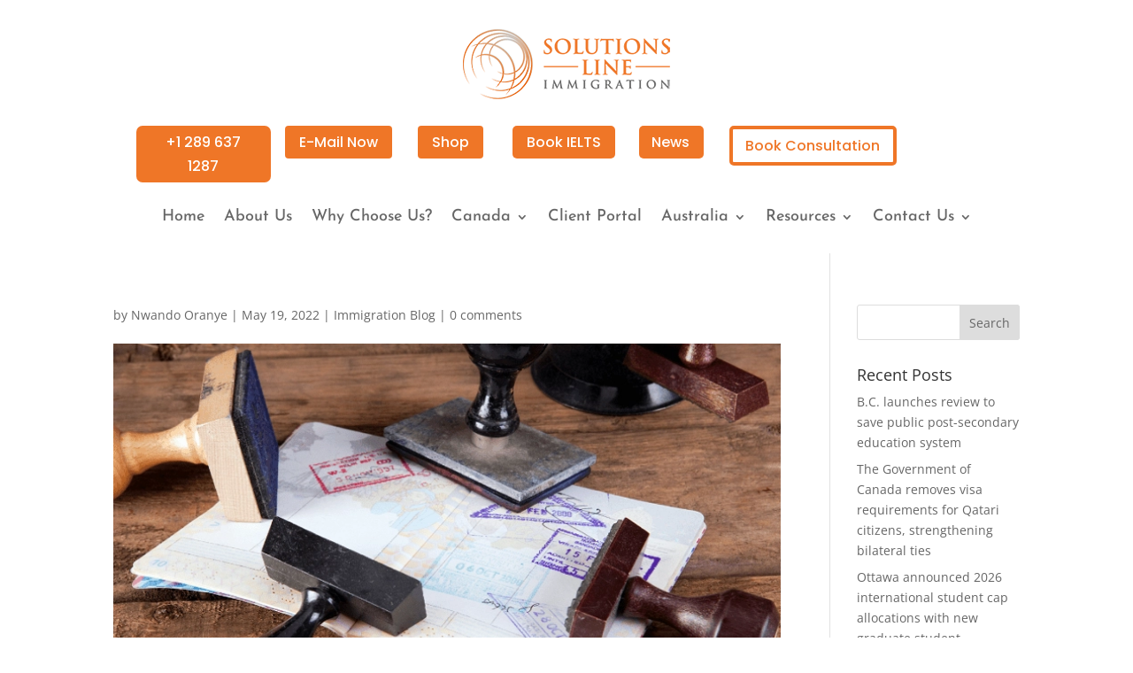

--- FILE ---
content_type: text/html; charset=UTF-8
request_url: https://www.solutionslinegroup.com/canada-keeps-temporary-foreign-workers-in-the-country-by-lengthening-the-validity-period-of-work-permits/
body_size: 55541
content:
<!DOCTYPE html> <html lang="en-US" prefix="og: https://ogp.me/ns#"> <head><script>if(navigator.userAgent.match(/MSIE|Internet Explorer/i)||navigator.userAgent.match(/Trident\/7\..*?rv:11/i)){let e=document.location.href;if(!e.match(/[?&]nonitro/)){if(e.indexOf("?")==-1){if(e.indexOf("#")==-1){document.location.href=e+"?nonitro=1"}else{document.location.href=e.replace("#","?nonitro=1#")}}else{if(e.indexOf("#")==-1){document.location.href=e+"&nonitro=1"}else{document.location.href=e.replace("#","&nonitro=1#")}}}}</script><link rel="preconnect" href="https://www.google.com" /><link rel="preconnect" href="https://www.googletagmanager.com" /><link rel="preconnect" href="https://cdn-apjme.nitrocdn.com" /><meta charset="UTF-8" /><meta http-equiv="X-UA-Compatible" content="IE=edge" /><title>Canada Keeps Temporary Foreign Workers In The Country By Lengthening The Validity Period Of Work Permits - Solutions Line Immigration</title><meta name="description" content="Candidates from the High-Wage and Global Talent Stream, which is run via Canada&#039;s Temporary Foreign Worker Program (TFWP), can now work in Canada for three" /><meta name="robots" content="index, follow, max-snippet:-1, max-video-preview:-1, max-image-preview:large" /><meta property="og:locale" content="en_US" /><meta property="og:type" content="article" /><meta property="og:title" content="Canada Keeps Temporary Foreign Workers In The Country By Lengthening The Validity Period Of Work Permits - Solutions Line Immigration" /><meta property="og:description" content="Candidates from the High-Wage and Global Talent Stream, which is run via Canada&#039;s Temporary Foreign Worker Program (TFWP), can now work in Canada for three" /><meta property="og:url" content="https://www.solutionslinegroup.com/canada-keeps-temporary-foreign-workers-in-the-country-by-lengthening-the-validity-period-of-work-permits/" /><meta property="og:site_name" content="Solutions Line Immigration" /><meta property="article:tag" content="ESDC" /><meta property="article:tag" content="foreign workers" /><meta property="article:tag" content="LMIA" /><meta property="article:tag" content="TFWP" /><meta property="article:section" content="Immigration Blog" /><meta property="og:updated_time" content="2022-05-19T09:39:02+00:00" /><meta property="og:image" content="https://www.solutionslinegroup.com/wp-content/uploads/2021/04/Aaasd.png" /><meta property="og:image:secure_url" content="https://www.solutionslinegroup.com/wp-content/uploads/2021/04/Aaasd.png" /><meta property="og:image:width" content="746" /><meta property="og:image:height" content="500" /><meta property="og:image:alt" content="Canada keeps temporary foreign workers in the country by lengthening the validity period of work permits" /><meta property="og:image:type" content="image/png" /><meta property="article:published_time" content="2022-05-19T09:38:53+00:00" /><meta property="article:modified_time" content="2022-05-19T09:39:02+00:00" /><meta name="twitter:card" content="summary_large_image" /><meta name="twitter:title" content="Canada Keeps Temporary Foreign Workers In The Country By Lengthening The Validity Period Of Work Permits - Solutions Line Immigration" /><meta name="twitter:description" content="Candidates from the High-Wage and Global Talent Stream, which is run via Canada&#039;s Temporary Foreign Worker Program (TFWP), can now work in Canada for three" /><meta name="twitter:image" content="https://www.solutionslinegroup.com/wp-content/uploads/2021/04/Aaasd.png" /><meta name="twitter:label1" content="Written by" /><meta name="twitter:data1" content="Nwando Oranye" /><meta name="twitter:label2" content="Time to read" /><meta name="twitter:data2" content="Less than a minute" /><meta content="Divi v.4.21.0" name="generator" /><meta name="generator" content="WordPress 6.2.8" /><meta name="google-site-verification" content="OYbKklPB08BYHAIQ0ML7qvk1o7dzxWCibb83pRXKAPo" /><meta name="viewport" content="width=device-width, initial-scale=1.0, maximum-scale=1.0, user-scalable=0" /><meta name="google-site-verification" content="F-uOfIyrVomEAUOxtzhxxXf3ySL-jOFAX5NmLPcaGY8" /><meta name="msapplication-TileImage" content="https://www.solutionslinegroup.com/wp-content/uploads/2020/04/cropped-Solutions-Line-Logo-270x270.png" /><meta name="generator" content="NitroPack" /><script>var NPSH,NitroScrollHelper;NPSH=NitroScrollHelper=function(){let e=null;const o=window.sessionStorage.getItem("nitroScrollPos");function t(){let e=JSON.parse(window.sessionStorage.getItem("nitroScrollPos"))||{};if(typeof e!=="object"){e={}}e[document.URL]=window.scrollY;window.sessionStorage.setItem("nitroScrollPos",JSON.stringify(e))}window.addEventListener("scroll",function(){if(e!==null){clearTimeout(e)}e=setTimeout(t,200)},{passive:true});let r={};r.getScrollPos=()=>{if(!o){return 0}const e=JSON.parse(o);return e[document.URL]||0};r.isScrolled=()=>{return r.getScrollPos()>document.documentElement.clientHeight*.5};return r}();</script><script>(function(){var a=false;var e=document.documentElement.classList;var i=navigator.userAgent.toLowerCase();var n=["android","iphone","ipad"];var r=n.length;var o;var d=null;for(var t=0;t<r;t++){o=n[t];if(i.indexOf(o)>-1)d=o;if(e.contains(o)){a=true;e.remove(o)}}if(a&&d){e.add(d);if(d=="iphone"||d=="ipad"){e.add("ios")}}})();</script>   <link rel="pingback" href="https://www.solutionslinegroup.com/xmlrpc.php" /> <script type="text/javascript">
  document.documentElement.className = 'js';
 </script> <link rel="preconnect" href="https://fonts.gstatic.com" crossorigin /><script>
     (function(){
      var zccmpurl = new URL(document.location.href);
      var cmp_id =  zccmpurl.search.split('zc_rid=')[1];
      if (cmp_id != undefined) {
       document.cookie = 'zc_rid=' + cmp_id + ';max-age=10800;path=/';
      }
     })();
    </script><script>window._wca = window._wca || [];</script> <script type="text/javascript">
   let jqueryParams=[],jQuery=function(r){return jqueryParams=[...jqueryParams,r],jQuery},$=function(r){return jqueryParams=[...jqueryParams,r],$};window.jQuery=jQuery,window.$=jQuery;let customHeadScripts=!1;jQuery.fn=jQuery.prototype={},$.fn=jQuery.prototype={},jQuery.noConflict=function(r){if(window.jQuery)return jQuery=window.jQuery,$=window.jQuery,customHeadScripts=!0,jQuery.noConflict},jQuery.ready=function(r){jqueryParams=[...jqueryParams,r]},$.ready=function(r){jqueryParams=[...jqueryParams,r]},jQuery.load=function(r){jqueryParams=[...jqueryParams,r]},$.load=function(r){jqueryParams=[...jqueryParams,r]},jQuery.fn.ready=function(r){jqueryParams=[...jqueryParams,r]},$.fn.ready=function(r){jqueryParams=[...jqueryParams,r]};</script>     <link rel="canonical" href="https://www.solutionslinegroup.com/canada-keeps-temporary-foreign-workers-in-the-country-by-lengthening-the-validity-period-of-work-permits/" />                             <script type="application/ld+json" class="rank-math-schema">{"@context":"https://schema.org","@graph":[{"@type":"Place","@id":"https://www.solutionslinegroup.com/#place","address":{"@type":"PostalAddress","streetAddress":"668 Major Mackenzie Drive East, Suite 1810","addressLocality":"Richmond Hill","addressRegion":"ON","postalCode":"L4C 1J9","addressCountry":"Canada"}},{"@type":"Organization","@id":"https://www.solutionslinegroup.com/#organization","name":"Solutions Line Immigration","url":"https://solutionslinegroup.com","email":"info@solutionslinegroup.com","address":{"@type":"PostalAddress","streetAddress":"668 Major Mackenzie Drive East, Suite 1810","addressLocality":"Richmond Hill","addressRegion":"ON","postalCode":"L4C 1J9","addressCountry":"Canada"},"logo":{"@type":"ImageObject","@id":"https://www.solutionslinegroup.com/#logo","url":"https://solutionslinegroup.com/wp-content/uploads/2020/04/Solutions-Line-Logo.png","contentUrl":"https://solutionslinegroup.com/wp-content/uploads/2020/04/Solutions-Line-Logo.png","caption":"Solutions Line Immigration","inLanguage":"en-US","width":"92","height":"91"},"contactPoint":[{"@type":"ContactPoint","telephone":"+1 (437) 345-3757","contactType":"customer support"}],"location":{"@id":"https://www.solutionslinegroup.com/#place"}},{"@type":"WebSite","@id":"https://www.solutionslinegroup.com/#website","url":"https://www.solutionslinegroup.com","name":"Solutions Line Immigration","publisher":{"@id":"https://www.solutionslinegroup.com/#organization"},"inLanguage":"en-US"},{"@type":"ImageObject","@id":"https://www.solutionslinegroup.com/wp-content/uploads/2021/04/Aaasd.png","url":"https://www.solutionslinegroup.com/wp-content/uploads/2021/04/Aaasd.png","width":"746","height":"500","inLanguage":"en-US"},{"@type":"WebPage","@id":"https://www.solutionslinegroup.com/canada-keeps-temporary-foreign-workers-in-the-country-by-lengthening-the-validity-period-of-work-permits/#webpage","url":"https://www.solutionslinegroup.com/canada-keeps-temporary-foreign-workers-in-the-country-by-lengthening-the-validity-period-of-work-permits/","name":"Canada Keeps Temporary Foreign Workers In The Country By Lengthening The Validity Period Of Work Permits - Solutions Line Immigration","datePublished":"2022-05-19T09:38:53+00:00","dateModified":"2022-05-19T09:39:02+00:00","isPartOf":{"@id":"https://www.solutionslinegroup.com/#website"},"primaryImageOfPage":{"@id":"https://www.solutionslinegroup.com/wp-content/uploads/2021/04/Aaasd.png"},"inLanguage":"en-US"},{"@type":"Person","@id":"https://www.solutionslinegroup.com/author/nwando/","name":"Nwando Oranye","url":"https://www.solutionslinegroup.com/author/nwando/","image":{"@type":"ImageObject","@id":"https://secure.gravatar.com/avatar/f3e40176afd588ef0e9732103bb2381c?s=96&amp;d=mm&amp;r=g","url":"https://secure.gravatar.com/avatar/f3e40176afd588ef0e9732103bb2381c?s=96&amp;d=mm&amp;r=g","caption":"Nwando Oranye","inLanguage":"en-US"},"worksFor":{"@id":"https://www.solutionslinegroup.com/#organization"}},{"@type":"BlogPosting","headline":"Canada Keeps Temporary Foreign Workers In The Country By Lengthening The Validity Period Of Work Permits -","datePublished":"2022-05-19T09:38:53+00:00","dateModified":"2022-05-19T09:39:02+00:00","articleSection":"Immigration Blog","author":{"@id":"https://www.solutionslinegroup.com/author/nwando/","name":"Nwando Oranye"},"publisher":{"@id":"https://www.solutionslinegroup.com/#organization"},"description":"Candidates from the High-Wage and Global Talent Stream, which is run via Canada&#039;s Temporary Foreign Worker Program (TFWP), can now work in Canada for three","name":"Canada Keeps Temporary Foreign Workers In The Country By Lengthening The Validity Period Of Work Permits -","@id":"https://www.solutionslinegroup.com/canada-keeps-temporary-foreign-workers-in-the-country-by-lengthening-the-validity-period-of-work-permits/#richSnippet","isPartOf":{"@id":"https://www.solutionslinegroup.com/canada-keeps-temporary-foreign-workers-in-the-country-by-lengthening-the-validity-period-of-work-permits/#webpage"},"image":{"@id":"https://www.solutionslinegroup.com/wp-content/uploads/2021/04/Aaasd.png"},"inLanguage":"en-US","mainEntityOfPage":{"@id":"https://www.solutionslinegroup.com/canada-keeps-temporary-foreign-workers-in-the-country-by-lengthening-the-validity-period-of-work-permits/#webpage"}}]}</script>  <link rel='dns-prefetch' href='//www.google.com' /> <link rel='dns-prefetch' href='//stats.wp.com' /> <link rel='dns-prefetch' href='//capi-automation.s3.us-east-2.amazonaws.com' /> <link rel='dns-prefetch' href='//c0.wp.com' /> <link rel="alternate" type="application/rss+xml" title="Solutions Line Immigration &raquo; Feed" href="https://www.solutionslinegroup.com/feed/" /> <link rel="alternate" type="application/rss+xml" title="Solutions Line Immigration &raquo; Comments Feed" href="https://www.solutionslinegroup.com/comments/feed/" /> <link rel="alternate" type="application/rss+xml" title="Solutions Line Immigration &raquo; Canada keeps temporary foreign workers in the country by lengthening the validity period of work permits Comments Feed" href="https://www.solutionslinegroup.com/canada-keeps-temporary-foreign-workers-in-the-country-by-lengthening-the-validity-period-of-work-permits/feed/" /> <script type="text/javascript">
   var ajaxurl = 'https://www.solutionslinegroup.com/wp-admin/admin-ajax.php';
  </script> <link rel='stylesheet' id='wpamelia-divi-css' type='text/css' media='all' href="https://cdn-apjme.nitrocdn.com/CvBrqwtYwdLABhHqrfVQxvlzmjLTnLaT/assets/static/optimized/rev-539e088/www.solutionslinegroup.com/wp-content/plugins/ameliabooking/extensions/divi_amelia/styles/76d9307ced10f5b4b4d229867cee5e24.divi-amelia.css" /> <link rel='stylesheet' id='wp-block-library-css' type='text/css' media='all' href="https://cdn-apjme.nitrocdn.com/CvBrqwtYwdLABhHqrfVQxvlzmjLTnLaT/assets/static/optimized/rev-539e088/c0.wp.com/c/6.2.8/wp-includes/css/dist/block-library/style.min.css" /> <style id='wp-block-library-inline-css' type='text/css'>
.has-text-align-justify {
	text-align: justify;
}
</style> <style id='wp-block-library-theme-inline-css' type='text/css'>
.wp-block-audio figcaption {
	color: #555;
	font-size: 13px;
	text-align: center;
}

.is-dark-theme .wp-block-audio figcaption {
	color: hsla(0, 0%, 100%, .65);
}

.wp-block-audio {
	margin: 0 0 1em;
}

.wp-block-code {
	border: 1px solid #ccc;
	border-radius: 4px;
	font-family: Menlo, Consolas, monaco, monospace;
	padding: .8em 1em;
}

.wp-block-embed figcaption {
	color: #555;
	font-size: 13px;
	text-align: center;
}

.is-dark-theme .wp-block-embed figcaption {
	color: hsla(0, 0%, 100%, .65);
}

.wp-block-embed {
	margin: 0 0 1em;
}

.blocks-gallery-caption {
	color: #555;
	font-size: 13px;
	text-align: center;
}

.is-dark-theme .blocks-gallery-caption {
	color: hsla(0, 0%, 100%, .65);
}

.wp-block-image figcaption {
	color: #555;
	font-size: 13px;
	text-align: center;
}

.is-dark-theme .wp-block-image figcaption {
	color: hsla(0, 0%, 100%, .65);
}

.wp-block-image {
	margin: 0 0 1em;
}

.wp-block-pullquote {
	border-bottom: 4px solid;
	border-top: 4px solid;
	color: currentColor;
	margin-bottom: 1.75em;
}

.wp-block-pullquote cite, .wp-block-pullquote footer, .wp-block-pullquote__citation {
	color: currentColor;
	font-size: .8125em;
	font-style: normal;
	text-transform: uppercase;
}

.wp-block-quote {
	border-left: .25em solid;
	margin: 0 0 1.75em;
	padding-left: 1em;
}

.wp-block-quote cite, .wp-block-quote footer {
	color: currentColor;
	font-size: .8125em;
	font-style: normal;
	position: relative;
}

.wp-block-quote.has-text-align-right {
	border-left: none;
	border-right: .25em solid;
	padding-left: 0;
	padding-right: 1em;
}

.wp-block-quote.has-text-align-center {
	border: none;
	padding-left: 0;
}

.wp-block-quote.is-large, .wp-block-quote.is-style-large, .wp-block-quote.is-style-plain {
	border: none;
}

.wp-block-search .wp-block-search__label {
	font-weight: 700;
}

.wp-block-search__button {
	border: 1px solid #ccc;
	padding: .375em .625em;
}

:where(.wp-block-group.has-background) {
	padding: 1.25em 2.375em;
}

.wp-block-separator.has-css-opacity {
	opacity: .4;
}

.wp-block-separator {
	border: none;
	border-bottom: 2px solid;
	margin-left: auto;
	margin-right: auto;
}

.wp-block-separator.has-alpha-channel-opacity {
	opacity: 1;
}

.wp-block-separator:not(.is-style-wide):not(.is-style-dots) {
	width: 100px;
}

.wp-block-separator.has-background:not(.is-style-dots) {
	border-bottom: none;
	height: 1px;
}

.wp-block-separator.has-background:not(.is-style-wide):not(.is-style-dots) {
	height: 2px;
}

.wp-block-table {
	margin: 0 0 1em;
}

.wp-block-table td, .wp-block-table th {
	word-break: normal;
}

.wp-block-table figcaption {
	color: #555;
	font-size: 13px;
	text-align: center;
}

.is-dark-theme .wp-block-table figcaption {
	color: hsla(0, 0%, 100%, .65);
}

.wp-block-video figcaption {
	color: #555;
	font-size: 13px;
	text-align: center;
}

.is-dark-theme .wp-block-video figcaption {
	color: hsla(0, 0%, 100%, .65);
}

.wp-block-video {
	margin: 0 0 1em;
}

.wp-block-template-part.has-background {
	margin-bottom: 0;
	margin-top: 0;
	padding: 1.25em 2.375em;
}
</style>  <link rel='stylesheet' id='mediaelement-css' type='text/css' media='all' href="https://cdn-apjme.nitrocdn.com/CvBrqwtYwdLABhHqrfVQxvlzmjLTnLaT/assets/static/optimized/rev-539e088/c0.wp.com/c/6.2.8/wp-includes/js/mediaelement/mediaelementplayer-legacy.min.css" /> <link rel='stylesheet' id='wp-mediaelement-css' type='text/css' media='all' href="https://cdn-apjme.nitrocdn.com/CvBrqwtYwdLABhHqrfVQxvlzmjLTnLaT/assets/static/optimized/rev-539e088/c0.wp.com/c/6.2.8/wp-includes/js/mediaelement/wp-mediaelement.min.css" /> <style id='rank-math-toc-block-style-inline-css' type='text/css'>
.wp-block-rank-math-toc-block nav ol {
	counter-reset: item;
}

.wp-block-rank-math-toc-block nav ol li {
	display: block;
}

.wp-block-rank-math-toc-block nav ol li:before {
	content: counters(item, ".") " ";
	counter-increment: item;
}
</style> <style id='global-styles-inline-css' type='text/css'>
body {
	--wp--preset--color--black: #000;
	--wp--preset--color--cyan-bluish-gray: #abb8c3;
	--wp--preset--color--white: #fff;
	--wp--preset--color--pale-pink: #f78da7;
	--wp--preset--color--vivid-red: #cf2e2e;
	--wp--preset--color--luminous-vivid-orange: #ff6900;
	--wp--preset--color--luminous-vivid-amber: #fcb900;
	--wp--preset--color--light-green-cyan: #7bdcb5;
	--wp--preset--color--vivid-green-cyan: #00d084;
	--wp--preset--color--pale-cyan-blue: #8ed1fc;
	--wp--preset--color--vivid-cyan-blue: #0693e3;
	--wp--preset--color--vivid-purple: #9b51e0;
	--wp--preset--gradient--vivid-cyan-blue-to-vivid-purple: linear-gradient(135deg, rgba(6, 147, 227, 1) 0%, #9b51e0 100%);
	--wp--preset--gradient--light-green-cyan-to-vivid-green-cyan: linear-gradient(135deg, #7adcb4 0%, #00d082 100%);
	--wp--preset--gradient--luminous-vivid-amber-to-luminous-vivid-orange: linear-gradient(135deg, rgba(252, 185, 0, 1) 0%, rgba(255, 105, 0, 1) 100%);
	--wp--preset--gradient--luminous-vivid-orange-to-vivid-red: linear-gradient(135deg, rgba(255, 105, 0, 1) 0%, #cf2e2e 100%);
	--wp--preset--gradient--very-light-gray-to-cyan-bluish-gray: linear-gradient(135deg, #eee 0%, #a9b8c3 100%);
	--wp--preset--gradient--cool-to-warm-spectrum: linear-gradient(135deg, #4aeadc 0%, #9778d1 20%, #cf2aba 40%, #ee2c82 60%, #fb6962 80%, #fef84c 100%);
	--wp--preset--gradient--blush-light-purple: linear-gradient(135deg, #ffceec 0%, #9896f0 100%);
	--wp--preset--gradient--blush-bordeaux: linear-gradient(135deg, #fecda5 0%, #fe2d2d 50%, #6b003e 100%);
	--wp--preset--gradient--luminous-dusk: linear-gradient(135deg, #ffcb70 0%, #c751c0 50%, #4158d0 100%);
	--wp--preset--gradient--pale-ocean: linear-gradient(135deg, #fff5cb 0%, #b6e3d4 50%, #33a7b5 100%);
	--wp--preset--gradient--electric-grass: linear-gradient(135deg, #caf880 0%, #71ce7e 100%);
	--wp--preset--gradient--midnight: linear-gradient(135deg, #020381 0%, #2874fc 100%);
	--wp--preset--duotone--dark-grayscale: url("#wp-duotone-dark-grayscale");
	--wp--preset--duotone--grayscale: url("#wp-duotone-grayscale");
	--wp--preset--duotone--purple-yellow: url("#wp-duotone-purple-yellow");
	--wp--preset--duotone--blue-red: url("#wp-duotone-blue-red");
	--wp--preset--duotone--midnight: url("#wp-duotone-midnight");
	--wp--preset--duotone--magenta-yellow: url("#wp-duotone-magenta-yellow");
	--wp--preset--duotone--purple-green: url("#wp-duotone-purple-green");
	--wp--preset--duotone--blue-orange: url("#wp-duotone-blue-orange");
	--wp--preset--font-size--small: 13px;
	--wp--preset--font-size--medium: 20px;
	--wp--preset--font-size--large: 36px;
	--wp--preset--font-size--x-large: 42px;
	--wp--preset--spacing--20: .44rem;
	--wp--preset--spacing--30: .67rem;
	--wp--preset--spacing--40: 1rem;
	--wp--preset--spacing--50: 1.5rem;
	--wp--preset--spacing--60: 2.25rem;
	--wp--preset--spacing--70: 3.38rem;
	--wp--preset--spacing--80: 5.06rem;
	--wp--preset--shadow--natural: 6px 6px 9px rgba(0, 0, 0, .2);
	--wp--preset--shadow--deep: 12px 12px 50px rgba(0, 0, 0, .4);
	--wp--preset--shadow--sharp: 6px 6px 0px rgba(0, 0, 0, .2);
	--wp--preset--shadow--outlined: 6px 6px 0px -3px rgba(255, 255, 255, 1), 6px 6px rgba(0, 0, 0, 1);
	--wp--preset--shadow--crisp: 6px 6px 0px rgba(0, 0, 0, 1);
}

body {
	margin: 0;
	--wp--style--global--content-size: 823px;
	--wp--style--global--wide-size: 1080px;
}

.wp-site-blocks > .alignleft {
	float: left;
	margin-right: 2em;
}

.wp-site-blocks > .alignright {
	float: right;
	margin-left: 2em;
}

.wp-site-blocks > .aligncenter {
	justify-content: center;
	margin-left: auto;
	margin-right: auto;
}

:where(.is-layout-flex) {
	gap: .5em;
}

body .is-layout-flow > .alignleft {
	float: left;
	margin-inline-start: 0;
	margin-inline-end: 2em;
}

body .is-layout-flow > .alignright {
	float: right;
	margin-inline-start: 2em;
	margin-inline-end: 0;
}

body .is-layout-flow > .aligncenter {
	margin-left: auto !important;
	margin-right: auto !important;
}

body .is-layout-constrained > .alignleft {
	float: left;
	margin-inline-start: 0;
	margin-inline-end: 2em;
}

body .is-layout-constrained > .alignright {
	float: right;
	margin-inline-start: 2em;
	margin-inline-end: 0;
}

body .is-layout-constrained > .aligncenter {
	margin-left: auto !important;
	margin-right: auto !important;
}

body .is-layout-constrained > :where(:not(.alignleft):not(.alignright):not(.alignfull)) {
	max-width: var(--wp--style--global--content-size);
	margin-left: auto !important;
	margin-right: auto !important;
}

body .is-layout-constrained > .alignwide {
	max-width: var(--wp--style--global--wide-size);
}

body .is-layout-flex {
	display: flex;
}

body .is-layout-flex {
	flex-wrap: wrap;
	align-items: center;
}

body .is-layout-flex > * {
	margin: 0;
}

body {
	padding-top: 0px;
	padding-right: 0px;
	padding-bottom: 0px;
	padding-left: 0px;
}

a:where(:not(.wp-element-button)) {
	text-decoration: underline;
}

.wp-element-button, .wp-block-button__link {
	background-color: #32373c;
	border-width: 0;
	color: #fff;
	font-family: inherit;
	font-size: inherit;
	line-height: inherit;
	padding: calc(.667em + 2px) calc(1.333em + 2px);
	text-decoration: none;
}

.has-black-color {
	color: var(--wp--preset--color--black) !important;
}

.has-cyan-bluish-gray-color {
	color: var(--wp--preset--color--cyan-bluish-gray) !important;
}

.has-white-color {
	color: var(--wp--preset--color--white) !important;
}

.has-pale-pink-color {
	color: var(--wp--preset--color--pale-pink) !important;
}

.has-vivid-red-color {
	color: var(--wp--preset--color--vivid-red) !important;
}

.has-luminous-vivid-orange-color {
	color: var(--wp--preset--color--luminous-vivid-orange) !important;
}

.has-luminous-vivid-amber-color {
	color: var(--wp--preset--color--luminous-vivid-amber) !important;
}

.has-light-green-cyan-color {
	color: var(--wp--preset--color--light-green-cyan) !important;
}

.has-vivid-green-cyan-color {
	color: var(--wp--preset--color--vivid-green-cyan) !important;
}

.has-pale-cyan-blue-color {
	color: var(--wp--preset--color--pale-cyan-blue) !important;
}

.has-vivid-cyan-blue-color {
	color: var(--wp--preset--color--vivid-cyan-blue) !important;
}

.has-vivid-purple-color {
	color: var(--wp--preset--color--vivid-purple) !important;
}

.has-black-background-color {
	background-color: var(--wp--preset--color--black) !important;
}

.has-cyan-bluish-gray-background-color {
	background-color: var(--wp--preset--color--cyan-bluish-gray) !important;
}

.has-white-background-color {
	background-color: var(--wp--preset--color--white) !important;
}

.has-pale-pink-background-color {
	background-color: var(--wp--preset--color--pale-pink) !important;
}

.has-vivid-red-background-color {
	background-color: var(--wp--preset--color--vivid-red) !important;
}

.has-luminous-vivid-orange-background-color {
	background-color: var(--wp--preset--color--luminous-vivid-orange) !important;
}

.has-luminous-vivid-amber-background-color {
	background-color: var(--wp--preset--color--luminous-vivid-amber) !important;
}

.has-light-green-cyan-background-color {
	background-color: var(--wp--preset--color--light-green-cyan) !important;
}

.has-vivid-green-cyan-background-color {
	background-color: var(--wp--preset--color--vivid-green-cyan) !important;
}

.has-pale-cyan-blue-background-color {
	background-color: var(--wp--preset--color--pale-cyan-blue) !important;
}

.has-vivid-cyan-blue-background-color {
	background-color: var(--wp--preset--color--vivid-cyan-blue) !important;
}

.has-vivid-purple-background-color {
	background-color: var(--wp--preset--color--vivid-purple) !important;
}

.has-black-border-color {
	border-color: var(--wp--preset--color--black) !important;
}

.has-cyan-bluish-gray-border-color {
	border-color: var(--wp--preset--color--cyan-bluish-gray) !important;
}

.has-white-border-color {
	border-color: var(--wp--preset--color--white) !important;
}

.has-pale-pink-border-color {
	border-color: var(--wp--preset--color--pale-pink) !important;
}

.has-vivid-red-border-color {
	border-color: var(--wp--preset--color--vivid-red) !important;
}

.has-luminous-vivid-orange-border-color {
	border-color: var(--wp--preset--color--luminous-vivid-orange) !important;
}

.has-luminous-vivid-amber-border-color {
	border-color: var(--wp--preset--color--luminous-vivid-amber) !important;
}

.has-light-green-cyan-border-color {
	border-color: var(--wp--preset--color--light-green-cyan) !important;
}

.has-vivid-green-cyan-border-color {
	border-color: var(--wp--preset--color--vivid-green-cyan) !important;
}

.has-pale-cyan-blue-border-color {
	border-color: var(--wp--preset--color--pale-cyan-blue) !important;
}

.has-vivid-cyan-blue-border-color {
	border-color: var(--wp--preset--color--vivid-cyan-blue) !important;
}

.has-vivid-purple-border-color {
	border-color: var(--wp--preset--color--vivid-purple) !important;
}

.has-vivid-cyan-blue-to-vivid-purple-gradient-background {
	background: var(--wp--preset--gradient--vivid-cyan-blue-to-vivid-purple) !important;
}

.has-light-green-cyan-to-vivid-green-cyan-gradient-background {
	background: var(--wp--preset--gradient--light-green-cyan-to-vivid-green-cyan) !important;
}

.has-luminous-vivid-amber-to-luminous-vivid-orange-gradient-background {
	background: var(--wp--preset--gradient--luminous-vivid-amber-to-luminous-vivid-orange) !important;
}

.has-luminous-vivid-orange-to-vivid-red-gradient-background {
	background: var(--wp--preset--gradient--luminous-vivid-orange-to-vivid-red) !important;
}

.has-very-light-gray-to-cyan-bluish-gray-gradient-background {
	background: var(--wp--preset--gradient--very-light-gray-to-cyan-bluish-gray) !important;
}

.has-cool-to-warm-spectrum-gradient-background {
	background: var(--wp--preset--gradient--cool-to-warm-spectrum) !important;
}

.has-blush-light-purple-gradient-background {
	background: var(--wp--preset--gradient--blush-light-purple) !important;
}

.has-blush-bordeaux-gradient-background {
	background: var(--wp--preset--gradient--blush-bordeaux) !important;
}

.has-luminous-dusk-gradient-background {
	background: var(--wp--preset--gradient--luminous-dusk) !important;
}

.has-pale-ocean-gradient-background {
	background: var(--wp--preset--gradient--pale-ocean) !important;
}

.has-electric-grass-gradient-background {
	background: var(--wp--preset--gradient--electric-grass) !important;
}

.has-midnight-gradient-background {
	background: var(--wp--preset--gradient--midnight) !important;
}

.has-small-font-size {
	font-size: var(--wp--preset--font-size--small) !important;
}

.has-medium-font-size {
	font-size: var(--wp--preset--font-size--medium) !important;
}

.has-large-font-size {
	font-size: var(--wp--preset--font-size--large) !important;
}

.has-x-large-font-size {
	font-size: var(--wp--preset--font-size--x-large) !important;
}

.wp-block-navigation a:where(:not(.wp-element-button)) {
	color: inherit;
}

:where(.wp-block-columns.is-layout-flex) {
	gap: 2em;
}

.wp-block-pullquote {
	font-size: 1.5em;
	line-height: 1.6;
}
</style> <link rel='stylesheet' id='wapf-frontend-css-css' type='text/css' media='all' href="https://cdn-apjme.nitrocdn.com/CvBrqwtYwdLABhHqrfVQxvlzmjLTnLaT/assets/static/optimized/rev-539e088/www.solutionslinegroup.com/wp-content/plugins/advanced-product-fields-for-woocommerce/assets/css/d2033f95d1b95971fbeb9c4340a9916a.frontend.min.css" /> <link rel='stylesheet' id='slick-style-css' type='text/css' media='all' href="https://cdn-apjme.nitrocdn.com/CvBrqwtYwdLABhHqrfVQxvlzmjLTnLaT/assets/static/optimized/rev-539e088/www.solutionslinegroup.com/wp-content/plugins/blog-designer-pack/assets/css/3d9c9bb41e7ae2c9397b690ff22f2b16.slick.css" /> <link rel='stylesheet' id='bdp-public-style-css' type='text/css' media='all' href="https://cdn-apjme.nitrocdn.com/CvBrqwtYwdLABhHqrfVQxvlzmjLTnLaT/assets/static/optimized/rev-539e088/www.solutionslinegroup.com/wp-content/plugins/blog-designer-pack/assets/css/3d9c9bb41e7ae2c9397b690ff22f2b16.bdp-public.css" /> <link rel='stylesheet' id='wp-blog-designer-fontawesome-stylesheets-css' type='text/css' media='all' href="https://cdn-apjme.nitrocdn.com/CvBrqwtYwdLABhHqrfVQxvlzmjLTnLaT/assets/static/optimized/rev-539e088/www.solutionslinegroup.com/wp-content/plugins/blog-designer//admin/css/515256a13fd66d71a2887d1dc1ecc93c.fontawesome-all.min.css" /> <link rel='stylesheet' id='wp-blog-designer-css-stylesheets-css' type='text/css' media='all' href="https://cdn-apjme.nitrocdn.com/CvBrqwtYwdLABhHqrfVQxvlzmjLTnLaT/assets/static/optimized/rev-539e088/www.solutionslinegroup.com/wp-content/plugins/blog-designer/public/css/515256a13fd66d71a2887d1dc1ecc93c.designer_css.css" /> <link rel='stylesheet' id='wooh-frontend-style-css' type='text/css' media='all' href="https://cdn-apjme.nitrocdn.com/CvBrqwtYwdLABhHqrfVQxvlzmjLTnLaT/assets/static/optimized/rev-539e088/www.solutionslinegroup.com/wp-content/plugins/personalize-woocommerce-cart-page/css/32c034c6150137d4a30a7af6ef8c5dc6.inquiry-form.css" /> <link rel='stylesheet' id='wooh-sweetalet-css' type='text/css' media='all' href="https://cdn-apjme.nitrocdn.com/CvBrqwtYwdLABhHqrfVQxvlzmjLTnLaT/assets/static/optimized/rev-539e088/www.solutionslinegroup.com/wp-content/plugins/personalize-woocommerce-cart-page/css/32c034c6150137d4a30a7af6ef8c5dc6.sweetalert.css" /> <link rel='stylesheet' id='woocommerce-layout-css' type='text/css' media='all' href="https://cdn-apjme.nitrocdn.com/CvBrqwtYwdLABhHqrfVQxvlzmjLTnLaT/assets/static/optimized/rev-539e088/c0.wp.com/p/woocommerce/8.2.4/assets/css/woocommerce-layout.css" /> <style id='woocommerce-layout-inline-css' type='text/css'>
.infinite-scroll .woocommerce-pagination {
	display: none;
}
</style> <link rel='stylesheet' id='woocommerce-smallscreen-css' type='text/css' media='only screen and (max-width: 768px)' href="https://cdn-apjme.nitrocdn.com/CvBrqwtYwdLABhHqrfVQxvlzmjLTnLaT/assets/static/optimized/rev-539e088/c0.wp.com/p/woocommerce/8.2.4/assets/css/woocommerce-smallscreen.css" /> <link rel='stylesheet' id='woocommerce-general-css' type='text/css' media='all' href="https://cdn-apjme.nitrocdn.com/CvBrqwtYwdLABhHqrfVQxvlzmjLTnLaT/assets/static/optimized/rev-539e088/c0.wp.com/p/woocommerce/8.2.4/assets/css/woocommerce.css" /> <style id='woocommerce-inline-inline-css' type='text/css'>
.woocommerce form .form-row .required {
	visibility: visible;
}
</style> <link rel='stylesheet' id='grw-public-main-css-css' type='text/css' media='all' href="https://cdn-apjme.nitrocdn.com/CvBrqwtYwdLABhHqrfVQxvlzmjLTnLaT/assets/static/optimized/rev-539e088/www.solutionslinegroup.com/wp-content/plugins/widget-google-reviews/assets/css/5fbae7872d3fd0818348c7ef9fbe8156.public-main.css" /> <style id='divi-style-inline-inline-css' type='text/css'>
/*!
Theme Name: Divi
Theme URI: http://www.elegantthemes.com/gallery/divi/
Version: 4.21.0
Description: Smart. Flexible. Beautiful. Divi is the most powerful theme in our collection.
Author: Elegant Themes
Author URI: http://www.elegantthemes.com
License: GNU General Public License v2
License URI: http://www.gnu.org/licenses/gpl-2.0.html
*/
a, abbr, acronym, address, applet, b, big, blockquote, body, center, cite, code, dd, del, dfn, div, dl, dt, em, fieldset, font, form, h1, h2, h3, h4, h5, h6, html, i, iframe, img, ins, kbd, label, legend, li, object, ol, p, pre, q, s, samp, small, span, strike, strong, sub, sup, tt, u, ul, var {
	margin: 0;
	padding: 0;
	border: 0;
	outline: 0;
	font-size: 100%;
	-ms-text-size-adjust: 100%;
	-webkit-text-size-adjust: 100%;
	vertical-align: baseline;
	background: transparent;
}

body {
	line-height: 1;
}

ol, ul {
	list-style: none;
}

blockquote, q {
	quotes: none;
}

blockquote:after, blockquote:before, q:after, q:before {
	content: "";
	content: none;
}

blockquote {
	margin: 20px 0 30px;
	border-left: 5px solid;
	padding-left: 20px;
}

:focus {
	outline: 0;
}

del {
	text-decoration: line-through;
}

pre {
	overflow: auto;
	padding: 10px;
}

figure {
	margin: 0;
}

table {
	border-collapse: collapse;
	border-spacing: 0;
}

article, aside, footer, header, hgroup, nav, section {
	display: block;
}

body {
	font-family: Open Sans, Arial, sans-serif;
	font-size: 14px;
	color: #666;
	background-color: #fff;
	line-height: 1.7em;
	font-weight: 500;
	-webkit-font-smoothing: antialiased;
	-moz-osx-font-smoothing: grayscale;
}

body.page-template-page-template-blank-php #page-container {
	padding-top: 0 !important;
}

body.et_cover_background {
	background-size: cover !important;
	background-position: top !important;
	background-repeat: no-repeat !important;
	background-attachment: fixed;
}

a {
	color: #2ea3f2;
}

a, a:hover {
	text-decoration: none;
}

p {
	padding-bottom: 1em;
}

p:not(.has-background):last-of-type {
	padding-bottom: 0;
}

p.et_normal_padding {
	padding-bottom: 1em;
}

strong {
	font-weight: 700;
}

cite, em, i {
	font-style: italic;
}

code, pre {
	font-family: Courier New, monospace;
	margin-bottom: 10px;
}

ins {
	text-decoration: none;
}

sub, sup {
	height: 0;
	line-height: 1;
	position: relative;
	vertical-align: baseline;
}

sup {
	bottom: .8em;
}

sub {
	top: .3em;
}

dl {
	margin: 0 0 1.5em;
}

dl dt {
	font-weight: 700;
}

dd {
	margin-left: 1.5em;
}

blockquote p {
	padding-bottom: 0;
}

embed, iframe, object, video {
	max-width: 100%;
}

h1, h2, h3, h4, h5, h6 {
	color: #333;
	padding-bottom: 10px;
	line-height: 1em;
	font-weight: 500;
}

h1 a, h2 a, h3 a, h4 a, h5 a, h6 a {
	color: inherit;
}

h1 {
	font-size: 30px;
}

h2 {
	font-size: 26px;
}

h3 {
	font-size: 22px;
}

h4 {
	font-size: 18px;
}

h5 {
	font-size: 16px;
}

h6 {
	font-size: 14px;
}

input {
	-webkit-appearance: none;
}

input[type=checkbox] {
	-webkit-appearance: checkbox;
}

input[type=radio] {
	-webkit-appearance: radio;
}

input.text, input.title, input[type=email], input[type=password], input[type=tel], input[type=text], select, textarea {
	background-color: #fff;
	border: 1px solid #bbb;
	padding: 2px;
	color: #4e4e4e;
}

input.text:focus, input.title:focus, input[type=text]:focus, select:focus, textarea:focus {
	border-color: #2d3940;
	color: #3e3e3e;
}

input.text, input.title, input[type=text], select, textarea {
	margin: 0;
}

textarea {
	padding: 4px;
}

button, input, select, textarea {
	font-family: inherit;
}

img {
	max-width: 100%;
	height: auto;
}

.clear {
	clear: both;
}

br.clear {
	margin: 0;
	padding: 0;
}

.pagination {
	clear: both;
}

#et_search_icon:hover, .et-social-icon a:hover, .et_password_protected_form .et_submit_button, .form-submit .et_pb_buttontton.alt.disabled, .nav-single a, .posted_in a {
	color: #2ea3f2;
}

.et-search-form, blockquote {
	border-color: #2ea3f2;
}

#main-content {
	background-color: #fff;
}

.container {
	width: 80%;
	max-width: 1080px;
	margin: auto;
	position: relative;
}

body:not(.et-tb) #main-content .container, body:not(.et-tb-has-header) #main-content .container {
	padding-top: 58px;
}

.et_full_width_page #main-content .container:before {
	display: none;
}

.main_title {
	margin-bottom: 20px;
}

.et_password_protected_form .et_submit_button:hover, .form-submit .et_pb_button:hover {
	background: rgba(0, 0, 0, .05);
}

.et_button_icon_visible .et_pb_button {
	padding-right: 2em;
	padding-left: .7em;
}

.et_button_icon_visible .et_pb_button:after {
	opacity: 1;
	margin-left: 0;
}

.et_button_left .et_pb_button:hover:after {
	left: .15em;
}

.et_button_left .et_pb_button:after {
	margin-left: 0;
	left: 1em;
}

.et_button_icon_visible.et_button_left .et_pb_button, .et_button_left .et_pb_button:hover, .et_button_left .et_pb_module .et_pb_button:hover {
	padding-left: 2em;
	padding-right: .7em;
}

.et_button_icon_visible.et_button_left .et_pb_button:after, .et_button_left .et_pb_button:hover:after {
	left: .15em;
}

.et_password_protected_form .et_submit_button:hover, .form-submit .et_pb_button:hover {
	padding: .3em 1em;
}

.et_button_no_icon .et_pb_button:after {
	display: none;
}

.et_button_no_icon.et_button_icon_visible.et_button_left .et_pb_button, .et_button_no_icon.et_button_left .et_pb_button:hover, .et_button_no_icon .et_pb_button, .et_button_no_icon .et_pb_button:hover {
	padding: .3em 1em !important;
}

.et_button_custom_icon .et_pb_button:after {
	line-height: 1.7em;
}

.et_button_custom_icon.et_button_icon_visible .et_pb_button:after, .et_button_custom_icon .et_pb_button:hover:after {
	margin-left: .3em;
}

#left-area .post_format-post-format-gallery .wp-block-gallery:first-of-type {
	padding: 0;
	margin-bottom: -16px;
}

.entry-content table:not(.variations) {
	border: 1px solid #eee;
	margin: 0 0 15px;
	text-align: left;
	width: 100%;
}

.entry-content thead th, .entry-content tr th {
	color: #555;
	font-weight: 700;
	padding: 9px 24px;
}

.entry-content tr td {
	border-top: 1px solid #eee;
	padding: 6px 24px;
}

#left-area ul, .entry-content ul, .et-l--body ul, .et-l--footer ul, .et-l--header ul {
	list-style-type: disc;
	padding: 0 0 23px 1em;
	line-height: 26px;
}

#left-area ol, .entry-content ol, .et-l--body ol, .et-l--footer ol, .et-l--header ol {
	list-style-type: decimal;
	list-style-position: inside;
	padding: 0 0 23px;
	line-height: 26px;
}

#left-area ul li ul, .entry-content ul li ol {
	padding: 2px 0 2px 20px;
}

#left-area ol li ul, .entry-content ol li ol, .et-l--body ol li ol, .et-l--footer ol li ol, .et-l--header ol li ol {
	padding: 2px 0 2px 35px;
}

#left-area ul.wp-block-gallery {
	display: -webkit-box;
	display: -ms-flexbox;
	display: flex;
	-ms-flex-wrap: wrap;
	flex-wrap: wrap;
	list-style-type: none;
	padding: 0;
}

#left-area ul.products {
	padding: 0 !important;
	line-height: 1.7 !important;
	list-style: none !important;
}

.gallery-item a {
	display: block;
}

.gallery-caption, .gallery-item a {
	width: 90%;
}

#wpadminbar {
	z-index: 100001;
}

#left-area .post-meta {
	font-size: 14px;
	padding-bottom: 15px;
}

#left-area .post-meta a {
	text-decoration: none;
	color: #666;
}

#left-area .et_featured_image {
	padding-bottom: 7px;
}

.single .post {
	padding-bottom: 25px;
}

body.single .et_audio_content {
	margin-bottom: -6px;
}

.nav-single a {
	text-decoration: none;
	color: #2ea3f2;
	font-size: 14px;
	font-weight: 400;
}

.nav-previous {
	float: left;
}

.nav-next {
	float: right;
}

.et_password_protected_form p input {
	background-color: #eee;
	border: none !important;
	width: 100% !important;
	border-radius: 0 !important;
	font-size: 14px;
	color: #999 !important;
	padding: 16px !important;
	-webkit-box-sizing: border-box;
	box-sizing: border-box;
}

.et_password_protected_form label {
	display: none;
}

.et_password_protected_form .et_submit_button {
	font-family: inherit;
	display: block;
	float: right;
	margin: 8px auto 0;
	cursor: pointer;
}

.post-password-required p.nocomments.container {
	max-width: 100%;
}

.post-password-required p.nocomments.container:before {
	display: none;
}

.aligncenter, div.post .new-post .aligncenter {
	display: block;
	margin-left: auto;
	margin-right: auto;
}

.wp-caption {
	border: 1px solid #ddd;
	text-align: center;
	background-color: #f3f3f3;
	margin-bottom: 10px;
	max-width: 96%;
	padding: 8px;
}

.wp-caption.alignleft {
	margin: 0 30px 20px 0;
}

.wp-caption.alignright {
	margin: 0 0 20px 30px;
}

.wp-caption img {
	margin: 0;
	padding: 0;
	border: 0;
}

.wp-caption p.wp-caption-text {
	font-size: 12px;
	padding: 0 4px 5px;
	margin: 0;
}

.alignright {
	float: right;
}

.alignleft {
	float: left;
}

img.alignleft {
	display: inline;
	float: left;
	margin-right: 15px;
}

img.alignright {
	display: inline;
	float: right;
	margin-left: 15px;
}

.page.et_pb_pagebuilder_layout #main-content {
	background-color: transparent;
}

body #main-content .et_builder_inner_content>h1, body #main-content .et_builder_inner_content>h2, body #main-content .et_builder_inner_content>h3, body #main-content .et_builder_inner_content>h4, body #main-content .et_builder_inner_content>h5, body #main-content .et_builder_inner_content>h6 {
	line-height: 1.4em;
}

body #main-content .et_builder_inner_content>p {
	line-height: 1.7em;
}

.wp-block-pullquote {
	margin: 20px 0 30px;
}

.wp-block-pullquote.has-background blockquote {
	border-left: none;
}

.wp-block-group.has-background {
	padding: 1.5em 1.5em .5em;
}

@media (min-width:981px) {
	#left-area {
		width: 79.125%;
		padding-bottom: 23px;
	}
	
	#main-content .container:before {
		content: "";
		position: absolute;
		top: 0;
		height: 100%;
		width: 1px;
		background-color: #e2e2e2;
	}
	
	.et_full_width_page #left-area, .et_no_sidebar #left-area {
		float: none;
		width: 100% !important;
	}
	
	.et_full_width_page #left-area {
		padding-bottom: 0;
	}
	
	.et_no_sidebar #main-content .container:before {
		display: none;
	}
}

@media (max-width:980px) {
	#page-container {
		padding-top: 80px;
	}
	
	.et-tb #page-container, .et-tb-has-header #page-container {
		padding-top: 0 !important;
	}
	
	#left-area, #sidebar {
		width: 100% !important;
	}
	
	#main-content .container:before {
		display: none !important;
	}
	
	.et_full_width_page .et_gallery_item:nth-child(4n+1) {
		clear: none;
	}
}

@media print {
	#page-container {
		padding-top: 0 !important;
	}
}

#wp-admin-bar-et-use-visual-builder a:before {
	font-family: ETmodules !important;
	content: "";
	font-size: 30px !important;
	width: 28px;
	margin-top: -3px;
	color: #974df3 !important;
}

#wp-admin-bar-et-use-visual-builder:hover a:before {
	color: #fff !important;
}

#wp-admin-bar-et-use-visual-builder:hover a, #wp-admin-bar-et-use-visual-builder a:hover {
	transition: background-color .5s ease;
	-webkit-transition: background-color .5s ease;
	-moz-transition: background-color .5s ease;
	background-color: #7e3bd0 !important;
	color: #fff !important;
}

* html .clearfix, :first-child+html .clearfix {
	zoom: 1;
}

.iphone .et_pb_section_video_bg video::-webkit-media-controls-start-playback-button {
	display: none !important;
	-webkit-appearance: none;
}

.et_mobile_device .et_pb_section_parallax .et_pb_parallax_css {
	background-attachment: scroll;
}

.et-social-facebook a.icon:before {
	content: "";
}

.et-social-twitter a.icon:before {
	content: "";
}

.et-social-google-plus a.icon:before {
	content: "";
}

.et-social-instagram a.icon:before {
	content: "";
}

.et-social-rss a.icon:before {
	content: "";
}

.ai1ec-single-event:after {
	content: " ";
	display: table;
	clear: both;
}

.evcal_event_details .evcal_evdata_cell .eventon_details_shading_bot.eventon_details_shading_bot {
	z-index: 3;
}

.wp-block-divi-layout {
	margin-bottom: 1em;
}

* {
	-webkit-box-sizing: border-box;
	box-sizing: border-box;
}

#et-info-email:before, #et-info-phone:before, #et_search_icon:before, .comment-reply-link:after, .et-cart-info span:before, .et-pb-arrow-next:before, .et-pb-arrow-prev:before, .et-social-icon a:before, .et_audio_container .mejs-playpause-button button:before, .et_audio_container .mejs-volume-button button:before, .et_overlay:before, .et_password_protected_form .et_submit_button:after, .et_pb_button:after, .et_pb_contact_reset:after, .et_pb_contact_submit:after, .et_pb_font_icon:before, .et_pb_newsletter_button:after, .et_pb_pricing_table_button:after, .et_pb_promo_button:after, .et_pb_testimonial:before, .et_pb_toggle_title:before, .form-submit .et_pb_button:after, .mobile_menu_bar:before, a.et_pb_more_button:after {
	font-family: ETmodules !important;
	speak: none;
	font-style: normal;
	font-weight: 400;
	-webkit-font-feature-settings: normal;
	font-feature-settings: normal;
	font-variant: normal;
	text-transform: none;
	line-height: 1;
	-webkit-font-smoothing: antialiased;
	-moz-osx-font-smoothing: grayscale;
	text-shadow: 0 0;
	direction: ltr;
}

.et-pb-icon, .et_pb_custom_button_icon.et_pb_button:after, .et_pb_login .et_pb_custom_button_icon.et_pb_button:after, .et_pb_woo_custom_button_icon .button.et_pb_custom_button_icon.et_pb_button:after, .et_pb_woo_custom_button_icon .button.et_pb_custom_button_icon.et_pb_button:hover:after {
	content: attr(data-icon);
}

.et-pb-icon {
	font-family: ETmodules;
	speak: none;
	font-weight: 400;
	-webkit-font-feature-settings: normal;
	font-feature-settings: normal;
	font-variant: normal;
	text-transform: none;
	line-height: 1;
	-webkit-font-smoothing: antialiased;
	font-size: 96px;
	font-style: normal;
	display: inline-block;
	-webkit-box-sizing: border-box;
	box-sizing: border-box;
	direction: ltr;
}

#et-ajax-saving {
	display: none;
	-webkit-transition: background .3s, -webkit-box-shadow .3s;
	transition: background .3s, -webkit-box-shadow .3s;
	transition: background .3s, box-shadow .3s;
	transition: background .3s, box-shadow .3s, -webkit-box-shadow .3s;
	-webkit-box-shadow: rgba(0, 139, 219, .247059) 0 0 60px;
	box-shadow: 0 0 60px rgba(0, 139, 219, .247059);
	position: fixed;
	top: 50%;
	left: 50%;
	width: 50px;
	height: 50px;
	background: #fff;
	border-radius: 50px;
	margin: -25px 0 0 -25px;
	z-index: 999999;
	text-align: center;
}

#et-ajax-saving img {
	margin: 9px;
}

.et-safe-mode-indicator, .et-safe-mode-indicator:focus, .et-safe-mode-indicator:hover {
	-webkit-box-shadow: 0 5px 10px rgba(41, 196, 169, .15);
	box-shadow: 0 5px 10px rgba(41, 196, 169, .15);
	background: #29c4a9;
	color: #fff;
	font-size: 14px;
	font-weight: 600;
	padding: 12px;
	line-height: 16px;
	border-radius: 3px;
	position: fixed;
	bottom: 30px;
	right: 30px;
	z-index: 999999;
	text-decoration: none;
	font-family: Open Sans, sans-serif;
	-webkit-font-smoothing: antialiased;
	-moz-osx-font-smoothing: grayscale;
}

.et_pb_button {
	font-size: 20px;
	font-weight: 500;
	padding: .3em 1em;
	line-height: 1.7em !important;
	background-color: transparent;
	background-size: cover;
	background-position: 50%;
	background-repeat: no-repeat;
	border: 2px solid;
	border-radius: 3px;
	-webkit-transition-duration: .2s;
	transition-duration: .2s;
	-webkit-transition-property: all !important;
	transition-property: all !important;
}

.et_pb_button, .et_pb_button_inner {
	position: relative;
}

.et_pb_button:hover, .et_pb_module .et_pb_button:hover {
	border: 2px solid transparent;
	padding: .3em 2em .3em .7em;
}

.et_pb_button:hover {
	background-color: hsla(0, 0%, 100%, .2);
}

.et_pb_bg_layout_light.et_pb_button:hover, .et_pb_bg_layout_light .et_pb_button:hover {
	background-color: rgba(0, 0, 0, .05);
}

.et_pb_button:after, .et_pb_button:before {
	font-size: 32px;
	line-height: 1em;
	content: "5";
	opacity: 0;
	position: absolute;
	margin-left: -1em;
	-webkit-transition: all .2s;
	transition: all .2s;
	text-transform: none;
	-webkit-font-feature-settings: "kern" off;
	font-feature-settings: "kern" off;
	font-variant: none;
	font-style: normal;
	font-weight: 400;
	text-shadow: none;
}

.et_pb_button.et_hover_enabled:hover:after, .et_pb_button.et_pb_hovered:hover:after {
	-webkit-transition: none !important;
	transition: none !important;
}

.et_pb_button:before {
	display: none;
}

.et_pb_button:hover:after {
	opacity: 1;
	margin-left: 0;
}

.et_pb_column_1_3 h1, .et_pb_column_1_4 h1, .et_pb_column_1_5 h1, .et_pb_column_1_6 h1, .et_pb_column_2_5 h1 {
	font-size: 26px;
}

.et_pb_column_1_3 h2, .et_pb_column_1_4 h2, .et_pb_column_1_5 h2, .et_pb_column_1_6 h2, .et_pb_column_2_5 h2 {
	font-size: 23px;
}

.et_pb_column_1_3 h3, .et_pb_column_1_4 h3, .et_pb_column_1_5 h3, .et_pb_column_1_6 h3, .et_pb_column_2_5 h3 {
	font-size: 20px;
}

.et_pb_column_1_3 h4, .et_pb_column_1_4 h4, .et_pb_column_1_5 h4, .et_pb_column_1_6 h4, .et_pb_column_2_5 h4 {
	font-size: 18px;
}

.et_pb_column_1_3 h5, .et_pb_column_1_4 h5, .et_pb_column_1_5 h5, .et_pb_column_1_6 h5, .et_pb_column_2_5 h5 {
	font-size: 16px;
}

.et_pb_column_1_3 h6, .et_pb_column_1_4 h6, .et_pb_column_1_5 h6, .et_pb_column_1_6 h6, .et_pb_column_2_5 h6 {
	font-size: 15px;
}

.et_pb_bg_layout_dark, .et_pb_bg_layout_dark h1, .et_pb_bg_layout_dark h2, .et_pb_bg_layout_dark h3, .et_pb_bg_layout_dark h4, .et_pb_bg_layout_dark h5, .et_pb_bg_layout_dark h6 {
	color: #fff !important;
}

.et_pb_module.et_pb_text_align_left {
	text-align: left;
}

.et_pb_module.et_pb_text_align_center {
	text-align: center;
}

.et_pb_module.et_pb_text_align_right {
	text-align: right;
}

.et_pb_module.et_pb_text_align_justified {
	text-align: justify;
}

.clearfix:after {
	visibility: hidden;
	display: block;
	font-size: 0;
	content: " ";
	clear: both;
	height: 0;
}

.et_pb_bg_layout_light .et_pb_more_button {
	color: #2ea3f2;
}

.et_builder_inner_content {
	position: relative;
	z-index: 1;
}

header .et_builder_inner_content {
	z-index: 2;
}

.et_pb_css_mix_blend_mode_passthrough {
	mix-blend-mode: unset !important;
}

.et_pb_image_container {
	margin: -20px -20px 29px;
}

.et_pb_module_inner {
	position: relative;
}

.et_hover_enabled_preview {
	z-index: 2;
}

.et_hover_enabled:hover {
	position: relative;
	z-index: 2;
}

.et_pb_all_tabs, .et_pb_module, .et_pb_posts_nav a, .et_pb_tab, .et_pb_with_background {
	position: relative;
	background-size: cover;
	background-position: 50%;
	background-repeat: no-repeat;
}

.et_pb_background_mask, .et_pb_background_pattern {
	bottom: 0;
	left: 0;
	position: absolute;
	right: 0;
	top: 0;
}

.et_pb_background_mask {
	background-size: calc(100% + 2px) calc(100% + 2px);
	background-repeat: no-repeat;
	background-position: 50%;
	overflow: hidden;
}

.et_pb_background_pattern {
	background-position: 0 0;
	background-repeat: repeat;
}

.et_pb_with_border {
	position: relative;
	border: 0 solid #333;
}

.post-password-required .et_pb_row {
	padding: 0;
	width: 100%;
}

.post-password-required .et_password_protected_form {
	min-height: 0;
}

body.et_pb_pagebuilder_layout.et_pb_show_title .post-password-required .et_password_protected_form h1, body:not(.et_pb_pagebuilder_layout) .post-password-required .et_password_protected_form h1 {
	display: none;
}

.et_pb_no_bg {
	padding: 0 !important;
}

.et_overlay.et_pb_inline_icon:before, .et_pb_inline_icon:before {
	content: attr(data-icon);
}

.et_pb_more_button {
	color: inherit;
	text-shadow: none;
	text-decoration: none;
	display: inline-block;
	margin-top: 20px;
}

.et_parallax_bg_wrap {
	overflow: hidden;
	position: absolute;
	top: 0;
	right: 0;
	bottom: 0;
	left: 0;
}

.et_parallax_bg {
	background-repeat: no-repeat;
	background-position: top;
	background-size: cover;
	position: absolute;
	bottom: 0;
	left: 0;
	width: 100%;
	height: 100%;
	display: block;
}

.et_parallax_bg.et_parallax_bg__hover, .et_parallax_bg.et_parallax_bg_phone, .et_parallax_bg.et_parallax_bg_tablet, .et_parallax_gradient.et_parallax_gradient__hover, .et_parallax_gradient.et_parallax_gradient_phone, .et_parallax_gradient.et_parallax_gradient_tablet, .et_pb_section_parallax_hover:hover .et_parallax_bg:not(.et_parallax_bg__hover), .et_pb_section_parallax_hover:hover .et_parallax_gradient:not(.et_parallax_gradient__hover) {
	display: none;
}

.et_pb_section_parallax_hover:hover .et_parallax_bg.et_parallax_bg__hover, .et_pb_section_parallax_hover:hover .et_parallax_gradient.et_parallax_gradient__hover {
	display: block;
}

.et_parallax_gradient {
	bottom: 0;
	display: block;
	left: 0;
	position: absolute;
	right: 0;
	top: 0;
}

.et_pb_module.et_pb_section_parallax, .et_pb_posts_nav a.et_pb_section_parallax, .et_pb_tab.et_pb_section_parallax {
	position: relative;
}

.et_pb_section_parallax .et_pb_parallax_css, .et_pb_slides .et_parallax_bg.et_pb_parallax_css {
	background-attachment: fixed;
}

body.et-bfb .et_pb_section_parallax .et_pb_parallax_css, body.et-bfb .et_pb_slides .et_parallax_bg.et_pb_parallax_css {
	background-attachment: scroll;
	bottom: auto;
}

.et_pb_section_parallax.et_pb_column .et_pb_module, .et_pb_section_parallax.et_pb_row .et_pb_column, .et_pb_section_parallax.et_pb_row .et_pb_module {
	z-index: 9;
	position: relative;
}

.et_pb_more_button:hover:after {
	opacity: 1;
	margin-left: 0;
}

.et_pb_preload .et_pb_section_video_bg, .et_pb_preload>div {
	visibility: hidden;
}

.et_pb_preload, .et_pb_section.et_pb_section_video.et_pb_preload {
	position: relative;
	background: #464646 !important;
}

.et_pb_preload:before {
	content: "";
	position: absolute;
	top: 50%;
	left: 50%;
	background: url("https://cdn-apjme.nitrocdn.com/CvBrqwtYwdLABhHqrfVQxvlzmjLTnLaT/assets/images/optimized/rev-efdf7b6/www.solutionslinegroup.com/wp-content/themes/Divi/includes/builder/styles/images/preloader.gif") no-repeat;
	border-radius: 32px;
	width: 32px;
	height: 32px;
	margin: -16px 0 0 -16px;
}

.box-shadow-overlay {
	position: absolute;
	top: 0;
	left: 0;
	width: 100%;
	height: 100%;
	z-index: 10;
	pointer-events: none;
}

.et_pb_section>.box-shadow-overlay~.et_pb_row {
	z-index: 11;
}

body.safari .section_has_divider {
	will-change: transform;
}

.et_pb_row>.box-shadow-overlay {
	z-index: 8;
}

.has-box-shadow-overlay {
	position: relative;
}

.et_clickable {
	cursor: pointer;
}

.screen-reader-text {
	border: 0;
	clip: rect(1px, 1px, 1px, 1px);
	-webkit-clip-path: inset(50%);
	clip-path: inset(50%);
	height: 1px;
	margin: -1px;
	overflow: hidden;
	padding: 0;
	position: absolute !important;
	width: 1px;
	word-wrap: normal !important;
}

.et_multi_view_hidden, .et_multi_view_hidden_image {
	display: none !important;
}

@keyframes multi-view-image-fade {
	0% {
		opacity: 0;
	}
	
	10% {
		opacity: .1;
	}
	
	20% {
		opacity: .2;
	}
	
	30% {
		opacity: .3;
	}
	
	40% {
		opacity: .4;
	}
	
	50% {
		opacity: .5;
	}
	
	60% {
		opacity: .6;
	}
	
	70% {
		opacity: .7;
	}
	
	80% {
		opacity: .8;
	}
	
	90% {
		opacity: .9;
	}
	
	to {
		opacity: 1;
	}
}

.et_multi_view_image__loading {
	visibility: hidden;
}

.et_multi_view_image__loaded {
	-webkit-animation: multi-view-image-fade .5s;
	animation: multi-view-image-fade .5s;
}

#et-pb-motion-effects-offset-tracker {
	visibility: hidden !important;
	opacity: 0;
	position: absolute;
	top: 0;
	left: 0;
}

.et-pb-before-scroll-animation {
	opacity: 0;
}

header.et-l.et-l--header:after {
	clear: both;
	display: block;
	content: "";
}

.et_pb_module {
	-webkit-animation-timing-function: linear;
	animation-timing-function: linear;
	-webkit-animation-duration: .2s;
	animation-duration: .2s;
}

@-webkit-keyframes fadeBottom {
	0% {
		opacity: 0;
		-webkit-transform: translateY(10%);
		transform: translateY(10%);
	}
	
	to {
		opacity: 1;
		-webkit-transform: translateY(0);
		transform: translateY(0);
	}
}

@keyframes fadeBottom {
	0% {
		opacity: 0;
		-webkit-transform: translateY(10%);
		transform: translateY(10%);
	}
	
	to {
		opacity: 1;
		-webkit-transform: translateY(0);
		transform: translateY(0);
	}
}

@-webkit-keyframes fadeLeft {
	0% {
		opacity: 0;
		-webkit-transform: translateX(-10%);
		transform: translateX(-10%);
	}
	
	to {
		opacity: 1;
		-webkit-transform: translateX(0);
		transform: translateX(0);
	}
}

@keyframes fadeLeft {
	0% {
		opacity: 0;
		-webkit-transform: translateX(-10%);
		transform: translateX(-10%);
	}
	
	to {
		opacity: 1;
		-webkit-transform: translateX(0);
		transform: translateX(0);
	}
}

@-webkit-keyframes fadeRight {
	0% {
		opacity: 0;
		-webkit-transform: translateX(10%);
		transform: translateX(10%);
	}
	
	to {
		opacity: 1;
		-webkit-transform: translateX(0);
		transform: translateX(0);
	}
}

@keyframes fadeRight {
	0% {
		opacity: 0;
		-webkit-transform: translateX(10%);
		transform: translateX(10%);
	}
	
	to {
		opacity: 1;
		-webkit-transform: translateX(0);
		transform: translateX(0);
	}
}

@-webkit-keyframes fadeTop {
	0% {
		opacity: 0;
		-webkit-transform: translateY(-10%);
		transform: translateY(-10%);
	}
	
	to {
		opacity: 1;
		-webkit-transform: translateX(0);
		transform: translateX(0);
	}
}

@keyframes fadeTop {
	0% {
		opacity: 0;
		-webkit-transform: translateY(-10%);
		transform: translateY(-10%);
	}
	
	to {
		opacity: 1;
		-webkit-transform: translateX(0);
		transform: translateX(0);
	}
}

@-webkit-keyframes fadeIn {
	0% {
		opacity: 0;
	}
	
	to {
		opacity: 1;
	}
}

@keyframes fadeIn {
	0% {
		opacity: 0;
	}
	
	to {
		opacity: 1;
	}
}

.et-waypoint:not(.et_pb_counters) {
	opacity: 0;
}

@media (min-width:981px) {
	.et_pb_section.et_section_specialty div.et_pb_row .et_pb_column .et_pb_column .et_pb_module.et-last-child, .et_pb_section.et_section_specialty div.et_pb_row .et_pb_column .et_pb_column .et_pb_module:last-child, .et_pb_section.et_section_specialty div.et_pb_row .et_pb_column .et_pb_row_inner .et_pb_column .et_pb_module.et-last-child, .et_pb_section.et_section_specialty div.et_pb_row .et_pb_column .et_pb_row_inner .et_pb_column .et_pb_module:last-child, .et_pb_section div.et_pb_row .et_pb_column .et_pb_module.et-last-child, .et_pb_section div.et_pb_row .et_pb_column .et_pb_module:last-child {
		margin-bottom: 0;
	}
}

@media (max-width:980px) {
	.et_overlay.et_pb_inline_icon_tablet:before, .et_pb_inline_icon_tablet:before {
		content: attr(data-icon-tablet);
	}
	
	.et_parallax_bg.et_parallax_bg_tablet_exist, .et_parallax_gradient.et_parallax_gradient_tablet_exist {
		display: none;
	}
	
	.et_parallax_bg.et_parallax_bg_tablet, .et_parallax_gradient.et_parallax_gradient_tablet {
		display: block;
	}
	
	.et_pb_column .et_pb_module {
		margin-bottom: 30px;
	}
	
	.et_pb_row .et_pb_column .et_pb_module.et-last-child, .et_pb_row .et_pb_column .et_pb_module:last-child, .et_section_specialty .et_pb_row .et_pb_column .et_pb_module.et-last-child, .et_section_specialty .et_pb_row .et_pb_column .et_pb_module:last-child {
		margin-bottom: 0;
	}
	
	.et_pb_more_button {
		display: inline-block !important;
	}
	
	.et_pb_bg_layout_light_tablet.et_pb_button, .et_pb_bg_layout_light_tablet.et_pb_module.et_pb_button, .et_pb_bg_layout_light_tablet .et_pb_more_button {
		color: #2ea3f2;
	}
	
	.et_pb_bg_layout_light_tablet .et_pb_forgot_password a {
		color: #666;
	}
	
	.et_pb_bg_layout_light_tablet h1, .et_pb_bg_layout_light_tablet h2, .et_pb_bg_layout_light_tablet h3, .et_pb_bg_layout_light_tablet h4, .et_pb_bg_layout_light_tablet h5, .et_pb_bg_layout_light_tablet h6 {
		color: #333 !important;
	}
	
	.et_pb_module .et_pb_bg_layout_light_tablet.et_pb_button {
		color: #2ea3f2 !important;
	}
	
	.et_pb_bg_layout_light_tablet {
		color: #666 !important;
	}
	
	.et_pb_bg_layout_dark_tablet, .et_pb_bg_layout_dark_tablet h1, .et_pb_bg_layout_dark_tablet h2, .et_pb_bg_layout_dark_tablet h3, .et_pb_bg_layout_dark_tablet h4, .et_pb_bg_layout_dark_tablet h5, .et_pb_bg_layout_dark_tablet h6 {
		color: #fff !important;
	}
	
	.et_pb_bg_layout_dark_tablet.et_pb_button, .et_pb_bg_layout_dark_tablet.et_pb_module.et_pb_button, .et_pb_bg_layout_dark_tablet .et_pb_more_button {
		color: inherit;
	}
	
	.et_pb_bg_layout_dark_tablet .et_pb_forgot_password a {
		color: #fff;
	}
	
	.et_pb_module.et_pb_text_align_left-tablet {
		text-align: left;
	}
	
	.et_pb_module.et_pb_text_align_center-tablet {
		text-align: center;
	}
	
	.et_pb_module.et_pb_text_align_right-tablet {
		text-align: right;
	}
	
	.et_pb_module.et_pb_text_align_justified-tablet {
		text-align: justify;
	}
}

@media (max-width:767px) {
	.et_pb_more_button {
		display: inline-block !important;
	}
	
	.et_overlay.et_pb_inline_icon_phone:before, .et_pb_inline_icon_phone:before {
		content: attr(data-icon-phone);
	}
	
	.et_parallax_bg.et_parallax_bg_phone_exist, .et_parallax_gradient.et_parallax_gradient_phone_exist {
		display: none;
	}
	
	.et_parallax_bg.et_parallax_bg_phone, .et_parallax_gradient.et_parallax_gradient_phone {
		display: block;
	}
	
	.et-hide-mobile {
		display: none !important;
	}
	
	.et_pb_bg_layout_light_phone.et_pb_button, .et_pb_bg_layout_light_phone.et_pb_module.et_pb_button, .et_pb_bg_layout_light_phone .et_pb_more_button {
		color: #2ea3f2;
	}
	
	.et_pb_bg_layout_light_phone .et_pb_forgot_password a {
		color: #666;
	}
	
	.et_pb_bg_layout_light_phone h1, .et_pb_bg_layout_light_phone h2, .et_pb_bg_layout_light_phone h3, .et_pb_bg_layout_light_phone h4, .et_pb_bg_layout_light_phone h5, .et_pb_bg_layout_light_phone h6 {
		color: #333 !important;
	}
	
	.et_pb_module .et_pb_bg_layout_light_phone.et_pb_button {
		color: #2ea3f2 !important;
	}
	
	.et_pb_bg_layout_light_phone {
		color: #666 !important;
	}
	
	.et_pb_bg_layout_dark_phone, .et_pb_bg_layout_dark_phone h1, .et_pb_bg_layout_dark_phone h2, .et_pb_bg_layout_dark_phone h3, .et_pb_bg_layout_dark_phone h4, .et_pb_bg_layout_dark_phone h5, .et_pb_bg_layout_dark_phone h6 {
		color: #fff !important;
	}
	
	.et_pb_bg_layout_dark_phone.et_pb_button, .et_pb_bg_layout_dark_phone.et_pb_module.et_pb_button, .et_pb_bg_layout_dark_phone .et_pb_more_button {
		color: inherit;
	}
	
	.et_pb_module .et_pb_bg_layout_dark_phone.et_pb_button {
		color: #fff !important;
	}
	
	.et_pb_bg_layout_dark_phone .et_pb_forgot_password a {
		color: #fff;
	}
	
	.et_pb_module.et_pb_text_align_left-phone {
		text-align: left;
	}
	
	.et_pb_module.et_pb_text_align_center-phone {
		text-align: center;
	}
	
	.et_pb_module.et_pb_text_align_right-phone {
		text-align: right;
	}
	
	.et_pb_module.et_pb_text_align_justified-phone {
		text-align: justify;
	}
}

@media (max-width:479px) {
	a.et_pb_more_button {
		display: block;
	}
}

@media (min-width:768px) and (max-width:980px) {
	[data-et-multi-view-load-tablet-hidden=true]:not(.et_multi_view_swapped) {
		display: none !important;
	}
}

@media (max-width:767px) {
	[data-et-multi-view-load-phone-hidden=true]:not(.et_multi_view_swapped) {
		display: none !important;
	}
}

.et_pb_menu.et_pb_menu--style-inline_centered_logo .et_pb_menu__menu nav ul {
	-webkit-box-pack: center;
	-ms-flex-pack: center;
	justify-content: center;
}

@-webkit-keyframes multi-view-image-fade {
	0% {
		-webkit-transform: scale(1);
		transform: scale(1);
		opacity: 1;
	}
	
	50% {
		-webkit-transform: scale(1.01);
		transform: scale(1.01);
		opacity: 1;
	}
	
	to {
		-webkit-transform: scale(1);
		transform: scale(1);
		opacity: 1;
	}
}
</style> <style id='divi-dynamic-critical-inline-css' type='text/css'>
.et_audio_content, .et_link_content, .et_quote_content {
	background-color: #2ea3f2;
}

.et_pb_post .et-pb-controllers a {
	margin-bottom: 10px;
}

.format-gallery .et-pb-controllers {
	bottom: 0;
}

.et_pb_blog_grid .et_audio_content {
	margin-bottom: 19px;
}

.et_pb_row .et_pb_blog_grid .et_pb_post .et_pb_slide {
	min-height: 180px;
}

.et_audio_content .wp-block-audio {
	margin: 0;
	padding: 0;
}

.et_audio_content h2 {
	line-height: 44px;
}

.et_pb_column_1_2 .et_audio_content h2, .et_pb_column_1_3 .et_audio_content h2, .et_pb_column_1_4 .et_audio_content h2, .et_pb_column_1_5 .et_audio_content h2, .et_pb_column_1_6 .et_audio_content h2, .et_pb_column_2_5 .et_audio_content h2, .et_pb_column_3_5 .et_audio_content h2, .et_pb_column_3_8 .et_audio_content h2 {
	margin-bottom: 9px;
	margin-top: 0;
}

.et_pb_column_1_2 .et_audio_content, .et_pb_column_3_5 .et_audio_content {
	padding: 35px 40px;
}

.et_pb_column_1_2 .et_audio_content h2, .et_pb_column_3_5 .et_audio_content h2 {
	line-height: 32px;
}

.et_pb_column_1_3 .et_audio_content, .et_pb_column_1_4 .et_audio_content, .et_pb_column_1_5 .et_audio_content, .et_pb_column_1_6 .et_audio_content, .et_pb_column_2_5 .et_audio_content, .et_pb_column_3_8 .et_audio_content {
	padding: 35px 20px;
}

.et_pb_column_1_3 .et_audio_content h2, .et_pb_column_1_4 .et_audio_content h2, .et_pb_column_1_5 .et_audio_content h2, .et_pb_column_1_6 .et_audio_content h2, .et_pb_column_2_5 .et_audio_content h2, .et_pb_column_3_8 .et_audio_content h2 {
	font-size: 18px;
	line-height: 26px;
}

article.et_pb_has_overlay .et_pb_blog_image_container {
	position: relative;
}

.et_pb_post>.et_main_video_container {
	position: relative;
	margin-bottom: 30px;
}

.et_pb_post .et_pb_video_overlay .et_pb_video_play {
	color: #fff;
}

.et_pb_post .et_pb_video_overlay_hover:hover {
	background: rgba(0, 0, 0, .6);
}

.et_audio_content, .et_link_content, .et_quote_content {
	text-align: center;
	word-wrap: break-word;
	position: relative;
	padding: 50px 60px;
}

.et_audio_content h2, .et_link_content a.et_link_main_url, .et_link_content h2, .et_quote_content blockquote cite, .et_quote_content blockquote p {
	color: #fff !important;
}

.et_quote_main_link {
	position: absolute;
	text-indent: -9999px;
	width: 100%;
	height: 100%;
	display: block;
	top: 0;
	left: 0;
}

.et_quote_content blockquote {
	padding: 0;
	margin: 0;
	border: none;
}

.et_audio_content h2, .et_link_content h2, .et_quote_content blockquote p {
	margin-top: 0;
}

.et_audio_content h2 {
	margin-bottom: 20px;
}

.et_audio_content h2, .et_link_content h2, .et_quote_content blockquote p {
	line-height: 44px;
}

.et_link_content a.et_link_main_url, .et_quote_content blockquote cite {
	font-size: 18px;
	font-weight: 200;
}

.et_quote_content blockquote cite {
	font-style: normal;
}

.et_pb_column_2_3 .et_quote_content {
	padding: 50px 42px 45px;
}

.et_pb_column_2_3 .et_audio_content, .et_pb_column_2_3 .et_link_content {
	padding: 40px 40px 45px;
}

.et_pb_column_1_2 .et_audio_content, .et_pb_column_1_2 .et_link_content, .et_pb_column_1_2 .et_quote_content, .et_pb_column_3_5 .et_audio_content, .et_pb_column_3_5 .et_link_content, .et_pb_column_3_5 .et_quote_content {
	padding: 35px 40px;
}

.et_pb_column_1_2 .et_quote_content blockquote p, .et_pb_column_3_5 .et_quote_content blockquote p {
	font-size: 26px;
	line-height: 32px;
}

.et_pb_column_1_2 .et_audio_content h2, .et_pb_column_1_2 .et_link_content h2, .et_pb_column_3_5 .et_audio_content h2, .et_pb_column_3_5 .et_link_content h2 {
	line-height: 32px;
}

.et_pb_column_1_2 .et_link_content a.et_link_main_url, .et_pb_column_1_2 .et_quote_content blockquote cite, .et_pb_column_3_5 .et_link_content a.et_link_main_url, .et_pb_column_3_5 .et_quote_content blockquote cite {
	font-size: 14px;
}

.et_pb_column_1_3 .et_quote_content, .et_pb_column_1_4 .et_quote_content, .et_pb_column_1_5 .et_quote_content, .et_pb_column_1_6 .et_quote_content, .et_pb_column_2_5 .et_quote_content, .et_pb_column_3_8 .et_quote_content {
	padding: 35px 30px 32px;
}

.et_pb_column_1_3 .et_audio_content, .et_pb_column_1_3 .et_link_content, .et_pb_column_1_4 .et_audio_content, .et_pb_column_1_4 .et_link_content, .et_pb_column_1_5 .et_audio_content, .et_pb_column_1_5 .et_link_content, .et_pb_column_1_6 .et_audio_content, .et_pb_column_1_6 .et_link_content, .et_pb_column_2_5 .et_audio_content, .et_pb_column_2_5 .et_link_content, .et_pb_column_3_8 .et_audio_content, .et_pb_column_3_8 .et_link_content {
	padding: 35px 20px;
}

.et_pb_column_1_3 .et_audio_content h2, .et_pb_column_1_3 .et_link_content h2, .et_pb_column_1_3 .et_quote_content blockquote p, .et_pb_column_1_4 .et_audio_content h2, .et_pb_column_1_4 .et_link_content h2, .et_pb_column_1_4 .et_quote_content blockquote p, .et_pb_column_1_5 .et_audio_content h2, .et_pb_column_1_5 .et_link_content h2, .et_pb_column_1_5 .et_quote_content blockquote p, .et_pb_column_1_6 .et_audio_content h2, .et_pb_column_1_6 .et_link_content h2, .et_pb_column_1_6 .et_quote_content blockquote p, .et_pb_column_2_5 .et_audio_content h2, .et_pb_column_2_5 .et_link_content h2, .et_pb_column_2_5 .et_quote_content blockquote p, .et_pb_column_3_8 .et_audio_content h2, .et_pb_column_3_8 .et_link_content h2, .et_pb_column_3_8 .et_quote_content blockquote p {
	font-size: 18px;
	line-height: 26px;
}

.et_pb_column_1_3 .et_link_content a.et_link_main_url, .et_pb_column_1_3 .et_quote_content blockquote cite, .et_pb_column_1_4 .et_link_content a.et_link_main_url, .et_pb_column_1_4 .et_quote_content blockquote cite, .et_pb_column_1_5 .et_link_content a.et_link_main_url, .et_pb_column_1_5 .et_quote_content blockquote cite, .et_pb_column_1_6 .et_link_content a.et_link_main_url, .et_pb_column_1_6 .et_quote_content blockquote cite, .et_pb_column_2_5 .et_link_content a.et_link_main_url, .et_pb_column_2_5 .et_quote_content blockquote cite, .et_pb_column_3_8 .et_link_content a.et_link_main_url, .et_pb_column_3_8 .et_quote_content blockquote cite {
	font-size: 14px;
}

.et_pb_post .et_pb_gallery_post_type .et_pb_slide {
	min-height: 500px;
	background-size: cover !important;
	background-position: top;
}

.format-gallery .et_pb_slider.gallery-not-found .et_pb_slide {
	-webkit-box-shadow: inset 0 0 10px rgba(0, 0, 0, .1);
	box-shadow: inset 0 0 10px rgba(0, 0, 0, .1);
}

.format-gallery .et_pb_slider:hover .et-pb-arrow-prev {
	left: 0;
}

.format-gallery .et_pb_slider:hover .et-pb-arrow-next {
	right: 0;
}

.et_pb_post>.et_pb_slider {
	margin-bottom: 30px;
}

.et_pb_column_3_4 .et_pb_post .et_pb_slide {
	min-height: 442px;
}

.et_pb_column_2_3 .et_pb_post .et_pb_slide {
	min-height: 390px;
}

.et_pb_column_1_2 .et_pb_post .et_pb_slide, .et_pb_column_3_5 .et_pb_post .et_pb_slide {
	min-height: 284px;
}

.et_pb_column_1_3 .et_pb_post .et_pb_slide, .et_pb_column_2_5 .et_pb_post .et_pb_slide, .et_pb_column_3_8 .et_pb_post .et_pb_slide {
	min-height: 180px;
}

.et_pb_column_1_4 .et_pb_post .et_pb_slide, .et_pb_column_1_5 .et_pb_post .et_pb_slide, .et_pb_column_1_6 .et_pb_post .et_pb_slide {
	min-height: 125px;
}

.et_pb_portfolio.et_pb_section_parallax .pagination, .et_pb_portfolio.et_pb_section_video .pagination, .et_pb_portfolio_grid.et_pb_section_parallax .pagination, .et_pb_portfolio_grid.et_pb_section_video .pagination {
	position: relative;
}

.et_pb_bg_layout_light .et_pb_post .post-meta, .et_pb_bg_layout_light .et_pb_post .post-meta a, .et_pb_bg_layout_light .et_pb_post p {
	color: #666;
}

.et_pb_bg_layout_dark .et_pb_post .post-meta, .et_pb_bg_layout_dark .et_pb_post .post-meta a, .et_pb_bg_layout_dark .et_pb_post p {
	color: inherit;
}

.et_pb_text_color_dark .et_audio_content h2, .et_pb_text_color_dark .et_link_content a.et_link_main_url, .et_pb_text_color_dark .et_link_content h2, .et_pb_text_color_dark .et_quote_content blockquote cite, .et_pb_text_color_dark .et_quote_content blockquote p {
	color: #666 !important;
}

.et_pb_text_color_dark.et_audio_content h2, .et_pb_text_color_dark.et_link_content a.et_link_main_url, .et_pb_text_color_dark.et_link_content h2, .et_pb_text_color_dark.et_quote_content blockquote cite, .et_pb_text_color_dark.et_quote_content blockquote p {
	color: #bbb !important;
}

.et_pb_text_color_dark.et_audio_content, .et_pb_text_color_dark.et_link_content, .et_pb_text_color_dark.et_quote_content {
	background-color: #e8e8e8;
}

@media (min-width:981px) and (max-width:1100px) {
	.et_quote_content {
		padding: 50px 70px 45px;
	}
	
	.et_pb_column_2_3 .et_quote_content {
		padding: 50px 50px 45px;
	}
	
	.et_pb_column_1_2 .et_quote_content, .et_pb_column_3_5 .et_quote_content {
		padding: 35px 47px 30px;
	}
	
	.et_pb_column_1_3 .et_quote_content, .et_pb_column_1_4 .et_quote_content, .et_pb_column_1_5 .et_quote_content, .et_pb_column_1_6 .et_quote_content, .et_pb_column_2_5 .et_quote_content, .et_pb_column_3_8 .et_quote_content {
		padding: 35px 25px 32px;
	}
	
	.et_pb_column_4_4 .et_pb_post .et_pb_slide {
		min-height: 534px;
	}
	
	.et_pb_column_3_4 .et_pb_post .et_pb_slide {
		min-height: 392px;
	}
	
	.et_pb_column_2_3 .et_pb_post .et_pb_slide {
		min-height: 345px;
	}
	
	.et_pb_column_1_2 .et_pb_post .et_pb_slide, .et_pb_column_3_5 .et_pb_post .et_pb_slide {
		min-height: 250px;
	}
	
	.et_pb_column_1_3 .et_pb_post .et_pb_slide, .et_pb_column_2_5 .et_pb_post .et_pb_slide, .et_pb_column_3_8 .et_pb_post .et_pb_slide {
		min-height: 155px;
	}
	
	.et_pb_column_1_4 .et_pb_post .et_pb_slide, .et_pb_column_1_5 .et_pb_post .et_pb_slide, .et_pb_column_1_6 .et_pb_post .et_pb_slide {
		min-height: 108px;
	}
}

@media (max-width:980px) {
	.et_pb_bg_layout_dark_tablet .et_audio_content h2 {
		color: #fff !important;
	}
	
	.et_pb_text_color_dark_tablet.et_audio_content h2 {
		color: #bbb !important;
	}
	
	.et_pb_text_color_dark_tablet.et_audio_content {
		background-color: #e8e8e8;
	}
	
	.et_pb_bg_layout_dark_tablet .et_audio_content h2, .et_pb_bg_layout_dark_tablet .et_link_content a.et_link_main_url, .et_pb_bg_layout_dark_tablet .et_link_content h2, .et_pb_bg_layout_dark_tablet .et_quote_content blockquote cite, .et_pb_bg_layout_dark_tablet .et_quote_content blockquote p {
		color: #fff !important;
	}
	
	.et_pb_text_color_dark_tablet .et_audio_content h2, .et_pb_text_color_dark_tablet .et_link_content a.et_link_main_url, .et_pb_text_color_dark_tablet .et_link_content h2, .et_pb_text_color_dark_tablet .et_quote_content blockquote cite, .et_pb_text_color_dark_tablet .et_quote_content blockquote p {
		color: #666 !important;
	}
	
	.et_pb_text_color_dark_tablet.et_audio_content h2, .et_pb_text_color_dark_tablet.et_link_content a.et_link_main_url, .et_pb_text_color_dark_tablet.et_link_content h2, .et_pb_text_color_dark_tablet.et_quote_content blockquote cite, .et_pb_text_color_dark_tablet.et_quote_content blockquote p {
		color: #bbb !important;
	}
	
	.et_pb_text_color_dark_tablet.et_audio_content, .et_pb_text_color_dark_tablet.et_link_content, .et_pb_text_color_dark_tablet.et_quote_content {
		background-color: #e8e8e8;
	}
}

@media (min-width:768px) and (max-width:980px) {
	.et_audio_content h2 {
		font-size: 26px !important;
		line-height: 44px !important;
		margin-bottom: 24px !important;
	}
	
	.et_pb_post>.et_pb_gallery_post_type>.et_pb_slides>.et_pb_slide {
		min-height: 384px !important;
	}
	
	.et_quote_content {
		padding: 50px 43px 45px !important;
	}
	
	.et_quote_content blockquote p {
		font-size: 26px !important;
		line-height: 44px !important;
	}
	
	.et_quote_content blockquote cite {
		font-size: 18px !important;
	}
	
	.et_link_content {
		padding: 40px 40px 45px;
	}
	
	.et_link_content h2 {
		font-size: 26px !important;
		line-height: 44px !important;
	}
	
	.et_link_content a.et_link_main_url {
		font-size: 18px !important;
	}
}

@media (max-width:767px) {
	.et_audio_content h2, .et_link_content h2, .et_quote_content, .et_quote_content blockquote p {
		font-size: 20px !important;
		line-height: 26px !important;
	}
	
	.et_audio_content, .et_link_content {
		padding: 35px 20px !important;
	}
	
	.et_audio_content h2 {
		margin-bottom: 9px !important;
	}
	
	.et_pb_bg_layout_dark_phone .et_audio_content h2 {
		color: #fff !important;
	}
	
	.et_pb_text_color_dark_phone.et_audio_content {
		background-color: #e8e8e8;
	}
	
	.et_link_content a.et_link_main_url, .et_quote_content blockquote cite {
		font-size: 14px !important;
	}
	
	.format-gallery .et-pb-controllers {
		height: auto;
	}
	
	.et_pb_post>.et_pb_gallery_post_type>.et_pb_slides>.et_pb_slide {
		min-height: 222px !important;
	}
	
	.et_pb_bg_layout_dark_phone .et_audio_content h2, .et_pb_bg_layout_dark_phone .et_link_content a.et_link_main_url, .et_pb_bg_layout_dark_phone .et_link_content h2, .et_pb_bg_layout_dark_phone .et_quote_content blockquote cite, .et_pb_bg_layout_dark_phone .et_quote_content blockquote p {
		color: #fff !important;
	}
	
	.et_pb_text_color_dark_phone .et_audio_content h2, .et_pb_text_color_dark_phone .et_link_content a.et_link_main_url, .et_pb_text_color_dark_phone .et_link_content h2, .et_pb_text_color_dark_phone .et_quote_content blockquote cite, .et_pb_text_color_dark_phone .et_quote_content blockquote p {
		color: #666 !important;
	}
	
	.et_pb_text_color_dark_phone.et_audio_content h2, .et_pb_text_color_dark_phone.et_link_content a.et_link_main_url, .et_pb_text_color_dark_phone.et_link_content h2, .et_pb_text_color_dark_phone.et_quote_content blockquote cite, .et_pb_text_color_dark_phone.et_quote_content blockquote p {
		color: #bbb !important;
	}
	
	.et_pb_text_color_dark_phone.et_audio_content, .et_pb_text_color_dark_phone.et_link_content, .et_pb_text_color_dark_phone.et_quote_content {
		background-color: #e8e8e8;
	}
}

@media (max-width:479px) {
	.et_pb_column_1_2 .et_pb_carousel_item .et_pb_video_play, .et_pb_column_1_3 .et_pb_carousel_item .et_pb_video_play, .et_pb_column_2_3 .et_pb_carousel_item .et_pb_video_play, .et_pb_column_2_5 .et_pb_carousel_item .et_pb_video_play, .et_pb_column_3_5 .et_pb_carousel_item .et_pb_video_play, .et_pb_column_3_8 .et_pb_carousel_item .et_pb_video_play {
		font-size: 1.5rem;
		line-height: 1.5rem;
		margin-left: -.75rem;
		margin-top: -.75rem;
	}
	
	.et_audio_content, .et_quote_content {
		padding: 35px 20px !important;
	}
	
	.et_pb_post>.et_pb_gallery_post_type>.et_pb_slides>.et_pb_slide {
		min-height: 156px !important;
	}
}

.et_full_width_page .et_gallery_item {
	float: left;
	width: 20.875%;
	margin: 0 5.5% 5.5% 0;
}

.et_full_width_page .et_gallery_item:nth-child(3n) {
	margin-right: 5.5%;
}

.et_full_width_page .et_gallery_item:nth-child(3n+1) {
	clear: none;
}

.et_full_width_page .et_gallery_item:nth-child(4n) {
	margin-right: 0;
}

.et_full_width_page .et_gallery_item:nth-child(4n+1) {
	clear: both;
}

.et_pb_slider {
	position: relative;
	overflow: hidden;
}

.et_pb_slide {
	padding: 0 6%;
	background-size: cover;
	background-position: 50%;
	background-repeat: no-repeat;
}

.et_pb_slider .et_pb_slide {
	display: none;
	float: left;
	margin-right: -100%;
	position: relative;
	width: 100%;
	text-align: center;
	list-style: none !important;
	background-position: 50%;
	background-size: 100%;
	background-size: cover;
}

.et_pb_slider .et_pb_slide:first-child {
	display: list-item;
}

.et-pb-controllers {
	position: absolute;
	bottom: 20px;
	left: 0;
	width: 100%;
	text-align: center;
	z-index: 10;
}

.et-pb-controllers a {
	display: inline-block;
	background-color: hsla(0, 0%, 100%, .5);
	text-indent: -9999px;
	border-radius: 7px;
	width: 7px;
	height: 7px;
	margin-right: 10px;
	padding: 0;
	opacity: .5;
}

.et-pb-controllers .et-pb-active-control {
	opacity: 1;
}

.et-pb-controllers a:last-child {
	margin-right: 0;
}

.et-pb-controllers .et-pb-active-control {
	background-color: #fff;
}

.et_pb_slides .et_pb_temp_slide {
	display: block;
}

.et_pb_slides:after {
	content: "";
	display: block;
	clear: both;
	visibility: hidden;
	line-height: 0;
	height: 0;
	width: 0;
}

@media (max-width:980px) {
	.et_pb_bg_layout_light_tablet .et-pb-controllers .et-pb-active-control {
		background-color: #333;
	}
	
	.et_pb_bg_layout_light_tablet .et-pb-controllers a {
		background-color: rgba(0, 0, 0, .3);
	}
	
	.et_pb_bg_layout_light_tablet .et_pb_slide_content {
		color: #333;
	}
	
	.et_pb_bg_layout_dark_tablet .et_pb_slide_description {
		text-shadow: 0 1px 3px rgba(0, 0, 0, .3);
	}
	
	.et_pb_bg_layout_dark_tablet .et_pb_slide_content {
		color: #fff;
	}
	
	.et_pb_bg_layout_dark_tablet .et-pb-controllers .et-pb-active-control {
		background-color: #fff;
	}
	
	.et_pb_bg_layout_dark_tablet .et-pb-controllers a {
		background-color: hsla(0, 0%, 100%, .5);
	}
}

@media (max-width:767px) {
	.et-pb-controllers {
		position: absolute;
		bottom: 5%;
		left: 0;
		width: 100%;
		text-align: center;
		z-index: 10;
		height: 14px;
	}
	
	.et_transparent_nav .et_pb_section:first-child .et-pb-controllers {
		bottom: 18px;
	}
	
	.et_pb_bg_layout_light_phone.et_pb_slider_with_overlay .et_pb_slide_overlay_container, .et_pb_bg_layout_light_phone.et_pb_slider_with_text_overlay .et_pb_text_overlay_wrapper {
		background-color: hsla(0, 0%, 100%, .9);
	}
	
	.et_pb_bg_layout_light_phone .et-pb-controllers .et-pb-active-control {
		background-color: #333;
	}
	
	.et_pb_bg_layout_dark_phone.et_pb_slider_with_overlay .et_pb_slide_overlay_container, .et_pb_bg_layout_dark_phone.et_pb_slider_with_text_overlay .et_pb_text_overlay_wrapper, .et_pb_bg_layout_light_phone .et-pb-controllers a {
		background-color: rgba(0, 0, 0, .3);
	}
	
	.et_pb_bg_layout_dark_phone .et-pb-controllers .et-pb-active-control {
		background-color: #fff;
	}
	
	.et_pb_bg_layout_dark_phone .et-pb-controllers a {
		background-color: hsla(0, 0%, 100%, .5);
	}
}

.et_mobile_device .et_pb_slider_parallax .et_pb_slide, .et_mobile_device .et_pb_slides .et_parallax_bg.et_pb_parallax_css {
	background-attachment: scroll;
}

.et-pb-arrow-next, .et-pb-arrow-prev {
	position: absolute;
	top: 50%;
	z-index: 100;
	font-size: 48px;
	color: #fff;
	margin-top: -24px;
	-webkit-transition: all .2s ease-in-out;
	transition: all .2s ease-in-out;
	opacity: 0;
}

.et_pb_bg_layout_light .et-pb-arrow-next, .et_pb_bg_layout_light .et-pb-arrow-prev {
	color: #333;
}

.et_pb_slider:hover .et-pb-arrow-prev {
	left: 22px;
	opacity: 1;
}

.et_pb_slider:hover .et-pb-arrow-next {
	right: 22px;
	opacity: 1;
}

.et_pb_bg_layout_light .et-pb-controllers .et-pb-active-control {
	background-color: #333;
}

.et_pb_bg_layout_light .et-pb-controllers a {
	background-color: rgba(0, 0, 0, .3);
}

.et-pb-arrow-next:hover, .et-pb-arrow-prev:hover {
	text-decoration: none;
}

.et-pb-arrow-next span, .et-pb-arrow-prev span {
	display: none;
}

.et-pb-arrow-prev {
	left: -22px;
}

.et-pb-arrow-next {
	right: -22px;
}

.et-pb-arrow-prev:before {
	content: "4";
}

.et-pb-arrow-next:before {
	content: "5";
}

.format-gallery .et-pb-arrow-next, .format-gallery .et-pb-arrow-prev {
	color: #fff;
}

.et_pb_column_1_3 .et_pb_slider:hover .et-pb-arrow-prev, .et_pb_column_1_4 .et_pb_slider:hover .et-pb-arrow-prev, .et_pb_column_1_5 .et_pb_slider:hover .et-pb-arrow-prev, .et_pb_column_1_6 .et_pb_slider:hover .et-pb-arrow-prev, .et_pb_column_2_5 .et_pb_slider:hover .et-pb-arrow-prev {
	left: 0;
}

.et_pb_column_1_3 .et_pb_slider:hover .et-pb-arrow-next, .et_pb_column_1_4 .et_pb_slider:hover .et-pb-arrow-prev, .et_pb_column_1_5 .et_pb_slider:hover .et-pb-arrow-prev, .et_pb_column_1_6 .et_pb_slider:hover .et-pb-arrow-prev, .et_pb_column_2_5 .et_pb_slider:hover .et-pb-arrow-next {
	right: 0;
}

.et_pb_column_1_4 .et_pb_slider .et_pb_slide, .et_pb_column_1_5 .et_pb_slider .et_pb_slide, .et_pb_column_1_6 .et_pb_slider .et_pb_slide {
	min-height: 170px;
}

.et_pb_column_1_4 .et_pb_slider:hover .et-pb-arrow-next, .et_pb_column_1_5 .et_pb_slider:hover .et-pb-arrow-next, .et_pb_column_1_6 .et_pb_slider:hover .et-pb-arrow-next {
	right: 0;
}

@media (max-width:980px) {
	.et_pb_bg_layout_light_tablet .et-pb-arrow-next, .et_pb_bg_layout_light_tablet .et-pb-arrow-prev {
		color: #333;
	}
	
	.et_pb_bg_layout_dark_tablet .et-pb-arrow-next, .et_pb_bg_layout_dark_tablet .et-pb-arrow-prev {
		color: #fff;
	}
}

@media (max-width:767px) {
	.et_pb_slider:hover .et-pb-arrow-prev {
		left: 0;
		opacity: 1;
	}
	
	.et_pb_slider:hover .et-pb-arrow-next {
		right: 0;
		opacity: 1;
	}
	
	.et_pb_bg_layout_light_phone .et-pb-arrow-next, .et_pb_bg_layout_light_phone .et-pb-arrow-prev {
		color: #333;
	}
	
	.et_pb_bg_layout_dark_phone .et-pb-arrow-next, .et_pb_bg_layout_dark_phone .et-pb-arrow-prev {
		color: #fff;
	}
}

.et_mobile_device .et-pb-arrow-prev {
	left: 22px;
	opacity: 1;
}

.et_mobile_device .et-pb-arrow-next {
	right: 22px;
	opacity: 1;
}

@media (max-width:767px) {
	.et_mobile_device .et-pb-arrow-prev {
		left: 0;
		opacity: 1;
	}
	
	.et_mobile_device .et-pb-arrow-next {
		right: 0;
		opacity: 1;
	}
}

.et_overlay {
	z-index: -1;
	position: absolute;
	top: 0;
	left: 0;
	display: block;
	width: 100%;
	height: 100%;
	background: hsla(0, 0%, 100%, .9);
	opacity: 0;
	pointer-events: none;
	-webkit-transition: all .3s;
	transition: all .3s;
	border: 1px solid #e5e5e5;
	-webkit-box-sizing: border-box;
	box-sizing: border-box;
	-webkit-backface-visibility: hidden;
	backface-visibility: hidden;
	-webkit-font-smoothing: antialiased;
}

.et_overlay:before {
	color: #2ea3f2;
	content: "";
	position: absolute;
	top: 50%;
	left: 50%;
	-webkit-transform: translate(-50%, -50%);
	transform: translate(-50%, -50%);
	font-size: 32px;
	-webkit-transition: all .4s;
	transition: all .4s;
}

.et_portfolio_image, .et_shop_image {
	position: relative;
	display: block;
}

.et_pb_has_overlay:not(.et_pb_image):hover .et_overlay, .et_portfolio_image:hover .et_overlay, .et_shop_image:hover .et_overlay {
	z-index: 3;
	opacity: 1;
}

#ie7 .et_overlay, #ie8 .et_overlay {
	display: none;
}

.et_pb_module.et_pb_has_overlay {
	position: relative;
}

.et_pb_module.et_pb_has_overlay .et_overlay, article.et_pb_has_overlay {
	border: none;
}

.et_pb_blog_grid .et_audio_container .mejs-container .mejs-controls .mejs-time span {
	font-size: 14px;
}

.et_audio_container .mejs-container {
	width: auto !important;
	min-width: unset !important;
	height: auto !important;
}

.et_audio_container .mejs-container, .et_audio_container .mejs-container .mejs-controls, .et_audio_container .mejs-embed, .et_audio_container .mejs-embed body {
	background: none;
	height: auto;
}

.et_audio_container .mejs-controls .mejs-time-rail .mejs-time-loaded, .et_audio_container .mejs-time.mejs-currenttime-container {
	display: none !important;
}

.et_audio_container .mejs-time {
	display: block !important;
	padding: 0;
	margin-left: 10px;
	margin-right: 90px;
	line-height: inherit;
}

.et_audio_container .mejs-android .mejs-time, .et_audio_container .mejs-ios .mejs-time, .et_audio_container .mejs-ipad .mejs-time, .et_audio_container .mejs-iphone .mejs-time {
	margin-right: 0;
}

.et_audio_container .mejs-controls .mejs-horizontal-volume-slider .mejs-horizontal-volume-total, .et_audio_container .mejs-controls .mejs-time-rail .mejs-time-total {
	background: hsla(0, 0%, 100%, .5);
	border-radius: 5px;
	height: 4px;
	margin: 8px 0 0;
	top: 0;
	right: 0;
	left: auto;
}

.et_audio_container .mejs-controls>div {
	height: 20px !important;
}

.et_audio_container .mejs-controls div.mejs-time-rail {
	padding-top: 0;
	position: relative;
	display: block !important;
	margin-left: 42px;
	margin-right: 0;
}

.et_audio_container span.mejs-time-total.mejs-time-slider {
	display: block !important;
	position: relative !important;
	max-width: 100%;
	min-width: unset !important;
}

.et_audio_container .mejs-button.mejs-volume-button {
	width: auto;
	height: auto;
	margin-left: auto;
	position: absolute;
	right: 59px;
	bottom: -2px;
}

.et_audio_container .mejs-controls .mejs-horizontal-volume-slider .mejs-horizontal-volume-current, .et_audio_container .mejs-controls .mejs-time-rail .mejs-time-current {
	background: #fff;
	height: 4px;
	border-radius: 5px;
}

.et_audio_container .mejs-controls .mejs-horizontal-volume-slider .mejs-horizontal-volume-handle, .et_audio_container .mejs-controls .mejs-time-rail .mejs-time-handle {
	display: block;
	border: none;
	width: 10px;
}

.et_audio_container .mejs-time-rail .mejs-time-handle-content {
	border-radius: 100%;
	-webkit-transform: scale(1);
	transform: scale(1);
}

.et_pb_text_color_dark .et_audio_container .mejs-time-rail .mejs-time-handle-content {
	border-color: #666;
}

.et_audio_container .mejs-time-rail .mejs-time-hovered {
	height: 4px;
}

.et_audio_container .mejs-controls .mejs-horizontal-volume-slider .mejs-horizontal-volume-handle {
	background: #fff;
	border-radius: 5px;
	height: 10px;
	position: absolute;
	top: -3px;
}

.et_audio_container .mejs-container .mejs-controls .mejs-time span {
	font-size: 18px;
}

.et_audio_container .mejs-controls a.mejs-horizontal-volume-slider {
	display: block !important;
	height: 19px;
	margin-left: 5px;
	position: absolute;
	right: 0;
	bottom: 0;
}

.et_audio_container .mejs-controls div.mejs-horizontal-volume-slider {
	height: 4px;
}

.et_audio_container .mejs-playpause-button button, .et_audio_container .mejs-volume-button button {
	background: none !important;
	margin: 0 !important;
	width: auto !important;
	height: auto !important;
	position: relative !important;
	z-index: 99;
}

.et_audio_container .mejs-playpause-button button:before {
	content: "E" !important;
	font-size: 32px;
	left: 0;
	top: -8px;
}

.et_audio_container .mejs-playpause-button button:before, .et_audio_container .mejs-volume-button button:before {
	color: #fff;
}

.et_audio_container .mejs-playpause-button {
	margin-top: -7px !important;
	width: auto !important;
	height: auto !important;
	position: absolute;
}

.et_audio_container .mejs-controls .mejs-button button:focus {
	outline: none;
}

.et_audio_container .mejs-playpause-button.mejs-pause button:before {
	content: "`" !important;
}

.et_audio_container .mejs-volume-button button:before {
	content: "";
	font-size: 18px;
}

.et_pb_text_color_dark .et_audio_container .mejs-controls .mejs-horizontal-volume-slider .mejs-horizontal-volume-total, .et_pb_text_color_dark .et_audio_container .mejs-controls .mejs-time-rail .mejs-time-total {
	background: hsla(0, 0%, 60%, .5);
}

.et_pb_text_color_dark .et_audio_container .mejs-controls .mejs-horizontal-volume-slider .mejs-horizontal-volume-current, .et_pb_text_color_dark .et_audio_container .mejs-controls .mejs-time-rail .mejs-time-current {
	background: #999;
}

.et_pb_text_color_dark .et_audio_container .mejs-playpause-button button:before, .et_pb_text_color_dark .et_audio_container .mejs-volume-button button:before {
	color: #666;
}

.et_pb_text_color_dark .et_audio_container .mejs-controls .mejs-horizontal-volume-slider .mejs-horizontal-volume-handle, .et_pb_text_color_dark .mejs-controls .mejs-time-rail .mejs-time-handle {
	background: #666;
}

.et_pb_text_color_dark .mejs-container .mejs-controls .mejs-time span {
	color: #999;
}

.et_pb_column_1_3 .et_audio_container .mejs-container .mejs-controls .mejs-time span, .et_pb_column_1_4 .et_audio_container .mejs-container .mejs-controls .mejs-time span, .et_pb_column_1_5 .et_audio_container .mejs-container .mejs-controls .mejs-time span, .et_pb_column_1_6 .et_audio_container .mejs-container .mejs-controls .mejs-time span, .et_pb_column_2_5 .et_audio_container .mejs-container .mejs-controls .mejs-time span, .et_pb_column_3_8 .et_audio_container .mejs-container .mejs-controls .mejs-time span {
	font-size: 14px;
}

.et_audio_container .mejs-container .mejs-controls {
	padding: 0;
	-ms-flex-wrap: wrap;
	flex-wrap: wrap;
	min-width: unset !important;
	position: relative;
}

@media (max-width:980px) {
	.et_pb_column_1_3 .et_audio_container .mejs-container .mejs-controls .mejs-time span, .et_pb_column_1_4 .et_audio_container .mejs-container .mejs-controls .mejs-time span, .et_pb_column_1_5 .et_audio_container .mejs-container .mejs-controls .mejs-time span, .et_pb_column_1_6 .et_audio_container .mejs-container .mejs-controls .mejs-time span, .et_pb_column_2_5 .et_audio_container .mejs-container .mejs-controls .mejs-time span, .et_pb_column_3_8 .et_audio_container .mejs-container .mejs-controls .mejs-time span {
		font-size: 18px;
	}
	
	.et_pb_bg_layout_dark_tablet .et_audio_container .mejs-controls .mejs-horizontal-volume-slider .mejs-horizontal-volume-total, .et_pb_bg_layout_dark_tablet .et_audio_container .mejs-controls .mejs-time-rail .mejs-time-total {
		background: hsla(0, 0%, 100%, .5);
	}
	
	.et_pb_bg_layout_dark_tablet .et_audio_container .mejs-controls .mejs-horizontal-volume-slider .mejs-horizontal-volume-current, .et_pb_bg_layout_dark_tablet .et_audio_container .mejs-controls .mejs-time-rail .mejs-time-current {
		background: #fff;
	}
	
	.et_pb_bg_layout_dark_tablet .et_audio_container .mejs-playpause-button button:before, .et_pb_bg_layout_dark_tablet .et_audio_container .mejs-volume-button button:before {
		color: #fff;
	}
	
	.et_pb_bg_layout_dark_tablet .et_audio_container .mejs-controls .mejs-horizontal-volume-slider .mejs-horizontal-volume-handle, .et_pb_bg_layout_dark_tablet .mejs-controls .mejs-time-rail .mejs-time-handle {
		background: #fff;
	}
	
	.et_pb_bg_layout_dark_tablet .mejs-container .mejs-controls .mejs-time span {
		color: #fff;
	}
	
	.et_pb_text_color_dark_tablet .et_audio_container .mejs-controls .mejs-horizontal-volume-slider .mejs-horizontal-volume-total, .et_pb_text_color_dark_tablet .et_audio_container .mejs-controls .mejs-time-rail .mejs-time-total {
		background: hsla(0, 0%, 60%, .5);
	}
	
	.et_pb_text_color_dark_tablet .et_audio_container .mejs-controls .mejs-horizontal-volume-slider .mejs-horizontal-volume-current, .et_pb_text_color_dark_tablet .et_audio_container .mejs-controls .mejs-time-rail .mejs-time-current {
		background: #999;
	}
	
	.et_pb_text_color_dark_tablet .et_audio_container .mejs-playpause-button button:before, .et_pb_text_color_dark_tablet .et_audio_container .mejs-volume-button button:before {
		color: #666;
	}
	
	.et_pb_text_color_dark_tablet .et_audio_container .mejs-controls .mejs-horizontal-volume-slider .mejs-horizontal-volume-handle, .et_pb_text_color_dark_tablet .mejs-controls .mejs-time-rail .mejs-time-handle {
		background: #666;
	}
	
	.et_pb_text_color_dark_tablet .mejs-container .mejs-controls .mejs-time span {
		color: #999;
	}
}

@media (max-width:767px) {
	.et_audio_container .mejs-container .mejs-controls .mejs-time span {
		font-size: 14px !important;
	}
	
	.et_pb_bg_layout_dark_phone .et_audio_container .mejs-controls .mejs-horizontal-volume-slider .mejs-horizontal-volume-total, .et_pb_bg_layout_dark_phone .et_audio_container .mejs-controls .mejs-time-rail .mejs-time-total {
		background: hsla(0, 0%, 100%, .5);
	}
	
	.et_pb_bg_layout_dark_phone .et_audio_container .mejs-controls .mejs-horizontal-volume-slider .mejs-horizontal-volume-current, .et_pb_bg_layout_dark_phone .et_audio_container .mejs-controls .mejs-time-rail .mejs-time-current {
		background: #fff;
	}
	
	.et_pb_bg_layout_dark_phone .et_audio_container .mejs-playpause-button button:before, .et_pb_bg_layout_dark_phone .et_audio_container .mejs-volume-button button:before {
		color: #fff;
	}
	
	.et_pb_bg_layout_dark_phone .et_audio_container .mejs-controls .mejs-horizontal-volume-slider .mejs-horizontal-volume-handle, .et_pb_bg_layout_dark_phone .mejs-controls .mejs-time-rail .mejs-time-handle {
		background: #fff;
	}
	
	.et_pb_bg_layout_dark_phone .mejs-container .mejs-controls .mejs-time span {
		color: #fff;
	}
	
	.et_pb_text_color_dark_phone .et_audio_container .mejs-controls .mejs-horizontal-volume-slider .mejs-horizontal-volume-total, .et_pb_text_color_dark_phone .et_audio_container .mejs-controls .mejs-time-rail .mejs-time-total {
		background: hsla(0, 0%, 60%, .5);
	}
	
	.et_pb_text_color_dark_phone .et_audio_container .mejs-controls .mejs-horizontal-volume-slider .mejs-horizontal-volume-current, .et_pb_text_color_dark_phone .et_audio_container .mejs-controls .mejs-time-rail .mejs-time-current {
		background: #999;
	}
	
	.et_pb_text_color_dark_phone .et_audio_container .mejs-playpause-button button:before, .et_pb_text_color_dark_phone .et_audio_container .mejs-volume-button button:before {
		color: #666;
	}
	
	.et_pb_text_color_dark_phone .et_audio_container .mejs-controls .mejs-horizontal-volume-slider .mejs-horizontal-volume-handle, .et_pb_text_color_dark_phone .mejs-controls .mejs-time-rail .mejs-time-handle {
		background: #666;
	}
	
	.et_pb_text_color_dark_phone .mejs-container .mejs-controls .mejs-time span {
		color: #999;
	}
}

.et_pb_video_box {
	display: block;
	position: relative;
	z-index: 1;
	line-height: 0;
}

.et_pb_video_box video {
	width: 100% !important;
	height: auto !important;
}

.et_pb_video_overlay {
	position: absolute;
	z-index: 10;
	top: 0;
	left: 0;
	height: 100%;
	width: 100%;
	background-size: cover;
	background-repeat: no-repeat;
	background-position: 50%;
	cursor: pointer;
}

.et_pb_video_play:before {
	font-family: ETmodules;
	content: "I";
}

.et_pb_video_play {
	display: block;
	position: absolute;
	z-index: 100;
	color: #fff;
	left: 50%;
	top: 50%;
}

.et_pb_column_1_2 .et_pb_video_play, .et_pb_column_2_3 .et_pb_video_play, .et_pb_column_3_4 .et_pb_video_play, .et_pb_column_3_5 .et_pb_video_play, .et_pb_column_4_4 .et_pb_video_play {
	font-size: 6rem;
	line-height: 6rem;
	margin-left: -3rem;
	margin-top: -3rem;
}

.et_pb_column_1_3 .et_pb_video_play, .et_pb_column_1_4 .et_pb_video_play, .et_pb_column_1_5 .et_pb_video_play, .et_pb_column_1_6 .et_pb_video_play, .et_pb_column_2_5 .et_pb_video_play, .et_pb_column_3_8 .et_pb_video_play {
	font-size: 3rem;
	line-height: 3rem;
	margin-left: -1.5rem;
	margin-top: -1.5rem;
}

.et_pb_bg_layout_light .et_pb_video_play {
	color: #333;
}

.et_pb_video_overlay_hover {
	background: transparent;
	width: 100%;
	height: 100%;
	position: absolute;
	z-index: 100;
	-webkit-transition: all .5s ease-in-out;
	transition: all .5s ease-in-out;
}

.et_pb_video .et_pb_video_overlay_hover:hover {
	background: rgba(0, 0, 0, .6);
}

@media (min-width:768px) and (max-width:980px) {
	.et_pb_column_1_3 .et_pb_video_play, .et_pb_column_1_4 .et_pb_video_play, .et_pb_column_1_5 .et_pb_video_play, .et_pb_column_1_6 .et_pb_video_play, .et_pb_column_2_5 .et_pb_video_play, .et_pb_column_3_8 .et_pb_video_play {
		font-size: 6rem;
		line-height: 6rem;
		margin-left: -3rem;
		margin-top: -3rem;
	}
}

@media (max-width:980px) {
	.et_pb_bg_layout_light_tablet .et_pb_video_play {
		color: #333;
	}
}

@media (max-width:768px) {
	.et_pb_column_1_2 .et_pb_video_play, .et_pb_column_2_3 .et_pb_video_play, .et_pb_column_3_4 .et_pb_video_play, .et_pb_column_3_5 .et_pb_video_play, .et_pb_column_4_4 .et_pb_video_play {
		font-size: 3rem;
		line-height: 3rem;
		margin-left: -1.5rem;
		margin-top: -1.5rem;
	}
}

@media (max-width:767px) {
	.et_pb_bg_layout_light_phone .et_pb_video_play {
		color: #333;
	}
}

.et_post_gallery {
	padding: 0 !important;
	line-height: 1.7 !important;
	list-style: none !important;
}

.et_gallery_item {
	float: left;
	width: 28.353%;
	margin: 0 7.47% 7.47% 0;
}

.blocks-gallery-item, .et_gallery_item {
	padding-left: 0 !important;
}

.blocks-gallery-item:before, .et_gallery_item:before {
	display: none;
}

.et_gallery_item:nth-child(3n) {
	margin-right: 0;
}

.et_gallery_item:nth-child(3n+1) {
	clear: both;
}

.et_pb_post {
	margin-bottom: 60px;
	word-wrap: break-word;
}

.et_pb_fullwidth_post_content.et_pb_with_border img, .et_pb_post_content.et_pb_with_border img, .et_pb_with_border .et_pb_post .et_pb_slides, .et_pb_with_border .et_pb_post img:not(.woocommerce-placeholder), .et_pb_with_border.et_pb_posts .et_pb_post, .et_pb_with_border.et_pb_posts_nav span.nav-next a, .et_pb_with_border.et_pb_posts_nav span.nav-previous a {
	border: 0 solid #333;
}

.et_pb_post .entry-content {
	padding-top: 30px;
}

.et_pb_post .entry-featured-image-url {
	display: block;
	position: relative;
	margin-bottom: 30px;
}

.et_pb_post .entry-title a, .et_pb_post h2 a {
	text-decoration: none;
}

.et_pb_post .post-meta {
	font-size: 14px;
	margin-bottom: 6px;
}

.et_pb_post .more, .et_pb_post .post-meta a {
	text-decoration: none;
}

.et_pb_post .more {
	color: #82c0c7;
}

.et_pb_posts a.more-link {
	clear: both;
	display: block;
}

.et_pb_posts .et_pb_post {
	position: relative;
}

.et_pb_has_overlay.et_pb_post .et_pb_image_container a {
	display: block;
	position: relative;
	overflow: hidden;
}

.et_pb_image_container img, .et_pb_post a img {
	vertical-align: bottom;
	max-width: 100%;
}

@media (min-width:981px) and (max-width:1100px) {
	.et_pb_post {
		margin-bottom: 42px;
	}
}

@media (max-width:980px) {
	.et_pb_post {
		margin-bottom: 42px;
	}
	
	.et_pb_bg_layout_light_tablet .et_pb_post .post-meta, .et_pb_bg_layout_light_tablet .et_pb_post .post-meta a, .et_pb_bg_layout_light_tablet .et_pb_post p {
		color: #666;
	}
	
	.et_pb_bg_layout_dark_tablet .et_pb_post .post-meta, .et_pb_bg_layout_dark_tablet .et_pb_post .post-meta a, .et_pb_bg_layout_dark_tablet .et_pb_post p {
		color: inherit;
	}
	
	.et_pb_bg_layout_dark_tablet .comment_postinfo a, .et_pb_bg_layout_dark_tablet .comment_postinfo span {
		color: #fff;
	}
}

@media (max-width:767px) {
	.et_pb_post {
		margin-bottom: 42px;
	}
	
	.et_pb_post>h2 {
		font-size: 18px;
	}
	
	.et_pb_bg_layout_light_phone .et_pb_post .post-meta, .et_pb_bg_layout_light_phone .et_pb_post .post-meta a, .et_pb_bg_layout_light_phone .et_pb_post p {
		color: #666;
	}
	
	.et_pb_bg_layout_dark_phone .et_pb_post .post-meta, .et_pb_bg_layout_dark_phone .et_pb_post .post-meta a, .et_pb_bg_layout_dark_phone .et_pb_post p {
		color: inherit;
	}
	
	.et_pb_bg_layout_dark_phone .comment_postinfo a, .et_pb_bg_layout_dark_phone .comment_postinfo span {
		color: #fff;
	}
}

@media (max-width:479px) {
	.et_pb_post {
		margin-bottom: 42px;
	}
	
	.et_pb_post h2 {
		font-size: 16px;
		padding-bottom: 0;
	}
	
	.et_pb_post .post-meta {
		color: #666;
		font-size: 14px;
	}
}

@media (min-width:981px) {
	.et_pb_gutters3 .et_pb_column, .et_pb_gutters3.et_pb_row .et_pb_column {
		margin-right: 5.5%;
	}
	
	.et_pb_gutters3 .et_pb_column_4_4, .et_pb_gutters3.et_pb_row .et_pb_column_4_4 {
		width: 100%;
	}
	
	.et_pb_gutters3 .et_pb_column_4_4 .et_pb_module, .et_pb_gutters3.et_pb_row .et_pb_column_4_4 .et_pb_module {
		margin-bottom: 2.75%;
	}
	
	.et_pb_gutters3 .et_pb_column_3_4, .et_pb_gutters3.et_pb_row .et_pb_column_3_4 {
		width: 73.625%;
	}
	
	.et_pb_gutters3 .et_pb_column_3_4 .et_pb_module, .et_pb_gutters3.et_pb_row .et_pb_column_3_4 .et_pb_module {
		margin-bottom: 3.735%;
	}
	
	.et_pb_gutters3 .et_pb_column_2_3, .et_pb_gutters3.et_pb_row .et_pb_column_2_3 {
		width: 64.833%;
	}
	
	.et_pb_gutters3 .et_pb_column_2_3 .et_pb_module, .et_pb_gutters3.et_pb_row .et_pb_column_2_3 .et_pb_module {
		margin-bottom: 4.242%;
	}
	
	.et_pb_gutters3 .et_pb_column_3_5, .et_pb_gutters3.et_pb_row .et_pb_column_3_5 {
		width: 57.8%;
	}
	
	.et_pb_gutters3 .et_pb_column_3_5 .et_pb_module, .et_pb_gutters3.et_pb_row .et_pb_column_3_5 .et_pb_module {
		margin-bottom: 4.758%;
	}
	
	.et_pb_gutters3 .et_pb_column_1_2, .et_pb_gutters3.et_pb_row .et_pb_column_1_2 {
		width: 47.25%;
	}
	
	.et_pb_gutters3 .et_pb_column_1_2 .et_pb_module, .et_pb_gutters3.et_pb_row .et_pb_column_1_2 .et_pb_module {
		margin-bottom: 5.82%;
	}
	
	.et_pb_gutters3 .et_pb_column_2_5, .et_pb_gutters3.et_pb_row .et_pb_column_2_5 {
		width: 36.7%;
	}
	
	.et_pb_gutters3 .et_pb_column_2_5 .et_pb_module, .et_pb_gutters3.et_pb_row .et_pb_column_2_5 .et_pb_module {
		margin-bottom: 7.493%;
	}
	
	.et_pb_gutters3 .et_pb_column_1_3, .et_pb_gutters3.et_pb_row .et_pb_column_1_3 {
		width: 29.6667%;
	}
	
	.et_pb_gutters3 .et_pb_column_1_3 .et_pb_module, .et_pb_gutters3.et_pb_row .et_pb_column_1_3 .et_pb_module {
		margin-bottom: 9.27%;
	}
	
	.et_pb_gutters3 .et_pb_column_1_4, .et_pb_gutters3.et_pb_row .et_pb_column_1_4 {
		width: 20.875%;
	}
	
	.et_pb_gutters3 .et_pb_column_1_4 .et_pb_module, .et_pb_gutters3.et_pb_row .et_pb_column_1_4 .et_pb_module {
		margin-bottom: 13.174%;
	}
	
	.et_pb_gutters3 .et_pb_column_1_5, .et_pb_gutters3.et_pb_row .et_pb_column_1_5 {
		width: 15.6%;
	}
	
	.et_pb_gutters3 .et_pb_column_1_5 .et_pb_module, .et_pb_gutters3.et_pb_row .et_pb_column_1_5 .et_pb_module {
		margin-bottom: 17.628%;
	}
	
	.et_pb_gutters3 .et_pb_column_1_6, .et_pb_gutters3.et_pb_row .et_pb_column_1_6 {
		width: 12.0833%;
	}
	
	.et_pb_gutters3 .et_pb_column_1_6 .et_pb_module, .et_pb_gutters3.et_pb_row .et_pb_column_1_6 .et_pb_module {
		margin-bottom: 22.759%;
	}
	
	.et_pb_gutters3 .et_full_width_page.woocommerce-page ul.products li.product {
		width: 20.875%;
		margin-right: 5.5%;
		margin-bottom: 5.5%;
	}
	
	.et_pb_gutters3.et_left_sidebar.woocommerce-page #main-content ul.products li.product, .et_pb_gutters3.et_right_sidebar.woocommerce-page #main-content ul.products li.product {
		width: 28.353%;
		margin-right: 7.47%;
	}
	
	.et_pb_gutters3.et_left_sidebar.woocommerce-page #main-content ul.products.columns-1 li.product, .et_pb_gutters3.et_right_sidebar.woocommerce-page #main-content ul.products.columns-1 li.product {
		width: 100%;
		margin-right: 0;
	}
	
	.et_pb_gutters3.et_left_sidebar.woocommerce-page #main-content ul.products.columns-2 li.product, .et_pb_gutters3.et_right_sidebar.woocommerce-page #main-content ul.products.columns-2 li.product {
		width: 48%;
		margin-right: 4%;
	}
	
	.et_pb_gutters3.et_left_sidebar.woocommerce-page #main-content ul.products.columns-2 li:nth-child(2n+2), .et_pb_gutters3.et_right_sidebar.woocommerce-page #main-content ul.products.columns-2 li:nth-child(2n+2) {
		margin-right: 0;
	}
	
	.et_pb_gutters3.et_left_sidebar.woocommerce-page #main-content ul.products.columns-2 li:nth-child(3n+1), .et_pb_gutters3.et_right_sidebar.woocommerce-page #main-content ul.products.columns-2 li:nth-child(3n+1) {
		clear: none;
	}
}

@media (min-width:981px) {
	.et_pb_gutter.et_pb_gutters1 #left-area {
		width: 75%;
	}
	
	.et_pb_gutter.et_pb_gutters1 #sidebar {
		width: 25%;
	}
	
	.et_pb_gutters1.et_right_sidebar #left-area {
		padding-right: 0;
	}
	
	.et_pb_gutters1.et_left_sidebar #left-area {
		padding-left: 0;
	}
	
	.et_pb_gutter.et_pb_gutters1.et_right_sidebar #main-content .container:before {
		right: 25% !important;
	}
	
	.et_pb_gutter.et_pb_gutters1.et_left_sidebar #main-content .container:before {
		left: 25% !important;
	}
	
	.et_pb_gutters1 .et_pb_column, .et_pb_gutters1.et_pb_row .et_pb_column {
		margin-right: 0;
	}
	
	.et_pb_gutters1 .et_pb_column_4_4, .et_pb_gutters1.et_pb_row .et_pb_column_4_4 {
		width: 100%;
	}
	
	.et_pb_gutters1 .et_pb_column_4_4 .et_pb_module, .et_pb_gutters1.et_pb_row .et_pb_column_4_4 .et_pb_module {
		margin-bottom: 0;
	}
	
	.et_pb_gutters1 .et_pb_column_3_4, .et_pb_gutters1.et_pb_row .et_pb_column_3_4 {
		width: 75%;
	}
	
	.et_pb_gutters1 .et_pb_column_3_4 .et_pb_module, .et_pb_gutters1.et_pb_row .et_pb_column_3_4 .et_pb_module {
		margin-bottom: 0;
	}
	
	.et_pb_gutters1 .et_pb_column_2_3, .et_pb_gutters1.et_pb_row .et_pb_column_2_3 {
		width: 66.667%;
	}
	
	.et_pb_gutters1 .et_pb_column_2_3 .et_pb_module, .et_pb_gutters1.et_pb_row .et_pb_column_2_3 .et_pb_module {
		margin-bottom: 0;
	}
	
	.et_pb_gutters1 .et_pb_column_3_5, .et_pb_gutters1.et_pb_row .et_pb_column_3_5 {
		width: 60%;
	}
	
	.et_pb_gutters1 .et_pb_column_3_5 .et_pb_module, .et_pb_gutters1.et_pb_row .et_pb_column_3_5 .et_pb_module {
		margin-bottom: 0;
	}
	
	.et_pb_gutters1 .et_pb_column_1_2, .et_pb_gutters1.et_pb_row .et_pb_column_1_2 {
		width: 50%;
	}
	
	.et_pb_gutters1 .et_pb_column_1_2 .et_pb_module, .et_pb_gutters1.et_pb_row .et_pb_column_1_2 .et_pb_module {
		margin-bottom: 0;
	}
	
	.et_pb_gutters1 .et_pb_column_2_5, .et_pb_gutters1.et_pb_row .et_pb_column_2_5 {
		width: 40%;
	}
	
	.et_pb_gutters1 .et_pb_column_2_5 .et_pb_module, .et_pb_gutters1.et_pb_row .et_pb_column_2_5 .et_pb_module {
		margin-bottom: 0;
	}
	
	.et_pb_gutters1 .et_pb_column_1_3, .et_pb_gutters1.et_pb_row .et_pb_column_1_3 {
		width: 33.3333%;
	}
	
	.et_pb_gutters1 .et_pb_column_1_3 .et_pb_module, .et_pb_gutters1.et_pb_row .et_pb_column_1_3 .et_pb_module {
		margin-bottom: 0;
	}
	
	.et_pb_gutters1 .et_pb_column_1_4, .et_pb_gutters1.et_pb_row .et_pb_column_1_4 {
		width: 25%;
	}
	
	.et_pb_gutters1 .et_pb_column_1_4 .et_pb_module, .et_pb_gutters1.et_pb_row .et_pb_column_1_4 .et_pb_module {
		margin-bottom: 0;
	}
	
	.et_pb_gutters1 .et_pb_column_1_5, .et_pb_gutters1.et_pb_row .et_pb_column_1_5 {
		width: 20%;
	}
	
	.et_pb_gutters1 .et_pb_column_1_5 .et_pb_module, .et_pb_gutters1.et_pb_row .et_pb_column_1_5 .et_pb_module {
		margin-bottom: 0;
	}
	
	.et_pb_gutters1 .et_pb_column_1_6, .et_pb_gutters1.et_pb_row .et_pb_column_1_6 {
		width: 16.6667%;
	}
	
	.et_pb_gutters1 .et_pb_column_1_6 .et_pb_module, .et_pb_gutters1.et_pb_row .et_pb_column_1_6 .et_pb_module {
		margin-bottom: 0;
	}
	
	.et_pb_gutters1 .et_full_width_page.woocommerce-page ul.products li.product {
		width: 25%;
		margin-right: 0;
		margin-bottom: 0;
	}
	
	.et_pb_gutters1.et_left_sidebar.woocommerce-page #main-content ul.products li.product, .et_pb_gutters1.et_right_sidebar.woocommerce-page #main-content ul.products li.product {
		width: 33.333%;
		margin-right: 0;
	}
}

@media (max-width:980px) {
	.et_pb_gutters1 .et_pb_column, .et_pb_gutters1 .et_pb_column .et_pb_module, .et_pb_gutters1.et_pb_row .et_pb_column, .et_pb_gutters1.et_pb_row .et_pb_column .et_pb_module {
		margin-bottom: 0;
	}
	
	.et_pb_gutters1 .et_pb_row_1-2_1-4_1-4>.et_pb_column.et_pb_column_1_4, .et_pb_gutters1 .et_pb_row_1-4_1-4>.et_pb_column.et_pb_column_1_4, .et_pb_gutters1 .et_pb_row_1-4_1-4_1-2>.et_pb_column.et_pb_column_1_4, .et_pb_gutters1 .et_pb_row_1-5_1-5_3-5>.et_pb_column.et_pb_column_1_5, .et_pb_gutters1 .et_pb_row_3-5_1-5_1-5>.et_pb_column.et_pb_column_1_5, .et_pb_gutters1 .et_pb_row_4col>.et_pb_column.et_pb_column_1_4, .et_pb_gutters1 .et_pb_row_5col>.et_pb_column.et_pb_column_1_5, .et_pb_gutters1.et_pb_row_1-2_1-4_1-4>.et_pb_column.et_pb_column_1_4, .et_pb_gutters1.et_pb_row_1-4_1-4>.et_pb_column.et_pb_column_1_4, .et_pb_gutters1.et_pb_row_1-4_1-4_1-2>.et_pb_column.et_pb_column_1_4, .et_pb_gutters1.et_pb_row_1-5_1-5_3-5>.et_pb_column.et_pb_column_1_5, .et_pb_gutters1.et_pb_row_3-5_1-5_1-5>.et_pb_column.et_pb_column_1_5, .et_pb_gutters1.et_pb_row_4col>.et_pb_column.et_pb_column_1_4, .et_pb_gutters1.et_pb_row_5col>.et_pb_column.et_pb_column_1_5 {
		width: 50%;
		margin-right: 0;
	}
	
	.et_pb_gutters1 .et_pb_row_1-2_1-6_1-6_1-6>.et_pb_column.et_pb_column_1_6, .et_pb_gutters1 .et_pb_row_1-6_1-6_1-6>.et_pb_column.et_pb_column_1_6, .et_pb_gutters1 .et_pb_row_1-6_1-6_1-6_1-2>.et_pb_column.et_pb_column_1_6, .et_pb_gutters1 .et_pb_row_6col>.et_pb_column.et_pb_column_1_6, .et_pb_gutters1.et_pb_row_1-2_1-6_1-6_1-6>.et_pb_column.et_pb_column_1_6, .et_pb_gutters1.et_pb_row_1-6_1-6_1-6>.et_pb_column.et_pb_column_1_6, .et_pb_gutters1.et_pb_row_1-6_1-6_1-6_1-2>.et_pb_column.et_pb_column_1_6, .et_pb_gutters1.et_pb_row_6col>.et_pb_column.et_pb_column_1_6 {
		width: 33.333%;
		margin-right: 0;
	}
	
	.et_pb_gutters1 .et_pb_row_1-6_1-6_1-6_1-6>.et_pb_column.et_pb_column_1_6, .et_pb_gutters1.et_pb_row_1-6_1-6_1-6_1-6>.et_pb_column.et_pb_column_1_6 {
		width: 50%;
		margin-right: 0;
	}
}

@media (max-width:767px) {
	.et_pb_gutters1 .et_pb_column, .et_pb_gutters1 .et_pb_column .et_pb_module, .et_pb_gutters1.et_pb_row .et_pb_column, .et_pb_gutters1.et_pb_row .et_pb_column .et_pb_module {
		margin-bottom: 0;
	}
}

@media (max-width:479px) {
	.et_pb_gutters1 .et_pb_column, .et_pb_gutters1.et_pb_row .et_pb_column {
		margin: 0 !important;
	}
	
	.et_pb_gutters1 .et_pb_column .et_pb_module, .et_pb_gutters1.et_pb_row .et_pb_column .et_pb_module {
		margin-bottom: 0;
	}
}

.product {
	word-wrap: break-word;
}

@media (max-width:980px) {
	.et_pb_woo_custom_button_icon .et_pb_custom_button_icon.et_pb_button:after {
		content: attr(data-icon-tablet);
	}
}

@media (max-width:767px) {
	.et_pb_woo_custom_button_icon .et_pb_custom_button_icon.et_pb_button:after {
		content: attr(data-icon-phone);
	}
}

.et-dynamic-content-woo a {
	color: inherit !important;
	font-family: inherit;
	font-weight: inherit;
	font-style: inherit;
	font-size: inherit;
	letter-spacing: inherit;
	line-height: inherit;
	text-align: inherit;
	text-shadow: inherit;
}

.woocommerce-page #content input.button:hover .et_pb_widget li a:hover {
	color: #2ea3f2;
}

.woocommerce.et_pb_pagebuilder_layout div.product div.summary {
	margin-bottom: 0;
}

.et_pb_pagebuilder_layout .rfq_form_wrap:after {
	content: " ";
	display: block;
	visibility: hidden;
	clear: both;
	height: 0;
	font-size: 0;
}

@media (min-width:981px) {
	.woocommerce-page:not(.et-tb-has-template) .et_pb_shop ul.products li.product:not(.first) {
		clear: none;
	}
}

@media (min-width:768px) and (max-width:980px) {
	.woocommerce-page ul.products li.product:nth-child(n) {
		margin: 0 7.5% 7.5% 0 !important;
		width: 28.333% !important;
		clear: none;
		float: left !important;
	}
	
	.woocommerce-page ul.products li.product:nth-child(3n) {
		margin-right: 0 !important;
	}
	
	.woocommerce-page ul.products li.product:nth-child(3n+1) {
		clear: both;
	}
}

@media (max-width:767px) {
	.woocommerce-page ul.products li.product:nth-child(n) {
		margin: 0 9.5% 9.5% 0 !important;
		width: 45.25% !important;
		clear: none;
	}
	
	.woocommerce-page ul.products li.product:nth-child(2n) {
		margin-right: 0 !important;
	}
	
	.woocommerce-page ul.products li.product:nth-child(odd) {
		clear: both;
	}
}

@media (max-width:479px) {
	.woocommerce-page ul.products li.product:nth-child(n) {
		margin: 0 0 11.5% !important;
		width: 100% !important;
	}
}

.woocommerce #content input.button.alt:after, .woocommerce #content input.button:after, .woocommerce #respond input#submit.alt:after, .woocommerce #respond input#submit:after, .woocommerce-page #content input.button.alt:after, .woocommerce-page #content input.button:after, .woocommerce-page #respond input#submit.alt:after, .woocommerce-page #respond input#submit:after, .woocommerce-page a.button.alt:after, .woocommerce-page a.button:after, .woocommerce-page button.button.alt:after, .woocommerce-page button.button:after, .woocommerce-page input.button.alt:after, .woocommerce-page input.button:after, .woocommerce a.button.alt:after, .woocommerce button.button.alt:after, .woocommerce button.button:after, .woocommerce button.single_add_to_cart_button.button:after, .woocommerce input.button.alt:after, .woocommerce input.button:after {
	font-family: ETmodules !important;
	speak: none;
	font-style: normal;
	font-weight: 400;
	font-variant: normal;
	text-transform: none;
	line-height: 1;
	-webkit-font-smoothing: antialiased;
	-moz-osx-font-smoothing: grayscale;
	text-shadow: 0 0;
	direction: ltr;
}

.et_pb_woo_custom_button_icon .et_pb_button[data-icon]:not([data-icon=""]):after {
	content: attr(data-icon) !important;
}

.woocommerce-page .media-frame .media-frame-toolbar button.button, .woocommerce-page .media-frame .media-frame-toolbar button.post-nav .nav-links .button, .woocommerce-page .media-frame .media-frame-toolbar button.read-more-buttons, .woocommerce .media-frame .media-frame-toolbar button.button, .woocommerce .media-frame .media-frame-toolbar button.post-nav .nav-links .button, .woocommerce .media-frame .media-frame-toolbar button.read-more-buttons {
	float: left !important;
}

.woocommerce-page .media-frame button.button, .woocommerce-page .media-frame button.post-nav .nav-links .button, .woocommerce-page .media-frame button.read-more-buttons, .woocommerce .media-frame button.button, .woocommerce .media-frame button.post-nav .nav-links .button, .woocommerce .media-frame button.read-more-buttons {
	margin-left: 10px;
	margin-top: 15px;
	padding: 0 12px 2px !important;
	font-weight: 400 !important;
	font-size: 13px !important;
	border-width: 1px !important;
	border-color: #ccc !important;
	text-decoration: none !important;
	color: #555 !important;
	background: #f7f7f7 !important;
	-webkit-box-shadow: 0 1px 0 #ccc !important;
	box-shadow: 0 1px 0 #ccc !important;
	vertical-align: top !important;
}

.woocommerce-page .media-frame button.button:after, .woocommerce-page .media-frame button.post-nav .nav-links .button:after, .woocommerce-page .media-frame button.read-more-buttons:after, .woocommerce .media-frame button.button:after, .woocommerce .media-frame button.post-nav .nav-links .button:after, .woocommerce .media-frame button.read-more-buttons:after {
	content: "" !important;
}

.woocommerce-page .media-frame button.button-primary, .woocommerce .media-frame button.button-primary {
	background: #0085ba !important;
	border-color: #0073aa #006799 #006799 !important;
	-webkit-box-shadow: 0 1px 0 #006799 !important;
	box-shadow: 0 1px 0 #006799 !important;
	color: #fff !important;
	text-shadow: 0 -1px 1px #006799, 1px 0 1px #006799, 0 1px 1px #006799, -1px 0 1px #006799 !important;
}

.woocommerce-page .media-frame button.button-primary:hover, .woocommerce .media-frame button.button-primary:hover {
	background: #008ec2 !important;
	color: #fff !important;
	border-color: #0073aa #006799 #006799 !important;
}

.woocommerce-page .media-frame button.button-primary:active, .woocommerce .media-frame button.button-primary:active {
	background: #0073aa !important;
	-webkit-box-shadow: inset 0 2px 0 #006799 !important;
	box-shadow: inset 0 2px 0 #006799 !important;
	color: #fff !important;
	border-color: #0073aa #006799 #006799 !important;
}

.woocommerce-page .media-frame button.button-hero, .woocommerce .media-frame button.button-hero {
	font-size: 14px !important;
	height: 46px !important;
	line-height: 44px;
	padding: 0 36px !important;
}

.woocommerce-page .media-frame button.button-hero:hover, .woocommerce .media-frame button.button-hero:hover {
	background: #fafafa !important;
	border-color: #999 !important;
	color: #23282d !important;
}

.woocommerce-page .media-frame button.button-hero:active, .woocommerce .media-frame button.button-hero:active {
	background: #eee !important;
	border-color: #999 !important;
	-webkit-box-shadow: inset 0 2px 5px -3px rgba(0, 0, 0, .5) !important;
	box-shadow: inset 0 2px 5px -3px rgba(0, 0, 0, .5) !important;
	-webkit-transform: translateY(1px) !important;
	transform: translateY(1px) !important;
	outline: 2px solid transparent !important;
	outline-offset: 0 !important;
}

#sidebar {
	padding-bottom: 28px;
}

#sidebar .et_pb_widget {
	margin-bottom: 30px;
	width: 100%;
	float: none;
}

.et_right_sidebar #main-content .et_pb_column_2_3 .et_pb_countdown_timer .section p.value, .et_right_sidebar #main-content .et_pb_column_2_3 .et_pb_countdown_timer .section.sep, .et_left_sidebar #main-content .et_pb_column_2_3 .et_pb_countdown_timer .section p.value, .et_left_sidebar #main-content .et_pb_column_2_3 .et_pb_countdown_timer .section.sep {
	font-size: 44px;
	line-height: 44px;
}

.et_right_sidebar #main-content .et_pb_column_1_2 .et_pb_countdown_timer .section p.value, .et_right_sidebar #main-content .et_pb_column_1_2 .et_pb_countdown_timer .section.sep, .et_left_sidebar #main-content .et_pb_column_1_2 .et_pb_countdown_timer .section p.value, .et_left_sidebar #main-content .et_pb_column_1_2 .et_pb_countdown_timer .section.sep {
	font-size: 32px;
	line-height: 32px;
}

.et_right_sidebar #main-content .et_pb_column_3_8 .et_pb_countdown_timer .section p.value, .et_right_sidebar #main-content .et_pb_column_3_8 .et_pb_countdown_timer .section.sep, .et_left_sidebar #main-content .et_pb_column_3_8 .et_pb_countdown_timer .section p.value, .et_left_sidebar #main-content .et_pb_column_3_8 .et_pb_countdown_timer .section.sep {
	font-size: 24px;
	line-height: 24px;
}

.et_right_sidebar #main-content .et_pb_column_1_3 .et_pb_countdown_timer .section p.value, .et_right_sidebar #main-content .et_pb_column_1_3 .et_pb_countdown_timer .section.sep, .et_left_sidebar #main-content .et_pb_column_1_3 .et_pb_countdown_timer .section p.value, .et_left_sidebar #main-content .et_pb_column_1_3 .et_pb_countdown_timer .section.sep {
	font-size: 20px;
	line-height: 20px;
}

.et_right_sidebar #main-content .et_pb_column_1_4 .et_pb_countdown_timer .section p.value, .et_right_sidebar #main-content .et_pb_column_1_4 .et_pb_countdown_timer .section.sep, .et_left_sidebar #main-content .et_pb_column_1_4 .et_pb_countdown_timer .section p.value, .et_left_sidebar #main-content .et_pb_column_1_4 .et_pb_countdown_timer .section.sep {
	font-size: 16px;
	line-height: 16px;
}

@media all and (min-width: 981px) and (max-width: 1100px) {
	#sidebar .et_pb_widget {
		margin-left: 0;
	}
	
	.et_left_sidebar #sidebar .et_pb_widget {
		margin-right: 0;
	}
}

@media all and (min-width: 981px) {
	#sidebar {
		float: left;
		width: 20.875%;
	}
	
	.et_right_sidebar #left-area {
		float: left;
		padding-right: 5.5%;
	}
	
	.et_right_sidebar #sidebar {
		padding-left: 30px;
	}
	
	.et_right_sidebar #main-content .container:before {
		right: 20.875% !important;
	}
	
	.et_left_sidebar #left-area {
		float: right;
		padding-left: 5.5%;
	}
	
	.et_left_sidebar #sidebar {
		padding-right: 30px;
	}
	
	.et_left_sidebar #main-content .container:before {
		left: 20.875% !important;
	}
}

@media all and (max-width: 980px) {
	.et_right_sidebar #left-area, .et_right_sidebar #sidebar, .et_left_sidebar #left-area, .et_left_sidebar #sidebar {
		width: auto;
		float: none;
		padding-right: 0;
		padding-left: 0;
	}
	
	.et_right_sidebar #left-area {
		margin-right: 0;
	}
	
	.et_right_sidebar #sidebar {
		margin-left: 0;
		border-left: none;
	}
	
	.et_left_sidebar #left-area {
		margin-left: 0;
	}
	
	.et_left_sidebar #sidebar {
		margin-right: 0;
		border-right: none;
	}
}

.comment-reply-link {
	color: #2ea3f2;
}

.comment-reply-link:hover {
	background: rgba(0, 0, 0, .05);
}

.comment-reply-link:hover:after {
	opacity: 1;
	margin-left: 0;
}

.comment-content ul {
	list-style-type: disc;
	padding: 0 0 23px 1em;
	line-height: 26px;
}

.comment-content ol {
	list-style-type: decimal;
	list-style-position: inside;
	padding: 0 0 23px 0;
	line-height: 26px;
}

.comment-content ul li ul, .comment-content ul li ol {
	padding: 2px 0px 2px 20px;
}

.comment-content ol li ul, .comment-content ol li ol {
	padding: 2px 0px 2px 35px;
}

ol.commentlist, .comment .children {
	list-style: none !important;
	line-height: 1.7em !important;
	padding: 0 !important;
}

.comment-content ul {
	padding: 0 0 23px 16px !important;
	line-height: 26px !important;
}

.comment-content ol {
	line-height: 26px !important;
}

@media print {
	#respond {
		display: none;
	}
}

#comment-wrap {
	padding-top: 75px;
}

.comment-body {
	position: relative;
	padding: 0 110px 0 100px;
	margin-bottom: 48px;
	min-height: 87px;
}

.comment_avatar {
	left: 0;
	position: absolute;
	top: 7px;
}

.comment_avatar img {
	display: block;
	height: auto;
	max-width: 100%;
	width: auto;
}

.comment_postinfo {
	margin-bottom: 8px;
}

span.fn, span.fn a {
	color: #000;
	font-weight: 700;
	text-decoration: none;
	font-size: 16px;
	display: inline-block;
}

span.comment_date {
	color: #000;
	font-size: 14px;
	font-weight: 300;
}

.comment_area .comment-reply-link {
	position: absolute;
	top: 7px;
	right: 0;
	display: block;
}

.comment-reply-link:hover, .form-submit:hover {
	text-decoration: none;
}

.comment .children {
	margin-left: 100px;
	padding-left: 0 !important;
}

#comment-wrap li.comment.depth-5 article {
	padding-right: 0;
}

.comment #respond {
	margin: -30px 0 0;
}

#respond {
	padding-top: 17px;
}

#commentform {
	padding-bottom: 50px;
}

#commentform input[type=email], #commentform input[type=text], #commentform input[type=url] {
	width: 47%;
}

#commentform textarea {
	width: 100%;
	box-sizing: border-box;
	-moz-box-sizing: border-box;
	-webkit-box-sizing: border-box;
}

#commentform input[type=email], #commentform input[type=text], #commentform input[type=url], #commentform textarea {
	padding: 12px;
	color: #999;
	line-height: 1em;
	background-color: #eee;
	font-size: 18px;
	border-width: 0;
}

.form-submit {
	text-align: right;
}

.form-submit .et_pb_button {
	display: inline-block;
	cursor: pointer;
	color: #2ea3f2;
}

#reply-title small {
	display: block;
	font-size: 14px;
	font-weight: 400;
}

@media (max-width:767px) {
	#comment-wrap li.comment article {
		padding-right: 0;
	}
	
	.comment-body {
		padding: 0 0 0 100px;
	}
	
	.comment-reply-link {
		position: relative !important;
		float: right;
		bottom: -10px;
		top: auto !important;
	}
	
	#commentform input[type=email], #commentform input[type=text], #commentform input[type=url] {
		width: 100%;
		-webkit-box-sizing: border-box;
		box-sizing: border-box;
		margin-left: 0;
	}
	
	.comment .children {
		margin-left: 50px;
	}
}

@media (max-width:479px) {
	.comment_avatar img {
		max-width: 50%;
	}
	
	.comment-body {
		padding: 0 0 0 50px;
	}
	
	.comment .children {
		margin-left: 25px;
	}
	
	a.comment-reply-link.et_pb_button {
		font-size: 15px;
	}
	
	a.comment-reply-link.et_pb_button:after {
		font-size: 25px;
	}
}

.et_pb_widget {
	float: left;
	max-width: 100%;
	word-wrap: break-word;
}

.et_pb_widget a {
	text-decoration: none;
	color: #666;
}

.et_pb_widget li a:hover {
	color: #82c0c7;
}

.et_pb_widget ol li, .et_pb_widget ul li {
	margin-bottom: .5em;
}

.et_pb_widget ol li ol li, .et_pb_widget ul li ul li {
	margin-left: 15px;
}

.et_pb_widget select {
	width: 100%;
	height: 28px;
	padding: 0 5px;
}

.et_pb_widget_area .et_pb_widget a {
	color: inherit;
}

.et_pb_bg_layout_light .et_pb_widget li a {
	color: #666;
}

.et_pb_bg_layout_dark .et_pb_widget li a {
	color: inherit;
}

.widget_search .screen-reader-text, .et_pb_widget .wp-block-search__label {
	display: none;
}

.widget_search input#s, .widget_search input#searchsubmit, .et_pb_widget .wp-block-search__input, .et_pb_widget .wp-block-search__button {
	padding: .7em;
	height: 40px !important;
	margin: 0;
	font-size: 14px;
	line-height: normal !important;
	border: 1px solid #ddd;
	color: #666;
}

.widget_search #s, .et_pb_widget .wp-block-search__input {
	width: 100%;
	border-radius: 3px;
}

.widget_search #searchform, .et_pb_widget .wp-block-search {
	position: relative;
}

.widget_search #searchsubmit, .et_pb_widget .wp-block-search__button {
	background-color: #ddd;
	-webkit-border-top-right-radius: 3px;
	-webkit-border-bottom-right-radius: 3px;
	-moz-border-radius-topright: 3px;
	-moz-border-radius-bottomright: 3px;
	border-top-right-radius: 3px;
	border-bottom-right-radius: 3px;
	position: absolute;
	right: 0;
	top: 0;
}

#searchsubmit, .et_pb_widget .wp-block-search__button {
	cursor: pointer;
}

.woocommerce .woocommerce-error, .woocommerce .woocommerce-info, .woocommerce .woocommerce-message {
	background: #2ea3f2;
}

.entry-summary p.price ins, .woocommerce div.product span.price, .woocommerce-page div.product span.price, .woocommerce #content div.product span.price, .woocommerce-page #content div.product span.price, .woocommerce div.product p.price, .woocommerce-page div.product p.price, .woocommerce #content div.product p.price, .woocommerce-page #content div.product p.price, .woocommerce .star-rating span:before, .woocommerce-page .star-rating span:before, .woocommerce a.button.alt, .woocommerce-page a.button.alt, .woocommerce button.button.alt, .woocommerce button.button.alt.disabled, .woocommerce-page button.button.alt, .woocommerce-page button.button.alt.disabled, .woocommerce input.button.alt, .woocommerce-page input.button.alt, .woocommerce #respond input#submit.alt, .woocommerce-page #respond input#submit.alt, .woocommerce #content input.button.alt, .woocommerce-page #content input.button.alt, .woocommerce a.button, .woocommerce-page a.button, .woocommerce button.button, .woocommerce-page button.button, .woocommerce input.button, .woocommerce-page input.button, .woocommerce #respond input#submit, .woocommerce-page #respond input#submit, .woocommerce #content input.button, .woocommerce-page #content input.button, .woocommerce a.button.alt:hover, .woocommerce-page a.button.alt:hover, .woocommerce button.button.alt:hover, .woocommerce button.button.alt.disabled:hover, .woocommerce-page button.button.alt:hover, .woocommerce-page button.button.alt.disabled:hover, .woocommerce input.button.alt:hover, .woocommerce-page input.button.alt:hover, .woocommerce #respond input#submit.alt:hover, .woocommerce-page #respond input#submit.alt:hover, .woocommerce #content input.button.alt:hover, .woocommerce-page #content input.button.alt:hover, .woocommerce a.button:hover, .woocommerce-page a.button:hover, .woocommerce button.button, .woocommerce-page button.button:hover, .woocommerce input.button:hover, .woocommerce-page input.button:hover, .woocommerce #respond input#submit:hover, .woocommerce-page #respond input#submit:hover, .woocommerce #content input.button:hover {
	color: #2ea3f2;
}

.woocommerce a.button.alt, .woocommerce-page a.button.alt, .woocommerce button.button.alt, .woocommerce button.button.alt.disabled, .woocommerce-page button.button.alt, .woocommerce-page button.button.alt.disabled, .woocommerce input.button.alt, .woocommerce-page input.button.alt, .woocommerce #respond input#submit.alt, .woocommerce-page #respond input#submit.alt, .woocommerce #content input.button.alt, .woocommerce-page #content input.button.alt, .woocommerce a.button, .woocommerce-page a.button, .woocommerce button.button, .woocommerce-page button.button, .woocommerce input.button, .woocommerce-page input.button, .woocommerce #respond input#submit, .woocommerce-page #respond input#submit, .woocommerce #content input.button, .woocommerce-page #content input.button, .woocommerce button.button:disabled, .woocommerce button.button:disabled[disabled] {
	font-size: 20px;
	font-weight: 500;
	padding: .3em 1em;
	line-height: 1.7em !important;
	background: transparent;
	position: relative;
	border: 2px solid;
	border-radius: 3px;
	-webkit-transition: all .2s;
	transition: all .2s;
}

.woocommerce a.button.alt, .woocommerce-page a.button.alt {
	border-color: #2ea3f2;
}

.woocommerce a.button.alt:hover, .woocommerce-page a.button.alt:hover, .woocommerce button.button.alt:hover, .woocommerce button.button.alt.disabled:hover, .woocommerce-page button.button.alt:hover, .woocommerce-page button.button.alt.disabled:hover, .woocommerce input.button.alt:hover, .woocommerce-page input.button.alt:hover, .woocommerce #respond input#submit.alt:hover, .woocommerce-page #respond input#submit.alt:hover, .woocommerce #content input.button.alt:hover, .woocommerce-page #content input.button.alt:hover, .woocommerce a.button:hover, .woocommerce-page a.button:hover, .woocommerce button.button:hover, .woocommerce-page button.button:hover, .woocommerce input.button:hover, .woocommerce-page input.button:hover, .woocommerce #respond input#submit:hover, .woocommerce-page #respond input#submit:hover, .woocommerce #content input.button:hover, .woocommerce-page #content input.button:hover, .woocommerce button.button:disabled:hover, .woocommerce-page button.button:disabled:hover {
	border: 2px solid transparent;
	padding: .3em 2em .3em 1em;
}

.woocommerce a.button.alt:hover, .woocommerce-page a.button.alt:hover, .woocommerce button.button.alt:hover, .woocommerce button.button.alt.disabled:hover, .woocommerce-page button.button.alt:hover, .woocommerce-page button.button.alt.disabled:hover, .woocommerce input.button.alt:hover, .woocommerce-page input.button.alt:hover, .woocommerce #respond input#submit.alt:hover, .woocommerce-page #respond input#submit.alt:hover, .woocommerce #content input.button.alt:hover, .woocommerce-page #content input.button.alt:hover, .woocommerce a.button:hover, .woocommerce-page a.button:hover, .woocommerce button.button:hover, .woocommerce-page button.button:hover, .woocommerce input.button:hover, .woocommerce-page input.button:hover, .woocommerce #respond input#submit:hover, .woocommerce-page #respond input#submit:hover, .woocommerce #content input.button:hover, .woocommerce-page #content input.button:hover {
	background: rgba(0, 0, 0, .05);
}

.woocommerce a.button.alt:after, .woocommerce-page a.button.alt:after, .woocommerce button.button.alt:after, .woocommerce-page button.button.alt:after, .woocommerce input.button.alt:after, .woocommerce-page input.button.alt:after, .woocommerce #respond input#submit.alt:after, .woocommerce-page #respond input#submit.alt:after, .woocommerce #content input.button.alt:after, .woocommerce-page #content input.button.alt:after, .woocommerce a.button:after, .woocommerce-page a.button:after, .woocommerce button.button:not(.button-confirm):after, .woocommerce-page button.button:not(.button-confirm):after, .woocommerce input.button:after, .woocommerce-page input.button:after, .woocommerce #respond input#submit:after, .woocommerce-page #respond input#submit:after, .woocommerce #content input.button:after, .woocommerce-page #content input.button:after, .woocommerce a.button:before, .woocommerce-page a.button:before, .woocommerce button.button:before, .woocommerce-page button.button:before, .woocommerce input.button:before, .woocommerce-page input.button:before, .woocommerce #respond input#submit:before, .woocommerce-page #respond input#submit:before, .woocommerce #content input.button:before, .woocommerce-page #content input.button:before {
	font-family: "ETmodules";
	font-size: 32px;
	line-height: 1em;
	content: "5";
	opacity: 0;
	position: absolute;
	margin-left: -1em;
	-webkit-transition: all .2s;
	transition: all .2s;
}

.woocommerce a.button:before, .woocommerce-page a.button:before, .woocommerce button.button:before, .woocommerce-page button.button:before, .woocommerce input.button:before, .woocommerce-page input.button:before, .woocommerce #respond input#submit:before, .woocommerce-page #respond input#submit:before, .woocommerce #content input.button:before, .woocommerce-page #content input.button:before {
	display: none;
}

.et_button_icon_visible.woocommerce a.button.alt, .et_button_icon_visible.woocommerce-page a.button.alt, .et_button_icon_visible.woocommerce button.button.alt, .et_button_icon_visible.woocommerce button.button.alt.disabled, .et_button_icon_visible.woocommerce-page button.button.alt, .et_button_icon_visible.woocommerce-page button.button.alt.disabled, .et_button_icon_visible.woocommerce input.button.alt, .et_button_icon_visible.woocommerce-page input.button.alt, .et_button_icon_visible.woocommerce #respond input#submit.alt, .et_button_icon_visible.woocommerce-page #respond input#submit.alt, .et_button_icon_visible.woocommerce #content input.button.alt, .et_button_icon_visible.woocommerce-page #content input.button.alt, .et_button_icon_visible.woocommerce a.button, .et_button_icon_visible.woocommerce-page a.button, .et_button_icon_visible.woocommerce button.button, .et_button_icon_visible.woocommerce-page button.button, .et_button_icon_visible.woocommerce input.button, .et_button_icon_visible.woocommerce-page input.button, .et_button_icon_visible.woocommerce #respond input#submit, .et_button_icon_visible.woocommerce-page #respond input#submit, .et_button_icon_visible.woocommerce #content input.button, .et_button_icon_visible.woocommerce-page #content input.button {
	padding-right: 2em;
	padding-left: .7em;
}

.et_button_icon_visible.woocommerce a.button.alt:after, .et_button_icon_visible.woocommerce-page a.button.alt:after, .et_button_icon_visible.woocommerce button.button.alt:after, .et_button_icon_visible.woocommerce-page button.button.alt:after, .et_button_icon_visible.woocommerce input.button.alt:after, .et_button_icon_visible.woocommerce-page input.button.alt:after, .et_button_icon_visible.woocommerce #respond input#submit.alt:after, .et_button_icon_visible.woocommerce-page #respond input#submit.alt:after, .et_button_icon_visible.woocommerce #content input.button.alt:after, .et_button_icon_visible.woocommerce-page #content input.button.alt:after, .et_button_icon_visible.woocommerce a.button:after, .et_button_icon_visible.woocommerce-page a.button:after, .et_button_icon_visible.woocommerce button.button:after, .et_button_icon_visible.woocommerce-page button.button:after, .et_button_icon_visible.woocommerce input.button:after, .et_button_icon_visible.woocommerce-page input.button:after, .et_button_icon_visible.woocommerce #respond input#submit:after, .et_button_icon_visible.woocommerce-page #respond input#submit:after, .et_button_icon_visible.woocommerce #content input.button:after, .et_button_icon_visible.woocommerce-page #content input.button:after {
	opacity: 1;
	margin-left: 0;
}

.et_button_left.et_button_icon_visible.woocommerce a.button.alt:hover:after, .et_button_left.et_button_icon_visible.woocommerce-page a.button.alt:hover:after, .et_button_left.et_button_icon_visible.woocommerce button.button.alt:hover:after, .et_button_left.et_button_icon_visible.woocommerce-page button.button.alt:hover:after, .et_button_left.et_button_icon_visible.woocommerce input.button.alt:hover:after, .et_button_left.et_button_icon_visible.woocommerce-page input.button.alt:hover:after, .et_button_left.et_button_icon_visible.woocommerce #respond input#submit.alt:hover:after, .et_button_left.et_button_icon_visible.woocommerce-page #respond input#submit.alt:hover:after, .et_button_left.et_button_icon_visible.woocommerce #content input.button.alt:hover:after, .et_button_left.et_button_icon_visible.woocommerce-page #content input.button.alt:hover:after, .et_button_left.et_button_icon_visible.woocommerce a.button:hover:after, .et_button_left.et_button_icon_visible.woocommerce-page a.button:hover:after, .et_button_left.et_button_icon_visible.woocommerce button.button:hover:after, .et_button_left.et_button_icon_visible.woocommerce-page button.button:hover:after, .et_button_left.et_button_icon_visible.woocommerce input.button:hover:after, .et_button_left.et_button_icon_visible.woocommerce-page input.button:hover:after, .et_button_left.et_button_icon_visible.woocommerce #respond input#submit:hover:after, .et_button_left.et_button_icon_visible.woocommerce-page #respond input#submit:hover:after, .et_button_left.et_button_icon_visible.woocommerce #content input.button:hover:after, .et_button_left.et_button_icon_visible.woocommerce-page #content input.button:hover:after {
	left: .15em;
}

.woocommerce a.button.alt:hover:after, .woocommerce-page a.button.alt:hover:after, .woocommerce button.button.alt:hover:after, .woocommerce-page button.button.alt:hover:after, .woocommerce input.button.alt:hover:after, .woocommerce-page input.button.alt:hover:after, .woocommerce #respond input#submit.alt:hover:after, .woocommerce-page #respond input#submit.alt:hover:after, .woocommerce #content input.button.alt:hover:after, .woocommerce-page #content input.button.alt:hover:after, .woocommerce a.button:hover:after, .woocommerce-page a.button:hover:after, .woocommerce button.button:hover:after, .woocommerce-page button.button:hover:after, .woocommerce input.button:hover:after, .woocommerce-page input.button:hover:after, .woocommerce #respond input#submit:hover:after, .woocommerce-page #respond input#submit:hover:after, .woocommerce #content input.button:hover:after, .woocommerce-page #content input.button:hover:after {
	opacity: 1;
	margin-left: 0;
}

.et_button_left.woocommerce a.button.alt:after, .et_button_left.woocommerce-page a.button.alt:after, .et_button_left.woocommerce button.button.alt:after, .et_button_left.woocommerce-page button.button.alt:after, .et_button_left.woocommerce input.button.alt:after, .et_button_left.woocommerce-page input.button.alt:after, .et_button_left.woocommerce #respond input#submit.alt:after, .et_button_left.woocommerce-page #respond input#submit.alt:after, .et_button_left.woocommerce #content input.button.alt:after, .et_button_left.woocommerce-page #content input.button.alt:after, .et_button_left.woocommerce a.button:after, .et_button_left.woocommerce-page a.button:after, .et_button_left.woocommerce button.button:after, .et_button_left.woocommerce-page button.button:after, .et_button_left.woocommerce input.button:after, .et_button_left.woocommerce-page input.button:after, .et_button_left.woocommerce #respond input#submit:after, .et_button_left.woocommerce-page #respond input#submit:after, .et_button_left.woocommerce #content input.button:after, .et_button_left.woocommerce-page #content input.button:after {
	margin-left: 0;
	left: 1em;
}

.et_button_left.woocommerce a.button.alt:hover, .et_button_left.woocommerce-page a.button.alt:hover, .et_button_left.woocommerce button.button.alt:hover, .et_button_left.woocommerce button.button.alt.disabled:hover, .et_button_left.woocommerce-page button.button.alt:hover, .et_button_left.woocommerce-page button.button.alt.disabled:hover, .et_button_left.woocommerce input.button.alt:hover, .et_button_left.woocommerce-page input.button.alt:hover, .et_button_left.woocommerce #respond input#submit.alt:hover, .et_button_left.woocommerce-page #respond input#submit.alt:hover, .et_button_left.woocommerce #content input.button.alt:hover, .et_button_left.woocommerce-page #content input.button.alt:hover, .et_button_left.woocommerce a.button:hover, .et_button_left.woocommerce-page a.button:hover, .et_button_left.woocommerce button.button:hover, .et_button_left.woocommerce-page button.button:hover, .et_button_left.woocommerce input.button:hover, .et_button_left.woocommerce-page input.button:hover, .et_button_left.woocommerce #respond input#submit:hover, .et_button_left.woocommerce-page #respond input#submit:hover, .et_button_left.woocommerce #content input.button:hover, .et_button_left.woocommerce-page #content input.button:hover, .et_button_icon_visible.et_button_left.woocommerce a.button.alt, .et_button_icon_visible.et_button_left.woocommerce-page a.button.alt, .et_button_icon_visible.et_button_left.woocommerce button.button.alt, .et_button_icon_visible.et_button_left.woocommerce button.button.alt.disabled, .et_button_icon_visible.et_button_left.woocommerce-page button.button.alt, .et_button_icon_visible.et_button_left.woocommerce-page button.button.alt.disabled, .et_button_icon_visible.et_button_left.woocommerce input.button.alt, .et_button_icon_visible.et_button_left.woocommerce-page input.button.alt, .et_button_icon_visible.et_button_left.woocommerce #respond input#submit.alt, .et_button_icon_visible.et_button_left.woocommerce-page #respond input#submit.alt, .et_button_icon_visible.et_button_left.woocommerce #content input.button.alt, .et_button_icon_visible.et_button_left.woocommerce-page #content input.button.alt, .et_button_icon_visible.et_button_left.woocommerce a.button, .et_button_icon_visible.et_button_left.woocommerce-page a.button, .et_button_icon_visible.et_button_left.woocommerce button.button, .et_button_icon_visible.et_button_left.woocommerce-page button.button, .et_button_icon_visible.et_button_left.woocommerce input.button, .et_button_icon_visible.et_button_left.woocommerce-page input.button, .et_button_icon_visible.et_button_left.woocommerce #respond input#submit, .et_button_icon_visible.et_button_left.woocommerce-page #respond input#submit, .et_button_icon_visible.et_button_left.woocommerce #content input.button, .et_button_icon_visible.et_button_left.woocommerce-page #content input.button {
	padding-left: 2em;
	padding-right: .7em;
}

.et_button_left.woocommerce a.button.alt:hover:after, .et_button_left.woocommerce-page a.button.alt:hover:after, .et_button_left.woocommerce button.button.alt:hover:after, .et_button_left.woocommerce-page button.button.alt:hover:after, .et_button_left.woocommerce input.button.alt:hover:after, .et_button_left.woocommerce-page input.button.alt:hover:after, .et_button_left.woocommerce #respond input#submit.alt:hover:after, .et_button_left.woocommerce-page #respond input#submit.alt:hover:after, .et_button_left.woocommerce #content input.button.alt:hover:after, .et_button_left.woocommerce-page #content input.button.alt:hover:after, .et_button_left.woocommerce a.button:hover:after, .et_button_left.woocommerce-page a.button:hover:after, .et_button_left.woocommerce button.button:hover:after, .et_button_left.woocommerce-page button.button:hover:after, .et_button_left.woocommerce input.button:hover:after, .et_button_left.woocommerce-page input.button:hover:after, .et_button_left.woocommerce #respond input#submit:hover:after, .et_button_left.woocommerce-page #respond input#submit:hover:after, .et_button_left.woocommerce #content input.button:hover:after, .et_button_left.woocommerce-page #content input.button:hover:after, .et_button_icon_visible.et_button_left.woocommerce a.button.alt:after, .et_button_icon_visible.et_button_left.woocommerce-page a.button.alt:after, .et_button_icon_visible.et_button_left.woocommerce button.button.alt:after, .et_button_icon_visible.et_button_left.woocommerce-page button.button.alt:after, .et_button_icon_visible.et_button_left.woocommerce input.button.alt:after, .et_button_icon_visible.et_button_left.woocommerce-page input.button.alt:after, .et_button_icon_visible.et_button_left.woocommerce #respond input#submit.alt:after, .et_button_icon_visible.et_button_left.woocommerce-page #respond input#submit.alt:after, .et_button_icon_visible.et_button_left.woocommerce #content input.button.alt:after, .et_button_icon_visible.et_button_left.woocommerce-page #content input.button.alt:after, .et_button_icon_visible.et_button_left.woocommerce a.button:after, .et_button_icon_visible.et_button_left.woocommerce-page a.button:after, .et_button_icon_visible.et_button_left.woocommerce button.button:after, .et_button_icon_visible.et_button_left.woocommerce-page button.button:after, .et_button_icon_visible.et_button_left.woocommerce input.button:after, .et_button_icon_visible.et_button_left.woocommerce-page input.button:after, .et_button_icon_visible.et_button_left.woocommerce #respond input#submit:after, .et_button_icon_visible.et_button_left.woocommerce-page #respond input#submit:after, .et_button_icon_visible.et_button_left.woocommerce #content input.button:after, .et_button_icon_visible.et_button_left.woocommerce-page #content input.button:after {
	left: .15em;
}

.woocommerce #respond input#submit:hover, .woocommerce-page #respond input#submit:hover {
	padding: .3em 1em;
}

.et_button_no_icon.woocommerce a.button.alt:after, .et_button_no_icon.woocommerce-page a.button.alt:after, .et_button_no_icon.woocommerce button.button.alt:after, .et_button_no_icon.woocommerce-page button.button.alt:after, .et_button_no_icon.woocommerce input.button.alt:after, .et_button_no_icon.woocommerce-page input.button.alt:after, .et_button_no_icon.woocommerce #respond input#submit.alt:after, .et_button_no_icon.woocommerce-page #respond input#submit.alt:after, .et_button_no_icon.woocommerce #content input.button.alt:after, .et_button_no_icon.woocommerce-page #content input.button.alt:after, .et_button_no_icon.woocommerce a.button:after, .et_button_no_icon.woocommerce-page a.button:after, .et_button_no_icon.woocommerce button.button:after, .et_button_no_icon.woocommerce-page button.button:after, .et_button_no_icon.woocommerce input.button:after, .et_button_no_icon.woocommerce-page input.button:after, .et_button_no_icon.woocommerce #respond input#submit:after, .et_button_no_icon.woocommerce-page #respond input#submit:after, .et_button_no_icon.woocommerce #content input.button:after, .et_button_no_icon.woocommerce-page #content input.button:after {
	display: none;
}

.et_button_no_icon.woocommerce a.button.alt, .et_button_no_icon.woocommerce-page a.button.alt, .et_button_no_icon.woocommerce button.button.alt, .et_button_no_icon.woocommerce button.button.alt.disabled, .et_button_no_icon.woocommerce-page button.button.alt, .et_button_no_icon.woocommerce-page button.button.alt.disabled, .et_button_no_icon.woocommerce input.button.alt, .et_button_no_icon.woocommerce-page input.button.alt, .et_button_no_icon.woocommerce #respond input#submit.alt, .et_button_no_icon.woocommerce-page #respond input#submit.alt, .et_button_no_icon.woocommerce #content input.button.alt, .et_button_no_icon.woocommerce-page #content input.button.alt, .et_button_no_icon.woocommerce a.button, .et_button_no_icon.woocommerce-page a.button, .et_button_no_icon.woocommerce button.button, .et_button_no_icon.woocommerce-page button.button, .et_button_no_icon.woocommerce input.button, .et_button_no_icon.woocommerce-page input.button, .et_button_no_icon.woocommerce #respond input#submit, .et_button_no_icon.woocommerce-page #respond input#submit, .et_button_no_icon.woocommerce #content input.button, .et_button_no_icon.woocommerce-page #content input.button, .et_button_no_icon.woocommerce a.button.alt:hover, .et_button_no_icon.woocommerce-page a.button.alt:hover, .et_button_no_icon.woocommerce button.button.alt:hover, .et_button_no_icon.woocommerce button.button.alt.disabled:hover, .et_button_no_icon.woocommerce-page button.button.alt:hover, .et_button_no_icon.woocommerce-page button.button.alt.disabled:hover, .et_button_no_icon.woocommerce input.button.alt:hover, .et_button_no_icon.woocommerce-page input.button.alt:hover, .et_button_no_icon.woocommerce #respond input#submit.alt:hover, .et_button_no_icon.woocommerce-page #respond input#submit.alt:hover, .et_button_no_icon.woocommerce #content input.button.alt:hover, .et_button_no_icon.woocommerce-page #content input.button.alt:hover, .et_button_no_icon.woocommerce a.button:hover, .et_button_no_icon.woocommerce-page a.button:hover, .et_button_no_icon.woocommerce button.button:hover, .et_button_no_icon.woocommerce-page button.button:hover, .et_button_no_icon.woocommerce input.button:hover, .et_button_no_icon.woocommerce-page input.button:hover, .et_button_no_icon.woocommerce #respond input#submit:hover, .et_button_no_icon.woocommerce-page #respond input#submit:hover, .et_button_no_icon.woocommerce #content input.button:hover, .et_button_no_icon.woocommerce-page #content input.button:hover, .et_button_no_icon.et_button_icon_visible.et_button_left.woocommerce a.button.alt, .et_button_no_icon.et_button_icon_visible.et_button_left.woocommerce-page a.button.alt, .et_button_no_icon.et_button_icon_visible.et_button_left.woocommerce button.button.alt, .et_button_no_icon.et_button_icon_visible.et_button_left.woocommerce button.button.alt.disabled, .et_button_no_icon.et_button_icon_visible.et_button_left.woocommerce-page button.button.alt, .et_button_no_icon.et_button_icon_visible.et_button_left.woocommerce-page button.button.alt.disabled, .et_button_no_icon.et_button_icon_visible.et_button_left.woocommerce input.button.alt, .et_button_no_icon.et_button_icon_visible.et_button_left.woocommerce-page input.button.alt, .et_button_no_icon.et_button_icon_visible.et_button_left.woocommerce #respond input#submit.alt, .et_button_no_icon.et_button_icon_visible.et_button_left.woocommerce-page #respond input#submit.alt, .et_button_no_icon.et_button_icon_visible.et_button_left.woocommerce #content input.button.alt, .et_button_no_icon.et_button_icon_visible.et_button_left.woocommerce-page #content input.button.alt, .et_button_no_icon.et_button_icon_visible.et_button_left.woocommerce a.button, .et_button_no_icon.et_button_icon_visible.et_button_left.woocommerce-page a.button, .et_button_no_icon.et_button_icon_visible.et_button_left.woocommerce button.button, .et_button_no_icon.et_button_icon_visible.et_button_left.woocommerce-page button.button, .et_button_no_icon.et_button_icon_visible.et_button_left.woocommerce input.button, .et_button_no_icon.et_button_icon_visible.et_button_left.woocommerce-page input.button, .et_button_no_icon.et_button_icon_visible.et_button_left.woocommerce #respond input#submit, .et_button_no_icon.et_button_icon_visible.et_button_left.woocommerce-page #respond input#submit, .et_button_no_icon.et_button_icon_visible.et_button_left.woocommerce #content input.button, .et_button_no_icon.et_button_icon_visible.et_button_left.woocommerce-page #content input.button, .et_button_no_icon.et_button_left.woocommerce a.button.alt:hover, .et_button_no_icon.et_button_left.woocommerce-page a.button.alt:hover, .et_button_no_icon.et_button_left.woocommerce button.button.alt:hover, .et_button_no_icon.et_button_left.woocommerce button.button.alt.disabled:hover, .et_button_no_icon.et_button_left.woocommerce-page button.button.alt:hover, .et_button_no_icon.et_button_left.woocommerce-page button.button.alt.disabled:hover, .et_button_no_icon.et_button_left.woocommerce input.button.alt:hover, .et_button_no_icon.et_button_left.woocommerce-page input.button.alt:hover, .et_button_no_icon.et_button_left.woocommerce #respond input#submit.alt:hover, .et_button_no_icon.et_button_left.woocommerce-page #respond input#submit.alt:hover, .et_button_no_icon.et_button_left.woocommerce #content input.button.alt:hover, .et_button_no_icon.et_button_left.woocommerce-page #content input.button.alt:hover, .et_button_no_icon.et_button_left.woocommerce a.button:hover, .et_button_no_icon.et_button_left.woocommerce-page a.button:hover, .et_button_no_icon.et_button_left.woocommerce button.button:hover, .et_button_no_icon.et_button_left.woocommerce-page button.button:hover, .et_button_no_icon.et_button_left.woocommerce input.button:hover, .et_button_no_icon.et_button_left.woocommerce-page input.button:hover, .et_button_no_icon.et_button_left.woocommerce #respond input#submit:hover, .et_button_no_icon.et_button_left.woocommerce-page #respond input#submit:hover, .et_button_no_icon.et_button_left.woocommerce #content input.button:hover, .et_button_no_icon.et_button_left.woocommerce-page #content input.button:hover, .woocommerce input.button, .woocommerce input.button:hover {
	padding: .3em 1em !important;
}

.et_button_custom_icon.woocommerce a.button.alt:after, .et_button_custom_icon.woocommerce-page a.button.alt:after, .et_button_custom_icon.woocommerce button.button.alt:after, .et_button_custom_icon.woocommerce-page button.button.alt:after, .et_button_custom_icon.woocommerce input.button.alt:after, .et_button_custom_icon.woocommerce-page input.button.alt:after, .et_button_custom_icon.woocommerce #respond input#submit.alt:after, .et_button_custom_icon.woocommerce-page #respond input#submit.alt:after, .et_button_custom_icon.woocommerce #content input.button.alt:after, .et_button_custom_icon.woocommerce-page #content input.button.alt:after, .et_button_custom_icon.woocommerce a.button:after, .et_button_custom_icon.woocommerce-page a.button:after, .et_button_custom_icon.woocommerce button.button:after, .et_button_custom_icon.woocommerce-page button.button:after, .et_button_custom_icon.woocommerce input.button:after, .et_button_custom_icon.woocommerce-page input.button:after, .et_button_custom_icon.woocommerce #respond input#submit:after, .et_button_custom_icon.woocommerce-page #respond input#submit:after, .et_button_custom_icon.woocommerce #content input.button:after, .et_button_custom_icon.woocommerce-page #content input.button:after {
	line-height: 1.7em;
}

.et_button_custom_icon.woocommerce a.button.alt:hover:after, .et_button_custom_icon.woocommerce-page a.button.alt:hover:after, .et_button_custom_icon.woocommerce button.button.alt:hover:after, .et_button_custom_icon.woocommerce-page button.button.alt:hover:after, .et_button_custom_icon.woocommerce input.button.alt:hover:after, .et_button_custom_icon.woocommerce-page input.button.alt:hover:after, .et_button_custom_icon.woocommerce #respond input#submit.alt:hover:after, .et_button_custom_icon.woocommerce-page #respond input#submit.alt:hover:after, .et_button_custom_icon.woocommerce #content input.button.alt:hover:after, .et_button_custom_icon.woocommerce-page #content input.button.alt:hover:after, .et_button_custom_icon.woocommerce a.button:hover:after, .et_button_custom_icon.woocommerce-page a.button:hover:after, .et_button_custom_icon.woocommerce button.button:hover:after, .et_button_custom_icon.woocommerce-page button.button:hover:after, .et_button_custom_icon.woocommerce input.button:hover:after, .et_button_custom_icon.woocommerce-page input.button:hover:after, .et_button_custom_icon.woocommerce #respond input#submit:hover:after, .et_button_left.woocommerce-page #respond input#submit:hover:after, .et_button_custom_icon.woocommerce #content input.button:hover:after, .et_button_custom_icon.woocommerce-page #content input.button:hover:after, .et_button_custom_icon.et_button_icon_visible.woocommerce a.button.alt:after, .et_button_custom_icon.et_button_icon_visible.woocommerce-page a.button.alt:after, .et_button_custom_icon.et_button_icon_visible.woocommerce button.button.alt:after, .et_button_custom_icon.et_button_icon_visible.woocommerce-page button.button.alt:after, .et_button_custom_icon.et_button_icon_visible.woocommerce input.button.alt:after, .et_button_custom_icon.et_button_icon_visible.woocommerce-page input.button.alt:after, .et_button_custom_icon.et_button_icon_visible.woocommerce #respond input#submit.alt:after, .et_button_custom_icon.et_button_icon_visible.woocommerce-page #respond input#submit.alt:after, .et_button_custom_icon.et_button_icon_visible.woocommerce #content input.button.alt:after, .et_button_custom_icon.et_button_icon_visible.woocommerce-page #content input.button.alt:after, .et_button_custom_icon.et_button_icon_visible.woocommerce a.button:after, .et_button_custom_icon.et_button_icon_visible.woocommerce-page a.button:after, .et_button_custom_icon.et_button_icon_visible.woocommerce button.button:after, .et_button_custom_icon.et_button_icon_visible.woocommerce-page button.button:after, .et_button_custom_icon.et_button_icon_visible.woocommerce input.button:after, .et_button_custom_icon.et_button_icon_visible.woocommerce-page input.button:after, .et_button_custom_icon.et_button_icon_visible.woocommerce #respond input#submit:after, .et_button_custom_icon.et_button_icon_visible.woocommerce-page #respond input#submit:after, .et_button_custom_icon.et_button_icon_visible.woocommerce #content input.button:after, .et_button_custom_icon.et_button_icon_visible.woocommerce-page #content input.button:after {
	margin-left: .3em;
}

p.demo_store {
	position: fixed !important;
	bottom: 0 !important;
	top: auto !important;
	z-index: 100000;
}

.entry-content address, .comment-content address, body.et-pb-preview #main-content .container address {
	line-height: 24px;
	margin-bottom: 12px;
}

.woocommerce-info a, .woocommerce-message a {
	color: #fff;
}

.shop_table .actions .submit {
	float: right;
}

.shop_table .actions .checkout-button {
	clear: both;
}

.col2-set.addresses {
	margin-top: 20px;
}

table.shop_table {
	margin-bottom: 30px !important;
}

.woocommerce-message a.button.wc-forward {
	border: none;
	background: #fff;
}

.woocommerce-message a.button.wc-forward:hover {
	border: none;
	background: #fff;
}

p.woocommerce-result-count {
	font-weight: 500;
	font-size: 14px;
	color: #999;
	padding-bottom: 40px;
}

.entry-summary .entry-title {
	padding-bottom: 14px !important;
}

.et_pb_widget .buttons a {
	margin-top: 10px !important;
}

.product_meta {
	border-width: 0;
	border-style: solid;
	border-color: #dadada;
	border-top: 1px solid #dadada;
	font-size: 14px;
	color: #666;
	padding-top: 6px;
}

.posted_in a, .tagged_as a {
	font-weight: 500;
	color: #2ea3f2;
	text-decoration: none;
}

.product .related h2 {
	font-size: 26px !important;
	padding-bottom: 16px;
}

.et_fixed_nav.et_transparent_nav.et-db.et_full_width_page #left-area>.woocommerce-notices-wrapper {
	opacity: 0;
}

.woocommerce ul.products li.product a img, .woocommerce-page ul.products li.product a img {
	-webkit-box-shadow: none !important;
	box-shadow: none !important;
	margin: 0 0 9px !important;
}

.woocommerce ul.products li.product h3, .woocommerce-page ul.products li.product h3 {
	padding: .3em 0;
}

.woocommerce ul.products li.product .onsale, .woocommerce-page ul.products li.product .onsale {
	left: 10px !important;
	margin: 0 !important;
	right: auto !important;
}

.woocommerce span.onsale, .woocommerce-page span.onsale {
	z-index: 2;
	background: #ef8f61 !important;
	border-radius: 3px !important;
	-webkit-box-shadow: none !important;
	box-shadow: none !important;
	color: #fff;
	font-size: 20px;
	font-weight: 500 !important;
	left: 10px !important;
	line-height: inherit !important;
	margin: 0 !important;
	min-height: 0 !important;
	min-width: 0 !important;
	padding: 6px 18px !important;
	position: absolute;
	text-shadow: none !important;
	top: 10px !important;
}

.woocommerce div.product div.images img, .woocommerce-page div.product div.images img, .woocommerce #content div.product div.images img, .woocommerce-page #content div.product div.images img {
	-webkit-box-shadow: none !important;
	box-shadow: none !important;
}

.woocommerce div.product div.images div.thumbnails, .woocommerce-page div.product div.images div.thumbnails, .woocommerce #content div.product div.images div.thumbnails, .woocommerce-page #content div.product div.images div.thumbnails {
	padding-top: 20px !important;
}

.woocommerce .woocommerce-pagination ul.page-numbers, .woocommerce-page .woocommerce-pagination ul.page-numbers {
	list-style: none !important;
	padding: 0 !important;
}

.woocommerce .products .star-rating, .woocommerce-page .products .star-rating {
	margin: 4px 0 .3em 0 !important;
}

.woocommerce .star-rating:before, .woocommerce-page .star-rating:before {
	content: "SSSSS" !important;
	color: #ccc !important;
}

.woocommerce ul.products li.product .price, .woocommerce-page ul.products li.product .price, .woocommerce ul.products li.product .price del, .woocommerce-page ul.products li.product .price del {
	color: #666 !important;
	font-size: 14px;
	margin: 0 !important;
}

.entry-summary p.price span {
	font-size: 26px !important;
}

.entry-summary p.price del {
	color: #999;
	margin-right: 10px;
}

.cart_table_item .quantity {
	margin: 0 !important;
	width: 100px !important;
}

.woocommerce-checkout #main-content .cart-subtotal td {
	border-top: 1px solid #eee;
}

table.cart th, #main-content table.cart th, table.cart td, #main-content table.cart td, table.cart tr, #main-content table.cart tr, #content-area table tr, #content-area table td, #content-area table th {
	padding: .857em .587em;
	max-width: 100%;
}

table.cart td.actions .button.alt, #main-content table.cart td.actions .button.alt {
	margin: 19px 0 9px;
}

table.cart td.actions .checkout-button {
	margin: 0 !important;
}

.orderby, .woocommerce div.product form.cart .variations td select {
	background-color: #ececec;
	border: none;
	border-radius: 3px;
	border-width: 0;
	color: #666 !important;
	font-size: 12px;
	padding: 4px 8px;
	font-weight: 500;
	font-family: "Open Sans", Arial, sans-serif;
}

.cart_totals h2, .shipping_calculator h2 {
	margin-bottom: 10px;
}

.woocommerce div.product form.cart, .woocommerce-page div.product form.cart, .woocommerce #content div.product form.cart, .woocommerce-page #content div.product form.cart {
	margin: 24px 0 39px;
}

.woocommerce div.product .et_pb_wc_add_to_cart:last-child form.cart, .woocommerce-page div.product .et_pb_wc_add_to_cart:last-child form.cart, .woocommerce #content div.product .et_pb_wc_add_to_cart:last-child form.cart, .woocommerce-page #content div.product .et_pb_wc_add_to_cart:last-child form.cart {
	margin-bottom: 0 !important;
}

.woocommerce div.product form.cart div.quantity, .woocommerce-page div.product form.cart div.quantity, .woocommerce #content div.product form.cart div.quantity, .woocommerce-page #content div.product form.cart div.quantity {
	margin: 0 20px 0 0 !important;
	width: auto;
	overflow: hidden;
}

.woocommerce .quantity input.qty::-webkit-input-placeholder, .woocommerce-page .quantity input.qty::-webkit-input-placeholder, .woocommerce #content .quantity input.qty::-webkit-input-placeholder, .woocommerce-page #content .quantity input.qty::-webkit-input-placeholder, .woocommerce-cart table.cart td.actions .coupon .input-text::-webkit-input-placeholder, .woocommerce form .form-row input.input-text::-webkit-input-placeholder, .woocommerce form .form-row textarea::-webkit-input-placeholder {
	color: #999;
}

.woocommerce .quantity input.qty::-moz-placeholder, .woocommerce-page .quantity input.qty::-moz-placeholder, .woocommerce #content .quantity input.qty::-moz-placeholder, .woocommerce-page #content .quantity input.qty::-moz-placeholder, .woocommerce-cart table.cart td.actions .coupon .input-text::-moz-placeholder, .woocommerce form .form-row input.input-text::-moz-placeholder, .woocommerce form .form-row textarea::-moz-placeholder {
	color: #999;
}

.woocommerce .quantity input.qty:-ms-input-placeholder, .woocommerce-page .quantity input.qty:-ms-input-placeholder, .woocommerce #content .quantity input.qty:-ms-input-placeholder, .woocommerce-page #content .quantity input.qty:-ms-input-placeholder, .woocommerce-cart table.cart td.actions .coupon .input-text:-ms-input-placeholder, .woocommerce form .form-row input.input-text:-ms-input-placeholder, .woocommerce form .form-row textarea:-ms-input-placeholder {
	color: #999;
}

.woocommerce .quantity input.qty::-ms-input-placeholder, .woocommerce-page .quantity input.qty::-ms-input-placeholder, .woocommerce #content .quantity input.qty::-ms-input-placeholder, .woocommerce-page #content .quantity input.qty::-ms-input-placeholder, .woocommerce-cart table.cart td.actions .coupon .input-text::-ms-input-placeholder, .woocommerce form .form-row input.input-text::-ms-input-placeholder, .woocommerce form .form-row textarea::-ms-input-placeholder {
	color: #999;
}

.woocommerce .quantity input.qty::placeholder, .woocommerce-page .quantity input.qty::placeholder, .woocommerce #content .quantity input.qty::placeholder, .woocommerce-page #content .quantity input.qty::placeholder, .woocommerce-cart table.cart td.actions .coupon .input-text::placeholder, .woocommerce form .form-row input.input-text::placeholder, .woocommerce form .form-row textarea::placeholder {
	color: #999;
}

.woocommerce .quantity input.qty, .woocommerce-page .quantity input.qty, .woocommerce #content .quantity input.qty, .woocommerce-page #content .quantity input.qty, .woocommerce-cart table.cart td.actions .coupon .input-text, .woocommerce form .form-row input.input-text, .woocommerce form .form-row textarea, .et_pb_wc_cart_totals .select2-container--default .select2-selection--single, .et_pb_wc_checkout_billing .select2-container--default .select2-selection--single, .et_pb_wc_checkout_shipping .select2-container--default .select2-selection--single {
	-webkit-appearance: none;
	background-color: #eee;
	max-width: 100%;
	border-width: 0;
	border-radius: 0;
	color: #999;
	font-size: 14px;
	padding: 16px;
	line-height: 1.7em;
	border-style: solid;
}

.woocommerce .quantity input.qty {
	width: 4.3em;
}

.et_pb_wc_cart_totals .select2-container .select2-selection--single, .et_pb_wc_checkout_billing .select2-container .select2-selection--single, .et_pb_wc_checkout_shipping .select2-container .select2-selection--single {
	min-height: 50px;
	padding: 15px;
}

.et_pb_wc_cart_totals .select2-container .select2-selection--single .select2-selection__rendered, .et_pb_wc_checkout_billing .select2-container .select2-selection--single .select2-selection__rendered, .et_pb_wc_checkout_shipping .select2-container .select2-selection--single .select2-selection__rendered {
	color: #999;
	line-height: 22px;
	padding-left: 0;
}

.woocommerce .quantity input.qty:focus, .woocommerce-page .quantity input.qty:focus, .woocommerce form .form-row input.input-text:focus, .woocommerce form .form-row textarea.input-text:focus, .woocommerce-page form .form-row input.input-text:focus, .woocommerce-page form .form-row textarea.input-text:focus, .woocommerce #content .quantity input.qty:focus, .woocommerce-page #content .quantity input.qty:focus, .woocommerce-cart table.cart td.actions .coupon .input-text:focus, .et_pb_wc_cart_totals .select2-container.select2-container--open .select2-selection__rendered, .et_pb_wc_checkout_billing .select2-container.select2-container--open .select2-selection__rendered, .et_pb_wc_checkout_shipping .select2-container.select2-container--open .select2-selection__rendered {
	color: #3e3e3e;
}

.et_pb_wc_cart_totals .select2-container--default .select2-selection--single .select2-selection__arrow, .et_pb_wc_checkout_billing .select2-container--default .select2-selection--single .select2-selection__arrow, .et_pb_wc_checkout_shipping .select2-container--default .select2-selection--single .select2-selection__arrow {
	height: inherit;
	top: 50%;
	right: 10px;
}

.woocommerce-cart table.cart td.actions .coupon .input-text {
	width: 150px;
	margin-right: 10px;
}

.woocommerce .quantity .plus, .woocommerce-page .quantity .plus, .woocommerce #content .quantity .plus, .woocommerce-page #content .quantity .plus, .woocommerce .quantity .minus, .woocommerce-page .quantity .minus, .woocommerce #content .quantity .minus, .woocommerce-page #content .quantity .minus {
	background: #fff !important;
	-webkit-box-shadow: none !important;
	box-shadow: none !important;
	color: #bcc8c9 !important;
	font-size: 20px !important;
	font-weight: 300 !important;
	height: 24px !important;
	text-decoration: none !important;
	text-shadow: none !important;
	width: 30px !important;
	border-bottom-left-radius: 0 !important;
	border-top-left-radius: 0 !important;
	border: 1px solid #bcc8c9 !important;
}

.woocommerce #content .quantity, .woocommerce .quantity, .woocommerce-page #content .quantity, .woocommerce-page .quantity {
	width: 100px;
	margin: 0;
}

.woocommerce div.product form.cart .variations td {
	padding: 0 20px 20px 0 !important;
	max-width: none !important;
	line-height: 1.3em;
}

.woocommerce div.product form.cart .variations td:last-child {
	padding-right: 0 !important;
}

.woocommerce ul.cart_list li, .woocommerce ul.product_list_widget li, .woocommerce-page ul.cart_list li, .woocommerce-page ul.product_list_widget li {
	padding: 6px 0;
}

.woocommerce .woocommerce-orders-table .woocommerce-orders-table__cell-order-actions a {
	padding: .3em 2em .3em 1.5em;
}

.woocommerce div.product .woocommerce-tabs ul.tabs:before, .woocommerce-page div.product .woocommerce-tabs ul.tabs:before, .woocommerce #content div.product .woocommerce-tabs ul.tabs:before, .woocommerce-page #content div.product .woocommerce-tabs ul.tabs:before {
	border-bottom-color: #d9d9d9;
}

body.woocommerce .woocommerce-tabs {
	border: 1px solid #d9d9d9;
	margin: 30px 0 45px;
}

body.woocommerce div.product .woocommerce-tabs ul.tabs, body.woocommerce #content-area div.product .woocommerce-tabs ul.tabs {
	margin: 0 !important;
	padding: 0 !important;
	background: #f4f4f4;
}

body.woocommerce div.product .woocommerce-tabs ul.tabs li, body.woocommerce #content-area div.product .woocommerce-tabs ul.tabs li, body.woocommerce div.product .woocommerce-tabs ul.tabs li.active, body.woocommerce #content-area div.product .woocommerce-tabs ul.tabs li.active {
	background: none;
	border-radius: 0;
	border: none;
	background: #f4f4f4;
	border-right: 1px solid #d9d9d9;
	padding: 0;
	-webkit-box-shadow: none;
	box-shadow: none;
	margin: 0 -2px;
}

body.woocommerce #content-area div.product .woocommerce-tabs ul.tabs li.active {
	background: #fff !important;
}

body.woocommerce div.product .woocommerce-tabs ul.tabs li a, body.woocommerce #content-area div.product .woocommerce-tabs ul.tabs li a {
	color: #666 !important;
	padding: 4px 22px !important;
}

body.woocommerce div.product .woocommerce-tabs ul.tabs li:before, body.woocommerce #content-area div.product .woocommerce-tabs ul.tabs li:before, body.woocommerce div.product .woocommerce-tabs ul.tabs li:after, body.woocommerce #content-area div.product .woocommerce-tabs ul.tabs li:after {
	display: none;
}

body.woocommerce div.product .woocommerce-tabs ul.tabs li.active a, body.woocommerce #content-area div.product .woocommerce-tabs ul.tabs li.active a {
	color: #000 !important;
}

body.woocommerce div.product .woocommerce-tabs .panel, body.woocommerce #content-area div.product .woocommerce-tabs .panel {
	padding: 30px;
	margin: 0;
}

#reviews .commentlist {
	padding-bottom: 0 !important;
}

.woocommerce #reviews #comments ol.commentlist li, .woocommerce-page #reviews #comments ol.commentlist li {
	margin-bottom: 40px !important;
}

.woocommerce #reviews #comments ol.commentlist li .comment-text, .woocommerce-page #reviews #comments ol.commentlist li .comment-text {
	border: none !important;
	padding: 0 !important;
	margin: 0 0 0 100px !important;
}

.woocommerce #reviews #comments ol.commentlist li img.avatar, .woocommerce-page #reviews #comments ol.commentlist li img.avatar {
	width: auto !important;
	padding: 0 !important;
	border: none;
}

.woocommerce #reviews #comments ol.commentlist li .comment-text p.meta, .woocommerce-page #reviews #comments ol.commentlist li .comment-text p.meta {
	font-size: inherit !important;
	margin: 0 0 2px !important;
	padding: 0 !important;
}

.woocommerce #reviews .commentlist .star-rating {
	float: none !important;
	margin-bottom: 6px !important;
}

.woocommerce #reviews #comments h2, .woocommerce-page #reviews #comments h2, .woocommerce #reviews #comments h1, .woocommerce-page #reviews #comments h1, .woocommerce #reviews #comments h3, .woocommerce-page #reviews #comments h3, .woocommerce #reviews #comments h4, .woocommerce-page #reviews #comments h4, .woocommerce #reviews #comments h5, .woocommerce-page #reviews #comments h5, .woocommerce #reviews #comments h6, .woocommerce-page #reviews #comments h6 {
	margin-bottom: 30px !important;
}

.woocommerce-message, .woocommerce-error, .woocommerce-info {
	-webkit-box-shadow: none !important;
	box-shadow: none !important;
	text-shadow: none !important;
	font-size: 18px !important;
	color: #fff !important;
	padding: 15px !important;
	border: none;
}

.woocommerce-message:before, .woocommerce-error:before, .woocommerce-info:before {
	display: none !important;
	color: #fff !important;
}

.woocommerce-page #reviews #commentform, .woocommerce-page #review_form #respond p.form-submit {
	padding-bottom: 0;
	margin-bottom: 0;
}

.woocommerce .pswp {
	z-index: 999999;
}

div.pp_pic_holder {
	z-index: 100001;
}

div.pp_overlay {
	z-index: 100000;
}

figure.woocommerce-product-gallery__wrapper {
	margin: 0;
}

.woocommerce div.product div.images .flex-control-thumbs {
	margin-top: 6.6666%;
}

.woocommerce div.product div.images .flex-control-thumbs li {
	width: 20%;
	margin-right: 6.6666%;
	margin-bottom: 6.6666%;
}

.woocommerce div.product div.images .flex-control-thumbs li:nth-of-type(4n) {
	margin-right: 0;
}

.woocommerce div.product div.images.woocommerce-product-gallery {
	margin-bottom: 0;
}

.woocommerce div.product div.images .flex-control-thumbs li img {
	-webkit-transition: opacity .5s ease;
	transition: opacity .5s ease;
}

.woocommerce form.checkout_coupon, .woocommerce form.login, .woocommerce form.register {
	border-color: #eee;
}

.checkout #payment, .checkout #payment {
	border-style: solid;
	border-color: #eee;
}

@media all and (min-width: 981px) {
	.et_full_width_page.woocommerce-page ul.products li.product:nth-child(4n), .et_pb_row .et_full_width_page.woocommerce-page ul.products li.product:nth-child(4n), .single.et_left_sidebar.woocommerce-page #main-content ul.products li.product:nth-child(3n), .archive.et_left_sidebar.woocommerce-page #main-content ul.products li.product:nth-child(3n), .et_pb_row .et_left_sidebar.woocommerce-page #main-content ul.products li.product:nth-child(3n), .single.et_right_sidebar.woocommerce-page #main-content ul.products li.product:nth-child(3n), .archive.et_right_sidebar.woocommerce-page #main-content ul.products li.product:nth-child(3n), .et_pb_row .et_right_sidebar.woocommerce-page #main-content ul.products li.product:nth-child(3n) {
		margin-right: 0;
	}
	
	.single.et_left_sidebar.woocommerce-page #main-content .et_pb_wc_related_products ul.products.columns-4 li.product:nth-child(3n), .single.et_left_sidebar.woocommerce-page #main-content .et_pb_wc_upsells ul.products.columns-4 li.product:nth-child(3n), .single.et_right_sidebar.woocommerce-page #main-content .et_pb_wc_related_products ul.products.columns-4 li.product:nth-child(3n), .single.et_right_sidebar.woocommerce-page #main-content .et_pb_wc_upsells ul.products.columns-4 li.product:nth-child(3n), .single.et_left_sidebar.woocommerce-page #main-content .et_pb_wc_related_products ul.products.columns-5 li.product:nth-child(3n), .single.et_left_sidebar.woocommerce-page #main-content .et_pb_wc_upsells ul.products.columns-5 li.product:nth-child(3n), .single.et_right_sidebar.woocommerce-page #main-content .et_pb_wc_related_products ul.products.columns-5 li.product:nth-child(3n), .single.et_right_sidebar.woocommerce-page #main-content .et_pb_wc_upsells ul.products.columns-5 li.product:nth-child(3n), .single.et_left_sidebar.woocommerce-page #main-content .et_pb_wc_related_products ul.products.columns-6 li.product:nth-child(3n):not(.last), .single.et_left_sidebar.woocommerce-page #main-content .et_pb_wc_upsells ul.products.columns-6 li.product:nth-child(3n):not(.last), .single.et_right_sidebar.woocommerce-page #main-content .et_pb_wc_related_products ul.products.columns-6 li.product:nth-child(3n):not(.last), .single.et_right_sidebar.woocommerce-page #main-content .et_pb_wc_upsells ul.products.columns-6 li.product:nth-child(3n):not(.last) {
		margin-right: 3.8%;
	}
	
	.et_full_width_page.woocommerce-page ul.products li.product:nth-child(4n+1), .et_left_sidebar.woocommerce-page #main-content ul.products li.product:nth-child(3n+1), .et_right_sidebar.woocommerce-page #main-content ul.products li.product:nth-child(3n+1) {
		clear: both;
	}
	
	.et_left_sidebar.woocommerce-page #main-content .et_pb_wc_related_products ul.products.columns-4 li.product:nth-child(3n+1), .et_left_sidebar.woocommerce-page #main-content .et_pb_wc_upsells ul.products.columns-4 li.product:nth-child(3n+1), .et_right_sidebar.woocommerce-page #main-content .et_pb_wc_related_products ul.products.columns-4 li.product:nth-child(3n+1), ul.products.columns-4 li.product:nth-child(3n+1) .et_right_sidebar.woocommerce-page #main-content .et_pb_wc_upsells, .et_left_sidebar.woocommerce-page #main-content .et_pb_wc_related_products ul.products.columns-5 li.product:nth-child(3n+1), .et_left_sidebar.woocommerce-page #main-content .et_pb_wc_upsells ul.products.columns-5 li.product:nth-child(3n+1), .et_right_sidebar.woocommerce-page #main-content .et_pb_wc_related_products ul.products.columns-5 li.product:nth-child(3n+1), ul.products.columns-5 li.product:nth-child(3n+1) .et_right_sidebar.woocommerce-page #main-content .et_pb_wc_upsells, .et_left_sidebar.woocommerce-page #main-content .et_pb_wc_related_products ul.products.columns-6 li.product:nth-child(3n+1):not(.first), .et_left_sidebar.woocommerce-page #main-content .et_pb_wc_upsells ul.products.columns-6 li.product:nth-child(3n+1):not(.first), .et_right_sidebar.woocommerce-page #main-content .et_pb_wc_related_products ul.products.columns-6 li.product:nth-child(3n+1):not(.first), ul.products.columns-6 li.product:nth-child(3n+1):not(.first) .et_right_sidebar.woocommerce-page #main-content .et_pb_wc_upsells {
		clear: none;
	}
}

@media all and (max-width: 980px) {
	.et_full_width_page.woocommerce-page ul.products li.product:nth-child(4n+1) {
		clear: none;
	}
	
	.woocommerce .cart-collaterals>div, .woocommerce .cart-collaterals>form {
		width: 100% !important;
		float: none !important;
	}
	
	.shop_table .coupon {
		margin-bottom: 5px !important;
	}
	
	.checkout .form-row, .checkout .col-1, .checkout .col-2 {
		float: none !important;
		width: auto !important;
	}
	
	.checkout .col-1, .checkout .col-2 {
		margin-bottom: 25px !important;
	}
}

@media all and (max-width: 768px) {
	table.cart th, #main-content table.cart th, table.cart td, #main-content table.cart td, table.cart tr, #main-content table.cart tr, .woocommerce-cart #content-area table tr, .woocommerce-cart #content-area table td, .woocommerce-cart #content-area table th {
		max-width: 100%;
	}
	
	table.cart tr, #main-content table.cart tr, #content-area table tr {
		padding: 0;
	}
	
	.woocommerce .cart_item .quantity {
		width: auto;
	}
	
	.woocommerce-cart table.cart td.actions .coupon .input-text {
		width: 50%;
		margin-right: 0;
	}
	
	.woocommerce-cart table.cart td.actions .button[name="update_cart"] {
		width: 100%;
	}
}

@media all and (max-width: 767px) {
	body.woocommerce div.product .woocommerce-tabs ul.tabs li, body.woocommerce #content-area div.product .woocommerce-tabs ul.tabs li, body.woocommerce div.product .woocommerce-tabs ul.tabs li.active, body.woocommerce #content-area div.product .woocommerce-tabs ul.tabs li.active {
		display: block !important;
		border-bottom: 1px solid #e0dadf !important;
	}
	
	body.woocommerce div.product .woocommerce-tabs ul.tabs li a, body.woocommerce #content-area div.product .woocommerce-tabs ul.tabs li a {
		display: block !important;
	}
	
	.woocommerce .form-row {
		float: none !important;
		width: auto !important;
	}
}

@media all and (max-width: 479px) {
	table.cart th, #content table.cart th, table.cart td, #content table.cart td, table.cart tr, #content table.cart tr {
		padding: .857em .287em !important;
	}
	
	.woocommerce-cart table.cart td.actions .coupon .input-text {
		margin-bottom: 10px;
	}
	
	.woocommerce-cart table.cart td.actions .coupon .input-text, .woocommerce-cart table.cart td.actions .button {
		width: 100%;
	}
}

.et_pb_section {
	position: relative;
	background-color: #fff;
	background-position: 50%;
	background-size: 100%;
	background-size: cover;
}

.et_pb_section--absolute, .et_pb_section--fixed {
	width: 100%;
}

.et_pb_section.et_section_transparent {
	background-color: transparent;
}

.et_pb_fullwidth_section {
	padding: 0;
}

.et_pb_fullwidth_section>.et_pb_module:not(.et_pb_post_content):not(.et_pb_fullwidth_post_content) .et_pb_row {
	padding: 0 !important;
}

.et_pb_inner_shadow {
	-webkit-box-shadow: inset 0 0 7px rgba(0, 0, 0, .07);
	box-shadow: inset 0 0 7px rgba(0, 0, 0, .07);
}

.et_pb_bottom_inside_divider, .et_pb_top_inside_divider {
	display: block;
	background-repeat-y: no-repeat;
	height: 100%;
	position: absolute;
	pointer-events: none;
	width: 100%;
	left: 0;
	right: 0;
}

.et_pb_bottom_inside_divider.et-no-transition, .et_pb_top_inside_divider.et-no-transition {
	-webkit-transition: none !important;
	transition: none !important;
}

.et-fb .section_has_divider.et_fb_element_controls_visible--child>.et_pb_bottom_inside_divider, .et-fb .section_has_divider.et_fb_element_controls_visible--child>.et_pb_top_inside_divider {
	z-index: 1;
}

.et_pb_section_video:not(.et_pb_section--with-menu) {
	overflow: hidden;
	position: relative;
}

.et_pb_column>.et_pb_section_video_bg {
	z-index: -1;
}

.et_pb_section_video_bg {
	visibility: visible;
	position: absolute;
	top: 0;
	left: 0;
	width: 100%;
	height: 100%;
	overflow: hidden;
	display: block;
	pointer-events: none;
	-webkit-transition: display .3s;
	transition: display .3s;
}

.et_pb_section_video_bg.et_pb_section_video_bg_hover, .et_pb_section_video_bg.et_pb_section_video_bg_phone, .et_pb_section_video_bg.et_pb_section_video_bg_tablet, .et_pb_section_video_bg.et_pb_section_video_bg_tablet_only {
	display: none;
}

.et_pb_section_video_bg .mejs-controls, .et_pb_section_video_bg .mejs-overlay-play {
	display: none !important;
}

.et_pb_section_video_bg embed, .et_pb_section_video_bg iframe, .et_pb_section_video_bg object, .et_pb_section_video_bg video {
	max-width: none;
}

.et_pb_section_video_bg .mejs-video {
	left: 50%;
	position: absolute;
	max-width: none;
}

.et_pb_section_video_bg .mejs-overlay-loading {
	display: none !important;
}

.et_pb_social_network_link .et_pb_section_video {
	overflow: visible;
}

.et_pb_section_video_on_hover:hover>.et_pb_section_video_bg {
	display: none;
}

.et_pb_section_video_on_hover:hover>.et_pb_section_video_bg_hover, .et_pb_section_video_on_hover:hover>.et_pb_section_video_bg_hover_inherit {
	display: block;
}

@media (min-width:981px) {
	.et_pb_section {
		padding: 4% 0;
	}
	
	body.et_pb_pagebuilder_layout.et_pb_show_title .post-password-required .et_pb_section, body:not(.et_pb_pagebuilder_layout) .post-password-required .et_pb_section {
		padding-top: 0;
	}
	
	.et_pb_fullwidth_section {
		padding: 0;
	}
	
	.et_pb_section_video_bg.et_pb_section_video_bg_desktop_only {
		display: block;
	}
}

@media (max-width:980px) {
	.et_pb_section {
		padding: 50px 0;
	}
	
	body.et_pb_pagebuilder_layout.et_pb_show_title .post-password-required .et_pb_section, body:not(.et_pb_pagebuilder_layout) .post-password-required .et_pb_section {
		padding-top: 0;
	}
	
	.et_pb_fullwidth_section {
		padding: 0;
	}
	
	.et_pb_section_video_bg.et_pb_section_video_bg_tablet {
		display: block;
	}
	
	.et_pb_section_video_bg.et_pb_section_video_bg_desktop_only {
		display: none;
	}
}

@media (min-width:768px) {
	.et_pb_section_video_bg.et_pb_section_video_bg_desktop_tablet {
		display: block;
	}
}

@media (min-width:768px) and (max-width:980px) {
	.et_pb_section_video_bg.et_pb_section_video_bg_tablet_only {
		display: block;
	}
}

@media (max-width:767px) {
	.et_pb_section_video_bg.et_pb_section_video_bg_phone {
		display: block;
	}
	
	.et_pb_section_video_bg.et_pb_section_video_bg_desktop_tablet {
		display: none;
	}
}

.et_pb_row {
	width: 80%;
	max-width: 1080px;
	margin: auto;
	position: relative;
}

body.safari .section_has_divider, body.uiwebview .section_has_divider {
	-webkit-perspective: 2000px;
	perspective: 2000px;
}

.section_has_divider .et_pb_row {
	z-index: 5;
}

.et_pb_row_inner {
	width: 100%;
	position: relative;
}

.et_pb_row.et_pb_row_empty, .et_pb_row_inner:nth-of-type(n+2).et_pb_row_empty {
	display: none;
}

.et_pb_row:after, .et_pb_row_inner:after {
	content: "";
	display: block;
	clear: both;
	visibility: hidden;
	line-height: 0;
	height: 0;
	width: 0;
}

.et_pb_row_4col .et-last-child, .et_pb_row_4col .et-last-child-2, .et_pb_row_6col .et-last-child, .et_pb_row_6col .et-last-child-2, .et_pb_row_6col .et-last-child-3 {
	margin-bottom: 0;
}

.et_pb_column {
	float: left;
	background-size: cover;
	background-position: 50%;
	position: relative;
	z-index: 2;
	min-height: 1px;
}

.et_pb_column--with-menu {
	z-index: 3;
}

.et_pb_column.et_pb_column_empty {
	min-height: 1px;
}

.et_pb_row .et_pb_column.et-last-child, .et_pb_row .et_pb_column:last-child, .et_pb_row_inner .et_pb_column.et-last-child, .et_pb_row_inner .et_pb_column:last-child {
	margin-right: 0 !important;
}

.et_pb_column.et_pb_section_parallax {
	position: relative;
}

.et_pb_column, .et_pb_row, .et_pb_row_inner {
	background-size: cover;
	background-position: 50%;
	background-repeat: no-repeat;
}

@media (min-width:981px) {
	.et_pb_row {
		padding: 2% 0;
	}
	
	body.et_pb_pagebuilder_layout.et_pb_show_title .post-password-required .et_pb_row, body:not(.et_pb_pagebuilder_layout) .post-password-required .et_pb_row {
		padding: 0;
		width: 100%;
	}
	
	.et_pb_column_3_4 .et_pb_row_inner {
		padding: 3.735% 0;
	}
	
	.et_pb_column_2_3 .et_pb_row_inner {
		padding: 4.2415% 0;
	}
	
	.et_pb_column_1_2 .et_pb_row_inner, .et_pb_column_3_5 .et_pb_row_inner {
		padding: 5.82% 0;
	}
	
	.et_section_specialty>.et_pb_row {
		padding: 0;
	}
	
	.et_pb_row_inner {
		width: 100%;
	}
	
	.et_pb_column_single {
		padding: 2.855% 0;
	}
	
	.et_pb_column_single .et_pb_module.et-first-child, .et_pb_column_single .et_pb_module:first-child {
		margin-top: 0;
	}
	
	.et_pb_column_single .et_pb_module.et-last-child, .et_pb_column_single .et_pb_module:last-child {
		margin-bottom: 0;
	}
	
	.et_pb_row .et_pb_column.et-last-child, .et_pb_row .et_pb_column:last-child, .et_pb_row_inner .et_pb_column.et-last-child, .et_pb_row_inner .et_pb_column:last-child {
		margin-right: 0 !important;
	}
	
	.et_pb_row.et_pb_equal_columns, .et_pb_row_inner.et_pb_equal_columns, .et_pb_section.et_pb_equal_columns>.et_pb_row {
		display: -webkit-box;
		display: -ms-flexbox;
		display: flex;
	}
	
	.rtl .et_pb_row.et_pb_equal_columns, .rtl .et_pb_row_inner.et_pb_equal_columns, .rtl .et_pb_section.et_pb_equal_columns>.et_pb_row {
		-webkit-box-orient: horizontal;
		-webkit-box-direction: reverse;
		-ms-flex-direction: row-reverse;
		flex-direction: row-reverse;
	}
	
	.et_pb_row.et_pb_equal_columns>.et_pb_column, .et_pb_section.et_pb_equal_columns>.et_pb_row>.et_pb_column {
		-webkit-box-ordinal-group: 2;
		-ms-flex-order: 1;
		order: 1;
	}
}

@media (max-width:980px) {
	.et_pb_row {
		max-width: 1080px;
	}
	
	body.et_pb_pagebuilder_layout.et_pb_show_title .post-password-required .et_pb_row, body:not(.et_pb_pagebuilder_layout) .post-password-required .et_pb_row {
		padding: 0;
		width: 100%;
	}
	
	.et_pb_column .et_pb_row_inner, .et_pb_row {
		padding: 30px 0;
	}
	
	.et_section_specialty>.et_pb_row {
		padding: 0;
	}
	
	.et_pb_column {
		width: 100%;
		margin-bottom: 30px;
	}
	
	.et_pb_bottom_divider .et_pb_row:nth-last-child(2) .et_pb_column:last-child, .et_pb_row .et_pb_column.et-last-child, .et_pb_row .et_pb_column:last-child {
		margin-bottom: 0;
	}
	
	.et_section_specialty .et_pb_row>.et_pb_column {
		padding-bottom: 0;
	}
	
	.et_pb_column.et_pb_column_empty {
		display: none;
	}
	
	.et_pb_row_1-2_1-4_1-4, .et_pb_row_1-2_1-6_1-6_1-6, .et_pb_row_1-4_1-4, .et_pb_row_1-4_1-4_1-2, .et_pb_row_1-5_1-5_3-5, .et_pb_row_1-6_1-6_1-6, .et_pb_row_1-6_1-6_1-6_1-2, .et_pb_row_1-6_1-6_1-6_1-6, .et_pb_row_3-5_1-5_1-5, .et_pb_row_4col, .et_pb_row_5col, .et_pb_row_6col {
		display: -webkit-box;
		display: -ms-flexbox;
		display: flex;
		-ms-flex-wrap: wrap;
		flex-wrap: wrap;
	}
	
	.et_pb_row_1-4_1-4>.et_pb_column.et_pb_column_1_4, .et_pb_row_1-4_1-4_1-2>.et_pb_column.et_pb_column_1_4, .et_pb_row_4col>.et_pb_column.et_pb_column_1_4 {
		width: 47.25%;
		margin-right: 5.5%;
	}
	
	.et_pb_row_1-4_1-4>.et_pb_column.et_pb_column_1_4:nth-child(2n), .et_pb_row_1-4_1-4_1-2>.et_pb_column.et_pb_column_1_4:nth-child(2n), .et_pb_row_4col>.et_pb_column.et_pb_column_1_4:nth-child(2n) {
		margin-right: 0;
	}
	
	.et_pb_row_1-2_1-4_1-4>.et_pb_column.et_pb_column_1_4 {
		width: 47.25%;
		margin-right: 5.5%;
	}
	
	.et_pb_row_1-2_1-4_1-4>.et_pb_column.et_pb_column_1_2, .et_pb_row_1-2_1-4_1-4>.et_pb_column.et_pb_column_1_4:nth-child(odd) {
		margin-right: 0;
	}
	
	.et_pb_row_1-2_1-4_1-4 .et_pb_column:nth-last-child(-n+2), .et_pb_row_1-4_1-4 .et_pb_column:nth-last-child(-n+2), .et_pb_row_4col .et_pb_column:nth-last-child(-n+2) {
		margin-bottom: 0;
	}
	
	.et_pb_row_1-5_1-5_3-5>.et_pb_column.et_pb_column_1_5, .et_pb_row_5col>.et_pb_column.et_pb_column_1_5 {
		width: 47.25%;
		margin-right: 5.5%;
	}
	
	.et_pb_row_1-5_1-5_3-5>.et_pb_column.et_pb_column_1_5:nth-child(2n), .et_pb_row_5col>.et_pb_column.et_pb_column_1_5:nth-child(2n) {
		margin-right: 0;
	}
	
	.et_pb_row_3-5_1-5_1-5>.et_pb_column.et_pb_column_1_5 {
		width: 47.25%;
		margin-right: 5.5%;
	}
	
	.et_pb_row_3-5_1-5_1-5>.et_pb_column.et_pb_column_1_5:nth-child(odd), .et_pb_row_3-5_1-5_1-5>.et_pb_column.et_pb_column_3_5 {
		margin-right: 0;
	}
	
	.et_pb_row_3-5_1-5_1-5 .et_pb_column:nth-last-child(-n+2), .et_pb_row_5col .et_pb_column:last-child {
		margin-bottom: 0;
	}
	
	.et_pb_row_1-6_1-6_1-6_1-2>.et_pb_column.et_pb_column_1_6, .et_pb_row_6col>.et_pb_column.et_pb_column_1_6 {
		width: 29.666%;
		margin-right: 5.5%;
	}
	
	.et_pb_row_1-6_1-6_1-6_1-2>.et_pb_column.et_pb_column_1_6:nth-child(3n), .et_pb_row_6col>.et_pb_column.et_pb_column_1_6:nth-child(3n) {
		margin-right: 0;
	}
	
	.et_pb_row_1-2_1-6_1-6_1-6>.et_pb_column.et_pb_column_1_6 {
		width: 29.666%;
		margin-right: 5.5%;
	}
	
	.et_pb_row_1-2_1-6_1-6_1-6>.et_pb_column.et_pb_column_1_2, .et_pb_row_1-2_1-6_1-6_1-6>.et_pb_column.et_pb_column_1_6:last-child {
		margin-right: 0;
	}
	
	.et_pb_row_1-2_1-2 .et_pb_column.et_pb_column_1_2, .et_pb_row_1-2_1-6_1-6_1-6 .et_pb_column:nth-last-child(-n+3), .et_pb_row_6col .et_pb_column:nth-last-child(-n+3) {
		margin-bottom: 0;
	}
	
	.et_pb_row_1-2_1-2 .et_pb_column.et_pb_column_1_2 .et_pb_column.et_pb_column_1_6 {
		width: 29.666%;
		margin-right: 5.5%;
		margin-bottom: 0;
	}
	
	.et_pb_row_1-2_1-2 .et_pb_column.et_pb_column_1_2 .et_pb_column.et_pb_column_1_6:last-child {
		margin-right: 0;
	}
	
	.et_pb_row_1-6_1-6_1-6_1-6>.et_pb_column.et_pb_column_1_6 {
		width: 47.25%;
		margin-right: 5.5%;
	}
	
	.et_pb_row_1-6_1-6_1-6_1-6>.et_pb_column.et_pb_column_1_6:nth-child(2n) {
		margin-right: 0;
	}
	
	.et_pb_row_1-6_1-6_1-6_1-6:nth-last-child(-n+3) {
		margin-bottom: 0;
	}
}

@media (max-width:479px) {
	.et_pb_row .et_pb_column.et_pb_column_1_4, .et_pb_row .et_pb_column.et_pb_column_1_5, .et_pb_row .et_pb_column.et_pb_column_1_6 {
		width: 100%;
		margin: 0 0 30px;
	}
	
	.et_pb_row .et_pb_column.et_pb_column_1_4.et-last-child, .et_pb_row .et_pb_column.et_pb_column_1_4:last-child, .et_pb_row .et_pb_column.et_pb_column_1_5.et-last-child, .et_pb_row .et_pb_column.et_pb_column_1_5:last-child, .et_pb_row .et_pb_column.et_pb_column_1_6.et-last-child, .et_pb_row .et_pb_column.et_pb_column_1_6:last-child {
		margin-bottom: 0;
	}
	
	.et_pb_row_1-2_1-2 .et_pb_column.et_pb_column_1_2 .et_pb_column.et_pb_column_1_6 {
		width: 100%;
		margin: 0 0 30px;
	}
	
	.et_pb_row_1-2_1-2 .et_pb_column.et_pb_column_1_2 .et_pb_column.et_pb_column_1_6.et-last-child, .et_pb_row_1-2_1-2 .et_pb_column.et_pb_column_1_2 .et_pb_column.et_pb_column_1_6:last-child {
		margin-bottom: 0;
	}
	
	.et_pb_column {
		width: 100% !important;
	}
}

.et_pb_with_border .et_pb_image_wrap {
	border: 0 solid #333;
}

.et_pb_image {
	margin-left: auto;
	margin-right: auto;
	line-height: 0;
}

.et_pb_image.aligncenter {
	text-align: center;
}

.et_pb_image.et_pb_has_overlay a.et_pb_lightbox_image {
	display: block;
	position: relative;
}

.et_pb_image {
	display: block;
}

.et_pb_image .et_pb_image_wrap {
	display: inline-block;
	position: relative;
	max-width: 100%;
}

.et_pb_image .et_pb_image_wrap img[src*=".svg"] {
	width: auto;
}

.et_pb_image img {
	position: relative;
}

.et_pb_image_sticky {
	margin-bottom: 0 !important;
	display: inherit;
}

.et_pb_image.et_pb_has_overlay .et_pb_image_wrap:hover .et_overlay {
	z-index: 3;
	opacity: 1;
}

@media (min-width:981px) {
	.et_pb_section_sticky, .et_pb_section_sticky.et_pb_bottom_divider .et_pb_row:nth-last-child(2), .et_pb_section_sticky .et_pb_column_single, .et_pb_section_sticky .et_pb_row.et-last-child, .et_pb_section_sticky .et_pb_row:last-child, .et_pb_section_sticky .et_pb_specialty_column .et_pb_row_inner.et-last-child, .et_pb_section_sticky .et_pb_specialty_column .et_pb_row_inner:last-child {
		padding-bottom: 0 !important;
	}
}

@media (max-width:980px) {
	.et_pb_image_sticky_tablet {
		margin-bottom: 0 !important;
		display: inherit;
	}
	
	.et_pb_section_sticky_mobile, .et_pb_section_sticky_mobile.et_pb_bottom_divider .et_pb_row:nth-last-child(2), .et_pb_section_sticky_mobile .et_pb_column_single, .et_pb_section_sticky_mobile .et_pb_row.et-last-child, .et_pb_section_sticky_mobile .et_pb_row:last-child, .et_pb_section_sticky_mobile .et_pb_specialty_column .et_pb_row_inner.et-last-child, .et_pb_section_sticky_mobile .et_pb_specialty_column .et_pb_row_inner:last-child {
		padding-bottom: 0 !important;
	}
	
	.et_pb_section_sticky .et_pb_row.et-last-child .et_pb_column.et_pb_row_sticky.et-last-child, .et_pb_section_sticky .et_pb_row:last-child .et_pb_column.et_pb_row_sticky:last-child {
		margin-bottom: 0;
	}
	
	.et_pb_image_bottom_space_tablet {
		margin-bottom: 30px !important;
		display: block;
	}
	
	.et_always_center_on_mobile {
		text-align: center !important;
		margin-left: auto !important;
		margin-right: auto !important;
	}
}

@media (max-width:767px) {
	.et_pb_image_sticky_phone {
		margin-bottom: 0 !important;
		display: inherit;
	}
	
	.et_pb_image_bottom_space_phone {
		margin-bottom: 30px !important;
		display: block;
	}
}

.et_pb_bg_layout_light.et_pb_module.et_pb_button {
	color: #2ea3f2;
}

.et_pb_module.et_pb_button {
	display: inline-block;
	color: inherit;
}

.et_pb_button_module_wrapper.et_pb_button_alignment_left {
	text-align: left;
}

.et_pb_button_module_wrapper.et_pb_button_alignment_right {
	text-align: right;
}

.et_pb_button_module_wrapper.et_pb_button_alignment_center {
	text-align: center;
}

.et_pb_button_module_wrapper>a {
	display: inline-block;
}

@media (max-width:980px) {
	.et_pb_button_module_wrapper.et_pb_button_alignment_tablet_left {
		text-align: left;
	}
	
	.et_pb_button_module_wrapper.et_pb_button_alignment_tablet_right {
		text-align: right;
	}
	
	.et_pb_button_module_wrapper.et_pb_button_alignment_tablet_center {
		text-align: center;
	}
}

@media (max-width:767px) {
	.et_pb_button_module_wrapper.et_pb_button_alignment_phone_left {
		text-align: left;
	}
	
	.et_pb_button_module_wrapper.et_pb_button_alignment_phone_right {
		text-align: right;
	}
	
	.et_pb_button_module_wrapper.et_pb_button_alignment_phone_center {
		text-align: center;
	}
}

.et_pb_button[data-icon]:not([data-icon=""]):after {
	content: attr(data-icon);
}

@media (max-width:980px) {
	.et_pb_button[data-icon-tablet]:not([data-icon-tablet=""]):after {
		content: attr(data-icon-tablet);
	}
}

@media (max-width:767px) {
	.et_pb_button[data-icon-phone]:not([data-icon-phone=""]):after {
		content: attr(data-icon-phone);
	}
}

.et-menu li {
	display: inline-block;
	font-size: 14px;
	padding-right: 22px;
}

.et-menu>li:last-child {
	padding-right: 0;
}

.et-menu a {
	color: rgba(0, 0, 0, .6);
	text-decoration: none;
	display: block;
	position: relative;
}

.et-menu a, .et-menu a:hover {
	-webkit-transition: all .4s ease-in-out;
	transition: all .4s ease-in-out;
}

.et-menu a:hover {
	opacity: .7;
}

.et-menu li>a {
	padding-bottom: 29px;
	word-wrap: break-word;
}

a.et_pb_menu__icon, button.et_pb_menu__icon {
	display: -webkit-box;
	display: -ms-flexbox;
	display: flex;
	-webkit-box-align: center;
	-ms-flex-align: center;
	align-items: center;
	padding: 0;
	margin: 0 11px;
	font-size: 17px;
	line-height: normal;
	background: none;
	border: 0;
	cursor: pointer;
	-webkit-box-orient: horizontal;
	-webkit-box-direction: reverse;
	-ms-flex-direction: row-reverse;
	flex-direction: row-reverse;
}

a.et_pb_menu__icon:after, button.et_pb_menu__icon:after {
	font-family: ETmodules;
}

a.et_pb_menu__icon__with_count:after, button.et_pb_menu__icon__with_count:after {
	margin-right: 10px;
}

.et_pb_menu__wrap .mobile_menu_bar {
	-webkit-transform: translateY(3%);
	transform: translateY(3%);
}

.et_pb_menu__wrap .mobile_menu_bar:before {
	top: 0;
}

.et_pb_menu__logo {
	overflow: hidden;
}

.et_pb_menu__logo img {
	display: block;
}

.et_pb_menu__logo img[src$=".svg"] {
	width: 100%;
}

.et_pb_menu__search-button:after {
	content: "U";
}

.et_pb_menu__cart-button:after {
	content: "";
}

@media (max-width:980px) {
	.et-menu {
		display: none;
	}
	
	.et_mobile_nav_menu {
		display: block;
		margin-top: -1px;
	}
}

.et_pb_with_border.et_pb_menu .et_pb_menu__logo img {
	border: 0 solid #333;
}

.et_pb_menu.et_hover_enabled:hover {
	z-index: auto;
}

.et_pb_menu .et-menu-nav, .et_pb_menu .et-menu-nav>ul {
	float: none;
}

.et_pb_menu .et-menu-nav>ul {
	padding: 0 !important;
	line-height: 1.7em;
}

.et_pb_menu .et-menu-nav>ul ul {
	padding: 20px 0;
	text-align: left;
}

.et_pb_bg_layout_dark.et_pb_menu ul li a {
	color: #fff;
}

.et_pb_bg_layout_dark.et_pb_menu ul li a:hover {
	color: hsla(0, 0%, 100%, .8);
}

.et-menu li li.menu-item-has-children>a:first-child:after {
	top: 12px;
}

.et_pb_menu .et-menu-nav>ul.upwards li ul {
	bottom: 100%;
	top: auto;
	border-top: none;
	border-bottom: 3px solid #2ea3f2;
	-webkit-box-shadow: 2px -2px 5px rgba(0, 0, 0, .1);
	box-shadow: 2px -2px 5px rgba(0, 0, 0, .1);
}

.et_pb_menu .et-menu-nav>ul.upwards li ul li ul {
	bottom: -23px;
}

.et_pb_menu .et-menu-nav>ul.upwards li.mega-menu ul ul {
	bottom: 0;
	top: auto;
	border: none;
}

.et_pb_menu_inner_container {
	position: relative;
}

.et_pb_menu .et_pb_menu__wrap {
	-webkit-box-flex: 1;
	-ms-flex: 1 1 auto;
	flex: 1 1 auto;
	display: -webkit-box;
	display: -ms-flexbox;
	display: flex;
	-webkit-box-pack: start;
	-ms-flex-pack: start;
	justify-content: flex-start;
	-webkit-box-align: stretch;
	-ms-flex-align: stretch;
	align-items: stretch;
	-ms-flex-wrap: wrap;
	flex-wrap: wrap;
	opacity: 1;
}

.et_pb_menu .et_pb_menu__wrap--visible {
	-webkit-animation: fadeInBottom 1s cubic-bezier(.77, 0, .175, 1) 1;
	animation: fadeInBottom 1s cubic-bezier(.77, 0, .175, 1) 1;
}

.et_pb_menu .et_pb_menu__wrap--hidden {
	opacity: 0;
	-webkit-animation: fadeOutBottom 1s cubic-bezier(.77, 0, .175, 1) 1;
	animation: fadeOutBottom 1s cubic-bezier(.77, 0, .175, 1) 1;
}

.et_pb_menu .et_pb_menu__menu {
	-webkit-box-flex: 0;
	-ms-flex: 0 1 auto;
	flex: 0 1 auto;
	-webkit-box-pack: start;
	-ms-flex-pack: start;
	justify-content: flex-start;
}

.et_pb_menu .et_pb_menu__menu, .et_pb_menu .et_pb_menu__menu>nav, .et_pb_menu .et_pb_menu__menu>nav>ul {
	display: -webkit-box;
	display: -ms-flexbox;
	display: flex;
	-webkit-box-align: stretch;
	-ms-flex-align: stretch;
	align-items: stretch;
}

.et_pb_menu .et_pb_menu__menu>nav>ul {
	-ms-flex-wrap: wrap;
	flex-wrap: wrap;
	-webkit-box-pack: start;
	-ms-flex-pack: start;
	justify-content: flex-start;
}

.et_pb_menu .et_pb_menu__menu>nav>ul>li {
	position: relative;
	display: -webkit-box;
	display: -ms-flexbox;
	display: flex;
	-webkit-box-align: stretch;
	-ms-flex-align: stretch;
	align-items: stretch;
	margin: 0;
}

.et_pb_menu .et_pb_menu__menu>nav>ul>li.mega-menu {
	position: static;
}

.et_pb_menu .et_pb_menu__menu>nav>ul>li>ul {
	top: calc(100% - 1px);
	left: 0;
}

.et_pb_menu .et_pb_menu__menu>nav>ul.upwards>li>ul {
	top: auto;
	bottom: calc(100% - 1px);
}

.et_pb_menu--with-logo .et_pb_menu__menu>nav>ul>li>a {
	display: -webkit-box;
	display: -ms-flexbox;
	display: flex;
	-webkit-box-align: center;
	-ms-flex-align: center;
	align-items: center;
	padding: 31px 0;
	white-space: nowrap;
}

.et_pb_menu--with-logo .et_pb_menu__menu>nav>ul>li>a:after {
	top: 50% !important;
	-webkit-transform: translateY(-50%);
	transform: translateY(-50%);
}

.et_pb_menu--without-logo .et_pb_menu__menu>nav>ul {
	padding: 0 !important;
}

.et_pb_menu--without-logo .et_pb_menu__menu>nav>ul>li {
	margin-top: 8px;
}

.et_pb_menu--without-logo .et_pb_menu__menu>nav>ul>li>a {
	padding-bottom: 8px;
}

.et_pb_menu--without-logo .et_pb_menu__menu>nav>ul.upwards>li {
	margin-top: 0;
	margin-bottom: 8px;
}

.et_pb_menu--without-logo .et_pb_menu__menu>nav>ul.upwards>li>a {
	padding-top: 8px;
	padding-bottom: 0;
}

.et_pb_menu--without-logo .et_pb_menu__menu>nav>ul.upwards>li>a:after {
	top: auto;
	bottom: 0;
}

.et_pb_menu .et_pb_menu__icon {
	-webkit-box-flex: 0;
	-ms-flex: 0 0 auto;
	flex: 0 0 auto;
}

.et_pb_menu .et-menu {
	margin-left: -11px;
	margin-right: -11px;
}

.et_pb_menu .et-menu>li {
	padding-left: 11px;
	padding-right: 11px;
}

.et_pb_menu--style-left_aligned .et_pb_menu_inner_container, .et_pb_menu--style-left_aligned .et_pb_row {
	display: -webkit-box;
	display: -ms-flexbox;
	display: flex;
	-webkit-box-align: stretch;
	-ms-flex-align: stretch;
	align-items: stretch;
}

.et_pb_menu--style-left_aligned .et_pb_menu__logo-wrap {
	-webkit-box-flex: 0;
	-ms-flex: 0 1 auto;
	flex: 0 1 auto;
	display: -webkit-box;
	display: -ms-flexbox;
	display: flex;
	-webkit-box-align: center;
	-ms-flex-align: center;
	align-items: center;
}

.et_pb_menu--style-left_aligned .et_pb_menu__logo {
	margin-right: 30px;
}

.rtl .et_pb_menu--style-left_aligned .et_pb_menu__logo {
	margin-right: 0;
	margin-left: 30px;
}

.et_pb_menu--style-left_aligned.et_pb_text_align_center .et_pb_menu__menu>nav>ul, .et_pb_menu--style-left_aligned.et_pb_text_align_center .et_pb_menu__wrap {
	-webkit-box-pack: center;
	-ms-flex-pack: center;
	justify-content: center;
}

.et_pb_menu--style-left_aligned.et_pb_text_align_right .et_pb_menu__menu>nav>ul, .et_pb_menu--style-left_aligned.et_pb_text_align_right .et_pb_menu__wrap {
	-webkit-box-pack: end;
	-ms-flex-pack: end;
	justify-content: flex-end;
}

.et_pb_menu--style-left_aligned.et_pb_text_align_justified .et_pb_menu__menu, .et_pb_menu--style-left_aligned.et_pb_text_align_justified .et_pb_menu__menu>nav, .et_pb_menu--style-left_aligned.et_pb_text_align_justified .et_pb_menu__wrap {
	-webkit-box-flex: 1;
	-ms-flex-positive: 1;
	flex-grow: 1;
}

.et_pb_menu--style-left_aligned.et_pb_text_align_justified .et_pb_menu__menu>nav>ul {
	-webkit-box-flex: 1;
	-ms-flex-positive: 1;
	flex-grow: 1;
	-webkit-box-pack: justify;
	-ms-flex-pack: justify;
	justify-content: space-between;
}

.et_pb_menu--style-centered .et_pb_menu__logo-wrap {
	display: -webkit-box;
	display: -ms-flexbox;
	display: flex;
	-webkit-box-orient: vertical;
	-webkit-box-direction: normal;
	-ms-flex-direction: column;
	flex-direction: column;
	-webkit-box-align: center;
	-ms-flex-align: center;
	align-items: center;
}

.et_pb_menu--style-centered .et_pb_menu__logo-wrap, .et_pb_menu--style-centered .et_pb_menu__logo img {
	margin: 0 auto;
}

.et_pb_menu--style-centered .et_pb_menu__menu>nav>ul, .et_pb_menu--style-centered .et_pb_menu__wrap {
	-webkit-box-pack: center;
	-ms-flex-pack: center;
	justify-content: center;
}

.et_pb_menu--style-inline_centered_logo .et_pb_menu_inner_container>.et_pb_menu__logo-wrap, .et_pb_menu--style-inline_centered_logo .et_pb_row>.et_pb_menu__logo-wrap {
	display: none;
	margin-bottom: 30px;
}

.et_pb_menu--style-inline_centered_logo .et_pb_menu__logo {
	display: -webkit-box;
	display: -ms-flexbox;
	display: flex;
	-webkit-box-align: center;
	-ms-flex-align: center;
	align-items: center;
}

.et_pb_menu--style-inline_centered_logo .et_pb_menu__logo, .et_pb_menu--style-inline_centered_logo .et_pb_menu__logo img {
	margin: 0 auto;
}

.et_pb_menu--style-inline_centered_logo .et_pb_menu__wrap {
	-webkit-box-pack: center;
	-ms-flex-pack: center;
	justify-content: center;
}

.et_pb_menu--style-inline_centered_logo .et_pb_menu__logo-slot {
	-webkit-box-align: center !important;
	-ms-flex-align: center !important;
	align-items: center !important;
}

.et_pb_menu--style-inline_centered_logo .et_pb_menu__logo-slot .et_pb_menu__logo, .et_pb_menu--style-inline_centered_logo .et_pb_menu__logo-slot .et_pb_menu__logo-wrap {
	width: 100%;
	height: 100%;
}

.et_pb_menu--style-inline_centered_logo .et_pb_menu__logo-slot img {
	max-height: 100%;
}

.et_pb_menu .et_pb_menu__logo-slot .et-fb-content-placeholder {
	min-width: 96px;
}

.et_pb_menu .et_pb_menu__search-container {
	position: absolute;
	display: -webkit-box;
	display: -ms-flexbox;
	display: flex;
	-webkit-box-pack: stretch;
	-ms-flex-pack: stretch;
	justify-content: stretch;
	-ms-flex-line-pack: stretch;
	align-content: stretch;
	left: 0;
	bottom: 0;
	width: 100%;
	height: 100%;
	opacity: 0;
	z-index: 999;
}

.et_pb_menu .et_pb_menu__search-container--visible {
	opacity: 1;
	-webkit-animation: fadeInTop 1s cubic-bezier(.77, 0, .175, 1) 1;
	animation: fadeInTop 1s cubic-bezier(.77, 0, .175, 1) 1;
}

.et_pb_menu .et_pb_menu__search-container--hidden {
	-webkit-animation: fadeOutTop 1s cubic-bezier(.77, 0, .175, 1) 1;
	animation: fadeOutTop 1s cubic-bezier(.77, 0, .175, 1) 1;
}

.et_pb_menu .et_pb_menu__search-container--disabled {
	display: none;
}

.et_pb_menu .et_pb_menu__search {
	-webkit-box-flex: 1;
	-ms-flex: 1 1 auto;
	flex: 1 1 auto;
	display: -webkit-box;
	display: -ms-flexbox;
	display: flex;
	-webkit-box-pack: stretch;
	-ms-flex-pack: stretch;
	justify-content: stretch;
	-webkit-box-align: center;
	-ms-flex-align: center;
	align-items: center;
}

.et_pb_menu .et_pb_menu__search-form {
	-webkit-box-flex: 1;
	-ms-flex: 1 1 auto;
	flex: 1 1 auto;
}

.et_pb_menu .et_pb_menu__search-input {
	border: 0;
	width: 100%;
	color: #333;
	background: transparent;
}

.et_pb_menu .et_pb_menu__close-search-button {
	-webkit-box-flex: 0;
	-ms-flex: 0 0 auto;
	flex: 0 0 auto;
}

.et_pb_menu .et_pb_menu__close-search-button:after {
	content: "M";
	font-size: 1.7em;
}

@media (min-width:981px) {
	.et_dropdown_animation_fade.et_pb_menu ul li:hover>ul {
		-webkit-transition: all .2s ease-in-out;
		transition: all .2s ease-in-out;
	}
	
	.et_dropdown_animation_slide.et_pb_menu ul li:hover>ul {
		-webkit-animation: fadeLeft .4s ease-in-out;
		animation: fadeLeft .4s ease-in-out;
	}
	
	.et_dropdown_animation_expand.et_pb_menu ul li:hover>ul {
		-webkit-transform-origin: 0 0;
		-webkit-animation: Grow .4s ease-in-out;
		animation: Grow .4s ease-in-out;
		-webkit-backface-visibility: visible !important;
		backface-visibility: visible !important;
	}
	
	.et_dropdown_animation_flip.et_pb_menu ul li ul li:hover>ul {
		-webkit-animation: flipInX .6s ease-in-out;
		animation: flipInX .6s ease-in-out;
		-webkit-backface-visibility: visible !important;
		backface-visibility: visible !important;
	}
	
	.et_dropdown_animation_flip.et_pb_menu ul li:hover>ul {
		-webkit-animation: flipInY .6s ease-in-out;
		animation: flipInY .6s ease-in-out;
		-webkit-backface-visibility: visible !important;
		backface-visibility: visible !important;
	}
	
	.et_pb_menu.et_pb_menu_fullwidth .et_pb_row {
		width: 100%;
		max-width: 100%;
		padding: 0 30px !important;
	}
}

@media (max-width:980px) {
	.et_pb_menu--style-left_aligned .et_pb_menu_inner_container, .et_pb_menu--style-left_aligned .et_pb_row {
		-webkit-box-align: center;
		-ms-flex-align: center;
		align-items: center;
	}
	
	.et_pb_menu--style-left_aligned .et_pb_menu__wrap {
		-webkit-box-pack: end;
		-ms-flex-pack: end;
		justify-content: flex-end;
	}
	
	.et_pb_menu--style-left_aligned.et_pb_text_align_center .et_pb_menu__wrap {
		-webkit-box-pack: center;
		-ms-flex-pack: center;
		justify-content: center;
	}
	
	.et_pb_menu--style-left_aligned.et_pb_text_align_right .et_pb_menu__wrap {
		-webkit-box-pack: end;
		-ms-flex-pack: end;
		justify-content: flex-end;
	}
	
	.et_pb_menu--style-left_aligned.et_pb_text_align_justified .et_pb_menu__wrap {
		-webkit-box-pack: justify;
		-ms-flex-pack: justify;
		justify-content: space-between;
	}
	
	.et_pb_menu--style-inline_centered_logo .et_pb_menu_inner_container>.et_pb_menu__logo-wrap, .et_pb_menu--style-inline_centered_logo .et_pb_row>.et_pb_menu__logo-wrap {
		display: -webkit-box;
		display: -ms-flexbox;
		display: flex;
		-webkit-box-orient: vertical;
		-webkit-box-direction: normal;
		-ms-flex-direction: column;
		flex-direction: column;
		-webkit-box-align: center;
		-ms-flex-align: center;
		align-items: center;
	}
	
	.et_pb_menu--style-inline_centered_logo .et_pb_menu_inner_container>.et_pb_menu__logo, .et_pb_menu--style-inline_centered_logo .et_pb_row>.et_pb_menu__logo {
		margin: 0 auto;
	}
	
	.et_pb_menu--style-inline_centered_logo .et_pb_menu__logo-slot {
		display: none;
	}
	
	.et_pb_menu .et_pb_row {
		min-height: 81px;
	}
	
	.et_pb_menu .et_pb_menu__menu {
		display: none;
	}
	
	.et_pb_menu .et_mobile_nav_menu {
		float: none;
		margin: 0 6px;
		display: -webkit-box;
		display: -ms-flexbox;
		display: flex;
		-webkit-box-align: center;
		-ms-flex-align: center;
		align-items: center;
	}
	
	.et_pb_menu .et_mobile_menu {
		top: 100%;
		padding: 5%;
	}
	
	.et_pb_menu .et_mobile_menu, .et_pb_menu .et_mobile_menu ul {
		list-style: none !important;
		text-align: left;
	}
	
	.et_pb_menu .et_mobile_menu ul {
		padding: 0;
	}
	
	.et_pb_menu .et_pb_mobile_menu_upwards .et_mobile_menu {
		top: auto;
		bottom: 100%;
	}
}

@-webkit-keyframes fadeOutTop {
	0% {
		opacity: 1;
		-webkit-transform: translatey(0);
		transform: translatey(0);
	}
	
	to {
		opacity: 0;
		-webkit-transform: translatey(-60%);
		transform: translatey(-60%);
	}
}

@keyframes fadeOutTop {
	0% {
		opacity: 1;
		-webkit-transform: translatey(0);
		transform: translatey(0);
	}
	
	to {
		opacity: 0;
		-webkit-transform: translatey(-60%);
		transform: translatey(-60%);
	}
}

@-webkit-keyframes fadeInTop {
	0% {
		opacity: 0;
		-webkit-transform: translatey(-60%);
		transform: translatey(-60%);
	}
	
	to {
		opacity: 1;
		-webkit-transform: translatey(0);
		transform: translatey(0);
	}
}

@keyframes fadeInTop {
	0% {
		opacity: 0;
		-webkit-transform: translatey(-60%);
		transform: translatey(-60%);
	}
	
	to {
		opacity: 1;
		-webkit-transform: translatey(0);
		transform: translatey(0);
	}
}

@-webkit-keyframes fadeInBottom {
	0% {
		opacity: 0;
		-webkit-transform: translatey(60%);
		transform: translatey(60%);
	}
	
	to {
		opacity: 1;
		-webkit-transform: translatey(0);
		transform: translatey(0);
	}
}

@keyframes fadeInBottom {
	0% {
		opacity: 0;
		-webkit-transform: translatey(60%);
		transform: translatey(60%);
	}
	
	to {
		opacity: 1;
		-webkit-transform: translatey(0);
		transform: translatey(0);
	}
}

@-webkit-keyframes fadeOutBottom {
	0% {
		opacity: 1;
		-webkit-transform: translatey(0);
		transform: translatey(0);
	}
	
	to {
		opacity: 0;
		-webkit-transform: translatey(60%);
		transform: translatey(60%);
	}
}

@keyframes fadeOutBottom {
	0% {
		opacity: 1;
		-webkit-transform: translatey(0);
		transform: translatey(0);
	}
	
	to {
		opacity: 0;
		-webkit-transform: translatey(60%);
		transform: translatey(60%);
	}
}

@-webkit-keyframes Grow {
	0% {
		opacity: 0;
		-webkit-transform: scaleY(.5);
		transform: scaleY(.5);
	}
	
	to {
		opacity: 1;
		-webkit-transform: scale(1);
		transform: scale(1);
	}
}

@keyframes Grow {
	0% {
		opacity: 0;
		-webkit-transform: scaleY(.5);
		transform: scaleY(.5);
	}
	
	to {
		opacity: 1;
		-webkit-transform: scale(1);
		transform: scale(1);
	}
}

/*!
   * Animate.css - http://daneden.me/animate
   * Licensed under the MIT license - http://opensource.org/licenses/MIT
   * Copyright (c) 2015 Daniel Eden
  */
@-webkit-keyframes flipInX {
	0% {
		-webkit-transform: perspective(400px) rotateX(90deg);
		transform: perspective(400px) rotateX(90deg);
		-webkit-animation-timing-function: ease-in;
		animation-timing-function: ease-in;
		opacity: 0;
	}
	
	40% {
		-webkit-transform: perspective(400px) rotateX(-20deg);
		transform: perspective(400px) rotateX(-20deg);
		-webkit-animation-timing-function: ease-in;
		animation-timing-function: ease-in;
	}
	
	60% {
		-webkit-transform: perspective(400px) rotateX(10deg);
		transform: perspective(400px) rotateX(10deg);
		opacity: 1;
	}
	
	80% {
		-webkit-transform: perspective(400px) rotateX(-5deg);
		transform: perspective(400px) rotateX(-5deg);
	}
	
	to {
		-webkit-transform: perspective(400px);
		transform: perspective(400px);
	}
}

@keyframes flipInX {
	0% {
		-webkit-transform: perspective(400px) rotateX(90deg);
		transform: perspective(400px) rotateX(90deg);
		-webkit-animation-timing-function: ease-in;
		animation-timing-function: ease-in;
		opacity: 0;
	}
	
	40% {
		-webkit-transform: perspective(400px) rotateX(-20deg);
		transform: perspective(400px) rotateX(-20deg);
		-webkit-animation-timing-function: ease-in;
		animation-timing-function: ease-in;
	}
	
	60% {
		-webkit-transform: perspective(400px) rotateX(10deg);
		transform: perspective(400px) rotateX(10deg);
		opacity: 1;
	}
	
	80% {
		-webkit-transform: perspective(400px) rotateX(-5deg);
		transform: perspective(400px) rotateX(-5deg);
	}
	
	to {
		-webkit-transform: perspective(400px);
		transform: perspective(400px);
	}
}

@-webkit-keyframes flipInY {
	0% {
		-webkit-transform: perspective(400px) rotateY(90deg);
		transform: perspective(400px) rotateY(90deg);
		-webkit-animation-timing-function: ease-in;
		animation-timing-function: ease-in;
		opacity: 0;
	}
	
	40% {
		-webkit-transform: perspective(400px) rotateY(-20deg);
		transform: perspective(400px) rotateY(-20deg);
		-webkit-animation-timing-function: ease-in;
		animation-timing-function: ease-in;
	}
	
	60% {
		-webkit-transform: perspective(400px) rotateY(10deg);
		transform: perspective(400px) rotateY(10deg);
		opacity: 1;
	}
	
	80% {
		-webkit-transform: perspective(400px) rotateY(-5deg);
		transform: perspective(400px) rotateY(-5deg);
	}
	
	to {
		-webkit-transform: perspective(400px);
		transform: perspective(400px);
	}
}

@keyframes flipInY {
	0% {
		-webkit-transform: perspective(400px) rotateY(90deg);
		transform: perspective(400px) rotateY(90deg);
		-webkit-animation-timing-function: ease-in;
		animation-timing-function: ease-in;
		opacity: 0;
	}
	
	40% {
		-webkit-transform: perspective(400px) rotateY(-20deg);
		transform: perspective(400px) rotateY(-20deg);
		-webkit-animation-timing-function: ease-in;
		animation-timing-function: ease-in;
	}
	
	60% {
		-webkit-transform: perspective(400px) rotateY(10deg);
		transform: perspective(400px) rotateY(10deg);
		opacity: 1;
	}
	
	80% {
		-webkit-transform: perspective(400px) rotateY(-5deg);
		transform: perspective(400px) rotateY(-5deg);
	}
	
	to {
		-webkit-transform: perspective(400px);
		transform: perspective(400px);
	}
}

#main-header {
	line-height: 23px;
	font-weight: 500;
	top: 0;
	background-color: #fff;
	width: 100%;
	-webkit-box-shadow: 0 1px 0 rgba(0, 0, 0, .1);
	box-shadow: 0 1px 0 rgba(0, 0, 0, .1);
	position: relative;
	z-index: 99999;
}

.nav li li {
	padding: 0 20px;
	margin: 0;
}

.et-menu li li a {
	padding: 6px 20px;
	width: 200px;
}

.nav li {
	position: relative;
	line-height: 1em;
}

.nav li li {
	position: relative;
	line-height: 2em;
}

.nav li ul {
	position: absolute;
	padding: 20px 0;
	z-index: 9999;
	width: 240px;
	background: #fff;
	visibility: hidden;
	opacity: 0;
	border-top: 3px solid #2ea3f2;
	box-shadow: 0 2px 5px rgba(0, 0, 0, .1);
	-moz-box-shadow: 0 2px 5px rgba(0, 0, 0, .1);
	-webkit-box-shadow: 0 2px 5px rgba(0, 0, 0, .1);
	-webkit-transform: translateZ(0);
	text-align: left;
}

.nav li.et-hover>ul {
	visibility: visible;
}

.nav li.et-touch-hover>ul, .nav li:hover>ul {
	opacity: 1;
	visibility: visible;
}

.nav li li ul {
	z-index: 1000;
	top: -23px;
	left: 240px;
}

.nav li.et-reverse-direction-nav li ul {
	left: auto;
	right: 240px;
}

.nav li:hover {
	visibility: inherit;
}

.et_mobile_menu li a, .nav li li a {
	font-size: 14px;
	-webkit-transition: opacity .2s ease-in-out, background-color .2s ease-in-out;
	transition: opacity .2s ease-in-out, background-color .2s ease-in-out;
}

.et_mobile_menu li a:hover, .nav ul li a:hover {
	background-color: rgba(0, 0, 0, .03);
	opacity: .7;
}

.et-dropdown-removing>ul {
	display: none;
}

.mega-menu .et-dropdown-removing>ul {
	display: block;
}

.et-menu .menu-item-has-children>a:first-child:after {
	font-family: ETmodules;
	content: "3";
	font-size: 16px;
	position: absolute;
	right: 0;
	top: 0;
	font-weight: 800;
}

.et-menu .menu-item-has-children>a:first-child {
	padding-right: 20px;
}

.et-menu li li.menu-item-has-children>a:first-child:after {
	right: 20px;
	top: 6px;
}

.et-menu-nav li.mega-menu {
	position: inherit;
}

.et-menu-nav li.mega-menu>ul {
	padding: 30px 20px;
	position: absolute !important;
	width: 100%;
	left: 0 !important;
}

.et-menu-nav li.mega-menu ul li {
	margin: 0;
	float: left !important;
	display: block !important;
	padding: 0 !important;
}

.et-menu-nav li.mega-menu li>ul {
	-webkit-animation: none !important;
	animation: none !important;
	padding: 0;
	border: none;
	left: auto;
	top: auto;
	width: 240px !important;
	position: relative;
	box-shadow: none;
	-webkit-box-shadow: none;
}

.et-menu-nav li.mega-menu li ul {
	visibility: visible;
	opacity: 1;
	display: none;
}

.et-menu-nav li.mega-menu.et-hover li ul, .et-menu-nav li.mega-menu:hover li ul {
	display: block;
}

.et-menu-nav li.mega-menu:hover>ul {
	opacity: 1 !important;
	visibility: visible !important;
}

.et-menu-nav li.mega-menu>ul>li>a:first-child {
	padding-top: 0 !important;
	font-weight: 700;
	border-bottom: 1px solid rgba(0, 0, 0, .03);
}

.et-menu-nav li.mega-menu>ul>li>a:first-child:hover {
	background-color: transparent !important;
}

.et-menu-nav li.mega-menu li>a {
	width: 200px !important;
}

.et-menu-nav li.mega-menu.mega-menu-parent li>a, .et-menu-nav li.mega-menu.mega-menu-parent li li {
	width: 100% !important;
}

.et-menu-nav li.mega-menu.mega-menu-parent li>.sub-menu {
	float: left;
	width: 100% !important;
}

.et-menu-nav li.mega-menu>ul>li {
	width: 25%;
	margin: 0;
}

.et-menu-nav li.mega-menu.mega-menu-parent-3>ul>li {
	width: 33.33%;
}

.et-menu-nav li.mega-menu.mega-menu-parent-2>ul>li {
	width: 50%;
}

.et-menu-nav li.mega-menu.mega-menu-parent-1>ul>li {
	width: 100%;
}

.et_pb_fullwidth_menu li.mega-menu .menu-item-has-children>a:first-child:after, .et_pb_menu li.mega-menu .menu-item-has-children>a:first-child:after {
	display: none;
}

.et_fullwidth_nav #top-menu li.mega-menu>ul {
	width: auto;
	left: 30px !important;
	right: 30px !important;
}

.et_mobile_menu {
	position: absolute;
	left: 0;
	padding: 5%;
	background: #fff;
	width: 100%;
	visibility: visible;
	opacity: 1;
	display: none;
	z-index: 9999;
	border-top: 3px solid #2ea3f2;
	box-shadow: 0 2px 5px rgba(0, 0, 0, .1);
	-moz-box-shadow: 0 2px 5px rgba(0, 0, 0, .1);
	-webkit-box-shadow: 0 2px 5px rgba(0, 0, 0, .1);
}

#main-header .et_mobile_menu li ul, .et_pb_fullwidth_menu .et_mobile_menu li ul, .et_pb_menu .et_mobile_menu li ul {
	visibility: visible !important;
	display: block !important;
	padding-left: 10px;
}

.et_mobile_menu li li {
	padding-left: 5%;
}

.et_mobile_menu li a {
	border-bottom: 1px solid rgba(0, 0, 0, .03);
	color: #666;
	padding: 10px 5%;
	display: block;
}

.et_mobile_menu .menu-item-has-children>a {
	font-weight: 700;
	background-color: rgba(0, 0, 0, .03);
}

.et_mobile_menu li .menu-item-has-children>a {
	background-color: transparent;
}

.et_mobile_nav_menu {
	float: right;
	display: none;
}

.mobile_menu_bar {
	position: relative;
	display: block;
	line-height: 0;
}

.mobile_menu_bar:before {
	content: "a";
	font-size: 32px;
	position: relative;
	left: 0;
	top: 0;
	cursor: pointer;
}

.et_pb_module .mobile_menu_bar:before {
	top: 2px;
}

.mobile_nav .select_page {
	display: none;
}

.et_pb_text {
	word-wrap: break-word;
}

.et_pb_text ol, .et_pb_text ul {
	padding-bottom: 1em;
}

.et_pb_text>:last-child {
	padding-bottom: 0;
}

.et_pb_text_inner {
	position: relative;
}

.et_pb_code_inner {
	position: relative;
}

ul.et_pb_social_media_follow {
	list-style-type: none !important;
	margin: 0 0 22px;
	padding: 0;
}

.et_pb_social_media_follow li {
	display: inline-block;
	margin-bottom: 8px;
	position: relative;
}

.et_pb_social_media_follow li a {
	margin-right: 8px;
	display: inline-block;
	text-decoration: none;
	text-align: center;
	position: relative;
}

.et_pb_social_media_follow li a.follow_button {
	padding: 0 12px;
	margin-top: 5px;
	margin-right: 25px;
	font-size: 14px;
	line-height: 1.6em;
	background: rgba(0, 0, 0, .1);
	color: rgba(0, 0, 0, .5);
	border-radius: 3px;
	border-width: 0;
	border-style: solid;
	-webkit-transition: all .3s;
	transition: all .3s;
}

.et_pb_social_media_follow li.last-child a, .et_pb_social_media_follow li:last-child a {
	margin-right: 0;
}

.et_pb_social_media_follow.has_follow_button li.last-child a.icon, .et_pb_social_media_follow.has_follow_button li:last-child a.icon {
	margin-right: 8px;
}

.et_pb_social_media_follow li a.follow_button:hover {
	background: rgba(0, 0, 0, .2);
	color: rgba(0, 0, 0, .6);
}

.et_pb_social_media_follow.et_pb_bg_layout_dark li a.follow_button {
	background: rgba(0, 0, 0, .6);
	color: hsla(0, 0%, 100%, .8);
}

.et_pb_social_media_follow.et_pb_bg_layout_dark li a.follow_button:hover {
	background: rgba(0, 0, 0, .7);
	color: #fff;
}

.et_pb_social_media_follow li a.icon {
	height: 32px;
	width: 32px;
	padding: 0;
	-webkit-box-sizing: content-box;
	box-sizing: content-box;
}

.et_pb_social_media_follow li a.icon:before {
	height: 32px;
	width: 32px;
	font-size: 16px;
	line-height: 32px;
	display: block;
	color: #fff;
	-webkit-transition: color .3s;
	transition: color .3s;
	position: relative;
	z-index: 10;
}

.et_pb_social_media_follow li a.icon:hover:before {
	color: hsla(0, 0%, 100%, .7);
}

.et_pb_social_media_follow li a.icon {
	border-radius: 3px;
}

.et_pb_social_media_follow_network_name {
	display: none;
}

.et_pb_social_icon a.icon {
	vertical-align: middle;
}

.et_pb_social_icon a.icon:before {
	font-family: ETmodules;
	speak: none;
	font-style: normal;
	font-weight: 400;
	font-variant: normal;
	text-transform: none;
	line-height: 1;
	-webkit-font-smoothing: antialiased;
	-moz-osx-font-smoothing: grayscale;
	text-shadow: 0 0;
	direction: ltr;
}

.et-pb-social-fa-icon a.icon:before {
	font-family: FontAwesome;
}

.et-social-telegram a.icon:before {
	content: "";
}

.et-social-amazon a.icon:before {
	content: "";
}

.et-social-bandcamp a.icon:before {
	content: "";
}

.et-social-bitbucket a.icon:before {
	content: "";
}

.et-social-behance a.icon:before {
	content: "";
}

.et-social-buffer a.icon:before {
	content: "";
}

.et-social-codepen a.icon:before {
	content: "";
}

.et-social-deviantart a.icon:before {
	content: "";
}

.et-social-flipboard a.icon:before {
	content: "";
}

.et-social-foursquare a.icon:before {
	content: "";
}

.et-social-github a.icon:before {
	content: "";
}

.et-social-goodreads a.icon:before {
	content: "";
}

.et-social-google a.icon:before {
	content: "";
}

.et-social-houzz a.icon:before {
	content: "";
}

.et-social-itunes a.icon:before {
	content: "";
}

.et-social-last_fm a.icon:before {
	content: "";
}

.et-social-line a.icon:before {
	content: "";
}

.et-social-medium a.icon:before, .et-social-meetup a.icon:before {
	content: "";
}

.et-social-odnoklassniki a.icon:before {
	content: "";
}

.et-social-patreon a.icon:before {
	content: "";
}

.et-social-periscope a.icon:before {
	content: "";
}

.et-social-quora a.icon:before {
	content: "";
}

.et-social-researchgate a.icon:before {
	content: "";
}

.et-social-reddit a.icon:before {
	content: "";
}

.et-social-snapchat a.icon:before {
	content: "";
}

.et-social-soundcloud a.icon:before {
	content: "";
}

.et-social-spotify a.icon:before {
	content: "";
}

.et-social-steam a.icon:before {
	content: "";
}

.et-social-tripadvisor a.icon:before {
	content: "";
}

.et-social-tiktok a.icon:before {
	content: "";
}

.et-social-twitch a.icon:before {
	content: "";
}

.et-social-vk a.icon:before {
	content: "";
}

.et-social-weibo a.icon:before {
	content: "";
}

.et-social-whatsapp a.icon:before {
	content: "";
}

.et-social-xing a.icon:before {
	content: "";
}

.et-social-yelp a.icon:before {
	content: "";
}

.et-social-pinterest a.icon:before {
	content: "";
}

.et-social-linkedin a.icon:before {
	content: "";
}

.et-social-tumblr a.icon:before {
	content: "";
}

.et-social-skype a.icon:before {
	content: "";
}

.et-social-flikr a.icon:before {
	content: "";
}

.et-social-myspace a.icon:before {
	content: "";
}

.et-social-dribbble a.icon:before {
	content: "";
}

.et-social-youtube a.icon:before {
	content: "";
}

.et-social-vimeo a.icon:before {
	content: "";
}

@media (max-width:980px) {
	.et_pb_bg_layout_light_tablet.et_pb_social_media_follow li a.follow_button {
		background: rgba(0, 0, 0, .1);
		color: rgba(0, 0, 0, .5);
	}
	
	.et_pb_bg_layout_light_tablet.et_pb_social_media_follow li a.follow_button:hover {
		background: rgba(0, 0, 0, .2);
		color: rgba(0, 0, 0, .6);
	}
	
	.et_pb_bg_layout_dark_tablet.et_pb_social_media_follow li a.follow_button {
		background: rgba(0, 0, 0, .6);
		color: hsla(0, 0%, 100%, .8);
	}
	
	.et_pb_bg_layout_dark_tablet.et_pb_social_media_follow li a.follow_button:hover {
		background: rgba(0, 0, 0, .7);
		color: #fff;
	}
}

@media (max-width:767px) {
	.et_pb_bg_layout_light_phone.et_pb_social_media_follow li a.follow_button {
		background: rgba(0, 0, 0, .1);
		color: rgba(0, 0, 0, .5);
	}
	
	.et_pb_bg_layout_light_phone.et_pb_social_media_follow li a.follow_button:hover {
		background: rgba(0, 0, 0, .2);
		color: rgba(0, 0, 0, .6);
	}
	
	.et_pb_bg_layout_dark_phone.et_pb_social_media_follow li a.follow_button {
		background: rgba(0, 0, 0, .6);
		color: hsla(0, 0%, 100%, .8);
	}
	
	.et_pb_bg_layout_dark_phone.et_pb_social_media_follow li a.follow_button:hover {
		background: rgba(0, 0, 0, .7);
		color: #fff;
	}
}

.rtl .et_pb_social_media_follow li a {
	margin-left: 8px;
	margin-right: 0;
}
</style>   <link rel='stylesheet' id='wc-custom-add-to-cart-css' type='text/css' media='all' href="https://cdn-apjme.nitrocdn.com/CvBrqwtYwdLABhHqrfVQxvlzmjLTnLaT/assets/static/optimized/rev-539e088/www.solutionslinegroup.com/wp-content/plugins/woo-custom-add-to-cart-button/assets/css/54f41412cdd39b74500e7ed3b9072087.wc-custom-add-to-cart.min.css" />  <link rel='stylesheet' id='jetpack_css-css' type='text/css' media='all' href="https://cdn-apjme.nitrocdn.com/CvBrqwtYwdLABhHqrfVQxvlzmjLTnLaT/assets/static/optimized/rev-539e088/c0.wp.com/p/jetpack/12.8.2/css/jetpack.css" /> <script type='text/javascript' id='jquery-core-js' src="https://cdn-apjme.nitrocdn.com/CvBrqwtYwdLABhHqrfVQxvlzmjLTnLaT/assets/static/optimized/rev-539e088/c0.wp.com/c/6.2.8/wp-includes/js/jquery/render-blocking-jquery.min.js"></script> <script type='text/javascript' id='jquery-migrate-js' src="https://cdn-apjme.nitrocdn.com/CvBrqwtYwdLABhHqrfVQxvlzmjLTnLaT/assets/static/optimized/rev-539e088/c0.wp.com/c/6.2.8/wp-includes/js/jquery/render-blocking-jquery-migrate.min.js"></script> <script type='text/javascript' id='jquery-js-after'>
jqueryParams.length&&$.each(jqueryParams,function(e,r){if("function"==typeof r){var n=String(r);n.replace("$","jQuery");var a=new Function("return "+n)();$(document).ready(a)}});
</script> <script type='text/javascript' id='imagesloaded-js' src="https://cdn-apjme.nitrocdn.com/CvBrqwtYwdLABhHqrfVQxvlzmjLTnLaT/assets/static/optimized/rev-539e088/c0.wp.com/c/6.2.8/wp-includes/js/render-blocking-imagesloaded.min.js"></script> <script type='text/javascript' id='masonry-js' src="https://cdn-apjme.nitrocdn.com/CvBrqwtYwdLABhHqrfVQxvlzmjLTnLaT/assets/static/optimized/rev-539e088/c0.wp.com/c/6.2.8/wp-includes/js/render-blocking-masonry.min.js"></script> <script type='text/javascript' id='ticker-js' src="https://cdn-apjme.nitrocdn.com/CvBrqwtYwdLABhHqrfVQxvlzmjLTnLaT/assets/static/optimized/rev-539e088/www.solutionslinegroup.com/wp-content/plugins/blog-designer/public/js/render-blocking-515256a13fd66d71a2887d1dc1ecc93c.ticker.min.js"></script> <script type='text/javascript' id='wp-blog-designer-script-js' src="https://cdn-apjme.nitrocdn.com/CvBrqwtYwdLABhHqrfVQxvlzmjLTnLaT/assets/static/optimized/rev-539e088/www.solutionslinegroup.com/wp-content/plugins/blog-designer/public/js/render-blocking-515256a13fd66d71a2887d1dc1ecc93c.designer.js"></script> <script type='text/javascript' id='wooh-scripts-sweetalert-js' src="https://cdn-apjme.nitrocdn.com/CvBrqwtYwdLABhHqrfVQxvlzmjLTnLaT/assets/static/optimized/rev-539e088/www.solutionslinegroup.com/wp-content/plugins/personalize-woocommerce-cart-page/js/render-blocking-32c034c6150137d4a30a7af6ef8c5dc6.sweetalert.js"></script> <script type='text/javascript' id='wooh-frontend-js-js-extra'>
/* <![CDATA[ */
var wooh_vars = {"ajaxurl":"https:\/\/www.solutionslinegroup.com\/wp-admin\/admin-ajax.php"};
/* ]]> */
</script> <script type='text/javascript' id='wooh-frontend-js-js' src="https://cdn-apjme.nitrocdn.com/CvBrqwtYwdLABhHqrfVQxvlzmjLTnLaT/assets/static/optimized/rev-539e088/www.solutionslinegroup.com/wp-content/plugins/personalize-woocommerce-cart-page/js/render-blocking-32c034c6150137d4a30a7af6ef8c5dc6.wooh-front-end.js"></script> <script type='text/javascript' id='kk-script-js-extra'>
/* <![CDATA[ */
var fetchCartItems = {"ajax_url":"https:\/\/www.solutionslinegroup.com\/wp-admin\/admin-ajax.php","action":"kk_wc_fetchcartitems","nonce":"c70cb3e578","currency":"CAD"};
/* ]]> */
</script> <script type='text/javascript' id='kk-script-js' src="https://cdn-apjme.nitrocdn.com/CvBrqwtYwdLABhHqrfVQxvlzmjLTnLaT/assets/static/optimized/rev-539e088/www.solutionslinegroup.com/wp-content/plugins/kliken-marketing-for-google/assets/render-blocking-32c034c6150137d4a30a7af6ef8c5dc6.kk-script.js"></script> <script type='text/javascript' defer="defer" id='grw-public-main-js-js' src="https://cdn-apjme.nitrocdn.com/CvBrqwtYwdLABhHqrfVQxvlzmjLTnLaT/assets/static/optimized/rev-539e088/www.solutionslinegroup.com/wp-content/plugins/widget-google-reviews/assets/js/render-blocking-5fbae7872d3fd0818348c7ef9fbe8156.public-main.js"></script> <script type='text/javascript' id='WCPAY_ASSETS-js-extra'>
/* <![CDATA[ */
var wcpayAssets = {"url":"https:\/\/www.solutionslinegroup.com\/wp-content\/plugins\/woocommerce-payments\/dist\/"};
/* ]]> */
</script> <script type='text/javascript' id='woocommerce-analytics-js' src="https://cdn-apjme.nitrocdn.com/CvBrqwtYwdLABhHqrfVQxvlzmjLTnLaT/assets/static/optimized/rev-539e088/stats.wp.com/render-blocking-s-202603.js"></script> <link rel="https://api.w.org/" href="https://www.solutionslinegroup.com/wp-json/" /><link rel="alternate" type="application/json" href="https://www.solutionslinegroup.com/wp-json/wp/v2/posts/6066" /><link rel="EditURI" type="application/rsd+xml" title="RSD" href="https://www.solutionslinegroup.com/xmlrpc.php?rsd" /> <link rel="wlwmanifest" type="application/wlwmanifest+xml" href="https://www.solutionslinegroup.com/wp-includes/wlwmanifest.xml" />  <link rel='shortlink' href='https://www.solutionslinegroup.com/?p=6066' /> <link rel="alternate" type="application/json+oembed" href="https://www.solutionslinegroup.com/wp-json/oembed/1.0/embed?url=https%3A%2F%2Fwww.solutionslinegroup.com%2Fcanada-keeps-temporary-foreign-workers-in-the-country-by-lengthening-the-validity-period-of-work-permits%2F" /> <link rel="alternate" type="text/xml+oembed" href="https://www.solutionslinegroup.com/wp-json/oembed/1.0/embed?url=https%3A%2F%2Fwww.solutionslinegroup.com%2Fcanada-keeps-temporary-foreign-workers-in-the-country-by-lengthening-the-validity-period-of-work-permits%2F&#038;format=xml" /> <script async src="https://pagead2.googlesyndication.com/pagead/js/adsbygoogle.js?client=ca-pub-1040172276529276" crossorigin="anonymous" nitro-exclude></script> <style>
img#wpstats {
	display: none;
}
</style>    <noscript><style>.woocommerce-product-gallery{ opacity: 1 !important; }</style></noscript> <script type="text/javascript">
    !function(f,b,e,v,n,t,s){if(f.fbq)return;n=f.fbq=function(){n.callMethod?
     n.callMethod.apply(n,arguments):n.queue.push(arguments)};if(!f._fbq)f._fbq=n;
     n.push=n;n.loaded=!0;n.version='2.0';n.queue=[];t=b.createElement(e);t.async=!0;
     t.src=v;s=b.getElementsByTagName(e)[0];s.parentNode.insertBefore(t,s)}(window,
     document,'script','https://connect.facebook.net/en_US/fbevents.js');
   </script>  <script type="text/javascript">

    fbq('init', '1206393633167093', {}, {
    "agent": "woocommerce_2-8.2.4-3.5.15"
});

    document.addEventListener( 'DOMContentLoaded', function() {
     // Insert placeholder for events injected when a product is added to the cart through AJAX.
     document.body.insertAdjacentHTML( 'beforeend', '<div class=\"wc-facebook-pixel-event-placeholder\"></div>' );
    }, false );

   </script>  <link rel="icon" sizes="32x32" href="https://cdn-apjme.nitrocdn.com/CvBrqwtYwdLABhHqrfVQxvlzmjLTnLaT/assets/images/optimized/rev-efdf7b6/www.solutionslinegroup.com/wp-content/uploads/2020/04/cropped-Solutions-Line-Logo-32x32.png" /> <link rel="icon" sizes="192x192" href="https://cdn-apjme.nitrocdn.com/CvBrqwtYwdLABhHqrfVQxvlzmjLTnLaT/assets/images/optimized/rev-efdf7b6/www.solutionslinegroup.com/wp-content/uploads/2020/04/cropped-Solutions-Line-Logo-192x192.png" /> <link rel="apple-touch-icon" href="https://cdn-apjme.nitrocdn.com/CvBrqwtYwdLABhHqrfVQxvlzmjLTnLaT/assets/images/optimized/rev-efdf7b6/www.solutionslinegroup.com/wp-content/uploads/2020/04/cropped-Solutions-Line-Logo-180x180.png" />  <link rel="stylesheet" id="et-divi-customizer-global-cached-inline-styles" href="https://cdn-apjme.nitrocdn.com/CvBrqwtYwdLABhHqrfVQxvlzmjLTnLaT/assets/static/optimized/rev-539e088/www.solutionslinegroup.com/wp-content/et-cache/global/ad9ac94175c02d45d1c98e00c500f44d.et-divi-customizer-global.min.css" /><style id="et-critical-inline-css">
.et_pb_section_0_tb_header.et_pb_section {
	padding-top: 0px;
	padding-bottom: 0px;
}

.et_pb_image_0_tb_header {
	text-align: center;
}

.et_pb_row_1_tb_header, body #page-container .et-db #et-boc .et-l .et_pb_row_1_tb_header.et_pb_row, body.et_pb_pagebuilder_layout.single #page-container #et-boc .et-l .et_pb_row_1_tb_header.et_pb_row, body.et_pb_pagebuilder_layout.single.et_full_width_page #page-container #et-boc .et-l .et_pb_row_1_tb_header.et_pb_row {
	width: 76%;
}

.et_pb_row_1_tb_header {
	display: flex;
}

body #page-container .et_pb_section .et_pb_button_0_tb_header {
	color: #fff !important;
	border-width: 0px !important;
	border-color: #000;
	border-radius: 7px;
	font-size: 16px;
	font-family: "Poppins", Helvetica, Arial, Lucida, sans-serif !important;
	background-color: #ef7627;
}

body #page-container .et_pb_section .et_pb_button_0_tb_header:after, body #page-container .et_pb_section .et_pb_button_1_tb_header:after, body #page-container .et_pb_section .et_pb_button_2_tb_header:after, body #page-container .et_pb_section .et_pb_button_3_tb_header:after, body #page-container .et_pb_section .et_pb_button_4_tb_header:after, body #page-container .et_pb_section .et_pb_button_5_tb_header:after {
	font-size: 1.6em;
}

body.et_button_custom_icon #page-container .et_pb_button_0_tb_header:after, body.et_button_custom_icon #page-container .et_pb_button_1_tb_header:after, body.et_button_custom_icon #page-container .et_pb_button_2_tb_header:after, body.et_button_custom_icon #page-container .et_pb_button_3_tb_header:after, body.et_button_custom_icon #page-container .et_pb_button_4_tb_header:after, body.et_button_custom_icon #page-container .et_pb_button_5_tb_header:after {
	font-size: 16px;
}

.et_pb_button_0_tb_header, .et_pb_button_0_tb_header:after, .et_pb_button_1_tb_header, .et_pb_button_1_tb_header:after, .et_pb_button_2_tb_header, .et_pb_button_2_tb_header:after, .et_pb_button_3_tb_header, .et_pb_button_3_tb_header:after, .et_pb_button_4_tb_header, .et_pb_button_4_tb_header:after, .et_pb_button_5_tb_header, .et_pb_button_5_tb_header:after {
	transition: all 300ms ease 0ms;
}

.et_pb_button_1_tb_header_wrapper {
	margin-bottom: 0px !important;
}

body #page-container .et_pb_section .et_pb_button_1_tb_header, body #page-container .et_pb_section .et_pb_button_2_tb_header {
	color: #fff !important;
	border-width: 0px !important;
	border-color: #000;
	border-radius: 4px;
	font-size: 16px;
	font-family: "Poppins", Helvetica, Arial, Lucida, sans-serif !important;
	background-color: #ef7627;
}

.et_pb_button_2_tb_header_wrapper {
	margin-right: -10px !important;
	margin-left: -60px !important;
}

.et_pb_button_3_tb_header_wrapper {
	margin-left: -100px !important;
}

body #page-container .et_pb_section .et_pb_button_3_tb_header, body #page-container .et_pb_section .et_pb_button_4_tb_header {
	color: #fff !important;
	border-width: 0px !important;
	border-color: #000;
	border-radius: 5px;
	font-size: 16px;
	font-family: "Poppins", Helvetica, Arial, Lucida, sans-serif !important;
	background-color: #ef7627;
}

.et_pb_button_4_tb_header_wrapper .et_pb_button_4_tb_header, .et_pb_button_4_tb_header_wrapper .et_pb_button_4_tb_header:hover {
	padding-left: 14px !important;
}

.et_pb_button_4_tb_header_wrapper {
	margin-right: 0px !important;
	margin-left: -161px !important;
}

.et_pb_button_5_tb_header_wrapper .et_pb_button_5_tb_header, .et_pb_button_5_tb_header_wrapper .et_pb_button_5_tb_header:hover {
	padding-right: 15px !important;
	padding-left: 14px !important;
}

.et_pb_button_5_tb_header_wrapper {
	margin-right: 0px !important;
	margin-left: -145px !important;
}

body #page-container .et_pb_section .et_pb_button_5_tb_header {
	color: #ef7627 !important;
	border-width: 4px !important;
	border-color: #ef7627;
	border-radius: 5px;
	font-size: 16px;
	font-family: "Poppins", Helvetica, Arial, Lucida, sans-serif !important;
	background-color: #fff;
}

.et_pb_menu_0_tb_header.et_pb_menu ul li a {
	font-family: "Josefin Sans", Helvetica, Arial, Lucida, sans-serif;
	font-size: 18px;
}

.et_pb_menu_0_tb_header.et_pb_menu {
	background-color: #fff;
}

.et_pb_menu_0_tb_header {
	margin-top: -1px !important;
}

.et_pb_menu_0_tb_header.et_pb_menu .nav li ul {
	background-color: #fff !important;
	border-color: #ef7627;
}

.et_pb_menu_0_tb_header.et_pb_menu .et_mobile_menu {
	border-color: #ef7627;
}

.et_pb_menu_0_tb_header.et_pb_menu .et_mobile_menu, .et_pb_menu_0_tb_header.et_pb_menu .et_mobile_menu ul {
	background-color: #fff !important;
}

.et_pb_menu_0_tb_header .et_pb_menu_inner_container>.et_pb_menu__logo-wrap, .et_pb_menu_0_tb_header .et_pb_menu__logo-slot {
	width: auto;
	max-width: 100%;
}

.et_pb_menu_0_tb_header .et_pb_menu_inner_container>.et_pb_menu__logo-wrap .et_pb_menu__logo img, .et_pb_menu_0_tb_header .et_pb_menu__logo-slot .et_pb_menu__logo-wrap img {
	height: auto;
	max-height: none;
}

.et_pb_menu_0_tb_header .mobile_nav .mobile_menu_bar:before {
	color: #ef7627;
}

.et_pb_menu_0_tb_header .et_pb_menu__icon.et_pb_menu__search-button, .et_pb_menu_0_tb_header .et_pb_menu__icon.et_pb_menu__close-search-button, .et_pb_menu_0_tb_header .et_pb_menu__icon.et_pb_menu__cart-button {
	color: #7ebec5;
}

.et_pb_row_1_tb_header.et_pb_row {
	padding-top: 0px !important;
	padding-right: 59px !important;
	padding-bottom: 0px !important;
	margin-right: 278px !important;
	margin-left: auto !important;
	margin-left: auto !important;
	margin-right: auto !important;
	padding-top: 0px;
	padding-right: 59px;
	padding-bottom: 0px;
}

@media only screen and (max-width:980px) {
	.et_pb_image_0_tb_header .et_pb_image_wrap img {
		width: auto;
	}
	
	body #page-container .et_pb_section .et_pb_button_0_tb_header:after, body #page-container .et_pb_section .et_pb_button_1_tb_header:after, body #page-container .et_pb_section .et_pb_button_2_tb_header:after, body #page-container .et_pb_section .et_pb_button_3_tb_header:after, body #page-container .et_pb_section .et_pb_button_4_tb_header:after, body #page-container .et_pb_section .et_pb_button_5_tb_header:after {
		display: inline-block;
		opacity: 0;
	}
	
	body #page-container .et_pb_section .et_pb_button_0_tb_header:hover:after, body #page-container .et_pb_section .et_pb_button_1_tb_header:hover:after, body #page-container .et_pb_section .et_pb_button_2_tb_header:hover:after, body #page-container .et_pb_section .et_pb_button_3_tb_header:hover:after, body #page-container .et_pb_section .et_pb_button_4_tb_header:hover:after, body #page-container .et_pb_section .et_pb_button_5_tb_header:hover:after {
		opacity: 1;
	}
	
	.et_pb_button_2_tb_header_wrapper {
		margin-top: 5px !important;
		margin-bottom: 5px !important;
	}
	
	.et_pb_button_3_tb_header_wrapper {
		margin-top: 5px !important;
	}
	
	.et_pb_button_5_tb_header_wrapper {
		margin-top: 0px !important;
	}
}

@media only screen and (max-width:767px) {
	.et_pb_image_0_tb_header .et_pb_image_wrap img {
		width: auto;
	}
	
	.et_pb_button_0_tb_header_wrapper, .et_pb_button_1_tb_header_wrapper {
		margin-bottom: 5px !important;
	}
	
	body #page-container .et_pb_section .et_pb_button_0_tb_header:after, body #page-container .et_pb_section .et_pb_button_1_tb_header:after, body #page-container .et_pb_section .et_pb_button_2_tb_header:after, body #page-container .et_pb_section .et_pb_button_3_tb_header:after, body #page-container .et_pb_section .et_pb_button_4_tb_header:after, body #page-container .et_pb_section .et_pb_button_5_tb_header:after {
		display: inline-block;
		opacity: 0;
	}
	
	body #page-container .et_pb_section .et_pb_button_0_tb_header:hover:after, body #page-container .et_pb_section .et_pb_button_1_tb_header:hover:after, body #page-container .et_pb_section .et_pb_button_2_tb_header:hover:after, body #page-container .et_pb_section .et_pb_button_3_tb_header:hover:after, body #page-container .et_pb_section .et_pb_button_4_tb_header:hover:after, body #page-container .et_pb_section .et_pb_button_5_tb_header:hover:after {
		opacity: 1;
	}
	
	.et_pb_button_2_tb_header_wrapper {
		margin-top: 0px !important;
		margin-right: -62px !important;
		margin-bottom: 5px !important;
	}
	
	.et_pb_button_3_tb_header_wrapper {
		margin-bottom: 5px !important;
		margin-left: 1px !important;
	}
	
	.et_pb_button_4_tb_header_wrapper {
		margin-right: -52px !important;
		margin-left: -46px !important;
	}
	
	.et_pb_button_5_tb_header_wrapper {
		margin-top: 2px !important;
		margin-right: 2px !important;
		margin-bottom: 5px !important;
		margin-left: 0px !important;
	}
}

div.et_pb_section.et_pb_section_0_tb_footer, div.et_pb_section.et_pb_section_1_tb_footer {
	background-image: url("https://cdn-apjme.nitrocdn.com/CvBrqwtYwdLABhHqrfVQxvlzmjLTnLaT/assets/images/optimized/rev-efdf7b6/solutionslinegroup.com/wp-content/uploads/2020/03/business-01.jpg") !important;
}

div.et_pb_section.et_pb_section_0_tb_footer.nitro-lazy, div.et_pb_section.et_pb_section_1_tb_footer.nitro-lazy {
	background-image: none !important;
}

.et_pb_section_0_tb_footer.et_pb_section, .et_pb_section_1_tb_footer.et_pb_section {
	padding-top: 90px;
	padding-bottom: 90px;
}
</style> <script nitro-exclude>window.IS_NITROPACK=!0;window.NITROPACK_STATE='FRESH';</script><style>.nitro-cover{visibility:hidden!important;}</style><script nitro-exclude>(function(){const e=document.createElement("link");if(!(e.relList&&e.relList.supports&&e.relList.supports("prefetch"))){return}let t=document.cookie.includes("9d63262f59cd9b3378f01392c");let n={initNP_PPL:function(){if(window.NP_PPL!==undefined)return;window.NP_PPL={prefetches:[],lcpEvents:[],other:[]}},logPrefetch:function(e,n,r){let o=JSON.parse(window.sessionStorage.getItem("nitro_prefetched_urls"));if(o===null)o={};if(o[e]===undefined){o[e]={type:n,initiator:r};window.sessionStorage.setItem("nitro_prefetched_urls",JSON.stringify(o))}if(!t)return;window.NP_PPL.prefetches.push({url:e,type:n,initiator:r,timestamp:performance.now()})},logLcpEvent:function(e,n=null){if(!t)return;window.NP_PPL.lcpEvents.push({message:e,data:n,timestamp:performance.now()})},logOther:function(e,n=null){if(!t)return;window.NP_PPL.other.push({message:e,data:n,timestamp:performance.now()})}};if(t){n.initNP_PPL()}let r=0;const o=300;let l=".solutionslinegroup.com";let c=new RegExp(l+"$");function a(){return performance.now()-r>o}function u(){let e;let t=performance.now();const r={capture:true,passive:true};document.addEventListener("touchstart",o,r);document.addEventListener("mouseover",l,r);function o(e){t=performance.now();const n=e.target.closest("a");if(!n||!s(n)){return}g(n.href,"TOUCH")}function l(r){n.logOther("mouseoverListener() called",r);if(performance.now()-t<1111){return}const o=r.target.closest("a");if(!o||!s(o)){return}o.addEventListener("mouseout",c,{passive:true});e=setTimeout(function(){n.logOther("mouseoverTimer CALLBACK called",r);g(o.href,"HOVER");e=undefined},85)}function c(t){if(t.relatedTarget&&t.target.closest("a")==t.relatedTarget.closest("a")){return}if(e){clearTimeout(e);e=undefined}}}function f(){if(!PerformanceObserver.supportedEntryTypes.includes("largest-contentful-paint")){n.logLcpEvent("PerformanceObserver does not support LCP events in this browser.");return}let e=new PerformanceObserver(e=>{n.logLcpEvent("LCP_DETECTED",e.getEntries().at(-1).element);C=e.getEntries().at(-1).element});let t=function(e){k=window.requestIdleCallback(O);window.removeEventListener("load",t)};I.forEach(e=>{window.addEventListener(e,P,{once:true})});e.observe({type:"largest-contentful-paint",buffered:true});window.addEventListener("load",t)}function s(e){if(!e){n.logOther("Link Not Prefetchable: empty link element.",e);return false}if(!e.href){n.logOther("Link Not Prefetchable: empty href attribute.",e);return false}let t=e.href;let r=null;try{r=new URL(t)}catch(t){n.logOther("Link Not Prefetchable: "+t,e);return false}let o="."+r.hostname.replace("www.","");if(!["http:","https:"].includes(e.protocol)){n.logOther("Link Not Prefetchable: missing protocol in the URL.",e);return false}if(e.protocol=="http:"&&location.protocol=="https:"){n.logOther("Link Not Prefetchable: URL is HTTP but the current page is HTTPS.",e);return false}if(e.getAttribute("href").charAt(0)=="#"||e.hash&&e.pathname+e.search==location.pathname+location.search){n.logOther("Link Not Prefetchable: URL is the current location but with a hash.",e);return false}if(c.exec(o)===null){n.logOther("Link Not Prefetchable: Different domain.",e);return false}for(i=0;i<x.length;i++){if(t.match(x[i])!==null){n.logOther("Link Not Prefetchable: Excluded URL "+t+".",{link:e,regex:x[i]});return false}}return true}function p(){let e=navigator.connection;if(!e){return false}if(e.saveData){n.logOther("Data Saving Mode detected.");return true}return false}function d(){if(M!==null){return M}M=p();return M}if(!window.requestIdleCallback){window.requestIdleCallback=function(e,t){var t=t||{};var n=1;var r=t.timeout||n;var o=performance.now();return setTimeout(function(){e({get didTimeout(){return t.timeout?false:performance.now()-o-n>r},timeRemaining:function(){return Math.max(0,n+(performance.now()-o))}})},n)}}if(!window.cancelIdleCallback){window.cancelIdleCallback=function(e){clearTimeout(e)}}let h=function(e,t){n.logLcpEvent("MUTATION_DETECTED",e);clearTimeout(R);R=setTimeout(T,500,e)};let m=function(){return window.NavAI!==undefined};let g=function(e,t="",o=false){if(b.indexOf(e)>-1){n.logOther("Prefetch skipped: URL is already prefetched.",e);return}if(b.length>15){n.logOther("Prefetch skipped: Maximum prefetches threshold reached.");return}if(!o&&!a()){n.logOther("Prefetch skipped: on cooldown",e);return}if(d()){n.logOther("Prefetch skipped: limited connection",e);return}if(m()){n.logOther("Prefetch skipped: NavAI is present",e);return}let l="prefetch";if(HTMLScriptElement.supports&&HTMLScriptElement.supports("speculationrules")){l=Math.floor(Math.random()*2)===1?"prefetch":"prerender";if(l==="prefetch"){L(e)}if(l==="prerender"){E(e)}}else{L(e)}b.push(e);r=performance.now();n.logPrefetch(e,l,t);return true};function L(e){const t=document.createElement("link");t.rel="prefetch";t.setAttribute("nitro-exclude",true);t.type="text/html";t.href=e;document.head.appendChild(t)}function E(e){let t={prerender:[{source:"list",urls:[e]}]};let n=document.createElement("script");n.type="speculationrules";n.textContent=JSON.stringify(t);document.body.appendChild(n)}function w(e){let t=document.querySelector("body");while(e!=t){if(v(e)){e=e.parentElement;n.logOther("Skipping LCP container level: Inside a <nav> element.",e);continue}let t=Array.from(e.querySelectorAll("a"));n.logOther("filtering links...",t);t=t.filter(t=>{if(v(t)){n.logOther("Skipping link: Inside a <nav> element.",e);return false}return s(t)});if(t.length>0)return[t,e];e=e.parentElement}return[[],null]}function v(e){return e.closest("nav")!==null||e.nodeName=="NAV"}function P(e){S=true;if(y&&!U){_()}}function O(e){y=true;if(S&&!U){if(_()){window.cancelIdleCallback(k)}else{A++;if(A>2){window.cancelIdleCallback(k);n.logLcpEvent("IDLE_CALLBACK_CANCELLED")};}}}function _(){if(C==null){n.logLcpEvent("doLcpPrefetching_CALLBACK_CALLED_WITHOUT_LCP_ELEMENT");return false}let e=[];[e,N]=w(C);if(e.length==0){n.logLcpEvent("NO_LINKS_FOUND");return false}if(e.length>0){g(e[0].href,"LCP",!U);U=true}D.observe(N,{subtree:true,childList:true,attributes:true});n.logLcpEvent("MUTATION_OBSERVER_REGISTERED");window.cancelIdleCallback(k);n.logLcpEvent("IDLE_CALLBACK_CANCELLED")};function T(e){n.logLcpEvent("MUTATION_RESCAN_TRIGGERED",e);let t=w(N)[0];if(t.length>0){g(t[0].href,"LCP_MUTATION")}}let b=[];let C=null;let N=null;let k=0;let A=0;let I=["mousemove","click","keydown","touchmove","touchstart"];let S=false;let y=false;const D=new MutationObserver(h);let R=0;let U=false;let M=null;let x=JSON.parse(atob("W10="));if(Object.prototype.toString.call(x)==="[object Object]"){n.logOther("EXCLUDES_AS_OBJECT",x);let e=[];for(const t in x){e.push(x[t])}x=e}x=x.map(e=>new RegExp(e));if(navigator.connection){navigator.connection.onchange=function(e,t){M=null;n.logOther("Connection changed",{effectiveType:navigator.connection.effectiveType,rtt:navigator.connection.rtt,downlink:navigator.connection.downlink,saveData:navigator.connection.saveData})}}f();u()})();</script><style id="nitro-fonts">
@font-face {
	font-family: "Open Sans";
	font-style: italic;
	font-weight: 300;
	font-stretch: normal;
	font-display: swap;
	src: url("https://fonts.gstatic.com/s/opensans/v44/memQYaGs126MiZpBA-UFUIcVXSCEkx2cmqvXlWq8tWZ0Pw86hd0Rk5hkWV4exQ.ttf") format("truetype");
}

@font-face {
	font-family: "Open Sans";
	font-style: italic;
	font-weight: 400;
	font-stretch: normal;
	font-display: swap;
	src: url("https://fonts.gstatic.com/s/opensans/v44/memQYaGs126MiZpBA-UFUIcVXSCEkx2cmqvXlWq8tWZ0Pw86hd0Rk8ZkWV4exQ.ttf") format("truetype");
}

@font-face {
	font-family: "Open Sans";
	font-style: italic;
	font-weight: 600;
	font-stretch: normal;
	font-display: swap;
	src: url("https://fonts.gstatic.com/s/opensans/v44/memQYaGs126MiZpBA-UFUIcVXSCEkx2cmqvXlWq8tWZ0Pw86hd0RkxhjWV4exQ.ttf") format("truetype");
}

@font-face {
	font-family: "Open Sans";
	font-style: italic;
	font-weight: 700;
	font-stretch: normal;
	font-display: swap;
	src: url("https://fonts.gstatic.com/s/opensans/v44/memQYaGs126MiZpBA-UFUIcVXSCEkx2cmqvXlWq8tWZ0Pw86hd0RkyFjWV4exQ.ttf") format("truetype");
}

@font-face {
	font-family: "Open Sans";
	font-style: italic;
	font-weight: 800;
	font-stretch: normal;
	font-display: swap;
	src: url("https://fonts.gstatic.com/s/opensans/v44/memQYaGs126MiZpBA-UFUIcVXSCEkx2cmqvXlWq8tWZ0Pw86hd0Rk0ZjWV4exQ.ttf") format("truetype");
}

@font-face {
	font-family: "Open Sans";
	font-style: normal;
	font-weight: 300;
	font-stretch: normal;
	font-display: swap;
	src: url("https://fonts.gstatic.com/s/opensans/v44/memSYaGs126MiZpBA-UvWbX2vVnXBbObj2OVZyOOSr4dVJWUgsiH0B4uaVc.ttf") format("truetype");
}

@font-face {
	font-family: "Open Sans";
	font-style: normal;
	font-weight: 400;
	font-stretch: normal;
	font-display: swap;
	src: url("https://fonts.gstatic.com/s/opensans/v44/memSYaGs126MiZpBA-UvWbX2vVnXBbObj2OVZyOOSr4dVJWUgsjZ0B4uaVc.ttf") format("truetype");
}

@font-face {
	font-family: "Open Sans";
	font-style: normal;
	font-weight: 600;
	font-stretch: normal;
	font-display: swap;
	src: url("https://fonts.gstatic.com/s/opensans/v44/memSYaGs126MiZpBA-UvWbX2vVnXBbObj2OVZyOOSr4dVJWUgsgH1x4uaVc.ttf") format("truetype");
}

@font-face {
	font-family: "Open Sans";
	font-style: normal;
	font-weight: 700;
	font-stretch: normal;
	font-display: swap;
	src: url("https://fonts.gstatic.com/s/opensans/v44/memSYaGs126MiZpBA-UvWbX2vVnXBbObj2OVZyOOSr4dVJWUgsg-1x4uaVc.ttf") format("truetype");
}

@font-face {
	font-family: "Open Sans";
	font-style: normal;
	font-weight: 800;
	font-stretch: normal;
	font-display: swap;
	src: url("https://fonts.gstatic.com/s/opensans/v44/memSYaGs126MiZpBA-UvWbX2vVnXBbObj2OVZyOOSr4dVJWUgshZ1x4uaVc.ttf") format("truetype");
}

@font-face {
	font-family: "Open Sans";
	font-style: italic;
	font-weight: 300;
	font-stretch: normal;
	font-display: swap;
	src: url("https://fonts.gstatic.com/l/font?kit=memQYaGs126MiZpBA-UFUIcVXSCEkx2cmqvXlWq8tWZ0Pw86hd0Rk5hkWV4exg&skey=743457fe2cc29280&v=v44") format("woff");
}

@font-face {
	font-family: "Open Sans";
	font-style: italic;
	font-weight: 400;
	font-stretch: normal;
	font-display: swap;
	src: url("https://fonts.gstatic.com/l/font?kit=memQYaGs126MiZpBA-UFUIcVXSCEkx2cmqvXlWq8tWZ0Pw86hd0Rk8ZkWV4exg&skey=743457fe2cc29280&v=v44") format("woff");
}

@font-face {
	font-family: "Open Sans";
	font-style: italic;
	font-weight: 600;
	font-stretch: normal;
	font-display: swap;
	src: url("https://fonts.gstatic.com/l/font?kit=memQYaGs126MiZpBA-UFUIcVXSCEkx2cmqvXlWq8tWZ0Pw86hd0RkxhjWV4exg&skey=743457fe2cc29280&v=v44") format("woff");
}

@font-face {
	font-family: "Open Sans";
	font-style: italic;
	font-weight: 700;
	font-stretch: normal;
	font-display: swap;
	src: url("https://fonts.gstatic.com/l/font?kit=memQYaGs126MiZpBA-UFUIcVXSCEkx2cmqvXlWq8tWZ0Pw86hd0RkyFjWV4exg&skey=743457fe2cc29280&v=v44") format("woff");
}

@font-face {
	font-family: "Open Sans";
	font-style: italic;
	font-weight: 800;
	font-stretch: normal;
	font-display: swap;
	src: url("https://fonts.gstatic.com/l/font?kit=memQYaGs126MiZpBA-UFUIcVXSCEkx2cmqvXlWq8tWZ0Pw86hd0Rk0ZjWV4exg&skey=743457fe2cc29280&v=v44") format("woff");
}

@font-face {
	font-family: "Open Sans";
	font-style: normal;
	font-weight: 300;
	font-stretch: normal;
	font-display: swap;
	src: url("https://fonts.gstatic.com/l/font?kit=memSYaGs126MiZpBA-UvWbX2vVnXBbObj2OVZyOOSr4dVJWUgsiH0B4uaVQ&skey=62c1cbfccc78b4b2&v=v44") format("woff");
}

@font-face {
	font-family: "Open Sans";
	font-style: normal;
	font-weight: 400;
	font-stretch: normal;
	font-display: swap;
	src: url("https://fonts.gstatic.com/l/font?kit=memSYaGs126MiZpBA-UvWbX2vVnXBbObj2OVZyOOSr4dVJWUgsjZ0B4uaVQ&skey=62c1cbfccc78b4b2&v=v44") format("woff");
}

@font-face {
	font-family: "Open Sans";
	font-style: normal;
	font-weight: 600;
	font-stretch: normal;
	font-display: swap;
	src: url("https://fonts.gstatic.com/l/font?kit=memSYaGs126MiZpBA-UvWbX2vVnXBbObj2OVZyOOSr4dVJWUgsgH1x4uaVQ&skey=62c1cbfccc78b4b2&v=v44") format("woff");
}

@font-face {
	font-family: "Open Sans";
	font-style: normal;
	font-weight: 700;
	font-stretch: normal;
	font-display: swap;
	src: url("https://fonts.gstatic.com/l/font?kit=memSYaGs126MiZpBA-UvWbX2vVnXBbObj2OVZyOOSr4dVJWUgsg-1x4uaVQ&skey=62c1cbfccc78b4b2&v=v44") format("woff");
}

@font-face {
	font-family: "Open Sans";
	font-style: normal;
	font-weight: 800;
	font-stretch: normal;
	font-display: swap;
	src: url("https://fonts.gstatic.com/l/font?kit=memSYaGs126MiZpBA-UvWbX2vVnXBbObj2OVZyOOSr4dVJWUgshZ1x4uaVQ&skey=62c1cbfccc78b4b2&v=v44") format("woff");
}

@font-face {
	font-family: "Open Sans";
	font-style: italic;
	font-weight: 300;
	font-stretch: normal;
	font-display: swap;
	src: url("https://fonts.gstatic.com/s/opensans/v44/memQYaGs126MiZpBA-UFUIcVXSCEkx2cmqvXlWq8tWZ0Pw86hd0Rk5hkWV4ewA.woff2") format("woff2");
}

@font-face {
	font-family: "Open Sans";
	font-style: italic;
	font-weight: 400;
	font-stretch: normal;
	font-display: swap;
	src: url("https://fonts.gstatic.com/s/opensans/v44/memQYaGs126MiZpBA-UFUIcVXSCEkx2cmqvXlWq8tWZ0Pw86hd0Rk8ZkWV4ewA.woff2") format("woff2");
}

@font-face {
	font-family: "Open Sans";
	font-style: italic;
	font-weight: 600;
	font-stretch: normal;
	font-display: swap;
	src: url("https://fonts.gstatic.com/s/opensans/v44/memQYaGs126MiZpBA-UFUIcVXSCEkx2cmqvXlWq8tWZ0Pw86hd0RkxhjWV4ewA.woff2") format("woff2");
}

@font-face {
	font-family: "Open Sans";
	font-style: italic;
	font-weight: 700;
	font-stretch: normal;
	font-display: swap;
	src: url("https://fonts.gstatic.com/s/opensans/v44/memQYaGs126MiZpBA-UFUIcVXSCEkx2cmqvXlWq8tWZ0Pw86hd0RkyFjWV4ewA.woff2") format("woff2");
}

@font-face {
	font-family: "Open Sans";
	font-style: italic;
	font-weight: 800;
	font-stretch: normal;
	font-display: swap;
	src: url("https://fonts.gstatic.com/s/opensans/v44/memQYaGs126MiZpBA-UFUIcVXSCEkx2cmqvXlWq8tWZ0Pw86hd0Rk0ZjWV4ewA.woff2") format("woff2");
}

@font-face {
	font-family: "Open Sans";
	font-style: normal;
	font-weight: 300;
	font-stretch: normal;
	font-display: swap;
	src: url("https://fonts.gstatic.com/s/opensans/v44/memSYaGs126MiZpBA-UvWbX2vVnXBbObj2OVZyOOSr4dVJWUgsiH0B4uaVI.woff2") format("woff2");
}

@font-face {
	font-family: "Open Sans";
	font-style: normal;
	font-weight: 400;
	font-stretch: normal;
	font-display: swap;
	src: url("https://fonts.gstatic.com/s/opensans/v44/memSYaGs126MiZpBA-UvWbX2vVnXBbObj2OVZyOOSr4dVJWUgsjZ0B4uaVI.woff2") format("woff2");
}

@font-face {
	font-family: "Open Sans";
	font-style: normal;
	font-weight: 600;
	font-stretch: normal;
	font-display: swap;
	src: url("https://fonts.gstatic.com/s/opensans/v44/memSYaGs126MiZpBA-UvWbX2vVnXBbObj2OVZyOOSr4dVJWUgsgH1x4uaVI.woff2") format("woff2");
}

@font-face {
	font-family: "Open Sans";
	font-style: normal;
	font-weight: 700;
	font-stretch: normal;
	font-display: swap;
	src: url("https://fonts.gstatic.com/s/opensans/v44/memSYaGs126MiZpBA-UvWbX2vVnXBbObj2OVZyOOSr4dVJWUgsg-1x4uaVI.woff2") format("woff2");
}

@font-face {
	font-family: "Open Sans";
	font-style: normal;
	font-weight: 800;
	font-stretch: normal;
	font-display: swap;
	src: url("https://fonts.gstatic.com/s/opensans/v44/memSYaGs126MiZpBA-UvWbX2vVnXBbObj2OVZyOOSr4dVJWUgshZ1x4uaVI.woff2") format("woff2");
}

@font-face {
	font-family: "Josefin Sans";
	font-style: italic;
	font-weight: 100;
	font-display: swap;
	src: url("https://fonts.gstatic.com/s/josefinsans/v34/Qw3JZQNVED7rKGKxtqIqX5EUCGZ2dIn0FyA96fCTtINRIyzt.ttf") format("truetype");
}

@font-face {
	font-family: "Josefin Sans";
	font-style: italic;
	font-weight: 200;
	font-display: swap;
	src: url("https://fonts.gstatic.com/s/josefinsans/v34/Qw3JZQNVED7rKGKxtqIqX5EUCGZ2dIn0FyA96fCTNIJRIyzt.ttf") format("truetype");
}

@font-face {
	font-family: "Josefin Sans";
	font-style: italic;
	font-weight: 300;
	font-display: swap;
	src: url("https://fonts.gstatic.com/s/josefinsans/v34/Qw3JZQNVED7rKGKxtqIqX5EUCGZ2dIn0FyA96fCT6oJRIyzt.ttf") format("truetype");
}

@font-face {
	font-family: "Josefin Sans";
	font-style: italic;
	font-weight: 400;
	font-display: swap;
	src: url("https://fonts.gstatic.com/s/josefinsans/v34/Qw3JZQNVED7rKGKxtqIqX5EUCGZ2dIn0FyA96fCTtIJRIyzt.ttf") format("truetype");
}

@font-face {
	font-family: "Josefin Sans";
	font-style: italic;
	font-weight: 500;
	font-display: swap;
	src: url("https://fonts.gstatic.com/s/josefinsans/v34/Qw3JZQNVED7rKGKxtqIqX5EUCGZ2dIn0FyA96fCThoJRIyzt.ttf") format("truetype");
}

@font-face {
	font-family: "Josefin Sans";
	font-style: italic;
	font-weight: 600;
	font-display: swap;
	src: url("https://fonts.gstatic.com/s/josefinsans/v34/Qw3JZQNVED7rKGKxtqIqX5EUCGZ2dIn0FyA96fCTaoVRIyzt.ttf") format("truetype");
}

@font-face {
	font-family: "Josefin Sans";
	font-style: italic;
	font-weight: 700;
	font-display: swap;
	src: url("https://fonts.gstatic.com/s/josefinsans/v34/Qw3JZQNVED7rKGKxtqIqX5EUCGZ2dIn0FyA96fCTU4VRIyzt.ttf") format("truetype");
}

@font-face {
	font-family: "Josefin Sans";
	font-style: normal;
	font-weight: 100;
	font-display: swap;
	src: url("https://fonts.gstatic.com/s/josefinsans/v34/Qw3PZQNVED7rKGKxtqIqX5E-AVSJrOCfjY46_DjRbMhhKg.ttf") format("truetype");
}

@font-face {
	font-family: "Josefin Sans";
	font-style: normal;
	font-weight: 200;
	font-display: swap;
	src: url("https://fonts.gstatic.com/s/josefinsans/v34/Qw3PZQNVED7rKGKxtqIqX5E-AVSJrOCfjY46_LjQbMhhKg.ttf") format("truetype");
}

@font-face {
	font-family: "Josefin Sans";
	font-style: normal;
	font-weight: 300;
	font-display: swap;
	src: url("https://fonts.gstatic.com/s/josefinsans/v34/Qw3PZQNVED7rKGKxtqIqX5E-AVSJrOCfjY46_GbQbMhhKg.ttf") format("truetype");
}

@font-face {
	font-family: "Josefin Sans";
	font-style: normal;
	font-weight: 400;
	font-display: swap;
	src: url("https://fonts.gstatic.com/s/josefinsans/v34/Qw3PZQNVED7rKGKxtqIqX5E-AVSJrOCfjY46_DjQbMhhKg.ttf") format("truetype");
}

@font-face {
	font-family: "Josefin Sans";
	font-style: normal;
	font-weight: 500;
	font-display: swap;
	src: url("https://fonts.gstatic.com/s/josefinsans/v34/Qw3PZQNVED7rKGKxtqIqX5E-AVSJrOCfjY46_ArQbMhhKg.ttf") format("truetype");
}

@font-face {
	font-family: "Josefin Sans";
	font-style: normal;
	font-weight: 600;
	font-display: swap;
	src: url("https://fonts.gstatic.com/s/josefinsans/v34/Qw3PZQNVED7rKGKxtqIqX5E-AVSJrOCfjY46_ObXbMhhKg.ttf") format("truetype");
}

@font-face {
	font-family: "Josefin Sans";
	font-style: normal;
	font-weight: 700;
	font-display: swap;
	src: url("https://fonts.gstatic.com/s/josefinsans/v34/Qw3PZQNVED7rKGKxtqIqX5E-AVSJrOCfjY46_N_XbMhhKg.ttf") format("truetype");
}

@font-face {
	font-family: "Poppins";
	font-style: italic;
	font-weight: 100;
	font-display: swap;
	src: url("https://fonts.gstatic.com/s/poppins/v24/pxiAyp8kv8JHgFVrJJLmE0tMMPc.ttf") format("truetype");
}

@font-face {
	font-family: "Poppins";
	font-style: italic;
	font-weight: 200;
	font-display: swap;
	src: url("https://fonts.gstatic.com/s/poppins/v24/pxiDyp8kv8JHgFVrJJLmv1pVGdeL.ttf") format("truetype");
}

@font-face {
	font-family: "Poppins";
	font-style: italic;
	font-weight: 300;
	font-display: swap;
	src: url("https://fonts.gstatic.com/s/poppins/v24/pxiDyp8kv8JHgFVrJJLm21lVGdeL.ttf") format("truetype");
}

@font-face {
	font-family: "Poppins";
	font-style: italic;
	font-weight: 400;
	font-display: swap;
	src: url("https://fonts.gstatic.com/s/poppins/v24/pxiGyp8kv8JHgFVrJJLufntF.ttf") format("truetype");
}

@font-face {
	font-family: "Poppins";
	font-style: italic;
	font-weight: 500;
	font-display: swap;
	src: url("https://fonts.gstatic.com/s/poppins/v24/pxiDyp8kv8JHgFVrJJLmg1hVGdeL.ttf") format("truetype");
}

@font-face {
	font-family: "Poppins";
	font-style: italic;
	font-weight: 600;
	font-display: swap;
	src: url("https://fonts.gstatic.com/s/poppins/v24/pxiDyp8kv8JHgFVrJJLmr19VGdeL.ttf") format("truetype");
}

@font-face {
	font-family: "Poppins";
	font-style: italic;
	font-weight: 700;
	font-display: swap;
	src: url("https://fonts.gstatic.com/s/poppins/v24/pxiDyp8kv8JHgFVrJJLmy15VGdeL.ttf") format("truetype");
}

@font-face {
	font-family: "Poppins";
	font-style: italic;
	font-weight: 800;
	font-display: swap;
	src: url("https://fonts.gstatic.com/s/poppins/v24/pxiDyp8kv8JHgFVrJJLm111VGdeL.ttf") format("truetype");
}

@font-face {
	font-family: "Poppins";
	font-style: italic;
	font-weight: 900;
	font-display: swap;
	src: url("https://fonts.gstatic.com/s/poppins/v24/pxiDyp8kv8JHgFVrJJLm81xVGdeL.ttf") format("truetype");
}

@font-face {
	font-family: "Poppins";
	font-style: normal;
	font-weight: 100;
	font-display: swap;
	src: url("https://fonts.gstatic.com/s/poppins/v24/pxiGyp8kv8JHgFVrLPTufntF.ttf") format("truetype");
}

@font-face {
	font-family: "Poppins";
	font-style: normal;
	font-weight: 200;
	font-display: swap;
	src: url("https://fonts.gstatic.com/s/poppins/v24/pxiByp8kv8JHgFVrLFj_Z1JlEA.ttf") format("truetype");
}

@font-face {
	font-family: "Poppins";
	font-style: normal;
	font-weight: 300;
	font-display: swap;
	src: url("https://fonts.gstatic.com/s/poppins/v24/pxiByp8kv8JHgFVrLDz8Z1JlEA.ttf") format("truetype");
}

@font-face {
	font-family: "Poppins";
	font-style: normal;
	font-weight: 400;
	font-display: swap;
	src: url("https://fonts.gstatic.com/s/poppins/v24/pxiEyp8kv8JHgFVrJJnedw.ttf") format("truetype");
}

@font-face {
	font-family: "Poppins";
	font-style: normal;
	font-weight: 500;
	font-display: swap;
	src: url("https://fonts.gstatic.com/s/poppins/v24/pxiByp8kv8JHgFVrLGT9Z1JlEA.ttf") format("truetype");
}

@font-face {
	font-family: "Poppins";
	font-style: normal;
	font-weight: 600;
	font-display: swap;
	src: url("https://fonts.gstatic.com/s/poppins/v24/pxiByp8kv8JHgFVrLEj6Z1JlEA.ttf") format("truetype");
}

@font-face {
	font-family: "Poppins";
	font-style: normal;
	font-weight: 700;
	font-display: swap;
	src: url("https://fonts.gstatic.com/s/poppins/v24/pxiByp8kv8JHgFVrLCz7Z1JlEA.ttf") format("truetype");
}

@font-face {
	font-family: "Poppins";
	font-style: normal;
	font-weight: 800;
	font-display: swap;
	src: url("https://fonts.gstatic.com/s/poppins/v24/pxiByp8kv8JHgFVrLDD4Z1JlEA.ttf") format("truetype");
}

@font-face {
	font-family: "Poppins";
	font-style: normal;
	font-weight: 900;
	font-display: swap;
	src: url("https://fonts.gstatic.com/s/poppins/v24/pxiByp8kv8JHgFVrLBT5Z1JlEA.ttf") format("truetype");
}

@font-face {
	font-family: "Josefin Sans";
	font-style: italic;
	font-weight: 100;
	font-display: swap;
	src: url("https://fonts.gstatic.com/l/font?kit=Qw3JZQNVED7rKGKxtqIqX5EUCGZ2dIn0FyA96fCTtINRIyzu&skey=63d8bfdaaa359390&v=v34") format("woff");
}

@font-face {
	font-family: "Josefin Sans";
	font-style: italic;
	font-weight: 200;
	font-display: swap;
	src: url("https://fonts.gstatic.com/l/font?kit=Qw3JZQNVED7rKGKxtqIqX5EUCGZ2dIn0FyA96fCTNIJRIyzu&skey=63d8bfdaaa359390&v=v34") format("woff");
}

@font-face {
	font-family: "Josefin Sans";
	font-style: italic;
	font-weight: 300;
	font-display: swap;
	src: url("https://fonts.gstatic.com/l/font?kit=Qw3JZQNVED7rKGKxtqIqX5EUCGZ2dIn0FyA96fCT6oJRIyzu&skey=63d8bfdaaa359390&v=v34") format("woff");
}

@font-face {
	font-family: "Josefin Sans";
	font-style: italic;
	font-weight: 400;
	font-display: swap;
	src: url("https://fonts.gstatic.com/l/font?kit=Qw3JZQNVED7rKGKxtqIqX5EUCGZ2dIn0FyA96fCTtIJRIyzu&skey=63d8bfdaaa359390&v=v34") format("woff");
}

@font-face {
	font-family: "Josefin Sans";
	font-style: italic;
	font-weight: 500;
	font-display: swap;
	src: url("https://fonts.gstatic.com/l/font?kit=Qw3JZQNVED7rKGKxtqIqX5EUCGZ2dIn0FyA96fCThoJRIyzu&skey=63d8bfdaaa359390&v=v34") format("woff");
}

@font-face {
	font-family: "Josefin Sans";
	font-style: italic;
	font-weight: 600;
	font-display: swap;
	src: url("https://fonts.gstatic.com/l/font?kit=Qw3JZQNVED7rKGKxtqIqX5EUCGZ2dIn0FyA96fCTaoVRIyzu&skey=63d8bfdaaa359390&v=v34") format("woff");
}

@font-face {
	font-family: "Josefin Sans";
	font-style: italic;
	font-weight: 700;
	font-display: swap;
	src: url("https://fonts.gstatic.com/l/font?kit=Qw3JZQNVED7rKGKxtqIqX5EUCGZ2dIn0FyA96fCTU4VRIyzu&skey=63d8bfdaaa359390&v=v34") format("woff");
}

@font-face {
	font-family: "Josefin Sans";
	font-style: normal;
	font-weight: 100;
	font-display: swap;
	src: url("https://fonts.gstatic.com/l/font?kit=Qw3PZQNVED7rKGKxtqIqX5E-AVSJrOCfjY46_DjRbMhhKQ&skey=22ddf758bcf1d5cd&v=v34") format("woff");
}

@font-face {
	font-family: "Josefin Sans";
	font-style: normal;
	font-weight: 200;
	font-display: swap;
	src: url("https://fonts.gstatic.com/l/font?kit=Qw3PZQNVED7rKGKxtqIqX5E-AVSJrOCfjY46_LjQbMhhKQ&skey=22ddf758bcf1d5cd&v=v34") format("woff");
}

@font-face {
	font-family: "Josefin Sans";
	font-style: normal;
	font-weight: 300;
	font-display: swap;
	src: url("https://fonts.gstatic.com/l/font?kit=Qw3PZQNVED7rKGKxtqIqX5E-AVSJrOCfjY46_GbQbMhhKQ&skey=22ddf758bcf1d5cd&v=v34") format("woff");
}

@font-face {
	font-family: "Josefin Sans";
	font-style: normal;
	font-weight: 400;
	font-display: swap;
	src: url("https://fonts.gstatic.com/l/font?kit=Qw3PZQNVED7rKGKxtqIqX5E-AVSJrOCfjY46_DjQbMhhKQ&skey=22ddf758bcf1d5cd&v=v34") format("woff");
}

@font-face {
	font-family: "Josefin Sans";
	font-style: normal;
	font-weight: 500;
	font-display: swap;
	src: url("https://fonts.gstatic.com/l/font?kit=Qw3PZQNVED7rKGKxtqIqX5E-AVSJrOCfjY46_ArQbMhhKQ&skey=22ddf758bcf1d5cd&v=v34") format("woff");
}

@font-face {
	font-family: "Josefin Sans";
	font-style: normal;
	font-weight: 600;
	font-display: swap;
	src: url("https://fonts.gstatic.com/l/font?kit=Qw3PZQNVED7rKGKxtqIqX5E-AVSJrOCfjY46_ObXbMhhKQ&skey=22ddf758bcf1d5cd&v=v34") format("woff");
}

@font-face {
	font-family: "Josefin Sans";
	font-style: normal;
	font-weight: 700;
	font-display: swap;
	src: url("https://fonts.gstatic.com/l/font?kit=Qw3PZQNVED7rKGKxtqIqX5E-AVSJrOCfjY46_N_XbMhhKQ&skey=22ddf758bcf1d5cd&v=v34") format("woff");
}

@font-face {
	font-family: "Poppins";
	font-style: italic;
	font-weight: 100;
	font-display: swap;
	src: url("https://fonts.gstatic.com/l/font?kit=pxiAyp8kv8JHgFVrJJLmE0tMMPQ&skey=14913f5d70e4915e&v=v24") format("woff");
}

@font-face {
	font-family: "Poppins";
	font-style: italic;
	font-weight: 200;
	font-display: swap;
	src: url("https://fonts.gstatic.com/l/font?kit=pxiDyp8kv8JHgFVrJJLmv1pVGdeI&skey=e6f64e60fb8d9268&v=v24") format("woff");
}

@font-face {
	font-family: "Poppins";
	font-style: italic;
	font-weight: 300;
	font-display: swap;
	src: url("https://fonts.gstatic.com/l/font?kit=pxiDyp8kv8JHgFVrJJLm21lVGdeI&skey=b60188e8ecc47dee&v=v24") format("woff");
}

@font-face {
	font-family: "Poppins";
	font-style: italic;
	font-weight: 400;
	font-display: swap;
	src: url("https://fonts.gstatic.com/l/font?kit=pxiGyp8kv8JHgFVrJJLufntG&skey=f21d6e783fa43c88&v=v24") format("woff");
}

@font-face {
	font-family: "Poppins";
	font-style: italic;
	font-weight: 500;
	font-display: swap;
	src: url("https://fonts.gstatic.com/l/font?kit=pxiDyp8kv8JHgFVrJJLmg1hVGdeI&skey=b0aa19767d34da85&v=v24") format("woff");
}

@font-face {
	font-family: "Poppins";
	font-style: italic;
	font-weight: 600;
	font-display: swap;
	src: url("https://fonts.gstatic.com/l/font?kit=pxiDyp8kv8JHgFVrJJLmr19VGdeI&skey=7fbc556774b13ef0&v=v24") format("woff");
}

@font-face {
	font-family: "Poppins";
	font-style: italic;
	font-weight: 700;
	font-display: swap;
	src: url("https://fonts.gstatic.com/l/font?kit=pxiDyp8kv8JHgFVrJJLmy15VGdeI&skey=29c3bd833a54ba8c&v=v24") format("woff");
}

@font-face {
	font-family: "Poppins";
	font-style: italic;
	font-weight: 800;
	font-display: swap;
	src: url("https://fonts.gstatic.com/l/font?kit=pxiDyp8kv8JHgFVrJJLm111VGdeI&skey=6ea139488603f28c&v=v24") format("woff");
}

@font-face {
	font-family: "Poppins";
	font-style: italic;
	font-weight: 900;
	font-display: swap;
	src: url("https://fonts.gstatic.com/l/font?kit=pxiDyp8kv8JHgFVrJJLm81xVGdeI&skey=846b48b4eada095a&v=v24") format("woff");
}

@font-face {
	font-family: "Poppins";
	font-style: normal;
	font-weight: 100;
	font-display: swap;
	src: url("https://fonts.gstatic.com/l/font?kit=pxiGyp8kv8JHgFVrLPTufntG&skey=57be0781cfb72ecd&v=v24") format("woff");
}

@font-face {
	font-family: "Poppins";
	font-style: normal;
	font-weight: 200;
	font-display: swap;
	src: url("https://fonts.gstatic.com/l/font?kit=pxiByp8kv8JHgFVrLFj_Z1JlEw&skey=1bdc08fe61c3cc9e&v=v24") format("woff");
}

@font-face {
	font-family: "Poppins";
	font-style: normal;
	font-weight: 300;
	font-display: swap;
	src: url("https://fonts.gstatic.com/l/font?kit=pxiByp8kv8JHgFVrLDz8Z1JlEw&skey=4aabc5055a39e031&v=v24") format("woff");
}

@font-face {
	font-family: "Poppins";
	font-style: normal;
	font-weight: 400;
	font-display: swap;
	src: url("https://fonts.gstatic.com/l/font?kit=pxiEyp8kv8JHgFVrJJnedA&skey=87759fb096548f6d&v=v24") format("woff");
}

@font-face {
	font-family: "Poppins";
	font-style: normal;
	font-weight: 500;
	font-display: swap;
	src: url("https://fonts.gstatic.com/l/font?kit=pxiByp8kv8JHgFVrLGT9Z1JlEw&skey=d4526a9b64c21b87&v=v24") format("woff");
}

@font-face {
	font-family: "Poppins";
	font-style: normal;
	font-weight: 600;
	font-display: swap;
	src: url("https://fonts.gstatic.com/l/font?kit=pxiByp8kv8JHgFVrLEj6Z1JlEw&skey=ce7ef9d62ca89319&v=v24") format("woff");
}

@font-face {
	font-family: "Poppins";
	font-style: normal;
	font-weight: 700;
	font-display: swap;
	src: url("https://fonts.gstatic.com/l/font?kit=pxiByp8kv8JHgFVrLCz7Z1JlEw&skey=cea76fe63715a67a&v=v24") format("woff");
}

@font-face {
	font-family: "Poppins";
	font-style: normal;
	font-weight: 800;
	font-display: swap;
	src: url("https://fonts.gstatic.com/l/font?kit=pxiByp8kv8JHgFVrLDD4Z1JlEw&skey=f01e006f58df81ac&v=v24") format("woff");
}

@font-face {
	font-family: "Poppins";
	font-style: normal;
	font-weight: 900;
	font-display: swap;
	src: url("https://fonts.gstatic.com/l/font?kit=pxiByp8kv8JHgFVrLBT5Z1JlEw&skey=6c361c40a830b323&v=v24") format("woff");
}

@font-face {
	font-family: "Josefin Sans";
	font-style: italic;
	font-weight: 100;
	font-display: swap;
	src: url("https://fonts.gstatic.com/s/josefinsans/v34/Qw3JZQNVED7rKGKxtqIqX5EUCGZ2dIn0FyA96fCTtINRIyzo.woff2") format("woff2");
}

@font-face {
	font-family: "Josefin Sans";
	font-style: italic;
	font-weight: 200;
	font-display: swap;
	src: url("https://fonts.gstatic.com/s/josefinsans/v34/Qw3JZQNVED7rKGKxtqIqX5EUCGZ2dIn0FyA96fCTNIJRIyzo.woff2") format("woff2");
}

@font-face {
	font-family: "Josefin Sans";
	font-style: italic;
	font-weight: 300;
	font-display: swap;
	src: url("https://fonts.gstatic.com/s/josefinsans/v34/Qw3JZQNVED7rKGKxtqIqX5EUCGZ2dIn0FyA96fCT6oJRIyzo.woff2") format("woff2");
}

@font-face {
	font-family: "Josefin Sans";
	font-style: italic;
	font-weight: 400;
	font-display: swap;
	src: url("https://fonts.gstatic.com/s/josefinsans/v34/Qw3JZQNVED7rKGKxtqIqX5EUCGZ2dIn0FyA96fCTtIJRIyzo.woff2") format("woff2");
}

@font-face {
	font-family: "Josefin Sans";
	font-style: italic;
	font-weight: 500;
	font-display: swap;
	src: url("https://fonts.gstatic.com/s/josefinsans/v34/Qw3JZQNVED7rKGKxtqIqX5EUCGZ2dIn0FyA96fCThoJRIyzo.woff2") format("woff2");
}

@font-face {
	font-family: "Josefin Sans";
	font-style: italic;
	font-weight: 600;
	font-display: swap;
	src: url("https://fonts.gstatic.com/s/josefinsans/v34/Qw3JZQNVED7rKGKxtqIqX5EUCGZ2dIn0FyA96fCTaoVRIyzo.woff2") format("woff2");
}

@font-face {
	font-family: "Josefin Sans";
	font-style: italic;
	font-weight: 700;
	font-display: swap;
	src: url("https://fonts.gstatic.com/s/josefinsans/v34/Qw3JZQNVED7rKGKxtqIqX5EUCGZ2dIn0FyA96fCTU4VRIyzo.woff2") format("woff2");
}

@font-face {
	font-family: "Josefin Sans";
	font-style: normal;
	font-weight: 100;
	font-display: swap;
	src: url("https://fonts.gstatic.com/s/josefinsans/v34/Qw3PZQNVED7rKGKxtqIqX5E-AVSJrOCfjY46_DjRbMhhLw.woff2") format("woff2");
}

@font-face {
	font-family: "Josefin Sans";
	font-style: normal;
	font-weight: 200;
	font-display: swap;
	src: url("https://fonts.gstatic.com/s/josefinsans/v34/Qw3PZQNVED7rKGKxtqIqX5E-AVSJrOCfjY46_LjQbMhhLw.woff2") format("woff2");
}

@font-face {
	font-family: "Josefin Sans";
	font-style: normal;
	font-weight: 300;
	font-display: swap;
	src: url("https://fonts.gstatic.com/s/josefinsans/v34/Qw3PZQNVED7rKGKxtqIqX5E-AVSJrOCfjY46_GbQbMhhLw.woff2") format("woff2");
}

@font-face {
	font-family: "Josefin Sans";
	font-style: normal;
	font-weight: 400;
	font-display: swap;
	src: url("https://fonts.gstatic.com/s/josefinsans/v34/Qw3PZQNVED7rKGKxtqIqX5E-AVSJrOCfjY46_DjQbMhhLw.woff2") format("woff2");
}

@font-face {
	font-family: "Josefin Sans";
	font-style: normal;
	font-weight: 500;
	font-display: swap;
	src: url("https://fonts.gstatic.com/s/josefinsans/v34/Qw3PZQNVED7rKGKxtqIqX5E-AVSJrOCfjY46_ArQbMhhLw.woff2") format("woff2");
}

@font-face {
	font-family: "Josefin Sans";
	font-style: normal;
	font-weight: 600;
	font-display: swap;
	src: url("https://fonts.gstatic.com/s/josefinsans/v34/Qw3PZQNVED7rKGKxtqIqX5E-AVSJrOCfjY46_ObXbMhhLw.woff2") format("woff2");
}

@font-face {
	font-family: "Josefin Sans";
	font-style: normal;
	font-weight: 700;
	font-display: swap;
	src: url("https://fonts.gstatic.com/s/josefinsans/v34/Qw3PZQNVED7rKGKxtqIqX5E-AVSJrOCfjY46_N_XbMhhLw.woff2") format("woff2");
}

@font-face {
	font-family: "Poppins";
	font-style: italic;
	font-weight: 100;
	font-display: swap;
	src: url("https://fonts.gstatic.com/s/poppins/v24/pxiAyp8kv8JHgFVrJJLmE0tMMPI.woff2") format("woff2");
}

@font-face {
	font-family: "Poppins";
	font-style: italic;
	font-weight: 200;
	font-display: swap;
	src: url("https://fonts.gstatic.com/s/poppins/v24/pxiDyp8kv8JHgFVrJJLmv1pVGdeO.woff2") format("woff2");
}

@font-face {
	font-family: "Poppins";
	font-style: italic;
	font-weight: 300;
	font-display: swap;
	src: url("https://fonts.gstatic.com/s/poppins/v24/pxiDyp8kv8JHgFVrJJLm21lVGdeO.woff2") format("woff2");
}

@font-face {
	font-family: "Poppins";
	font-style: italic;
	font-weight: 400;
	font-display: swap;
	src: url("https://fonts.gstatic.com/s/poppins/v24/pxiGyp8kv8JHgFVrJJLufntA.woff2") format("woff2");
}

@font-face {
	font-family: "Poppins";
	font-style: italic;
	font-weight: 500;
	font-display: swap;
	src: url("https://fonts.gstatic.com/s/poppins/v24/pxiDyp8kv8JHgFVrJJLmg1hVGdeO.woff2") format("woff2");
}

@font-face {
	font-family: "Poppins";
	font-style: italic;
	font-weight: 600;
	font-display: swap;
	src: url("https://fonts.gstatic.com/s/poppins/v24/pxiDyp8kv8JHgFVrJJLmr19VGdeO.woff2") format("woff2");
}

@font-face {
	font-family: "Poppins";
	font-style: italic;
	font-weight: 700;
	font-display: swap;
	src: url("https://fonts.gstatic.com/s/poppins/v24/pxiDyp8kv8JHgFVrJJLmy15VGdeO.woff2") format("woff2");
}

@font-face {
	font-family: "Poppins";
	font-style: italic;
	font-weight: 800;
	font-display: swap;
	src: url("https://fonts.gstatic.com/s/poppins/v24/pxiDyp8kv8JHgFVrJJLm111VGdeO.woff2") format("woff2");
}

@font-face {
	font-family: "Poppins";
	font-style: italic;
	font-weight: 900;
	font-display: swap;
	src: url("https://fonts.gstatic.com/s/poppins/v24/pxiDyp8kv8JHgFVrJJLm81xVGdeO.woff2") format("woff2");
}

@font-face {
	font-family: "Poppins";
	font-style: normal;
	font-weight: 100;
	font-display: swap;
	src: url("https://fonts.gstatic.com/s/poppins/v24/pxiGyp8kv8JHgFVrLPTufntA.woff2") format("woff2");
}

@font-face {
	font-family: "Poppins";
	font-style: normal;
	font-weight: 200;
	font-display: swap;
	src: url("https://fonts.gstatic.com/s/poppins/v24/pxiByp8kv8JHgFVrLFj_Z1JlFQ.woff2") format("woff2");
}

@font-face {
	font-family: "Poppins";
	font-style: normal;
	font-weight: 300;
	font-display: swap;
	src: url("https://fonts.gstatic.com/s/poppins/v24/pxiByp8kv8JHgFVrLDz8Z1JlFQ.woff2") format("woff2");
}

@font-face {
	font-family: "Poppins";
	font-style: normal;
	font-weight: 400;
	font-display: swap;
	src: url("https://fonts.gstatic.com/s/poppins/v24/pxiEyp8kv8JHgFVrJJnecg.woff2") format("woff2");
}

@font-face {
	font-family: "Poppins";
	font-style: normal;
	font-weight: 500;
	font-display: swap;
	src: url("https://fonts.gstatic.com/s/poppins/v24/pxiByp8kv8JHgFVrLGT9Z1JlFQ.woff2") format("woff2");
}

@font-face {
	font-family: "Poppins";
	font-style: normal;
	font-weight: 600;
	font-display: swap;
	src: url("https://fonts.gstatic.com/s/poppins/v24/pxiByp8kv8JHgFVrLEj6Z1JlFQ.woff2") format("woff2");
}

@font-face {
	font-family: "Poppins";
	font-style: normal;
	font-weight: 700;
	font-display: swap;
	src: url("https://fonts.gstatic.com/s/poppins/v24/pxiByp8kv8JHgFVrLCz7Z1JlFQ.woff2") format("woff2");
}

@font-face {
	font-family: "Poppins";
	font-style: normal;
	font-weight: 800;
	font-display: swap;
	src: url("https://fonts.gstatic.com/s/poppins/v24/pxiByp8kv8JHgFVrLDD4Z1JlFQ.woff2") format("woff2");
}

@font-face {
	font-family: "Poppins";
	font-style: normal;
	font-weight: 900;
	font-display: swap;
	src: url("https://fonts.gstatic.com/s/poppins/v24/pxiByp8kv8JHgFVrLBT5Z1JlFQ.woff2") format("woff2");
}

@font-face {
	font-family: "FontAwesome";
	font-display: block;
	src: url("https://cdn-apjme.nitrocdn.com/CvBrqwtYwdLABhHqrfVQxvlzmjLTnLaT/assets/static/source/rev-539e088/www.solutionslinegroup.com/wp-content/plugins/blog-designer//admin/fonts/fa-solid-900.woff2") format("woff2");
}

@font-face {
	font-family: "FontAwesome";
	font-display: block;
	src: url("https://cdn-apjme.nitrocdn.com/CvBrqwtYwdLABhHqrfVQxvlzmjLTnLaT/assets/static/source/rev-539e088/www.solutionslinegroup.com/wp-content/plugins/blog-designer//admin/fonts/fa-brands-400.woff2") format("woff2");
}

@font-face {
	font-family: "FontAwesome";
	font-display: block;
	src: url("https://cdn-apjme.nitrocdn.com/CvBrqwtYwdLABhHqrfVQxvlzmjLTnLaT/assets/static/source/rev-539e088/www.solutionslinegroup.com/wp-content/plugins/blog-designer//admin/fonts/fa-regular-400.woff2") format("woff2");
	unicode-range: u + f003, u + f006, u + f014, u + f016-f017, u + f01a-f01b, u + f01d, u + f022, u + f03e, u + f044, u + f046, u + f05c-f05d, u + f06e, u + f070, u + f087-f088, u + f08a, u + f094, u + f096-f097, u + f09d, u + f0a0, u + f0a2, u + f0a4-f0a7, u + f0c5, u + f0c7, u + f0e5-f0e6, u + f0eb, u + f0f6-f0f8, u + f10c, u + f114-f115, u + f118-f11a, u + f11c-f11d, u + f133, u + f147, u + f14e, u + f150-f152, u + f185-f186, u + f18e, u + f190-f192, u + f196, u + f1c1-f1c9, u + f1d9, u + f1db, u + f1e3, u + f1ea, u + f1f7, u + f1f9, u + f20a, u + f247-f248, u + f24a, u + f24d, u + f255-f25b, u + f25d, u + f271-f274, u + f278, u + f27b, u + f28c, u + f28e, u + f29c, u + f2b5, u + f2b7, u + f2ba, u + f2bc, u + f2be, u + f2c0-f2c1, u + f2c3, u + f2d0, u + f2d2, u + f2d4, u + f2dc;
}

@font-face {
	font-family: "FontAwesome";
	font-display: block;
	src: url("https://cdn-apjme.nitrocdn.com/CvBrqwtYwdLABhHqrfVQxvlzmjLTnLaT/assets/static/source/rev-539e088/www.solutionslinegroup.com/wp-content/plugins/blog-designer//admin/fonts/fa-v4compatibility.woff2") format("woff2");
	unicode-range: u + f041, u + f047, u + f065-f066, u + f07d-f07e, u + f080, u + f08b, u + f08e, u + f090, u + f09a, u + f0ac, u + f0ae, u + f0b2, u + f0d0, u + f0d6, u + f0e4, u + f0ec, u + f10a-f10b, u + f123, u + f13e, u + f148-f149, u + f14c, u + f156, u + f15e, u + f160-f161, u + f163, u + f175-f178, u + f195, u + f1f8, u + f219, u + f27a;
}

@font-face {
	font-family: ETmodules;
	font-display: block;
	src: url("https://cdn-apjme.nitrocdn.com/CvBrqwtYwdLABhHqrfVQxvlzmjLTnLaT/assets/static/source/rev-539e088/www.solutionslinegroup.com/wp-content/themes/Divi/core/admin/fonts/modules/all/modules.eot");
	src: url("https://cdn-apjme.nitrocdn.com/CvBrqwtYwdLABhHqrfVQxvlzmjLTnLaT/assets/static/source/rev-539e088/www.solutionslinegroup.com/wp-content/themes/Divi/core/admin/fonts/modules/all/modules.ttf") format("truetype");
	font-weight: 400;
	font-style: normal;
}

@font-face {
	font-family: ETmodules;
	font-display: block;
	src: url("https://cdn-apjme.nitrocdn.com/CvBrqwtYwdLABhHqrfVQxvlzmjLTnLaT/assets/static/source/rev-539e088/www.solutionslinegroup.com/wp-content/themes/Divi/core/admin/fonts/modules/social/modules.eot");
	src: url("https://cdn-apjme.nitrocdn.com/CvBrqwtYwdLABhHqrfVQxvlzmjLTnLaT/assets/static/source/rev-539e088/www.solutionslinegroup.com/wp-content/themes/Divi/core/admin/fonts/modules/social/modules.ttf") format("truetype");
	font-weight: 400;
	font-style: normal;
}
</style><link rel="stylesheet" href="https://cdn-apjme.nitrocdn.com/CvBrqwtYwdLABhHqrfVQxvlzmjLTnLaT/assets/static/optimized/rev-539e088/www.solutionslinegroup.com/externalFontFace/nitro-noimport-32ebd7627c0f280e922b497d6c7746c8-stylesheet.css" /><script nitro-exclude>(()=>{window.NitroPack=window.NitroPack||{coreVersion:"dev",isCounted:!1};let e=document.createElement("script");if(e.src="https://nitroscripts.com/CvBrqwtYwdLABhHqrfVQxvlzmjLTnLaT",e.async=!0,e.id="nitro-script",document.head.appendChild(e),!window.NitroPack.isCounted){window.NitroPack.isCounted=!0;let t=()=>{navigator.sendBeacon("https://to.getnitropack.com/p",JSON.stringify({siteId:"CvBrqwtYwdLABhHqrfVQxvlzmjLTnLaT",url:window.location.href,isOptimized:!!window.IS_NITROPACK,coreVersion:"dev",missReason:window.NPTelemetryMetadata?.missReason||"",pageType:window.NPTelemetryMetadata?.pageType||"",isEligibleForOptimization:!!window.NPTelemetryMetadata?.isEligibleForOptimization}))};(()=>{let e=()=>new Promise(e=>{"complete"===document.readyState?e():window.addEventListener("load",e)}),i=()=>new Promise(e=>{document.prerendering?document.addEventListener("prerenderingchange",e,{once:!0}):e()}),a=async()=>{await i(),await e(),t()};a()})(),window.addEventListener("pageshow",e=>{if(e.persisted){let i=document.prerendering||self.performance?.getEntriesByType?.("navigation")[0]?.activationStart>0;"visible"!==document.visibilityState||i||t()}})}})();</script></head> <body class="post-template-default single single-post postid-6066 single-format-standard theme-Divi et-tb-has-template et-tb-has-header et-tb-has-footer woocommerce-no-js et_pb_button_helper_class et_cover_background et_pb_gutter osx et_pb_gutters3 et_right_sidebar et_divi_theme et-db"><script>(function(){if(typeof NPSH!=="undefined"&&NPSH.isScrolled()){setTimeout(()=>{document.body.classList.remove("nitro-cover")},1e3);document.body.classList.add("nitro-cover");window.addEventListener("load",function(){document.body.classList.remove("nitro-cover")})}})();</script> <svg xmlns="http://www.w3.org/2000/svg" viewbox="0 0 0 0" width="0" height="0" focusable="false" role="none" style="visibility: hidden;position: absolute;left: -9999px;overflow: hidden;"><defs><filter id="wp-duotone-dark-grayscale"><fecolormatrix color-interpolation-filters="sRGB" type="matrix" values=" .299 .587 .114 0 0 .299 .587 .114 0 0 .299 .587 .114 0 0 .299 .587 .114 0 0 "></fecolormatrix><fecomponenttransfer color-interpolation-filters="sRGB"><fefuncr type="table" tablevalues="0 0.49803921568627"></fefuncr><fefuncg type="table" tablevalues="0 0.49803921568627"></fefuncg><fefuncb type="table" tablevalues="0 0.49803921568627"></fefuncb><fefunca type="table" tablevalues="1 1"></fefunca></fecomponenttransfer><fecomposite in2="SourceGraphic" operator="in"></fecomposite></filter></defs></svg><svg xmlns="http://www.w3.org/2000/svg" viewbox="0 0 0 0" width="0" height="0" focusable="false" role="none" style="visibility: hidden;position: absolute;left: -9999px;overflow: hidden;"><defs><filter id="wp-duotone-grayscale"><fecolormatrix color-interpolation-filters="sRGB" type="matrix" values=" .299 .587 .114 0 0 .299 .587 .114 0 0 .299 .587 .114 0 0 .299 .587 .114 0 0 "></fecolormatrix><fecomponenttransfer color-interpolation-filters="sRGB"><fefuncr type="table" tablevalues="0 1"></fefuncr><fefuncg type="table" tablevalues="0 1"></fefuncg><fefuncb type="table" tablevalues="0 1"></fefuncb><fefunca type="table" tablevalues="1 1"></fefunca></fecomponenttransfer><fecomposite in2="SourceGraphic" operator="in"></fecomposite></filter></defs></svg><svg xmlns="http://www.w3.org/2000/svg" viewbox="0 0 0 0" width="0" height="0" focusable="false" role="none" style="visibility: hidden;position: absolute;left: -9999px;overflow: hidden;"><defs><filter id="wp-duotone-purple-yellow"><fecolormatrix color-interpolation-filters="sRGB" type="matrix" values=" .299 .587 .114 0 0 .299 .587 .114 0 0 .299 .587 .114 0 0 .299 .587 .114 0 0 "></fecolormatrix><fecomponenttransfer color-interpolation-filters="sRGB"><fefuncr type="table" tablevalues="0.54901960784314 0.98823529411765"></fefuncr><fefuncg type="table" tablevalues="0 1"></fefuncg><fefuncb type="table" tablevalues="0.71764705882353 0.25490196078431"></fefuncb><fefunca type="table" tablevalues="1 1"></fefunca></fecomponenttransfer><fecomposite in2="SourceGraphic" operator="in"></fecomposite></filter></defs></svg><svg xmlns="http://www.w3.org/2000/svg" viewbox="0 0 0 0" width="0" height="0" focusable="false" role="none" style="visibility: hidden;position: absolute;left: -9999px;overflow: hidden;"><defs><filter id="wp-duotone-blue-red"><fecolormatrix color-interpolation-filters="sRGB" type="matrix" values=" .299 .587 .114 0 0 .299 .587 .114 0 0 .299 .587 .114 0 0 .299 .587 .114 0 0 "></fecolormatrix><fecomponenttransfer color-interpolation-filters="sRGB"><fefuncr type="table" tablevalues="0 1"></fefuncr><fefuncg type="table" tablevalues="0 0.27843137254902"></fefuncg><fefuncb type="table" tablevalues="0.5921568627451 0.27843137254902"></fefuncb><fefunca type="table" tablevalues="1 1"></fefunca></fecomponenttransfer><fecomposite in2="SourceGraphic" operator="in"></fecomposite></filter></defs></svg><svg xmlns="http://www.w3.org/2000/svg" viewbox="0 0 0 0" width="0" height="0" focusable="false" role="none" style="visibility: hidden;position: absolute;left: -9999px;overflow: hidden;"><defs><filter id="wp-duotone-midnight"><fecolormatrix color-interpolation-filters="sRGB" type="matrix" values=" .299 .587 .114 0 0 .299 .587 .114 0 0 .299 .587 .114 0 0 .299 .587 .114 0 0 "></fecolormatrix><fecomponenttransfer color-interpolation-filters="sRGB"><fefuncr type="table" tablevalues="0 0"></fefuncr><fefuncg type="table" tablevalues="0 0.64705882352941"></fefuncg><fefuncb type="table" tablevalues="0 1"></fefuncb><fefunca type="table" tablevalues="1 1"></fefunca></fecomponenttransfer><fecomposite in2="SourceGraphic" operator="in"></fecomposite></filter></defs></svg><svg xmlns="http://www.w3.org/2000/svg" viewbox="0 0 0 0" width="0" height="0" focusable="false" role="none" style="visibility: hidden;position: absolute;left: -9999px;overflow: hidden;"><defs><filter id="wp-duotone-magenta-yellow"><fecolormatrix color-interpolation-filters="sRGB" type="matrix" values=" .299 .587 .114 0 0 .299 .587 .114 0 0 .299 .587 .114 0 0 .299 .587 .114 0 0 "></fecolormatrix><fecomponenttransfer color-interpolation-filters="sRGB"><fefuncr type="table" tablevalues="0.78039215686275 1"></fefuncr><fefuncg type="table" tablevalues="0 0.94901960784314"></fefuncg><fefuncb type="table" tablevalues="0.35294117647059 0.47058823529412"></fefuncb><fefunca type="table" tablevalues="1 1"></fefunca></fecomponenttransfer><fecomposite in2="SourceGraphic" operator="in"></fecomposite></filter></defs></svg><svg xmlns="http://www.w3.org/2000/svg" viewbox="0 0 0 0" width="0" height="0" focusable="false" role="none" style="visibility: hidden;position: absolute;left: -9999px;overflow: hidden;"><defs><filter id="wp-duotone-purple-green"><fecolormatrix color-interpolation-filters="sRGB" type="matrix" values=" .299 .587 .114 0 0 .299 .587 .114 0 0 .299 .587 .114 0 0 .299 .587 .114 0 0 "></fecolormatrix><fecomponenttransfer color-interpolation-filters="sRGB"><fefuncr type="table" tablevalues="0.65098039215686 0.40392156862745"></fefuncr><fefuncg type="table" tablevalues="0 1"></fefuncg><fefuncb type="table" tablevalues="0.44705882352941 0.4"></fefuncb><fefunca type="table" tablevalues="1 1"></fefunca></fecomponenttransfer><fecomposite in2="SourceGraphic" operator="in"></fecomposite></filter></defs></svg><svg xmlns="http://www.w3.org/2000/svg" viewbox="0 0 0 0" width="0" height="0" focusable="false" role="none" style="visibility: hidden;position: absolute;left: -9999px;overflow: hidden;"><defs><filter id="wp-duotone-blue-orange"><fecolormatrix color-interpolation-filters="sRGB" type="matrix" values=" .299 .587 .114 0 0 .299 .587 .114 0 0 .299 .587 .114 0 0 .299 .587 .114 0 0 "></fecolormatrix><fecomponenttransfer color-interpolation-filters="sRGB"><fefuncr type="table" tablevalues="0.098039215686275 1"></fefuncr><fefuncg type="table" tablevalues="0 0.66274509803922"></fefuncg><fefuncb type="table" tablevalues="0.84705882352941 0.41960784313725"></fefuncb><fefunca type="table" tablevalues="1 1"></fefunca></fecomponenttransfer><fecomposite in2="SourceGraphic" operator="in"></fecomposite></filter></defs></svg><div id="page-container"> <div id="et-boc" class="et-boc"> <header class="et-l et-l--header"> <div class="et_builder_inner_content et_pb_gutters3"><div class="et_pb_section et_pb_section_0_tb_header et_section_regular et_pb_section--with-menu"> <div class="et_pb_row et_pb_row_0_tb_header"> <div class="et_pb_column et_pb_column_4_4 et_pb_column_0_tb_header  et_pb_css_mix_blend_mode_passthrough et-last-child"> <div class="et_pb_module et_pb_image et_pb_image_0_tb_header et_pb_image_sticky"> <a href="https://www.solutionslinegroup.com/"><span class="et_pb_image_wrap "><img decoding="async" loading="lazy" width="240" height="91" alt="" title="" class="wp-image-34" src="https://cdn-apjme.nitrocdn.com/CvBrqwtYwdLABhHqrfVQxvlzmjLTnLaT/assets/images/optimized/rev-efdf7b6/solutionslinegroup.com/wp-content/uploads/2020/03/Solutions-Line-Logo.png" /></span></a> </div> </div> </div><div class="et_pb_row et_pb_row_1_tb_header et_pb_equal_columns et_pb_gutters1"> <div class="et_pb_column et_pb_column_1_6 et_pb_column_1_tb_header  et_pb_css_mix_blend_mode_passthrough"> <div class="et_pb_button_module_wrapper et_pb_button_0_tb_header_wrapper et_pb_button_alignment_center et_pb_module "> <a class="et_pb_button et_pb_button_0_tb_header et_pb_bg_layout_light" href="tel:2896371287">+1 289 637 1287</a> </div> </div><div class="et_pb_column et_pb_column_1_6 et_pb_column_2_tb_header  et_pb_css_mix_blend_mode_passthrough"> <div class="et_pb_button_module_wrapper et_pb_button_1_tb_header_wrapper et_pb_button_alignment_center et_pb_module "> <a class="et_pb_button et_pb_button_1_tb_header et_pb_bg_layout_light" href="https://www.solutionslinegroup.com/contact-us/" target="_blank">E-Mail Now</a> </div> </div><div class="et_pb_column et_pb_column_1_6 et_pb_column_3_tb_header  et_pb_css_mix_blend_mode_passthrough"> <div class="et_pb_button_module_wrapper et_pb_button_2_tb_header_wrapper et_pb_button_alignment_center et_pb_module "> <a class="et_pb_button et_pb_button_2_tb_header et_pb_bg_layout_light" href="https://solutionslinegroup.com/shop/">Shop</a> </div> </div><div class="et_pb_column et_pb_column_1_6 et_pb_column_4_tb_header  et_pb_css_mix_blend_mode_passthrough"> <div class="et_pb_button_module_wrapper et_pb_button_3_tb_header_wrapper et_pb_button_alignment_center et_pb_module "> <a class="et_pb_button et_pb_button_3_tb_header et_pb_bg_layout_light" href="https://www.solutionslinegroup.com/book-ielts/">Book IELTS</a> </div> </div><div class="et_pb_column et_pb_column_1_6 et_pb_column_5_tb_header  et_pb_css_mix_blend_mode_passthrough"> <div class="et_pb_button_module_wrapper et_pb_button_4_tb_header_wrapper et_pb_button_alignment_center et_pb_module "> <a class="et_pb_button et_pb_button_4_tb_header et_pb_bg_layout_light" href="https://www.solutionslinegroup.com/news/">News</a> </div> </div><div class="et_pb_column et_pb_column_1_6 et_pb_column_6_tb_header  et_pb_css_mix_blend_mode_passthrough et-last-child"> <div class="et_pb_button_module_wrapper et_pb_button_5_tb_header_wrapper et_pb_button_alignment_center et_pb_module "> <a class="et_pb_button et_pb_button_5_tb_header et_pb_bg_layout_light" href="http://www.solutionslinegroup.com/book-initial-consultation">Book Consultation</a> </div> </div> </div><div class="et_pb_row et_pb_row_2_tb_header et_pb_row--with-menu"> <div class="et_pb_column et_pb_column_4_4 et_pb_column_7_tb_header  et_pb_css_mix_blend_mode_passthrough et-last-child et_pb_column--with-menu"> <div class="et_pb_module et_pb_menu et_pb_menu_0_tb_header et_pb_bg_layout_light  et_pb_text_align_left et_dropdown_animation_fade et_pb_menu--without-logo et_pb_menu--style-centered"> <div class="et_pb_menu_inner_container clearfix"> <div class="et_pb_menu__wrap"> <div class="et_pb_menu__menu"> <nav class="et-menu-nav"><ul id="menu-primary-menu" class="et-menu nav downwards"><li class="et_pb_menu_page_id-home menu-item menu-item-type-post_type menu-item-object-page menu-item-home menu-item-110"><a href="https://www.solutionslinegroup.com/">Home</a></li> <li class="et_pb_menu_page_id-6 menu-item menu-item-type-post_type menu-item-object-page menu-item-67"><a href="https://www.solutionslinegroup.com/about-us/">About Us</a></li> <li class="et_pb_menu_page_id-146 menu-item menu-item-type-post_type menu-item-object-page menu-item-149"><a href="https://www.solutionslinegroup.com/why-choose-us/">Why Choose Us?</a></li> <li class="et_pb_menu_page_id-156 menu-item menu-item-type-post_type menu-item-object-page menu-item-has-children menu-item-168"><a href="https://www.solutionslinegroup.com/canada/">Canada</a> <ul class="sub-menu"> <li class="et_pb_menu_page_id-175 menu-item menu-item-type-post_type menu-item-object-page menu-item-180"><a href="https://www.solutionslinegroup.com/express-entry-2/">Express Entry</a></li> <li class="et_pb_menu_page_id-187 menu-item menu-item-type-post_type menu-item-object-page menu-item-191"><a href="https://www.solutionslinegroup.com/provincial-nomination-pnp-2/">Provincial Nomination (PNP)</a></li> <li class="et_pb_menu_page_id-199 menu-item menu-item-type-post_type menu-item-object-page menu-item-205"><a href="https://www.solutionslinegroup.com/family-sponsorship-visa-canada-2/">Family Sponsorship Visa Canada</a></li> <li class="et_pb_menu_page_id-209 menu-item menu-item-type-post_type menu-item-object-page menu-item-214"><a href="https://www.solutionslinegroup.com/work-permit-2/">Work Permit</a></li> <li class="et_pb_menu_page_id-216 menu-item menu-item-type-post_type menu-item-object-page menu-item-227"><a href="https://www.solutionslinegroup.com/study-permit-2/">Study Permit</a></li> <li class="et_pb_menu_page_id-237 menu-item menu-item-type-post_type menu-item-object-page menu-item-244"><a href="https://www.solutionslinegroup.com/study-in-canada-2/">Study In Canada</a></li> <li class="et_pb_menu_page_id-245 menu-item menu-item-type-post_type menu-item-object-page menu-item-251"><a href="https://www.solutionslinegroup.com/canada-tourist-visa/">Canada Tourist Visa</a></li> <li class="et_pb_menu_page_id-459 menu-item menu-item-type-post_type menu-item-object-page menu-item-464"><a href="https://www.solutionslinegroup.com/business-immigration-2/">Business Immigration</a></li> <li class="et_pb_menu_page_id-253 menu-item menu-item-type-post_type menu-item-object-page menu-item-258"><a href="https://www.solutionslinegroup.com/canada-citizenship/">Canada Citizenship</a></li> <li class="et_pb_menu_page_id-1030 menu-item menu-item-type-post_type menu-item-object-page menu-item-1041"><a href="https://www.solutionslinegroup.com/canada-assessment/pilot-programs/">New Pilot Programs</a></li> </ul> </li> <li class="et_pb_menu_page_id-1733 menu-item menu-item-type-custom menu-item-object-custom menu-item-1733"><a href="https://account.clio.com/login?login_challenge=541cb754ebf44be5b0ab977b778efd1f">Client Portal</a></li> <li class="et_pb_menu_page_id-313 menu-item menu-item-type-post_type menu-item-object-page menu-item-has-children menu-item-328"><a href="https://www.solutionslinegroup.com/australia-2/">Australia</a> <ul class="sub-menu"> <li class="et_pb_menu_page_id-330 menu-item menu-item-type-post_type menu-item-object-page menu-item-339"><a href="https://www.solutionslinegroup.com/student-visa/">Student Visa</a></li> <li class="et_pb_menu_page_id-340 menu-item menu-item-type-post_type menu-item-object-page menu-item-345"><a href="https://www.solutionslinegroup.com/tourist-visa-2/">Tourist Visa</a></li> <li class="et_pb_menu_page_id-346 menu-item menu-item-type-post_type menu-item-object-page menu-item-353"><a href="https://www.solutionslinegroup.com/employment-visa/">Employment Visa</a></li> <li class="et_pb_menu_page_id-354 menu-item menu-item-type-post_type menu-item-object-page menu-item-359"><a href="https://www.solutionslinegroup.com/family-and-partner-visa/">Family and Partner Visa</a></li> <li class="et_pb_menu_page_id-496 menu-item menu-item-type-post_type menu-item-object-page menu-item-has-children menu-item-501"><a href="https://www.solutionslinegroup.com/general-skilled-visa-2/">General Skilled Visa</a> <ul class="sub-menu"> <li class="et_pb_menu_page_id-388 menu-item menu-item-type-post_type menu-item-object-page menu-item-392"><a href="https://www.solutionslinegroup.com/skilled-independent-visa-subclass-189/">Skilled Independent Visa (Subclass 189)</a></li> <li class="et_pb_menu_page_id-395 menu-item menu-item-type-post_type menu-item-object-page menu-item-400"><a href="https://www.solutionslinegroup.com/skilled-nominated-visa-subclass-190/">Skilled Nominated Visa (Subclass 190)</a></li> <li class="et_pb_menu_page_id-401 menu-item menu-item-type-post_type menu-item-object-page menu-item-405"><a href="https://www.solutionslinegroup.com/skilled-regional-visa-subclass-491/">Skilled Regional Visa (Subclass 491)</a></li> <li class="et_pb_menu_page_id-406 menu-item menu-item-type-post_type menu-item-object-page menu-item-409"><a href="https://www.solutionslinegroup.com/skilled-graduate-visa-subclass-485/">Skilled Graduate Visa (Subclass 485)</a></li> </ul> </li> <li class="et_pb_menu_page_id-361 menu-item menu-item-type-post_type menu-item-object-page menu-item-367"><a href="https://www.solutionslinegroup.com/business-visa/">Business Visa</a></li> <li class="et_pb_menu_page_id-369 menu-item menu-item-type-post_type menu-item-object-page menu-item-374"><a href="https://www.solutionslinegroup.com/citizenship-2/">Citizenship</a></li> <li class="et_pb_menu_page_id-378 menu-item menu-item-type-post_type menu-item-object-page menu-item-386"><a href="https://www.solutionslinegroup.com/study-in-australia/">Study In Australia</a></li> </ul> </li> <li class="et_pb_menu_page_id-268 menu-item menu-item-type-custom menu-item-object-custom menu-item-has-children menu-item-268"><a href="#">Resources</a> <ul class="sub-menu"> <li class="et_pb_menu_page_id-4431 menu-item menu-item-type-post_type menu-item-object-page menu-item-4433"><a href="https://www.solutionslinegroup.com/questionnaires/">Questionnaires</a></li> <li class="et_pb_menu_page_id-269 menu-item menu-item-type-post_type menu-item-object-page menu-item-278"><a href="https://www.solutionslinegroup.com/book-ielts/">Book IELTS</a></li> <li class="et_pb_menu_page_id-284 menu-item menu-item-type-post_type menu-item-object-page menu-item-288"><a href="https://www.solutionslinegroup.com/language-requirements/">Language Requirements</a></li> <li class="et_pb_menu_page_id-291 menu-item menu-item-type-post_type menu-item-object-page menu-item-296"><a href="https://www.solutionslinegroup.com/health-insurance/">Health Insurance</a></li> <li class="et_pb_menu_page_id-6666 menu-item menu-item-type-custom menu-item-object-custom menu-item-6666"><a href="https://www.cognitoforms.com/SolutionsLineImmigration/_6selectionfactorsexpressentry">Six Selection Factors</a></li> <li class="et_pb_menu_page_id-1254 menu-item menu-item-type-post_type menu-item-object-page menu-item-1426"><a href="https://www.solutionslinegroup.com/points-calculator-australia/">Points Calculator Australia</a></li> <li class="et_pb_menu_page_id-1809 menu-item menu-item-type-post_type menu-item-object-page menu-item-1825"><a href="https://www.solutionslinegroup.com/free-resume-critique/">Free Resume Critique</a></li> </ul> </li> <li class="et_pb_menu_page_id-122 menu-item menu-item-type-post_type menu-item-object-page menu-item-has-children menu-item-126"><a href="https://www.solutionslinegroup.com/contact-us/">Contact Us</a> <ul class="sub-menu"> <li class="et_pb_menu_page_id-135 menu-item menu-item-type-post_type menu-item-object-page menu-item-138"><a href="https://www.solutionslinegroup.com/book-an-appointment/">Book An Appointment</a></li> <li class="et_pb_menu_page_id-304 menu-item menu-item-type-post_type menu-item-object-page menu-item-310"><a href="https://www.solutionslinegroup.com/your-eligibility-assessment/">Your Eligibility Assessment</a></li> </ul> </li> </ul></nav> </div> <div class="et_mobile_nav_menu"> <div class="mobile_nav closed"> <span class="mobile_menu_bar"></span> </div> </div> </div> </div> </div> </div> </div> </div> </div> </header> <div id="et-main-area"> <div id="main-content"> <div class="container"> <div id="content-area" class="clearfix"> <div id="left-area"> <article id="post-6066" class="et_pb_post post-6066 post type-post status-publish format-standard has-post-thumbnail hentry category-immigration-blog tag-esdc tag-foreign-workers tag-lmia tag-tfwp"> <div class="et_post_meta_wrapper"> <h1 class="entry-title">Canada keeps temporary foreign workers in the country by lengthening the validity period of work permits</h1> <p class="post-meta"> by <span class="author vcard"><a href="https://www.solutionslinegroup.com/author/nwando/" title="Posts by Nwando Oranye" rel="author">Nwando Oranye</a></span> | <span class="published">May 19, 2022</span> | <a href="https://www.solutionslinegroup.com/category/immigration-blog/" rel="category tag">Immigration Blog</a> | <span class="comments-number"><a href="https://www.solutionslinegroup.com/canada-keeps-temporary-foreign-workers-in-the-country-by-lengthening-the-validity-period-of-work-permits/#respond">0 comments</a></span></p><img alt="" class="" width="1080" height="675" srcset="https://cdn-apjme.nitrocdn.com/CvBrqwtYwdLABhHqrfVQxvlzmjLTnLaT/assets/images/optimized/rev-efdf7b6/www.solutionslinegroup.com/wp-content/uploads/2021/04/Aaasd.png 1080w, https://cdn-apjme.nitrocdn.com/CvBrqwtYwdLABhHqrfVQxvlzmjLTnLaT/assets/images/optimized/rev-efdf7b6/www.solutionslinegroup.com/wp-content/uploads/2021/04/Aaasd-480x322.png 480w" sizes="(min-width: 0px) and (max-width: 480px) 480px, (min-width: 481px) 1080px, 100vw" src="https://cdn-apjme.nitrocdn.com/CvBrqwtYwdLABhHqrfVQxvlzmjLTnLaT/assets/images/optimized/rev-efdf7b6/www.solutionslinegroup.com/wp-content/uploads/2021/04/Aaasd.png" /> </div> <div class="entry-content"> <p>Candidates from the High-Wage and Global Talent Stream, which is run via Canada&#8217;s Temporary Foreign Worker Program (TFWP), can now work in Canada for three years instead of two to assist businesses caught in labour scarcity bind. In addition, Employment and Social Development Canada (ESDC) doubled the validity of a Labour Market Impact Assessment (LMIA) from 9 to 18 months. Moreover, all businesses will be able to hire up to 20 percent of their workforce through the low-wage TFWP channel until further notice.</p> </div> <div class="et_post_meta_wrapper"> <section id="comment-wrap"> <div id="comment-section" class="nocomments"> </div> <div id="respond" class="comment-respond"> <h3 id="reply-title" class="comment-reply-title"><span>Submit a Comment</span> <small><a rel="nofollow" id="cancel-comment-reply-link" href="/canada-keeps-temporary-foreign-workers-in-the-country-by-lengthening-the-validity-period-of-work-permits/#respond" style="display: none;">Cancel reply</a></small></h3><form action="https://www.solutionslinegroup.com/wp-comments-post.php" method="post" id="commentform" class="comment-form"><p class="comment-notes"><span id="email-notes">Your email address will not be published.</span> <span class="required-field-message">Required fields are marked <span class="required">*</span></span></p><p class="comment-form-comment"><label for="comment">Comment <span class="required">*</span></label> <textarea id="comment" name="comment" cols="45" rows="8" maxlength="65525" required="required"></textarea></p><p class="comment-form-author"><label for="author">Name <span class="required">*</span></label> <input id="author" name="author" type="text" value="" size="30" maxlength="245" autocomplete="name" required="required" /></p> <p class="comment-form-email"><label for="email">Email <span class="required">*</span></label> <input id="email" name="email" type="text" value="" size="30" maxlength="100" aria-describedby="email-notes" autocomplete="email" required="required" /></p> <p class="comment-form-url"><label for="url">Website</label> <input id="url" name="url" type="text" value="" size="30" maxlength="200" autocomplete="url" /></p> <p class="comment-form-cookies-consent"><input id="wp-comment-cookies-consent" name="wp-comment-cookies-consent" type="checkbox" value="yes" /> <label for="wp-comment-cookies-consent">Save my name, email, and website in this browser for the next time I comment.</label></p> <p class="form-submit"><input name="submit" type="submit" id="submit" class="submit et_pb_button" value="Submit Comment" /> <input type='hidden' name='comment_post_ID' value='6066' id='comment_post_ID' /> <input type='hidden' name='comment_parent' id='comment_parent' value='0' /> </p></form> </div> </section> </div> </article> </div> <div id="sidebar"> <div id="search-2" class="et_pb_widget widget_search"><form role="search" method="get" id="searchform" class="searchform" action="https://www.solutionslinegroup.com/"> <div> <label class="screen-reader-text" for="s">Search for:</label> <input type="text" value="" name="s" id="s" /> <input type="submit" id="searchsubmit" value="Search" /> </div> </form></div> <div id="recent-posts-2" class="et_pb_widget widget_recent_entries"> <h4 class="widgettitle">Recent Posts</h4> <ul> <li> <a href="https://www.solutionslinegroup.com/b-c-launches-review-to-save-public-post-secondary-education-system/">B.C. launches review to save public post-secondary education system</a> </li> <li> <a href="https://www.solutionslinegroup.com/the-government-of-canada-removes-visa-requirements-for-qatari-citizens-strengthening-bilateral-ties/">The Government of Canada removes visa requirements for Qatari citizens, strengthening bilateral ties</a> </li> <li> <a href="https://www.solutionslinegroup.com/ottawa-announced-2026-international-student-cap-allocations-with-new-graduate-student-exemptions/">Ottawa announced 2026 international student cap allocations with new graduate student exemptions</a> </li> <li> <a href="https://www.solutionslinegroup.com/ircc-invited-777-pnp-candidates-in-the-new-express-entry-draw/">IRCC invited 777 PNP candidates in the new Express Entry draw</a> </li> <li> <a href="https://www.solutionslinegroup.com/vance-criticizes-canadas-immigration-policy-linking-it-to-declining-living-standards/">Vance criticizes Canada&#8217;s immigration policy, linking it to declining living standards</a> </li> <li> <a href="https://www.solutionslinegroup.com/canada-introduces-work-permit-exemptions-for-fifa-world-cup-2026-personnel/">Canada introduces work permit exemptions for FIFA World Cup 2026 personnel</a> </li> </ul> </div><div id="archives-3" class="et_pb_widget widget_archive"><h4 class="widgettitle">Archives</h4> <ul> <li><a href='https://www.solutionslinegroup.com/2025/11/'>November 2025</a></li> <li><a href='https://www.solutionslinegroup.com/2025/10/'>October 2025</a></li> <li><a href='https://www.solutionslinegroup.com/2025/09/'>September 2025</a></li> <li><a href='https://www.solutionslinegroup.com/2025/08/'>August 2025</a></li> <li><a href='https://www.solutionslinegroup.com/2025/07/'>July 2025</a></li> <li><a href='https://www.solutionslinegroup.com/2025/06/'>June 2025</a></li> <li><a href='https://www.solutionslinegroup.com/2025/05/'>May 2025</a></li> <li><a href='https://www.solutionslinegroup.com/2025/04/'>April 2025</a></li> <li><a href='https://www.solutionslinegroup.com/2025/02/'>February 2025</a></li> <li><a href='https://www.solutionslinegroup.com/2025/01/'>January 2025</a></li> <li><a href='https://www.solutionslinegroup.com/2024/12/'>December 2024</a></li> <li><a href='https://www.solutionslinegroup.com/2024/11/'>November 2024</a></li> <li><a href='https://www.solutionslinegroup.com/2024/10/'>October 2024</a></li> <li><a href='https://www.solutionslinegroup.com/2024/09/'>September 2024</a></li> <li><a href='https://www.solutionslinegroup.com/2024/08/'>August 2024</a></li> <li><a href='https://www.solutionslinegroup.com/2024/07/'>July 2024</a></li> <li><a href='https://www.solutionslinegroup.com/2024/06/'>June 2024</a></li> <li><a href='https://www.solutionslinegroup.com/2024/05/'>May 2024</a></li> <li><a href='https://www.solutionslinegroup.com/2024/04/'>April 2024</a></li> <li><a href='https://www.solutionslinegroup.com/2024/03/'>March 2024</a></li> <li><a href='https://www.solutionslinegroup.com/2024/02/'>February 2024</a></li> <li><a href='https://www.solutionslinegroup.com/2024/01/'>January 2024</a></li> <li><a href='https://www.solutionslinegroup.com/2023/12/'>December 2023</a></li> <li><a href='https://www.solutionslinegroup.com/2023/11/'>November 2023</a></li> <li><a href='https://www.solutionslinegroup.com/2023/10/'>October 2023</a></li> <li><a href='https://www.solutionslinegroup.com/2023/09/'>September 2023</a></li> <li><a href='https://www.solutionslinegroup.com/2023/08/'>August 2023</a></li> <li><a href='https://www.solutionslinegroup.com/2023/07/'>July 2023</a></li> <li><a href='https://www.solutionslinegroup.com/2023/06/'>June 2023</a></li> <li><a href='https://www.solutionslinegroup.com/2023/05/'>May 2023</a></li> <li><a href='https://www.solutionslinegroup.com/2023/04/'>April 2023</a></li> <li><a href='https://www.solutionslinegroup.com/2023/03/'>March 2023</a></li> <li><a href='https://www.solutionslinegroup.com/2023/02/'>February 2023</a></li> <li><a href='https://www.solutionslinegroup.com/2023/01/'>January 2023</a></li> <li><a href='https://www.solutionslinegroup.com/2022/12/'>December 2022</a></li> <li><a href='https://www.solutionslinegroup.com/2022/11/'>November 2022</a></li> <li><a href='https://www.solutionslinegroup.com/2022/10/'>October 2022</a></li> <li><a href='https://www.solutionslinegroup.com/2022/09/'>September 2022</a></li> <li><a href='https://www.solutionslinegroup.com/2022/08/'>August 2022</a></li> <li><a href='https://www.solutionslinegroup.com/2022/07/'>July 2022</a></li> <li><a href='https://www.solutionslinegroup.com/2022/06/'>June 2022</a></li> <li><a href='https://www.solutionslinegroup.com/2022/05/'>May 2022</a></li> <li><a href='https://www.solutionslinegroup.com/2022/04/'>April 2022</a></li> <li><a href='https://www.solutionslinegroup.com/2022/03/'>March 2022</a></li> <li><a href='https://www.solutionslinegroup.com/2022/02/'>February 2022</a></li> <li><a href='https://www.solutionslinegroup.com/2022/01/'>January 2022</a></li> <li><a href='https://www.solutionslinegroup.com/2021/12/'>December 2021</a></li> <li><a href='https://www.solutionslinegroup.com/2021/11/'>November 2021</a></li> <li><a href='https://www.solutionslinegroup.com/2021/10/'>October 2021</a></li> <li><a href='https://www.solutionslinegroup.com/2021/09/'>September 2021</a></li> <li><a href='https://www.solutionslinegroup.com/2021/08/'>August 2021</a></li> <li><a href='https://www.solutionslinegroup.com/2021/07/'>July 2021</a></li> <li><a href='https://www.solutionslinegroup.com/2021/06/'>June 2021</a></li> <li><a href='https://www.solutionslinegroup.com/2021/05/'>May 2021</a></li> <li><a href='https://www.solutionslinegroup.com/2021/04/'>April 2021</a></li> </ul> </div> </div> </div> </div> </div> <script nitro-exclude>
    document.cookie = 'nitroCachedPage=' + (!window.NITROPACK_STATE ? '0' : '1') + '; path=/; SameSite=Lax';
</script> <script nitro-exclude>
    if (!window.NITROPACK_STATE || window.NITROPACK_STATE != 'FRESH') {
        var proxyPurgeOnly = 0;
        if (typeof navigator.sendBeacon !== 'undefined') {
            var nitroData = new FormData(); nitroData.append('nitroBeaconUrl', 'aHR0cHM6Ly93d3cuc29sdXRpb25zbGluZWdyb3VwLmNvbS9jYW5hZGEta2VlcHMtdGVtcG9yYXJ5LWZvcmVpZ24td29ya2Vycy1pbi10aGUtY291bnRyeS1ieS1sZW5ndGhlbmluZy10aGUtdmFsaWRpdHktcGVyaW9kLW9mLXdvcmstcGVybWl0cy8='); nitroData.append('nitroBeaconCookies', 'W10='); nitroData.append('nitroBeaconHash', 'c82f7aeb2a2c9885a0bf9def2fd592ccf6cdb81c6eb7a2d68a2d0bbc0f0badba28a8f80696253897c8a235007ea2a7425380c2202de646290e38d840873813b3'); nitroData.append('proxyPurgeOnly', ''); nitroData.append('layout', 'post'); navigator.sendBeacon(location.href, nitroData);
        } else {
            var xhr = new XMLHttpRequest(); xhr.open('POST', location.href, true); xhr.setRequestHeader('Content-Type', 'application/x-www-form-urlencoded'); xhr.send('nitroBeaconUrl=aHR0cHM6Ly93d3cuc29sdXRpb25zbGluZWdyb3VwLmNvbS9jYW5hZGEta2VlcHMtdGVtcG9yYXJ5LWZvcmVpZ24td29ya2Vycy1pbi10aGUtY291bnRyeS1ieS1sZW5ndGhlbmluZy10aGUtdmFsaWRpdHktcGVyaW9kLW9mLXdvcmstcGVybWl0cy8=&nitroBeaconCookies=W10=&nitroBeaconHash=c82f7aeb2a2c9885a0bf9def2fd592ccf6cdb81c6eb7a2d68a2d0bbc0f0badba28a8f80696253897c8a235007ea2a7425380c2202de646290e38d840873813b3&proxyPurgeOnly=&layout=post');
        }
    }
</script> <footer class="et-l et-l--footer"> <div class="et_builder_inner_content et_pb_gutters3"> <div class="et_pb_section et_pb_section_1_tb_footer et_pb_with_background et_section_regular"> </div><div class="et_pb_section et_pb_section_2_tb_footer et_section_regular et_pb_section--with-menu"> <div class="et_pb_row et_pb_row_0_tb_footer"> <div class="et_pb_column et_pb_column_2_3 et_pb_column_0_tb_footer  et_pb_css_mix_blend_mode_passthrough"> <div class="et_pb_module et_pb_text et_pb_text_0_tb_footer  et_pb_text_align_left et_pb_bg_layout_light"> <div class="et_pb_text_inner"><p><img decoding="async" loading="lazy" width="152" height="67" alt="" class="wp-image-1340 alignnone size-full" style="display: block;margin-left: auto;margin-right: auto;" srcset="https://cdn-apjme.nitrocdn.com/CvBrqwtYwdLABhHqrfVQxvlzmjLTnLaT/assets/images/optimized/rev-efdf7b6/www.solutionslinegroup.com/wp-content/uploads/2021/01/reach.png 152w, https://cdn-apjme.nitrocdn.com/CvBrqwtYwdLABhHqrfVQxvlzmjLTnLaT/assets/images/optimized/rev-efdf7b6/www.solutionslinegroup.com/wp-content/uploads/2021/01/reach-150x67.png 150w" sizes="(max-width: 152px) 100vw, 152px" src="https://cdn-apjme.nitrocdn.com/CvBrqwtYwdLABhHqrfVQxvlzmjLTnLaT/assets/images/optimized/rev-efdf7b6/solutionslinegroup.com/wp-content/uploads/2021/01/reach.png" /></p> <table style="font-size: 15px;" width="809" height="235"> <tbody> <tr> <td style="width: 282.25px;"><strong>Canada Address:</strong></td> <td style="width: 10.6719px;"></td> <td style="width: 10.6719px;"></td> <td style="width: 477.406px;"><strong>Australia address (by appointment only):</strong></td> </tr> <tr> <td style="width: 282.25px;"> <p>&nbsp;</p> <p>668 Major Mackenzie Drive East<br />Suite 1810, Richmond Hill<br />ON L4C 1J9 Canada</p> <p><span style="font-size: 15px;">Phone: +1 289 637 1287</span></p> <p>E-mail: <a href="mailto:info@solutionslinegroup.com">info@solutionslinegroup.com</a></p> </td> <td style="width: 10.6719px;"></td> <td style="width: 10.6719px;"></td> <td style="width: 477.406px;"> <p><span style="font-size: small;">In partnership with CAANZ Immigration</span></p> <p>Level 4/454 Collins st<br />Melbourne<br />VIC 3000 Australia.</p> <p>Phone: +61 3 9491 8210</p> <p>E-mail: <a href="mailto:oz@solutionslinegroup.com">oz@solutionslinegroup.com</a></p> </td> </tr> </tbody> </table> <p>&nbsp;</p> <table style="font-size: 16px;"> <tbody> <tr> <td><b>Business Hours Canada</b></td> <td></td> <td style="width: 20px;"></td> <td><b>Business Hours Australia</b></td> <td></td> </tr> <tr> <td>Mon</td> <td>9am- 4pm</td> <td></td> <td>Mon</td> <td>9am- 5pm</td> </tr> <tr> <td>Tues</td> <td>9am- 4pm</td> <td></td> <td>Tues</td> <td>9am- 5pm</td> </tr> <tr> <td>Wed</td> <td>9am- 4pm</td> <td></td> <td>Wed</td> <td>9am- 5pm</td> </tr> <tr> <td>Thur</td> <td>9am- 4pm</td> <td></td> <td>Thur</td> <td>9am- 5pm</td> </tr> <tr> <td>Fri</td> <td>9am- 4pm</td> <td></td> <td>Fri</td> <td>9am- 5pm</td> </tr> <tr> <td>Sat</td> <td>Closed</td> <td></td> <td>Sat</td> <td>Closed</td> </tr> <tr> <td>Sun</td> <td>Closed</td> <td></td> <td>Sun</td> <td>Closed</td> </tr> </tbody> </table> <p>&nbsp;</p></div> </div> </div><div class="et_pb_column et_pb_column_1_3 et_pb_column_1_tb_footer  et_pb_css_mix_blend_mode_passthrough et-last-child et_pb_column_empty"> </div> </div><div class="et_pb_row et_pb_row_1_tb_footer"> <div class="et_pb_column et_pb_column_1_3 et_pb_column_2_tb_footer  et_pb_css_mix_blend_mode_passthrough"> <div class="et_pb_module et_pb_code et_pb_code_0_tb_footer"> <div class="et_pb_code_inner"> <script type="text/javascript" onload="setupSF('sf3ze1087259982052f3040f743d1729e9f9920abe37840dfbd2cae884f0582438f5','ZCFORMVIEW',false,'light',false,'0')" src="https://cdn-apjme.nitrocdn.com/CvBrqwtYwdLABhHqrfVQxvlzmjLTnLaT/assets/static/optimized/rev-539e088/mgra.maillist-manage.com/js/render-blocking-optin.min.js"></script> <script type="text/javascript">
 function runOnFormSubmit_sf3ze1087259982052f3040f743d1729e9f9920abe37840dfbd2cae884f0582438f5(th){
  /*Before submit, if you want to trigger your event, "include your code here"*/
 };
</script> <style>
#customForm.quick_form_19_css * {
	-webkit-box-sizing: border-box !important;
	-moz-box-sizing: border-box !important;
	box-sizing: border-box !important;
	overflow-wrap: break-word;
}

@media only screen and (max-width: 200px) {
	.quick_form_19_css[name="SIGNUP_BODY"] {
		width: 100% !important;
		min-width: 100% !important;
		margin: 0px auto !important;
		padding: 0px !important;
	}
}

@media screen and (min-width: 320px) and (max-width: 580px) and (orientation: portrait) {
	.quick_form_19_css[name="SIGNUP_BODY"] {
		max-width: 300px !important;
		margin: 0px auto !important;
		padding: 0px !important;
	}
}

@media only screen and (max-device-width: 1024px) {
	.quick_form_19_css[name="SIGNUP_BODY"] {
		max-width: 500px !important;
		margin: 0px auto !important;
	}
}

@media only screen and (max-device-width: 1024px) and (orientation: landscape) {
	.quick_form_19_css[name="SIGNUP_BODY"] {
		max-width: 700px !important;
		margin: 0px auto !important;
	}
}

@media screen and (min-width: 475px) and (max-width: 980px) and (orientation: landscape) {
	.quick_form_19_css[name="SIGNUP_BODY"] {
		max-width: 400px !important;
		margin: 0px auto !important;
		padding: 0px !important;
	}
}
</style>  <div id="sf3ze1087259982052f3040f743d1729e9f9920abe37840dfbd2cae884f0582438f5" data-type="signupform" style="opacity: 1;"> <div id="customForm"> <div class="quick_form_19_css" style="background-color: #fff;width: 300px;z-index: 2;" arial"; background-image: url(https://campaign-image.com/zohocampaigns/quick_form_19.png); background-repeat: no-repeat; background-position: 100%; border: 1px solid rgb(206, 206, 206); overflow: hidden" name="SIGNUP_BODY"> <div style="text-align: center;"> <div style="font-size: 22px;" arial"; color: rgb(64, 73, 78); text-align: center; padding: 15px 0; width: 100%; display: block" id="SIGNUP_HEADING">Join Our Newsletter</div> <div style="position: relative;"> <div id="Zc_SignupSuccess" style="display: none;position: absolute;margin-left: 4%;width: 90%;background-color: white;padding: 3px;border: 3px solid #c2e19a;margin-top: 10px;margin-bottom: 10px;word-break: break-all;"> <table width="100%" cellpadding="0" cellspacing="0" border="0"> <tbody> <tr> <td width="10%"> <img decoding="async" class="successicon" align="absmiddle" src="https://cdn-apjme.nitrocdn.com/CvBrqwtYwdLABhHqrfVQxvlzmjLTnLaT/assets/images/optimized/rev-efdf7b6/mgra.maillist-manage.com/images/challangeiconenable.jpg" /> </td> <td> <span id="signupSuccessMsg" style="color: #498c84;font-family: sans-serif;font-size: 14px;word-break: break-word;">&nbsp;&nbsp;Thank you for Signing Up</span> </td> </tr> </tbody> </table> </div> </div> <form method="POST" id="zcampaignOptinForm" style="margin: 0px;width: 100%;" action="https://maillist-manage.com/weboptin.zc" target="_zcSignup"> <div style="background-color: #ffebe8;padding: 10px;color: #d20000;font-size: 11px;margin: 20px 10px 0px;border: 1px solid #ffd9d3;opacity: 1;display: none;" id="errorMsgDiv">Please correct the marked field(s) below.</div> <div style="position: relative;width: 260px;height: 45px;margin-top: 20px;display: inline-block;"> <input type="text" style="font-size: 12px;border: 0px;width: 100%;height: 100%;z-index: 4;outline: none;padding: 5px 10px;box-sizing: border-box;color: #888;text-align: center;font-family: Arial;background-color: #cecece;" placeholder="Email" changeitem="SIGNUP_FORM_FIELD" name="CONTACT_EMAIL" id="EMBED_FORM_EMAIL_LABEL" /> </div> <div style="position: relative;width: 260px;height: 45px;margin-top: 20px;display: inline-block;"> <input type="text" style="font-size: 12px;border: 0px;width: 100%;height: 100%;z-index: 4;outline: none;padding: 5px 10px;box-sizing: border-box;color: #888;text-align: center;font-family: Arial;background-color: #cecece;" placeholder="Name" changeitem="SIGNUP_FORM_FIELD" name="FIRSTNAME" id="FIRSTNAME" /> </div> <div style="position: relative;width: 150px;height: 40px;margin: 20px 0 50px;display: inline-block;"> <input type="button" style="text-align: center;width: 100%;height: 100%;z-index: 5;border: 0;color: #fff;border-radius: 40px;cursor: pointer;outline: none;font-size: 14px;background-color: #f6501c;border-color: #f6501c;" name="SIGNUP_SUBMIT_BUTTON" id="zcWebOptin" value="Join Now" /> </div> <input type="hidden" id="fieldBorder" value="" /> <input type="hidden" id="submitType" name="submitType" value="optinCustomView" /> <input type="hidden" id="emailReportId" name="emailReportId" value="" /> <input type="hidden" id="formType" name="formType" value="QuickForm" /> <input type="hidden" name="zx" id="cmpZuid" value="12ac97cf1" /> <input type="hidden" name="zcvers" value="3.0" /> <input type="hidden" name="oldListIds" id="allCheckedListIds" value="" /> <input type="hidden" id="mode" name="mode" value="OptinCreateView" /> <input type="hidden" id="zcld" name="zcld" value="19b433fc196947cc" /> <input type="hidden" id="zctd" name="zctd" value="" /> <input type="hidden" id="document_domain" value="" /> <input type="hidden" id="zc_Url" value="mgra.maillist-manage.com" /> <input type="hidden" id="new_optin_response_in" value="0" /> <input type="hidden" id="duplicate_optin_response_in" value="0" /> <input type="hidden" name="zc_trackCode" id="zc_trackCode" value="ZCFORMVIEW" /> <input type="hidden" id="zc_formIx" name="zc_formIx" value="3ze1087259982052f3040f743d1729e9f9920abe37840dfbd2cae884f0582438f5" /> <input type="hidden" id="viewFrom" value="URL_ACTION" /> <span style="display: none;" id="dt_CONTACT_EMAIL">1,true,6,Contact Email,2</span> <span style="display: none;" id="dt_FIRSTNAME">1,false,1,First Name,2</span> <span style="display: none;" id="dt_LASTNAME">1,false,1,Last Name,2</span> </form> </div> </div> </div> <img decoding="async" id="refImage" onload="referenceSetter(this)" style="display: none;" src="https://cdn-apjme.nitrocdn.com/CvBrqwtYwdLABhHqrfVQxvlzmjLTnLaT/assets/images/optimized/rev-efdf7b6/mgra.maillist-manage.com/images/spacer.gif" /> </div> <input type="hidden" id="signupFormType" value="QuickForm_Vertical" /> <div id="zcOptinOverLay" oncontextmenu="return false" style="display: none;text-align: center;background-color: #000;opacity: .5;z-index: 100;position: fixed;width: 100%;top: 0px;left: 0px;height: 988px;"></div> <div id="zcOptinSuccessPopup" style="display: none;z-index: 9999;width: 800px;height: 40%;top: 84px;position: fixed;left: 26%;background-color: #fff;border-color: #e6e6e6;border-style: solid;border-width: 1px;box-shadow: 0 1px 10px #424242;padding: 35px;"> <span style="position: absolute;top: -16px;right: -14px;z-index: 99999;cursor: pointer;" id="closeSuccess"> <img decoding="async" src="https://cdn-apjme.nitrocdn.com/CvBrqwtYwdLABhHqrfVQxvlzmjLTnLaT/assets/images/optimized/rev-efdf7b6/mgra.maillist-manage.com/images/videoclose.png" /> </span> <div id="zcOptinSuccessPanel"></div> </div> </div> </div><div class="et_pb_module et_pb_code et_pb_code_1_tb_footer"> </div> </div><div class="et_pb_column et_pb_column_1_3 et_pb_column_3_tb_footer  et_pb_css_mix_blend_mode_passthrough"> <div class="et_pb_button_module_wrapper et_pb_button_0_tb_footer_wrapper et_pb_button_alignment_center et_pb_module "> <a class="et_pb_button et_pb_button_0_tb_footer et_pb_bg_layout_light" href="http://www.solutionslinetax.com.au/" target="_blank">Solutions Line Tax</a> </div><div class="et_pb_module et_pb_code et_pb_code_2_tb_footer"> <div class="et_pb_code_inner"><iframe loading="lazy" src="https://www.google.com/maps/embed?pb=!1m14!1m8!1m3!1d25215.194407658382!2d144.9487938!3d-37.8158276!3m2!1i1024!2i768!4f13.1!3m3!1m2!1s0x0%3A0x883cd46e6cdb16ec!2sSolutions%20Line%20Immigration!5e0!3m2!1sen!2sca!4v1594672473791!5m2!1sen!2sca" width="450" height="250" frameborder="0" style="border: 0;" allowfullscreen="" aria-hidden="false" tabindex="0"></iframe></div> </div> </div><div class="et_pb_column et_pb_column_1_3 et_pb_column_4_tb_footer  et_pb_css_mix_blend_mode_passthrough et-last-child"> <div class="et_pb_module et_pb_text et_pb_text_1_tb_footer  et_pb_text_align_left et_pb_bg_layout_light"> <div class="et_pb_text_inner"><p style="text-align: center;">Contact</p></div> </div><div class="et_pb_module et_pb_text et_pb_text_2_tb_footer  et_pb_text_align_center et_pb_bg_layout_light"> <div class="et_pb_text_inner"><p class="actual-address" style="text-align: center;"><span style="text-decoration: underline;color: #000;"><a href="https://www.google.com/maps?cid=9816954858498627308" style="color: #000;text-decoration: underline;">Suite 1304, 227 Collins St, Melbourne VIC 3000, Australia</a></span></p></div> </div><div class="et_pb_module et_pb_text et_pb_text_3_tb_footer  et_pb_text_align_center et_pb_bg_layout_light"> <div class="et_pb_text_inner"><p class="actual-address" style="text-align: center;"><span style="text-decoration: underline;"><a href="tel:61390057602"><span style="color: #000;text-decoration: underline;">+61 </span><span style="color: #000;text-decoration: underline;">3 9491 8210</span></a></span></p></div> </div><div class="et_pb_module et_pb_text et_pb_text_4_tb_footer  et_pb_text_align_center et_pb_bg_layout_light"> <div class="et_pb_text_inner"><p class="actual-address" style="text-align: center;"><span style="color: #000;font-size: 15px;text-decoration-line: underline;"></span><span style="text-decoration: underline;color: #000;"><a class="footer-email" href="mailto:info@solutionslinegroup.com" onclick="ga('send', 'event', 'Email Tracking', 'Click/Touch', 'Footer');" style="color: #000;text-decoration: underline;">info@solutionslinegroup.com</a></span></p></div> </div><ul class="et_pb_module et_pb_social_media_follow et_pb_social_media_follow_0_tb_footer clearfix  et_pb_text_align_center et_pb_bg_layout_light"> <li class='et_pb_social_media_follow_network_0_tb_footer et_pb_social_icon et_pb_social_network_link  et-social-facebook'><a href='https://www.facebook.com/SolutionsLineMigration/' class='icon et_pb_with_border' title='Follow on Facebook' target="_blank"><span class='et_pb_social_media_follow_network_name' aria-hidden='true'>Follow</span></a></li><li class='et_pb_social_media_follow_network_1_tb_footer et_pb_social_icon et_pb_social_network_link  et-social-twitter'><a href='https://twitter.com/SOLUTIONSLINEGP' class='icon et_pb_with_border' title='Follow on Twitter' target="_blank"><span class='et_pb_social_media_follow_network_name' aria-hidden='true'>Follow</span></a></li><li class='et_pb_social_media_follow_network_2_tb_footer et_pb_social_icon et_pb_social_network_link  et-social-linkedin'><a href='https://www.linkedin.com/company/solutionslinemigration' class='icon et_pb_with_border' title='Follow on LinkedIn' target="_blank"><span class='et_pb_social_media_follow_network_name' aria-hidden='true'>Follow</span></a></li><li class='et_pb_social_media_follow_network_3_tb_footer et_pb_social_icon et_pb_social_network_link  et-social-instagram'><a href='https://www.instagram.com/solutionslinemigration/' class='icon et_pb_with_border' title='Follow on Instagram' target="_blank"><span class='et_pb_social_media_follow_network_name' aria-hidden='true'>Follow</span></a></li> </ul><div class="et_pb_module et_pb_image et_pb_image_0_tb_footer"> <a href="https://wa.me/61421727472"><span class="et_pb_image_wrap "><img decoding="async" loading="lazy" width="50" height="50" alt="" title="" class="wp-image-659" src="https://cdn-apjme.nitrocdn.com/CvBrqwtYwdLABhHqrfVQxvlzmjLTnLaT/assets/images/optimized/rev-efdf7b6/solutionslinegroup.com/wp-content/uploads/2020/04/WhatsApp-copy.jpg" /></span></a> </div> </div> </div><div class="et_pb_row et_pb_row_2_tb_footer et_pb_row--with-menu"> <div class="et_pb_column et_pb_column_4_4 et_pb_column_5_tb_footer  et_pb_css_mix_blend_mode_passthrough et-last-child et_pb_column--with-menu"> <div class="et_pb_module et_pb_menu et_pb_menu_0_tb_footer et_pb_bg_layout_light  et_pb_text_align_center et_dropdown_animation_fade et_pb_menu--without-logo et_pb_menu--style-left_aligned"> <div class="et_pb_menu_inner_container clearfix"> <div class="et_pb_menu__wrap"> <div class="et_pb_menu__menu"> <nav class="et-menu-nav"><ul id="menu-footer" class="et-menu nav"><li id="menu-item-1793" class="et_pb_menu_page_id-1783 menu-item menu-item-type-post_type menu-item-object-page menu-item-1793"><a href="https://www.solutionslinegroup.com/refund-policy/">Refund Policy</a></li> <li id="menu-item-1792" class="et_pb_menu_page_id-1786 menu-item menu-item-type-post_type menu-item-object-page menu-item-1792"><a href="https://www.solutionslinegroup.com/privacy/">Privacy Policy</a></li> <li id="menu-item-1791" class="et_pb_menu_page_id-1788 menu-item menu-item-type-post_type menu-item-object-page menu-item-1791"><a href="https://www.solutionslinegroup.com/terms-of-use/">Terms of Use</a></li> </ul></nav> </div> <div class="et_mobile_nav_menu"> <div class="mobile_nav closed"> <span class="mobile_menu_bar"></span> </div> </div> </div> </div> </div> </div> </div> </div> </div> </footer> </div> </div> </div> <script>(function(d, s, id) {
   var js, fjs = d.getElementsByTagName(s)[0];
   js = d.createElement(s); js.id = id;
   js.src = 'https://connect.facebook.net/en_US/sdk/xfbml.customerchat.js#xfbml=1&version=v6.0&autoLogAppEvents=1'
   fjs.parentNode.insertBefore(js, fjs);
   }(document, 'script', 'facebook-jssdk'));</script> <div class="fb-customerchat" attribution="wordpress" attribution_version="2.3" page_id="1750414851858788"></div> <script type="application/javascript">
   (function() {
    var file     = ["https:\/\/www.solutionslinegroup.com\/wp-content\/et-cache\/6066\/et-divi-dynamic-tb-50-tb-42-6066-late.css"];
    var handle   = document.getElementById('divi-style-inline-inline-css');
    var location = handle.parentNode;

    if (0===document.querySelectorAll('link[href="' + file + '"]').length) {
     var link  = document.createElement('link');
     link.rel  = 'stylesheet';
     link.id   = 'et-dynamic-late-css';
     link.href = file;

     location.insertBefore(link, handle.nextSibling);
    }
   })();
  </script>  <noscript> <img height="1" width="1" style="display:none" alt="fbpx" src="https://www.facebook.com/tr?id=1206393633167093&ev=PageView&noscript=1" /> </noscript>  <script type="text/javascript">
  (function () {
   var c = document.body.className;
   c = c.replace(/woocommerce-no-js/, 'woocommerce-js');
   document.body.className = c;
  })();
 </script>  <script async src="https://www.googletagmanager.com/gtag/js?id=UA-143330991-1"></script> <script>
  window.dataLayer = window.dataLayer || [];
  function gtag(){dataLayer.push(arguments);}
  gtag('js', new Date());

  gtag('config', 'UA-143330991-1');
</script> <script type='text/javascript' id='wapf-frontend-js-js-extra'>
/* <![CDATA[ */
var wapf_config = {"page_type":"other"};
/* ]]> */
</script> <script type='text/javascript' id='wapf-frontend-js-js' src="https://cdn-apjme.nitrocdn.com/CvBrqwtYwdLABhHqrfVQxvlzmjLTnLaT/assets/static/optimized/rev-539e088/www.solutionslinegroup.com/wp-content/plugins/advanced-product-fields-for-woocommerce/assets/js/render-blocking-d2033f95d1b95971fbeb9c4340a9916a.frontend.min.js"></script> <script type='text/javascript' src='https://www.google.com/recaptcha/api.js?ver=1.0.4' id='recaptcha-js'></script> <script type='text/javascript' id='jquery-blockui-js' src="https://cdn-apjme.nitrocdn.com/CvBrqwtYwdLABhHqrfVQxvlzmjLTnLaT/assets/static/optimized/rev-539e088/c0.wp.com/p/woocommerce/8.2.4/assets/js/jquery-blockui/render-blocking-jquery.blockUI.min.js"></script> <script type='text/javascript' id='wc-add-to-cart-js-extra'>
/* <![CDATA[ */
var wc_add_to_cart_params = {"ajax_url":"\/wp-admin\/admin-ajax.php","wc_ajax_url":"\/?wc-ajax=%%endpoint%%","i18n_view_cart":"View cart","cart_url":"https:\/\/www.solutionslinegroup.com\/cart\/","is_cart":"","cart_redirect_after_add":"yes"};
/* ]]> */
</script> <script type='text/javascript' id='wc-add-to-cart-js' src="https://cdn-apjme.nitrocdn.com/CvBrqwtYwdLABhHqrfVQxvlzmjLTnLaT/assets/static/optimized/rev-539e088/c0.wp.com/p/woocommerce/8.2.4/assets/js/frontend/render-blocking-add-to-cart.min.js"></script> <script type='text/javascript' id='js-cookie-js' src="https://cdn-apjme.nitrocdn.com/CvBrqwtYwdLABhHqrfVQxvlzmjLTnLaT/assets/static/optimized/rev-539e088/c0.wp.com/p/woocommerce/8.2.4/assets/js/js-cookie/render-blocking-js.cookie.min.js"></script> <script type='text/javascript' id='woocommerce-js-extra'>
/* <![CDATA[ */
var woocommerce_params = {"ajax_url":"\/wp-admin\/admin-ajax.php","wc_ajax_url":"\/?wc-ajax=%%endpoint%%"};
/* ]]> */
</script> <script type='text/javascript' id='woocommerce-js' src="https://cdn-apjme.nitrocdn.com/CvBrqwtYwdLABhHqrfVQxvlzmjLTnLaT/assets/static/optimized/rev-539e088/c0.wp.com/p/woocommerce/8.2.4/assets/js/frontend/render-blocking-woocommerce.min.js"></script> <script type='text/javascript' id='mailchimp-woocommerce-js-extra'>
/* <![CDATA[ */
var mailchimp_public_data = {"site_url":"https:\/\/www.solutionslinegroup.com","ajax_url":"https:\/\/www.solutionslinegroup.com\/wp-admin\/admin-ajax.php","disable_carts":"","subscribers_only":"","language":"en","allowed_to_set_cookies":"1"};
/* ]]> */
</script> <script type='text/javascript' id='mailchimp-woocommerce-js' src="https://cdn-apjme.nitrocdn.com/CvBrqwtYwdLABhHqrfVQxvlzmjLTnLaT/assets/static/optimized/rev-539e088/www.solutionslinegroup.com/wp-content/plugins/mailchimp-for-woocommerce/public/js/render-blocking-7eb0f3e1392aff6cca1a88b6d1e708c2.mailchimp-woocommerce-public.min.js"></script> <script type='text/javascript' id='comment-reply-js' src="https://cdn-apjme.nitrocdn.com/CvBrqwtYwdLABhHqrfVQxvlzmjLTnLaT/assets/static/optimized/rev-539e088/c0.wp.com/c/6.2.8/wp-includes/js/render-blocking-comment-reply.min.js"></script> <script type='text/javascript' id='divi-custom-script-js-extra'>
/* <![CDATA[ */
var DIVI = {"item_count":"%d Item","items_count":"%d Items"};
var et_builder_utils_params = {"condition":{"diviTheme":true,"extraTheme":false},"scrollLocations":["app","top"],"builderScrollLocations":{"desktop":"app","tablet":"app","phone":"app"},"onloadScrollLocation":"app","builderType":"fe"};
var et_frontend_scripts = {"builderCssContainerPrefix":"#et-boc","builderCssLayoutPrefix":"#et-boc .et-l"};
var et_pb_custom = {"ajaxurl":"https:\/\/www.solutionslinegroup.com\/wp-admin\/admin-ajax.php","images_uri":"https:\/\/www.solutionslinegroup.com\/wp-content\/themes\/Divi\/images","builder_images_uri":"https:\/\/www.solutionslinegroup.com\/wp-content\/themes\/Divi\/includes\/builder\/images","et_frontend_nonce":"67f93299b4","subscription_failed":"Please, check the fields below to make sure you entered the correct information.","et_ab_log_nonce":"34beb70533","fill_message":"Please, fill in the following fields:","contact_error_message":"Please, fix the following errors:","invalid":"Invalid email","captcha":"Captcha","prev":"Prev","previous":"Previous","next":"Next","wrong_captcha":"You entered the wrong number in captcha.","wrong_checkbox":"Checkbox","ignore_waypoints":"no","is_divi_theme_used":"1","widget_search_selector":".widget_search","ab_tests":[],"is_ab_testing_active":"","page_id":"6066","unique_test_id":"","ab_bounce_rate":"5","is_cache_plugin_active":"no","is_shortcode_tracking":"","tinymce_uri":"https:\/\/www.solutionslinegroup.com\/wp-content\/themes\/Divi\/includes\/builder\/frontend-builder\/assets\/vendors","accent_color":"#7EBEC5","waypoints_options":[]};
var et_pb_box_shadow_elements = [];
/* ]]> */
</script> <script type='text/javascript' id='divi-custom-script-js' src="https://cdn-apjme.nitrocdn.com/CvBrqwtYwdLABhHqrfVQxvlzmjLTnLaT/assets/static/optimized/rev-539e088/www.solutionslinegroup.com/wp-content/themes/Divi/js/render-blocking-210aae5d3a32d56502d3768f548fb5f6.scripts.min.js"></script> <script type='text/javascript' id='fitvids-js' src="https://cdn-apjme.nitrocdn.com/CvBrqwtYwdLABhHqrfVQxvlzmjLTnLaT/assets/static/optimized/rev-539e088/www.solutionslinegroup.com/wp-content/themes/Divi/includes/builder/feature/dynamic-assets/assets/js/render-blocking-210aae5d3a32d56502d3768f548fb5f6.jquery.fitvids.js"></script> <script type='text/javascript' id='divi_amelia-frontend-bundle-js' src="https://cdn-apjme.nitrocdn.com/CvBrqwtYwdLABhHqrfVQxvlzmjLTnLaT/assets/static/optimized/rev-539e088/www.solutionslinegroup.com/wp-content/plugins/ameliabooking/extensions/divi_amelia/scripts/render-blocking-8a5471f88ca9c58e18cea05ebc9fe21a.frontend-bundle.min.js"></script> <script type='text/javascript' id='facebook-capi-param-builder-js' src="https://cdn-apjme.nitrocdn.com/CvBrqwtYwdLABhHqrfVQxvlzmjLTnLaT/assets/static/optimized/rev-539e088/capi-automation.s3.us-east-2.amazonaws.com/public/client_js/capiParamBuilder/render-blocking-clientParamBuilder.bundle.js"></script> <script type='text/javascript' id='facebook-capi-param-builder-js-after'>
if (typeof clientParamBuilder !== "undefined") {
     clientParamBuilder.processAndCollectAllParams(window.location.href);
    }
</script> <script type='text/javascript' id='et-core-common-js' src="https://cdn-apjme.nitrocdn.com/CvBrqwtYwdLABhHqrfVQxvlzmjLTnLaT/assets/static/optimized/rev-539e088/www.solutionslinegroup.com/wp-content/themes/Divi/core/admin/js/render-blocking-210aae5d3a32d56502d3768f548fb5f6.common.js"></script> <script type='text/javascript' id='jetpack-stats-js' src="https://cdn-apjme.nitrocdn.com/CvBrqwtYwdLABhHqrfVQxvlzmjLTnLaT/assets/static/optimized/rev-539e088/stats.wp.com/render-blocking-e-202603.js"></script> <script type='text/javascript' id='jetpack-stats-js-after'>
_stq = window._stq || [];
_stq.push([ "view", {v:'ext',blog:'192015742',post:'6066',tz:'0',srv:'www.solutionslinegroup.com',j:'1:12.8.2'} ]);
_stq.push([ "clickTrackerInit", "192015742", "6066" ]);
</script>  <script type="text/javascript">
jQuery(function($) { 
/* WooCommerce Facebook Integration Event Tracking */
fbq('set', 'agent', 'woocommerce_2-8.2.4-3.5.15', '1206393633167093');
fbq('track', 'PageView', {
    "source": "woocommerce_2",
    "version": "8.2.4",
    "pluginVersion": "3.5.15",
    "user_data": {}
}, {
    "eventID": "54a8296f-efa2-4263-a757-69164190f9a2"
});
 });
</script> <template id="Du2j0RDlQYOQMjDj4EDMQTlNA0NNkNd"> <style>
  * {
  vertical-align: baseline;
  font-weight: inherit;
  font-family: inherit;
  line-height: 1.3rem;
  font-style: inherit;
  font-size: 100%;
  border: 0 none;
  outline: 0;
  padding: 0;
  margin: 0;
}

.Du2j0RDlQYOQMjDj4EDMQTlNA0NNkNd {
  display: -webkit-flex;
  display: -ms-flex;
  display: flex;
  flex-flow: row nowrap;
  justify-content: center;
  align-items: center;
  align-content: center;
  font-family: sans-serif;
  height: 35px;
  overflow: hidden;
  width: 100%;
  clear: both;
}

.Du2j0RDlQYOQMjDj4EDMQTlNA0NNkNdtheme--light {
  background: #fff;
  color: #454545;
}

.Du2j0RDlQYOQMjDj4EDMQTlNA0NNkNdtheme--dark {
  background: #1B004E;
  color: #fff;
}

.Du2j0RDlQYOQMjDj4EDMQTlNA0NNkNdtheme--light .Du2j0RDlQYOQMjDj4EDMQTlNA0NNkNdlink {
  cursor:pointer;
  text-decoration: none;
  color: #454545;
}

.Du2j0RDlQYOQMjDj4EDMQTlNA0NNkNdtheme--dark .Du2j0RDlQYOQMjDj4EDMQTlNA0NNkNdlink {
  cursor:pointer;
  text-decoration: none;
  color: #fff;
}

.Du2j0RDlQYOQMjDj4EDMQTlNA0NNkNdlogo {
  text-align: right;
  padding-right: 20px;
  align-self: center;
  line-height:0;
  border-right: 1px solid rgba(152, 152, 152, 0.45);
}

.Du2j0RDlQYOQMjDj4EDMQTlNA0NNkNdmessage {
  text-align: left;
  padding-left: 20px;
  align-self: center;
}

.Du2j0RDlQYOQMjDj4EDMQTlNA0NNkNdmessage p {
  margin: 0;
}

@media only screen and (max-width: 767px) {
  .Du2j0RDlQYOQMjDj4EDMQTlNA0NNkNdlogo {
    padding-right: 10px;
  }
  .Du2j0RDlQYOQMjDj4EDMQTlNA0NNkNdmessage {
    padding-left: 10px;
  }
}

@media only screen and (max-width: 549px) {
  .Du2j0RDlQYOQMjDj4EDMQTlNA0NNkNdlogo {
    padding: 0 5px;
  }
  .Du2j0RDlQYOQMjDj4EDMQTlNA0NNkNdmessage p {
    font-size: 12px;
    padding-right: 5px;
  }
}

@media only screen and (max-width: 320px) and (orientation: portrait) {
  .Du2j0RDlQYOQMjDj4EDMQTlNA0NNkNdmessage p {
    font-size: 11px;
    padding-right: 0px;
  }
}

  </style> <div class="Du2j0RDlQYOQMjDj4EDMQTlNA0NNkNd Du2j0RDlQYOQMjDj4EDMQTlNA0NNkNdtheme--light" data-nosnippet> <div class="Du2j0RDlQYOQMjDj4EDMQTlNA0NNkNdlogo"> <span onclick="window.location.href = 'https://nitropack.io/?utm_source=nitropack-badge&utm_medium=referral'" class="Du2j0RDlQYOQMjDj4EDMQTlNA0NNkNdlink"> <img src="[data-uri]" alt="Optimized by NitroPack.io" width="120" /> </span> </div> <div class="Du2j0RDlQYOQMjDj4EDMQTlNA0NNkNdmessage"> <p><span onclick="window.location.href = 'https://nitropack.io/?utm_source=nitropack-badge&utm_medium=referral'" class="Du2j0RDlQYOQMjDj4EDMQTlNA0NNkNdlink" target="_blank">Automated page speed optimizations for fast site performance</span></p> </div> </div> </template> <script>
    (function() {
        var template = document.getElementById("Du2j0RDlQYOQMjDj4EDMQTlNA0NNkNd");
        var div = document.createElement("div");
        div.setAttribute("style", "display: block !important; clear: both !important".replace(/\s/g, " ".repeat(parseInt(Math.random() * 29 + 1))));
        var shadow = div.attachShadow({mode: "closed"});
        shadow.innerHTML = template.innerHTML;
        document.body.appendChild(div);
    })();
</script></body> </html> 

--- FILE ---
content_type: text/html; charset=utf-8
request_url: https://www.google.com/recaptcha/api2/aframe
body_size: -89
content:
<!DOCTYPE HTML><html><head><meta http-equiv="content-type" content="text/html; charset=UTF-8"></head><body><script nonce="8Y20agJe8ju9dopFigmpwg">/** Anti-fraud and anti-abuse applications only. See google.com/recaptcha */ try{var clients={'sodar':'https://pagead2.googlesyndication.com/pagead/sodar?'};window.addEventListener("message",function(a){try{if(a.source===window.parent){var b=JSON.parse(a.data);var c=clients[b['id']];if(c){var d=document.createElement('img');d.src=c+b['params']+'&rc='+(localStorage.getItem("rc::a")?sessionStorage.getItem("rc::b"):"");window.document.body.appendChild(d);sessionStorage.setItem("rc::e",parseInt(sessionStorage.getItem("rc::e")||0)+1);localStorage.setItem("rc::h",'1768607587616');}}}catch(b){}});window.parent.postMessage("_grecaptcha_ready", "*");}catch(b){}</script></body></html>

--- FILE ---
content_type: text/css
request_url: https://cdn-apjme.nitrocdn.com/CvBrqwtYwdLABhHqrfVQxvlzmjLTnLaT/assets/static/optimized/rev-539e088/www.solutionslinegroup.com/wp-content/plugins/ameliabooking/extensions/divi_amelia/styles/76d9307ced10f5b4b4d229867cee5e24.divi-amelia.css
body_size: 343
content:

.divi_booking:before {
	content: "" !important;
	background-image: url("https://cdn-apjme.nitrocdn.com/CvBrqwtYwdLABhHqrfVQxvlzmjLTnLaT/assets/images/optimized/rev-efdf7b6/www.solutionslinegroup.com/wp-content/plugins/ameliabooking/extensions/divi_amelia/includes/images/amelia-logo-outdated-divi.svg");
	background-repeat: no-repeat;
	background-position: center center;
	margin: 0 auto 5px;
	height: 20px;
	margin-bottom: 4px !important;
}

.divi_customer:before {
	content: "" !important;
	background-image: url("https://cdn-apjme.nitrocdn.com/CvBrqwtYwdLABhHqrfVQxvlzmjLTnLaT/assets/images/source/rev-efdf7b6/www.solutionslinegroup.com/wp-content/plugins/ameliabooking/extensions/divi_amelia/includes/images/amelia-logo-admin-icon.svg");
	background-repeat: no-repeat;
	background-position: center center;
	margin: 0 auto 5px;
	height: 20px;
	margin-bottom: 1px !important;
}

.divi_employee:before {
	content: "" !important;
	background-image: url("https://cdn-apjme.nitrocdn.com/CvBrqwtYwdLABhHqrfVQxvlzmjLTnLaT/assets/images/source/rev-efdf7b6/www.solutionslinegroup.com/wp-content/plugins/ameliabooking/extensions/divi_amelia/includes/images/amelia-logo-admin-icon.svg");
	background-repeat: no-repeat;
	background-position: center center;
	margin: 0 auto 5px;
	height: 20px;
	margin-bottom: 1px !important;
}

.divi_catalog:before {
	content: "" !important;
	background-image: url("https://cdn-apjme.nitrocdn.com/CvBrqwtYwdLABhHqrfVQxvlzmjLTnLaT/assets/images/optimized/rev-efdf7b6/www.solutionslinegroup.com/wp-content/plugins/ameliabooking/extensions/divi_amelia/includes/images/amelia-logo-outdated-divi.svg");
	background-repeat: no-repeat;
	background-position: center center;
	margin: 0 auto 5px;
	height: 20px;
	margin-bottom: 4px !important;
}

.divi_search:before {
	content: "" !important;
	background-image: url("https://cdn-apjme.nitrocdn.com/CvBrqwtYwdLABhHqrfVQxvlzmjLTnLaT/assets/images/optimized/rev-efdf7b6/www.solutionslinegroup.com/wp-content/plugins/ameliabooking/extensions/divi_amelia/includes/images/amelia-logo-outdated-divi.svg");
	background-repeat: no-repeat;
	background-position: center center;
	margin: 0 auto 5px;
	height: 20px;
	margin-bottom: 4px !important;
}

.divi_events:before {
	content: "" !important;
	background-image: url("https://cdn-apjme.nitrocdn.com/CvBrqwtYwdLABhHqrfVQxvlzmjLTnLaT/assets/images/optimized/rev-efdf7b6/www.solutionslinegroup.com/wp-content/plugins/ameliabooking/extensions/divi_amelia/includes/images/amelia-logo-outdated-divi.svg");
	background-repeat: no-repeat;
	background-position: center center;
	margin: 0 auto 5px;
	height: 20px;
	margin-bottom: 4px !important;
}

.divi_step_booking:before {
	content: "" !important;
	background-image: url("https://cdn-apjme.nitrocdn.com/CvBrqwtYwdLABhHqrfVQxvlzmjLTnLaT/assets/images/source/rev-efdf7b6/www.solutionslinegroup.com/wp-content/plugins/ameliabooking/extensions/divi_amelia/includes/images/amelia-logo-admin-icon.svg");
	background-repeat: no-repeat;
	background-position: center center;
	margin: 0 auto 5px;
	height: 20px;
	margin-bottom: 1px !important;
}

.divi_catalog_booking:before {
	content: "" !important;
	background-image: url("https://cdn-apjme.nitrocdn.com/CvBrqwtYwdLABhHqrfVQxvlzmjLTnLaT/assets/images/source/rev-efdf7b6/www.solutionslinegroup.com/wp-content/plugins/ameliabooking/extensions/divi_amelia/includes/images/amelia-logo-admin-icon.svg");
	background-repeat: no-repeat;
	background-position: center center;
	margin: 0 auto 5px;
	height: 20px;
	margin-bottom: 1px !important;
}

.divi_events_list_booking:before {
	content: "" !important;
	background-image: url("https://cdn-apjme.nitrocdn.com/CvBrqwtYwdLABhHqrfVQxvlzmjLTnLaT/assets/images/source/rev-efdf7b6/www.solutionslinegroup.com/wp-content/plugins/ameliabooking/extensions/divi_amelia/includes/images/amelia-logo-admin-icon.svg");
	background-repeat: no-repeat;
	background-position: center center;
	margin: 0 auto 5px;
	height: 20px;
	margin-bottom: 1px !important;
}

.divi_events_calendar_booking:before {
	content: "" !important;
	background-image: url("https://cdn-apjme.nitrocdn.com/CvBrqwtYwdLABhHqrfVQxvlzmjLTnLaT/assets/images/source/rev-efdf7b6/www.solutionslinegroup.com/wp-content/plugins/ameliabooking/extensions/divi_amelia/includes/images/amelia-logo-admin-icon.svg");
	background-repeat: no-repeat;
	background-position: center center;
	margin: 0 auto 5px;
	height: 20px;
	margin-bottom: 1px !important;
}


--- FILE ---
content_type: text/css
request_url: https://cdn-apjme.nitrocdn.com/CvBrqwtYwdLABhHqrfVQxvlzmjLTnLaT/assets/static/optimized/rev-539e088/c0.wp.com/c/6.2.8/wp-includes/css/dist/block-library/style.min.css
body_size: 11992
content:

@charset "UTF-8";

.wp-block-archives {
	box-sizing: border-box;
}

.wp-block-archives-dropdown label {
	display: block;
}

.wp-block-avatar {
	box-sizing: border-box;
}

.wp-block-avatar.aligncenter {
	text-align: center;
}

.wp-block-audio {
	box-sizing: border-box;
}

.wp-block-audio figcaption {
	margin-bottom: 1em;
	margin-top: .5em;
}

.wp-block-audio audio {
	min-width: 300px;
	width: 100%;
}

.wp-block-button__link {
	box-sizing: border-box;
	cursor: pointer;
	display: inline-block;
	text-align: center;
	word-break: break-word;
}

.wp-block-button__link.aligncenter {
	text-align: center;
}

.wp-block-button__link.alignright {
	text-align: right;
}

:where(.wp-block-button__link) {
	border-radius: 9999px;
	box-shadow: none;
	padding: calc(.667em + 2px) calc(1.333em + 2px);
	text-decoration: none;
}

.wp-block-button[style*=text-decoration] .wp-block-button__link {
	text-decoration: inherit;
}

.wp-block-buttons>.wp-block-button.has-custom-width {
	max-width: none;
}

.wp-block-buttons>.wp-block-button.has-custom-width .wp-block-button__link {
	width: 100%;
}

.wp-block-buttons>.wp-block-button.has-custom-font-size .wp-block-button__link {
	font-size: inherit;
}

.wp-block-buttons>.wp-block-button.wp-block-button__width-25 {
	width: calc(25% - var(--wp--style--block-gap, .5em) * .75);
}

.wp-block-buttons>.wp-block-button.wp-block-button__width-50 {
	width: calc(50% - var(--wp--style--block-gap, .5em) * .5);
}

.wp-block-buttons>.wp-block-button.wp-block-button__width-75 {
	width: calc(75% - var(--wp--style--block-gap, .5em) * .25);
}

.wp-block-buttons>.wp-block-button.wp-block-button__width-100 {
	flex-basis: 100%;
	width: 100%;
}

.wp-block-buttons.is-vertical>.wp-block-button.wp-block-button__width-25 {
	width: 25%;
}

.wp-block-buttons.is-vertical>.wp-block-button.wp-block-button__width-50 {
	width: 50%;
}

.wp-block-buttons.is-vertical>.wp-block-button.wp-block-button__width-75 {
	width: 75%;
}

.wp-block-button.is-style-squared, .wp-block-button__link.wp-block-button.is-style-squared {
	border-radius: 0;
}

.wp-block-button.no-border-radius, .wp-block-button__link.no-border-radius {
	border-radius: 0 !important;
}

.wp-block-button .wp-block-button__link.is-style-outline, .wp-block-button.is-style-outline>.wp-block-button__link {
	border: 2px solid;
	padding: .667em 1.333em;
}

.wp-block-button .wp-block-button__link.is-style-outline:not(.has-text-color), .wp-block-button.is-style-outline>.wp-block-button__link:not(.has-text-color) {
	color: currentColor;
}

.wp-block-button .wp-block-button__link.is-style-outline:not(.has-background), .wp-block-button.is-style-outline>.wp-block-button__link:not(.has-background) {
	background-color: transparent;
	background-image: none;
}

.wp-block-button .wp-block-button__link.is-style-outline:not(.has-background).nitro-lazy, .wp-block-button.is-style-outline>.wp-block-button__link:not(.has-background).nitro-lazy {
	background-image: none !important;
}

.wp-block-buttons.is-vertical {
	flex-direction: column;
}

.wp-block-buttons.is-vertical>.wp-block-button:last-child {
	margin-bottom: 0;
}

.wp-block-buttons>.wp-block-button {
	display: inline-block;
	margin: 0;
}

.wp-block-buttons.is-content-justification-left {
	justify-content: flex-start;
}

.wp-block-buttons.is-content-justification-left.is-vertical {
	align-items: flex-start;
}

.wp-block-buttons.is-content-justification-center {
	justify-content: center;
}

.wp-block-buttons.is-content-justification-center.is-vertical {
	align-items: center;
}

.wp-block-buttons.is-content-justification-right {
	justify-content: flex-end;
}

.wp-block-buttons.is-content-justification-right.is-vertical {
	align-items: flex-end;
}

.wp-block-buttons.is-content-justification-space-between {
	justify-content: space-between;
}

.wp-block-buttons.aligncenter {
	text-align: center;
}

.wp-block-buttons:not(.is-content-justification-space-between, .is-content-justification-right, .is-content-justification-left, .is-content-justification-center) .wp-block-button.aligncenter {
	margin-left: auto;
	margin-right: auto;
	width: 100%;
}

.wp-block-buttons[style*=text-decoration] .wp-block-button, .wp-block-buttons[style*=text-decoration] .wp-block-button__link {
	text-decoration: inherit;
}

.wp-block-buttons.has-custom-font-size .wp-block-button__link {
	font-size: inherit;
}

.wp-block-button.aligncenter, .wp-block-calendar {
	text-align: center;
}

.wp-block-calendar td, .wp-block-calendar th {
	border: 1px solid;
	padding: .25em;
}

.wp-block-calendar th {
	font-weight: 400;
}

.wp-block-calendar caption {
	background-color: inherit;
}

.wp-block-calendar table {
	border-collapse: collapse;
	width: 100%;
}

.wp-block-calendar table:where(:not(.has-text-color)) {
	color: #40464d;
}

.wp-block-calendar table:where(:not(.has-text-color)) td, .wp-block-calendar table:where(:not(.has-text-color)) th {
	border-color: #ddd;
}

.wp-block-calendar table.has-background th {
	background-color: inherit;
}

.wp-block-calendar table.has-text-color th {
	color: inherit;
}

:where(.wp-block-calendar table:not(.has-background) th) {
	background: #ddd;
}

.wp-block-categories {
	box-sizing: border-box;
}

.wp-block-categories.alignleft {
	margin-right: 2em;
}

.wp-block-categories.alignright {
	margin-left: 2em;
}

.wp-block-code {
	box-sizing: border-box;
}

.wp-block-code code {
	display: block;
	font-family: inherit;
	overflow-wrap: break-word;
	white-space: pre-wrap;
}

.wp-block-columns {
	align-items: normal !important;
	box-sizing: border-box;
	display: flex;
	flex-wrap: wrap !important;
	margin-bottom: 1.75em;
}

@media (min-width:782px) {
	.wp-block-columns {
		flex-wrap: nowrap !important;
	}
}

.wp-block-columns.are-vertically-aligned-top {
	align-items: flex-start;
}

.wp-block-columns.are-vertically-aligned-center {
	align-items: center;
}

.wp-block-columns.are-vertically-aligned-bottom {
	align-items: flex-end;
}

@media (max-width:781px) {
	.wp-block-columns:not(.is-not-stacked-on-mobile)>.wp-block-column {
		flex-basis: 100% !important;
	}
}

@media (min-width:782px) {
	.wp-block-columns:not(.is-not-stacked-on-mobile)>.wp-block-column {
		flex-basis: 0;
		flex-grow: 1;
	}
	
	.wp-block-columns:not(.is-not-stacked-on-mobile)>.wp-block-column[style*=flex-basis] {
		flex-grow: 0;
	}
}

.wp-block-columns.is-not-stacked-on-mobile {
	flex-wrap: nowrap !important;
}

.wp-block-columns.is-not-stacked-on-mobile>.wp-block-column {
	flex-basis: 0;
	flex-grow: 1;
}

.wp-block-columns.is-not-stacked-on-mobile>.wp-block-column[style*=flex-basis] {
	flex-grow: 0;
}

:where(.wp-block-columns.has-background) {
	padding: 1.25em 2.375em;
}

.wp-block-column {
	flex-grow: 1;
	min-width: 0;
	overflow-wrap: break-word;
	word-break: break-word;
}

.wp-block-column.is-vertically-aligned-top {
	align-self: flex-start;
}

.wp-block-column.is-vertically-aligned-center {
	align-self: center;
}

.wp-block-column.is-vertically-aligned-bottom {
	align-self: flex-end;
}

.wp-block-column.is-vertically-aligned-bottom, .wp-block-column.is-vertically-aligned-center, .wp-block-column.is-vertically-aligned-top {
	width: 100%;
}

.wp-block-post-comments {
	box-sizing: border-box;
}

.wp-block-post-comments .alignleft {
	float: left;
}

.wp-block-post-comments .alignright {
	float: right;
}

.wp-block-post-comments .navigation:after {
	clear: both;
	content: "";
	display: table;
}

.wp-block-post-comments .commentlist {
	clear: both;
	list-style: none;
	margin: 0;
	padding: 0;
}

.wp-block-post-comments .commentlist .comment {
	min-height: 2.25em;
	padding-left: 3.25em;
}

.wp-block-post-comments .commentlist .comment p {
	font-size: 1em;
	line-height: 1.8;
	margin: 1em 0;
}

.wp-block-post-comments .commentlist .children {
	list-style: none;
	margin: 0;
	padding: 0;
}

.wp-block-post-comments .comment-author {
	line-height: 1.5;
}

.wp-block-post-comments .comment-author .avatar {
	border-radius: 1.5em;
	display: block;
	float: left;
	height: 2.5em;
	margin-right: .75em;
	margin-top: .5em;
	width: 2.5em;
}

.wp-block-post-comments .comment-author cite {
	font-style: normal;
}

.wp-block-post-comments .comment-meta {
	font-size: .875em;
	line-height: 1.5;
}

.wp-block-post-comments .comment-meta b {
	font-weight: 400;
}

.wp-block-post-comments .comment-meta .comment-awaiting-moderation {
	display: block;
	margin-bottom: 1em;
	margin-top: 1em;
}

.wp-block-post-comments .comment-body .commentmetadata {
	font-size: .875em;
}

.wp-block-post-comments .comment-form-author label, .wp-block-post-comments .comment-form-comment label, .wp-block-post-comments .comment-form-email label, .wp-block-post-comments .comment-form-url label {
	display: block;
	margin-bottom: .25em;
}

.wp-block-post-comments .comment-form input:not([type=submit]):not([type=checkbox]), .wp-block-post-comments .comment-form textarea {
	box-sizing: border-box;
	display: block;
	width: 100%;
}

.wp-block-post-comments .comment-form-cookies-consent {
	display: flex;
	gap: .25em;
}

.wp-block-post-comments .comment-form-cookies-consent #wp-comment-cookies-consent {
	margin-top: .35em;
}

.wp-block-post-comments .comment-reply-title {
	margin-bottom: 0;
}

.wp-block-post-comments .comment-reply-title :where(small) {
	font-size: var(--wp--preset--font-size--medium, smaller);
	margin-left: .5em;
}

.wp-block-post-comments .reply {
	font-size: .875em;
	margin-bottom: 1.4em;
}

.wp-block-post-comments input:not([type=submit]), .wp-block-post-comments textarea {
	border: 1px solid #949494;
	font-family: inherit;
	font-size: 1em;
}

.wp-block-post-comments input:not([type=submit]):not([type=checkbox]), .wp-block-post-comments textarea {
	padding: calc(.667em + 2px);
}

:where(.wp-block-post-comments input[type=submit]) {
	border: none;
}

.wp-block-comments-pagination>.wp-block-comments-pagination-next, .wp-block-comments-pagination>.wp-block-comments-pagination-numbers, .wp-block-comments-pagination>.wp-block-comments-pagination-previous {
	margin-bottom: .5em;
	margin-right: .5em;
}

.wp-block-comments-pagination>.wp-block-comments-pagination-next:last-child, .wp-block-comments-pagination>.wp-block-comments-pagination-numbers:last-child, .wp-block-comments-pagination>.wp-block-comments-pagination-previous:last-child {
	margin-right: 0;
}

.wp-block-comments-pagination .wp-block-comments-pagination-previous-arrow {
	display: inline-block;
	margin-right: 1ch;
}

.wp-block-comments-pagination .wp-block-comments-pagination-previous-arrow:not(.is-arrow-chevron) {
	transform: scaleX(1);
}

.wp-block-comments-pagination .wp-block-comments-pagination-next-arrow {
	display: inline-block;
	margin-left: 1ch;
}

.wp-block-comments-pagination .wp-block-comments-pagination-next-arrow:not(.is-arrow-chevron) {
	transform: scaleX(1);
}

.wp-block-comments-pagination.aligncenter {
	justify-content: center;
}

.wp-block-comment-template {
	box-sizing: border-box;
	list-style: none;
	margin-bottom: 0;
	max-width: 100%;
	padding: 0;
}

.wp-block-comment-template li {
	clear: both;
}

.wp-block-comment-template ol {
	list-style: none;
	margin-bottom: 0;
	max-width: 100%;
	padding-left: 2rem;
}

.wp-block-comment-template.alignleft {
	float: left;
}

.wp-block-comment-template.aligncenter {
	margin-left: auto;
	margin-right: auto;
	width: -moz-fit-content;
	width: fit-content;
}

.wp-block-comment-template.alignright {
	float: right;
}

.wp-block-cover, .wp-block-cover-image {
	align-items: center;
	background-position: 50%;
	box-sizing: border-box;
	display: flex;
	justify-content: center;
	min-height: 430px;
	padding: 1em;
	position: relative;
}

.wp-block-cover .has-background-dim:not([class*=-background-color]), .wp-block-cover-image .has-background-dim:not([class*=-background-color]), .wp-block-cover-image.has-background-dim:not([class*=-background-color]), .wp-block-cover.has-background-dim:not([class*=-background-color]) {
	background-color: #000;
}

.wp-block-cover .has-background-dim.has-background-gradient, .wp-block-cover-image .has-background-dim.has-background-gradient {
	background-color: transparent;
}

.wp-block-cover-image.has-background-dim:before, .wp-block-cover.has-background-dim:before {
	background-color: inherit;
	content: "";
}

.wp-block-cover .wp-block-cover__background, .wp-block-cover .wp-block-cover__gradient-background, .wp-block-cover-image .wp-block-cover__background, .wp-block-cover-image .wp-block-cover__gradient-background, .wp-block-cover-image.has-background-dim:not(.has-background-gradient):before, .wp-block-cover.has-background-dim:not(.has-background-gradient):before {
	bottom: 0;
	left: 0;
	opacity: .5;
	position: absolute;
	right: 0;
	top: 0;
	z-index: 1;
}

.wp-block-cover-image.has-background-dim.has-background-dim-10 .wp-block-cover__background, .wp-block-cover-image.has-background-dim.has-background-dim-10 .wp-block-cover__gradient-background, .wp-block-cover-image.has-background-dim.has-background-dim-10:not(.has-background-gradient):before, .wp-block-cover.has-background-dim.has-background-dim-10 .wp-block-cover__background, .wp-block-cover.has-background-dim.has-background-dim-10 .wp-block-cover__gradient-background, .wp-block-cover.has-background-dim.has-background-dim-10:not(.has-background-gradient):before {
	opacity: .1;
}

.wp-block-cover-image.has-background-dim.has-background-dim-20 .wp-block-cover__background, .wp-block-cover-image.has-background-dim.has-background-dim-20 .wp-block-cover__gradient-background, .wp-block-cover-image.has-background-dim.has-background-dim-20:not(.has-background-gradient):before, .wp-block-cover.has-background-dim.has-background-dim-20 .wp-block-cover__background, .wp-block-cover.has-background-dim.has-background-dim-20 .wp-block-cover__gradient-background, .wp-block-cover.has-background-dim.has-background-dim-20:not(.has-background-gradient):before {
	opacity: .2;
}

.wp-block-cover-image.has-background-dim.has-background-dim-30 .wp-block-cover__background, .wp-block-cover-image.has-background-dim.has-background-dim-30 .wp-block-cover__gradient-background, .wp-block-cover-image.has-background-dim.has-background-dim-30:not(.has-background-gradient):before, .wp-block-cover.has-background-dim.has-background-dim-30 .wp-block-cover__background, .wp-block-cover.has-background-dim.has-background-dim-30 .wp-block-cover__gradient-background, .wp-block-cover.has-background-dim.has-background-dim-30:not(.has-background-gradient):before {
	opacity: .3;
}

.wp-block-cover-image.has-background-dim.has-background-dim-40 .wp-block-cover__background, .wp-block-cover-image.has-background-dim.has-background-dim-40 .wp-block-cover__gradient-background, .wp-block-cover-image.has-background-dim.has-background-dim-40:not(.has-background-gradient):before, .wp-block-cover.has-background-dim.has-background-dim-40 .wp-block-cover__background, .wp-block-cover.has-background-dim.has-background-dim-40 .wp-block-cover__gradient-background, .wp-block-cover.has-background-dim.has-background-dim-40:not(.has-background-gradient):before {
	opacity: .4;
}

.wp-block-cover-image.has-background-dim.has-background-dim-50 .wp-block-cover__background, .wp-block-cover-image.has-background-dim.has-background-dim-50 .wp-block-cover__gradient-background, .wp-block-cover-image.has-background-dim.has-background-dim-50:not(.has-background-gradient):before, .wp-block-cover.has-background-dim.has-background-dim-50 .wp-block-cover__background, .wp-block-cover.has-background-dim.has-background-dim-50 .wp-block-cover__gradient-background, .wp-block-cover.has-background-dim.has-background-dim-50:not(.has-background-gradient):before {
	opacity: .5;
}

.wp-block-cover-image.has-background-dim.has-background-dim-60 .wp-block-cover__background, .wp-block-cover-image.has-background-dim.has-background-dim-60 .wp-block-cover__gradient-background, .wp-block-cover-image.has-background-dim.has-background-dim-60:not(.has-background-gradient):before, .wp-block-cover.has-background-dim.has-background-dim-60 .wp-block-cover__background, .wp-block-cover.has-background-dim.has-background-dim-60 .wp-block-cover__gradient-background, .wp-block-cover.has-background-dim.has-background-dim-60:not(.has-background-gradient):before {
	opacity: .6;
}

.wp-block-cover-image.has-background-dim.has-background-dim-70 .wp-block-cover__background, .wp-block-cover-image.has-background-dim.has-background-dim-70 .wp-block-cover__gradient-background, .wp-block-cover-image.has-background-dim.has-background-dim-70:not(.has-background-gradient):before, .wp-block-cover.has-background-dim.has-background-dim-70 .wp-block-cover__background, .wp-block-cover.has-background-dim.has-background-dim-70 .wp-block-cover__gradient-background, .wp-block-cover.has-background-dim.has-background-dim-70:not(.has-background-gradient):before {
	opacity: .7;
}

.wp-block-cover-image.has-background-dim.has-background-dim-80 .wp-block-cover__background, .wp-block-cover-image.has-background-dim.has-background-dim-80 .wp-block-cover__gradient-background, .wp-block-cover-image.has-background-dim.has-background-dim-80:not(.has-background-gradient):before, .wp-block-cover.has-background-dim.has-background-dim-80 .wp-block-cover__background, .wp-block-cover.has-background-dim.has-background-dim-80 .wp-block-cover__gradient-background, .wp-block-cover.has-background-dim.has-background-dim-80:not(.has-background-gradient):before {
	opacity: .8;
}

.wp-block-cover-image.has-background-dim.has-background-dim-90 .wp-block-cover__background, .wp-block-cover-image.has-background-dim.has-background-dim-90 .wp-block-cover__gradient-background, .wp-block-cover-image.has-background-dim.has-background-dim-90:not(.has-background-gradient):before, .wp-block-cover.has-background-dim.has-background-dim-90 .wp-block-cover__background, .wp-block-cover.has-background-dim.has-background-dim-90 .wp-block-cover__gradient-background, .wp-block-cover.has-background-dim.has-background-dim-90:not(.has-background-gradient):before {
	opacity: .9;
}

.wp-block-cover-image.has-background-dim.has-background-dim-100 .wp-block-cover__background, .wp-block-cover-image.has-background-dim.has-background-dim-100 .wp-block-cover__gradient-background, .wp-block-cover-image.has-background-dim.has-background-dim-100:not(.has-background-gradient):before, .wp-block-cover.has-background-dim.has-background-dim-100 .wp-block-cover__background, .wp-block-cover.has-background-dim.has-background-dim-100 .wp-block-cover__gradient-background, .wp-block-cover.has-background-dim.has-background-dim-100:not(.has-background-gradient):before {
	opacity: 1;
}

.wp-block-cover .wp-block-cover__background.has-background-dim.has-background-dim-0, .wp-block-cover .wp-block-cover__gradient-background.has-background-dim.has-background-dim-0, .wp-block-cover-image .wp-block-cover__background.has-background-dim.has-background-dim-0, .wp-block-cover-image .wp-block-cover__gradient-background.has-background-dim.has-background-dim-0 {
	opacity: 0;
}

.wp-block-cover .wp-block-cover__background.has-background-dim.has-background-dim-10, .wp-block-cover .wp-block-cover__gradient-background.has-background-dim.has-background-dim-10, .wp-block-cover-image .wp-block-cover__background.has-background-dim.has-background-dim-10, .wp-block-cover-image .wp-block-cover__gradient-background.has-background-dim.has-background-dim-10 {
	opacity: .1;
}

.wp-block-cover .wp-block-cover__background.has-background-dim.has-background-dim-20, .wp-block-cover .wp-block-cover__gradient-background.has-background-dim.has-background-dim-20, .wp-block-cover-image .wp-block-cover__background.has-background-dim.has-background-dim-20, .wp-block-cover-image .wp-block-cover__gradient-background.has-background-dim.has-background-dim-20 {
	opacity: .2;
}

.wp-block-cover .wp-block-cover__background.has-background-dim.has-background-dim-30, .wp-block-cover .wp-block-cover__gradient-background.has-background-dim.has-background-dim-30, .wp-block-cover-image .wp-block-cover__background.has-background-dim.has-background-dim-30, .wp-block-cover-image .wp-block-cover__gradient-background.has-background-dim.has-background-dim-30 {
	opacity: .3;
}

.wp-block-cover .wp-block-cover__background.has-background-dim.has-background-dim-40, .wp-block-cover .wp-block-cover__gradient-background.has-background-dim.has-background-dim-40, .wp-block-cover-image .wp-block-cover__background.has-background-dim.has-background-dim-40, .wp-block-cover-image .wp-block-cover__gradient-background.has-background-dim.has-background-dim-40 {
	opacity: .4;
}

.wp-block-cover .wp-block-cover__background.has-background-dim.has-background-dim-50, .wp-block-cover .wp-block-cover__gradient-background.has-background-dim.has-background-dim-50, .wp-block-cover-image .wp-block-cover__background.has-background-dim.has-background-dim-50, .wp-block-cover-image .wp-block-cover__gradient-background.has-background-dim.has-background-dim-50 {
	opacity: .5;
}

.wp-block-cover .wp-block-cover__background.has-background-dim.has-background-dim-60, .wp-block-cover .wp-block-cover__gradient-background.has-background-dim.has-background-dim-60, .wp-block-cover-image .wp-block-cover__background.has-background-dim.has-background-dim-60, .wp-block-cover-image .wp-block-cover__gradient-background.has-background-dim.has-background-dim-60 {
	opacity: .6;
}

.wp-block-cover .wp-block-cover__background.has-background-dim.has-background-dim-70, .wp-block-cover .wp-block-cover__gradient-background.has-background-dim.has-background-dim-70, .wp-block-cover-image .wp-block-cover__background.has-background-dim.has-background-dim-70, .wp-block-cover-image .wp-block-cover__gradient-background.has-background-dim.has-background-dim-70 {
	opacity: .7;
}

.wp-block-cover .wp-block-cover__background.has-background-dim.has-background-dim-80, .wp-block-cover .wp-block-cover__gradient-background.has-background-dim.has-background-dim-80, .wp-block-cover-image .wp-block-cover__background.has-background-dim.has-background-dim-80, .wp-block-cover-image .wp-block-cover__gradient-background.has-background-dim.has-background-dim-80 {
	opacity: .8;
}

.wp-block-cover .wp-block-cover__background.has-background-dim.has-background-dim-90, .wp-block-cover .wp-block-cover__gradient-background.has-background-dim.has-background-dim-90, .wp-block-cover-image .wp-block-cover__background.has-background-dim.has-background-dim-90, .wp-block-cover-image .wp-block-cover__gradient-background.has-background-dim.has-background-dim-90 {
	opacity: .9;
}

.wp-block-cover .wp-block-cover__background.has-background-dim.has-background-dim-100, .wp-block-cover .wp-block-cover__gradient-background.has-background-dim.has-background-dim-100, .wp-block-cover-image .wp-block-cover__background.has-background-dim.has-background-dim-100, .wp-block-cover-image .wp-block-cover__gradient-background.has-background-dim.has-background-dim-100 {
	opacity: 1;
}

.wp-block-cover-image.alignleft, .wp-block-cover-image.alignright, .wp-block-cover.alignleft, .wp-block-cover.alignright {
	max-width: 420px;
	width: 100%;
}

.wp-block-cover-image:after, .wp-block-cover:after {
	content: "";
	display: block;
	font-size: 0;
	min-height: inherit;
}

@supports (position:sticky) {
	.wp-block-cover-image:after, .wp-block-cover:after {
		content: none;
	}
}

.wp-block-cover-image.aligncenter, .wp-block-cover-image.alignleft, .wp-block-cover-image.alignright, .wp-block-cover.aligncenter, .wp-block-cover.alignleft, .wp-block-cover.alignright {
	display: flex;
}

.wp-block-cover .wp-block-cover__inner-container, .wp-block-cover-image .wp-block-cover__inner-container {
	color: #fff;
	width: 100%;
	z-index: 1;
}

.wp-block-cover-image.is-light .wp-block-cover__inner-container, .wp-block-cover.is-light .wp-block-cover__inner-container {
	color: #000;
}

.wp-block-cover h1:not(.has-text-color), .wp-block-cover h2:not(.has-text-color), .wp-block-cover h3:not(.has-text-color), .wp-block-cover h4:not(.has-text-color), .wp-block-cover h5:not(.has-text-color), .wp-block-cover h6:not(.has-text-color), .wp-block-cover p:not(.has-text-color), .wp-block-cover-image h1:not(.has-text-color), .wp-block-cover-image h2:not(.has-text-color), .wp-block-cover-image h3:not(.has-text-color), .wp-block-cover-image h4:not(.has-text-color), .wp-block-cover-image h5:not(.has-text-color), .wp-block-cover-image h6:not(.has-text-color), .wp-block-cover-image p:not(.has-text-color) {
	color: inherit;
}

.wp-block-cover-image.is-position-top-left, .wp-block-cover.is-position-top-left {
	align-items: flex-start;
	justify-content: flex-start;
}

.wp-block-cover-image.is-position-top-center, .wp-block-cover.is-position-top-center {
	align-items: flex-start;
	justify-content: center;
}

.wp-block-cover-image.is-position-top-right, .wp-block-cover.is-position-top-right {
	align-items: flex-start;
	justify-content: flex-end;
}

.wp-block-cover-image.is-position-center-left, .wp-block-cover.is-position-center-left {
	align-items: center;
	justify-content: flex-start;
}

.wp-block-cover-image.is-position-center-center, .wp-block-cover.is-position-center-center {
	align-items: center;
	justify-content: center;
}

.wp-block-cover-image.is-position-center-right, .wp-block-cover.is-position-center-right {
	align-items: center;
	justify-content: flex-end;
}

.wp-block-cover-image.is-position-bottom-left, .wp-block-cover.is-position-bottom-left {
	align-items: flex-end;
	justify-content: flex-start;
}

.wp-block-cover-image.is-position-bottom-center, .wp-block-cover.is-position-bottom-center {
	align-items: flex-end;
	justify-content: center;
}

.wp-block-cover-image.is-position-bottom-right, .wp-block-cover.is-position-bottom-right {
	align-items: flex-end;
	justify-content: flex-end;
}

.wp-block-cover-image.has-custom-content-position.has-custom-content-position .wp-block-cover__inner-container, .wp-block-cover.has-custom-content-position.has-custom-content-position .wp-block-cover__inner-container {
	margin: 0;
	width: auto;
}

.wp-block-cover .wp-block-cover__image-background, .wp-block-cover video.wp-block-cover__video-background, .wp-block-cover-image .wp-block-cover__image-background, .wp-block-cover-image video.wp-block-cover__video-background {
	border: none;
	bottom: 0;
	box-shadow: none;
	height: 100%;
	left: 0;
	margin: 0;
	max-height: none;
	max-width: none;
	-o-object-fit: cover;
	object-fit: cover;
	outline: none;
	padding: 0;
	position: absolute;
	right: 0;
	top: 0;
	width: 100%;
}

.wp-block-cover-image.has-parallax, .wp-block-cover.has-parallax, .wp-block-cover__image-background.has-parallax, video.wp-block-cover__video-background.has-parallax {
	background-attachment: fixed;
	background-repeat: no-repeat;
	background-size: cover;
}

@supports (-webkit-overflow-scrolling:touch) {
	.wp-block-cover-image.has-parallax, .wp-block-cover.has-parallax, .wp-block-cover__image-background.has-parallax, video.wp-block-cover__video-background.has-parallax {
		background-attachment: scroll;
	}
}

@media (prefers-reduced-motion:reduce) {
	.wp-block-cover-image.has-parallax, .wp-block-cover.has-parallax, .wp-block-cover__image-background.has-parallax, video.wp-block-cover__video-background.has-parallax {
		background-attachment: scroll;
	}
}

.wp-block-cover-image.is-repeated, .wp-block-cover.is-repeated, .wp-block-cover__image-background.is-repeated, video.wp-block-cover__video-background.is-repeated {
	background-repeat: repeat;
	background-size: auto;
}

.wp-block-cover__image-background, .wp-block-cover__video-background {
	z-index: 0;
}

.wp-block-cover-image-text, .wp-block-cover-image-text a, .wp-block-cover-image-text a:active, .wp-block-cover-image-text a:focus, .wp-block-cover-image-text a:hover, .wp-block-cover-text, .wp-block-cover-text a, .wp-block-cover-text a:active, .wp-block-cover-text a:focus, .wp-block-cover-text a:hover, section.wp-block-cover-image h2, section.wp-block-cover-image h2 a, section.wp-block-cover-image h2 a:active, section.wp-block-cover-image h2 a:focus, section.wp-block-cover-image h2 a:hover {
	color: #fff;
}

.wp-block-cover-image .wp-block-cover.has-left-content {
	justify-content: flex-start;
}

.wp-block-cover-image .wp-block-cover.has-right-content {
	justify-content: flex-end;
}

.wp-block-cover-image.has-left-content .wp-block-cover-image-text, .wp-block-cover.has-left-content .wp-block-cover-text, section.wp-block-cover-image.has-left-content>h2 {
	margin-left: 0;
	text-align: left;
}

.wp-block-cover-image.has-right-content .wp-block-cover-image-text, .wp-block-cover.has-right-content .wp-block-cover-text, section.wp-block-cover-image.has-right-content>h2 {
	margin-right: 0;
	text-align: right;
}

.wp-block-cover .wp-block-cover-text, .wp-block-cover-image .wp-block-cover-image-text, section.wp-block-cover-image>h2 {
	font-size: 2em;
	line-height: 1.25;
	margin-bottom: 0;
	max-width: 840px;
	padding: .44em;
	text-align: center;
	z-index: 1;
}

.wp-block-embed.alignleft, .wp-block-embed.alignright, .wp-block[data-align=left]>[data-type="core/embed"], .wp-block[data-align=right]>[data-type="core/embed"] {
	max-width: 360px;
	width: 100%;
}

.wp-block-embed.alignleft .wp-block-embed__wrapper, .wp-block-embed.alignright .wp-block-embed__wrapper, .wp-block[data-align=left]>[data-type="core/embed"] .wp-block-embed__wrapper, .wp-block[data-align=right]>[data-type="core/embed"] .wp-block-embed__wrapper {
	min-width: 280px;
}

.wp-block-cover .wp-block-embed {
	min-height: 240px;
	min-width: 320px;
}

.wp-block-embed {
	overflow-wrap: break-word;
}

.wp-block-embed figcaption {
	margin-bottom: 1em;
	margin-top: .5em;
}

.wp-block-embed iframe {
	max-width: 100%;
}

.wp-block-embed__wrapper {
	position: relative;
}

.wp-embed-responsive .wp-has-aspect-ratio .wp-block-embed__wrapper:before {
	content: "";
	display: block;
	padding-top: 50%;
}

.wp-embed-responsive .wp-has-aspect-ratio iframe {
	bottom: 0;
	height: 100%;
	left: 0;
	position: absolute;
	right: 0;
	top: 0;
	width: 100%;
}

.wp-embed-responsive .wp-embed-aspect-21-9 .wp-block-embed__wrapper:before {
	padding-top: 42.85%;
}

.wp-embed-responsive .wp-embed-aspect-18-9 .wp-block-embed__wrapper:before {
	padding-top: 50%;
}

.wp-embed-responsive .wp-embed-aspect-16-9 .wp-block-embed__wrapper:before {
	padding-top: 56.25%;
}

.wp-embed-responsive .wp-embed-aspect-4-3 .wp-block-embed__wrapper:before {
	padding-top: 75%;
}

.wp-embed-responsive .wp-embed-aspect-1-1 .wp-block-embed__wrapper:before {
	padding-top: 100%;
}

.wp-embed-responsive .wp-embed-aspect-9-16 .wp-block-embed__wrapper:before {
	padding-top: 177.77%;
}

.wp-embed-responsive .wp-embed-aspect-1-2 .wp-block-embed__wrapper:before {
	padding-top: 200%;
}

.wp-block-file {
	margin-bottom: 1.5em;
}

.wp-block-file:not(.wp-element-button) {
	font-size: .8em;
}

.wp-block-file.aligncenter {
	text-align: center;
}

.wp-block-file.alignright {
	text-align: right;
}

.wp-block-file *+.wp-block-file__button {
	margin-left: .75em;
}

.wp-block-file__embed {
	margin-bottom: 1em;
}

:where(.wp-block-file__button) {
	border-radius: 2em;
	padding: .5em 1em;
}

:where(.wp-block-file__button):is(a):active, :where(.wp-block-file__button):is(a):focus, :where(.wp-block-file__button):is(a):hover, :where(.wp-block-file__button):is(a):visited {
	box-shadow: none;
	color: #fff;
	opacity: .85;
	text-decoration: none;
}

.blocks-gallery-grid:not(.has-nested-images), .wp-block-gallery:not(.has-nested-images) {
	display: flex;
	flex-wrap: wrap;
	list-style-type: none;
	margin: 0;
	padding: 0;
}

.blocks-gallery-grid:not(.has-nested-images) .blocks-gallery-image, .blocks-gallery-grid:not(.has-nested-images) .blocks-gallery-item, .wp-block-gallery:not(.has-nested-images) .blocks-gallery-image, .wp-block-gallery:not(.has-nested-images) .blocks-gallery-item {
	display: flex;
	flex-direction: column;
	flex-grow: 1;
	justify-content: center;
	margin: 0 1em 1em 0;
	position: relative;
	width: calc(50% - 1em);
}

.blocks-gallery-grid:not(.has-nested-images) .blocks-gallery-image:nth-of-type(2n), .blocks-gallery-grid:not(.has-nested-images) .blocks-gallery-item:nth-of-type(2n), .wp-block-gallery:not(.has-nested-images) .blocks-gallery-image:nth-of-type(2n), .wp-block-gallery:not(.has-nested-images) .blocks-gallery-item:nth-of-type(2n) {
	margin-right: 0;
}

.blocks-gallery-grid:not(.has-nested-images) .blocks-gallery-image figure, .blocks-gallery-grid:not(.has-nested-images) .blocks-gallery-item figure, .wp-block-gallery:not(.has-nested-images) .blocks-gallery-image figure, .wp-block-gallery:not(.has-nested-images) .blocks-gallery-item figure {
	align-items: flex-end;
	display: flex;
	height: 100%;
	justify-content: flex-start;
	margin: 0;
}

.blocks-gallery-grid:not(.has-nested-images) .blocks-gallery-image img, .blocks-gallery-grid:not(.has-nested-images) .blocks-gallery-item img, .wp-block-gallery:not(.has-nested-images) .blocks-gallery-image img, .wp-block-gallery:not(.has-nested-images) .blocks-gallery-item img {
	display: block;
	height: auto;
	max-width: 100%;
	width: auto;
}

.blocks-gallery-grid:not(.has-nested-images) .blocks-gallery-image figcaption, .blocks-gallery-grid:not(.has-nested-images) .blocks-gallery-item figcaption, .wp-block-gallery:not(.has-nested-images) .blocks-gallery-image figcaption, .wp-block-gallery:not(.has-nested-images) .blocks-gallery-item figcaption {
	background: linear-gradient(0deg, rgba(0, 0, 0, .7), rgba(0, 0, 0, .3) 70%, transparent);
	bottom: 0;
	box-sizing: border-box;
	color: #fff;
	font-size: .8em;
	margin: 0;
	max-height: 100%;
	overflow: auto;
	padding: 3em .77em .7em;
	position: absolute;
	text-align: center;
	width: 100%;
	z-index: 2;
}

.blocks-gallery-grid:not(.has-nested-images) .blocks-gallery-image figcaption img, .blocks-gallery-grid:not(.has-nested-images) .blocks-gallery-item figcaption img, .wp-block-gallery:not(.has-nested-images) .blocks-gallery-image figcaption img, .wp-block-gallery:not(.has-nested-images) .blocks-gallery-item figcaption img {
	display: inline;
}

.blocks-gallery-grid:not(.has-nested-images) figcaption, .wp-block-gallery:not(.has-nested-images) figcaption {
	flex-grow: 1;
}

.blocks-gallery-grid:not(.has-nested-images).is-cropped .blocks-gallery-image a, .blocks-gallery-grid:not(.has-nested-images).is-cropped .blocks-gallery-image img, .blocks-gallery-grid:not(.has-nested-images).is-cropped .blocks-gallery-item a, .blocks-gallery-grid:not(.has-nested-images).is-cropped .blocks-gallery-item img, .wp-block-gallery:not(.has-nested-images).is-cropped .blocks-gallery-image a, .wp-block-gallery:not(.has-nested-images).is-cropped .blocks-gallery-image img, .wp-block-gallery:not(.has-nested-images).is-cropped .blocks-gallery-item a, .wp-block-gallery:not(.has-nested-images).is-cropped .blocks-gallery-item img {
	flex: 1;
	height: 100%;
	-o-object-fit: cover;
	object-fit: cover;
	width: 100%;
}

.blocks-gallery-grid:not(.has-nested-images).columns-1 .blocks-gallery-image, .blocks-gallery-grid:not(.has-nested-images).columns-1 .blocks-gallery-item, .wp-block-gallery:not(.has-nested-images).columns-1 .blocks-gallery-image, .wp-block-gallery:not(.has-nested-images).columns-1 .blocks-gallery-item {
	margin-right: 0;
	width: 100%;
}

@media (min-width:600px) {
	.blocks-gallery-grid:not(.has-nested-images).columns-3 .blocks-gallery-image, .blocks-gallery-grid:not(.has-nested-images).columns-3 .blocks-gallery-item, .wp-block-gallery:not(.has-nested-images).columns-3 .blocks-gallery-image, .wp-block-gallery:not(.has-nested-images).columns-3 .blocks-gallery-item {
		margin-right: 1em;
		width: calc(33.33333% - .66667em);
	}
	
	.blocks-gallery-grid:not(.has-nested-images).columns-4 .blocks-gallery-image, .blocks-gallery-grid:not(.has-nested-images).columns-4 .blocks-gallery-item, .wp-block-gallery:not(.has-nested-images).columns-4 .blocks-gallery-image, .wp-block-gallery:not(.has-nested-images).columns-4 .blocks-gallery-item {
		margin-right: 1em;
		width: calc(25% - .75em);
	}
	
	.blocks-gallery-grid:not(.has-nested-images).columns-5 .blocks-gallery-image, .blocks-gallery-grid:not(.has-nested-images).columns-5 .blocks-gallery-item, .wp-block-gallery:not(.has-nested-images).columns-5 .blocks-gallery-image, .wp-block-gallery:not(.has-nested-images).columns-5 .blocks-gallery-item {
		margin-right: 1em;
		width: calc(20% - .8em);
	}
	
	.blocks-gallery-grid:not(.has-nested-images).columns-6 .blocks-gallery-image, .blocks-gallery-grid:not(.has-nested-images).columns-6 .blocks-gallery-item, .wp-block-gallery:not(.has-nested-images).columns-6 .blocks-gallery-image, .wp-block-gallery:not(.has-nested-images).columns-6 .blocks-gallery-item {
		margin-right: 1em;
		width: calc(16.66667% - .83333em);
	}
	
	.blocks-gallery-grid:not(.has-nested-images).columns-7 .blocks-gallery-image, .blocks-gallery-grid:not(.has-nested-images).columns-7 .blocks-gallery-item, .wp-block-gallery:not(.has-nested-images).columns-7 .blocks-gallery-image, .wp-block-gallery:not(.has-nested-images).columns-7 .blocks-gallery-item {
		margin-right: 1em;
		width: calc(14.28571% - .85714em);
	}
	
	.blocks-gallery-grid:not(.has-nested-images).columns-8 .blocks-gallery-image, .blocks-gallery-grid:not(.has-nested-images).columns-8 .blocks-gallery-item, .wp-block-gallery:not(.has-nested-images).columns-8 .blocks-gallery-image, .wp-block-gallery:not(.has-nested-images).columns-8 .blocks-gallery-item {
		margin-right: 1em;
		width: calc(12.5% - .875em);
	}
	
	.blocks-gallery-grid:not(.has-nested-images).columns-1 .blocks-gallery-image:nth-of-type(1n), .blocks-gallery-grid:not(.has-nested-images).columns-1 .blocks-gallery-item:nth-of-type(1n), .blocks-gallery-grid:not(.has-nested-images).columns-2 .blocks-gallery-image:nth-of-type(2n), .blocks-gallery-grid:not(.has-nested-images).columns-2 .blocks-gallery-item:nth-of-type(2n), .blocks-gallery-grid:not(.has-nested-images).columns-3 .blocks-gallery-image:nth-of-type(3n), .blocks-gallery-grid:not(.has-nested-images).columns-3 .blocks-gallery-item:nth-of-type(3n), .blocks-gallery-grid:not(.has-nested-images).columns-4 .blocks-gallery-image:nth-of-type(4n), .blocks-gallery-grid:not(.has-nested-images).columns-4 .blocks-gallery-item:nth-of-type(4n), .blocks-gallery-grid:not(.has-nested-images).columns-5 .blocks-gallery-image:nth-of-type(5n), .blocks-gallery-grid:not(.has-nested-images).columns-5 .blocks-gallery-item:nth-of-type(5n), .blocks-gallery-grid:not(.has-nested-images).columns-6 .blocks-gallery-image:nth-of-type(6n), .blocks-gallery-grid:not(.has-nested-images).columns-6 .blocks-gallery-item:nth-of-type(6n), .blocks-gallery-grid:not(.has-nested-images).columns-7 .blocks-gallery-image:nth-of-type(7n), .blocks-gallery-grid:not(.has-nested-images).columns-7 .blocks-gallery-item:nth-of-type(7n), .blocks-gallery-grid:not(.has-nested-images).columns-8 .blocks-gallery-image:nth-of-type(8n), .blocks-gallery-grid:not(.has-nested-images).columns-8 .blocks-gallery-item:nth-of-type(8n), .wp-block-gallery:not(.has-nested-images).columns-1 .blocks-gallery-image:nth-of-type(1n), .wp-block-gallery:not(.has-nested-images).columns-1 .blocks-gallery-item:nth-of-type(1n), .wp-block-gallery:not(.has-nested-images).columns-2 .blocks-gallery-image:nth-of-type(2n), .wp-block-gallery:not(.has-nested-images).columns-2 .blocks-gallery-item:nth-of-type(2n), .wp-block-gallery:not(.has-nested-images).columns-3 .blocks-gallery-image:nth-of-type(3n), .wp-block-gallery:not(.has-nested-images).columns-3 .blocks-gallery-item:nth-of-type(3n), .wp-block-gallery:not(.has-nested-images).columns-4 .blocks-gallery-image:nth-of-type(4n), .wp-block-gallery:not(.has-nested-images).columns-4 .blocks-gallery-item:nth-of-type(4n), .wp-block-gallery:not(.has-nested-images).columns-5 .blocks-gallery-image:nth-of-type(5n), .wp-block-gallery:not(.has-nested-images).columns-5 .blocks-gallery-item:nth-of-type(5n), .wp-block-gallery:not(.has-nested-images).columns-6 .blocks-gallery-image:nth-of-type(6n), .wp-block-gallery:not(.has-nested-images).columns-6 .blocks-gallery-item:nth-of-type(6n), .wp-block-gallery:not(.has-nested-images).columns-7 .blocks-gallery-image:nth-of-type(7n), .wp-block-gallery:not(.has-nested-images).columns-7 .blocks-gallery-item:nth-of-type(7n), .wp-block-gallery:not(.has-nested-images).columns-8 .blocks-gallery-image:nth-of-type(8n), .wp-block-gallery:not(.has-nested-images).columns-8 .blocks-gallery-item:nth-of-type(8n) {
		margin-right: 0;
	}
}

.blocks-gallery-grid:not(.has-nested-images) .blocks-gallery-image:last-child, .blocks-gallery-grid:not(.has-nested-images) .blocks-gallery-item:last-child, .wp-block-gallery:not(.has-nested-images) .blocks-gallery-image:last-child, .wp-block-gallery:not(.has-nested-images) .blocks-gallery-item:last-child {
	margin-right: 0;
}

.blocks-gallery-grid:not(.has-nested-images).alignleft, .blocks-gallery-grid:not(.has-nested-images).alignright, .wp-block-gallery:not(.has-nested-images).alignleft, .wp-block-gallery:not(.has-nested-images).alignright {
	max-width: 420px;
	width: 100%;
}

.blocks-gallery-grid:not(.has-nested-images).aligncenter .blocks-gallery-item figure, .wp-block-gallery:not(.has-nested-images).aligncenter .blocks-gallery-item figure {
	justify-content: center;
}

.wp-block-gallery:not(.is-cropped) .blocks-gallery-item {
	align-self: flex-start;
}

figure.wp-block-gallery.has-nested-images {
	align-items: normal;
}

.wp-block-gallery.has-nested-images figure.wp-block-image:not(#individual-image) {
	margin: 0;
	width: calc(50% - var(--wp--style--unstable-gallery-gap, 16px) / 2);
}

.wp-block-gallery.has-nested-images figure.wp-block-image {
	box-sizing: border-box;
	display: flex;
	flex-direction: column;
	flex-grow: 1;
	justify-content: center;
	max-width: 100%;
	position: relative;
}

.wp-block-gallery.has-nested-images figure.wp-block-image>a, .wp-block-gallery.has-nested-images figure.wp-block-image>div {
	flex-direction: column;
	flex-grow: 1;
	margin: 0;
}

.wp-block-gallery.has-nested-images figure.wp-block-image img {
	display: block;
	height: auto;
	max-width: 100% !important;
	width: auto;
}

.wp-block-gallery.has-nested-images figure.wp-block-image figcaption {
	background: linear-gradient(0deg, rgba(0, 0, 0, .7), rgba(0, 0, 0, .3) 70%, transparent);
	bottom: 0;
	box-sizing: border-box;
	color: #fff;
	font-size: 13px;
	left: 0;
	margin-bottom: 0;
	max-height: 60%;
	overflow: auto;
	padding: 0 8px 8px;
	position: absolute;
	text-align: center;
	width: 100%;
}

.wp-block-gallery.has-nested-images figure.wp-block-image figcaption img {
	display: inline;
}

.wp-block-gallery.has-nested-images figure.wp-block-image figcaption a {
	color: inherit;
}

.wp-block-gallery.has-nested-images figure.wp-block-image.has-custom-border img {
	box-sizing: border-box;
}

.wp-block-gallery.has-nested-images figure.wp-block-image.has-custom-border>a, .wp-block-gallery.has-nested-images figure.wp-block-image.has-custom-border>div, .wp-block-gallery.has-nested-images figure.wp-block-image.is-style-rounded>a, .wp-block-gallery.has-nested-images figure.wp-block-image.is-style-rounded>div {
	flex: 1 1 auto;
}

.wp-block-gallery.has-nested-images figure.wp-block-image.has-custom-border figcaption, .wp-block-gallery.has-nested-images figure.wp-block-image.is-style-rounded figcaption {
	background: none;
	color: inherit;
	flex: initial;
	margin: 0;
	padding: 10px 10px 9px;
	position: relative;
}

.wp-block-gallery.has-nested-images figcaption {
	flex-basis: 100%;
	flex-grow: 1;
	text-align: center;
}

.wp-block-gallery.has-nested-images:not(.is-cropped) figure.wp-block-image:not(#individual-image) {
	margin-bottom: auto;
	margin-top: 0;
}

.wp-block-gallery.has-nested-images.is-cropped figure.wp-block-image:not(#individual-image) {
	align-self: inherit;
}

.wp-block-gallery.has-nested-images.is-cropped figure.wp-block-image:not(#individual-image)>a, .wp-block-gallery.has-nested-images.is-cropped figure.wp-block-image:not(#individual-image)>div:not(.components-drop-zone) {
	display: flex;
}

.wp-block-gallery.has-nested-images.is-cropped figure.wp-block-image:not(#individual-image) a, .wp-block-gallery.has-nested-images.is-cropped figure.wp-block-image:not(#individual-image) img {
	flex: 1 0 0%;
	height: 100%;
	-o-object-fit: cover;
	object-fit: cover;
	width: 100%;
}

.wp-block-gallery.has-nested-images.columns-1 figure.wp-block-image:not(#individual-image) {
	width: 100%;
}

@media (min-width:600px) {
	.wp-block-gallery.has-nested-images.columns-3 figure.wp-block-image:not(#individual-image) {
		width: calc(33.33333% - var(--wp--style--unstable-gallery-gap, 16px) * .66667);
	}
	
	.wp-block-gallery.has-nested-images.columns-4 figure.wp-block-image:not(#individual-image) {
		width: calc(25% - var(--wp--style--unstable-gallery-gap, 16px) * .75);
	}
	
	.wp-block-gallery.has-nested-images.columns-5 figure.wp-block-image:not(#individual-image) {
		width: calc(20% - var(--wp--style--unstable-gallery-gap, 16px) * .8);
	}
	
	.wp-block-gallery.has-nested-images.columns-6 figure.wp-block-image:not(#individual-image) {
		width: calc(16.66667% - var(--wp--style--unstable-gallery-gap, 16px) * .83333);
	}
	
	.wp-block-gallery.has-nested-images.columns-7 figure.wp-block-image:not(#individual-image) {
		width: calc(14.28571% - var(--wp--style--unstable-gallery-gap, 16px) * .85714);
	}
	
	.wp-block-gallery.has-nested-images.columns-8 figure.wp-block-image:not(#individual-image) {
		width: calc(12.5% - var(--wp--style--unstable-gallery-gap, 16px) * .875);
	}
	
	.wp-block-gallery.has-nested-images.columns-default figure.wp-block-image:not(#individual-image) {
		width: calc(33.33% - var(--wp--style--unstable-gallery-gap, 16px) * .66667);
	}
	
	.wp-block-gallery.has-nested-images.columns-default figure.wp-block-image:not(#individual-image):first-child:nth-last-child(2), .wp-block-gallery.has-nested-images.columns-default figure.wp-block-image:not(#individual-image):first-child:nth-last-child(2)~figure.wp-block-image:not(#individual-image) {
		width: calc(50% - var(--wp--style--unstable-gallery-gap, 16px) * .5);
	}
	
	.wp-block-gallery.has-nested-images.columns-default figure.wp-block-image:not(#individual-image):first-child:last-child {
		width: 100%;
	}
}

.wp-block-gallery.has-nested-images.alignleft, .wp-block-gallery.has-nested-images.alignright {
	max-width: 420px;
	width: 100%;
}

.wp-block-gallery.has-nested-images.aligncenter {
	justify-content: center;
}

.wp-block-group {
	box-sizing: border-box;
}

h1.has-background, h2.has-background, h3.has-background, h4.has-background, h5.has-background, h6.has-background {
	padding: 1.25em 2.375em;
}

.wp-block-image img {
	height: auto;
	max-width: 100%;
	vertical-align: bottom;
}

.wp-block-image img, .wp-block-image.has-custom-border img {
	box-sizing: border-box;
}

.wp-block-image.aligncenter {
	text-align: center;
}

.wp-block-image.alignfull img, .wp-block-image.alignwide img {
	height: auto;
	width: 100%;
}

.wp-block-image .aligncenter, .wp-block-image .alignleft, .wp-block-image .alignright, .wp-block-image.aligncenter, .wp-block-image.alignleft, .wp-block-image.alignright {
	display: table;
}

.wp-block-image .aligncenter>figcaption, .wp-block-image .alignleft>figcaption, .wp-block-image .alignright>figcaption, .wp-block-image.aligncenter>figcaption, .wp-block-image.alignleft>figcaption, .wp-block-image.alignright>figcaption {
	caption-side: bottom;
	display: table-caption;
}

.wp-block-image .alignleft {
	float: left;
	margin: .5em 1em .5em 0;
}

.wp-block-image .alignright {
	float: right;
	margin: .5em 0 .5em 1em;
}

.wp-block-image .aligncenter {
	margin-left: auto;
	margin-right: auto;
}

.wp-block-image figcaption {
	margin-bottom: 1em;
	margin-top: .5em;
}

.wp-block-image .is-style-rounded img, .wp-block-image.is-style-circle-mask img, .wp-block-image.is-style-rounded img {
	border-radius: 9999px;
}

@supports ((-webkit-mask-image:none) or (mask-image:none)) or (-webkit-mask-image:none) {
	.wp-block-image.is-style-circle-mask img {
		border-radius: 0;
		-webkit-mask-image: url("data:image/svg+xml;utf8,<svg viewBox=\"0 0 100 100\" xmlns=\"http://www.w3.org/2000/svg\"><circle cx=\"50\" cy=\"50\" r=\"50\"/></svg>");
		mask-image: url("data:image/svg+xml;utf8,<svg viewBox=\"0 0 100 100\" xmlns=\"http://www.w3.org/2000/svg\"><circle cx=\"50\" cy=\"50\" r=\"50\"/></svg>");
		mask-mode: alpha;
		-webkit-mask-position: center;
		mask-position: center;
		-webkit-mask-repeat: no-repeat;
		mask-repeat: no-repeat;
		-webkit-mask-size: contain;
		mask-size: contain;
	}
	
	.wp-block-image.is-style-circle-mask img.nitro-lazy {
		mask-image: none !important;
	}
}

.wp-block-image :where(.has-border-color) {
	border-style: solid;
}

.wp-block-image :where([style*=border-top-color]) {
	border-top-style: solid;
}

.wp-block-image :where([style*=border-right-color]) {
	border-right-style: solid;
}

.wp-block-image :where([style*=border-bottom-color]) {
	border-bottom-style: solid;
}

.wp-block-image :where([style*=border-left-color]) {
	border-left-style: solid;
}

.wp-block-image :where([style*=border-width]) {
	border-style: solid;
}

.wp-block-image :where([style*=border-top-width]) {
	border-top-style: solid;
}

.wp-block-image :where([style*=border-right-width]) {
	border-right-style: solid;
}

.wp-block-image :where([style*=border-bottom-width]) {
	border-bottom-style: solid;
}

.wp-block-image :where([style*=border-left-width]) {
	border-left-style: solid;
}

.wp-block-image figure {
	margin: 0;
}

ol.wp-block-latest-comments {
	box-sizing: border-box;
	margin-left: 0;
}

.wp-block-latest-comments .wp-block-latest-comments {
	padding-left: 0;
}

.wp-block-latest-comments__comment {
	line-height: 1.1;
	list-style: none;
	margin-bottom: 1em;
}

.has-avatars .wp-block-latest-comments__comment {
	list-style: none;
	min-height: 2.25em;
}

.has-avatars .wp-block-latest-comments__comment .wp-block-latest-comments__comment-excerpt, .has-avatars .wp-block-latest-comments__comment .wp-block-latest-comments__comment-meta {
	margin-left: 3.25em;
}

.has-dates .wp-block-latest-comments__comment, .has-excerpts .wp-block-latest-comments__comment {
	line-height: 1.5;
}

.wp-block-latest-comments__comment-excerpt p {
	font-size: .875em;
	line-height: 1.8;
	margin: .36em 0 1.4em;
}

.wp-block-latest-comments__comment-date {
	display: block;
	font-size: .75em;
}

.wp-block-latest-comments .avatar, .wp-block-latest-comments__comment-avatar {
	border-radius: 1.5em;
	display: block;
	float: left;
	height: 2.5em;
	margin-right: .75em;
	width: 2.5em;
}

.wp-block-latest-posts {
	box-sizing: border-box;
}

.wp-block-latest-posts.alignleft {
	margin-right: 2em;
}

.wp-block-latest-posts.alignright {
	margin-left: 2em;
}

.wp-block-latest-posts.wp-block-latest-posts__list {
	list-style: none;
	padding-left: 0;
}

.wp-block-latest-posts.wp-block-latest-posts__list li {
	clear: both;
}

.wp-block-latest-posts.is-grid {
	display: flex;
	flex-wrap: wrap;
	padding: 0;
}

.wp-block-latest-posts.is-grid li {
	margin: 0 1.25em 1.25em 0;
	width: 100%;
}

@media (min-width:600px) {
	.wp-block-latest-posts.columns-2 li {
		width: calc(50% - .625em);
	}
	
	.wp-block-latest-posts.columns-2 li:nth-child(2n) {
		margin-right: 0;
	}
	
	.wp-block-latest-posts.columns-3 li {
		width: calc(33.33333% - .83333em);
	}
	
	.wp-block-latest-posts.columns-3 li:nth-child(3n) {
		margin-right: 0;
	}
	
	.wp-block-latest-posts.columns-4 li {
		width: calc(25% - .9375em);
	}
	
	.wp-block-latest-posts.columns-4 li:nth-child(4n) {
		margin-right: 0;
	}
	
	.wp-block-latest-posts.columns-5 li {
		width: calc(20% - 1em);
	}
	
	.wp-block-latest-posts.columns-5 li:nth-child(5n) {
		margin-right: 0;
	}
	
	.wp-block-latest-posts.columns-6 li {
		width: calc(16.66667% - 1.04167em);
	}
	
	.wp-block-latest-posts.columns-6 li:nth-child(6n) {
		margin-right: 0;
	}
}

.wp-block-latest-posts__post-author, .wp-block-latest-posts__post-date {
	display: block;
	font-size: .8125em;
}

.wp-block-latest-posts__post-excerpt {
	margin-bottom: 1em;
	margin-top: .5em;
}

.wp-block-latest-posts__featured-image a {
	display: inline-block;
}

.wp-block-latest-posts__featured-image img {
	height: auto;
	max-width: 100%;
	width: auto;
}

.wp-block-latest-posts__featured-image.alignleft {
	float: left;
	margin-right: 1em;
}

.wp-block-latest-posts__featured-image.alignright {
	float: right;
	margin-left: 1em;
}

.wp-block-latest-posts__featured-image.aligncenter {
	margin-bottom: 1em;
	text-align: center;
}

ol, ul {
	box-sizing: border-box;
}

ol.has-background, ul.has-background {
	padding: 1.25em 2.375em;
}

.wp-block-media-text {
	box-sizing: border-box;
	direction: ltr;
	display: grid;
	grid-template-columns: 50% 1fr;
	grid-template-rows: auto;
}

.wp-block-media-text.has-media-on-the-right {
	grid-template-columns: 1fr 50%;
}

.wp-block-media-text.is-vertically-aligned-top .wp-block-media-text__content, .wp-block-media-text.is-vertically-aligned-top .wp-block-media-text__media {
	align-self: start;
}

.wp-block-media-text .wp-block-media-text__content, .wp-block-media-text .wp-block-media-text__media, .wp-block-media-text.is-vertically-aligned-center .wp-block-media-text__content, .wp-block-media-text.is-vertically-aligned-center .wp-block-media-text__media {
	align-self: center;
}

.wp-block-media-text.is-vertically-aligned-bottom .wp-block-media-text__content, .wp-block-media-text.is-vertically-aligned-bottom .wp-block-media-text__media {
	align-self: end;
}

.wp-block-media-text .wp-block-media-text__media {
	/*!rtl:begin:ignore*/
	grid-column: 1;
	grid-row: 1;
	margin: 0;
}

.wp-block-media-text .wp-block-media-text__content {
	direction: ltr;
	grid-column: 2;
	grid-row: 1;
	padding: 0 8%;
	word-break: break-word;
}

.wp-block-media-text.has-media-on-the-right .wp-block-media-text__media {
	/*!rtl:begin:ignore*/
	grid-column: 2;
	grid-row: 1;
}

.wp-block-media-text.has-media-on-the-right .wp-block-media-text__content {
	/*!rtl:begin:ignore*/
	grid-column: 1;
	grid-row: 1;
}

.wp-block-media-text__media img, .wp-block-media-text__media video {
	height: auto;
	max-width: unset;
	vertical-align: middle;
	width: 100%;
}

.wp-block-media-text.is-image-fill .wp-block-media-text__media {
	background-size: cover;
	height: 100%;
	min-height: 250px;
}

.wp-block-media-text.is-image-fill .wp-block-media-text__media>a {
	display: block;
	height: 100%;
}

.wp-block-media-text.is-image-fill .wp-block-media-text__media img {
	clip: rect(0, 0, 0, 0);
	border: 0;
	height: 1px;
	margin: -1px;
	overflow: hidden;
	padding: 0;
	position: absolute;
	width: 1px;
}

@media (max-width:600px) {
	.wp-block-media-text.is-stacked-on-mobile {
		grid-template-columns: 100% !important;
	}
	
	.wp-block-media-text.is-stacked-on-mobile .wp-block-media-text__media {
		grid-column: 1;
		grid-row: 1;
	}
	
	.wp-block-media-text.is-stacked-on-mobile .wp-block-media-text__content {
		grid-column: 1;
		grid-row: 2;
	}
}

.wp-block-navigation {
	--navigation-layout-justification-setting: flex-start;
	--navigation-layout-direction: row;
	--navigation-layout-wrap: wrap;
	--navigation-layout-justify: flex-start;
	--navigation-layout-align: center;
	position: relative;
}

.wp-block-navigation ul {
	margin-bottom: 0;
	margin-left: 0;
	margin-top: 0;
	padding-left: 0;
}

.wp-block-navigation ul, .wp-block-navigation ul li {
	list-style: none;
	padding: 0;
}

.wp-block-navigation .wp-block-navigation-item {
	align-items: center;
	display: flex;
	position: relative;
}

.wp-block-navigation .wp-block-navigation-item .wp-block-navigation__submenu-container:empty {
	display: none;
}

.wp-block-navigation .wp-block-navigation-item__content {
	display: block;
}

.wp-block-navigation .wp-block-navigation-item__content.wp-block-navigation-item__content {
	color: inherit;
}

.wp-block-navigation.has-text-decoration-underline .wp-block-navigation-item__content, .wp-block-navigation.has-text-decoration-underline .wp-block-navigation-item__content:active, .wp-block-navigation.has-text-decoration-underline .wp-block-navigation-item__content:focus {
	text-decoration: underline;
}

.wp-block-navigation.has-text-decoration-line-through .wp-block-navigation-item__content, .wp-block-navigation.has-text-decoration-line-through .wp-block-navigation-item__content:active, .wp-block-navigation.has-text-decoration-line-through .wp-block-navigation-item__content:focus {
	text-decoration: line-through;
}

.wp-block-navigation:where(:not([class*=has-text-decoration])) a {
	text-decoration: none;
}

.wp-block-navigation:where(:not([class*=has-text-decoration])) a:active, .wp-block-navigation:where(:not([class*=has-text-decoration])) a:focus {
	text-decoration: none;
}

.wp-block-navigation .wp-block-navigation__submenu-icon {
	align-self: center;
	background-color: inherit;
	border: none;
	color: currentColor;
	display: inline-block;
	font-size: inherit;
	height: .6em;
	line-height: 0;
	margin-left: .25em;
	padding: 0;
	width: .6em;
}

.wp-block-navigation .wp-block-navigation__submenu-icon svg {
	stroke: currentColor;
	display: inline-block;
	height: inherit;
	margin-top: .075em;
	width: inherit;
}

.wp-block-navigation.is-vertical {
	--navigation-layout-direction: column;
	--navigation-layout-justify: initial;
	--navigation-layout-align: flex-start;
}

.wp-block-navigation.no-wrap {
	--navigation-layout-wrap: nowrap;
}

.wp-block-navigation.items-justified-center {
	--navigation-layout-justification-setting: center;
	--navigation-layout-justify: center;
}

.wp-block-navigation.items-justified-center.is-vertical {
	--navigation-layout-align: center;
}

.wp-block-navigation.items-justified-right {
	--navigation-layout-justification-setting: flex-end;
	--navigation-layout-justify: flex-end;
}

.wp-block-navigation.items-justified-right.is-vertical {
	--navigation-layout-align: flex-end;
}

.wp-block-navigation.items-justified-space-between {
	--navigation-layout-justification-setting: space-between;
	--navigation-layout-justify: space-between;
}

.wp-block-navigation .has-child .wp-block-navigation__submenu-container {
	align-items: normal;
	background-color: inherit;
	color: inherit;
	display: flex;
	flex-direction: column;
	height: 0;
	left: -1px;
	opacity: 0;
	overflow: hidden;
	position: absolute;
	top: 100%;
	transition: opacity .1s linear;
	visibility: hidden;
	width: 0;
	z-index: 2;
}

.wp-block-navigation .has-child .wp-block-navigation__submenu-container>.wp-block-navigation-item>.wp-block-navigation-item__content {
	display: flex;
	flex-grow: 1;
}

.wp-block-navigation .has-child .wp-block-navigation__submenu-container>.wp-block-navigation-item>.wp-block-navigation-item__content .wp-block-navigation__submenu-icon {
	margin-left: auto;
	margin-right: 0;
}

.wp-block-navigation .has-child .wp-block-navigation__submenu-container .wp-block-navigation-item__content {
	margin: 0;
}

@media (min-width:782px) {
	.wp-block-navigation .has-child .wp-block-navigation__submenu-container .wp-block-navigation__submenu-container {
		left: 100%;
		top: -1px;
	}
	
	.wp-block-navigation .has-child .wp-block-navigation__submenu-container .wp-block-navigation__submenu-container:before {
		background: transparent;
		content: "";
		display: block;
		height: 100%;
		position: absolute;
		right: 100%;
		width: .5em;
	}
	
	.wp-block-navigation .has-child .wp-block-navigation__submenu-container .wp-block-navigation__submenu-icon {
		margin-right: .25em;
	}
	
	.wp-block-navigation .has-child .wp-block-navigation__submenu-container .wp-block-navigation__submenu-icon svg {
		transform: rotate(-90deg);
	}
}

.wp-block-navigation .has-child:not(.open-on-click):hover>.wp-block-navigation__submenu-container {
	height: auto;
	min-width: 200px;
	opacity: 1;
	overflow: visible;
	visibility: visible;
	width: auto;
}

.wp-block-navigation .has-child:not(.open-on-click):not(.open-on-hover-click):focus-within>.wp-block-navigation__submenu-container {
	height: auto;
	min-width: 200px;
	opacity: 1;
	overflow: visible;
	visibility: visible;
	width: auto;
}

.wp-block-navigation .has-child .wp-block-navigation-submenu__toggle[aria-expanded=true]~.wp-block-navigation__submenu-container {
	height: auto;
	min-width: 200px;
	opacity: 1;
	overflow: visible;
	visibility: visible;
	width: auto;
}

.wp-block-navigation.has-background .has-child .wp-block-navigation__submenu-container {
	left: 0;
	top: 100%;
}

@media (min-width:782px) {
	.wp-block-navigation.has-background .has-child .wp-block-navigation__submenu-container .wp-block-navigation__submenu-container {
		left: 100%;
		top: 0;
	}
}

.wp-block-navigation-submenu {
	display: flex;
	position: relative;
}

.wp-block-navigation-submenu .wp-block-navigation__submenu-icon svg {
	stroke: currentColor;
}

button.wp-block-navigation-item__content {
	background-color: transparent;
	border: none;
	color: currentColor;
	font-family: inherit;
	font-size: inherit;
	font-style: inherit;
	font-weight: inherit;
	line-height: inherit;
	text-align: left;
	text-transform: inherit;
}

.wp-block-navigation-submenu__toggle {
	cursor: pointer;
}

.wp-block-navigation-item.open-on-click .wp-block-navigation-submenu__toggle {
	padding-right: .85em;
}

.wp-block-navigation-item.open-on-click .wp-block-navigation-submenu__toggle+.wp-block-navigation__submenu-icon {
	margin-left: -.6em;
	pointer-events: none;
}

.wp-block-navigation .wp-block-page-list, .wp-block-navigation__container, .wp-block-navigation__responsive-close, .wp-block-navigation__responsive-container, .wp-block-navigation__responsive-container-content, .wp-block-navigation__responsive-dialog {
	gap: inherit;
}

:where(.wp-block-navigation.has-background .wp-block-navigation-item a:not(.wp-element-button)), :where(.wp-block-navigation.has-background .wp-block-navigation-submenu a:not(.wp-element-button)) {
	padding: .5em 1em;
}

:where(.wp-block-navigation .wp-block-navigation__submenu-container .wp-block-navigation-item a:not(.wp-element-button)), :where(.wp-block-navigation .wp-block-navigation__submenu-container .wp-block-navigation-submenu a:not(.wp-element-button)), :where(.wp-block-navigation .wp-block-navigation__submenu-container .wp-block-navigation-submenu button.wp-block-navigation-item__content), :where(.wp-block-navigation .wp-block-navigation__submenu-container .wp-block-pages-list__item button.wp-block-navigation-item__content) {
	padding: .5em 1em;
}

.wp-block-navigation.items-justified-right .wp-block-navigation__container .has-child .wp-block-navigation__submenu-container, .wp-block-navigation.items-justified-right .wp-block-page-list>.has-child .wp-block-navigation__submenu-container, .wp-block-navigation.items-justified-space-between .wp-block-page-list>.has-child:last-child .wp-block-navigation__submenu-container, .wp-block-navigation.items-justified-space-between>.wp-block-navigation__container>.has-child:last-child .wp-block-navigation__submenu-container {
	left: auto;
	right: 0;
}

.wp-block-navigation.items-justified-right .wp-block-navigation__container .has-child .wp-block-navigation__submenu-container .wp-block-navigation__submenu-container, .wp-block-navigation.items-justified-right .wp-block-page-list>.has-child .wp-block-navigation__submenu-container .wp-block-navigation__submenu-container, .wp-block-navigation.items-justified-space-between .wp-block-page-list>.has-child:last-child .wp-block-navigation__submenu-container .wp-block-navigation__submenu-container, .wp-block-navigation.items-justified-space-between>.wp-block-navigation__container>.has-child:last-child .wp-block-navigation__submenu-container .wp-block-navigation__submenu-container {
	left: -1px;
	right: -1px;
}

@media (min-width:782px) {
	.wp-block-navigation.items-justified-right .wp-block-navigation__container .has-child .wp-block-navigation__submenu-container .wp-block-navigation__submenu-container, .wp-block-navigation.items-justified-right .wp-block-page-list>.has-child .wp-block-navigation__submenu-container .wp-block-navigation__submenu-container, .wp-block-navigation.items-justified-space-between .wp-block-page-list>.has-child:last-child .wp-block-navigation__submenu-container .wp-block-navigation__submenu-container, .wp-block-navigation.items-justified-space-between>.wp-block-navigation__container>.has-child:last-child .wp-block-navigation__submenu-container .wp-block-navigation__submenu-container {
		left: auto;
		right: 100%;
	}
}

.wp-block-navigation:not(.has-background) .wp-block-navigation__submenu-container {
	background-color: #fff;
	border: 1px solid rgba(0, 0, 0, .15);
	color: #000;
}

.wp-block-navigation__container {
	align-items: var(--navigation-layout-align, initial);
	display: flex;
	flex-direction: var(--navigation-layout-direction, initial);
	flex-wrap: var(--navigation-layout-wrap, wrap);
	justify-content: var(--navigation-layout-justify, initial);
	list-style: none;
	margin: 0;
	padding-left: 0;
}

.wp-block-navigation__container .is-responsive {
	display: none;
}

.wp-block-navigation__container:only-child, .wp-block-page-list:only-child {
	flex-grow: 1;
}

@keyframes overlay-menu__fade-in-animation {
	0% {
		opacity: 0;
		transform: translateY(.5em);
	}
	
	to {
		opacity: 1;
		transform: translateY(0);
	}
}

.wp-block-navigation__responsive-container {
	bottom: 0;
	display: none;
	left: 0;
	position: fixed;
	right: 0;
	top: 0;
}

.wp-block-navigation__responsive-container .wp-block-navigation-link a {
	color: inherit;
}

.wp-block-navigation__responsive-container .wp-block-navigation__responsive-container-content {
	align-items: var(--navigation-layout-align, initial);
	display: flex;
	flex-direction: var(--navigation-layout-direction, initial);
	flex-wrap: var(--navigation-layout-wrap, wrap);
	justify-content: var(--navigation-layout-justify, initial);
}

.wp-block-navigation__responsive-container:not(.is-menu-open.is-menu-open) {
	background-color: inherit !important;
	color: inherit !important;
}

.wp-block-navigation__responsive-container.is-menu-open {
	animation: overlay-menu__fade-in-animation .1s ease-out;
	animation-fill-mode: forwards;
	background-color: inherit;
	display: flex;
	flex-direction: column;
	overflow: auto;
	padding: var(--wp--style--root--padding-top, 2rem) var(--wp--style--root--padding-right, 2rem) var(--wp--style--root--padding-bottom, 2rem) var(--wp--style--root--padding-left, 2rem);
	z-index: 100000;
}

@media (prefers-reduced-motion:reduce) {
	.wp-block-navigation__responsive-container.is-menu-open {
		animation-delay: 0s;
		animation-duration: 1ms;
	}
}

.wp-block-navigation__responsive-container.is-menu-open .wp-block-navigation__responsive-container-content {
	align-items: var(--navigation-layout-justification-setting, inherit);
	display: flex;
	flex-direction: column;
	flex-wrap: nowrap;
	overflow: visible;
	padding-top: calc(2rem + 24px);
}

.wp-block-navigation__responsive-container.is-menu-open .wp-block-navigation__responsive-container-content, .wp-block-navigation__responsive-container.is-menu-open .wp-block-navigation__responsive-container-content .wp-block-navigation__container, .wp-block-navigation__responsive-container.is-menu-open .wp-block-navigation__responsive-container-content .wp-block-page-list {
	justify-content: flex-start;
}

.wp-block-navigation__responsive-container.is-menu-open .wp-block-navigation__responsive-container-content .wp-block-navigation__submenu-icon {
	display: none;
}

.wp-block-navigation__responsive-container.is-menu-open .wp-block-navigation__responsive-container-content .has-child .wp-block-navigation__submenu-container {
	border: none;
	height: auto;
	min-width: 200px;
	opacity: 1;
	overflow: initial;
	padding-left: 2rem;
	padding-right: 2rem;
	position: static;
	visibility: visible;
	width: auto;
}

.wp-block-navigation__responsive-container.is-menu-open .wp-block-navigation__responsive-container-content .wp-block-navigation__container, .wp-block-navigation__responsive-container.is-menu-open .wp-block-navigation__responsive-container-content .wp-block-navigation__submenu-container {
	gap: inherit;
}

.wp-block-navigation__responsive-container.is-menu-open .wp-block-navigation__responsive-container-content .wp-block-navigation__submenu-container {
	padding-top: var(--wp--style--block-gap, 2em);
}

.wp-block-navigation__responsive-container.is-menu-open .wp-block-navigation__responsive-container-content .wp-block-navigation-item__content {
	padding: 0;
}

.wp-block-navigation__responsive-container.is-menu-open .wp-block-navigation__responsive-container-content .wp-block-navigation-item, .wp-block-navigation__responsive-container.is-menu-open .wp-block-navigation__responsive-container-content .wp-block-navigation__container, .wp-block-navigation__responsive-container.is-menu-open .wp-block-navigation__responsive-container-content .wp-block-page-list {
	align-items: var(--navigation-layout-justification-setting, initial);
	display: flex;
	flex-direction: column;
}

.wp-block-navigation__responsive-container.is-menu-open .wp-block-navigation-item, .wp-block-navigation__responsive-container.is-menu-open .wp-block-navigation-item .wp-block-navigation__submenu-container, .wp-block-navigation__responsive-container.is-menu-open .wp-block-page-list {
	background: transparent !important;
	color: inherit !important;
}

.wp-block-navigation__responsive-container.is-menu-open .wp-block-navigation__submenu-container.wp-block-navigation__submenu-container.wp-block-navigation__submenu-container.wp-block-navigation__submenu-container {
	left: auto;
	right: auto;
}

@media (min-width:600px) {
	.wp-block-navigation__responsive-container:not(.hidden-by-default):not(.is-menu-open) {
		background-color: inherit;
		display: block;
		position: relative;
		width: 100%;
		z-index: auto;
	}
	
	.wp-block-navigation__responsive-container:not(.hidden-by-default):not(.is-menu-open) .wp-block-navigation__responsive-container-close {
		display: none;
	}
	
	.wp-block-navigation__responsive-container.is-menu-open .wp-block-navigation__submenu-container.wp-block-navigation__submenu-container.wp-block-navigation__submenu-container.wp-block-navigation__submenu-container {
		left: 0;
	}
}

.wp-block-navigation:not(.has-background) .wp-block-navigation__responsive-container.is-menu-open {
	background-color: #fff;
	color: #000;
}

.wp-block-navigation__toggle_button_label {
	font-size: 1rem;
	font-weight: 700;
}

.wp-block-navigation__responsive-container-close, .wp-block-navigation__responsive-container-open {
	background: transparent;
	border: none;
	color: currentColor;
	cursor: pointer;
	margin: 0;
	padding: 0;
	text-transform: inherit;
	vertical-align: middle;
}

.wp-block-navigation__responsive-container-close svg, .wp-block-navigation__responsive-container-open svg {
	fill: currentColor;
	display: block;
	height: 24px;
	pointer-events: none;
	width: 24px;
}

.wp-block-navigation__responsive-container-open {
	display: flex;
}

.wp-block-navigation__responsive-container-open.wp-block-navigation__responsive-container-open.wp-block-navigation__responsive-container-open {
	font-family: inherit;
	font-size: inherit;
	font-weight: inherit;
}

@media (min-width:600px) {
	.wp-block-navigation__responsive-container-open:not(.always-shown) {
		display: none;
	}
}

.wp-block-navigation__responsive-container-close {
	position: absolute;
	right: 0;
	top: 0;
	z-index: 2;
}

.wp-block-navigation__responsive-container-close.wp-block-navigation__responsive-container-close.wp-block-navigation__responsive-container-close {
	font-family: inherit;
	font-size: inherit;
	font-weight: inherit;
}

.wp-block-navigation__responsive-close {
	margin-left: auto;
	margin-right: auto;
	max-width: var(--wp--style--global--wide-size, 100%);
	width: 100%;
}

.wp-block-navigation__responsive-close:focus {
	outline: none;
}

.is-menu-open .wp-block-navigation__responsive-close, .is-menu-open .wp-block-navigation__responsive-container-content, .is-menu-open .wp-block-navigation__responsive-dialog {
	box-sizing: border-box;
}

.wp-block-navigation__responsive-dialog {
	position: relative;
}

.has-modal-open .admin-bar .is-menu-open .wp-block-navigation__responsive-dialog {
	margin-top: 46px;
}

@media (min-width:782px) {
	.has-modal-open .admin-bar .is-menu-open .wp-block-navigation__responsive-dialog {
		margin-top: 32px;
	}
}

html.has-modal-open {
	overflow: hidden;
}

.wp-block-navigation .wp-block-navigation-item__label {
	overflow-wrap: break-word;
	word-break: normal;
}

.wp-block-navigation .wp-block-navigation-item__description {
	display: none;
}

.wp-block-navigation .wp-block-page-list {
	align-items: var(--navigation-layout-align, initial);
	background-color: inherit;
	display: flex;
	flex-direction: var(--navigation-layout-direction, initial);
	flex-wrap: var(--navigation-layout-wrap, wrap);
	justify-content: var(--navigation-layout-justify, initial);
}

.wp-block-navigation .wp-block-navigation-item {
	background-color: inherit;
}

.is-small-text {
	font-size: .875em;
}

.is-regular-text {
	font-size: 1em;
}

.is-large-text {
	font-size: 2.25em;
}

.is-larger-text {
	font-size: 3em;
}

.has-drop-cap:not(:focus):first-letter {
	float: left;
	font-size: 8.4em;
	font-style: normal;
	font-weight: 100;
	line-height: .68;
	margin: .05em .1em 0 0;
	text-transform: uppercase;
}

body.rtl .has-drop-cap:not(:focus):first-letter {
	float: none;
	margin-left: .1em;
}

p.has-drop-cap.has-background {
	overflow: hidden;
}

p.has-background {
	padding: 1.25em 2.375em;
}

:where(p.has-text-color:not(.has-link-color)) a {
	color: inherit;
}

.wp-block-post-author {
	display: flex;
	flex-wrap: wrap;
}

.wp-block-post-author__byline {
	font-size: .5em;
	margin-bottom: 0;
	margin-top: 0;
	width: 100%;
}

.wp-block-post-author__avatar {
	margin-right: 1em;
}

.wp-block-post-author__bio {
	font-size: .7em;
	margin-bottom: .7em;
}

.wp-block-post-author__content {
	flex-basis: 0;
	flex-grow: 1;
}

.wp-block-post-author__name {
	margin: 0;
}

.wp-block-post-comments-form {
	box-sizing: border-box;
}

.wp-block-post-comments-form[style*=font-weight] :where(.comment-reply-title) {
	font-weight: inherit;
}

.wp-block-post-comments-form[style*=font-family] :where(.comment-reply-title) {
	font-family: inherit;
}

.wp-block-post-comments-form[class*=-font-size] :where(.comment-reply-title), .wp-block-post-comments-form[style*=font-size] :where(.comment-reply-title) {
	font-size: inherit;
}

.wp-block-post-comments-form[style*=line-height] :where(.comment-reply-title) {
	line-height: inherit;
}

.wp-block-post-comments-form[style*=font-style] :where(.comment-reply-title) {
	font-style: inherit;
}

.wp-block-post-comments-form[style*=letter-spacing] :where(.comment-reply-title) {
	letter-spacing: inherit;
}

.wp-block-post-comments-form input[type=submit] {
	box-shadow: none;
	cursor: pointer;
	display: inline-block;
	overflow-wrap: break-word;
	text-align: center;
}

.wp-block-post-comments-form input:not([type=submit]), .wp-block-post-comments-form textarea {
	border: 1px solid #949494;
	font-family: inherit;
	font-size: 1em;
}

.wp-block-post-comments-form input:not([type=submit]):not([type=checkbox]), .wp-block-post-comments-form textarea {
	padding: calc(.667em + 2px);
}

.wp-block-post-comments-form .comment-form input:not([type=submit]):not([type=checkbox]), .wp-block-post-comments-form .comment-form textarea {
	box-sizing: border-box;
	display: block;
	width: 100%;
}

.wp-block-post-comments-form .comment-form-author label, .wp-block-post-comments-form .comment-form-email label, .wp-block-post-comments-form .comment-form-url label {
	display: block;
	margin-bottom: .25em;
}

.wp-block-post-comments-form .comment-form-cookies-consent {
	display: flex;
	gap: .25em;
}

.wp-block-post-comments-form .comment-form-cookies-consent #wp-comment-cookies-consent {
	margin-top: .35em;
}

.wp-block-post-comments-form .comment-reply-title {
	margin-bottom: 0;
}

.wp-block-post-comments-form .comment-reply-title :where(small) {
	font-size: var(--wp--preset--font-size--medium, smaller);
	margin-left: .5em;
}

.wp-block-post-date {
	box-sizing: border-box;
}

.wp-block-post-excerpt {
	margin-bottom: var(--wp--style--block-gap);
	margin-top: var(--wp--style--block-gap);
}

.wp-block-post-excerpt__excerpt {
	margin-bottom: 0;
	margin-top: 0;
}

.wp-block-post-excerpt__more-text {
	margin-bottom: 0;
	margin-top: var(--wp--style--block-gap);
}

.wp-block-post-excerpt__more-link {
	display: inline-block;
}

.wp-block-post-featured-image {
	margin-left: 0;
	margin-right: 0;
}

.wp-block-post-featured-image a {
	display: block;
}

.wp-block-post-featured-image img {
	box-sizing: border-box;
	height: auto;
	max-width: 100%;
	vertical-align: bottom;
	width: 100%;
}

.wp-block-post-featured-image.alignfull img, .wp-block-post-featured-image.alignwide img {
	width: 100%;
}

.wp-block-post-featured-image .wp-block-post-featured-image__overlay.has-background-dim {
	background-color: #000;
	inset: 0;
	position: absolute;
}

.wp-block-post-featured-image {
	position: relative;
}

.wp-block-post-featured-image .wp-block-post-featured-image__overlay.has-background-gradient {
	background-color: transparent;
}

.wp-block-post-featured-image .wp-block-post-featured-image__overlay.has-background-dim-0 {
	opacity: 0;
}

.wp-block-post-featured-image .wp-block-post-featured-image__overlay.has-background-dim-10 {
	opacity: .1;
}

.wp-block-post-featured-image .wp-block-post-featured-image__overlay.has-background-dim-20 {
	opacity: .2;
}

.wp-block-post-featured-image .wp-block-post-featured-image__overlay.has-background-dim-30 {
	opacity: .3;
}

.wp-block-post-featured-image .wp-block-post-featured-image__overlay.has-background-dim-40 {
	opacity: .4;
}

.wp-block-post-featured-image .wp-block-post-featured-image__overlay.has-background-dim-50 {
	opacity: .5;
}

.wp-block-post-featured-image .wp-block-post-featured-image__overlay.has-background-dim-60 {
	opacity: .6;
}

.wp-block-post-featured-image .wp-block-post-featured-image__overlay.has-background-dim-70 {
	opacity: .7;
}

.wp-block-post-featured-image .wp-block-post-featured-image__overlay.has-background-dim-80 {
	opacity: .8;
}

.wp-block-post-featured-image .wp-block-post-featured-image__overlay.has-background-dim-90 {
	opacity: .9;
}

.wp-block-post-featured-image .wp-block-post-featured-image__overlay.has-background-dim-100 {
	opacity: 1;
}

.wp-block-post-navigation-link .wp-block-post-navigation-link__arrow-previous {
	display: inline-block;
	margin-right: 1ch;
}

.wp-block-post-navigation-link .wp-block-post-navigation-link__arrow-previous:not(.is-arrow-chevron) {
	transform: scaleX(1);
}

.wp-block-post-navigation-link .wp-block-post-navigation-link__arrow-next {
	display: inline-block;
	margin-left: 1ch;
}

.wp-block-post-navigation-link .wp-block-post-navigation-link__arrow-next:not(.is-arrow-chevron) {
	transform: scaleX(1);
}

.wp-block-post-terms {
	box-sizing: border-box;
}

.wp-block-post-terms .wp-block-post-terms__separator {
	white-space: pre-wrap;
}

.wp-block-post-title {
	box-sizing: border-box;
	word-break: break-word;
}

.wp-block-post-title a {
	display: inline-block;
}

.wp-block-preformatted {
	white-space: pre-wrap;
}

.wp-block-preformatted.has-background {
	padding: 1.25em 2.375em;
}

.wp-block-pullquote {
	box-sizing: border-box;
	margin: 0 0 1em;
	overflow-wrap: break-word;
	padding: 3em 0;
	text-align: center;
}

.wp-block-pullquote blockquote, .wp-block-pullquote cite, .wp-block-pullquote p {
	color: inherit;
}

.wp-block-pullquote.alignleft, .wp-block-pullquote.alignright {
	max-width: 420px;
}

.wp-block-pullquote cite, .wp-block-pullquote footer {
	position: relative;
}

.wp-block-pullquote .has-text-color a {
	color: inherit;
}

.wp-block-pullquote.has-text-align-left blockquote {
	text-align: left;
}

.wp-block-pullquote.has-text-align-right blockquote {
	text-align: right;
}

.wp-block-pullquote.is-style-solid-color {
	border: none;
}

.wp-block-pullquote.is-style-solid-color blockquote {
	margin-left: auto;
	margin-right: auto;
	max-width: 60%;
}

.wp-block-pullquote.is-style-solid-color blockquote p {
	font-size: 2em;
	margin-bottom: 0;
	margin-top: 0;
}

.wp-block-pullquote.is-style-solid-color blockquote cite {
	font-style: normal;
	text-transform: none;
}

.wp-block-pullquote cite {
	color: inherit;
}

.wp-block-post-template {
	list-style: none;
	margin-bottom: 0;
	margin-top: 0;
	max-width: 100%;
	padding: 0;
}

.wp-block-post-template.wp-block-post-template {
	background: none;
}

.wp-block-post-template.is-flex-container {
	display: flex;
	flex-direction: row;
	flex-wrap: wrap;
	gap: 1.25em;
}

.wp-block-post-template.is-flex-container li {
	margin: 0;
	width: 100%;
}

@media (min-width:600px) {
	.wp-block-post-template.is-flex-container.is-flex-container.columns-2>li {
		width: calc(50% - .625em);
	}
	
	.wp-block-post-template.is-flex-container.is-flex-container.columns-3>li {
		width: calc(33.33333% - .83333em);
	}
	
	.wp-block-post-template.is-flex-container.is-flex-container.columns-4>li {
		width: calc(25% - .9375em);
	}
	
	.wp-block-post-template.is-flex-container.is-flex-container.columns-5>li {
		width: calc(20% - 1em);
	}
	
	.wp-block-post-template.is-flex-container.is-flex-container.columns-6>li {
		width: calc(16.66667% - 1.04167em);
	}
}

.wp-block-query-pagination>.wp-block-query-pagination-next, .wp-block-query-pagination>.wp-block-query-pagination-numbers, .wp-block-query-pagination>.wp-block-query-pagination-previous {
	margin-bottom: .5em;
	margin-right: .5em;
}

.wp-block-query-pagination>.wp-block-query-pagination-next:last-child, .wp-block-query-pagination>.wp-block-query-pagination-numbers:last-child, .wp-block-query-pagination>.wp-block-query-pagination-previous:last-child {
	margin-right: 0;
}

.wp-block-query-pagination.is-content-justification-space-between>.wp-block-query-pagination-next:last-of-type {
	margin-inline-start: auto;
}

.wp-block-query-pagination.is-content-justification-space-between>.wp-block-query-pagination-previous:first-child {
	margin-inline-end: auto;
}

.wp-block-query-pagination .wp-block-query-pagination-previous-arrow {
	display: inline-block;
	margin-right: 1ch;
}

.wp-block-query-pagination .wp-block-query-pagination-previous-arrow:not(.is-arrow-chevron) {
	transform: scaleX(1);
}

.wp-block-query-pagination .wp-block-query-pagination-next-arrow {
	display: inline-block;
	margin-left: 1ch;
}

.wp-block-query-pagination .wp-block-query-pagination-next-arrow:not(.is-arrow-chevron) {
	transform: scaleX(1);
}

.wp-block-query-pagination.aligncenter {
	justify-content: center;
}

.wp-block-query-title, .wp-block-quote {
	box-sizing: border-box;
}

.wp-block-quote {
	overflow-wrap: break-word;
}

.wp-block-quote.is-large:where(:not(.is-style-plain)), .wp-block-quote.is-style-large:where(:not(.is-style-plain)) {
	margin-bottom: 1em;
	padding: 0 1em;
}

.wp-block-quote.is-large:where(:not(.is-style-plain)) p, .wp-block-quote.is-style-large:where(:not(.is-style-plain)) p {
	font-size: 1.5em;
	font-style: italic;
	line-height: 1.6;
}

.wp-block-quote.is-large:where(:not(.is-style-plain)) cite, .wp-block-quote.is-large:where(:not(.is-style-plain)) footer, .wp-block-quote.is-style-large:where(:not(.is-style-plain)) cite, .wp-block-quote.is-style-large:where(:not(.is-style-plain)) footer {
	font-size: 1.125em;
	text-align: right;
}

.wp-block-read-more {
	display: block;
	width: -moz-fit-content;
	width: fit-content;
}

.wp-block-read-more:not([style*=text-decoration]), .wp-block-read-more:not([style*=text-decoration]):active, .wp-block-read-more:not([style*=text-decoration]):focus {
	text-decoration: none;
}

ul.wp-block-rss {
	list-style: none;
	padding: 0;
}

ul.wp-block-rss.wp-block-rss {
	box-sizing: border-box;
}

ul.wp-block-rss.alignleft {
	margin-right: 2em;
}

ul.wp-block-rss.alignright {
	margin-left: 2em;
}

ul.wp-block-rss.is-grid {
	display: flex;
	flex-wrap: wrap;
	list-style: none;
	padding: 0;
}

ul.wp-block-rss.is-grid li {
	margin: 0 1em 1em 0;
	width: 100%;
}

@media (min-width:600px) {
	ul.wp-block-rss.columns-2 li {
		width: calc(50% - 1em);
	}
	
	ul.wp-block-rss.columns-3 li {
		width: calc(33.33333% - 1em);
	}
	
	ul.wp-block-rss.columns-4 li {
		width: calc(25% - 1em);
	}
	
	ul.wp-block-rss.columns-5 li {
		width: calc(20% - 1em);
	}
	
	ul.wp-block-rss.columns-6 li {
		width: calc(16.66667% - 1em);
	}
}

.wp-block-rss__item-author, .wp-block-rss__item-publish-date {
	display: block;
	font-size: .8125em;
}

.wp-block-search__button {
	margin-left: .625em;
	word-break: normal;
}

.wp-block-search__button.has-icon {
	line-height: 0;
}

.wp-block-search__button svg {
	fill: currentColor;
	min-height: 1.5em;
	min-width: 1.5em;
	vertical-align: text-bottom;
}

:where(.wp-block-search__button) {
	border: 1px solid #ccc;
	padding: .375em .625em;
}

.wp-block-search__inside-wrapper {
	display: flex;
	flex: auto;
	flex-wrap: nowrap;
	max-width: 100%;
}

.wp-block-search__label {
	width: 100%;
}

.wp-block-search__input {
	border: 1px solid #949494;
	flex-grow: 1;
	margin-left: 0;
	margin-right: 0;
	min-width: 3em;
	padding: 8px;
	text-decoration: unset !important;
}

.wp-block-search.wp-block-search__button-only .wp-block-search__button {
	margin-left: 0;
}

:where(.wp-block-search__button-inside .wp-block-search__inside-wrapper) {
	border: 1px solid #949494;
	padding: 4px;
}

:where(.wp-block-search__button-inside .wp-block-search__inside-wrapper) .wp-block-search__input {
	border: none;
	border-radius: 0;
	padding: 0 0 0 .25em;
}

:where(.wp-block-search__button-inside .wp-block-search__inside-wrapper) .wp-block-search__input:focus {
	outline: none;
}

:where(.wp-block-search__button-inside .wp-block-search__inside-wrapper) :where(.wp-block-search__button) {
	padding: .125em .5em;
}

.wp-block-search.aligncenter .wp-block-search__inside-wrapper {
	margin: auto;
}

.wp-block-separator {
	border: 1px solid;
	border-left: none;
	border-right: none;
}

.wp-block-separator.is-style-dots {
	background: none !important;
	border: none;
	height: auto;
	line-height: 1;
	text-align: center;
}

.wp-block-separator.is-style-dots:before {
	color: currentColor;
	content: "···";
	font-family: serif;
	font-size: 1.5em;
	letter-spacing: 2em;
	padding-left: 2em;
}

.wp-block-site-logo {
	box-sizing: border-box;
	line-height: 0;
}

.wp-block-site-logo a {
	display: inline-block;
}

.wp-block-site-logo.is-default-size img {
	height: auto;
	width: 120px;
}

.wp-block-site-logo img {
	height: auto;
	max-width: 100%;
}

.wp-block-site-logo a, .wp-block-site-logo img {
	border-radius: inherit;
}

.wp-block-site-logo.aligncenter {
	margin-left: auto;
	margin-right: auto;
	text-align: center;
}

.wp-block-site-logo.is-style-rounded {
	border-radius: 9999px;
}

.wp-block-site-title a {
	color: inherit;
}

.wp-block-social-links {
	background: none;
	box-sizing: border-box;
	margin-left: 0;
	padding-left: 0;
	padding-right: 0;
	text-indent: 0;
}

.wp-block-social-links .wp-social-link a, .wp-block-social-links .wp-social-link a:hover {
	border-bottom: 0;
	box-shadow: none;
	text-decoration: none;
}

.wp-block-social-links .wp-social-link a {
	padding: .25em;
}

.wp-block-social-links .wp-social-link svg {
	height: 1em;
	width: 1em;
}

.wp-block-social-links .wp-social-link span:not(.screen-reader-text) {
	font-size: .65em;
	margin-left: .5em;
	margin-right: .5em;
}

.wp-block-social-links.has-small-icon-size {
	font-size: 16px;
}

.wp-block-social-links, .wp-block-social-links.has-normal-icon-size {
	font-size: 24px;
}

.wp-block-social-links.has-large-icon-size {
	font-size: 36px;
}

.wp-block-social-links.has-huge-icon-size {
	font-size: 48px;
}

.wp-block-social-links.aligncenter {
	display: flex;
	justify-content: center;
}

.wp-block-social-links.alignright {
	justify-content: flex-end;
}

.wp-block-social-link {
	border-radius: 9999px;
	display: block;
	height: auto;
	transition: transform .1s ease;
}

@media (prefers-reduced-motion:reduce) {
	.wp-block-social-link {
		transition-delay: 0s;
		transition-duration: 0s;
	}
}

.wp-block-social-link a {
	align-items: center;
	display: flex;
	line-height: 0;
	transition: transform .1s ease;
}

.wp-block-social-link:hover {
	transform: scale(1.1);
}

.wp-block-social-links .wp-block-social-link .wp-block-social-link-anchor, .wp-block-social-links .wp-block-social-link .wp-block-social-link-anchor svg, .wp-block-social-links .wp-block-social-link .wp-block-social-link-anchor:active, .wp-block-social-links .wp-block-social-link .wp-block-social-link-anchor:hover, .wp-block-social-links .wp-block-social-link .wp-block-social-link-anchor:visited {
	fill: currentColor;
	color: currentColor;
}

.wp-block-social-links:not(.is-style-logos-only) .wp-social-link {
	background-color: #f0f0f0;
	color: #444;
}

.wp-block-social-links:not(.is-style-logos-only) .wp-social-link-amazon {
	background-color: #f90;
	color: #fff;
}

.wp-block-social-links:not(.is-style-logos-only) .wp-social-link-bandcamp {
	background-color: #1ea0c3;
	color: #fff;
}

.wp-block-social-links:not(.is-style-logos-only) .wp-social-link-behance {
	background-color: #0757fe;
	color: #fff;
}

.wp-block-social-links:not(.is-style-logos-only) .wp-social-link-codepen {
	background-color: #1e1f26;
	color: #fff;
}

.wp-block-social-links:not(.is-style-logos-only) .wp-social-link-deviantart {
	background-color: #02e49b;
	color: #fff;
}

.wp-block-social-links:not(.is-style-logos-only) .wp-social-link-dribbble {
	background-color: #e94c89;
	color: #fff;
}

.wp-block-social-links:not(.is-style-logos-only) .wp-social-link-dropbox {
	background-color: #4280ff;
	color: #fff;
}

.wp-block-social-links:not(.is-style-logos-only) .wp-social-link-etsy {
	background-color: #f45800;
	color: #fff;
}

.wp-block-social-links:not(.is-style-logos-only) .wp-social-link-facebook {
	background-color: #1778f2;
	color: #fff;
}

.wp-block-social-links:not(.is-style-logos-only) .wp-social-link-fivehundredpx {
	background-color: #000;
	color: #fff;
}

.wp-block-social-links:not(.is-style-logos-only) .wp-social-link-flickr {
	background-color: #0461dd;
	color: #fff;
}

.wp-block-social-links:not(.is-style-logos-only) .wp-social-link-foursquare {
	background-color: #e65678;
	color: #fff;
}

.wp-block-social-links:not(.is-style-logos-only) .wp-social-link-github {
	background-color: #24292d;
	color: #fff;
}

.wp-block-social-links:not(.is-style-logos-only) .wp-social-link-goodreads {
	background-color: #eceadd;
	color: #382110;
}

.wp-block-social-links:not(.is-style-logos-only) .wp-social-link-google {
	background-color: #ea4434;
	color: #fff;
}

.wp-block-social-links:not(.is-style-logos-only) .wp-social-link-instagram {
	background-color: #f00075;
	color: #fff;
}

.wp-block-social-links:not(.is-style-logos-only) .wp-social-link-lastfm {
	background-color: #e21b24;
	color: #fff;
}

.wp-block-social-links:not(.is-style-logos-only) .wp-social-link-linkedin {
	background-color: #0d66c2;
	color: #fff;
}

.wp-block-social-links:not(.is-style-logos-only) .wp-social-link-mastodon {
	background-color: #3288d4;
	color: #fff;
}

.wp-block-social-links:not(.is-style-logos-only) .wp-social-link-medium {
	background-color: #02ab6c;
	color: #fff;
}

.wp-block-social-links:not(.is-style-logos-only) .wp-social-link-meetup {
	background-color: #f6405f;
	color: #fff;
}

.wp-block-social-links:not(.is-style-logos-only) .wp-social-link-patreon {
	background-color: #ff424d;
	color: #fff;
}

.wp-block-social-links:not(.is-style-logos-only) .wp-social-link-pinterest {
	background-color: #e60122;
	color: #fff;
}

.wp-block-social-links:not(.is-style-logos-only) .wp-social-link-pocket {
	background-color: #ef4155;
	color: #fff;
}

.wp-block-social-links:not(.is-style-logos-only) .wp-social-link-reddit {
	background-color: #ff4500;
	color: #fff;
}

.wp-block-social-links:not(.is-style-logos-only) .wp-social-link-skype {
	background-color: #0478d7;
	color: #fff;
}

.wp-block-social-links:not(.is-style-logos-only) .wp-social-link-snapchat {
	stroke: #000;
	background-color: #fefc00;
	color: #fff;
}

.wp-block-social-links:not(.is-style-logos-only) .wp-social-link-soundcloud {
	background-color: #ff5600;
	color: #fff;
}

.wp-block-social-links:not(.is-style-logos-only) .wp-social-link-spotify {
	background-color: #1bd760;
	color: #fff;
}

.wp-block-social-links:not(.is-style-logos-only) .wp-social-link-telegram {
	background-color: #2aabee;
	color: #fff;
}

.wp-block-social-links:not(.is-style-logos-only) .wp-social-link-tiktok {
	background-color: #000;
	color: #fff;
}

.wp-block-social-links:not(.is-style-logos-only) .wp-social-link-tumblr {
	background-color: #011835;
	color: #fff;
}

.wp-block-social-links:not(.is-style-logos-only) .wp-social-link-twitch {
	background-color: #6440a4;
	color: #fff;
}

.wp-block-social-links:not(.is-style-logos-only) .wp-social-link-twitter {
	background-color: #1da1f2;
	color: #fff;
}

.wp-block-social-links:not(.is-style-logos-only) .wp-social-link-vimeo {
	background-color: #1eb7ea;
	color: #fff;
}

.wp-block-social-links:not(.is-style-logos-only) .wp-social-link-vk {
	background-color: #4680c2;
	color: #fff;
}

.wp-block-social-links:not(.is-style-logos-only) .wp-social-link-wordpress {
	background-color: #3499cd;
	color: #fff;
}

.wp-block-social-links:not(.is-style-logos-only) .wp-social-link-whatsapp {
	background-color: #25d366;
	color: #fff;
}

.wp-block-social-links:not(.is-style-logos-only) .wp-social-link-yelp {
	background-color: #d32422;
	color: #fff;
}

.wp-block-social-links:not(.is-style-logos-only) .wp-social-link-youtube {
	background-color: red;
	color: #fff;
}

.wp-block-social-links.is-style-logos-only .wp-social-link {
	background: none;
}

.wp-block-social-links.is-style-logos-only .wp-social-link a {
	padding: 0;
}

.wp-block-social-links.is-style-logos-only .wp-social-link svg {
	height: 1.25em;
	width: 1.25em;
}

.wp-block-social-links.is-style-logos-only .wp-social-link-amazon {
	color: #f90;
}

.wp-block-social-links.is-style-logos-only .wp-social-link-bandcamp {
	color: #1ea0c3;
}

.wp-block-social-links.is-style-logos-only .wp-social-link-behance {
	color: #0757fe;
}

.wp-block-social-links.is-style-logos-only .wp-social-link-codepen {
	color: #1e1f26;
}

.wp-block-social-links.is-style-logos-only .wp-social-link-deviantart {
	color: #02e49b;
}

.wp-block-social-links.is-style-logos-only .wp-social-link-dribbble {
	color: #e94c89;
}

.wp-block-social-links.is-style-logos-only .wp-social-link-dropbox {
	color: #4280ff;
}

.wp-block-social-links.is-style-logos-only .wp-social-link-etsy {
	color: #f45800;
}

.wp-block-social-links.is-style-logos-only .wp-social-link-facebook {
	color: #1778f2;
}

.wp-block-social-links.is-style-logos-only .wp-social-link-fivehundredpx {
	color: #000;
}

.wp-block-social-links.is-style-logos-only .wp-social-link-flickr {
	color: #0461dd;
}

.wp-block-social-links.is-style-logos-only .wp-social-link-foursquare {
	color: #e65678;
}

.wp-block-social-links.is-style-logos-only .wp-social-link-github {
	color: #24292d;
}

.wp-block-social-links.is-style-logos-only .wp-social-link-goodreads {
	color: #382110;
}

.wp-block-social-links.is-style-logos-only .wp-social-link-google {
	color: #ea4434;
}

.wp-block-social-links.is-style-logos-only .wp-social-link-instagram {
	color: #f00075;
}

.wp-block-social-links.is-style-logos-only .wp-social-link-lastfm {
	color: #e21b24;
}

.wp-block-social-links.is-style-logos-only .wp-social-link-linkedin {
	color: #0d66c2;
}

.wp-block-social-links.is-style-logos-only .wp-social-link-mastodon {
	color: #3288d4;
}

.wp-block-social-links.is-style-logos-only .wp-social-link-medium {
	color: #02ab6c;
}

.wp-block-social-links.is-style-logos-only .wp-social-link-meetup {
	color: #f6405f;
}

.wp-block-social-links.is-style-logos-only .wp-social-link-patreon {
	color: #ff424d;
}

.wp-block-social-links.is-style-logos-only .wp-social-link-pinterest {
	color: #e60122;
}

.wp-block-social-links.is-style-logos-only .wp-social-link-pocket {
	color: #ef4155;
}

.wp-block-social-links.is-style-logos-only .wp-social-link-reddit {
	color: #ff4500;
}

.wp-block-social-links.is-style-logos-only .wp-social-link-skype {
	color: #0478d7;
}

.wp-block-social-links.is-style-logos-only .wp-social-link-snapchat {
	stroke: #000;
	color: #fff;
}

.wp-block-social-links.is-style-logos-only .wp-social-link-soundcloud {
	color: #ff5600;
}

.wp-block-social-links.is-style-logos-only .wp-social-link-spotify {
	color: #1bd760;
}

.wp-block-social-links.is-style-logos-only .wp-social-link-telegram {
	color: #2aabee;
}

.wp-block-social-links.is-style-logos-only .wp-social-link-tiktok {
	color: #000;
}

.wp-block-social-links.is-style-logos-only .wp-social-link-tumblr {
	color: #011835;
}

.wp-block-social-links.is-style-logos-only .wp-social-link-twitch {
	color: #6440a4;
}

.wp-block-social-links.is-style-logos-only .wp-social-link-twitter {
	color: #1da1f2;
}

.wp-block-social-links.is-style-logos-only .wp-social-link-vimeo {
	color: #1eb7ea;
}

.wp-block-social-links.is-style-logos-only .wp-social-link-vk {
	color: #4680c2;
}

.wp-block-social-links.is-style-logos-only .wp-social-link-whatsapp {
	color: #25d366;
}

.wp-block-social-links.is-style-logos-only .wp-social-link-wordpress {
	color: #3499cd;
}

.wp-block-social-links.is-style-logos-only .wp-social-link-yelp {
	color: #d32422;
}

.wp-block-social-links.is-style-logos-only .wp-social-link-youtube {
	color: red;
}

.wp-block-social-links.is-style-pill-shape .wp-social-link {
	width: auto;
}

.wp-block-social-links.is-style-pill-shape .wp-social-link a {
	padding-left: .66667em;
	padding-right: .66667em;
}

.wp-block-spacer {
	clear: both;
}

.wp-block-tag-cloud {
	box-sizing: border-box;
}

.wp-block-tag-cloud.aligncenter {
	justify-content: center;
	text-align: center;
}

.wp-block-tag-cloud.alignfull {
	padding-left: 1em;
	padding-right: 1em;
}

.wp-block-tag-cloud a {
	display: inline-block;
	margin-right: 5px;
}

.wp-block-tag-cloud span {
	display: inline-block;
	margin-left: 5px;
	text-decoration: none;
}

.wp-block-tag-cloud.is-style-outline {
	display: flex;
	flex-wrap: wrap;
	gap: 1ch;
}

.wp-block-tag-cloud.is-style-outline a {
	border: 1px solid;
	font-size: unset !important;
	margin-right: 0;
	padding: 1ch 2ch;
	text-decoration: none !important;
}

.wp-block-table {
	overflow-x: auto;
}

.wp-block-table table {
	border-collapse: collapse;
	width: 100%;
}

.wp-block-table thead {
	border-bottom: 3px solid;
}

.wp-block-table tfoot {
	border-top: 3px solid;
}

.wp-block-table td, .wp-block-table th {
	border: 1px solid;
	padding: .5em;
}

.wp-block-table .has-fixed-layout {
	table-layout: fixed;
	width: 100%;
}

.wp-block-table .has-fixed-layout td, .wp-block-table .has-fixed-layout th {
	word-break: break-word;
}

.wp-block-table.aligncenter, .wp-block-table.alignleft, .wp-block-table.alignright {
	display: table;
	width: auto;
}

.wp-block-table.aligncenter td, .wp-block-table.aligncenter th, .wp-block-table.alignleft td, .wp-block-table.alignleft th, .wp-block-table.alignright td, .wp-block-table.alignright th {
	word-break: break-word;
}

.wp-block-table .has-subtle-light-gray-background-color {
	background-color: #f3f4f5;
}

.wp-block-table .has-subtle-pale-green-background-color {
	background-color: #e9fbe5;
}

.wp-block-table .has-subtle-pale-blue-background-color {
	background-color: #e7f5fe;
}

.wp-block-table .has-subtle-pale-pink-background-color {
	background-color: #fcf0ef;
}

.wp-block-table.is-style-stripes {
	background-color: transparent;
	border-bottom: 1px solid #f0f0f0;
	border-collapse: inherit;
	border-spacing: 0;
}

.wp-block-table.is-style-stripes tbody tr:nth-child(odd) {
	background-color: #f0f0f0;
}

.wp-block-table.is-style-stripes.has-subtle-light-gray-background-color tbody tr:nth-child(odd) {
	background-color: #f3f4f5;
}

.wp-block-table.is-style-stripes.has-subtle-pale-green-background-color tbody tr:nth-child(odd) {
	background-color: #e9fbe5;
}

.wp-block-table.is-style-stripes.has-subtle-pale-blue-background-color tbody tr:nth-child(odd) {
	background-color: #e7f5fe;
}

.wp-block-table.is-style-stripes.has-subtle-pale-pink-background-color tbody tr:nth-child(odd) {
	background-color: #fcf0ef;
}

.wp-block-table.is-style-stripes td, .wp-block-table.is-style-stripes th {
	border-color: transparent;
}

.wp-block-table .has-border-color td, .wp-block-table .has-border-color th, .wp-block-table .has-border-color tr, .wp-block-table .has-border-color>* {
	border-color: inherit;
}

.wp-block-table table[style*=border-top-color] tr:first-child, .wp-block-table table[style*=border-top-color] tr:first-child td, .wp-block-table table[style*=border-top-color] tr:first-child th, .wp-block-table table[style*=border-top-color]>*, .wp-block-table table[style*=border-top-color]>* td, .wp-block-table table[style*=border-top-color]>* th {
	border-top-color: inherit;
}

.wp-block-table table[style*=border-top-color] tr:not(:first-child) {
	border-top-color: currentColor;
}

.wp-block-table table[style*=border-right-color] td:last-child, .wp-block-table table[style*=border-right-color] th, .wp-block-table table[style*=border-right-color] tr, .wp-block-table table[style*=border-right-color]>* {
	border-right-color: inherit;
}

.wp-block-table table[style*=border-bottom-color] tr:last-child, .wp-block-table table[style*=border-bottom-color] tr:last-child td, .wp-block-table table[style*=border-bottom-color] tr:last-child th, .wp-block-table table[style*=border-bottom-color]>*, .wp-block-table table[style*=border-bottom-color]>* td, .wp-block-table table[style*=border-bottom-color]>* th {
	border-bottom-color: inherit;
}

.wp-block-table table[style*=border-bottom-color] tr:not(:last-child) {
	border-bottom-color: currentColor;
}

.wp-block-table table[style*=border-left-color] td:first-child, .wp-block-table table[style*=border-left-color] th, .wp-block-table table[style*=border-left-color] tr, .wp-block-table table[style*=border-left-color]>* {
	border-left-color: inherit;
}

.wp-block-table table[style*=border-style] td, .wp-block-table table[style*=border-style] th, .wp-block-table table[style*=border-style] tr, .wp-block-table table[style*=border-style]>* {
	border-style: inherit;
}

.wp-block-table table[style*=border-width] td, .wp-block-table table[style*=border-width] th, .wp-block-table table[style*=border-width] tr, .wp-block-table table[style*=border-width]>* {
	border-style: inherit;
	border-width: inherit;
}

.wp-block-text-columns, .wp-block-text-columns.aligncenter {
	display: flex;
}

.wp-block-text-columns .wp-block-column {
	margin: 0 1em;
	padding: 0;
}

.wp-block-text-columns .wp-block-column:first-child {
	margin-left: 0;
}

.wp-block-text-columns .wp-block-column:last-child {
	margin-right: 0;
}

.wp-block-text-columns.columns-2 .wp-block-column {
	width: 50%;
}

.wp-block-text-columns.columns-3 .wp-block-column {
	width: 33.33333%;
}

.wp-block-text-columns.columns-4 .wp-block-column {
	width: 25%;
}

pre.wp-block-verse {
	overflow: auto;
	white-space: pre-wrap;
}

:where(pre.wp-block-verse) {
	font-family: inherit;
}

.wp-block-video {
	box-sizing: border-box;
}

.wp-block-video video {
	width: 100%;
}

@supports (position:sticky) {
	.wp-block-video [poster] {
		-o-object-fit: cover;
		object-fit: cover;
	}
}

.wp-block-video.aligncenter {
	text-align: center;
}

.wp-block-video figcaption {
	margin-bottom: 1em;
	margin-top: .5em;
}

.wp-element-button {
	cursor: pointer;
}

:root {
	--wp--preset--font-size--normal: 16px;
	--wp--preset--font-size--huge: 42px;
}

:root .has-very-light-gray-background-color {
	background-color: #eee;
}

:root .has-very-dark-gray-background-color {
	background-color: #313131;
}

:root .has-very-light-gray-color {
	color: #eee;
}

:root .has-very-dark-gray-color {
	color: #313131;
}

:root .has-vivid-green-cyan-to-vivid-cyan-blue-gradient-background {
	background: linear-gradient(135deg, #00d084, #0693e3);
}

:root .has-purple-crush-gradient-background {
	background: linear-gradient(135deg, #34e2e4, #4721fb 50%, #ab1dfe);
}

:root .has-hazy-dawn-gradient-background {
	background: linear-gradient(135deg, #faaca8, #dad0ec);
}

:root .has-subdued-olive-gradient-background {
	background: linear-gradient(135deg, #fafae1, #67a671);
}

:root .has-atomic-cream-gradient-background {
	background: linear-gradient(135deg, #fdd79a, #004a59);
}

:root .has-nightshade-gradient-background {
	background: linear-gradient(135deg, #330968, #31cdcf);
}

:root .has-midnight-gradient-background {
	background: linear-gradient(135deg, #020381, #2874fc);
}

.has-regular-font-size {
	font-size: 1em;
}

.has-larger-font-size {
	font-size: 2.625em;
}

.has-normal-font-size {
	font-size: var(--wp--preset--font-size--normal);
}

.has-huge-font-size {
	font-size: var(--wp--preset--font-size--huge);
}

.has-text-align-center {
	text-align: center;
}

.has-text-align-left {
	text-align: left;
}

.has-text-align-right {
	text-align: right;
}

#end-resizable-editor-section {
	display: none;
}

.aligncenter {
	clear: both;
}

.items-justified-left {
	justify-content: flex-start;
}

.items-justified-center {
	justify-content: center;
}

.items-justified-right {
	justify-content: flex-end;
}

.items-justified-space-between {
	justify-content: space-between;
}

.screen-reader-text {
	clip: rect(1px, 1px, 1px, 1px);
	word-wrap: normal !important;
	border: 0;
	-webkit-clip-path: inset(50%);
	clip-path: inset(50%);
	height: 1px;
	margin: -1px;
	overflow: hidden;
	padding: 0;
	position: absolute;
	width: 1px;
}

.screen-reader-text:focus {
	clip: auto !important;
	background-color: #ddd;
	-webkit-clip-path: none;
	clip-path: none;
	color: #444;
	display: block;
	font-size: 1em;
	height: auto;
	left: 5px;
	line-height: normal;
	padding: 15px 23px 14px;
	text-decoration: none;
	top: 5px;
	width: auto;
	z-index: 100000;
}

html :where(.has-border-color) {
	border-style: solid;
}

html :where([style*=border-top-color]) {
	border-top-style: solid;
}

html :where([style*=border-right-color]) {
	border-right-style: solid;
}

html :where([style*=border-bottom-color]) {
	border-bottom-style: solid;
}

html :where([style*=border-left-color]) {
	border-left-style: solid;
}

html :where([style*=border-width]) {
	border-style: solid;
}

html :where([style*=border-top-width]) {
	border-top-style: solid;
}

html :where([style*=border-right-width]) {
	border-right-style: solid;
}

html :where([style*=border-bottom-width]) {
	border-bottom-style: solid;
}

html :where([style*=border-left-width]) {
	border-left-style: solid;
}

html :where(img[class*=wp-image-]) {
	height: auto;
	max-width: 100%;
}

figure {
	margin: 0 0 1em;
}

html :where(.is-position-sticky) {
	--wp-admin--admin-bar--position-offset: var(--wp-admin--admin-bar--height, 0px);
}

@media screen and (max-width:600px) {
	html :where(.is-position-sticky) {
		--wp-admin--admin-bar--position-offset: 0px;
	}
}


--- FILE ---
content_type: text/css
request_url: https://cdn-apjme.nitrocdn.com/CvBrqwtYwdLABhHqrfVQxvlzmjLTnLaT/assets/static/optimized/rev-539e088/www.solutionslinegroup.com/wp-content/plugins/advanced-product-fields-for-woocommerce/assets/css/d2033f95d1b95971fbeb9c4340a9916a.frontend.min.css
body_size: 447
content:

.woocommerce-variation-add-to-cart, form.cart {
	flex-wrap: wrap !important;
}

.wapf {
	width: 100%;
}

.wapf-hide {
	display: none;
}

.wapf-wrapper {
	width: 100%;
}

[data-wapf-variation-rules] {
	display: none;
}

[data-wapf-variation-rules].wapf-show {
	display: block;
}

.wapf-field-row {
	display: flex;
	flex-wrap: wrap;
	margin-left: -5px;
}

.wapf-field-row .wapf-field-container:last-child {
	padding-right: 0;
}

.wapf-field-container {
	padding: 0 5px 15px 5px;
	box-sizing: border-box;
}

.wapf-field-description {
	font-size: 85%;
	opacity: .8;
	padding: 0;
	margin: 0;
	padding-top: 5px;
}

.wapf-field-container label[for] {
	cursor: pointer;
}

.wapf-field-input input[type=email], .wapf-field-input input[type=number], .wapf-field-input input[type=text], .wapf-field-input input[type=url], .wapf-field-input select, .wapf-field-input textarea {
	width: 100%;
	box-sizing: border-box;
}

.wapf-field-input input[type=checkbox], .wapf-field-input input[type=radio] {
	float: left;
	margin-top: 5px;
}

.wapf-input-label {
	font-weight: 400;
}

.wapf-label-text {
	padding-left: 10px;
}

.wapf-pricing-hint {
	opacity: .7;
}

.wapf-product-totals {
	display: none;
	width: 100%;
}

.wapf-product-totals .wapf--inner {
	padding: 20px 0;
}

.wapf-product-totals .wapf--inner>div {
	padding-bottom: 10px;
	clear: both;
}

.wapf-product-totals .wapf--inner>div:last-child {
	padding-bottom: 0;
}

.wapf-product-totals div span:first-child {
	font-weight: 700;
}

.wapf-product-totals div span:last-child {
	float: right;
}


--- FILE ---
content_type: text/css
request_url: https://cdn-apjme.nitrocdn.com/CvBrqwtYwdLABhHqrfVQxvlzmjLTnLaT/assets/static/optimized/rev-539e088/www.solutionslinegroup.com/wp-content/plugins/blog-designer//admin/css/515256a13fd66d71a2887d1dc1ecc93c.fontawesome-all.min.css
body_size: 21616
content:

/*!
 * Font Awesome Free 6.5.1 by @fontawesome - https://fontawesome.com
 * License - https://fontawesome.com/license/free (Icons: CC BY 4.0, Fonts: SIL OFL 1.1, Code: MIT License)
 * Copyright 2023 Fonticons, Inc.
 */
.fa {
	font-family: var(--fa-style-family, "Font Awesome 6 Free");
	font-weight: var(--fa-style, 900);
}

.fa, .fa-brands, .fa-classic, .fa-regular, .fa-sharp, .fa-solid, .fab, .far, .fas {
	-moz-osx-font-smoothing: grayscale;
	-webkit-font-smoothing: antialiased;
	display: var(--fa-display, inline-block);
	font-style: normal;
	font-variant: normal;
	line-height: 1;
	text-rendering: auto;
}

.fa-classic, .fa-regular, .fa-solid, .far, .fas {
	font-family: "Font Awesome 6 Free";
}

.fa-brands, .fab {
	font-family: "Font Awesome 6 Brands";
}

.fa-1x {
	font-size: 1em;
}

.fa-2x {
	font-size: 2em;
}

.fa-3x {
	font-size: 3em;
}

.fa-4x {
	font-size: 4em;
}

.fa-5x {
	font-size: 5em;
}

.fa-6x {
	font-size: 6em;
}

.fa-7x {
	font-size: 7em;
}

.fa-8x {
	font-size: 8em;
}

.fa-9x {
	font-size: 9em;
}

.fa-10x {
	font-size: 10em;
}

.fa-2xs {
	font-size: .625em;
	line-height: .1em;
	vertical-align: .225em;
}

.fa-xs {
	font-size: .75em;
	line-height: .08333em;
	vertical-align: .125em;
}

.fa-sm {
	font-size: .875em;
	line-height: .07143em;
	vertical-align: .05357em;
}

.fa-lg {
	font-size: 1.25em;
	line-height: .05em;
	vertical-align: -.075em;
}

.fa-xl {
	font-size: 1.5em;
	line-height: .04167em;
	vertical-align: -.125em;
}

.fa-2xl {
	font-size: 2em;
	line-height: .03125em;
	vertical-align: -.1875em;
}

.fa-fw {
	text-align: center;
	width: 1.25em;
}

.fa-ul {
	list-style-type: none;
	margin-left: var(--fa-li-margin, 2.5em);
	padding-left: 0;
}

.fa-ul>li {
	position: relative;
}

.fa-li {
	left: calc(var(--fa-li-width, 2em) * -1);
	position: absolute;
	text-align: center;
	width: var(--fa-li-width, 2em);
	line-height: inherit;
}

.fa-border {
	border-radius: var(--fa-border-radius, .1em);
	border: var(--fa-border-width, .08em) var(--fa-border-style, solid) var(--fa-border-color, #eee);
	padding: var(--fa-border-padding, .2em .25em .15em);
}

.fa-pull-left {
	float: left;
	margin-right: var(--fa-pull-margin, .3em);
}

.fa-pull-right {
	float: right;
	margin-left: var(--fa-pull-margin, .3em);
}

.fa-beat {
	-webkit-animation-name: fa-beat;
	animation-name: fa-beat;
	-webkit-animation-delay: var(--fa-animation-delay, 0s);
	animation-delay: var(--fa-animation-delay, 0s);
	-webkit-animation-direction: var(--fa-animation-direction, normal);
	animation-direction: var(--fa-animation-direction, normal);
	-webkit-animation-duration: var(--fa-animation-duration, 1s);
	animation-duration: var(--fa-animation-duration, 1s);
	-webkit-animation-iteration-count: var(--fa-animation-iteration-count, infinite);
	animation-iteration-count: var(--fa-animation-iteration-count, infinite);
	-webkit-animation-timing-function: var(--fa-animation-timing, ease-in-out);
	animation-timing-function: var(--fa-animation-timing, ease-in-out);
}

.fa-bounce {
	-webkit-animation-name: fa-bounce;
	animation-name: fa-bounce;
	-webkit-animation-delay: var(--fa-animation-delay, 0s);
	animation-delay: var(--fa-animation-delay, 0s);
	-webkit-animation-direction: var(--fa-animation-direction, normal);
	animation-direction: var(--fa-animation-direction, normal);
	-webkit-animation-duration: var(--fa-animation-duration, 1s);
	animation-duration: var(--fa-animation-duration, 1s);
	-webkit-animation-iteration-count: var(--fa-animation-iteration-count, infinite);
	animation-iteration-count: var(--fa-animation-iteration-count, infinite);
	-webkit-animation-timing-function: var(--fa-animation-timing, cubic-bezier(.28, .84, .42, 1));
	animation-timing-function: var(--fa-animation-timing, cubic-bezier(.28, .84, .42, 1));
}

.fa-fade {
	-webkit-animation-name: fa-fade;
	animation-name: fa-fade;
	-webkit-animation-iteration-count: var(--fa-animation-iteration-count, infinite);
	animation-iteration-count: var(--fa-animation-iteration-count, infinite);
	-webkit-animation-timing-function: var(--fa-animation-timing, cubic-bezier(.4, 0, .6, 1));
	animation-timing-function: var(--fa-animation-timing, cubic-bezier(.4, 0, .6, 1));
}

.fa-beat-fade, .fa-fade {
	-webkit-animation-delay: var(--fa-animation-delay, 0s);
	animation-delay: var(--fa-animation-delay, 0s);
	-webkit-animation-direction: var(--fa-animation-direction, normal);
	animation-direction: var(--fa-animation-direction, normal);
	-webkit-animation-duration: var(--fa-animation-duration, 1s);
	animation-duration: var(--fa-animation-duration, 1s);
}

.fa-beat-fade {
	-webkit-animation-name: fa-beat-fade;
	animation-name: fa-beat-fade;
	-webkit-animation-iteration-count: var(--fa-animation-iteration-count, infinite);
	animation-iteration-count: var(--fa-animation-iteration-count, infinite);
	-webkit-animation-timing-function: var(--fa-animation-timing, cubic-bezier(.4, 0, .6, 1));
	animation-timing-function: var(--fa-animation-timing, cubic-bezier(.4, 0, .6, 1));
}

.fa-flip {
	-webkit-animation-name: fa-flip;
	animation-name: fa-flip;
	-webkit-animation-delay: var(--fa-animation-delay, 0s);
	animation-delay: var(--fa-animation-delay, 0s);
	-webkit-animation-direction: var(--fa-animation-direction, normal);
	animation-direction: var(--fa-animation-direction, normal);
	-webkit-animation-duration: var(--fa-animation-duration, 1s);
	animation-duration: var(--fa-animation-duration, 1s);
	-webkit-animation-iteration-count: var(--fa-animation-iteration-count, infinite);
	animation-iteration-count: var(--fa-animation-iteration-count, infinite);
	-webkit-animation-timing-function: var(--fa-animation-timing, ease-in-out);
	animation-timing-function: var(--fa-animation-timing, ease-in-out);
}

.fa-shake {
	-webkit-animation-name: fa-shake;
	animation-name: fa-shake;
	-webkit-animation-duration: var(--fa-animation-duration, 1s);
	animation-duration: var(--fa-animation-duration, 1s);
	-webkit-animation-iteration-count: var(--fa-animation-iteration-count, infinite);
	animation-iteration-count: var(--fa-animation-iteration-count, infinite);
	-webkit-animation-timing-function: var(--fa-animation-timing, linear);
	animation-timing-function: var(--fa-animation-timing, linear);
}

.fa-shake, .fa-spin {
	-webkit-animation-delay: var(--fa-animation-delay, 0s);
	animation-delay: var(--fa-animation-delay, 0s);
	-webkit-animation-direction: var(--fa-animation-direction, normal);
	animation-direction: var(--fa-animation-direction, normal);
}

.fa-spin {
	-webkit-animation-name: fa-spin;
	animation-name: fa-spin;
	-webkit-animation-duration: var(--fa-animation-duration, 2s);
	animation-duration: var(--fa-animation-duration, 2s);
	-webkit-animation-iteration-count: var(--fa-animation-iteration-count, infinite);
	animation-iteration-count: var(--fa-animation-iteration-count, infinite);
	-webkit-animation-timing-function: var(--fa-animation-timing, linear);
	animation-timing-function: var(--fa-animation-timing, linear);
}

.fa-spin-reverse {
	--fa-animation-direction: reverse;
}

.fa-pulse, .fa-spin-pulse {
	-webkit-animation-name: fa-spin;
	animation-name: fa-spin;
	-webkit-animation-direction: var(--fa-animation-direction, normal);
	animation-direction: var(--fa-animation-direction, normal);
	-webkit-animation-duration: var(--fa-animation-duration, 1s);
	animation-duration: var(--fa-animation-duration, 1s);
	-webkit-animation-iteration-count: var(--fa-animation-iteration-count, infinite);
	animation-iteration-count: var(--fa-animation-iteration-count, infinite);
	-webkit-animation-timing-function: var(--fa-animation-timing, steps(8));
	animation-timing-function: var(--fa-animation-timing, steps(8));
}

@media (prefers-reduced-motion:reduce) {
	.fa-beat, .fa-beat-fade, .fa-bounce, .fa-fade, .fa-flip, .fa-pulse, .fa-shake, .fa-spin, .fa-spin-pulse {
		-webkit-animation-delay: -1ms;
		animation-delay: -1ms;
		-webkit-animation-duration: 1ms;
		animation-duration: 1ms;
		-webkit-animation-iteration-count: 1;
		animation-iteration-count: 1;
		-webkit-transition-delay: 0s;
		transition-delay: 0s;
		-webkit-transition-duration: 0s;
		transition-duration: 0s;
	}
}

@-webkit-keyframes fa-beat {
	0%, 90% {
		-webkit-transform: scale(1);
		transform: scale(1);
	}
	
	45% {
		-webkit-transform: scale(var(--fa-beat-scale, 1.25));
		transform: scale(var(--fa-beat-scale, 1.25));
	}
}

@keyframes fa-beat {
	0%, 90% {
		-webkit-transform: scale(1);
		transform: scale(1);
	}
	
	45% {
		-webkit-transform: scale(var(--fa-beat-scale, 1.25));
		transform: scale(var(--fa-beat-scale, 1.25));
	}
}

@-webkit-keyframes fa-bounce {
	0% {
		-webkit-transform: scale(1) translateY(0);
		transform: scale(1) translateY(0);
	}
	
	10% {
		-webkit-transform: scale(var(--fa-bounce-start-scale-x, 1.1), var(--fa-bounce-start-scale-y, .9)) translateY(0);
		transform: scale(var(--fa-bounce-start-scale-x, 1.1), var(--fa-bounce-start-scale-y, .9)) translateY(0);
	}
	
	30% {
		-webkit-transform: scale(var(--fa-bounce-jump-scale-x, .9), var(--fa-bounce-jump-scale-y, 1.1)) translateY(var(--fa-bounce-height, -.5em));
		transform: scale(var(--fa-bounce-jump-scale-x, .9), var(--fa-bounce-jump-scale-y, 1.1)) translateY(var(--fa-bounce-height, -.5em));
	}
	
	50% {
		-webkit-transform: scale(var(--fa-bounce-land-scale-x, 1.05), var(--fa-bounce-land-scale-y, .95)) translateY(0);
		transform: scale(var(--fa-bounce-land-scale-x, 1.05), var(--fa-bounce-land-scale-y, .95)) translateY(0);
	}
	
	57% {
		-webkit-transform: scale(1) translateY(var(--fa-bounce-rebound, -.125em));
		transform: scale(1) translateY(var(--fa-bounce-rebound, -.125em));
	}
	
	64% {
		-webkit-transform: scale(1) translateY(0);
		transform: scale(1) translateY(0);
	}
	
	to {
		-webkit-transform: scale(1) translateY(0);
		transform: scale(1) translateY(0);
	}
}

@keyframes fa-bounce {
	0% {
		-webkit-transform: scale(1) translateY(0);
		transform: scale(1) translateY(0);
	}
	
	10% {
		-webkit-transform: scale(var(--fa-bounce-start-scale-x, 1.1), var(--fa-bounce-start-scale-y, .9)) translateY(0);
		transform: scale(var(--fa-bounce-start-scale-x, 1.1), var(--fa-bounce-start-scale-y, .9)) translateY(0);
	}
	
	30% {
		-webkit-transform: scale(var(--fa-bounce-jump-scale-x, .9), var(--fa-bounce-jump-scale-y, 1.1)) translateY(var(--fa-bounce-height, -.5em));
		transform: scale(var(--fa-bounce-jump-scale-x, .9), var(--fa-bounce-jump-scale-y, 1.1)) translateY(var(--fa-bounce-height, -.5em));
	}
	
	50% {
		-webkit-transform: scale(var(--fa-bounce-land-scale-x, 1.05), var(--fa-bounce-land-scale-y, .95)) translateY(0);
		transform: scale(var(--fa-bounce-land-scale-x, 1.05), var(--fa-bounce-land-scale-y, .95)) translateY(0);
	}
	
	57% {
		-webkit-transform: scale(1) translateY(var(--fa-bounce-rebound, -.125em));
		transform: scale(1) translateY(var(--fa-bounce-rebound, -.125em));
	}
	
	64% {
		-webkit-transform: scale(1) translateY(0);
		transform: scale(1) translateY(0);
	}
	
	to {
		-webkit-transform: scale(1) translateY(0);
		transform: scale(1) translateY(0);
	}
}

@-webkit-keyframes fa-fade {
	50% {
		opacity: var(--fa-fade-opacity, .4);
	}
}

@keyframes fa-fade {
	50% {
		opacity: var(--fa-fade-opacity, .4);
	}
}

@-webkit-keyframes fa-beat-fade {
	0%, to {
		opacity: var(--fa-beat-fade-opacity, .4);
		-webkit-transform: scale(1);
		transform: scale(1);
	}
	
	50% {
		opacity: 1;
		-webkit-transform: scale(var(--fa-beat-fade-scale, 1.125));
		transform: scale(var(--fa-beat-fade-scale, 1.125));
	}
}

@keyframes fa-beat-fade {
	0%, to {
		opacity: var(--fa-beat-fade-opacity, .4);
		-webkit-transform: scale(1);
		transform: scale(1);
	}
	
	50% {
		opacity: 1;
		-webkit-transform: scale(var(--fa-beat-fade-scale, 1.125));
		transform: scale(var(--fa-beat-fade-scale, 1.125));
	}
}

@-webkit-keyframes fa-flip {
	50% {
		-webkit-transform: rotate3d(var(--fa-flip-x, 0), var(--fa-flip-y, 1), var(--fa-flip-z, 0), var(--fa-flip-angle, -180deg));
		transform: rotate3d(var(--fa-flip-x, 0), var(--fa-flip-y, 1), var(--fa-flip-z, 0), var(--fa-flip-angle, -180deg));
	}
}

@keyframes fa-flip {
	50% {
		-webkit-transform: rotate3d(var(--fa-flip-x, 0), var(--fa-flip-y, 1), var(--fa-flip-z, 0), var(--fa-flip-angle, -180deg));
		transform: rotate3d(var(--fa-flip-x, 0), var(--fa-flip-y, 1), var(--fa-flip-z, 0), var(--fa-flip-angle, -180deg));
	}
}

@-webkit-keyframes fa-shake {
	0% {
		-webkit-transform: rotate(-15deg);
		transform: rotate(-15deg);
	}
	
	4% {
		-webkit-transform: rotate(15deg);
		transform: rotate(15deg);
	}
	
	8%, 24% {
		-webkit-transform: rotate(-18deg);
		transform: rotate(-18deg);
	}
	
	12%, 28% {
		-webkit-transform: rotate(18deg);
		transform: rotate(18deg);
	}
	
	16% {
		-webkit-transform: rotate(-22deg);
		transform: rotate(-22deg);
	}
	
	20% {
		-webkit-transform: rotate(22deg);
		transform: rotate(22deg);
	}
	
	32% {
		-webkit-transform: rotate(-12deg);
		transform: rotate(-12deg);
	}
	
	36% {
		-webkit-transform: rotate(12deg);
		transform: rotate(12deg);
	}
	
	40%, to {
		-webkit-transform: rotate(0deg);
		transform: rotate(0deg);
	}
}

@keyframes fa-shake {
	0% {
		-webkit-transform: rotate(-15deg);
		transform: rotate(-15deg);
	}
	
	4% {
		-webkit-transform: rotate(15deg);
		transform: rotate(15deg);
	}
	
	8%, 24% {
		-webkit-transform: rotate(-18deg);
		transform: rotate(-18deg);
	}
	
	12%, 28% {
		-webkit-transform: rotate(18deg);
		transform: rotate(18deg);
	}
	
	16% {
		-webkit-transform: rotate(-22deg);
		transform: rotate(-22deg);
	}
	
	20% {
		-webkit-transform: rotate(22deg);
		transform: rotate(22deg);
	}
	
	32% {
		-webkit-transform: rotate(-12deg);
		transform: rotate(-12deg);
	}
	
	36% {
		-webkit-transform: rotate(12deg);
		transform: rotate(12deg);
	}
	
	40%, to {
		-webkit-transform: rotate(0deg);
		transform: rotate(0deg);
	}
}

@-webkit-keyframes fa-spin {
	0% {
		-webkit-transform: rotate(0deg);
		transform: rotate(0deg);
	}
	
	to {
		-webkit-transform: rotate(1turn);
		transform: rotate(1turn);
	}
}

@keyframes fa-spin {
	0% {
		-webkit-transform: rotate(0deg);
		transform: rotate(0deg);
	}
	
	to {
		-webkit-transform: rotate(1turn);
		transform: rotate(1turn);
	}
}

.fa-rotate-90 {
	-webkit-transform: rotate(90deg);
	transform: rotate(90deg);
}

.fa-rotate-180 {
	-webkit-transform: rotate(180deg);
	transform: rotate(180deg);
}

.fa-rotate-270 {
	-webkit-transform: rotate(270deg);
	transform: rotate(270deg);
}

.fa-flip-horizontal {
	-webkit-transform: scaleX(-1);
	transform: scaleX(-1);
}

.fa-flip-vertical {
	-webkit-transform: scaleY(-1);
	transform: scaleY(-1);
}

.fa-flip-both, .fa-flip-horizontal.fa-flip-vertical {
	-webkit-transform: scale(-1);
	transform: scale(-1);
}

.fa-rotate-by {
	-webkit-transform: rotate(var(--fa-rotate-angle, none));
	transform: rotate(var(--fa-rotate-angle, none));
}

.fa-stack {
	display: inline-block;
	height: 2em;
	line-height: 2em;
	position: relative;
	vertical-align: middle;
	width: 2.5em;
}

.fa-stack-1x, .fa-stack-2x {
	left: 0;
	position: absolute;
	text-align: center;
	width: 100%;
	z-index: var(--fa-stack-z-index, auto);
}

.fa-stack-1x {
	line-height: inherit;
}

.fa-stack-2x {
	font-size: 2em;
}

.fa-inverse {
	color: var(--fa-inverse, #fff);
}

.fa-0:before {
	content: "0";
}

.fa-1:before {
	content: "1";
}

.fa-2:before {
	content: "2";
}

.fa-3:before {
	content: "3";
}

.fa-4:before {
	content: "4";
}

.fa-5:before {
	content: "5";
}

.fa-6:before {
	content: "6";
}

.fa-7:before {
	content: "7";
}

.fa-8:before {
	content: "8";
}

.fa-9:before {
	content: "9";
}

.fa-fill-drip:before {
	content: "";
}

.fa-arrows-to-circle:before {
	content: "";
}

.fa-chevron-circle-right:before, .fa-circle-chevron-right:before {
	content: "";
}

.fa-at:before {
	content: "@";
}

.fa-trash-alt:before, .fa-trash-can:before {
	content: "";
}

.fa-text-height:before {
	content: "";
}

.fa-user-times:before, .fa-user-xmark:before {
	content: "";
}

.fa-stethoscope:before {
	content: "";
}

.fa-comment-alt:before, .fa-message:before {
	content: "";
}

.fa-info:before {
	content: "";
}

.fa-compress-alt:before, .fa-down-left-and-up-right-to-center:before {
	content: "";
}

.fa-explosion:before {
	content: "";
}

.fa-file-alt:before, .fa-file-lines:before, .fa-file-text:before {
	content: "";
}

.fa-wave-square:before {
	content: "";
}

.fa-ring:before {
	content: "";
}

.fa-building-un:before {
	content: "";
}

.fa-dice-three:before {
	content: "";
}

.fa-calendar-alt:before, .fa-calendar-days:before {
	content: "";
}

.fa-anchor-circle-check:before {
	content: "";
}

.fa-building-circle-arrow-right:before {
	content: "";
}

.fa-volleyball-ball:before, .fa-volleyball:before {
	content: "";
}

.fa-arrows-up-to-line:before {
	content: "";
}

.fa-sort-desc:before, .fa-sort-down:before {
	content: "";
}

.fa-circle-minus:before, .fa-minus-circle:before {
	content: "";
}

.fa-door-open:before {
	content: "";
}

.fa-right-from-bracket:before, .fa-sign-out-alt:before {
	content: "";
}

.fa-atom:before {
	content: "";
}

.fa-soap:before {
	content: "";
}

.fa-heart-music-camera-bolt:before, .fa-icons:before {
	content: "";
}

.fa-microphone-alt-slash:before, .fa-microphone-lines-slash:before {
	content: "";
}

.fa-bridge-circle-check:before {
	content: "";
}

.fa-pump-medical:before {
	content: "";
}

.fa-fingerprint:before {
	content: "";
}

.fa-hand-point-right:before {
	content: "";
}

.fa-magnifying-glass-location:before, .fa-search-location:before {
	content: "";
}

.fa-forward-step:before, .fa-step-forward:before {
	content: "";
}

.fa-face-smile-beam:before, .fa-smile-beam:before {
	content: "";
}

.fa-flag-checkered:before {
	content: "";
}

.fa-football-ball:before, .fa-football:before {
	content: "";
}

.fa-school-circle-exclamation:before {
	content: "";
}

.fa-crop:before {
	content: "";
}

.fa-angle-double-down:before, .fa-angles-down:before {
	content: "";
}

.fa-users-rectangle:before {
	content: "";
}

.fa-people-roof:before {
	content: "";
}

.fa-people-line:before {
	content: "";
}

.fa-beer-mug-empty:before, .fa-beer:before {
	content: "";
}

.fa-diagram-predecessor:before {
	content: "";
}

.fa-arrow-up-long:before, .fa-long-arrow-up:before {
	content: "";
}

.fa-burn:before, .fa-fire-flame-simple:before {
	content: "";
}

.fa-male:before, .fa-person:before {
	content: "";
}

.fa-laptop:before {
	content: "";
}

.fa-file-csv:before {
	content: "";
}

.fa-menorah:before {
	content: "";
}

.fa-truck-plane:before {
	content: "";
}

.fa-record-vinyl:before {
	content: "";
}

.fa-face-grin-stars:before, .fa-grin-stars:before {
	content: "";
}

.fa-bong:before {
	content: "";
}

.fa-pastafarianism:before, .fa-spaghetti-monster-flying:before {
	content: "";
}

.fa-arrow-down-up-across-line:before {
	content: "";
}

.fa-spoon:before, .fa-utensil-spoon:before {
	content: "";
}

.fa-jar-wheat:before {
	content: "";
}

.fa-envelopes-bulk:before, .fa-mail-bulk:before {
	content: "";
}

.fa-file-circle-exclamation:before {
	content: "";
}

.fa-circle-h:before, .fa-hospital-symbol:before {
	content: "";
}

.fa-pager:before {
	content: "";
}

.fa-address-book:before, .fa-contact-book:before {
	content: "";
}

.fa-strikethrough:before {
	content: "";
}

.fa-k:before {
	content: "K";
}

.fa-landmark-flag:before {
	content: "";
}

.fa-pencil-alt:before, .fa-pencil:before {
	content: "";
}

.fa-backward:before {
	content: "";
}

.fa-caret-right:before {
	content: "";
}

.fa-comments:before {
	content: "";
}

.fa-file-clipboard:before, .fa-paste:before {
	content: "";
}

.fa-code-pull-request:before {
	content: "";
}

.fa-clipboard-list:before {
	content: "";
}

.fa-truck-loading:before, .fa-truck-ramp-box:before {
	content: "";
}

.fa-user-check:before {
	content: "";
}

.fa-vial-virus:before {
	content: "";
}

.fa-sheet-plastic:before {
	content: "";
}

.fa-blog:before {
	content: "";
}

.fa-user-ninja:before {
	content: "";
}

.fa-person-arrow-up-from-line:before {
	content: "";
}

.fa-scroll-torah:before, .fa-torah:before {
	content: "";
}

.fa-broom-ball:before, .fa-quidditch-broom-ball:before, .fa-quidditch:before {
	content: "";
}

.fa-toggle-off:before {
	content: "";
}

.fa-archive:before, .fa-box-archive:before {
	content: "";
}

.fa-person-drowning:before {
	content: "";
}

.fa-arrow-down-9-1:before, .fa-sort-numeric-desc:before, .fa-sort-numeric-down-alt:before {
	content: "";
}

.fa-face-grin-tongue-squint:before, .fa-grin-tongue-squint:before {
	content: "";
}

.fa-spray-can:before {
	content: "";
}

.fa-truck-monster:before {
	content: "";
}

.fa-w:before {
	content: "W";
}

.fa-earth-africa:before, .fa-globe-africa:before {
	content: "";
}

.fa-rainbow:before {
	content: "";
}

.fa-circle-notch:before {
	content: "";
}

.fa-tablet-alt:before, .fa-tablet-screen-button:before {
	content: "";
}

.fa-paw:before {
	content: "";
}

.fa-cloud:before {
	content: "";
}

.fa-trowel-bricks:before {
	content: "";
}

.fa-face-flushed:before, .fa-flushed:before {
	content: "";
}

.fa-hospital-user:before {
	content: "";
}

.fa-tent-arrow-left-right:before {
	content: "";
}

.fa-gavel:before, .fa-legal:before {
	content: "";
}

.fa-binoculars:before {
	content: "";
}

.fa-microphone-slash:before {
	content: "";
}

.fa-box-tissue:before {
	content: "";
}

.fa-motorcycle:before {
	content: "";
}

.fa-bell-concierge:before, .fa-concierge-bell:before {
	content: "";
}

.fa-pen-ruler:before, .fa-pencil-ruler:before {
	content: "";
}

.fa-people-arrows-left-right:before, .fa-people-arrows:before {
	content: "";
}

.fa-mars-and-venus-burst:before {
	content: "";
}

.fa-caret-square-right:before, .fa-square-caret-right:before {
	content: "";
}

.fa-cut:before, .fa-scissors:before {
	content: "";
}

.fa-sun-plant-wilt:before {
	content: "";
}

.fa-toilets-portable:before {
	content: "";
}

.fa-hockey-puck:before {
	content: "";
}

.fa-table:before {
	content: "";
}

.fa-magnifying-glass-arrow-right:before {
	content: "";
}

.fa-digital-tachograph:before, .fa-tachograph-digital:before {
	content: "";
}

.fa-users-slash:before {
	content: "";
}

.fa-clover:before {
	content: "";
}

.fa-mail-reply:before, .fa-reply:before {
	content: "";
}

.fa-star-and-crescent:before {
	content: "";
}

.fa-house-fire:before {
	content: "";
}

.fa-minus-square:before, .fa-square-minus:before {
	content: "";
}

.fa-helicopter:before {
	content: "";
}

.fa-compass:before {
	content: "";
}

.fa-caret-square-down:before, .fa-square-caret-down:before {
	content: "";
}

.fa-file-circle-question:before {
	content: "";
}

.fa-laptop-code:before {
	content: "";
}

.fa-swatchbook:before {
	content: "";
}

.fa-prescription-bottle:before {
	content: "";
}

.fa-bars:before, .fa-navicon:before {
	content: "";
}

.fa-people-group:before {
	content: "";
}

.fa-hourglass-3:before, .fa-hourglass-end:before {
	content: "";
}

.fa-heart-broken:before, .fa-heart-crack:before {
	content: "";
}

.fa-external-link-square-alt:before, .fa-square-up-right:before {
	content: "";
}

.fa-face-kiss-beam:before, .fa-kiss-beam:before {
	content: "";
}

.fa-film:before {
	content: "";
}

.fa-ruler-horizontal:before {
	content: "";
}

.fa-people-robbery:before {
	content: "";
}

.fa-lightbulb:before {
	content: "";
}

.fa-caret-left:before {
	content: "";
}

.fa-circle-exclamation:before, .fa-exclamation-circle:before {
	content: "";
}

.fa-school-circle-xmark:before {
	content: "";
}

.fa-arrow-right-from-bracket:before, .fa-sign-out:before {
	content: "";
}

.fa-chevron-circle-down:before, .fa-circle-chevron-down:before {
	content: "";
}

.fa-unlock-alt:before, .fa-unlock-keyhole:before {
	content: "";
}

.fa-cloud-showers-heavy:before {
	content: "";
}

.fa-headphones-alt:before, .fa-headphones-simple:before {
	content: "";
}

.fa-sitemap:before {
	content: "";
}

.fa-circle-dollar-to-slot:before, .fa-donate:before {
	content: "";
}

.fa-memory:before {
	content: "";
}

.fa-road-spikes:before {
	content: "";
}

.fa-fire-burner:before {
	content: "";
}

.fa-flag:before {
	content: "";
}

.fa-hanukiah:before {
	content: "";
}

.fa-feather:before {
	content: "";
}

.fa-volume-down:before, .fa-volume-low:before {
	content: "";
}

.fa-comment-slash:before {
	content: "";
}

.fa-cloud-sun-rain:before {
	content: "";
}

.fa-compress:before {
	content: "";
}

.fa-wheat-alt:before, .fa-wheat-awn:before {
	content: "";
}

.fa-ankh:before {
	content: "";
}

.fa-hands-holding-child:before {
	content: "";
}

.fa-asterisk:before {
	content: "*";
}

.fa-check-square:before, .fa-square-check:before {
	content: "";
}

.fa-peseta-sign:before {
	content: "";
}

.fa-header:before, .fa-heading:before {
	content: "";
}

.fa-ghost:before {
	content: "";
}

.fa-list-squares:before, .fa-list:before {
	content: "";
}

.fa-phone-square-alt:before, .fa-square-phone-flip:before {
	content: "";
}

.fa-cart-plus:before {
	content: "";
}

.fa-gamepad:before {
	content: "";
}

.fa-circle-dot:before, .fa-dot-circle:before {
	content: "";
}

.fa-dizzy:before, .fa-face-dizzy:before {
	content: "";
}

.fa-egg:before {
	content: "";
}

.fa-house-medical-circle-xmark:before {
	content: "";
}

.fa-campground:before {
	content: "";
}

.fa-folder-plus:before {
	content: "";
}

.fa-futbol-ball:before, .fa-futbol:before, .fa-soccer-ball:before {
	content: "";
}

.fa-paint-brush:before, .fa-paintbrush:before {
	content: "";
}

.fa-lock:before {
	content: "";
}

.fa-gas-pump:before {
	content: "";
}

.fa-hot-tub-person:before, .fa-hot-tub:before {
	content: "";
}

.fa-map-location:before, .fa-map-marked:before {
	content: "";
}

.fa-house-flood-water:before {
	content: "";
}

.fa-tree:before {
	content: "";
}

.fa-bridge-lock:before {
	content: "";
}

.fa-sack-dollar:before {
	content: "";
}

.fa-edit:before, .fa-pen-to-square:before {
	content: "";
}

.fa-car-side:before {
	content: "";
}

.fa-share-alt:before, .fa-share-nodes:before {
	content: "";
}

.fa-heart-circle-minus:before {
	content: "";
}

.fa-hourglass-2:before, .fa-hourglass-half:before {
	content: "";
}

.fa-microscope:before {
	content: "";
}

.fa-sink:before {
	content: "";
}

.fa-bag-shopping:before, .fa-shopping-bag:before {
	content: "";
}

.fa-arrow-down-z-a:before, .fa-sort-alpha-desc:before, .fa-sort-alpha-down-alt:before {
	content: "";
}

.fa-mitten:before {
	content: "";
}

.fa-person-rays:before {
	content: "";
}

.fa-users:before {
	content: "";
}

.fa-eye-slash:before {
	content: "";
}

.fa-flask-vial:before {
	content: "";
}

.fa-hand-paper:before, .fa-hand:before {
	content: "";
}

.fa-om:before {
	content: "";
}

.fa-worm:before {
	content: "";
}

.fa-house-circle-xmark:before {
	content: "";
}

.fa-plug:before {
	content: "";
}

.fa-chevron-up:before {
	content: "";
}

.fa-hand-spock:before {
	content: "";
}

.fa-stopwatch:before {
	content: "";
}

.fa-face-kiss:before, .fa-kiss:before {
	content: "";
}

.fa-bridge-circle-xmark:before {
	content: "";
}

.fa-face-grin-tongue:before, .fa-grin-tongue:before {
	content: "";
}

.fa-chess-bishop:before {
	content: "";
}

.fa-face-grin-wink:before, .fa-grin-wink:before {
	content: "";
}

.fa-deaf:before, .fa-deafness:before, .fa-ear-deaf:before, .fa-hard-of-hearing:before {
	content: "";
}

.fa-road-circle-check:before {
	content: "";
}

.fa-dice-five:before {
	content: "";
}

.fa-rss-square:before, .fa-square-rss:before {
	content: "";
}

.fa-land-mine-on:before {
	content: "";
}

.fa-i-cursor:before {
	content: "";
}

.fa-stamp:before {
	content: "";
}

.fa-stairs:before {
	content: "";
}

.fa-i:before {
	content: "I";
}

.fa-hryvnia-sign:before, .fa-hryvnia:before {
	content: "";
}

.fa-pills:before {
	content: "";
}

.fa-face-grin-wide:before, .fa-grin-alt:before {
	content: "";
}

.fa-tooth:before {
	content: "";
}

.fa-v:before {
	content: "V";
}

.fa-bangladeshi-taka-sign:before {
	content: "";
}

.fa-bicycle:before {
	content: "";
}

.fa-rod-asclepius:before, .fa-rod-snake:before, .fa-staff-aesculapius:before, .fa-staff-snake:before {
	content: "";
}

.fa-head-side-cough-slash:before {
	content: "";
}

.fa-ambulance:before, .fa-truck-medical:before {
	content: "";
}

.fa-wheat-awn-circle-exclamation:before {
	content: "";
}

.fa-snowman:before {
	content: "";
}

.fa-mortar-pestle:before {
	content: "";
}

.fa-road-barrier:before {
	content: "";
}

.fa-school:before {
	content: "";
}

.fa-igloo:before {
	content: "";
}

.fa-joint:before {
	content: "";
}

.fa-angle-right:before {
	content: "";
}

.fa-horse:before {
	content: "";
}

.fa-q:before {
	content: "Q";
}

.fa-g:before {
	content: "G";
}

.fa-notes-medical:before {
	content: "";
}

.fa-temperature-2:before, .fa-temperature-half:before, .fa-thermometer-2:before, .fa-thermometer-half:before {
	content: "";
}

.fa-dong-sign:before {
	content: "";
}

.fa-capsules:before {
	content: "";
}

.fa-poo-bolt:before, .fa-poo-storm:before {
	content: "";
}

.fa-face-frown-open:before, .fa-frown-open:before {
	content: "";
}

.fa-hand-point-up:before {
	content: "";
}

.fa-money-bill:before {
	content: "";
}

.fa-bookmark:before {
	content: "";
}

.fa-align-justify:before {
	content: "";
}

.fa-umbrella-beach:before {
	content: "";
}

.fa-helmet-un:before {
	content: "";
}

.fa-bullseye:before {
	content: "";
}

.fa-bacon:before {
	content: "";
}

.fa-hand-point-down:before {
	content: "";
}

.fa-arrow-up-from-bracket:before {
	content: "";
}

.fa-folder-blank:before, .fa-folder:before {
	content: "";
}

.fa-file-medical-alt:before, .fa-file-waveform:before {
	content: "";
}

.fa-radiation:before {
	content: "";
}

.fa-chart-simple:before {
	content: "";
}

.fa-mars-stroke:before {
	content: "";
}

.fa-vial:before {
	content: "";
}

.fa-dashboard:before, .fa-gauge-med:before, .fa-gauge:before, .fa-tachometer-alt-average:before {
	content: "";
}

.fa-magic-wand-sparkles:before, .fa-wand-magic-sparkles:before {
	content: "";
}

.fa-e:before {
	content: "E";
}

.fa-pen-alt:before, .fa-pen-clip:before {
	content: "";
}

.fa-bridge-circle-exclamation:before {
	content: "";
}

.fa-user:before {
	content: "";
}

.fa-school-circle-check:before {
	content: "";
}

.fa-dumpster:before {
	content: "";
}

.fa-shuttle-van:before, .fa-van-shuttle:before {
	content: "";
}

.fa-building-user:before {
	content: "";
}

.fa-caret-square-left:before, .fa-square-caret-left:before {
	content: "";
}

.fa-highlighter:before {
	content: "";
}

.fa-key:before {
	content: "";
}

.fa-bullhorn:before {
	content: "";
}

.fa-globe:before {
	content: "";
}

.fa-synagogue:before {
	content: "";
}

.fa-person-half-dress:before {
	content: "";
}

.fa-road-bridge:before {
	content: "";
}

.fa-location-arrow:before {
	content: "";
}

.fa-c:before {
	content: "C";
}

.fa-tablet-button:before {
	content: "";
}

.fa-building-lock:before {
	content: "";
}

.fa-pizza-slice:before {
	content: "";
}

.fa-money-bill-wave:before {
	content: "";
}

.fa-area-chart:before, .fa-chart-area:before {
	content: "";
}

.fa-house-flag:before {
	content: "";
}

.fa-person-circle-minus:before {
	content: "";
}

.fa-ban:before, .fa-cancel:before {
	content: "";
}

.fa-camera-rotate:before {
	content: "";
}

.fa-air-freshener:before, .fa-spray-can-sparkles:before {
	content: "";
}

.fa-star:before {
	content: "";
}

.fa-repeat:before {
	content: "";
}

.fa-cross:before {
	content: "";
}

.fa-box:before {
	content: "";
}

.fa-venus-mars:before {
	content: "";
}

.fa-arrow-pointer:before, .fa-mouse-pointer:before {
	content: "";
}

.fa-expand-arrows-alt:before, .fa-maximize:before {
	content: "";
}

.fa-charging-station:before {
	content: "";
}

.fa-shapes:before, .fa-triangle-circle-square:before {
	content: "";
}

.fa-random:before, .fa-shuffle:before {
	content: "";
}

.fa-person-running:before, .fa-running:before {
	content: "";
}

.fa-mobile-retro:before {
	content: "";
}

.fa-grip-lines-vertical:before {
	content: "";
}

.fa-spider:before {
	content: "";
}

.fa-hands-bound:before {
	content: "";
}

.fa-file-invoice-dollar:before {
	content: "";
}

.fa-plane-circle-exclamation:before {
	content: "";
}

.fa-x-ray:before {
	content: "";
}

.fa-spell-check:before {
	content: "";
}

.fa-slash:before {
	content: "";
}

.fa-computer-mouse:before, .fa-mouse:before {
	content: "";
}

.fa-arrow-right-to-bracket:before, .fa-sign-in:before {
	content: "";
}

.fa-shop-slash:before, .fa-store-alt-slash:before {
	content: "";
}

.fa-server:before {
	content: "";
}

.fa-virus-covid-slash:before {
	content: "";
}

.fa-shop-lock:before {
	content: "";
}

.fa-hourglass-1:before, .fa-hourglass-start:before {
	content: "";
}

.fa-blender-phone:before {
	content: "";
}

.fa-building-wheat:before {
	content: "";
}

.fa-person-breastfeeding:before {
	content: "";
}

.fa-right-to-bracket:before, .fa-sign-in-alt:before {
	content: "";
}

.fa-venus:before {
	content: "";
}

.fa-passport:before {
	content: "";
}

.fa-heart-pulse:before, .fa-heartbeat:before {
	content: "";
}

.fa-people-carry-box:before, .fa-people-carry:before {
	content: "";
}

.fa-temperature-high:before {
	content: "";
}

.fa-microchip:before {
	content: "";
}

.fa-crown:before {
	content: "";
}

.fa-weight-hanging:before {
	content: "";
}

.fa-xmarks-lines:before {
	content: "";
}

.fa-file-prescription:before {
	content: "";
}

.fa-weight-scale:before, .fa-weight:before {
	content: "";
}

.fa-user-friends:before, .fa-user-group:before {
	content: "";
}

.fa-arrow-up-a-z:before, .fa-sort-alpha-up:before {
	content: "";
}

.fa-chess-knight:before {
	content: "";
}

.fa-face-laugh-squint:before, .fa-laugh-squint:before {
	content: "";
}

.fa-wheelchair:before {
	content: "";
}

.fa-arrow-circle-up:before, .fa-circle-arrow-up:before {
	content: "";
}

.fa-toggle-on:before {
	content: "";
}

.fa-person-walking:before, .fa-walking:before {
	content: "";
}

.fa-l:before {
	content: "L";
}

.fa-fire:before {
	content: "";
}

.fa-bed-pulse:before, .fa-procedures:before {
	content: "";
}

.fa-shuttle-space:before, .fa-space-shuttle:before {
	content: "";
}

.fa-face-laugh:before, .fa-laugh:before {
	content: "";
}

.fa-folder-open:before {
	content: "";
}

.fa-heart-circle-plus:before {
	content: "";
}

.fa-code-fork:before {
	content: "";
}

.fa-city:before {
	content: "";
}

.fa-microphone-alt:before, .fa-microphone-lines:before {
	content: "";
}

.fa-pepper-hot:before {
	content: "";
}

.fa-unlock:before {
	content: "";
}

.fa-colon-sign:before {
	content: "";
}

.fa-headset:before {
	content: "";
}

.fa-store-slash:before {
	content: "";
}

.fa-road-circle-xmark:before {
	content: "";
}

.fa-user-minus:before {
	content: "";
}

.fa-mars-stroke-up:before, .fa-mars-stroke-v:before {
	content: "";
}

.fa-champagne-glasses:before, .fa-glass-cheers:before {
	content: "";
}

.fa-clipboard:before {
	content: "";
}

.fa-house-circle-exclamation:before {
	content: "";
}

.fa-file-arrow-up:before, .fa-file-upload:before {
	content: "";
}

.fa-wifi-3:before, .fa-wifi-strong:before, .fa-wifi:before {
	content: "";
}

.fa-bath:before, .fa-bathtub:before {
	content: "";
}

.fa-underline:before {
	content: "";
}

.fa-user-edit:before, .fa-user-pen:before {
	content: "";
}

.fa-signature:before {
	content: "";
}

.fa-stroopwafel:before {
	content: "";
}

.fa-bold:before {
	content: "";
}

.fa-anchor-lock:before {
	content: "";
}

.fa-building-ngo:before {
	content: "";
}

.fa-manat-sign:before {
	content: "";
}

.fa-not-equal:before {
	content: "";
}

.fa-border-style:before, .fa-border-top-left:before {
	content: "";
}

.fa-map-location-dot:before, .fa-map-marked-alt:before {
	content: "";
}

.fa-jedi:before {
	content: "";
}

.fa-poll:before, .fa-square-poll-vertical:before {
	content: "";
}

.fa-mug-hot:before {
	content: "";
}

.fa-battery-car:before, .fa-car-battery:before {
	content: "";
}

.fa-gift:before {
	content: "";
}

.fa-dice-two:before {
	content: "";
}

.fa-chess-queen:before {
	content: "";
}

.fa-glasses:before {
	content: "";
}

.fa-chess-board:before {
	content: "";
}

.fa-building-circle-check:before {
	content: "";
}

.fa-person-chalkboard:before {
	content: "";
}

.fa-mars-stroke-h:before, .fa-mars-stroke-right:before {
	content: "";
}

.fa-hand-back-fist:before, .fa-hand-rock:before {
	content: "";
}

.fa-caret-square-up:before, .fa-square-caret-up:before {
	content: "";
}

.fa-cloud-showers-water:before {
	content: "";
}

.fa-bar-chart:before, .fa-chart-bar:before {
	content: "";
}

.fa-hands-bubbles:before, .fa-hands-wash:before {
	content: "";
}

.fa-less-than-equal:before {
	content: "";
}

.fa-train:before {
	content: "";
}

.fa-eye-low-vision:before, .fa-low-vision:before {
	content: "";
}

.fa-crow:before {
	content: "";
}

.fa-sailboat:before {
	content: "";
}

.fa-window-restore:before {
	content: "";
}

.fa-plus-square:before, .fa-square-plus:before {
	content: "";
}

.fa-torii-gate:before {
	content: "";
}

.fa-frog:before {
	content: "";
}

.fa-bucket:before {
	content: "";
}

.fa-image:before {
	content: "";
}

.fa-microphone:before {
	content: "";
}

.fa-cow:before {
	content: "";
}

.fa-caret-up:before {
	content: "";
}

.fa-screwdriver:before {
	content: "";
}

.fa-folder-closed:before {
	content: "";
}

.fa-house-tsunami:before {
	content: "";
}

.fa-square-nfi:before {
	content: "";
}

.fa-arrow-up-from-ground-water:before {
	content: "";
}

.fa-glass-martini-alt:before, .fa-martini-glass:before {
	content: "";
}

.fa-rotate-back:before, .fa-rotate-backward:before, .fa-rotate-left:before, .fa-undo-alt:before {
	content: "";
}

.fa-columns:before, .fa-table-columns:before {
	content: "";
}

.fa-lemon:before {
	content: "";
}

.fa-head-side-mask:before {
	content: "";
}

.fa-handshake:before {
	content: "";
}

.fa-gem:before {
	content: "";
}

.fa-dolly-box:before, .fa-dolly:before {
	content: "";
}

.fa-smoking:before {
	content: "";
}

.fa-compress-arrows-alt:before, .fa-minimize:before {
	content: "";
}

.fa-monument:before {
	content: "";
}

.fa-snowplow:before {
	content: "";
}

.fa-angle-double-right:before, .fa-angles-right:before {
	content: "";
}

.fa-cannabis:before {
	content: "";
}

.fa-circle-play:before, .fa-play-circle:before {
	content: "";
}

.fa-tablets:before {
	content: "";
}

.fa-ethernet:before {
	content: "";
}

.fa-eur:before, .fa-euro-sign:before, .fa-euro:before {
	content: "";
}

.fa-chair:before {
	content: "";
}

.fa-check-circle:before, .fa-circle-check:before {
	content: "";
}

.fa-circle-stop:before, .fa-stop-circle:before {
	content: "";
}

.fa-compass-drafting:before, .fa-drafting-compass:before {
	content: "";
}

.fa-plate-wheat:before {
	content: "";
}

.fa-icicles:before {
	content: "";
}

.fa-person-shelter:before {
	content: "";
}

.fa-neuter:before {
	content: "";
}

.fa-id-badge:before {
	content: "";
}

.fa-marker:before {
	content: "";
}

.fa-face-laugh-beam:before, .fa-laugh-beam:before {
	content: "";
}

.fa-helicopter-symbol:before {
	content: "";
}

.fa-universal-access:before {
	content: "";
}

.fa-chevron-circle-up:before, .fa-circle-chevron-up:before {
	content: "";
}

.fa-lari-sign:before {
	content: "";
}

.fa-volcano:before {
	content: "";
}

.fa-person-walking-dashed-line-arrow-right:before {
	content: "";
}

.fa-gbp:before, .fa-pound-sign:before, .fa-sterling-sign:before {
	content: "";
}

.fa-viruses:before {
	content: "";
}

.fa-square-person-confined:before {
	content: "";
}

.fa-user-tie:before {
	content: "";
}

.fa-arrow-down-long:before, .fa-long-arrow-down:before {
	content: "";
}

.fa-tent-arrow-down-to-line:before {
	content: "";
}

.fa-certificate:before {
	content: "";
}

.fa-mail-reply-all:before, .fa-reply-all:before {
	content: "";
}

.fa-suitcase:before {
	content: "";
}

.fa-person-skating:before, .fa-skating:before {
	content: "";
}

.fa-filter-circle-dollar:before, .fa-funnel-dollar:before {
	content: "";
}

.fa-camera-retro:before {
	content: "";
}

.fa-arrow-circle-down:before, .fa-circle-arrow-down:before {
	content: "";
}

.fa-arrow-right-to-file:before, .fa-file-import:before {
	content: "";
}

.fa-external-link-square:before, .fa-square-arrow-up-right:before {
	content: "";
}

.fa-box-open:before {
	content: "";
}

.fa-scroll:before {
	content: "";
}

.fa-spa:before {
	content: "";
}

.fa-location-pin-lock:before {
	content: "";
}

.fa-pause:before {
	content: "";
}

.fa-hill-avalanche:before {
	content: "";
}

.fa-temperature-0:before, .fa-temperature-empty:before, .fa-thermometer-0:before, .fa-thermometer-empty:before {
	content: "";
}

.fa-bomb:before {
	content: "";
}

.fa-registered:before {
	content: "";
}

.fa-address-card:before, .fa-contact-card:before, .fa-vcard:before {
	content: "";
}

.fa-balance-scale-right:before, .fa-scale-unbalanced-flip:before {
	content: "";
}

.fa-subscript:before {
	content: "";
}

.fa-diamond-turn-right:before, .fa-directions:before {
	content: "";
}

.fa-burst:before {
	content: "";
}

.fa-house-laptop:before, .fa-laptop-house:before {
	content: "";
}

.fa-face-tired:before, .fa-tired:before {
	content: "";
}

.fa-money-bills:before {
	content: "";
}

.fa-smog:before {
	content: "";
}

.fa-crutch:before {
	content: "";
}

.fa-cloud-arrow-up:before, .fa-cloud-upload-alt:before, .fa-cloud-upload:before {
	content: "";
}

.fa-palette:before {
	content: "";
}

.fa-arrows-turn-right:before {
	content: "";
}

.fa-vest:before {
	content: "";
}

.fa-ferry:before {
	content: "";
}

.fa-arrows-down-to-people:before {
	content: "";
}

.fa-seedling:before, .fa-sprout:before {
	content: "";
}

.fa-arrows-alt-h:before, .fa-left-right:before {
	content: "";
}

.fa-boxes-packing:before {
	content: "";
}

.fa-arrow-circle-left:before, .fa-circle-arrow-left:before {
	content: "";
}

.fa-group-arrows-rotate:before {
	content: "";
}

.fa-bowl-food:before {
	content: "";
}

.fa-candy-cane:before {
	content: "";
}

.fa-arrow-down-wide-short:before, .fa-sort-amount-asc:before, .fa-sort-amount-down:before {
	content: "";
}

.fa-cloud-bolt:before, .fa-thunderstorm:before {
	content: "";
}

.fa-remove-format:before, .fa-text-slash:before {
	content: "";
}

.fa-face-smile-wink:before, .fa-smile-wink:before {
	content: "";
}

.fa-file-word:before {
	content: "";
}

.fa-file-powerpoint:before {
	content: "";
}

.fa-arrows-h:before, .fa-arrows-left-right:before {
	content: "";
}

.fa-house-lock:before {
	content: "";
}

.fa-cloud-arrow-down:before, .fa-cloud-download-alt:before, .fa-cloud-download:before {
	content: "";
}

.fa-children:before {
	content: "";
}

.fa-blackboard:before, .fa-chalkboard:before {
	content: "";
}

.fa-user-alt-slash:before, .fa-user-large-slash:before {
	content: "";
}

.fa-envelope-open:before {
	content: "";
}

.fa-handshake-alt-slash:before, .fa-handshake-simple-slash:before {
	content: "";
}

.fa-mattress-pillow:before {
	content: "";
}

.fa-guarani-sign:before {
	content: "";
}

.fa-arrows-rotate:before, .fa-refresh:before, .fa-sync:before {
	content: "";
}

.fa-fire-extinguisher:before {
	content: "";
}

.fa-cruzeiro-sign:before {
	content: "";
}

.fa-greater-than-equal:before {
	content: "";
}

.fa-shield-alt:before, .fa-shield-halved:before {
	content: "";
}

.fa-atlas:before, .fa-book-atlas:before {
	content: "";
}

.fa-virus:before {
	content: "";
}

.fa-envelope-circle-check:before {
	content: "";
}

.fa-layer-group:before {
	content: "";
}

.fa-arrows-to-dot:before {
	content: "";
}

.fa-archway:before {
	content: "";
}

.fa-heart-circle-check:before {
	content: "";
}

.fa-house-chimney-crack:before, .fa-house-damage:before {
	content: "";
}

.fa-file-archive:before, .fa-file-zipper:before {
	content: "";
}

.fa-square:before {
	content: "";
}

.fa-glass-martini:before, .fa-martini-glass-empty:before {
	content: "";
}

.fa-couch:before {
	content: "";
}

.fa-cedi-sign:before {
	content: "";
}

.fa-italic:before {
	content: "";
}

.fa-church:before {
	content: "";
}

.fa-comments-dollar:before {
	content: "";
}

.fa-democrat:before {
	content: "";
}

.fa-z:before {
	content: "Z";
}

.fa-person-skiing:before, .fa-skiing:before {
	content: "";
}

.fa-road-lock:before {
	content: "";
}

.fa-a:before {
	content: "A";
}

.fa-temperature-arrow-down:before, .fa-temperature-down:before {
	content: "";
}

.fa-feather-alt:before, .fa-feather-pointed:before {
	content: "";
}

.fa-p:before {
	content: "P";
}

.fa-snowflake:before {
	content: "";
}

.fa-newspaper:before {
	content: "";
}

.fa-ad:before, .fa-rectangle-ad:before {
	content: "";
}

.fa-arrow-circle-right:before, .fa-circle-arrow-right:before {
	content: "";
}

.fa-filter-circle-xmark:before {
	content: "";
}

.fa-locust:before {
	content: "";
}

.fa-sort:before, .fa-unsorted:before {
	content: "";
}

.fa-list-1-2:before, .fa-list-numeric:before, .fa-list-ol:before {
	content: "";
}

.fa-person-dress-burst:before {
	content: "";
}

.fa-money-check-alt:before, .fa-money-check-dollar:before {
	content: "";
}

.fa-vector-square:before {
	content: "";
}

.fa-bread-slice:before {
	content: "";
}

.fa-language:before {
	content: "";
}

.fa-face-kiss-wink-heart:before, .fa-kiss-wink-heart:before {
	content: "";
}

.fa-filter:before {
	content: "";
}

.fa-question:before {
	content: "?";
}

.fa-file-signature:before {
	content: "";
}

.fa-arrows-alt:before, .fa-up-down-left-right:before {
	content: "";
}

.fa-house-chimney-user:before {
	content: "";
}

.fa-hand-holding-heart:before {
	content: "";
}

.fa-puzzle-piece:before {
	content: "";
}

.fa-money-check:before {
	content: "";
}

.fa-star-half-alt:before, .fa-star-half-stroke:before {
	content: "";
}

.fa-code:before {
	content: "";
}

.fa-glass-whiskey:before, .fa-whiskey-glass:before {
	content: "";
}

.fa-building-circle-exclamation:before {
	content: "";
}

.fa-magnifying-glass-chart:before {
	content: "";
}

.fa-arrow-up-right-from-square:before, .fa-external-link:before {
	content: "";
}

.fa-cubes-stacked:before {
	content: "";
}

.fa-krw:before, .fa-won-sign:before, .fa-won:before {
	content: "";
}

.fa-virus-covid:before {
	content: "";
}

.fa-austral-sign:before {
	content: "";
}

.fa-f:before {
	content: "F";
}

.fa-leaf:before {
	content: "";
}

.fa-road:before {
	content: "";
}

.fa-cab:before, .fa-taxi:before {
	content: "";
}

.fa-person-circle-plus:before {
	content: "";
}

.fa-chart-pie:before, .fa-pie-chart:before {
	content: "";
}

.fa-bolt-lightning:before {
	content: "";
}

.fa-sack-xmark:before {
	content: "";
}

.fa-file-excel:before {
	content: "";
}

.fa-file-contract:before {
	content: "";
}

.fa-fish-fins:before {
	content: "";
}

.fa-building-flag:before {
	content: "";
}

.fa-face-grin-beam:before, .fa-grin-beam:before {
	content: "";
}

.fa-object-ungroup:before {
	content: "";
}

.fa-poop:before {
	content: "";
}

.fa-location-pin:before, .fa-map-marker:before {
	content: "";
}

.fa-kaaba:before {
	content: "";
}

.fa-toilet-paper:before {
	content: "";
}

.fa-hard-hat:before, .fa-hat-hard:before, .fa-helmet-safety:before {
	content: "";
}

.fa-eject:before {
	content: "";
}

.fa-arrow-alt-circle-right:before, .fa-circle-right:before {
	content: "";
}

.fa-plane-circle-check:before {
	content: "";
}

.fa-face-rolling-eyes:before, .fa-meh-rolling-eyes:before {
	content: "";
}

.fa-object-group:before {
	content: "";
}

.fa-chart-line:before, .fa-line-chart:before {
	content: "";
}

.fa-mask-ventilator:before {
	content: "";
}

.fa-arrow-right:before {
	content: "";
}

.fa-map-signs:before, .fa-signs-post:before {
	content: "";
}

.fa-cash-register:before {
	content: "";
}

.fa-person-circle-question:before {
	content: "";
}

.fa-h:before {
	content: "H";
}

.fa-tarp:before {
	content: "";
}

.fa-screwdriver-wrench:before, .fa-tools:before {
	content: "";
}

.fa-arrows-to-eye:before {
	content: "";
}

.fa-plug-circle-bolt:before {
	content: "";
}

.fa-heart:before {
	content: "";
}

.fa-mars-and-venus:before {
	content: "";
}

.fa-home-user:before, .fa-house-user:before {
	content: "";
}

.fa-dumpster-fire:before {
	content: "";
}

.fa-house-crack:before {
	content: "";
}

.fa-cocktail:before, .fa-martini-glass-citrus:before {
	content: "";
}

.fa-face-surprise:before, .fa-surprise:before {
	content: "";
}

.fa-bottle-water:before {
	content: "";
}

.fa-circle-pause:before, .fa-pause-circle:before {
	content: "";
}

.fa-toilet-paper-slash:before {
	content: "";
}

.fa-apple-alt:before, .fa-apple-whole:before {
	content: "";
}

.fa-kitchen-set:before {
	content: "";
}

.fa-r:before {
	content: "R";
}

.fa-temperature-1:before, .fa-temperature-quarter:before, .fa-thermometer-1:before, .fa-thermometer-quarter:before {
	content: "";
}

.fa-cube:before {
	content: "";
}

.fa-bitcoin-sign:before {
	content: "";
}

.fa-shield-dog:before {
	content: "";
}

.fa-solar-panel:before {
	content: "";
}

.fa-lock-open:before {
	content: "";
}

.fa-elevator:before {
	content: "";
}

.fa-money-bill-transfer:before {
	content: "";
}

.fa-money-bill-trend-up:before {
	content: "";
}

.fa-house-flood-water-circle-arrow-right:before {
	content: "";
}

.fa-poll-h:before, .fa-square-poll-horizontal:before {
	content: "";
}

.fa-circle:before {
	content: "";
}

.fa-backward-fast:before, .fa-fast-backward:before {
	content: "";
}

.fa-recycle:before {
	content: "";
}

.fa-user-astronaut:before {
	content: "";
}

.fa-plane-slash:before {
	content: "";
}

.fa-trademark:before {
	content: "";
}

.fa-basketball-ball:before, .fa-basketball:before {
	content: "";
}

.fa-satellite-dish:before {
	content: "";
}

.fa-arrow-alt-circle-up:before, .fa-circle-up:before {
	content: "";
}

.fa-mobile-alt:before, .fa-mobile-screen-button:before {
	content: "";
}

.fa-volume-high:before, .fa-volume-up:before {
	content: "";
}

.fa-users-rays:before {
	content: "";
}

.fa-wallet:before {
	content: "";
}

.fa-clipboard-check:before {
	content: "";
}

.fa-file-audio:before {
	content: "";
}

.fa-burger:before, .fa-hamburger:before {
	content: "";
}

.fa-wrench:before {
	content: "";
}

.fa-bugs:before {
	content: "";
}

.fa-rupee-sign:before, .fa-rupee:before {
	content: "";
}

.fa-file-image:before {
	content: "";
}

.fa-circle-question:before, .fa-question-circle:before {
	content: "";
}

.fa-plane-departure:before {
	content: "";
}

.fa-handshake-slash:before {
	content: "";
}

.fa-book-bookmark:before {
	content: "";
}

.fa-code-branch:before {
	content: "";
}

.fa-hat-cowboy:before {
	content: "";
}

.fa-bridge:before {
	content: "";
}

.fa-phone-alt:before, .fa-phone-flip:before {
	content: "";
}

.fa-truck-front:before {
	content: "";
}

.fa-cat:before {
	content: "";
}

.fa-anchor-circle-exclamation:before {
	content: "";
}

.fa-truck-field:before {
	content: "";
}

.fa-route:before {
	content: "";
}

.fa-clipboard-question:before {
	content: "";
}

.fa-panorama:before {
	content: "";
}

.fa-comment-medical:before {
	content: "";
}

.fa-teeth-open:before {
	content: "";
}

.fa-file-circle-minus:before {
	content: "";
}

.fa-tags:before {
	content: "";
}

.fa-wine-glass:before {
	content: "";
}

.fa-fast-forward:before, .fa-forward-fast:before {
	content: "";
}

.fa-face-meh-blank:before, .fa-meh-blank:before {
	content: "";
}

.fa-parking:before, .fa-square-parking:before {
	content: "";
}

.fa-house-signal:before {
	content: "";
}

.fa-bars-progress:before, .fa-tasks-alt:before {
	content: "";
}

.fa-faucet-drip:before {
	content: "";
}

.fa-cart-flatbed:before, .fa-dolly-flatbed:before {
	content: "";
}

.fa-ban-smoking:before, .fa-smoking-ban:before {
	content: "";
}

.fa-terminal:before {
	content: "";
}

.fa-mobile-button:before {
	content: "";
}

.fa-house-medical-flag:before {
	content: "";
}

.fa-basket-shopping:before, .fa-shopping-basket:before {
	content: "";
}

.fa-tape:before {
	content: "";
}

.fa-bus-alt:before, .fa-bus-simple:before {
	content: "";
}

.fa-eye:before {
	content: "";
}

.fa-face-sad-cry:before, .fa-sad-cry:before {
	content: "";
}

.fa-audio-description:before {
	content: "";
}

.fa-person-military-to-person:before {
	content: "";
}

.fa-file-shield:before {
	content: "";
}

.fa-user-slash:before {
	content: "";
}

.fa-pen:before {
	content: "";
}

.fa-tower-observation:before {
	content: "";
}

.fa-file-code:before {
	content: "";
}

.fa-signal-5:before, .fa-signal-perfect:before, .fa-signal:before {
	content: "";
}

.fa-bus:before {
	content: "";
}

.fa-heart-circle-xmark:before {
	content: "";
}

.fa-home-lg:before, .fa-house-chimney:before {
	content: "";
}

.fa-window-maximize:before {
	content: "";
}

.fa-face-frown:before, .fa-frown:before {
	content: "";
}

.fa-prescription:before {
	content: "";
}

.fa-shop:before, .fa-store-alt:before {
	content: "";
}

.fa-floppy-disk:before, .fa-save:before {
	content: "";
}

.fa-vihara:before {
	content: "";
}

.fa-balance-scale-left:before, .fa-scale-unbalanced:before {
	content: "";
}

.fa-sort-asc:before, .fa-sort-up:before {
	content: "";
}

.fa-comment-dots:before, .fa-commenting:before {
	content: "";
}

.fa-plant-wilt:before {
	content: "";
}

.fa-diamond:before {
	content: "";
}

.fa-face-grin-squint:before, .fa-grin-squint:before {
	content: "";
}

.fa-hand-holding-dollar:before, .fa-hand-holding-usd:before {
	content: "";
}

.fa-bacterium:before {
	content: "";
}

.fa-hand-pointer:before {
	content: "";
}

.fa-drum-steelpan:before {
	content: "";
}

.fa-hand-scissors:before {
	content: "";
}

.fa-hands-praying:before, .fa-praying-hands:before {
	content: "";
}

.fa-arrow-right-rotate:before, .fa-arrow-rotate-forward:before, .fa-arrow-rotate-right:before, .fa-redo:before {
	content: "";
}

.fa-biohazard:before {
	content: "";
}

.fa-location-crosshairs:before, .fa-location:before {
	content: "";
}

.fa-mars-double:before {
	content: "";
}

.fa-child-dress:before {
	content: "";
}

.fa-users-between-lines:before {
	content: "";
}

.fa-lungs-virus:before {
	content: "";
}

.fa-face-grin-tears:before, .fa-grin-tears:before {
	content: "";
}

.fa-phone:before {
	content: "";
}

.fa-calendar-times:before, .fa-calendar-xmark:before {
	content: "";
}

.fa-child-reaching:before {
	content: "";
}

.fa-head-side-virus:before {
	content: "";
}

.fa-user-cog:before, .fa-user-gear:before {
	content: "";
}

.fa-arrow-up-1-9:before, .fa-sort-numeric-up:before {
	content: "";
}

.fa-door-closed:before {
	content: "";
}

.fa-shield-virus:before {
	content: "";
}

.fa-dice-six:before {
	content: "";
}

.fa-mosquito-net:before {
	content: "";
}

.fa-bridge-water:before {
	content: "";
}

.fa-person-booth:before {
	content: "";
}

.fa-text-width:before {
	content: "";
}

.fa-hat-wizard:before {
	content: "";
}

.fa-pen-fancy:before {
	content: "";
}

.fa-digging:before, .fa-person-digging:before {
	content: "";
}

.fa-trash:before {
	content: "";
}

.fa-gauge-simple-med:before, .fa-gauge-simple:before, .fa-tachometer-average:before {
	content: "";
}

.fa-book-medical:before {
	content: "";
}

.fa-poo:before {
	content: "";
}

.fa-quote-right-alt:before, .fa-quote-right:before {
	content: "";
}

.fa-shirt:before, .fa-t-shirt:before, .fa-tshirt:before {
	content: "";
}

.fa-cubes:before {
	content: "";
}

.fa-divide:before {
	content: "";
}

.fa-tenge-sign:before, .fa-tenge:before {
	content: "";
}

.fa-headphones:before {
	content: "";
}

.fa-hands-holding:before {
	content: "";
}

.fa-hands-clapping:before {
	content: "";
}

.fa-republican:before {
	content: "";
}

.fa-arrow-left:before {
	content: "";
}

.fa-person-circle-xmark:before {
	content: "";
}

.fa-ruler:before {
	content: "";
}

.fa-align-left:before {
	content: "";
}

.fa-dice-d6:before {
	content: "";
}

.fa-restroom:before {
	content: "";
}

.fa-j:before {
	content: "J";
}

.fa-users-viewfinder:before {
	content: "";
}

.fa-file-video:before {
	content: "";
}

.fa-external-link-alt:before, .fa-up-right-from-square:before {
	content: "";
}

.fa-table-cells:before, .fa-th:before {
	content: "";
}

.fa-file-pdf:before {
	content: "";
}

.fa-bible:before, .fa-book-bible:before {
	content: "";
}

.fa-o:before {
	content: "O";
}

.fa-medkit:before, .fa-suitcase-medical:before {
	content: "";
}

.fa-user-secret:before {
	content: "";
}

.fa-otter:before {
	content: "";
}

.fa-female:before, .fa-person-dress:before {
	content: "";
}

.fa-comment-dollar:before {
	content: "";
}

.fa-briefcase-clock:before, .fa-business-time:before {
	content: "";
}

.fa-table-cells-large:before, .fa-th-large:before {
	content: "";
}

.fa-book-tanakh:before, .fa-tanakh:before {
	content: "";
}

.fa-phone-volume:before, .fa-volume-control-phone:before {
	content: "";
}

.fa-hat-cowboy-side:before {
	content: "";
}

.fa-clipboard-user:before {
	content: "";
}

.fa-child:before {
	content: "";
}

.fa-lira-sign:before {
	content: "";
}

.fa-satellite:before {
	content: "";
}

.fa-plane-lock:before {
	content: "";
}

.fa-tag:before {
	content: "";
}

.fa-comment:before {
	content: "";
}

.fa-birthday-cake:before, .fa-cake-candles:before, .fa-cake:before {
	content: "";
}

.fa-envelope:before {
	content: "";
}

.fa-angle-double-up:before, .fa-angles-up:before {
	content: "";
}

.fa-paperclip:before {
	content: "";
}

.fa-arrow-right-to-city:before {
	content: "";
}

.fa-ribbon:before {
	content: "";
}

.fa-lungs:before {
	content: "";
}

.fa-arrow-up-9-1:before, .fa-sort-numeric-up-alt:before {
	content: "";
}

.fa-litecoin-sign:before {
	content: "";
}

.fa-border-none:before {
	content: "";
}

.fa-circle-nodes:before {
	content: "";
}

.fa-parachute-box:before {
	content: "";
}

.fa-indent:before {
	content: "";
}

.fa-truck-field-un:before {
	content: "";
}

.fa-hourglass-empty:before, .fa-hourglass:before {
	content: "";
}

.fa-mountain:before {
	content: "";
}

.fa-user-doctor:before, .fa-user-md:before {
	content: "";
}

.fa-circle-info:before, .fa-info-circle:before {
	content: "";
}

.fa-cloud-meatball:before {
	content: "";
}

.fa-camera-alt:before, .fa-camera:before {
	content: "";
}

.fa-square-virus:before {
	content: "";
}

.fa-meteor:before {
	content: "";
}

.fa-car-on:before {
	content: "";
}

.fa-sleigh:before {
	content: "";
}

.fa-arrow-down-1-9:before, .fa-sort-numeric-asc:before, .fa-sort-numeric-down:before {
	content: "";
}

.fa-hand-holding-droplet:before, .fa-hand-holding-water:before {
	content: "";
}

.fa-water:before {
	content: "";
}

.fa-calendar-check:before {
	content: "";
}

.fa-braille:before {
	content: "";
}

.fa-prescription-bottle-alt:before, .fa-prescription-bottle-medical:before {
	content: "";
}

.fa-landmark:before {
	content: "";
}

.fa-truck:before {
	content: "";
}

.fa-crosshairs:before {
	content: "";
}

.fa-person-cane:before {
	content: "";
}

.fa-tent:before {
	content: "";
}

.fa-vest-patches:before {
	content: "";
}

.fa-check-double:before {
	content: "";
}

.fa-arrow-down-a-z:before, .fa-sort-alpha-asc:before, .fa-sort-alpha-down:before {
	content: "";
}

.fa-money-bill-wheat:before {
	content: "";
}

.fa-cookie:before {
	content: "";
}

.fa-arrow-left-rotate:before, .fa-arrow-rotate-back:before, .fa-arrow-rotate-backward:before, .fa-arrow-rotate-left:before, .fa-undo:before {
	content: "";
}

.fa-hard-drive:before, .fa-hdd:before {
	content: "";
}

.fa-face-grin-squint-tears:before, .fa-grin-squint-tears:before {
	content: "";
}

.fa-dumbbell:before {
	content: "";
}

.fa-list-alt:before, .fa-rectangle-list:before {
	content: "";
}

.fa-tarp-droplet:before {
	content: "";
}

.fa-house-medical-circle-check:before {
	content: "";
}

.fa-person-skiing-nordic:before, .fa-skiing-nordic:before {
	content: "";
}

.fa-calendar-plus:before {
	content: "";
}

.fa-plane-arrival:before {
	content: "";
}

.fa-arrow-alt-circle-left:before, .fa-circle-left:before {
	content: "";
}

.fa-subway:before, .fa-train-subway:before {
	content: "";
}

.fa-chart-gantt:before {
	content: "";
}

.fa-indian-rupee-sign:before, .fa-indian-rupee:before, .fa-inr:before {
	content: "";
}

.fa-crop-alt:before, .fa-crop-simple:before {
	content: "";
}

.fa-money-bill-1:before, .fa-money-bill-alt:before {
	content: "";
}

.fa-left-long:before, .fa-long-arrow-alt-left:before {
	content: "";
}

.fa-dna:before {
	content: "";
}

.fa-virus-slash:before {
	content: "";
}

.fa-minus:before, .fa-subtract:before {
	content: "";
}

.fa-chess:before {
	content: "";
}

.fa-arrow-left-long:before, .fa-long-arrow-left:before {
	content: "";
}

.fa-plug-circle-check:before {
	content: "";
}

.fa-street-view:before {
	content: "";
}

.fa-franc-sign:before {
	content: "";
}

.fa-volume-off:before {
	content: "";
}

.fa-american-sign-language-interpreting:before, .fa-asl-interpreting:before, .fa-hands-american-sign-language-interpreting:before, .fa-hands-asl-interpreting:before {
	content: "";
}

.fa-cog:before, .fa-gear:before {
	content: "";
}

.fa-droplet-slash:before, .fa-tint-slash:before {
	content: "";
}

.fa-mosque:before {
	content: "";
}

.fa-mosquito:before {
	content: "";
}

.fa-star-of-david:before {
	content: "";
}

.fa-person-military-rifle:before {
	content: "";
}

.fa-cart-shopping:before, .fa-shopping-cart:before {
	content: "";
}

.fa-vials:before {
	content: "";
}

.fa-plug-circle-plus:before {
	content: "";
}

.fa-place-of-worship:before {
	content: "";
}

.fa-grip-vertical:before {
	content: "";
}

.fa-arrow-turn-up:before, .fa-level-up:before {
	content: "";
}

.fa-u:before {
	content: "U";
}

.fa-square-root-alt:before, .fa-square-root-variable:before {
	content: "";
}

.fa-clock-four:before, .fa-clock:before {
	content: "";
}

.fa-backward-step:before, .fa-step-backward:before {
	content: "";
}

.fa-pallet:before {
	content: "";
}

.fa-faucet:before {
	content: "";
}

.fa-baseball-bat-ball:before {
	content: "";
}

.fa-s:before {
	content: "S";
}

.fa-timeline:before {
	content: "";
}

.fa-keyboard:before {
	content: "";
}

.fa-caret-down:before {
	content: "";
}

.fa-clinic-medical:before, .fa-house-chimney-medical:before {
	content: "";
}

.fa-temperature-3:before, .fa-temperature-three-quarters:before, .fa-thermometer-3:before, .fa-thermometer-three-quarters:before {
	content: "";
}

.fa-mobile-android-alt:before, .fa-mobile-screen:before {
	content: "";
}

.fa-plane-up:before {
	content: "";
}

.fa-piggy-bank:before {
	content: "";
}

.fa-battery-3:before, .fa-battery-half:before {
	content: "";
}

.fa-mountain-city:before {
	content: "";
}

.fa-coins:before {
	content: "";
}

.fa-khanda:before {
	content: "";
}

.fa-sliders-h:before, .fa-sliders:before {
	content: "";
}

.fa-folder-tree:before {
	content: "";
}

.fa-network-wired:before {
	content: "";
}

.fa-map-pin:before {
	content: "";
}

.fa-hamsa:before {
	content: "";
}

.fa-cent-sign:before {
	content: "";
}

.fa-flask:before {
	content: "";
}

.fa-person-pregnant:before {
	content: "";
}

.fa-wand-sparkles:before {
	content: "";
}

.fa-ellipsis-v:before, .fa-ellipsis-vertical:before {
	content: "";
}

.fa-ticket:before {
	content: "";
}

.fa-power-off:before {
	content: "";
}

.fa-long-arrow-alt-right:before, .fa-right-long:before {
	content: "";
}

.fa-flag-usa:before {
	content: "";
}

.fa-laptop-file:before {
	content: "";
}

.fa-teletype:before, .fa-tty:before {
	content: "";
}

.fa-diagram-next:before {
	content: "";
}

.fa-person-rifle:before {
	content: "";
}

.fa-house-medical-circle-exclamation:before {
	content: "";
}

.fa-closed-captioning:before {
	content: "";
}

.fa-hiking:before, .fa-person-hiking:before {
	content: "";
}

.fa-venus-double:before {
	content: "";
}

.fa-images:before {
	content: "";
}

.fa-calculator:before {
	content: "";
}

.fa-people-pulling:before {
	content: "";
}

.fa-n:before {
	content: "N";
}

.fa-cable-car:before, .fa-tram:before {
	content: "";
}

.fa-cloud-rain:before {
	content: "";
}

.fa-building-circle-xmark:before {
	content: "";
}

.fa-ship:before {
	content: "";
}

.fa-arrows-down-to-line:before {
	content: "";
}

.fa-download:before {
	content: "";
}

.fa-face-grin:before, .fa-grin:before {
	content: "";
}

.fa-backspace:before, .fa-delete-left:before {
	content: "";
}

.fa-eye-dropper-empty:before, .fa-eye-dropper:before, .fa-eyedropper:before {
	content: "";
}

.fa-file-circle-check:before {
	content: "";
}

.fa-forward:before {
	content: "";
}

.fa-mobile-android:before, .fa-mobile-phone:before, .fa-mobile:before {
	content: "";
}

.fa-face-meh:before, .fa-meh:before {
	content: "";
}

.fa-align-center:before {
	content: "";
}

.fa-book-dead:before, .fa-book-skull:before {
	content: "";
}

.fa-drivers-license:before, .fa-id-card:before {
	content: "";
}

.fa-dedent:before, .fa-outdent:before {
	content: "";
}

.fa-heart-circle-exclamation:before {
	content: "";
}

.fa-home-alt:before, .fa-home-lg-alt:before, .fa-home:before, .fa-house:before {
	content: "";
}

.fa-calendar-week:before {
	content: "";
}

.fa-laptop-medical:before {
	content: "";
}

.fa-b:before {
	content: "B";
}

.fa-file-medical:before {
	content: "";
}

.fa-dice-one:before {
	content: "";
}

.fa-kiwi-bird:before {
	content: "";
}

.fa-arrow-right-arrow-left:before, .fa-exchange:before {
	content: "";
}

.fa-redo-alt:before, .fa-rotate-forward:before, .fa-rotate-right:before {
	content: "";
}

.fa-cutlery:before, .fa-utensils:before {
	content: "";
}

.fa-arrow-up-wide-short:before, .fa-sort-amount-up:before {
	content: "";
}

.fa-mill-sign:before {
	content: "";
}

.fa-bowl-rice:before {
	content: "";
}

.fa-skull:before {
	content: "";
}

.fa-broadcast-tower:before, .fa-tower-broadcast:before {
	content: "";
}

.fa-truck-pickup:before {
	content: "";
}

.fa-long-arrow-alt-up:before, .fa-up-long:before {
	content: "";
}

.fa-stop:before {
	content: "";
}

.fa-code-merge:before {
	content: "";
}

.fa-upload:before {
	content: "";
}

.fa-hurricane:before {
	content: "";
}

.fa-mound:before {
	content: "";
}

.fa-toilet-portable:before {
	content: "";
}

.fa-compact-disc:before {
	content: "";
}

.fa-file-arrow-down:before, .fa-file-download:before {
	content: "";
}

.fa-caravan:before {
	content: "";
}

.fa-shield-cat:before {
	content: "";
}

.fa-bolt:before, .fa-zap:before {
	content: "";
}

.fa-glass-water:before {
	content: "";
}

.fa-oil-well:before {
	content: "";
}

.fa-vault:before {
	content: "";
}

.fa-mars:before {
	content: "";
}

.fa-toilet:before {
	content: "";
}

.fa-plane-circle-xmark:before {
	content: "";
}

.fa-cny:before, .fa-jpy:before, .fa-rmb:before, .fa-yen-sign:before, .fa-yen:before {
	content: "";
}

.fa-rouble:before, .fa-rub:before, .fa-ruble-sign:before, .fa-ruble:before {
	content: "";
}

.fa-sun:before {
	content: "";
}

.fa-guitar:before {
	content: "";
}

.fa-face-laugh-wink:before, .fa-laugh-wink:before {
	content: "";
}

.fa-horse-head:before {
	content: "";
}

.fa-bore-hole:before {
	content: "";
}

.fa-industry:before {
	content: "";
}

.fa-arrow-alt-circle-down:before, .fa-circle-down:before {
	content: "";
}

.fa-arrows-turn-to-dots:before {
	content: "";
}

.fa-florin-sign:before {
	content: "";
}

.fa-arrow-down-short-wide:before, .fa-sort-amount-desc:before, .fa-sort-amount-down-alt:before {
	content: "";
}

.fa-less-than:before {
	content: "<";
}

.fa-angle-down:before {
	content: "";
}

.fa-car-tunnel:before {
	content: "";
}

.fa-head-side-cough:before {
	content: "";
}

.fa-grip-lines:before {
	content: "";
}

.fa-thumbs-down:before {
	content: "";
}

.fa-user-lock:before {
	content: "";
}

.fa-arrow-right-long:before, .fa-long-arrow-right:before {
	content: "";
}

.fa-anchor-circle-xmark:before {
	content: "";
}

.fa-ellipsis-h:before, .fa-ellipsis:before {
	content: "";
}

.fa-chess-pawn:before {
	content: "";
}

.fa-first-aid:before, .fa-kit-medical:before {
	content: "";
}

.fa-person-through-window:before {
	content: "";
}

.fa-toolbox:before {
	content: "";
}

.fa-hands-holding-circle:before {
	content: "";
}

.fa-bug:before {
	content: "";
}

.fa-credit-card-alt:before, .fa-credit-card:before {
	content: "";
}

.fa-automobile:before, .fa-car:before {
	content: "";
}

.fa-hand-holding-hand:before {
	content: "";
}

.fa-book-open-reader:before, .fa-book-reader:before {
	content: "";
}

.fa-mountain-sun:before {
	content: "";
}

.fa-arrows-left-right-to-line:before {
	content: "";
}

.fa-dice-d20:before {
	content: "";
}

.fa-truck-droplet:before {
	content: "";
}

.fa-file-circle-xmark:before {
	content: "";
}

.fa-temperature-arrow-up:before, .fa-temperature-up:before {
	content: "";
}

.fa-medal:before {
	content: "";
}

.fa-bed:before {
	content: "";
}

.fa-h-square:before, .fa-square-h:before {
	content: "";
}

.fa-podcast:before {
	content: "";
}

.fa-temperature-4:before, .fa-temperature-full:before, .fa-thermometer-4:before, .fa-thermometer-full:before {
	content: "";
}

.fa-bell:before {
	content: "";
}

.fa-superscript:before {
	content: "";
}

.fa-plug-circle-xmark:before {
	content: "";
}

.fa-star-of-life:before {
	content: "";
}

.fa-phone-slash:before {
	content: "";
}

.fa-paint-roller:before {
	content: "";
}

.fa-hands-helping:before, .fa-handshake-angle:before {
	content: "";
}

.fa-location-dot:before, .fa-map-marker-alt:before {
	content: "";
}

.fa-file:before {
	content: "";
}

.fa-greater-than:before {
	content: ">";
}

.fa-person-swimming:before, .fa-swimmer:before {
	content: "";
}

.fa-arrow-down:before {
	content: "";
}

.fa-droplet:before, .fa-tint:before {
	content: "";
}

.fa-eraser:before {
	content: "";
}

.fa-earth-america:before, .fa-earth-americas:before, .fa-earth:before, .fa-globe-americas:before {
	content: "";
}

.fa-person-burst:before {
	content: "";
}

.fa-dove:before {
	content: "";
}

.fa-battery-0:before, .fa-battery-empty:before {
	content: "";
}

.fa-socks:before {
	content: "";
}

.fa-inbox:before {
	content: "";
}

.fa-section:before {
	content: "";
}

.fa-gauge-high:before, .fa-tachometer-alt-fast:before, .fa-tachometer-alt:before {
	content: "";
}

.fa-envelope-open-text:before {
	content: "";
}

.fa-hospital-alt:before, .fa-hospital-wide:before, .fa-hospital:before {
	content: "";
}

.fa-wine-bottle:before {
	content: "";
}

.fa-chess-rook:before {
	content: "";
}

.fa-bars-staggered:before, .fa-reorder:before, .fa-stream:before {
	content: "";
}

.fa-dharmachakra:before {
	content: "";
}

.fa-hotdog:before {
	content: "";
}

.fa-blind:before, .fa-person-walking-with-cane:before {
	content: "";
}

.fa-drum:before {
	content: "";
}

.fa-ice-cream:before {
	content: "";
}

.fa-heart-circle-bolt:before {
	content: "";
}

.fa-fax:before {
	content: "";
}

.fa-paragraph:before {
	content: "";
}

.fa-check-to-slot:before, .fa-vote-yea:before {
	content: "";
}

.fa-star-half:before {
	content: "";
}

.fa-boxes-alt:before, .fa-boxes-stacked:before, .fa-boxes:before {
	content: "";
}

.fa-chain:before, .fa-link:before {
	content: "";
}

.fa-assistive-listening-systems:before, .fa-ear-listen:before {
	content: "";
}

.fa-tree-city:before {
	content: "";
}

.fa-play:before {
	content: "";
}

.fa-font:before {
	content: "";
}

.fa-rupiah-sign:before {
	content: "";
}

.fa-magnifying-glass:before, .fa-search:before {
	content: "";
}

.fa-ping-pong-paddle-ball:before, .fa-table-tennis-paddle-ball:before, .fa-table-tennis:before {
	content: "";
}

.fa-diagnoses:before, .fa-person-dots-from-line:before {
	content: "";
}

.fa-trash-can-arrow-up:before, .fa-trash-restore-alt:before {
	content: "";
}

.fa-naira-sign:before {
	content: "";
}

.fa-cart-arrow-down:before {
	content: "";
}

.fa-walkie-talkie:before {
	content: "";
}

.fa-file-edit:before, .fa-file-pen:before {
	content: "";
}

.fa-receipt:before {
	content: "";
}

.fa-pen-square:before, .fa-pencil-square:before, .fa-square-pen:before {
	content: "";
}

.fa-suitcase-rolling:before {
	content: "";
}

.fa-person-circle-exclamation:before {
	content: "";
}

.fa-chevron-down:before {
	content: "";
}

.fa-battery-5:before, .fa-battery-full:before, .fa-battery:before {
	content: "";
}

.fa-skull-crossbones:before {
	content: "";
}

.fa-code-compare:before {
	content: "";
}

.fa-list-dots:before, .fa-list-ul:before {
	content: "";
}

.fa-school-lock:before {
	content: "";
}

.fa-tower-cell:before {
	content: "";
}

.fa-down-long:before, .fa-long-arrow-alt-down:before {
	content: "";
}

.fa-ranking-star:before {
	content: "";
}

.fa-chess-king:before {
	content: "";
}

.fa-person-harassing:before {
	content: "";
}

.fa-brazilian-real-sign:before {
	content: "";
}

.fa-landmark-alt:before, .fa-landmark-dome:before {
	content: "";
}

.fa-arrow-up:before {
	content: "";
}

.fa-television:before, .fa-tv-alt:before, .fa-tv:before {
	content: "";
}

.fa-shrimp:before {
	content: "";
}

.fa-list-check:before, .fa-tasks:before {
	content: "";
}

.fa-jug-detergent:before {
	content: "";
}

.fa-circle-user:before, .fa-user-circle:before {
	content: "";
}

.fa-user-shield:before {
	content: "";
}

.fa-wind:before {
	content: "";
}

.fa-car-burst:before, .fa-car-crash:before {
	content: "";
}

.fa-y:before {
	content: "Y";
}

.fa-person-snowboarding:before, .fa-snowboarding:before {
	content: "";
}

.fa-shipping-fast:before, .fa-truck-fast:before {
	content: "";
}

.fa-fish:before {
	content: "";
}

.fa-user-graduate:before {
	content: "";
}

.fa-adjust:before, .fa-circle-half-stroke:before {
	content: "";
}

.fa-clapperboard:before {
	content: "";
}

.fa-circle-radiation:before, .fa-radiation-alt:before {
	content: "";
}

.fa-baseball-ball:before, .fa-baseball:before {
	content: "";
}

.fa-jet-fighter-up:before {
	content: "";
}

.fa-diagram-project:before, .fa-project-diagram:before {
	content: "";
}

.fa-copy:before {
	content: "";
}

.fa-volume-mute:before, .fa-volume-times:before, .fa-volume-xmark:before {
	content: "";
}

.fa-hand-sparkles:before {
	content: "";
}

.fa-grip-horizontal:before, .fa-grip:before {
	content: "";
}

.fa-share-from-square:before, .fa-share-square:before {
	content: "";
}

.fa-child-combatant:before, .fa-child-rifle:before {
	content: "";
}

.fa-gun:before {
	content: "";
}

.fa-phone-square:before, .fa-square-phone:before {
	content: "";
}

.fa-add:before, .fa-plus:before {
	content: "+";
}

.fa-expand:before {
	content: "";
}

.fa-computer:before {
	content: "";
}

.fa-close:before, .fa-multiply:before, .fa-remove:before, .fa-times:before, .fa-xmark:before {
	content: "";
}

.fa-arrows-up-down-left-right:before, .fa-arrows:before {
	content: "";
}

.fa-chalkboard-teacher:before, .fa-chalkboard-user:before {
	content: "";
}

.fa-peso-sign:before {
	content: "";
}

.fa-building-shield:before {
	content: "";
}

.fa-baby:before {
	content: "";
}

.fa-users-line:before {
	content: "";
}

.fa-quote-left-alt:before, .fa-quote-left:before {
	content: "";
}

.fa-tractor:before {
	content: "";
}

.fa-trash-arrow-up:before, .fa-trash-restore:before {
	content: "";
}

.fa-arrow-down-up-lock:before {
	content: "";
}

.fa-lines-leaning:before {
	content: "";
}

.fa-ruler-combined:before {
	content: "";
}

.fa-copyright:before {
	content: "";
}

.fa-equals:before {
	content: "=";
}

.fa-blender:before {
	content: "";
}

.fa-teeth:before {
	content: "";
}

.fa-ils:before, .fa-shekel-sign:before, .fa-shekel:before, .fa-sheqel-sign:before, .fa-sheqel:before {
	content: "";
}

.fa-map:before {
	content: "";
}

.fa-rocket:before {
	content: "";
}

.fa-photo-film:before, .fa-photo-video:before {
	content: "";
}

.fa-folder-minus:before {
	content: "";
}

.fa-store:before {
	content: "";
}

.fa-arrow-trend-up:before {
	content: "";
}

.fa-plug-circle-minus:before {
	content: "";
}

.fa-sign-hanging:before, .fa-sign:before {
	content: "";
}

.fa-bezier-curve:before {
	content: "";
}

.fa-bell-slash:before {
	content: "";
}

.fa-tablet-android:before, .fa-tablet:before {
	content: "";
}

.fa-school-flag:before {
	content: "";
}

.fa-fill:before {
	content: "";
}

.fa-angle-up:before {
	content: "";
}

.fa-drumstick-bite:before {
	content: "";
}

.fa-holly-berry:before {
	content: "";
}

.fa-chevron-left:before {
	content: "";
}

.fa-bacteria:before {
	content: "";
}

.fa-hand-lizard:before {
	content: "";
}

.fa-notdef:before {
	content: "";
}

.fa-disease:before {
	content: "";
}

.fa-briefcase-medical:before {
	content: "";
}

.fa-genderless:before {
	content: "";
}

.fa-chevron-right:before {
	content: "";
}

.fa-retweet:before {
	content: "";
}

.fa-car-alt:before, .fa-car-rear:before {
	content: "";
}

.fa-pump-soap:before {
	content: "";
}

.fa-video-slash:before {
	content: "";
}

.fa-battery-2:before, .fa-battery-quarter:before {
	content: "";
}

.fa-radio:before {
	content: "";
}

.fa-baby-carriage:before, .fa-carriage-baby:before {
	content: "";
}

.fa-traffic-light:before {
	content: "";
}

.fa-thermometer:before {
	content: "";
}

.fa-vr-cardboard:before {
	content: "";
}

.fa-hand-middle-finger:before {
	content: "";
}

.fa-percent:before, .fa-percentage:before {
	content: "%";
}

.fa-truck-moving:before {
	content: "";
}

.fa-glass-water-droplet:before {
	content: "";
}

.fa-display:before {
	content: "";
}

.fa-face-smile:before, .fa-smile:before {
	content: "";
}

.fa-thumb-tack:before, .fa-thumbtack:before {
	content: "";
}

.fa-trophy:before {
	content: "";
}

.fa-person-praying:before, .fa-pray:before {
	content: "";
}

.fa-hammer:before {
	content: "";
}

.fa-hand-peace:before {
	content: "";
}

.fa-rotate:before, .fa-sync-alt:before {
	content: "";
}

.fa-spinner:before {
	content: "";
}

.fa-robot:before {
	content: "";
}

.fa-peace:before {
	content: "";
}

.fa-cogs:before, .fa-gears:before {
	content: "";
}

.fa-warehouse:before {
	content: "";
}

.fa-arrow-up-right-dots:before {
	content: "";
}

.fa-splotch:before {
	content: "";
}

.fa-face-grin-hearts:before, .fa-grin-hearts:before {
	content: "";
}

.fa-dice-four:before {
	content: "";
}

.fa-sim-card:before {
	content: "";
}

.fa-transgender-alt:before, .fa-transgender:before {
	content: "";
}

.fa-mercury:before {
	content: "";
}

.fa-arrow-turn-down:before, .fa-level-down:before {
	content: "";
}

.fa-person-falling-burst:before {
	content: "";
}

.fa-award:before {
	content: "";
}

.fa-ticket-alt:before, .fa-ticket-simple:before {
	content: "";
}

.fa-building:before {
	content: "";
}

.fa-angle-double-left:before, .fa-angles-left:before {
	content: "";
}

.fa-qrcode:before {
	content: "";
}

.fa-clock-rotate-left:before, .fa-history:before {
	content: "";
}

.fa-face-grin-beam-sweat:before, .fa-grin-beam-sweat:before {
	content: "";
}

.fa-arrow-right-from-file:before, .fa-file-export:before {
	content: "";
}

.fa-shield-blank:before, .fa-shield:before {
	content: "";
}

.fa-arrow-up-short-wide:before, .fa-sort-amount-up-alt:before {
	content: "";
}

.fa-house-medical:before {
	content: "";
}

.fa-golf-ball-tee:before, .fa-golf-ball:before {
	content: "";
}

.fa-chevron-circle-left:before, .fa-circle-chevron-left:before {
	content: "";
}

.fa-house-chimney-window:before {
	content: "";
}

.fa-pen-nib:before {
	content: "";
}

.fa-tent-arrow-turn-left:before {
	content: "";
}

.fa-tents:before {
	content: "";
}

.fa-magic:before, .fa-wand-magic:before {
	content: "";
}

.fa-dog:before {
	content: "";
}

.fa-carrot:before {
	content: "";
}

.fa-moon:before {
	content: "";
}

.fa-wine-glass-alt:before, .fa-wine-glass-empty:before {
	content: "";
}

.fa-cheese:before {
	content: "";
}

.fa-yin-yang:before {
	content: "";
}

.fa-music:before {
	content: "";
}

.fa-code-commit:before {
	content: "";
}

.fa-temperature-low:before {
	content: "";
}

.fa-biking:before, .fa-person-biking:before {
	content: "";
}

.fa-broom:before {
	content: "";
}

.fa-shield-heart:before {
	content: "";
}

.fa-gopuram:before {
	content: "";
}

.fa-earth-oceania:before, .fa-globe-oceania:before {
	content: "";
}

.fa-square-xmark:before, .fa-times-square:before, .fa-xmark-square:before {
	content: "";
}

.fa-hashtag:before {
	content: "#";
}

.fa-expand-alt:before, .fa-up-right-and-down-left-from-center:before {
	content: "";
}

.fa-oil-can:before {
	content: "";
}

.fa-t:before {
	content: "T";
}

.fa-hippo:before {
	content: "";
}

.fa-chart-column:before {
	content: "";
}

.fa-infinity:before {
	content: "";
}

.fa-vial-circle-check:before {
	content: "";
}

.fa-person-arrow-down-to-line:before {
	content: "";
}

.fa-voicemail:before {
	content: "";
}

.fa-fan:before {
	content: "";
}

.fa-person-walking-luggage:before {
	content: "";
}

.fa-arrows-alt-v:before, .fa-up-down:before {
	content: "";
}

.fa-cloud-moon-rain:before {
	content: "";
}

.fa-calendar:before {
	content: "";
}

.fa-trailer:before {
	content: "";
}

.fa-bahai:before, .fa-haykal:before {
	content: "";
}

.fa-sd-card:before {
	content: "";
}

.fa-dragon:before {
	content: "";
}

.fa-shoe-prints:before {
	content: "";
}

.fa-circle-plus:before, .fa-plus-circle:before {
	content: "";
}

.fa-face-grin-tongue-wink:before, .fa-grin-tongue-wink:before {
	content: "";
}

.fa-hand-holding:before {
	content: "";
}

.fa-plug-circle-exclamation:before {
	content: "";
}

.fa-chain-broken:before, .fa-chain-slash:before, .fa-link-slash:before, .fa-unlink:before {
	content: "";
}

.fa-clone:before {
	content: "";
}

.fa-person-walking-arrow-loop-left:before {
	content: "";
}

.fa-arrow-up-z-a:before, .fa-sort-alpha-up-alt:before {
	content: "";
}

.fa-fire-alt:before, .fa-fire-flame-curved:before {
	content: "";
}

.fa-tornado:before {
	content: "";
}

.fa-file-circle-plus:before {
	content: "";
}

.fa-book-quran:before, .fa-quran:before {
	content: "";
}

.fa-anchor:before {
	content: "";
}

.fa-border-all:before {
	content: "";
}

.fa-angry:before, .fa-face-angry:before {
	content: "";
}

.fa-cookie-bite:before {
	content: "";
}

.fa-arrow-trend-down:before {
	content: "";
}

.fa-feed:before, .fa-rss:before {
	content: "";
}

.fa-draw-polygon:before {
	content: "";
}

.fa-balance-scale:before, .fa-scale-balanced:before {
	content: "";
}

.fa-gauge-simple-high:before, .fa-tachometer-fast:before, .fa-tachometer:before {
	content: "";
}

.fa-shower:before {
	content: "";
}

.fa-desktop-alt:before, .fa-desktop:before {
	content: "";
}

.fa-m:before {
	content: "M";
}

.fa-table-list:before, .fa-th-list:before {
	content: "";
}

.fa-comment-sms:before, .fa-sms:before {
	content: "";
}

.fa-book:before {
	content: "";
}

.fa-user-plus:before {
	content: "";
}

.fa-check:before {
	content: "";
}

.fa-battery-4:before, .fa-battery-three-quarters:before {
	content: "";
}

.fa-house-circle-check:before {
	content: "";
}

.fa-angle-left:before {
	content: "";
}

.fa-diagram-successor:before {
	content: "";
}

.fa-truck-arrow-right:before {
	content: "";
}

.fa-arrows-split-up-and-left:before {
	content: "";
}

.fa-fist-raised:before, .fa-hand-fist:before {
	content: "";
}

.fa-cloud-moon:before {
	content: "";
}

.fa-briefcase:before {
	content: "";
}

.fa-person-falling:before {
	content: "";
}

.fa-image-portrait:before, .fa-portrait:before {
	content: "";
}

.fa-user-tag:before {
	content: "";
}

.fa-rug:before {
	content: "";
}

.fa-earth-europe:before, .fa-globe-europe:before {
	content: "";
}

.fa-cart-flatbed-suitcase:before, .fa-luggage-cart:before {
	content: "";
}

.fa-rectangle-times:before, .fa-rectangle-xmark:before, .fa-times-rectangle:before, .fa-window-close:before {
	content: "";
}

.fa-baht-sign:before {
	content: "";
}

.fa-book-open:before {
	content: "";
}

.fa-book-journal-whills:before, .fa-journal-whills:before {
	content: "";
}

.fa-handcuffs:before {
	content: "";
}

.fa-exclamation-triangle:before, .fa-triangle-exclamation:before, .fa-warning:before {
	content: "";
}

.fa-database:before {
	content: "";
}

.fa-mail-forward:before, .fa-share:before {
	content: "";
}

.fa-bottle-droplet:before {
	content: "";
}

.fa-mask-face:before {
	content: "";
}

.fa-hill-rockslide:before {
	content: "";
}

.fa-exchange-alt:before, .fa-right-left:before {
	content: "";
}

.fa-paper-plane:before {
	content: "";
}

.fa-road-circle-exclamation:before {
	content: "";
}

.fa-dungeon:before {
	content: "";
}

.fa-align-right:before {
	content: "";
}

.fa-money-bill-1-wave:before, .fa-money-bill-wave-alt:before {
	content: "";
}

.fa-life-ring:before {
	content: "";
}

.fa-hands:before, .fa-sign-language:before, .fa-signing:before {
	content: "";
}

.fa-calendar-day:before {
	content: "";
}

.fa-ladder-water:before, .fa-swimming-pool:before, .fa-water-ladder:before {
	content: "";
}

.fa-arrows-up-down:before, .fa-arrows-v:before {
	content: "";
}

.fa-face-grimace:before, .fa-grimace:before {
	content: "";
}

.fa-wheelchair-alt:before, .fa-wheelchair-move:before {
	content: "";
}

.fa-level-down-alt:before, .fa-turn-down:before {
	content: "";
}

.fa-person-walking-arrow-right:before {
	content: "";
}

.fa-envelope-square:before, .fa-square-envelope:before {
	content: "";
}

.fa-dice:before {
	content: "";
}

.fa-bowling-ball:before {
	content: "";
}

.fa-brain:before {
	content: "";
}

.fa-band-aid:before, .fa-bandage:before {
	content: "";
}

.fa-calendar-minus:before {
	content: "";
}

.fa-circle-xmark:before, .fa-times-circle:before, .fa-xmark-circle:before {
	content: "";
}

.fa-gifts:before {
	content: "";
}

.fa-hotel:before {
	content: "";
}

.fa-earth-asia:before, .fa-globe-asia:before {
	content: "";
}

.fa-id-card-alt:before, .fa-id-card-clip:before {
	content: "";
}

.fa-magnifying-glass-plus:before, .fa-search-plus:before {
	content: "";
}

.fa-thumbs-up:before {
	content: "";
}

.fa-user-clock:before {
	content: "";
}

.fa-allergies:before, .fa-hand-dots:before {
	content: "";
}

.fa-file-invoice:before {
	content: "";
}

.fa-window-minimize:before {
	content: "";
}

.fa-coffee:before, .fa-mug-saucer:before {
	content: "";
}

.fa-brush:before {
	content: "";
}

.fa-mask:before {
	content: "";
}

.fa-magnifying-glass-minus:before, .fa-search-minus:before {
	content: "";
}

.fa-ruler-vertical:before {
	content: "";
}

.fa-user-alt:before, .fa-user-large:before {
	content: "";
}

.fa-train-tram:before {
	content: "";
}

.fa-user-nurse:before {
	content: "";
}

.fa-syringe:before {
	content: "";
}

.fa-cloud-sun:before {
	content: "";
}

.fa-stopwatch-20:before {
	content: "";
}

.fa-square-full:before {
	content: "";
}

.fa-magnet:before {
	content: "";
}

.fa-jar:before {
	content: "";
}

.fa-note-sticky:before, .fa-sticky-note:before {
	content: "";
}

.fa-bug-slash:before {
	content: "";
}

.fa-arrow-up-from-water-pump:before {
	content: "";
}

.fa-bone:before {
	content: "";
}

.fa-user-injured:before {
	content: "";
}

.fa-face-sad-tear:before, .fa-sad-tear:before {
	content: "";
}

.fa-plane:before {
	content: "";
}

.fa-tent-arrows-down:before {
	content: "";
}

.fa-exclamation:before {
	content: "!";
}

.fa-arrows-spin:before {
	content: "";
}

.fa-print:before {
	content: "";
}

.fa-try:before, .fa-turkish-lira-sign:before, .fa-turkish-lira:before {
	content: "";
}

.fa-dollar-sign:before, .fa-dollar:before, .fa-usd:before {
	content: "$";
}

.fa-x:before {
	content: "X";
}

.fa-magnifying-glass-dollar:before, .fa-search-dollar:before {
	content: "";
}

.fa-users-cog:before, .fa-users-gear:before {
	content: "";
}

.fa-person-military-pointing:before {
	content: "";
}

.fa-bank:before, .fa-building-columns:before, .fa-institution:before, .fa-museum:before, .fa-university:before {
	content: "";
}

.fa-umbrella:before {
	content: "";
}

.fa-trowel:before {
	content: "";
}

.fa-d:before {
	content: "D";
}

.fa-stapler:before {
	content: "";
}

.fa-masks-theater:before, .fa-theater-masks:before {
	content: "";
}

.fa-kip-sign:before {
	content: "";
}

.fa-hand-point-left:before {
	content: "";
}

.fa-handshake-alt:before, .fa-handshake-simple:before {
	content: "";
}

.fa-fighter-jet:before, .fa-jet-fighter:before {
	content: "";
}

.fa-share-alt-square:before, .fa-square-share-nodes:before {
	content: "";
}

.fa-barcode:before {
	content: "";
}

.fa-plus-minus:before {
	content: "";
}

.fa-video-camera:before, .fa-video:before {
	content: "";
}

.fa-graduation-cap:before, .fa-mortar-board:before {
	content: "";
}

.fa-hand-holding-medical:before {
	content: "";
}

.fa-person-circle-check:before {
	content: "";
}

.fa-level-up-alt:before, .fa-turn-up:before {
	content: "";
}

.fa-sr-only, .fa-sr-only-focusable:not(:focus), .sr-only, .sr-only-focusable:not(:focus) {
	position: absolute;
	width: 1px;
	height: 1px;
	padding: 0;
	margin: -1px;
	overflow: hidden;
	clip: rect(0, 0, 0, 0);
	white-space: nowrap;
	border-width: 0;
}

:host, :root {
	--fa-style-family-brands: "Font Awesome 6 Brands";
	--fa-font-brands: normal 400 1em/1 "Font Awesome 6 Brands";
}

.fa-brands, .fab {
	font-weight: 400;
}

.fa-monero:before {
	content: "";
}

.fa-hooli:before {
	content: "";
}

.fa-yelp:before {
	content: "";
}

.fa-cc-visa:before {
	content: "";
}

.fa-lastfm:before {
	content: "";
}

.fa-shopware:before {
	content: "";
}

.fa-creative-commons-nc:before {
	content: "";
}

.fa-aws:before {
	content: "";
}

.fa-redhat:before {
	content: "";
}

.fa-yoast:before {
	content: "";
}

.fa-cloudflare:before {
	content: "";
}

.fa-ups:before {
	content: "";
}

.fa-pixiv:before {
	content: "";
}

.fa-wpexplorer:before {
	content: "";
}

.fa-dyalog:before {
	content: "";
}

.fa-bity:before {
	content: "";
}

.fa-stackpath:before {
	content: "";
}

.fa-buysellads:before {
	content: "";
}

.fa-first-order:before {
	content: "";
}

.fa-modx:before {
	content: "";
}

.fa-guilded:before {
	content: "";
}

.fa-vnv:before {
	content: "";
}

.fa-js-square:before, .fa-square-js:before {
	content: "";
}

.fa-microsoft:before {
	content: "";
}

.fa-qq:before {
	content: "";
}

.fa-orcid:before {
	content: "";
}

.fa-java:before {
	content: "";
}

.fa-invision:before {
	content: "";
}

.fa-creative-commons-pd-alt:before {
	content: "";
}

.fa-centercode:before {
	content: "";
}

.fa-glide-g:before {
	content: "";
}

.fa-drupal:before {
	content: "";
}

.fa-hire-a-helper:before {
	content: "";
}

.fa-creative-commons-by:before {
	content: "";
}

.fa-unity:before {
	content: "";
}

.fa-whmcs:before {
	content: "";
}

.fa-rocketchat:before {
	content: "";
}

.fa-vk:before {
	content: "";
}

.fa-untappd:before {
	content: "";
}

.fa-mailchimp:before {
	content: "";
}

.fa-css3-alt:before {
	content: "";
}

.fa-reddit-square:before, .fa-square-reddit:before {
	content: "";
}

.fa-vimeo-v:before {
	content: "";
}

.fa-contao:before {
	content: "";
}

.fa-square-font-awesome:before {
	content: "";
}

.fa-deskpro:before {
	content: "";
}

.fa-brave:before {
	content: "";
}

.fa-sistrix:before {
	content: "";
}

.fa-instagram-square:before, .fa-square-instagram:before {
	content: "";
}

.fa-battle-net:before {
	content: "";
}

.fa-the-red-yeti:before {
	content: "";
}

.fa-hacker-news-square:before, .fa-square-hacker-news:before {
	content: "";
}

.fa-edge:before {
	content: "";
}

.fa-threads:before {
	content: "";
}

.fa-napster:before {
	content: "";
}

.fa-snapchat-square:before, .fa-square-snapchat:before {
	content: "";
}

.fa-google-plus-g:before {
	content: "";
}

.fa-artstation:before {
	content: "";
}

.fa-markdown:before {
	content: "";
}

.fa-sourcetree:before {
	content: "";
}

.fa-google-plus:before {
	content: "";
}

.fa-diaspora:before {
	content: "";
}

.fa-foursquare:before {
	content: "";
}

.fa-stack-overflow:before {
	content: "";
}

.fa-github-alt:before {
	content: "";
}

.fa-phoenix-squadron:before {
	content: "";
}

.fa-pagelines:before {
	content: "";
}

.fa-algolia:before {
	content: "";
}

.fa-red-river:before {
	content: "";
}

.fa-creative-commons-sa:before {
	content: "";
}

.fa-safari:before {
	content: "";
}

.fa-google:before {
	content: "";
}

.fa-font-awesome-alt:before, .fa-square-font-awesome-stroke:before {
	content: "";
}

.fa-atlassian:before {
	content: "";
}

.fa-linkedin-in:before {
	content: "";
}

.fa-digital-ocean:before {
	content: "";
}

.fa-nimblr:before {
	content: "";
}

.fa-chromecast:before {
	content: "";
}

.fa-evernote:before {
	content: "";
}

.fa-hacker-news:before {
	content: "";
}

.fa-creative-commons-sampling:before {
	content: "";
}

.fa-adversal:before {
	content: "";
}

.fa-creative-commons:before {
	content: "";
}

.fa-watchman-monitoring:before {
	content: "";
}

.fa-fonticons:before {
	content: "";
}

.fa-weixin:before {
	content: "";
}

.fa-shirtsinbulk:before {
	content: "";
}

.fa-codepen:before {
	content: "";
}

.fa-git-alt:before {
	content: "";
}

.fa-lyft:before {
	content: "";
}

.fa-rev:before {
	content: "";
}

.fa-windows:before {
	content: "";
}

.fa-wizards-of-the-coast:before {
	content: "";
}

.fa-square-viadeo:before, .fa-viadeo-square:before {
	content: "";
}

.fa-meetup:before {
	content: "";
}

.fa-centos:before {
	content: "";
}

.fa-adn:before {
	content: "";
}

.fa-cloudsmith:before {
	content: "";
}

.fa-opensuse:before {
	content: "";
}

.fa-pied-piper-alt:before {
	content: "";
}

.fa-dribbble-square:before, .fa-square-dribbble:before {
	content: "";
}

.fa-codiepie:before {
	content: "";
}

.fa-node:before {
	content: "";
}

.fa-mix:before {
	content: "";
}

.fa-steam:before {
	content: "";
}

.fa-cc-apple-pay:before {
	content: "";
}

.fa-scribd:before {
	content: "";
}

.fa-debian:before {
	content: "";
}

.fa-openid:before {
	content: "";
}

.fa-instalod:before {
	content: "";
}

.fa-expeditedssl:before {
	content: "";
}

.fa-sellcast:before {
	content: "";
}

.fa-square-twitter:before, .fa-twitter-square:before {
	content: "";
}

.fa-r-project:before {
	content: "";
}

.fa-delicious:before {
	content: "";
}

.fa-freebsd:before {
	content: "";
}

.fa-vuejs:before {
	content: "";
}

.fa-accusoft:before {
	content: "";
}

.fa-ioxhost:before {
	content: "";
}

.fa-fonticons-fi:before {
	content: "";
}

.fa-app-store:before {
	content: "";
}

.fa-cc-mastercard:before {
	content: "";
}

.fa-itunes-note:before {
	content: "";
}

.fa-golang:before {
	content: "";
}

.fa-kickstarter:before {
	content: "";
}

.fa-grav:before {
	content: "";
}

.fa-weibo:before {
	content: "";
}

.fa-uncharted:before {
	content: "";
}

.fa-firstdraft:before {
	content: "";
}

.fa-square-youtube:before, .fa-youtube-square:before {
	content: "";
}

.fa-wikipedia-w:before {
	content: "";
}

.fa-rendact:before, .fa-wpressr:before {
	content: "";
}

.fa-angellist:before {
	content: "";
}

.fa-galactic-republic:before {
	content: "";
}

.fa-nfc-directional:before {
	content: "";
}

.fa-skype:before {
	content: "";
}

.fa-joget:before {
	content: "";
}

.fa-fedora:before {
	content: "";
}

.fa-stripe-s:before {
	content: "";
}

.fa-meta:before {
	content: "";
}

.fa-laravel:before {
	content: "";
}

.fa-hotjar:before {
	content: "";
}

.fa-bluetooth-b:before {
	content: "";
}

.fa-square-letterboxd:before {
	content: "";
}

.fa-sticker-mule:before {
	content: "";
}

.fa-creative-commons-zero:before {
	content: "";
}

.fa-hips:before {
	content: "";
}

.fa-behance:before {
	content: "";
}

.fa-reddit:before {
	content: "";
}

.fa-discord:before {
	content: "";
}

.fa-chrome:before {
	content: "";
}

.fa-app-store-ios:before {
	content: "";
}

.fa-cc-discover:before {
	content: "";
}

.fa-wpbeginner:before {
	content: "";
}

.fa-confluence:before {
	content: "";
}

.fa-shoelace:before {
	content: "";
}

.fa-mdb:before {
	content: "";
}

.fa-dochub:before {
	content: "";
}

.fa-accessible-icon:before {
	content: "";
}

.fa-ebay:before {
	content: "";
}

.fa-amazon:before {
	content: "";
}

.fa-unsplash:before {
	content: "";
}

.fa-yarn:before {
	content: "";
}

.fa-square-steam:before, .fa-steam-square:before {
	content: "";
}

.fa-500px:before {
	content: "";
}

.fa-square-vimeo:before, .fa-vimeo-square:before {
	content: "";
}

.fa-asymmetrik:before {
	content: "";
}

.fa-font-awesome-flag:before, .fa-font-awesome-logo-full:before, .fa-font-awesome:before {
	content: "";
}

.fa-gratipay:before {
	content: "";
}

.fa-apple:before {
	content: "";
}

.fa-hive:before {
	content: "";
}

.fa-gitkraken:before {
	content: "";
}

.fa-keybase:before {
	content: "";
}

.fa-apple-pay:before {
	content: "";
}

.fa-padlet:before {
	content: "";
}

.fa-amazon-pay:before {
	content: "";
}

.fa-github-square:before, .fa-square-github:before {
	content: "";
}

.fa-stumbleupon:before {
	content: "";
}

.fa-fedex:before {
	content: "";
}

.fa-phoenix-framework:before {
	content: "";
}

.fa-shopify:before {
	content: "";
}

.fa-neos:before {
	content: "";
}

.fa-square-threads:before {
	content: "";
}

.fa-hackerrank:before {
	content: "";
}

.fa-researchgate:before {
	content: "";
}

.fa-swift:before {
	content: "";
}

.fa-angular:before {
	content: "";
}

.fa-speakap:before {
	content: "";
}

.fa-angrycreative:before {
	content: "";
}

.fa-y-combinator:before {
	content: "";
}

.fa-empire:before {
	content: "";
}

.fa-envira:before {
	content: "";
}

.fa-google-scholar:before {
	content: "";
}

.fa-gitlab-square:before, .fa-square-gitlab:before {
	content: "";
}

.fa-studiovinari:before {
	content: "";
}

.fa-pied-piper:before {
	content: "";
}

.fa-wordpress:before {
	content: "";
}

.fa-product-hunt:before {
	content: "";
}

.fa-firefox:before {
	content: "";
}

.fa-linode:before {
	content: "";
}

.fa-goodreads:before {
	content: "";
}

.fa-odnoklassniki-square:before, .fa-square-odnoklassniki:before {
	content: "";
}

.fa-jsfiddle:before {
	content: "";
}

.fa-sith:before {
	content: "";
}

.fa-themeisle:before {
	content: "";
}

.fa-page4:before {
	content: "";
}

.fa-hashnode:before {
	content: "";
}

.fa-react:before {
	content: "";
}

.fa-cc-paypal:before {
	content: "";
}

.fa-squarespace:before {
	content: "";
}

.fa-cc-stripe:before {
	content: "";
}

.fa-creative-commons-share:before {
	content: "";
}

.fa-bitcoin:before {
	content: "";
}

.fa-keycdn:before {
	content: "";
}

.fa-opera:before {
	content: "";
}

.fa-itch-io:before {
	content: "";
}

.fa-umbraco:before {
	content: "";
}

.fa-galactic-senate:before {
	content: "";
}

.fa-ubuntu:before {
	content: "";
}

.fa-draft2digital:before {
	content: "";
}

.fa-stripe:before {
	content: "";
}

.fa-houzz:before {
	content: "";
}

.fa-gg:before {
	content: "";
}

.fa-dhl:before {
	content: "";
}

.fa-pinterest-square:before, .fa-square-pinterest:before {
	content: "";
}

.fa-xing:before {
	content: "";
}

.fa-blackberry:before {
	content: "";
}

.fa-creative-commons-pd:before {
	content: "";
}

.fa-playstation:before {
	content: "";
}

.fa-quinscape:before {
	content: "";
}

.fa-less:before {
	content: "";
}

.fa-blogger-b:before {
	content: "";
}

.fa-opencart:before {
	content: "";
}

.fa-vine:before {
	content: "";
}

.fa-signal-messenger:before {
	content: "";
}

.fa-paypal:before {
	content: "";
}

.fa-gitlab:before {
	content: "";
}

.fa-typo3:before {
	content: "";
}

.fa-reddit-alien:before {
	content: "";
}

.fa-yahoo:before {
	content: "";
}

.fa-dailymotion:before {
	content: "";
}

.fa-affiliatetheme:before {
	content: "";
}

.fa-pied-piper-pp:before {
	content: "";
}

.fa-bootstrap:before {
	content: "";
}

.fa-odnoklassniki:before {
	content: "";
}

.fa-nfc-symbol:before {
	content: "";
}

.fa-mintbit:before {
	content: "";
}

.fa-ethereum:before {
	content: "";
}

.fa-speaker-deck:before {
	content: "";
}

.fa-creative-commons-nc-eu:before {
	content: "";
}

.fa-patreon:before {
	content: "";
}

.fa-avianex:before {
	content: "";
}

.fa-ello:before {
	content: "";
}

.fa-gofore:before {
	content: "";
}

.fa-bimobject:before {
	content: "";
}

.fa-brave-reverse:before {
	content: "";
}

.fa-facebook-f:before {
	content: "";
}

.fa-google-plus-square:before, .fa-square-google-plus:before {
	content: "";
}

.fa-mandalorian:before {
	content: "";
}

.fa-first-order-alt:before {
	content: "";
}

.fa-osi:before {
	content: "";
}

.fa-google-wallet:before {
	content: "";
}

.fa-d-and-d-beyond:before {
	content: "";
}

.fa-periscope:before {
	content: "";
}

.fa-fulcrum:before {
	content: "";
}

.fa-cloudscale:before {
	content: "";
}

.fa-forumbee:before {
	content: "";
}

.fa-mizuni:before {
	content: "";
}

.fa-schlix:before {
	content: "";
}

.fa-square-xing:before, .fa-xing-square:before {
	content: "";
}

.fa-bandcamp:before {
	content: "";
}

.fa-wpforms:before {
	content: "";
}

.fa-cloudversify:before {
	content: "";
}

.fa-usps:before {
	content: "";
}

.fa-megaport:before {
	content: "";
}

.fa-magento:before {
	content: "";
}

.fa-spotify:before {
	content: "";
}

.fa-optin-monster:before {
	content: "";
}

.fa-fly:before {
	content: "";
}

.fa-aviato:before {
	content: "";
}

.fa-itunes:before {
	content: "";
}

.fa-cuttlefish:before {
	content: "";
}

.fa-blogger:before {
	content: "";
}

.fa-flickr:before {
	content: "";
}

.fa-viber:before {
	content: "";
}

.fa-soundcloud:before {
	content: "";
}

.fa-digg:before {
	content: "";
}

.fa-tencent-weibo:before {
	content: "";
}

.fa-letterboxd:before {
	content: "";
}

.fa-symfony:before {
	content: "";
}

.fa-maxcdn:before {
	content: "";
}

.fa-etsy:before {
	content: "";
}

.fa-facebook-messenger:before {
	content: "";
}

.fa-audible:before {
	content: "";
}

.fa-think-peaks:before {
	content: "";
}

.fa-bilibili:before {
	content: "";
}

.fa-erlang:before {
	content: "";
}

.fa-x-twitter:before {
	content: "";
}

.fa-cotton-bureau:before {
	content: "";
}

.fa-dashcube:before {
	content: "";
}

.fa-42-group:before, .fa-innosoft:before {
	content: "";
}

.fa-stack-exchange:before {
	content: "";
}

.fa-elementor:before {
	content: "";
}

.fa-pied-piper-square:before, .fa-square-pied-piper:before {
	content: "";
}

.fa-creative-commons-nd:before {
	content: "";
}

.fa-palfed:before {
	content: "";
}

.fa-superpowers:before {
	content: "";
}

.fa-resolving:before {
	content: "";
}

.fa-xbox:before {
	content: "";
}

.fa-searchengin:before {
	content: "";
}

.fa-tiktok:before {
	content: "";
}

.fa-facebook-square:before, .fa-square-facebook:before {
	content: "";
}

.fa-renren:before {
	content: "";
}

.fa-linux:before {
	content: "";
}

.fa-glide:before {
	content: "";
}

.fa-linkedin:before {
	content: "";
}

.fa-hubspot:before {
	content: "";
}

.fa-deploydog:before {
	content: "";
}

.fa-twitch:before {
	content: "";
}

.fa-ravelry:before {
	content: "";
}

.fa-mixer:before {
	content: "";
}

.fa-lastfm-square:before, .fa-square-lastfm:before {
	content: "";
}

.fa-vimeo:before {
	content: "";
}

.fa-mendeley:before {
	content: "";
}

.fa-uniregistry:before {
	content: "";
}

.fa-figma:before {
	content: "";
}

.fa-creative-commons-remix:before {
	content: "";
}

.fa-cc-amazon-pay:before {
	content: "";
}

.fa-dropbox:before {
	content: "";
}

.fa-instagram:before {
	content: "";
}

.fa-cmplid:before {
	content: "";
}

.fa-upwork:before {
	content: "";
}

.fa-facebook:before {
	content: "";
}

.fa-gripfire:before {
	content: "";
}

.fa-jedi-order:before {
	content: "";
}

.fa-uikit:before {
	content: "";
}

.fa-fort-awesome-alt:before {
	content: "";
}

.fa-phabricator:before {
	content: "";
}

.fa-ussunnah:before {
	content: "";
}

.fa-earlybirds:before {
	content: "";
}

.fa-trade-federation:before {
	content: "";
}

.fa-autoprefixer:before {
	content: "";
}

.fa-whatsapp:before {
	content: "";
}

.fa-slideshare:before {
	content: "";
}

.fa-google-play:before {
	content: "";
}

.fa-viadeo:before {
	content: "";
}

.fa-line:before {
	content: "";
}

.fa-google-drive:before {
	content: "";
}

.fa-servicestack:before {
	content: "";
}

.fa-simplybuilt:before {
	content: "";
}

.fa-bitbucket:before {
	content: "";
}

.fa-imdb:before {
	content: "";
}

.fa-deezer:before {
	content: "";
}

.fa-raspberry-pi:before {
	content: "";
}

.fa-jira:before {
	content: "";
}

.fa-docker:before {
	content: "";
}

.fa-screenpal:before {
	content: "";
}

.fa-bluetooth:before {
	content: "";
}

.fa-gitter:before {
	content: "";
}

.fa-d-and-d:before {
	content: "";
}

.fa-microblog:before {
	content: "";
}

.fa-cc-diners-club:before {
	content: "";
}

.fa-gg-circle:before {
	content: "";
}

.fa-pied-piper-hat:before {
	content: "";
}

.fa-kickstarter-k:before {
	content: "";
}

.fa-yandex:before {
	content: "";
}

.fa-readme:before {
	content: "";
}

.fa-html5:before {
	content: "";
}

.fa-sellsy:before {
	content: "";
}

.fa-sass:before {
	content: "";
}

.fa-wirsindhandwerk:before, .fa-wsh:before {
	content: "";
}

.fa-buromobelexperte:before {
	content: "";
}

.fa-salesforce:before {
	content: "";
}

.fa-octopus-deploy:before {
	content: "";
}

.fa-medapps:before {
	content: "";
}

.fa-ns8:before {
	content: "";
}

.fa-pinterest-p:before {
	content: "";
}

.fa-apper:before {
	content: "";
}

.fa-fort-awesome:before {
	content: "";
}

.fa-waze:before {
	content: "";
}

.fa-cc-jcb:before {
	content: "";
}

.fa-snapchat-ghost:before, .fa-snapchat:before {
	content: "";
}

.fa-fantasy-flight-games:before {
	content: "";
}

.fa-rust:before {
	content: "";
}

.fa-wix:before {
	content: "";
}

.fa-behance-square:before, .fa-square-behance:before {
	content: "";
}

.fa-supple:before {
	content: "";
}

.fa-webflow:before {
	content: "";
}

.fa-rebel:before {
	content: "";
}

.fa-css3:before {
	content: "";
}

.fa-staylinked:before {
	content: "";
}

.fa-kaggle:before {
	content: "";
}

.fa-space-awesome:before {
	content: "";
}

.fa-deviantart:before {
	content: "";
}

.fa-cpanel:before {
	content: "";
}

.fa-goodreads-g:before {
	content: "";
}

.fa-git-square:before, .fa-square-git:before {
	content: "";
}

.fa-square-tumblr:before, .fa-tumblr-square:before {
	content: "";
}

.fa-trello:before {
	content: "";
}

.fa-creative-commons-nc-jp:before {
	content: "";
}

.fa-get-pocket:before {
	content: "";
}

.fa-perbyte:before {
	content: "";
}

.fa-grunt:before {
	content: "";
}

.fa-weebly:before {
	content: "";
}

.fa-connectdevelop:before {
	content: "";
}

.fa-leanpub:before {
	content: "";
}

.fa-black-tie:before {
	content: "";
}

.fa-themeco:before {
	content: "";
}

.fa-python:before {
	content: "";
}

.fa-android:before {
	content: "";
}

.fa-bots:before {
	content: "";
}

.fa-free-code-camp:before {
	content: "";
}

.fa-hornbill:before {
	content: "";
}

.fa-js:before {
	content: "";
}

.fa-ideal:before {
	content: "";
}

.fa-git:before {
	content: "";
}

.fa-dev:before {
	content: "";
}

.fa-sketch:before {
	content: "";
}

.fa-yandex-international:before {
	content: "";
}

.fa-cc-amex:before {
	content: "";
}

.fa-uber:before {
	content: "";
}

.fa-github:before {
	content: "";
}

.fa-php:before {
	content: "";
}

.fa-alipay:before {
	content: "";
}

.fa-youtube:before {
	content: "";
}

.fa-skyatlas:before {
	content: "";
}

.fa-firefox-browser:before {
	content: "";
}

.fa-replyd:before {
	content: "";
}

.fa-suse:before {
	content: "";
}

.fa-jenkins:before {
	content: "";
}

.fa-twitter:before {
	content: "";
}

.fa-rockrms:before {
	content: "";
}

.fa-pinterest:before {
	content: "";
}

.fa-buffer:before {
	content: "";
}

.fa-npm:before {
	content: "";
}

.fa-yammer:before {
	content: "";
}

.fa-btc:before {
	content: "";
}

.fa-dribbble:before {
	content: "";
}

.fa-stumbleupon-circle:before {
	content: "";
}

.fa-internet-explorer:before {
	content: "";
}

.fa-stubber:before {
	content: "";
}

.fa-telegram-plane:before, .fa-telegram:before {
	content: "";
}

.fa-old-republic:before {
	content: "";
}

.fa-odysee:before {
	content: "";
}

.fa-square-whatsapp:before, .fa-whatsapp-square:before {
	content: "";
}

.fa-node-js:before {
	content: "";
}

.fa-edge-legacy:before {
	content: "";
}

.fa-slack-hash:before, .fa-slack:before {
	content: "";
}

.fa-medrt:before {
	content: "";
}

.fa-usb:before {
	content: "";
}

.fa-tumblr:before {
	content: "";
}

.fa-vaadin:before {
	content: "";
}

.fa-quora:before {
	content: "";
}

.fa-square-x-twitter:before {
	content: "";
}

.fa-reacteurope:before {
	content: "";
}

.fa-medium-m:before, .fa-medium:before {
	content: "";
}

.fa-amilia:before {
	content: "";
}

.fa-mixcloud:before {
	content: "";
}

.fa-flipboard:before {
	content: "";
}

.fa-viacoin:before {
	content: "";
}

.fa-critical-role:before {
	content: "";
}

.fa-sitrox:before {
	content: "";
}

.fa-discourse:before {
	content: "";
}

.fa-joomla:before {
	content: "";
}

.fa-mastodon:before {
	content: "";
}

.fa-airbnb:before {
	content: "";
}

.fa-wolf-pack-battalion:before {
	content: "";
}

.fa-buy-n-large:before {
	content: "";
}

.fa-gulp:before {
	content: "";
}

.fa-creative-commons-sampling-plus:before {
	content: "";
}

.fa-strava:before {
	content: "";
}

.fa-ember:before {
	content: "";
}

.fa-canadian-maple-leaf:before {
	content: "";
}

.fa-teamspeak:before {
	content: "";
}

.fa-pushed:before {
	content: "";
}

.fa-wordpress-simple:before {
	content: "";
}

.fa-nutritionix:before {
	content: "";
}

.fa-wodu:before {
	content: "";
}

.fa-google-pay:before {
	content: "";
}

.fa-intercom:before {
	content: "";
}

.fa-zhihu:before {
	content: "";
}

.fa-korvue:before {
	content: "";
}

.fa-pix:before {
	content: "";
}

.fa-steam-symbol:before {
	content: "";
}

:host, :root {
	--fa-font-regular: normal 400 1em/1 "Font Awesome 6 Free";
}

.fa-regular, .far {
	font-weight: 400;
}

:host, :root {
	--fa-style-family-classic: "Font Awesome 6 Free";
	--fa-font-solid: normal 900 1em/1 "Font Awesome 6 Free";
}

.fa-solid, .fas {
	font-weight: 900;
}


--- FILE ---
content_type: text/css
request_url: https://cdn-apjme.nitrocdn.com/CvBrqwtYwdLABhHqrfVQxvlzmjLTnLaT/assets/static/optimized/rev-539e088/www.solutionslinegroup.com/wp-content/plugins/blog-designer/public/css/515256a13fd66d71a2887d1dc1ecc93c.designer_css.css
body_size: 10847
content:

/**
 * Table of Contents
 *
 * 1.0 - Pagination
 * 2.0 - Social Media Icon
 * 3.0 - Default Blog Template
 * 4.0 - Classical Template
 * 5.0 - Light Breeze Template
 * 6.0 - Spektrum Template
 * 7.0 - Evolution Template
 * 8.0 - Timeline Template
 * 9.0 - News Template
 * 10.0 - Crayon-slider Template
 * 11.0 - Boxy-Clean Template
 * 12.0 - Glossary Template
 * 13.0 - Nicy Template
 * 14.0 - Media-Grid Template
 * 15.0 - Blog-Carousel Template
 * 16.0 - Blog-Grid-Box Template
 * 17.0 - Ticker Template
 * 18.0 - Media Queries
 *
 */

/**
 * 1.0 - Pagination
 */
.post article * {
	display: inline-block;
}

.bd_pagination_box.wl_pagination_box {
	margin-bottom: 20px;
	float: left;
	width: 100%;
	text-align: center;
}

.bd_pagination_box.wl_pagination_box.news {
	padding: 10px;
}

.bd_pagination_box.wl_pagination_box.boxy-clean {
	padding: 10px;
}

.bd_pagination_box.wl_pagination_box .paging-navigation ul.page-numbers, .bd_pagination_box.wl_pagination_box .paging-navigation {
	margin: 0;
	padding: 0;
}

.bd_pagination_box.wl_pagination_box .paging-navigation {
	border: none;
	background: none;
}

.bd_pagination_box.wl_pagination_box .paging-navigation ul.page-numbers, .bd_pagination_box.wl_pagination_box nav.navigation .page-numbers:not(.current):hover {
	background: none;
}

.bd_pagination_box.wl_pagination_box nav.navigation .page-numbers {
	line-height: 1.5;
	border-radius: 0;
}

.bd_pagination_box.wl_pagination_box nav.navigation .page-numbers.dots {
	line-height: 2;
	background: none;
	color: #333;
	margin: 0;
}

.bd_pagination_box.wl_pagination_box .paging-navigation ul.page-numbers li {
	display: inline-block;
	list-style: outside none none;
	margin-bottom: 10px;
	margin-right: 5px;
}

.bd_pagination_box.wl_pagination_box .paging-navigation ul.page-numbers li span.current {
	padding: 5px 10px;
}

.bd_pagination_box.wl_pagination_box .paging-navigation ul.page-numbers li a.page-numbers {
	text-decoration: none !important;
	padding: 5px 10px;
	box-shadow: none;
}

/**
 * 2.0 - Social Media Icon
 */
.bdp_blog_template .social-component {
	clear: left;
	display: inline-block;
	float: left;
}

.bdp_blog_template.box-template .social-component {
	display: inline-block;
	width: 100%;
}

.bdp_blog_template.timeline .social-component {
	box-sizing: border-box;
	float: left;
	margin-bottom: 0;
	width: 100%;
	display: inline-block;
}

.bdp_blog_template .social-component a {
	border: 1px solid #ccc;
	float: left;
	margin-top: 8px;
	margin-right: 8px;
	padding: 8px 0;
	text-align: center;
	width: 38px;
	font-size: 15px;
	line-height: 20px;
	box-shadow: none;
}

.bdp_blog_template.timeline .social-component a {
	padding: 5px 0;
	width: 30px;
}

.social-component a.bd-facebook-share:hover {
	background: none repeat scroll 0 0 #3a589d;
	border-color: #3a589d;
	color: #fff !important;
}

.social-component a.bd-twitter-share:hover {
	background: none repeat scroll 0 0 #000;
	border-color: #000;
	color: #fff !important;
}

.social-component a.bd-linkedin-share:hover {
	background: none repeat scroll 0 0 #0177b5;
	border-color: #0177b5;
	color: #fff !important;
}

.social-component a.bd-pinterest-share:hover {
	background: none repeat scroll 0 0 #cb2320;
	border-color: #cb2320;
	color: #fff !important;
}

.social-component .bd-social-share {
	cursor: pointer;
}

/**
 * 3.0 - Default Blog Template
 */
.bdp_blog_template {
	float: left;
	width: 100%;
	margin-bottom: 40px;
	line-height: 1.8;
}

.bdp_blog_template .bd-meta-data-box {
	float: left;
	margin: 10px 0;
	border-bottom: 1px solid #ccc;
	width: 100%;
	font-style: italic;
}

.bdp_blog_template [class^="bd-icon-"], .bdp_blog_template [class*=" bd-icon-"] {
	background: url("https://www.solutionslinegroup.com/wp-content/plugins/blog-designer/public/images/glyphicons-halflings.png") no-repeat 14px 14px;
	display: inline-block;
	height: 14px;
	line-height: 14px;
	vertical-align: middle;
	width: 14px;
	margin-right: 5px;
}

.bdp_blog_template [class^="bd-icon-"].nitro-lazy, .bdp_blog_template [class*=" bd-icon-"].nitro-lazy {
	background: none !important;
}

.bdp_blog_template .bd-meta-data-box .bd-metadate, .bdp_blog_template .bd-meta-data-box .bd-metauser, .bdp_blog_template .bd-meta-data-box .bd-metacats {
	float: left;
	padding: 0 10px 0 0;
	font-size: 15px;
}

.bdp_blog_template .bd-meta-data-box .bd-metacomments {
	float: left;
	font-size: 15px;
}

.entry-content .bdp_blog_template a, .entry-content .bdp_blog_template .bd-tags a, .entry-content .bdp_blog_template .bd-meta-data-box .bd-metacats a, .entry-content .bdp_blog_template .bd-meta-data-box .bd-metacomments a {
	text-decoration: none;
	box-shadow: none;
}

.bdp_blog_template a.bd-more-tag:hover {
	box-shadow: none;
}

.bdp_blog_template .date i, .bdp_blog_template .author i, .bdp_blog_template .comment i {
	margin-right: 5px;
	font-size: 12px;
}

.bdp_blog_template .bd-icon-author {
	background-position: -168px 1px;
	margin-right: 5px;
}

.bdp_blog_template span.calendardate {
	color: #6d6d6d;
	margin-left: 18px;
	font-size: 12px;
}

.bdp_blog_template .bd-metacomments i, .bdp_blog_template .bd-metadate i, .bdp_blog_template .mdate i, .bdp_blog_template span.calendardate i {
	margin-right: 5px;
}

.bdp_blog_template .bd-icon-cats {
	background-position: -49px -47px;
}

.bdp_blog_template .bd-icon-comment {
	background-position: -241px -119px;
}

.bdp_blog_template .bd-blog-header .bd-metadatabox {
	border-bottom: none;
	float: none;
	font-size: 13px;
	font-style: italic;
	margin: 5px 0 0;
	width: 100%;
	line-height: 2;
}

.bdp_blog_template .bd-blog-header .bd-metadatabox .bd-metacomments {
	float: right;
	border-radius: 5px;
}

.bdp_blog_template .bd-blog-header .bd-metadatabox .bd-icon-date {
	background-position: -48px -24px;
	margin-right: 3px;
}

.bdp_blog_template.glossary .category-link, .bdp_blog_template .bd-tags {
	padding: 5px 10px;
	border-radius: 3px;
}

.bdp_blog_template.box-template .bd-tags {
	display: inline-block;
	font-size: 15px;
	margin-bottom: 7px;
}

.bdp_blog_template .bd-tags .bd-icon-tags {
	background-position: -25px -47px;
}

.bdp_blog_template .bd-blog-header {
	margin: 15px 0;
}

.bdp_blog_template .wp-block-image .aligncenter {
	display: inline;
}

.bdp_blog_template .bd-post-footer {
	display: inline-block;
	width: 100%;
}

.bdp_blog_template .bd-blog-header img {
	box-shadow: none;
	width: 100%;
}

.bdp_blog_template .bd-blog-header h2 {
	display: block;
	padding: 3px 0;
	margin: 0;
	border-radius: 3px;
	line-height: 1.5;
	word-break: break-word !important;
}

.blog_template .bd-more-tag-inline {
	margin-left: 5px;
}

.bd-post-content {
	margin-bottom: 15px;
}

.bd-link-label {
	display: inline-block !important;
	padding: 0 !important;
}

.bd-link-label i {
	margin-right: 3px;
}

.bdp_blog_template a.bd-more-tag {
	font-size: 14px;
	padding: 5px 10px;
	margin-top: 8px;
	border-radius: 5px;
	float: right !important;
}

.bdp_blog_template.crayon_slider a.bd-more-tag {
	float: left !important;
}

.bdp_blog_template.crayon_slider .bd-more-next-line {
	display: inline-block;
	width: 100%;
	text-align: left;
}

.bd-tags, span.bd-category-link, .bdp_blog_template .bd-categories, .bd-meta-data-box .bd-metacats, .bd-meta-data-box .bd-metacats a, .bd-meta-data-box .bd-metacomments a, .bdp_blog_template .bd-categories a, .bd-tags a, span.bd-category-link a, .bdp_blog_template a {
	font-size: 14px;
}

.bd-margin-0 {
	margin: 0 !important;
}

.bdp_blog_template.timeline .wp-caption.aligncenter {
	left: 0;
	position: relative;
	transform: translateX(0%);
}

.bdp_blog_template .comment {
	padding-left: 0;
}

/**
* 4.0 - Classical Template
*/
.bdp_blog_template.classical {
	border-bottom: 1px dashed #ccc;
	padding: 0 10px 40px;
	background: none;
	max-width: 100% !important;
}

.bdp_blog_template.classical .bd-post-image {
	margin: 0;
}

.bdp_blog_template.classical .bd-post-image img {
	width: 100%;
}

.bdp_blog_template.classical .bd-post-image img:hover {
	opacity: 1;
}

.bdp_blog_template.classical .bd-blog-header h2 {
	border-radius: 0;
	padding: 0;
	word-wrap: break-word;
}

.bdp_blog_template.classical .bd-blog-header .bd-tags {
	background: none;
	border-radius: 0px;
	padding: 0px;
}

.bdp_blog_template.classical .bd-category-link {
	font-size: 14px;
}

/**
 * 5.0 - Light Breeze Template
 */
.bdp_blog_template.lightbreeze {
	border-radius: 3px;
	box-shadow: 0 0 10px rgba(0, 0, 0, .2);
	padding: 15px;
	border: 1px solid #ccc;
	display: inline-block;
	width: calc(100% - 30px);
	max-width: 100% !important;
	float: none;
}

.bdp_blog_template.lightbreeze .bd-post-image {
	overflow: hidden;
	margin: 0;
}

.bdp_blog_template.lightbreeze .bd-post-image img {
	transform: scale(1);
	transition: all 1s ease 0s;
	height: auto;
	max-width: 100% !important;
	width: 100%;
}

.bdp_blog_template.lightbreeze .bd-post-image img:hover {
	transform: scale(1);
}

.bdp_blog_template.lightbreeze .bd-blog-header h2 {
	padding: 0;
}

.bdp_blog_template.lightbreeze .bd-meta-data-box {
	margin: 10px 0 0;
	padding-bottom: 15px;
}

.bdp_blog_template.lightbreeze .bd-tags {
	padding: 5px 0;
}

.bdp_blog_template.lightbreeze .social-component {
	width: auto;
	display: inline-block;
	float: left;
}

/**
 * 6.0 - Spektrum Template
 */
.bdp_blog_template.spektrum {
	box-shadow: 0 0 10px rgba(0, 0, 0, .2);
	background: none;
	border: none;
	border-radius: 0px;
	padding: 0px;
	display: inline-block;
	width: 100%;
	max-width: 100% !important;
}

.bdp_blog_template.spektrum .spektrum_content_div {
	box-shadow: 0 3px 5px rgba(196, 196, 196, .3);
	float: left;
	padding: 15px;
	max-width: 100%;
}

.bdp_blog_template.spektrum img {
	float: left;
	width: 100%;
}

.bdp_blog_template.spektrum .bd-post-image {
	position: relative;
	float: left;
	width: 100%;
	margin: 0;
}

.bdp_blog_template.spektrum .bd-post-image .overlay {
	background-color: rgba(0, 0, 0, .8);
	color: #fff;
	height: 100%;
	left: 0;
	opacity: 0;
	position: absolute;
	text-align: center;
	top: 0;
	transform: rotateY(180deg) scale(.5, .5);
	transition: all 450ms ease-out 0s;
	width: 100%;
}

.bdp_blog_template.spektrum .bd-post-image:hover .overlay {
	cursor: pointer;
}

.bdp_blog_template.spektrum .bd-post-image .overlay a {
	color: rgba(255, 255, 255, .8);
	font-size: 25px;
	padding: 15px;
	transform: translate(-50%, -50%);
	-ms-transform: translate(-50%, -50%);
	-webkit-transform: translate(-50%, -50%);
	-o-transform: translate3d(-50%, -50%, 0px);
	position: absolute;
	left: 50%;
	top: 50%;
}

.bdp_blog_template.spektrum .bd-blog-header.disable_date {
	padding-left: 0;
}

.bdp_blog_template.spektrum .bd-blog-header {
	position: relative;
	float: left;
	width: auto;
	margin-top: 0;
	padding-left: 70px;
	min-height: 55px;
}

.bdp_blog_template.spektrum .bd-blog-header h2 {
	border-radius: 0;
	box-sizing: border-box;
	padding: 0px 10px 0 0;
	font-size: 30px;
}

.bdp_blog_template.spektrum .date {
	box-sizing: border-box;
	display: inline-block;
	float: left;
	font-size: 10px;
	height: 55px;
	margin: 0;
	padding: 5px;
	text-align: center;
	min-width: 60px;
	position: absolute;
	left: 0;
	color: #fff;
	border-radius: 100%;
}

.bdp_blog_template.spektrum .number-date {
	display: block;
	font-size: 20px;
	line-height: 14px;
	padding: 7px 5px 5px;
}

.bdp_blog_template.spektrum .post-bottom {
	clear: both;
	margin-top: 15px;
	position: relative;
	width: 100%;
	float: left;
}

.bdp_blog_template.spektrum .post-bottom .bd-categories, .bdp_blog_template.spektrum .post-bottom .bd-metacomments, .bdp_blog_template.spektrum .post-bottom .post-by, .bdp_blog_template.spektrum .post-bottom .bd-tags {
	display: inline-block;
	font-size: 14px;
	margin-right: 20px;
	padding: 0;
}

.bdp_blog_template.spektrum .details a {
	display: inline-block;
	padding: 4px 10px;
	text-decoration: none;
}

.bdp_blog_template.spektrum .bd-post-content {
	width: 100%;
	display: inline-block;
}

.bdp_blog_template.spektrum .bd-icon-cats {
	background-position: -70px -49px;
}

.bdp_blog_template.spektrum .bd-icon-author {
	background-position: -168px -1px;
}

.bdp_blog_template.spektrum .bd-icon-comment {
	background-position: -241px -120px;
}

/**
 * 7.0 - Evolution Template
 */
.bdp_blog_template.evolution .post-entry-meta .bd-icon-date {
	background-position: -48px -25px;
}

.bdp_blog_template.evolution .post-entry-meta .bd-icon-author {
	background-position: -168px -1px;
	margin-right: 5px;
}

.bdp_blog_template.evolution .post-entry-meta .bd-icon-comment {
	background-position: -241px -120px;
}

.bdp_blog_template.evolution .post-entry-meta .bd-icon-tags {
	background-position: -25px -48px;
}

.bdp_blog_template.evolution {
	border: none;
	border-radius: 0px;
	box-shadow: 0 0 10px rgba(0, 0, 0, .2);
	padding: 15px;
	width: 100%;
	max-width: 100% !important;
}

.bdp_blog_template.evolution .bd-blog-header {
	margin: 10px 0;
	text-align: center;
}

.bdp_blog_template.evolution .bd-post-image {
	overflow: hidden;
	margin: 0;
	position: relative;
}

.bdp_blog_template.evolution .bd-post-image img {
	transform: scale(1);
	transition: all 1s ease 0s;
	height: auto;
	max-width: 100% !important;
	width: 100%;
}

.bdp_blog_template.evolution .bd-post-image:hover img {
	transform: scale(1);
}

.bdp_blog_template.evolution .bd-post-image .overlay {
	background-color: rgba(0, 0, 0, .5);
	bottom: 0;
	display: block;
	height: 0;
	position: absolute;
	transition: all .2s ease 0s;
	width: 100%;
}

.bdp_blog_template.evolution .bd-post-image:hover .overlay {
	transition: all .1s ease 0s;
}

.bdp_blog_template.evolution .bd-post-content {
	margin-top: 10px;
}

.bdp_blog_template.evolution .bd-post-content p {
	margin-bottom: 10px;
}

.bdp_blog_template.evolution .post-entry-meta>span {
	display: inline-block;
	margin: 0 5px;
}

.bdp_blog_template.evolution .bd-tags {
	padding: 0;
	margin-bottom: 10px;
}

.bdp_blog_template.evolution .bd-categories, .bdp_blog_template.evolution .post-entry-meta {
	text-align: center;
	margin-bottom: 10px;
	display: block;
	font-size: 15px;
}

.bdp_blog_template.evolution .bd-categories a {
	font-size: 15px;
}

.bdp_blog_template.evolution .social-component {
	float: left;
}

.bdp_blog_template.evolution .bd-post-footer {
	padding-top: 10px;
	border-top: 1px solid #777;
}

/**
 * 8.0 - Timeline Template
 */
.bdp_blog_template.timeline {
	margin-bottom: 0;
	border-radius: 0;
	box-shadow: none;
	padding: 0;
	border: none;
	box-sizing: border-box;
	background: none;
}

.timeline_bg_wrap:before {
	content: "";
	height: 100%;
	left: 50%;
	margin-left: -1px;
	position: absolute;
	top: 0;
	width: 3px;
}

.timeline_bg_wrap {
	display: inline-block;
	width: 100%;
	max-width: 100% !important;
}

.bdp_blog_template.timeline .bd-post-image {
	position: relative;
}

.bdp_blog_template.timeline .bd-post-image .overlay {
	background-color: rgba(0, 0, 0, .5);
	top: 0;
	display: block;
	height: 0;
	position: absolute;
	transition: all .2s ease-out 0s;
	width: 100%;
}

.bdp_blog_template.timeline .bd-post-image:hover .overlay {
	transition: all .1s ease-out 0s;
}

.bdp_blog_template.timeline .photo {
	text-align: center;
}

.bdp_blog_template.timeline .desc {
	margin-top: 15px;
}

.timeline_bg_wrap {
	padding: 0 0 50px;
	position: relative;
	margin-bottom: 50px;
}

.clearfix:before, .clearfix:after {
	content: "";
	display: table;
}

.timeline_bg_wrap .timeline_back {
	margin: 0 auto;
	overflow: hidden;
	position: relative;
	width: 100%;
}

.bd-datetime {
	border-radius: 100%;
	color: #fff;
	font-size: 12px;
	height: 70px;
	line-height: 1;
	position: absolute;
	text-align: center;
	top: -30px;
	width: 70px;
	z-index: 1;
}

.timeline.blog-wrap.odd .bd-datetime {
	left: -30px;
}

.timeline.blog-wrap.even .bd-datetime {
	left: inherit;
	right: -30px;
}

.timeline .bd-datetime .month {
	font-size: 15px;
	color: #fff;
	float: left;
	width: 100%;
	padding: 6px 0 0 0;
}

.timeline .bd-datetime .date {
	font-size: 26px;
	color: #fff;
	float: left;
	width: 100%;
	padding: 5px 0 0 0;
}

/* .timeline_bg_wrap .timeline_back .timeline.blog-wrap:nth-child(2) {
    margin-top: 100px;
} */
.timeline_bg_wrap .timeline_back .timeline.blog-wrap {
	display: block;
	padding-bottom: 35px;
	padding-top: 45px;
	position: relative;
	width: 50%;
}

.timeline_bg_wrap .timeline_back .timeline.blog-wrap.even {
	clear: right;
	float: right;
	padding-left: 50px;
	padding-right: 30px;
}

.timeline_bg_wrap .timeline_back .timeline.blog-wrap.odd {
	clear: left;
	float: left;
	padding-right: 50px;
	padding-left: 30px;
}

.bdp_blog_template.timeline .post_hentry {
	margin: 0 auto;
	padding: 0;
	position: relative;
}

.bdp_blog_template.timeline .post_hentry>p>i {
	box-shadow: 0 0 0 4px white, 0 1px 0 rgba(0, 0, 0, .2) inset, -3px 3px 8px 5px rgba(0, 0, 0, .22);
	border-radius: 50%;
	content: "";
	height: 35px;
	position: absolute;
	right: -68px;
	top: 0;
	width: 35px;
	box-sizing: unset;
	color: #fff;
	display: block;
	font-size: 24px;
	text-align: center;
	line-height: 1.3;
}

.bdp_blog_template.timeline:nth-child(2n) .post_hentry>i, .bdp_blog_template.timeline.even .post_hentry>p>i {
	left: -68px;
	right: auto;
}

.bdp_blog_template.timeline {
	border: none;
	box-shadow: none;
	margin: 0;
}

.bdp_blog_template.timeline.even .post_content_wrap:before, .bdp_blog_template.timeline.even .post_content_wrap:after {
	border-bottom: 8px solid transparent;
	border-top: 8px dashed transparent;
	border-right: none;
	content: "";
	position: absolute;
	left: -8px;
	top: 13px;
}

.bdp_blog_template.timeline.odd .post_content_wrap:before, .bdp_blog_template.timeline.odd .post_content_wrap:after {
	border-bottom: 8px solid transparent;
	border-top: 8px dashed transparent;
	border-left: none;
	content: "";
	right: -9px;
	position: absolute;
	top: 13px;
	transform: rotate(180deg);
}

.bdp_blog_template.timeline:nth-child(2n+1) .post_content_wrap {
	float: right;
	margin-left: 0;
}

.post_content_wrap {
	border-radius: 3px;
	margin: 0;
	word-wrap: break-word;
	font-weight: normal;
	float: left;
	width: 100%;
}

.bdp_blog_template.timeline .post_wrapper.box-blog {
	/* float: left; */
	padding: 20px;
	max-width: 100%;
	float: none;
}

.clearfix:after {
	clear: both;
}

.bdp_blog_template.timeline:nth-child(1), .bdp_blog_template.timeline:nth-child(2) {
	padding-top: 100px;
}

.bdp_blog_template.blog-wrap .desc a.desc_content {
	display: block;
	padding: 15px 15px 5px;
	position: relative;
	text-align: center;
}

.bdp_blog_template .blog_footer, .bdp_blog_template .blog_div {
	background: none repeat scroll 0 0 #fff;
}

.bdp_blog_template .post_content_wrap .blog_footer {
	padding-left: 5px;
	width: 100%;
}

.bdp_blog_template .blog_footer span {
	padding: 5px;
	text-transform: none;
	display: inherit;
	font-size: 15px;
}

.bdp_blog_template .date_wrap span {
	text-transform: capitalize;
}

.bdp_blog_template span.leave-reply i, .blog_footer span i {
	padding-right: 5px;
}

.bdp_blog_template.timeline .read_more {
	display: block;
	text-align: center;
}

.bdp_blog_template.timeline .bd-more-tag {
	float: none !important;
	margin-bottom: 8px;
	display: inline-block;
	padding: 5px 10px;
	border-radius: 3px;
	font-size: 15px;
}

.bdp_blog_template .post-icon {
	color: #fff;
}

.bdp_blog_template .date_wrap {
	padding-bottom: 5px;
}

.bd-datetime span.month {
	color: #555;
}

.bdp_blog_template.timeline {
	box-sizing: border-box;
}

.bdp_blog_template.timeline .blog_footer {
	box-sizing: border-box;
	float: left;
	padding: 15px;
	width: 100%;
	border-radius: 0px 0 3px 3px;
}

.bdp_blog_template.timeline .bd-post-content {
	padding-bottom: 10px;
	margin: 0;
}

.bdp_blog_template.timeline .bd-post-content p {
	margin: 0;
}

.bdp_blog_template.timeline .bd-post-content a.more-link {
	display: none;
}

.bdp_blog_template.timeline .desc h3 a {
	margin-bottom: 10px;
	text-align: left;
}

.bdp_blog_template.timeline .bd-tags {
	padding: 5px;
}

.bdp_blog_template.timeline .post_wrapper.box-blog img, .bd-post-image a img {
	width: auto;
	max-width: 98% !important;
	height: 100%;
}

/**
 * 9.0 - News Template
 */
.bdp_blog_template.news {
	padding: 10px;
	display: inline-block;
	width: 100%;
	max-width: 100% !important;
}

.bdp_blog_template.news .bd-post-image {
	float: left;
	height: auto;
	width: 40%;
}

.bdp_blog_template.news .bd-post-image img {
	width: 100%;
	max-width: 100%;
}

.bdp_blog_template.news .post-content-div.full_with_class {
	width: 100%;
	padding: 0;
}

.bdp_blog_template.news .post-content-div {
	border: medium none;
	color: #9b9999;
	float: right;
	margin-top: 0;
	padding: 0 0 0 2%;
	width: 58%;
}

.bdp_blog_template.news .post-content-div .bd-category-link .fa-bookmark {
	margin-right: 5px;
}

.bdp_blog_template.news .bd-blog-header .bd-metadatabox {
	margin-top: 0;
	margin-bottom: 5px;
}

.bdp_blog_template.news .bd-blog-header {
	margin: 0;
}

.bdp_blog_template.news .bd-blog-header .date {
	margin-bottom: 5px;
	font-size: 14px;
	vertical-align: top;
}

.bdp_blog_template.news .bd-blog-header h2.title a {
	color: #333;
	font-size: 30px;
}

.bdp_blog_template.news .bd-blog-header h2.title {
	margin: 5px 0;
	width: 100%;
}

.bdp_blog_template.news .bd-blog-header .bd-metadatabox a {
	font-size: 14px;
	text-transform: capitalize;
	margin-right: 10px;
}

.bdp_blog_template.news .post-content-div .post_cat_tag>span i {
	color: #333;
	font-size: 14px;
}

.bdp_blog_template.news .post-content-div .post_cat_tag>span {
	display: block;
	margin-bottom: 5px;
	padding: 0;
}

.bdp_blog_template.news .bd-post-content {
	width: 100%;
	display: inline-block;
}

.bdp_blog_template.news .bd-post-image:hover {
	opacity: 1;
}

.bdp_blog_template.news .bd_date_cover {
	margin-bottom: 0;
	margin-top: 0;
}

.bdp_blog_template .wp-caption {
	max-width: 100%;
}

.wl_pagination_box {
	text-align: center;
}

.wl_pagination_box .wl_pagination span, .wl_pagination_box .wl_pagination a {
	padding: 5px 10px;
}

.bdp-load-more a.button.bdp-load-more-btn {
	font-size: 18px;
	padding: 10px;
}

.author-avatar-div .avtar-img {
	float: left;
	width: 150px;
}

.author-avatar-div .author_content p {
	display: inline-block;
}

.author-avatar-div .author_content {
	margin-left: 10px;
	padding-left: 20px;
	width: calc(100% - 160px);
	display: inline-block;
}

.author-avatar-div span.author {
	float: left;
	font-size: 20px;
	width: 100%;
	text-transform: capitalize;
}

::marker {
	display: none;
}

/**
* 10.0 - Crayon-slider Template
*/
.crayon_slider .slides {
	display: inline-block;
	list-style: none;
	padding: 0;
}

.bdp_blog_template.crayon_slider, .blog_template.crayon_slider {
	position: relative;
	display: inline-block;
	width: 100%;
}

.bdp_blog_template.crayon_slider .post_hentry {
	position: relative;
}

.bdp_blog_template.crayon_slider .blog_header::before {
	background: #ff00ae none repeat scroll 0 0;
	content: "";
	height: 3px;
	left: 0;
	position: absolute;
	top: 5px;
	width: 100%;
}

.bdp_blog_template.crayon_slider .blog_header {
	position: absolute;
	bottom: 0;
	padding: 25px 35px 10px 45px;
	background: rgba(0, 0, 0, .5) none repeat scroll 0 0;
	width: 82%;
}

.bdp_blog_template.crayon_slider.columns_2 .blog_header {
	width: 70%;
	padding: 30px 20px 25px 30px;
}

.bdp_blog_template.crayon_slider.columns_3 .blog_header {
	width: 85%;
	padding: 25px 15px 20px 30px;
}

.blog_template.crayon_slider .blog_header h2 {
	margin-bottom: 5px;
	margin-top: 0;
	padding: 0;
	word-wrap: break-word;
}

.blog_template.bdp_blog_template.crayon_slider .category-link a {
	border-radius: 3px;
	color: #fff;
	display: inline-block;
	font-size: 12px;
	margin-bottom: 15px;
	margin-right: 5px;
	padding: 2px 12px;
}

.bdp_blog_template.crayon_slider .bdp-pinterest-share-image {
	right: 10px;
	left: auto;
}

.blog_template.bdp_blog_template.crayon_slider .bdp-post-image {
	background: #f1f1f1;
}

.blog_template.bdp_blog_template.crayon_slider .label_featured_post {
	position: absolute;
	left: 0px;
	top: 0px;
	z-index: 1;
	color: #fff;
	background: #000;
	padding: 4px 8px;
	font-size: 14px;
	border-radius: 0px;
}

.blog_template.crayon_slider .metadatabox {
	display: inline-block;
	margin-bottom: 10px;
}

.blog_template.crayon_slider .metadatabox>div {
	display: inline-block;
}

.blog_template.crayon_slider .post_content {
	margin-bottom: 10px;
}

.blog_template.crayon_slider .post_content a.more-tag {
	background: #fff none repeat scroll 0 0;
	border-radius: 3px;
	color: #000;
	padding: 5px 10px;
	display: inline-block;
	transition: .2s all;
	-ms-transition: .2s all;
	-webkit-transition: .2s all;
	-o-transition: .2s all;
}

.blog_template.crayon_slider .metadatabox>div {
	margin-right: 5px;
}

.blog_template.crayon_slider ul.flex-direction-nav .flex-prev {
	left: 3px;
	opacity: 1;
	outline: none;
}

.blog_template.crayon_slider ul.flex-direction-nav .flex-prev, .blog_template.crayon_slider ul.flex-direction-nav .flex-next {
	background-image: none;
}

.blog_template.crayon_slider ul.flex-direction-nav .flex-prev.nitro-lazy, .blog_template.crayon_slider ul.flex-direction-nav .flex-next.nitro-lazy {
	background-image: none !important;
}

.blog_template.crayon_slider .metadatabox>div i {
	margin-right: 5px;
}

.blog_template.crayon_slider .metadatabox>.bdp-wrapper-like {
	padding: 0;
}

.blog_template.crayon_slider .post_content .read-more {
	display: inline-block;
	margin-top: 10px;
	width: 100%;
}

.blog_template.crayon_slider .flex-direction-nav i {
	display: block;
	font-size: 20px;
	line-height: 62px;
	padding: 0 5px;
}

.slider_template.navigation4 .flex-control-paging li a {
	background-image: url("https://www.solutionslinegroup.com/wp-content/plugins/blog-designer/public/images/navigation4.png");
	background-position: 0 0;
	height: 23px;
	width: 23px;
}

.slider_template.navigation4 .flex-control-paging li a.nitro-lazy {
	background-image: none !important;
}

.slider_template.navigation4 .flex-control-nav {
	height: 23px;
	bottom: 0;
	z-index: 2;
}

.flex-control-nav {
	z-index: 2;
}

.blog_template.crayon_slider ul.flex-direction-nav .flex-nav-prev a:before {
	content: "";
	font-family: "Font Awesome 5 Free";
	font-weight: 900;
}

.blog_template.crayon_slider ul.flex-direction-nav .flex-nav-next a:before {
	content: "";
	font-family: "Font Awesome 5 Free";
	font-weight: 900;
}

.blog_template.crayon_slider ul.flex-direction-nav .flex-nav-prev a:before, .blog_template.crayon_slider ul.flex-direction-nav .flex-nav-next a:before {
	text-align: center;
	font-size: 11px;
	border: 1px solid #000;
	border-radius: 50%;
	color: #000;
	height: 22px;
	width: 21px;
}

.blog_template.crayon_slider ul.flex-direction-nav .flex-nav-next a {
	right: 3px;
	opacity: 1;
	outline: none;
}

.blog_template.crayon_slider .flex-direction-nav {
	padding: 0;
	list-style: none;
}

/**
 * 11.0 - Boxy-Clean Template
 */
.blog_template.boxy-clean {
	width: 100% !important;
	max-width: 100% !important;
	float: left;
}

.blog_template.boxy-clean ul li.blog_wrap.bdp_blog_template.first_post {
	float: left;
	width: 100%;
	margin-bottom: 30px;
}

.blog_wrap.bdp_blog_template.first_post {
	float: left;
	margin-bottom: 30px;
	width: 100%;
}

.blog_template.boxy-clean .blog_wrap {
	width: 100%;
	float: left;
	box-sizing: border-box;
	transition: all 200ms ease-out 0s;
	-webkit-transition: all 200ms ease-out 0s;
	-ms-transition: all 200ms ease-out 0s;
	-o-transition: all 200ms ease-out 0s;
	vertical-align: top;
	word-wrap: break-word;
	padding: 20px;
	list-style: none;
	margin: 0;
	overflow: hidden;
	position: relative;
}

.blog_template.boxy-clean .taxonomy {
	display: inline-block;
	width: 100%;
}

.blog_template.boxy-clean .post-comment>a {
	border-top: 2px solid #4d4d4d;
	display: inline-block;
	text-align: center;
	width: 25px;
}

.blog_template.boxy-clean ul li .blog_footer {
	display: inline-block;
	background: transparent;
}

.blog_template.boxy-clean ul li:hover {
	background: #eee;
}

.blog_template.boxy-clean .bd-tags {
	padding: 0;
}

.blog_template.boxy-clean .br {
	border-right: 1px solid #ddd;
}

.blog_template.boxy-clean .bb {
	border-bottom: 1px solid #ddd;
}

.blog_template.boxy-clean .bt {
	border-top: 1px solid #ddd;
}

.blog_template.boxy-clean .post-meta {
	border: medium none;
	margin: 0;
	padding: 0;
	position: relative;
	top: 10px;
	transition: all .3s ease 0s;
	width: 100%;
}

.blog_template.boxy-clean .postdate {
	width: 65px;
	color: #555;
	background: #fff;
	position: absolute;
	text-align: center;
	transition: all .3s ease 0s;
	-webkit-transition: all .3s ease 0s;
	-ms-transition: all .3s ease 0s;
	-o-transition: all .3s ease 0s;
	transform: translateX(100%);
	-webkit-transform: translateX(100%);
	-ms-transform: translateX(100%);
	-o-transform: translateX(100%);
	right: 40px;
	z-index: 1;
	border: 1px solid #9d9d9d;
	opacity: 0;
	top: 5px;
	padding: 5px;
}

.blog_template.boxy-clean .postdate .year {
	float: left;
	font-size: 19px;
	text-align: center;
	width: 100%;
	border-top: 2px solid;
	line-height: 1.4;
	padding-bottom: 2px;
}

.blog_template.boxy-clean .postdate .month {
	font-size: 13px;
}

.blog_template.boxy-clean .post-comment {
	top: 85px;
	line-height: 1.6;
	color: #555;
	background: #fff;
	position: absolute;
	text-align: center;
	transition: all .3s ease 0s;
	-webkit-transition: all .3s ease 0s;
	-ms-transition: all .3s ease 0s;
	-o-transition: all .3s ease 0s;
	transform: translateX(100%);
	-webkit-transform: translateX(100%);
	-ms-transform: translateX(100%);
	-o-transform: translateX(100%);
	width: 65px;
	right: 40px;
	z-index: 1;
	opacity: 0;
	border: 1px solid #9d9d9d;
}

.blog_template.boxy-clean .post-comment .fa {
	color: #4d4d4d;
	display: block;
	font-size: 18px;
	padding: 10px 0;
	border: none;
}

.blog_template.boxy-clean ul li:hover .postdate, .blog_template.boxy-clean ul li:hover .post-comment {
	right: -10px;
	transition: all .3s ease 0s;
	-webkit-transition: all .3s ease 0s;
	-ms-transition: all .3s ease 0s;
	-o-transition: all .3s ease 0s;
	transform: translateX(-20px);
	-webkit-transform: translateX(-20px);
	-ms-transform: translateX(-20px);
	-o-transform: translateX(-20px);
	visibility: visible;
	opacity: 1;
}

.blog_template.boxy-clean .post-media {
	float: left;
	position: relative;
	width: 100%;
}

.blog_template.boxy-clean .bdp-post-image {
	float: left;
	width: 100%;
}

.blog_template.boxy-clean .label_featured_post span {
	background: #15506f;
	color: #fff;
	padding: 5px 10px;
	position: absolute;
	top: 0;
	z-index: 1;
	font-size: 14px;
	left: 50%;
	transform: translateX(-50%);
}

.blog_template.boxy-clean .bdp-post-image img {
	float: left;
	width: 100%;
	min-height: 100px;
}

.blog_template.boxy-clean .blog_wrap.bdp_blog_template .author {
	background: none repeat scroll 0 0 #18a3b2;
	bottom: 20px;
	color: #fff;
	font-size: 12px;
	font-weight: normal;
	left: -10px;
	padding: 8px 10px;
	position: absolute;
	text-transform: capitalize;
	z-index: 999;
}

.blog_template.boxy-clean .blog_wrap.bdp_blog_template .author:hover {
	background: #333;
}

.blog_template.boxy-clean .blog_wrap.bdp_blog_template .author a {
	color: #fff !important;
	font-size: 12px;
	font-weight: normal;
	text-transform: capitalize;
}

.blog_template.boxy-clean .blog_wrap.bdp_blog_template .post-media span.author.post-video-format {
	float: left;
	margin-top: 10px;
	position: absolute;
}

.boxy-clean .blog_wrap .post-video iframe {
	margin: 0;
}

.blog_template.boxy-clean .bd-more-next-line {
	display: inline-block;
	width: 100%;
	text-align: center;
	margin: 10px 0;
}

.blog_template.boxy-clean .bd-more-next-line .bd-more-tag {
	float: none !important;
}

.blog_template.boxy-clean .post_summary_outer, .blog_template.boxy-clean .blog_header, .blog_template.boxy-clean .post_content, .blog_template.boxy-clean .read-more {
	float: left;
	width: 100%;
}

.blog_template.boxy-clean .blog_footer {
	background: transparent;
}

.blog_template.boxy-clean .blog_footer, .blog_template.boxy-clean .footer_meta, .blog_template.boxy-clean .tags {
	float: left;
	width: 100%;
	padding: 0;
	margin-top: 8px;
	font-size: 14px;
}

.blog_template.boxy-clean .category-link>i, .blog_template.boxy-clean .tags>i {
	margin-right: 5px;
}

.boxy-clean .blog_footer .category-link i {
	padding: 0;
}

.blog_template.boxy-clean .link-lable {
	text-transform: capitalize;
}

.boxy-clean .blog_footer {
	background: none;
	border: none;
}

.blog_template.boxy-clean .blog_header h2 {
	display: block;
	margin: 10px 0;
	word-wrap: break-word;
}

.blog_template.boxy-clean .content-footer {
	width: 100%;
	display: inline-block;
}

.blog_template.boxy-clean .read-more {
	margin: 10px 0;
	display: inline-block;
	width: 100%;
}

.blog_template.boxy-clean .bdp-wrapper-like {
	position: relative;
	top: 16px;
	padding: 0;
}

.blog_template.boxy-clean .read-more a.more-tag {
	padding: 2px 10px;
	text-decoration: none;
	border: 4px double #888;
}

.blog_template.boxy-clean ul.slides {
	margin: 0;
}

.blog_template.boxy-clean .more-tag i {
	padding-right: 5px;
}

.blog_template.boxy-clean .social-component {
	float: left;
	width: 100%;
}

.blog_template.boxy-clean .boxy-clean .social-component a {
	display: inline-block;
	float: none;
	margin-bottom: 5px;
	margin-right: 5px;
}

.blog_template.boxy-clean .boxy-clean .social-component.bottom .social-share a {
	display: inline-block;
	float: left;
	margin-bottom: 0;
	margin-right: 0;
}

.blog_template.boxy-clean .boxy-clean .social-component .social-share a {
	margin-right: 5px;
}

.boxy-clean .social-component.large a {
	line-height: normal;
}

.boxy-clean .social-component a {
	margin-bottom: 5px;
}

.boxy-clean ul li.blog_wrap::before {
	content: none !important;
}

.blog_template.boxy-clean h2, .blog_template.boxy-clean .read-more>a {
	transition: all .3s;
	-weblit-transition: all .3s;
	-ms-transition: all .3s;
	-o-transition: all .3s;
}

.blog_template.boxy-clean ul li:hover .blog_header h2 {
	background: #eee;
}

.blog_template.boxy-clean ul.page-numbers li {
	background-color: transparent;
}

/**
 * 12.0 - Glossary Template
 */
.blog_masonry_item {
	box-sizing: border-box;
	-webkit-box-sizing: border-box;
	-ms-box-sizing: border-box;
	-o-box-sizing: border-box;
	float: left;
	margin-bottom: 20px;
	padding: 0 10px;
	width: 33.333%;
}

.entry-content .blog_header h2 {
	margin: 0;
}

.bdp_blog_template.glossary .social-component {
	margin-top: 0;
}

.bdp_blog_template.glossary .footer_meta {
	padding: 5px 0;
}

.bdp_blog_template.glossary .bdp_woocommerce_meta_box {
	padding: 3px 7px;
}

.blog_template.glossary .overlay {
	height: 100%;
	opacity: 0;
	position: absolute;
	top: 0;
	transition: all .5s ease 0s;
	-webkit-transition: all .5s ease 0s;
	-ms-transition: all .5s ease 0s;
	-o-transition: all .5s ease 0s;
	visibility: hidden;
	width: 100%;
	text-align: center;
	display: block;
}

.glossary .post_content-inner:hover .overlay {
	opacity: 1;
	visibility: visible;
}

.glossary .bdp-wrapper-like {
	text-align: right;
	float: right;
	width: auto;
}

.glossary .post_content-inner {
	border-left: 4px solid #ea4335;
}

.glossary .post_content, .glossary .post_content-inner {
	position: relative;
}

.glossary .post_summary_outer:hover .more-tag {
	top: 45%;
}

.glossary .post_content-inner .read-more-class {
	position: absolute;
	text-align: center;
	top: 0;
	width: 100%;
	display: block !important;
	opacity: 0;
	transition: all .5s ease 0s;
	-webkit-transition: all .5s ease 0s;
	-ms-transition: all .5s ease 0s;
	-o-transition: all .5s ease 0s;
}

.glossary .post_content-inner:hover .read-more-class {
	top: 45%;
	top: calc(( 100% - 30px ) / 2);
	opacity: 1;
}

.glossary .more-tag {
	padding: 10px 15px;
	display: inline-block;
	transition: all .5s ease 0s;
	-webkit-transition: all .5s ease 0s;
	-ms-transition: all .5s ease 0s;
	-o-transition: all .5s ease 0s;
}

.bdp_blog_template.glossary a.more-tag:hover {
	opacity: 1;
}

.glossary .post_content p {
	padding: 10px;
	text-align: left;
	border-right: 1px solid #eee;
}

.entry .entry-content .bdp_blog_template a, .entry-content .bdp_blog_template a {
	text-decoration: none;
}

.glossary .blog_item .blog_footer {
	font-size: 14px;
	padding: 0;
	border-left: 1px solid;
	border-bottom: 1px solid;
	border-right: 1px solid;
	border-top: 1px solid;
	border-color: #eee;
	float: left;
	width: 100%;
	background: transparent;
}

.glossary .blog_item .blog_footer .tags {
	line-height: normal;
}

.glossary .post_content p {
	min-height: 50px;
}

.glossary .content_upper_div p {
	border: medium none;
}

.glossary .content_upper_div {
	border-right: 1px solid #eee;
	padding: 10px;
	text-align: justify;
}

.glossary .category-link {
	line-height: 1.5;
}

.glossary .blog_item .blog_footer span, .glossary .blog_item .blog_footer .tags {
	padding: 3px 0;
	display: inline-block;
}

.glossary .blog_item .blog_footer .tags a {
	padding: 3px 0;
}

.glossary .blog_item .blog_footer span.seperater {
	display: inline-block;
	padding: 0 5px 0 0;
}

.glossary .posted_by {
	padding: 10px;
	border-bottom: 1px solid;
	border-color: #eee;
	font-size: 14px;
	display: inline-block;
	width: 100%;
}

.glossary .posted_by .post-author {
	text-transform: capitalize;
}

.glossary .blog_header {
	border-color: #eee;
	border-image: none;
	border-style: solid;
	border-width: 1px 1px 1px 1px;
	padding: 10px;
}

.glossary .blog_header h2 {
	margin: 0;
	word-wrap: break-word;
	position: relative;
}

.glossary .post_summary_outer .label_featured_post {
	position: absolute;
	right: 10px;
	top: 10px;
	z-index: 1;
	color: #fff;
	background: transparent;
	border: 1px solid #000;
	padding: 3px 6px;
	font-size: 14px;
}

.glossary .blog_header h2 a {
	display: inherit;
	line-height: normal;
}

.glossary .more-tag i {
	padding-right: 3px;
}

.glossary .social_icon {
	float: none;
	margin: 0 auto;
	text-align: center;
}

.glossary.bdp_blog_template .bd_social_share_wrap {
	display: inline-block;
	width: -moz-available;
	padding: 10px;
	border-color: #eee;
	border-image: none;
	border-style: solid;
	border-width: 0px 1px 1px 1px;
}

.bdp_blog_template.glossary .social-component.large a {
	padding: 12px 0;
}

.glossary .post_summary_outer {
	position: relative;
	display: inline-block;
	width: 100%;
	border-bottom: 1px solid #eee;
}

.glossary .bdp_social_share_postion {
	border-bottom: 1px solid #eee;
	border-left: 1px solid #eee;
	border-right: 1px solid #eee;
	box-sizing: border-box;
	-webkit-box-sizing: border-box;
	-ms-box-sizing: border-box;
	-o-box-sizing: border-box;
	float: left;
	padding: 0 14px 14px;
	text-align: left;
	width: 100%;
}

.bdp_blog_template.glossary .bdp-post-image img {
	height: auto;
	margin: 0;
	max-width: 100%;
}

.glossary .post_content-inner p {
	margin: 0;
	word-break: break-word;
}

.bdp_blog_template.glossary .social-component.large a {
	width: 45px;
	line-height: normal;
}

.glossary .blog_item {
	width: 100%;
	display: inline-block;
	padding: 10px;
}

.footer_meta i {
	margin-right: 8px;
}

.blog_template.glossary .social-component.bottom .social-share, .blog_template.glossary .social-component.bottom a, .blog_template.glossary .social-component.right .social-share, .blog_template.glossary .social-component.right a {
	display: inline-block;
	float: none;
	vertical-align: top;
}

.blog_template.glossary .social-component.bottom .social-share .count {
	float: none;
}

.bdp-preview-box .blog_template.glossary.two_column:nth-child(2n+1), .bdp-preview-box .blog_template.glossary.three_column:nth-child(3n+1), .bdp-preview-box .blog_template.glossary.four_column:nth-child(4n+1) {
	clear: left;
}

.blog_template.glossary .bdp_social_share_postion {
	display: inline-block;
	width: 100%;
	position: relative;
}

.blog_template.glossary .bdp_social_share_postion.center_position {
	text-align: center;
}

.blog_template.glossary .bdp_social_share_postion.center_position .social-component {
	float: none;
	display: inline-block;
	width: auto;
}

.blog_template.glossary .bdp_social_share_postion.right_position .social-component {
	float: right;
	width: auto;
}

.glossary_cover.bdp_post_list {
	width: 100%;
	display: inline-block;
	max-width: 100% !important;
}

.bdp_blog_template.glossary a.bd-more-tag {
	float: none !important;
}

.blog_template .wp-block-image>img {
	max-width: 100% !important;
}

/**
 * 13.0 -  nicy template
 */
.bdp_blog_template.nicy {
	background: #fff;
	background: #f7f7f7;
	border-bottom: 2px solid #ddd;
	display: block;
	margin-bottom: 30px;
	overflow: hidden;
	position: relative;
	width: 100%;
}

.bdp_blog_template.nicy a {
	box-shadow: none;
}

.bdp_blog_template.nicy p, .bdp_blog_template.nicy .metadatabox {
	padding: 0;
}

.bdp_blog_template.nicy .metadatabox {
	color: #777;
	font-size: 15px;
	line-height: 1.8;
}

.bdp_blog_template.nicy .metadatabox .metadata {
	display: inline-block;
	margin-right: 20px;
}

.bdp_blog_template.nicy .entry-container {
	background: none repeat scroll 0 0 #f7f7f7;
	float: left;
	margin-bottom: 15px;
	position: relative;
	width: 100%;
}

.bdp_blog_template.nicy .bdp_woocommerce_sale_wrap {
	display: inline-block;
	width: 100%;
}

.bdp_blog_template.nicy .entry-title {
	height: 50px;
}

.bdp-wrapper-like {
	padding-left: 10px;
}

.bdp_blog_template.nicy .label_featured_post {
	position: absolute;
	right: 0;
	top: 0;
	z-index: 1;
	color: #fff;
	background: #000;
	border: 1px solid #000;
	padding: 4px 8px;
	font-size: 14px;
}

.bdp_blog_template.nicy .blog_header {
	border-bottom: 1px solid #ddd;
	float: left;
	font-weight: 300;
	line-height: 28px;
	min-height: 112px;
	padding: 15px 100px 15px 3%;
	position: relative;
	width: 100%;
}

.bdp_blog_template.nicy .blog_header h2 {
	margin: 0 0 10px;
	font-size: 25px;
	word-wrap: break-word;
}

.bdp_blog_template.nicy .blog_header h2 a {
	box-shadow: none;
}

.bdp_blog_template.nicy small {
	font-size: 85%;
}

.bdp_blog_template.nicy .blog_header .blog-header-avatar {
	border-radius: 50%;
	float: right;
	height: 70px;
	margin-right: 10px;
	margin-top: 10px;
	overflow: hidden;
	position: absolute;
	right: 10px;
	top: 10px;
	width: 70px;
}

.bdp_blog_template.nicy .metacomments {
	display: inline-block;
}

.bdp_blog_template.nicy .metacomments i {
	margin-right: 3px;
}

.bdp_blog_template.nicy .bdp-post-image.post-video {
	overflow: visible;
}

.bdp_blog_template.nicy .bdp-post-image {
	background: none repeat scroll 0 0 #f4f4f4;
	float: left;
	overflow: hidden;
	width: 100%;
}

.bdp_blog_template.nicy .bdp-post-image img {
	transition: all .35s ease-in-out 0s;
	max-width: 100%;
}

.bdp_blog_template.nicy .post-video iframe, .bdp_blog_template.nicy .thumb {
	display: block;
}

.bdp_blog_template.nicy .post-meta-cats-tags {
	margin-top: 20px;
	border-left: 10px solid #ddd;
	color: #777;
	float: left;
	font-weight: 300;
	line-height: 1.5;
	padding: 5px 3% 5px 2%;
	width: 100%;
	position: relative;
}

.bdp_blog_template.nicy .post-meta-cats-tags .tags, .bdp_blog_template.nicy .post-meta-cats-tags .category-link {
	color: #777;
	font-size: 14px;
	margin-bottom: 5px;
}

.bdp_blog_template.nicy .post_content, .bdp_blog_template.nicy .bdp_woocommerce_meta_box {
	float: left;
	font-weight: 300;
	padding: 15px 3%;
	width: auto;
}

.bdp_blog_template.nicy .post_content p {
	margin-bottom: 15px;
	display: inline-block;
	width: 100%;
}

.bdp_blog_template.nicy .post_content h2, .bdp_blog_template.nicy .post_content h2, .bdp_blog_template.nicy .post_content h3, .bdp_blog_template.nicy .post_content h4, .bdp_blog_template.nicy .post_content h5, .bdp_blog_template.nicy .post_content h6 {
	margin: 15px 0 10px 0;
	display: inline-block;
	width: 100%;
}

.bdp_blog_template.nicy .clearfix:before {
	content: "";
	display: table;
	line-height: 0;
}

.bdp_blog_template.nicy .clearfix:after {
	clear: both;
	content: "";
	display: table;
	line-height: 0;
}

.bdp_blog_template.nicy .entry-meta {
	background: none repeat scroll 0 0 #f7f7f7;
	border-color: #ddd;
	border-radius: 0 0 4px 4px;
	border-style: solid;
	border-width: 1px 0 0;
	padding: 15px 0 15px 3%;
	position: relative;
	display: table;
	width: calc(100% - 6%);
	float: left;
}

.bdp_blog_template.nicy .entry-meta .up_arrow:after, .bdp_blog_template.nicy .entry-meta .up_arrow:before {
	border-color: rgba(0, 0, 0, 0) rgba(0, 0, 0, 0) #f7f7f7;
	border-style: solid;
	border-width: 15px;
	content: "";
	height: 0;
	left: 40px;
	position: absolute;
	top: -28px;
	width: 0;
}

.bdp_blog_template.nicy .entry-meta .up_arrow:before {
	border-color: rgba(0, 0, 0, 0) rgba(0, 0, 0, 0) #ddd;
	top: -29px;
}

.bdp_blog_template.nicy .read-more {
	display: inline-block;
	margin-right: 15px;
	margin-top: 12px;
}

.bdp_blog_template.nicy .entry-meta .read-more a {
	border: 1px solid #ddd;
	border-radius: 3px;
	display: block;
	float: left;
	font-size: 12px;
	letter-spacing: .5px;
	padding: 10px 20px;
	text-transform: uppercase;
	background: #f7f7f7;
}

.bdp_blog_template.nicy .social-component {
	margin-top: 0;
}

.bdp_blog_template.nicy .social-component .social-share, .bdp_blog_template.nicy .social-component>a {
	margin: 5px 10px 5px 0 !important;
}

.bdp_blog_template.nicy .social-component .social-share .count {
	border-color: #ddd;
}

.bdp_blog_template.nicy .social-component {
	float: left;
	width: auto;
}

.bdp_blog_template.nicy .social-component a {
	padding-bottom: 7px;
}

.bdp_blog_template.nicy .entry-meta .pull-left {
	display: inline-block;
	vertical-align: middle;
	float: left;
}

.bdp_blog_template.nicy .entry-meta .pull-right {
	float: right;
}

.bdp_blog_template.nicy .social-component .social-share:last-child, .bdp_blog_template.nicy .social-component>a:last-child {
	margin-right: 0 !important;
}

.bdp_blog_template.nicy .post-video iframe {
	margin-bottom: 0;
}

.bdp_blog_template.nicy .blog_header .blog-header-avatar .avatar {
	width: 100%;
	height: 100%;
}

.bdp_blog_template.nicy .bd-tags {
	padding: 0;
}

.bdp_blog_template .rslides li, .blog_template .rslides li {
	margin: 0;
}

.bdp_blog_template .bd_ad_container h4, .blog_template .bd_ad_container h4 {
	margin: 0;
}

/**
 * 14.0 - Media-Grid Template
 */
.bdp_blog_template.media-grid {
	padding: 20px 0px;
}

.bdp_blog_template.media-grid.one_column {
	width: 100%;
}

.bdp_blog_template.media-grid.two_column {
	width: 50%;
}

.bdp_blog_template.media-grid.three_column {
	width: 33.33%;
}

.bdp_blog_template.media-grid.four_column {
	width: 25%;
}

.bdp_blog_template.media-grid .blog_footer {
	background: none;
}

.bdp_blog_template.media-grid.three_column:nth-child(3n+1), .bdp_blog_template.media-grid.three_column:nth-child(3n+1) {
	clear: both;
}

.bdp_blog_template.media-grid .social-component, .bdp_blog_template.media-grid a.bd-more-tag {
	float: none !important;
}

.bdp_blog_template.media-grid .content-inner {
	background: #fff;
	padding: 10px;
	text-align: center;
	margin-top: -65px;
	position: relative;
	z-index: 2;
	width: 100%;
	padding-top: 30px;
}

.bdp_blog_template.media-grid .bd-metacats {
	bottom: 27px;
	padding: 5px 10px;
	position: relative;
	z-index: 3;
	color: #fff;
	font-size: 14px;
	display: inline-block;
}

.bdp_blog_template.media-grid .bd-metacats a {
	color: #fff !important;
}

.bdp_blog_template.media-grid .post-media {
	text-align: center;
}

.wp-block-comments {
	clear: both;
}

/* .bdp_blog_template.media-grid .bd-metacats a {
	text-align: center;
    position: relative;
    bottom: 24px;
    z-index: 3;
	padding: 0px 10px;
	color: #FFF !important;
	display: table;
	margin-left: auto;
	margin-right: auto;
} */
.bdp_blog_template.media-grid .content-container {
	margin: 15px 3%;
}

.bdp_blog_template.media-grid .post_summary_outer .blog_header h2 {
	line-height: 2;
	word-wrap: break-word;
}

.bdp_blog_template.media-grid .read-more {
	line-height: 3;
}

.bdp_blog_template.media-grid a.bd-more-tag {
	padding: 10px;
}

.bdp_blog_template.media-grid .post-meta .author {
	text-transform: capitalize;
}

/**
 * 15.0 - Blog-Carousel Template
 */
.bdp_wrapper.blog-carousel {
	max-width: 1280px !important;
	position: relative;
	padding-top: 50px;
	padding-left: 15px;
	padding-right: 15px;
}

.blog_template.blog-carousel .flex-direction-nav .flex-prev {
	top: 0;
	right: 60px;
	left: auto !important;
}

.blog_template.blog-carousel .flex-control-nav {
	position: relative;
}

.blog_template.blog-carousel .flex-direction-nav .flex-next {
	right: 20px !important;
	top: 0;
}

.blog_template.blog-carousel .flex-direction-nav a {
	margin-top: 0px;
	opacity: 1 !important;
	width: auto;
	height: auto !important;
}

li.blog_template.bdp_blog_template.blog_carousel {
	padding-bottom: 30px;
}

.blog_template.blog_carousel .blog_header {
	max-width: 75%;
	margin-left: auto;
	margin-right: auto;
	padding: 10px;
	margin-top: -40px;
	position: relative;
	text-align: center;
	background: #f7f7f7;
}

.blog_template.blog_carousel .blog_header .post_metadata h2 {
	margin-top: 15px;
	margin-bottom: 15px;
	word-wrap: break-word;
}

.blog_template.blog_carousel .blog_header .post_metadata h2 a {
	font-weight: bold !important;
}

.blog_template.blog_carousel a.bd-more-tag {
	float: none !important;
	padding: 10px 10px;
	border-radius: 0;
	display: inline-block;
}

.blog_template.blog_carousel .blog_header .metadatabox {
	line-height: 20px;
}

.blog_template.blog_carousel .blog_header .metadatabox i {
	margin-right: 5px;
}

.blog_template.blog_carousel .blog_header .metadatabox div {
	margin-bottom: 0px;
}

.blog_template.blog_carousel .blog_header .post_content .bd-more-next-line, .blog_template.blog_carousel .blog_header .post_content .post_content-inner {
	margin-top: 10px;
}

.blog_template.blog_carousel .blog_header .metadatabox .author {
	text-transform: capitalize;
}

.blog_template.blog_carousel .social-component {
	float: none;
	margin-top: 20px;
}

.blog_template.blog_carousel .blog_header .metadatabox .tags i {
	font-size: 15px;
}

/**
 * 16.0 - Blog-Grid-Box Template
 */
.blog_template.blog-grid-box .post-body-div-right img.wp-post-image {
	max-height: 100px;
}

.blog_template.blog-grid-box .post-body-div-right:first-child img.wp-post-image {
	max-height: unset;
}

.blog_template.blog-grid-box .post-body-div {
	padding-left: 15px;
	padding-right: 15px;
	position: relative;
}

.blog_template.blog-grid-box .post-body-div-right:nth-child(1) .bd-post-image {
	width: 100% !important;
}

.blog_template.blog-grid-box .post-body-div-right .bd-post-image {
	width: 25%;
	height: 100%;
}

.blog_template.blog-grid-box .post-body-div-right .bdp_post_content {
	width: 75%;
	padding-left: 15px;
	padding-right: 15px;
}

.blog_template.blog-grid-box .post-body-div-right .bdp_post_content .post-comment {
	padding-left: 15px;
	padding-right: 15px;
}

.blog_template.blog-grid-box .post-body-div-right:nth-child(1) .bdp_post_content {
	width: 100%;
	padding: 0;
	display: flex;
	flex-wrap: wrap;
}

.blog_template.blog-grid-box .post-body-div-right:nth-child(1) .bdp_post_content .bd-metacats {
	order: 1;
}

.blog_template.blog-grid-box .post-body-div-right:nth-child(1) .bdp_post_content .metadatabox {
	order: 2;
}

.blog_template.blog-grid-box .post-body-div-right:nth-child(1) .bdp_post_content .post_title {
	order: 3;
}

.blog_template.blog-grid-box .post-body-div-right:nth-child(1) .bdp_post_content .post_content {
	order: 4;
	display: block;
}

.blog_template.blog-grid-box .post-body-div-right:nth-child(1) .bdp_post_content .bd_social_share_wrap {
	display: block;
	order: 5;
}

.blog_template.blog-grid-box .post-body-div-right:nth-child(1) .bdp_post_content .post_content .bd-more-next-line {
	margin-top: 20px;
}

.blog_template.blog-grid-box .post-body-div-right:nth-child(1) .bdp_post_content .post_content .bd-more-next-line .bd-more-tag {
	padding: 10px;
}

.blog_template.blog-grid-box .post-body-div-right .bdp_post_content .post_content, .blog_template.blog-grid-box .post-body-div-right .bdp_post_content .bd_social_share_wrap, .blog_template.blog-grid-box .post-body-div-right .bdp_post_content .bd-tags {
	display: none;
}

.blog_template.blog-grid-box .post-body-div-right:nth-child(1) .bdp_post_content .bd-tags {
	display: block;
}

.blog_template.blog-grid-box .post-body-div .bd-post-image img, .blog_template.blog-grid-box .post-body-div .bd-post-image figure {
	width: 100%;
	margin: 0;
}

.blog_template.blog-grid-box .post-body-div-right:nth-child(1) img {
	width: 100%;
	object-fit: cover;
}

.blog_template.blog-grid-box .post-body-div-right:nth-child(1) .post-body-div-inner {
	display: block;
	border-bottom: none;
}

.blog_template.blog-grid-box .post-body-div-right .post-body-div-inner {
	display: flex;
	padding-bottom: 15px;
	margin-bottom: 15px;
	border-bottom: 1px solid #cececc;
}

.blog_template.blog-grid-box .bd-post-image img {
	width: 100%;
	object-fit: cover;
}

.bdp_wrapper.blog-grid-box {
	max-width: 100% !important;
	position: relative;
	padding-top: 0px;
	padding-left: 15px;
	padding-right: 15px;
}

.blog_template.blog-grid-box {
	padding-top: 15px;
}

.blog_template.blog-grid-box .post-body-div a {
	text-decoration: none;
}

.blog_template.blog-grid-box .read-more a {
	display: inline-block;
	padding: 10px;
	margin-top: 10px;
	text-decoration: none;
}

.blog_template.blog-grid-box h2.post_title a {
	float: left;
	width: 100%;
	line-height: 24px;
	font-weight: bold;
	word-break: break-word;
}

.blog_template.blog-grid-box h2.post_title {
	margin-bottom: 5px;
	margin-top: 5px;
	float: left;
	width: 100%;
}

.blog_template.blog-grid-box .post-body-div-right:nth-child(1) .bdp_post_content {
	padding-top: 15px;
	padding-bottom: 15px;
}

.blog_template.blog-grid-box .post-body-div-right:nth-child(1) .bdp_post_content .category-link {
	margin-bottom: 10px;
	display: block;
}

.blog_template.blog-grid-box .post_content, .blog_template.blog-grid-box .metadatabox, .blog_template.blog-grid-box .read_more_div {
	float: left;
	width: 100%;
}

.blog_template.blog-grid-box .post-body-div-right:nth-child(1) .post_content {
	margin-bottom: 15px;
}

.blog_template.blog-grid-box .post-body-div-right:nth-child(1) {
	float: left;
	padding-bottom: 20px;
}

.blog_template.blog-grid-box .post-body-div-right {
	float: none;
	display: inline-block;
}

.bdp_wrapper.blog-grid-box .post-body-div-inner .metadatabox {
	display: flex;
	flex-wrap: wrap;
}

.blog_template.blog-grid-box .social-component {
	clear: left;
	display: inline-block;
}

.blog_template.blog-grid-box .social-component {
	display: inline-block;
	width: 100%;
}

.blog_template.blog-grid-box .social-component {
	box-sizing: border-box;
	margin-bottom: 0;
	width: 100%;
	display: inline-block;
}

.blog_template.blog-grid-box .social-component a {
	border: 1px solid #000;
	float: left;
	margin-top: 8px;
	margin-right: 8px;
	padding: 8px 0;
	text-align: center;
	width: 38px;
	font-size: 15px;
	line-height: 20px;
	box-shadow: none;
}

.blog_template.blog-grid-box .social-component a {
	padding: 5px 0;
	width: 30px;
}

.bdp_wrapper.blog-grid-box .bd_pagination_box.wl_pagination_box {
	margin-top: 20px;
}

/**
 * 17.0 - Ticker Template
 */
#blog-ticker-style-1 .blog-ticker-controls .blog-ticker-arrows {
	background-color: #f6f6f6;
	border-color: #999;
}

#blog-ticker-style-1 .blog-ticker-controls .blog-ticker-arrows:hover {
	background-color: #eee;
}

button.slick-next, button.slick-prev {
	cursor: pointer;
}

.blog-ticker-wrapper, .blog-ticker-wrapper * {
	box-sizing: border-box;
	outline: 0;
}

.ticker-title {
	position: relative;
	text-align: center;
	color: #fff;
	font-weight: 700;
	padding: 0 15px;
	white-space: nowrap;
	font-size: 16px;
	border-right: 12px solid #fff;
	float: left;
}

.blog-tickers {
	position: relative;
	height: 100%;
	overflow: hidden;
}

.blog-ticker-wrapper .blog-tickers ul {
	display: block;
	height: 100%;
	list-style: none !important;
	padding: 0 !important;
	margin: 0;
	width: 100%;
	line-height: inherit !important;
}

.blog-ticker-effect-scroll .blog-tickers ul {
	position: relative;
	margin-top: 0 !important;
}

.blog-ticker-effect-scroll .blog-tickers ul li {
	display: list-item;
	float: left;
	position: relative;
	width: auto;
}

.blog-tickers ul li {
	white-space: nowrap;
	overflow: hidden !important;
	text-overflow: ellipsis;
	text-decoration: none;
	-webkit-transition: color .2s linear;
	-moz-transition: color .2s linear;
	-o-transition: color .2s linear;
	transition: color .2s linear;
	position: absolute;
	width: 100%;
	display: none;
	color: #333;
	margin: 0 !important;
	padding: 0 !important;
	line-height: inherit;
}

.blog-tickers ul li a {
	white-space: nowrap;
	text-overflow: ellipsis;
	text-decoration: none;
	padding: 0 10px;
	position: relative;
	display: block;
	overflow: hidden;
}

.blog-tickers ul li a:hover {
	color: #069;
}

.blog-ticker-controls {
	position: relative;
	-webkit-touch-callout: none;
	-webkit-user-select: none;
	-khtml-user-select: none;
	-moz-user-select: none;
	-ms-user-select: none;
	user-select: none;
	float: right;
}

.blog-ticker-controls div {
	width: 30px;
	float: left;
	height: 100%;
	cursor: pointer;
	text-align: center;
	outline: 0;
	border-left: solid 1px #eee;
	background-color: #f6f6f6;
}

.blog-ticker-controls div:hover {
	background-color: #eee;
}

.blog-ticker-arrow {
	margin: auto;
	display: inline-block;
	height: 8px;
	position: relative;
	width: 8px;
	color: #999;
}

.blog-ticker-arrow::after {
	border-bottom-style: solid;
	border-bottom-width: 2px;
	border-right-style: solid;
	border-right-width: 2px;
	content: "";
	display: inline-block;
	height: 8px;
	left: 0;
	position: absolute;
	top: 0;
	width: 8px;
}

.blog-ticker-arrow.blog-ticker-arrow-next {
	-moz-transform: rotate(315deg);
	-ms-transform: rotate(315deg);
	-webkit-transform: rotate(315deg);
	transform: rotate(315deg);
	left: -3px;
}

.blog-ticker-arrow.blog-ticker-arrow-prev {
	-moz-transform: rotate(135deg);
	-ms-transform: rotate(135deg);
	-webkit-transform: rotate(135deg);
	transform: rotate(135deg);
	left: 3px;
}

.blog-ticker-arrow::before {
	background-color: #fff;
}

.blog-ticker-play {
	position: relative;
	width: 0;
	height: 12px;
	display: inline-block;
	margin-left: -5px;
}

.blog-ticker-wrapper .ticker-title>span {
	width: 0;
	position: absolute;
	right: -10px;
	top: 0;
	height: 0;
	border-style: solid;
	border-width: 10px 0 10px 10px;
	bottom: 0;
	margin: auto;
}

.blog-ticker-wrapper {
	width: 100%;
	background: #fff;
	overflow: hidden;
	font-size: 14px;
	border: 2px solid #404040;
	margin-bottom: 20px;
	position: relative;
	height: 40px;
	line-height: 36px;
	-webkit-transition: all .3s ease-in-out;
	transition: all .3s ease-in-out;
}

.blog-ticker-italic .blog-ticker-anchor {
	font-style: italic;
}

.wpos-bold .blog-ticker-anchor {
	font-weight: 700;
}

.theme-twentytwentythree .blog_template.blog-grid-box .post-body-div-right {
	width: 47%;
}

.media-grid-wrapper .bdp_blog_template.media-grid.four_column:nth-child(4n+1), .media-grid-wrapper .bdp_blog_template.media-grid.two_column:nth-child(2n+1) {
	clear: both;
}

/**
 * 18.0 - Media Queries
 */
@media only screen and (max-width: 640px) {
	.blog_template.blog-grid-box .post-body-div-right:nth-child(1), .blog_template.blog-grid-box .post-body-div-right {
		width: 100%;
	}
}

@media only screen and (min-width: 640px) {
	.blog_template.blog-grid-box .post-body-div-right {
		width: 47%;
	}
	
	.blog_template.blog-grid-box {
		float: left;
	}
}

@media screen and (max-width: 992px) {
	.bdp_blog_template .timeline_bg_wrap:before {
		left: 6%;
	}
	
	.bdp_blog_template .timeline_bg_wrap .timeline_back .timeline.blog-wrap:nth-child(2n+1) {
		clear: right;
		float: right;
		padding-left: 50px;
		padding-right: 30px;
	}
	
	.bdp_blog_template .timeline_bg_wrap .timeline_back .timeline.blog-wrap {
		width: 94%;
	}
	
	.bdp_blog_template.timeline:nth-child(n) .post_hentry:before {
		left: -68px;
		right: auto;
	}
	
	.bdp_blog_template.timeline:nth-child(2n+1) .post_content_wrap:before, .bdp_blog_template.timeline:nth-child(2n+1) .post_content_wrap:after {
		left: -8px;
		border-right: 8px solid #000;
		border-left: none;
		right: auto;
	}
	
	.bdp_blog_template .bd-datetime {
		height: 60px;
		width: 60px;
	}
	
	.bdp_blog_template.timeline .bd-datetime .month {
		font-size: 14px;
	}
	
	.bdp_blog_template.timeline .bd-datetime .date {
		font-size: 20px;
	}
	
	.bdp_blog_template.timeline:nth-child(2n+1) .bd-datetime, .bdp_blog_template.timeline:nth-child(2n) .bd-datetime {
		left: inherit;
		right: -30px;
	}
	
	.bdp_blog_template.timeline:nth-child(2) {
		margin-top: 0;
		padding-top: 45px;
	}
	
	.bdp_blog_template.timeline:nth-child(2n+1) .post_content_wrap {
		float: left;
	}
	
	.timeline_bg_wrap:before {
		left: 10%;
	}
	
	.timeline_bg_wrap .timeline_back .timeline.blog-wrap:nth-child(2n+1), .timeline_bg_wrap .timeline_back .timeline.blog-wrap:nth-child(2n) {
		float: right;
		padding-left: 50px;
		padding-right: 50px;
	}
	
	.timeline_bg_wrap .timeline_back .timeline.blog-wrap {
		width: 90%;
	}
	
	.bdp_blog_template.timeline .post_hentry>p>i {
		left: -68px;
	}
	
	.bdp_blog_template.timeline:nth-child(2n+1) .post_content_wrap::before, .bdp_blog_template.timeline:nth-child(2n+1) .post_content_wrap::after {
		border-right: 8px solid #db4c59;
		right: none;
		border-left: none !important;
	}
}

@media screen and (max-width: 640px) {
	.bdp_blog_template.news .bd-post-image {
		width: 100%;
	}
	
	.bdp_blog_template.news .post-content-div {
		width: 100%;
		padding: 0;
		margin-top: 15px;
	}
	
	.bdp_blog_template.nicy .blog_header .post-avatar {
		margin: 10px 0 0 0;
		float: none;
		display: inline-block;
	}
	
	.bdp_blog_template.nicy .entry-meta .pull-left {
		float: left;
		clear: both;
	}
	
	.bdp_blog_template.nicy .entry-meta .pull-left {
		margin-bottom: 10px;
	}
	
	.bdp_blog_template.nicy .label_featured_post {
		position: relative;
		display: inline-block;
	}
	
	.bdp_blog_template.evolution {
		width: auto;
	}
}

@media screen and (min-width: 981px) {
	.blog_template.glossary.one_column, .blog_template.boxy-clean ul li.one_column, .media-grid-wrapper .bdp_blog_template.media-grid.one_column {
		width: 100%;
		float: left;
	}
	
	.blog_template.glossary.two_column, .blog_template.boxy-clean ul li.two_column, .media-grid-wrapper .bdp_blog_template.media-grid.two_column {
		width: 50%;
		float: left;
	}
	
	.blog_template.glossary.three_column, .blog_template.boxy-clean ul li.three_column, .media-grid-wrapper .bdp_blog_template.media-grid.three_column {
		width: 33.33%;
		float: left;
	}
	
	.blog_template.glossary.four_column, .blog_template.boxy-clean ul li.four_column, .media-grid-wrapper .bdp_blog_template.media-grid.four_column {
		width: 25%;
		float: left;
	}
	
	.blog_template.boxy-clean .br_desktop {
		border-right: 1px solid #ddd;
	}
	
	.blog_template.boxy-clean .bt_desktop {
		border-top: 1px solid #ddd;
	}
	
	.blog_template.boxy-clean .bb {
		border-bottom: 1px solid #ddd;
		width: 33.33%;
	}
}

@media screen and (min-width: 721px) and (max-width: 980px) {
	.blog_template.glossary.one_column_ipad, .blog_template.boxy-clean ul li.one_column_ipad, .media-grid-wrapper .bdp_blog_template.media-grid.one_column_ipad {
		width: 100%;
		float: left;
	}
	
	.blog_template.glossary.two_column_ipad, .blog_template.boxy-clean ul li.two_column_ipad, .media-grid-wrapper .bdp_blog_template.media-grid.two_column_ipad {
		width: 50%;
		float: left;
	}
	
	.blog_template.glossary.three_column_ipad, .blog_template.boxy-clean ul li.three_column_ipad, .media-grid-wrapper .bdp_blog_template.media-grid.three_column_ipad {
		width: 33.33%;
		float: left;
	}
	
	.blog_template.glossary.four_column_ipad, .blog_template.boxy-clean ul li.four_column_ipad, .media-grid-wrapper .bdp_blog_template.media-grid.four_column_ipad {
		width: 25%;
		float: left;
	}
	
	.blog_template.boxy-clean .br_ipad {
		border-right: 1px solid #ddd;
	}
	
	.blog_template.boxy-clean .bt_ipad {
		border-top: 1px solid #ddd;
	}
}

@media screen and (max-width: 767px) {
	.blog_template.boxy-clean .post-comment, .blog_template.boxy-clean .postdate {
		right: -10px;
		transition: all .3s ease 0s;
		-webkit-transition: all .3s ease 0s;
		-ms-transition: all .3s ease 0s;
		-o-transition: all .3s ease 0s;
		transform: translateX(-20px);
		-webkit-transform: translateX(-20px);
		-ms-transform: translateX(-20px);
		-o-transform: translateX(-20px);
		visibility: visible;
		opacity: 1;
	}
	
	.blog_template.boxy-clean li.blog_wrap {
		border-bottom: 1px solid #ddd;
	}
}

@media screen and (min-width: 481px) and (max-width: 720px) {
	.blog_template.glossary.one_column_tablet, .blog_template.boxy-clean ul li.one_column_tablet, .media-grid-wrapper .bdp_blog_template.media-grid.one_column_tablet {
		width: 100%;
		float: left;
	}
	
	.blog_template.glossary.two_column_tablet, .blog_template.boxy-clean ul li.two_column_tablet, .media-grid-wrapper .bdp_blog_template.media-grid.two_column_tablet {
		width: 50%;
		float: left;
	}
	
	.blog_template.glossary.three_column_tablet, .blog_template.boxy-clean ul li.three_column_tablet, .media-grid-wrapper .bdp_blog_template.media-grid.three_column_tablet {
		width: 33.33%;
		float: left;
	}
	
	.blog_template.glossary.four_column_tablet, .blog_template.boxy-clean ul li.four_column_tablet, .media-grid-wrapper .bdp_blog_template.media-grid.four_column_tablet {
		width: 25%;
		float: left;
	}
	
	.blog_template.boxy-clean .br_tablet {
		border-right: 1px solid #ddd;
	}
	
	.blog_template.boxy-clean .bt_tablet {
		border-top: 1px solid #ddd;
	}
}

@media screen and (max-width: 480px) {
	.author-avatar-div .avtar-img, .author-avatar-div .author_content {
		width: 100%;
		text-align: center;
		margin-left: 0;
		padding-left: 0;
	}
	
	.blog_template.boxy-clean .post-meta {
		background: none;
		float: left;
		margin-bottom: 15px;
		top: 0;
		width: 100%;
	}
	
	.blog_template.boxy-clean .postdate {
		float: left;
		left: 20px;
		position: relative;
		top: 0;
	}
	
	.blog_template.boxy-clean .post-comment {
		float: right;
		position: relative;
		right: -20px;
		top: 0;
	}
	
	.blog_template.boxy-clean ul li:hover .post-comment {
		right: -20px;
	}
	
	.blog_template.glossary.one_column_mobile, .blog_template.boxy-clean ul li.one_column_mobile, .media-grid-wrapper .bdp_blog_template.media-grid.one_column_mobile {
		width: 100%;
		float: left;
	}
	
	.blog_template.glossary.two_column_mobile, .blog_template.boxy-clean ul li.two_column_mobile, .media-grid-wrapper .bdp_blog_template.media-grid.two_column_mobile {
		width: 50%;
		float: left;
	}
	
	.blog_template.glossary.three_column_mobile, .blog_template.boxy-clean ul li.three_column_mobile, .media-grid-wrapper .bdp_blog_template.media-grid.three_column_mobile {
		width: 33.33%;
		float: left;
	}
	
	.blog_template.glossary.four_column_mobile, .blog_template.boxy-clean ul li.four_column_mobile, .media-grid-wrapper .bdp_blog_template.media-grid.four_column_mobile {
		width: 25%;
		float: left;
	}
	
	.blog_template.boxy-clean .br_mobile {
		border-right: 1px solid #ddd;
	}
	
	.blog_template.boxy-clean .bt_mobile {
		border-top: 1px solid #ddd;
	}
	
	.bdp_blog_template.crayon_slider .blog_header {
		width: 80%;
		padding: 25px 18px 8px 24px;
	}
}

@media (min-width: 481px) and (max-width: 980px) {
	.bdp_blog_template.crayon_slider .blog_header {
		width: 100%;
	}
}

@media screen and (max-width: 640px) {
	.blog_template.bdp_blog_template.crayon_slider .category-link a {
		padding: 2px;
	}
}

@media only screen and (max-width:530px) {
	.blog-ticker-wrapper .ticker-title {
		display: none !important;
	}
}

/* End ticker css */
.bdp-circularG {
	position: absolute;
	background-color: #000;
	width: 14px;
	height: 14px;
	border-radius: 9px;
	-o-border-radius: 9px;
	-ms-border-radius: 9px;
	-webkit-border-radius: 9px;
	-moz-border-radius: 9px;
	animation-name: bounce_circularG;
	-o-animation-name: bounce_circularG;
	-ms-animation-name: bounce_circularG;
	-webkit-animation-name: bounce_circularG;
	-moz-animation-name: bounce_circularG;
	animation-duration: 1.1s;
	-o-animation-duration: 1.1s;
	-ms-animation-duration: 1.1s;
	-webkit-animation-duration: 1.1s;
	-moz-animation-duration: 1.1s;
	animation-iteration-count: infinite;
	-o-animation-iteration-count: infinite;
	-ms-animation-iteration-count: infinite;
	-webkit-animation-iteration-count: infinite;
	-moz-animation-iteration-count: infinite;
	animation-direction: normal;
	-o-animation-direction: normal;
	-ms-animation-direction: normal;
	-webkit-animation-direction: normal;
	-moz-animation-direction: normal;
}

.bdp-circularG-wrapper {
	position: absolute;
	top: 0;
	bottom: 0;
	right: 0;
	left: 0;
	width: 58px;
	height: 58px;
	margin: auto;
}

.loading-image {
	bottom: 0;
	display: block;
	max-height: 100px;
	height: 100px;
	left: 0;
	margin: auto;
	position: absolute;
	right: 0;
	top: 30px;
}

#bdp-load-more-hidden {
	display: inline-block;
	width: 100%;
	float: left;
	position: relative;
}

.bdp-load-more {
	margin: 80px 0 30px 0;
	text-align: center;
}

.bdp-circularG_1 {
	left: 0;
	top: 23px;
	animation-delay: .41s;
	-o-animation-delay: .41s;
	-ms-animation-delay: .41s;
	-webkit-animation-delay: .41s;
	-moz-animation-delay: .41s;
}

.bdp-circularG_2 {
	left: 6px;
	top: 6px;
	animation-delay: .55s;
	-o-animation-delay: .55s;
	-ms-animation-delay: .55s;
	-webkit-animation-delay: .55s;
	-moz-animation-delay: .55s;
}

.bdp-circularG_3 {
	top: 0;
	left: 23px;
	animation-delay: .69s;
	-o-animation-delay: .69s;
	-ms-animation-delay: .69s;
	-webkit-animation-delay: .69s;
	-moz-animation-delay: .69s;
}

.bdp-circularG_4 {
	right: 6px;
	top: 6px;
	animation-delay: .83s;
	-o-animation-delay: .83s;
	-ms-animation-delay: .83s;
	-webkit-animation-delay: .83s;
	-moz-animation-delay: .83s;
}

.bdp-circularG_5 {
	right: 0;
	top: 23px;
	animation-delay: .97s;
	-o-animation-delay: .97s;
	-ms-animation-delay: .97s;
	-webkit-animation-delay: .97s;
	-moz-animation-delay: .97s;
}

.bdp-circularG_6 {
	right: 6px;
	bottom: 6px;
	animation-delay: 1.1s;
	-o-animation-delay: 1.1s;
	-ms-animation-delay: 1.1s;
	-webkit-animation-delay: 1.1s;
	-moz-animation-delay: 1.1s;
}

.bdp-circularG_7 {
	left: 23px;
	bottom: 0;
	animation-delay: 1.24s;
	-o-animation-delay: 1.24s;
	-ms-animation-delay: 1.24s;
	-webkit-animation-delay: 1.24s;
	-moz-animation-delay: 1.24s;
}

.bdp-circularG_8 {
	left: 6px;
	bottom: 6px;
	animation-delay: 1.38s;
	-o-animation-delay: 1.38s;
	-ms-animation-delay: 1.38s;
	-webkit-animation-delay: 1.38s;
	-moz-animation-delay: 1.38s;
}

/* loader 1 */
@keyframes bounce_circularG {
	0% {
		transform: scale(1);
	}
	
	100% {
		transform: scale(.3);
	}
}

@-o-keyframes bounce_circularG {
	0% {
		-o-transform: scale(1);
	}
	
	100% {
		-o-transform: scale(.3);
	}
}

@-ms-keyframes bounce_circularG {
	0% {
		-ms-transform: scale(1);
	}
	
	100% {
		-ms-transform: scale(.3);
	}
}

@-webkit-keyframes bounce_circularG {
	0% {
		-webkit-transform: scale(1);
	}
	
	100% {
		-webkit-transform: scale(.3);
	}
}

@-moz-keyframes bounce_circularG {
	0% {
		-moz-transform: scale(1);
	}
	
	100% {
		-moz-transform: scale(.3);
	}
}

/* Scroll Widget Css Start */
.wp-bd-post-li .wp-bd-list-content {
	display: inline-block;
	width: 100%;
}

.wp-bd-post-li .wp-bd-list-content .wp-bd-left-img {
	width: 30%;
	float: left;
	margin-right: 15px;
}

.wp-bd-post-li .wp-bd-list-content .wp-bd-right-content {
	width: calc(70% - 15px);
	float: left;
}

.wp-bd-post-li .wp-bd-title, .wp-bd-post-li .wp-bd-title a {
	color: #333;
	font-size: 14px;
	line-height: 22px;
}

.wp-bd-post-li .wp-bd-meta span {
	color: #666;
	font-size: 12px;
	font-style: italic;
	text-transform: uppercase;
}

.wp-bd-content p {
	color: #555;
	font-size: 13px;
	line-height: 20px;
}

/* Scroll Widget Css End */

/* Sallet Slider Css Start */
.bdp_blog_template.sallet_slider, .blog_template.sallet_slider {
	position: relative;
	display: inline-block;
	width: 100%;
}

.bdp_blog_template.sallet_slider .post_hentry {
	position: relative;
	text-align: center;
}

.bdp_blog_template.sallet_slider.center .blog_header {
	height: 100%;
	position: absolute;
	top: 0;
	width: 100%;
}

.bdp_blog_template.sallet_slider img {
	height: 100%;
}

.bdp_blog_template.sallet_slider img {
	margin-left: auto;
	margin-right: auto;
}

.bdp_blog_template.sallet_slider .blog_header>div {
	display: table;
	height: 100%;
	margin: 0 auto;
	width: 70%;
}

.bdp_blog_template.sallet_slider .blog_header>div>div {
	display: table-cell;
	vertical-align: middle;
}

.bdp_blog_template.sallet_slider .blog_header>div>div>div {
	background: #fff;
	padding: 45px 35px 40px 45px;
	text-align: center;
	position: relative;
}

.bdp_blog_template.sallet_slider.center .blog_header>div>div>div {
	width: 70%;
	margin: 0 auto;
}

.bdp_blog_template.sallet_slider .blog_header>div>div>div::before {
	background: #ff00ae none repeat scroll 0 0;
	content: "";
	height: 46px;
	position: absolute;
	top: 0;
	width: 2px;
	left: 50%;
}

.blog_template.sallet_slider .blog_header h2 {
	margin-bottom: 5px;
	margin-top: 0;
	padding: 0;
	word-wrap: break-word;
}

.blog_template.sallet_slider .metadatabox {
	display: inline-block;
	margin-bottom: 10px;
}

.blog_template.sallet_slider .post_content {
	margin-bottom: 10px;
}

.blog_template.sallet_slider.right .bd-post-image, .blog_template.sallet_slider.center .bd-post-image {
	height: 530px;
	overflow: hidden;
}

.blog_template.sallet_slider .bd_social_share_wrap {
	display: inline-block;
	width: 100%;
}

.blog_template.sallet_slider .bd-more-next-line {
	display: inline-block;
	width: 100%;
	text-align: center;
}

.blog_template.sallet_slider .metadatabox .mauthor, .blog_template.sallet_slider .metadatabox .post-date, .blog_template.sallet_slider .metadatabox .post-comment {
	display: inline-block;
	margin-right: 10px;
}

.blog_template.sallet_slider .metadatabox .post-comment i {
	margin-right: 5px;
}

.bdp_blog_template.sallet_slider.right .blog_header, .bdp_blog_template.sallet_slider.right .post_hentry {
	width: 50%;
	float: left;
}

.bdp_blog_template.sallet_slider.right .blog_header>div {
	display: table;
	height: 100%;
	margin: 0 auto;
	width: 80%;
}

.bdp_blog_template.sallet_slider.right .blog_header>div>div>div {
	margin-left: -100px;
	top: 50%;
	position: relative;
	transform: translateY(20%);
}

.blog_template.slider_template .flex-nav-prev .arrow1 {
	background-image: url("https://cdn-apjme.nitrocdn.com/CvBrqwtYwdLABhHqrfVQxvlzmjLTnLaT/assets/images/optimized/rev-efdf7b6/www.solutionslinegroup.com/wp-content/plugins/blog-designer/public/images/arrow1.png");
	background-repeat: no-repeat;
	background-position: 0 0;
	height: 20px;
	width: 21px;
}

.blog_template.slider_template .flex-nav-prev .arrow1.nitro-lazy {
	background-image: none !important;
}

.blog_template.slider_template .flex-direction-nav .flex-prev {
	background-color: transparent !important;
	background-image: none;
	border-bottom: medium none;
	box-shadow: none;
	box-shadow: none;
	color: #fff;
	content: unset;
	display: inline-block;
	opacity: 1;
	left: 0;
	width: auto;
	z-index: 2;
	height: 45px;
}

.blog_template.slider_template .flex-direction-nav .flex-prev.nitro-lazy {
	background-image: none !important;
}

.blog_template.slider_template .flex-direction-nav a::before {
	display: none;
}

.blog_template.slider_template .flex-direction-nav .flex-next {
	background-color: transparent !important;
	background-image: none;
	border-bottom: medium none;
	box-shadow: none;
	box-shadow: none;
	color: #fff;
	content: unset;
	display: inline-block;
	opacity: 1;
	right: 0;
	height: 45px;
	z-index: 2;
}

.blog_template.slider_template .flex-direction-nav .flex-next.nitro-lazy {
	background-image: none !important;
}

.blog_template.slider_template .flex-nav-next .arrow1 {
	background-image: url("https://cdn-apjme.nitrocdn.com/CvBrqwtYwdLABhHqrfVQxvlzmjLTnLaT/assets/images/optimized/rev-efdf7b6/www.solutionslinegroup.com/wp-content/plugins/blog-designer/public/images/arrow1.png");
	background-repeat: no-repeat;
	background-position: -20px 0;
	height: 20px;
	float: right;
	width: 21px;
}

.blog_template.slider_template .flex-nav-next .arrow1.nitro-lazy {
	background-image: none !important;
}

.blog_template.sallet_slider .category-link a {
	border-radius: 3px;
	color: #fff;
	display: inline-block;
	font-size: 12px;
	margin-bottom: 15px;
	margin-right: 5px;
	margin-top: 5px;
	padding: 2px 12px;
	background: #ff00ae;
}

.bdp_blog_template.sallet_slider .bd-tags {
	display: inline-block;
}

footer.wp-block-template-part {
	clear: both;
}

.bdp_wrapper {
	max-width: 100% !important;
}

.timeline_year {
	float: left;
	height: 100px;
	position: relative;
	width: 100%;
}

.timeline_year span.year_wrap {
	background: none repeat scroll 0 0 #414a54;
	border-radius: 100%;
	height: 100px;
	left: 0;
	margin: 0 auto;
	position: absolute;
	right: 0;
	text-align: center;
	top: 0;
	width: 100px;
	color: #fff;
}

.timeline_year span.year_wrap .only_year {
	float: left;
	font-size: 30px;
	line-height: 2.2;
	padding-top: 15px;
	text-align: center;
	width: 100%;
}

@media screen and (max-width: 767px) {
	.bdp_blog_template.sallet_slider.right .blog_header, .bdp_blog_template.sallet_slider.right .post_hentry {
		width: 100%;
	}
	
	.bdp_blog_template.sallet_slider.right .blog_header>div {
		display: table;
		height: 100%;
		margin: 0 auto;
		width: 100%;
	}
	
	.bdp_blog_template.sallet_slider.right .blog_header>div>div>div {
		margin-left: 0;
		top: 0;
		position: relative;
		transform: none;
	}
	
	.blog_template.sallet_slider.right .bd-post-image, .blog_template.sallet_slider.center .bd-post-image {
		height: auto;
	}
}

/* Sallet Slider Css End */
@media screen and (max-width: 640px) {
	.blog_template.crayon_slider .flex-direction-nav a, .blog_template.sallet_slider .flex-direction-nav a {
		top: 50%;
	}
}

.blog_template.boxy-clean>ul {
	padding: 0;
}


--- FILE ---
content_type: text/css
request_url: https://cdn-apjme.nitrocdn.com/CvBrqwtYwdLABhHqrfVQxvlzmjLTnLaT/assets/static/optimized/rev-539e088/www.solutionslinegroup.com/wp-content/plugins/personalize-woocommerce-cart-page/css/32c034c6150137d4a30a7af6ef8c5dc6.inquiry-form.css
body_size: 519
content:

/*
** Css form Inquiry form
*/
.nm-enquiry-plugin {
	width: 100%;
	max-width: 100%;
	margin: 0 auto;
}

#nm-send-enquiry {
	width: 100%;
	margin: 0 auto;
}

.nm-plugin-box {
	width: 48%;
	float: left;
}

.clearfix {
	clear: both;
}

#nm-inquiry-tab input {
	width: 100%;
	box-sizing: border-box;
}

#nm-inquiry-tab .first-text {
	padding-right: 4%;
}

#nm-inquiry-tab label {
	display: block;
	cursor: pointer;
}

#nm-inquiry-tab textarea {
	width: 100%;
	box-sizing: border-box;
}

.nm-progress {
	width: 100%;
	position: relative;
	margin-top: 5px;
	overflow: hidden;
}

.nm-progress img {
	position: absolute;
	left: -16px;
	-webkit-transition: left 1s;
	transition: left 3s;
}

.nm-progress span {
	color: red;
}

.wooh-action-edit {
	margin-top: 20px;
	padding: 10px;
	box-shadow: 0 4px 8px 0 rgba(0, 0, 0, .2);
	border: 2px solid rgba(44, 149, 208, .78);
	border-radius: 6px;
}

.wooh-action-edit > label {
	font-weight: bold;
	color: black;
	font-size: 17px;
	margin-left: 4px;
	font-style: oblique;
}

.wooh-action-edit > textarea {
	border: 2px solid rgba(176, 204, 197, .65);
	border-radius: 6px;
	margin: 0px;
}

.wooh-action-edit > input {
	padding: 3px;
	background: #2c95d0;
	color: white;
	border: 1px solid #2c95d0;
	border-radius: 5px;
	cursor: pointer;
}

.ssh-hooks-on {}

.display-woohero:before {
	line-height: 11px;
	display: inline-block;
	display: inline-block;
	display: inline-block;
	background-color: rgba(146, 146, 146, 1);
	width: 13px;
	height: 11px;
	border-radius: 50px;
	margin: 0 8px -1px 2px;
	box-shadow: 0 1px 0 rgba(0, 0, 0, .59);
	float: none !important;
	content: "" !important;
	clear: both;
}

.display-woohero:before {
	background-color: #b7ed00;
	-webkit-animation: ssh-pulse 1s infinite alternate;
}


--- FILE ---
content_type: text/css
request_url: https://cdn-apjme.nitrocdn.com/CvBrqwtYwdLABhHqrfVQxvlzmjLTnLaT/assets/static/optimized/rev-539e088/www.solutionslinegroup.com/wp-content/plugins/personalize-woocommerce-cart-page/css/32c034c6150137d4a30a7af6ef8c5dc6.sweetalert.css
body_size: 4056
content:

.swal2-popup.swal2-toast {
	box-sizing: border-box;
	grid-column: 1/4 !important;
	grid-row: 1/4 !important;
	grid-template-columns: 1fr 99fr 1fr;
	padding: 1em;
	overflow-y: hidden;
	background: #fff;
	box-shadow: 0 0 1px rgba(0, 0, 0, .075), 0 1px 2px rgba(0, 0, 0, .075), 1px 2px 4px rgba(0, 0, 0, .075), 1px 3px 8px rgba(0, 0, 0, .075), 2px 4px 16px rgba(0, 0, 0, .075);
	pointer-events: all;
}

.swal2-popup.swal2-toast > * {
	grid-column: 2;
}

.swal2-popup.swal2-toast .swal2-title {
	margin: .5em 1em;
	padding: 0;
	font-size: 1em;
	text-align: initial;
}

.swal2-popup.swal2-toast .swal2-loading {
	justify-content: center;
}

.swal2-popup.swal2-toast .swal2-input {
	height: 2em;
	margin: .5em;
	font-size: 1em;
}

.swal2-popup.swal2-toast .swal2-validation-message {
	font-size: 1em;
}

.swal2-popup.swal2-toast .swal2-footer {
	margin: .5em 0 0;
	padding: .5em 0 0;
	font-size: .8em;
}

.swal2-popup.swal2-toast .swal2-close {
	grid-column: 3/3;
	grid-row: 1/99;
	align-self: center;
	width: .8em;
	height: .8em;
	margin: 0;
	font-size: 2em;
}

.swal2-popup.swal2-toast .swal2-html-container {
	margin: .5em 1em;
	padding: 0;
	font-size: 1em;
	text-align: initial;
}

.swal2-popup.swal2-toast .swal2-html-container:empty {
	padding: 0;
}

.swal2-popup.swal2-toast .swal2-loader {
	grid-column: 1;
	grid-row: 1/99;
	align-self: center;
	width: 2em;
	height: 2em;
	margin: .25em;
}

.swal2-popup.swal2-toast .swal2-icon {
	grid-column: 1;
	grid-row: 1/99;
	align-self: center;
	width: 2em;
	min-width: 2em;
	height: 2em;
	margin: 0 .5em 0 0;
}

.swal2-popup.swal2-toast .swal2-icon .swal2-icon-content {
	display: flex;
	align-items: center;
	font-size: 1.8em;
	font-weight: bold;
}

.swal2-popup.swal2-toast .swal2-icon.swal2-success .swal2-success-ring {
	width: 2em;
	height: 2em;
}

.swal2-popup.swal2-toast .swal2-icon.swal2-error [class^=swal2-x-mark-line] {
	top: .875em;
	width: 1.375em;
}

.swal2-popup.swal2-toast .swal2-icon.swal2-error [class^=swal2-x-mark-line][class$=left] {
	left: .3125em;
}

.swal2-popup.swal2-toast .swal2-icon.swal2-error [class^=swal2-x-mark-line][class$=right] {
	right: .3125em;
}

.swal2-popup.swal2-toast .swal2-actions {
	justify-content: flex-start;
	height: auto;
	margin: 0;
	margin-top: .5em;
	padding: 0 .5em;
}

.swal2-popup.swal2-toast .swal2-styled {
	margin: .25em .5em;
	padding: .4em .6em;
	font-size: 1em;
}

.swal2-popup.swal2-toast .swal2-success {
	border-color: #a5dc86;
}

.swal2-popup.swal2-toast .swal2-success [class^=swal2-success-circular-line] {
	position: absolute;
	width: 1.6em;
	height: 3em;
	transform: rotate(45deg);
	border-radius: 50%;
}

.swal2-popup.swal2-toast .swal2-success [class^=swal2-success-circular-line][class$=left] {
	top: -.8em;
	left: -.5em;
	transform: rotate(-45deg);
	transform-origin: 2em 2em;
	border-radius: 4em 0 0 4em;
}

.swal2-popup.swal2-toast .swal2-success [class^=swal2-success-circular-line][class$=right] {
	top: -.25em;
	left: .9375em;
	transform-origin: 0 1.5em;
	border-radius: 0 4em 4em 0;
}

.swal2-popup.swal2-toast .swal2-success .swal2-success-ring {
	width: 2em;
	height: 2em;
}

.swal2-popup.swal2-toast .swal2-success .swal2-success-fix {
	top: 0;
	left: .4375em;
	width: .4375em;
	height: 2.6875em;
}

.swal2-popup.swal2-toast .swal2-success [class^=swal2-success-line] {
	height: .3125em;
}

.swal2-popup.swal2-toast .swal2-success [class^=swal2-success-line][class$=tip] {
	top: 1.125em;
	left: .1875em;
	width: .75em;
}

.swal2-popup.swal2-toast .swal2-success [class^=swal2-success-line][class$=long] {
	top: .9375em;
	right: .1875em;
	width: 1.375em;
}

.swal2-popup.swal2-toast .swal2-success.swal2-icon-show .swal2-success-line-tip {
	-webkit-animation: swal2-toast-animate-success-line-tip .75s;
	animation: swal2-toast-animate-success-line-tip .75s;
}

.swal2-popup.swal2-toast .swal2-success.swal2-icon-show .swal2-success-line-long {
	-webkit-animation: swal2-toast-animate-success-line-long .75s;
	animation: swal2-toast-animate-success-line-long .75s;
}

.swal2-popup.swal2-toast.swal2-show {
	-webkit-animation: swal2-toast-show .5s;
	animation: swal2-toast-show .5s;
}

.swal2-popup.swal2-toast.swal2-hide {
	-webkit-animation: swal2-toast-hide .1s forwards;
	animation: swal2-toast-hide .1s forwards;
}

.swal2-container {
	display: grid;
	position: fixed;
	z-index: 1060;
	top: 0;
	right: 0;
	bottom: 0;
	left: 0;
	box-sizing: border-box;
	grid-template-areas: "top-start     top            top-end" "center-start  center         center-end" "bottom-start  bottom-center  bottom-end";
	grid-template-rows: minmax(-webkit-min-content, auto) minmax(-webkit-min-content, auto) minmax(-webkit-min-content, auto);
	grid-template-rows: minmax(min-content, auto) minmax(min-content, auto) minmax(min-content, auto);
	height: 100%;
	padding: .625em;
	overflow-x: hidden;
	transition: background-color .1s;
	-webkit-overflow-scrolling: touch;
}

.swal2-container.swal2-backdrop-show, .swal2-container.swal2-noanimation {
	background: rgba(0, 0, 0, .4);
}

.swal2-container.swal2-backdrop-hide {
	background: transparent !important;
}

.swal2-container.swal2-top-start, .swal2-container.swal2-center-start, .swal2-container.swal2-bottom-start {
	grid-template-columns: minmax(0, 1fr) auto auto;
}

.swal2-container.swal2-top, .swal2-container.swal2-center, .swal2-container.swal2-bottom {
	grid-template-columns: auto minmax(0, 1fr) auto;
}

.swal2-container.swal2-top-end, .swal2-container.swal2-center-end, .swal2-container.swal2-bottom-end {
	grid-template-columns: auto auto minmax(0, 1fr);
}

.swal2-container.swal2-top-start > .swal2-popup {
	align-self: start;
}

.swal2-container.swal2-top > .swal2-popup {
	grid-column: 2;
	align-self: start;
	justify-self: center;
}

.swal2-container.swal2-top-end > .swal2-popup, .swal2-container.swal2-top-right > .swal2-popup {
	grid-column: 3;
	align-self: start;
	justify-self: end;
}

.swal2-container.swal2-center-start > .swal2-popup, .swal2-container.swal2-center-left > .swal2-popup {
	grid-row: 2;
	align-self: center;
}

.swal2-container.swal2-center > .swal2-popup {
	grid-column: 2;
	grid-row: 2;
	align-self: center;
	justify-self: center;
}

.swal2-container.swal2-center-end > .swal2-popup, .swal2-container.swal2-center-right > .swal2-popup {
	grid-column: 3;
	grid-row: 2;
	align-self: center;
	justify-self: end;
}

.swal2-container.swal2-bottom-start > .swal2-popup, .swal2-container.swal2-bottom-left > .swal2-popup {
	grid-column: 1;
	grid-row: 3;
	align-self: end;
}

.swal2-container.swal2-bottom > .swal2-popup {
	grid-column: 2;
	grid-row: 3;
	justify-self: center;
	align-self: end;
}

.swal2-container.swal2-bottom-end > .swal2-popup, .swal2-container.swal2-bottom-right > .swal2-popup {
	grid-column: 3;
	grid-row: 3;
	align-self: end;
	justify-self: end;
}

.swal2-container.swal2-grow-row > .swal2-popup, .swal2-container.swal2-grow-fullscreen > .swal2-popup {
	grid-column: 1/4;
	width: 100%;
}

.swal2-container.swal2-grow-column > .swal2-popup, .swal2-container.swal2-grow-fullscreen > .swal2-popup {
	grid-row: 1/4;
	align-self: stretch;
}

.swal2-container.swal2-no-transition {
	transition: none !important;
}

.swal2-popup {
	display: none;
	position: relative;
	box-sizing: border-box;
	grid-template-columns: minmax(0, 100%);
	width: 32em;
	max-width: 100%;
	padding: 0 0 1.25em;
	border: none;
	border-radius: 5px;
	background: #fff;
	color: #545454;
	font-family: inherit;
	font-size: 1rem;
}

.swal2-popup:focus {
	outline: none;
}

.swal2-popup.swal2-loading {
	overflow-y: hidden;
}

.swal2-title {
	position: relative;
	max-width: 100%;
	margin: 0;
	padding: .8em 1em 0;
	color: inherit;
	font-size: 1.875em;
	font-weight: 600;
	text-align: center;
	text-transform: none;
	word-wrap: break-word;
}

.swal2-actions {
	display: flex;
	z-index: 1;
	box-sizing: border-box;
	flex-wrap: wrap;
	align-items: center;
	justify-content: center;
	width: auto;
	margin: 1.25em auto 0;
	padding: 0;
}

.swal2-actions:not(.swal2-loading) .swal2-styled[disabled] {
	opacity: .4;
}

.swal2-actions:not(.swal2-loading) .swal2-styled:hover {
	background-image: linear-gradient(rgba(0, 0, 0, .1), rgba(0, 0, 0, .1));
}

.swal2-actions:not(.swal2-loading) .swal2-styled:active {
	background-image: linear-gradient(rgba(0, 0, 0, .2), rgba(0, 0, 0, .2));
}

.swal2-loader {
	display: none;
	align-items: center;
	justify-content: center;
	width: 2.2em;
	height: 2.2em;
	margin: 0 1.875em;
	-webkit-animation: swal2-rotate-loading 1.5s linear 0s infinite normal;
	animation: swal2-rotate-loading 1.5s linear 0s infinite normal;
	border-width: .25em;
	border-style: solid;
	border-radius: 100%;
	border-color: #2778c4 transparent #2778c4 transparent;
}

.swal2-styled {
	margin: .3125em;
	padding: .625em 1.1em;
	transition: box-shadow .1s;
	box-shadow: 0 0 0 3px transparent;
	font-weight: 500;
}

.swal2-styled:not([disabled]) {
	cursor: pointer;
}

.swal2-styled.swal2-confirm {
	border: 0;
	border-radius: .25em;
	background: initial;
	background-color: #7066e0;
	color: #fff;
	font-size: 1em;
}

.swal2-styled.swal2-confirm:focus {
	box-shadow: 0 0 0 3px rgba(112, 102, 224, .5);
}

.swal2-styled.swal2-deny {
	border: 0;
	border-radius: .25em;
	background: initial;
	background-color: #dc3741;
	color: #fff;
	font-size: 1em;
}

.swal2-styled.swal2-deny:focus {
	box-shadow: 0 0 0 3px rgba(220, 55, 65, .5);
}

.swal2-styled.swal2-cancel {
	border: 0;
	border-radius: .25em;
	background: initial;
	background-color: #6e7881;
	color: #fff;
	font-size: 1em;
}

.swal2-styled.swal2-cancel:focus {
	box-shadow: 0 0 0 3px rgba(110, 120, 129, .5);
}

.swal2-styled.swal2-default-outline:focus {
	box-shadow: 0 0 0 3px rgba(100, 150, 200, .5);
}

.swal2-styled:focus {
	outline: none;
}

.swal2-styled::-moz-focus-inner {
	border: 0;
}

.swal2-footer {
	justify-content: center;
	margin: 1em 0 0;
	padding: 1em 1em 0;
	border-top: 1px solid #eee;
	color: inherit;
	font-size: 1em;
}

.swal2-timer-progress-bar-container {
	position: absolute;
	right: 0;
	bottom: 0;
	left: 0;
	grid-column: auto !important;
	overflow: hidden;
	border-bottom-right-radius: 5px;
	border-bottom-left-radius: 5px;
}

.swal2-timer-progress-bar {
	width: 100%;
	height: .25em;
	background: rgba(0, 0, 0, .2);
}

.swal2-image {
	max-width: 100%;
	margin: 2em auto 1em;
}

.swal2-close {
	z-index: 2;
	align-items: center;
	justify-content: center;
	width: 1.2em;
	height: 1.2em;
	margin-top: 0;
	margin-right: 0;
	margin-bottom: -1.2em;
	padding: 0;
	overflow: hidden;
	transition: color .1s, box-shadow .1s;
	border: none;
	border-radius: 5px;
	background: transparent;
	color: #ccc;
	font-family: serif;
	font-family: monospace;
	font-size: 2.5em;
	cursor: pointer;
	justify-self: end;
}

.swal2-close:hover {
	transform: none;
	background: transparent;
	color: #f27474;
}

.swal2-close:focus {
	outline: none;
	box-shadow: inset 0 0 0 3px rgba(100, 150, 200, .5);
}

.swal2-close::-moz-focus-inner {
	border: 0;
}

.swal2-html-container {
	z-index: 1;
	justify-content: center;
	margin: 1em 1.6em .3em;
	padding: 0;
	overflow: auto;
	color: inherit;
	font-size: 1.125em;
	font-weight: normal;
	line-height: normal;
	text-align: center;
	word-wrap: break-word;
	word-break: break-word;
}

.swal2-input, .swal2-file, .swal2-textarea, .swal2-select, .swal2-radio, .swal2-checkbox {
	margin: 1em 2em 3px;
}

.swal2-input, .swal2-file, .swal2-textarea {
	box-sizing: border-box;
	width: auto;
	transition: border-color .1s, box-shadow .1s;
	border: 1px solid #d9d9d9;
	border-radius: .1875em;
	background: inherit;
	box-shadow: inset 0 1px 1px rgba(0, 0, 0, .06), 0 0 0 3px transparent;
	color: inherit;
	font-size: 1.125em;
}

.swal2-input.swal2-inputerror, .swal2-file.swal2-inputerror, .swal2-textarea.swal2-inputerror {
	border-color: #f27474 !important;
	box-shadow: 0 0 2px #f27474 !important;
}

.swal2-input:focus, .swal2-file:focus, .swal2-textarea:focus {
	border: 1px solid #b4dbed;
	outline: none;
	box-shadow: inset 0 1px 1px rgba(0, 0, 0, .06), 0 0 0 3px rgba(100, 150, 200, .5);
}

.swal2-input::-moz-placeholder, .swal2-file::-moz-placeholder, .swal2-textarea::-moz-placeholder {
	color: #ccc;
}

.swal2-input:-ms-input-placeholder, .swal2-file:-ms-input-placeholder, .swal2-textarea:-ms-input-placeholder {
	color: #ccc;
}

.swal2-input::placeholder, .swal2-file::placeholder, .swal2-textarea::placeholder {
	color: #ccc;
}

.swal2-range {
	margin: 1em 2em 3px;
	background: #fff;
}

.swal2-range input {
	width: 80%;
}

.swal2-range output {
	width: 20%;
	color: inherit;
	font-weight: 600;
	text-align: center;
}

.swal2-range input, .swal2-range output {
	height: 2.625em;
	padding: 0;
	font-size: 1.125em;
	line-height: 2.625em;
}

.swal2-input {
	height: 2.625em;
	padding: 0 .75em;
}

.swal2-file {
	width: 75%;
	margin-right: auto;
	margin-left: auto;
	background: inherit;
	font-size: 1.125em;
}

.swal2-textarea {
	height: 6.75em;
	padding: .75em;
}

.swal2-select {
	min-width: 50%;
	max-width: 100%;
	padding: .375em .625em;
	background: inherit;
	color: inherit;
	font-size: 1.125em;
}

.swal2-radio, .swal2-checkbox {
	align-items: center;
	justify-content: center;
	background: #fff;
	color: inherit;
}

.swal2-radio label, .swal2-checkbox label {
	margin: 0 .6em;
	font-size: 1.125em;
}

.swal2-radio input, .swal2-checkbox input {
	flex-shrink: 0;
	margin: 0 .4em;
}

.swal2-input-label {
	display: flex;
	justify-content: center;
	margin: 1em auto 0;
}

.swal2-validation-message {
	align-items: center;
	justify-content: center;
	margin: 1em 0 0;
	padding: .625em;
	overflow: hidden;
	background: #f0f0f0;
	color: #666;
	font-size: 1em;
	font-weight: 300;
}

.swal2-validation-message::before {
	content: "!";
	display: inline-block;
	width: 1.5em;
	min-width: 1.5em;
	height: 1.5em;
	margin: 0 .625em;
	border-radius: 50%;
	background-color: #f27474;
	color: #fff;
	font-weight: 600;
	line-height: 1.5em;
	text-align: center;
}

.swal2-icon {
	position: relative;
	box-sizing: content-box;
	justify-content: center;
	width: 5em;
	height: 5em;
	margin: 2.5em auto .6em;
	border: .25em solid transparent;
	border-radius: 50%;
	border-color: #000;
	font-family: inherit;
	line-height: 5em;
	cursor: default;
	-webkit-user-select: none;
	-moz-user-select: none;
	-ms-user-select: none;
	user-select: none;
}

.swal2-icon .swal2-icon-content {
	display: flex;
	align-items: center;
	font-size: 3.75em;
}

.swal2-icon.swal2-error {
	border-color: #f27474;
	color: #f27474;
}

.swal2-icon.swal2-error .swal2-x-mark {
	position: relative;
	flex-grow: 1;
}

.swal2-icon.swal2-error [class^=swal2-x-mark-line] {
	display: block;
	position: absolute;
	top: 2.3125em;
	width: 2.9375em;
	height: .3125em;
	border-radius: .125em;
	background-color: #f27474;
}

.swal2-icon.swal2-error [class^=swal2-x-mark-line][class$=left] {
	left: 1.0625em;
	transform: rotate(45deg);
}

.swal2-icon.swal2-error [class^=swal2-x-mark-line][class$=right] {
	right: 1em;
	transform: rotate(-45deg);
}

.swal2-icon.swal2-error.swal2-icon-show {
	-webkit-animation: swal2-animate-error-icon .5s;
	animation: swal2-animate-error-icon .5s;
}

.swal2-icon.swal2-error.swal2-icon-show .swal2-x-mark {
	-webkit-animation: swal2-animate-error-x-mark .5s;
	animation: swal2-animate-error-x-mark .5s;
}

.swal2-icon.swal2-warning {
	border-color: #facea8;
	color: #f8bb86;
}

.swal2-icon.swal2-warning.swal2-icon-show {
	-webkit-animation: swal2-animate-error-icon .5s;
	animation: swal2-animate-error-icon .5s;
}

.swal2-icon.swal2-warning.swal2-icon-show .swal2-icon-content {
	-webkit-animation: swal2-animate-i-mark .5s;
	animation: swal2-animate-i-mark .5s;
}

.swal2-icon.swal2-info {
	border-color: #9de0f6;
	color: #3fc3ee;
}

.swal2-icon.swal2-info.swal2-icon-show {
	-webkit-animation: swal2-animate-error-icon .5s;
	animation: swal2-animate-error-icon .5s;
}

.swal2-icon.swal2-info.swal2-icon-show .swal2-icon-content {
	-webkit-animation: swal2-animate-i-mark .8s;
	animation: swal2-animate-i-mark .8s;
}

.swal2-icon.swal2-question {
	border-color: #c9dae1;
	color: #87adbd;
}

.swal2-icon.swal2-question.swal2-icon-show {
	-webkit-animation: swal2-animate-error-icon .5s;
	animation: swal2-animate-error-icon .5s;
}

.swal2-icon.swal2-question.swal2-icon-show .swal2-icon-content {
	-webkit-animation: swal2-animate-question-mark .8s;
	animation: swal2-animate-question-mark .8s;
}

.swal2-icon.swal2-success {
	border-color: #a5dc86;
	color: #a5dc86;
}

.swal2-icon.swal2-success [class^=swal2-success-circular-line] {
	position: absolute;
	width: 3.75em;
	height: 7.5em;
	transform: rotate(45deg);
	border-radius: 50%;
}

.swal2-icon.swal2-success [class^=swal2-success-circular-line][class$=left] {
	top: -.4375em;
	left: -2.0635em;
	transform: rotate(-45deg);
	transform-origin: 3.75em 3.75em;
	border-radius: 7.5em 0 0 7.5em;
}

.swal2-icon.swal2-success [class^=swal2-success-circular-line][class$=right] {
	top: -.6875em;
	left: 1.875em;
	transform: rotate(-45deg);
	transform-origin: 0 3.75em;
	border-radius: 0 7.5em 7.5em 0;
}

.swal2-icon.swal2-success .swal2-success-ring {
	position: absolute;
	z-index: 2;
	top: -.25em;
	left: -.25em;
	box-sizing: content-box;
	width: 100%;
	height: 100%;
	border: .25em solid rgba(165, 220, 134, .3);
	border-radius: 50%;
}

.swal2-icon.swal2-success .swal2-success-fix {
	position: absolute;
	z-index: 1;
	top: .5em;
	left: 1.625em;
	width: .4375em;
	height: 5.625em;
	transform: rotate(-45deg);
}

.swal2-icon.swal2-success [class^=swal2-success-line] {
	display: block;
	position: absolute;
	z-index: 2;
	height: .3125em;
	border-radius: .125em;
	background-color: #a5dc86;
}

.swal2-icon.swal2-success [class^=swal2-success-line][class$=tip] {
	top: 2.875em;
	left: .8125em;
	width: 1.5625em;
	transform: rotate(45deg);
}

.swal2-icon.swal2-success [class^=swal2-success-line][class$=long] {
	top: 2.375em;
	right: .5em;
	width: 2.9375em;
	transform: rotate(-45deg);
}

.swal2-icon.swal2-success.swal2-icon-show .swal2-success-line-tip {
	-webkit-animation: swal2-animate-success-line-tip .75s;
	animation: swal2-animate-success-line-tip .75s;
}

.swal2-icon.swal2-success.swal2-icon-show .swal2-success-line-long {
	-webkit-animation: swal2-animate-success-line-long .75s;
	animation: swal2-animate-success-line-long .75s;
}

.swal2-icon.swal2-success.swal2-icon-show .swal2-success-circular-line-right {
	-webkit-animation: swal2-rotate-success-circular-line 4.25s ease-in;
	animation: swal2-rotate-success-circular-line 4.25s ease-in;
}

.swal2-progress-steps {
	flex-wrap: wrap;
	align-items: center;
	max-width: 100%;
	margin: 1.25em auto;
	padding: 0;
	background: inherit;
	font-weight: 600;
}

.swal2-progress-steps li {
	display: inline-block;
	position: relative;
}

.swal2-progress-steps .swal2-progress-step {
	z-index: 20;
	flex-shrink: 0;
	width: 2em;
	height: 2em;
	border-radius: 2em;
	background: #2778c4;
	color: #fff;
	line-height: 2em;
	text-align: center;
}

.swal2-progress-steps .swal2-progress-step.swal2-active-progress-step {
	background: #2778c4;
}

.swal2-progress-steps .swal2-progress-step.swal2-active-progress-step ~ .swal2-progress-step {
	background: #add8e6;
	color: #fff;
}

.swal2-progress-steps .swal2-progress-step.swal2-active-progress-step ~ .swal2-progress-step-line {
	background: #add8e6;
}

.swal2-progress-steps .swal2-progress-step-line {
	z-index: 10;
	flex-shrink: 0;
	width: 2.5em;
	height: .4em;
	margin: 0 -1px;
	background: #2778c4;
}

[class^=swal2] {
	-webkit-tap-highlight-color: transparent;
}

.swal2-show {
	-webkit-animation: swal2-show .3s;
	animation: swal2-show .3s;
}

.swal2-hide {
	-webkit-animation: swal2-hide .15s forwards;
	animation: swal2-hide .15s forwards;
}

.swal2-noanimation {
	transition: none;
}

.swal2-scrollbar-measure {
	position: absolute;
	top: -9999px;
	width: 50px;
	height: 50px;
	overflow: scroll;
}

.swal2-rtl .swal2-close {
	margin-right: initial;
	margin-left: 0;
}

.swal2-rtl .swal2-timer-progress-bar {
	right: 0;
	left: auto;
}

@-webkit-keyframes swal2-toast-show {
	0% {
		transform: translateY(-.625em) rotateZ(2deg);
	}
	
	33% {
		transform: translateY(0) rotateZ(-2deg);
	}
	
	66% {
		transform: translateY(.3125em) rotateZ(2deg);
	}
	
	100% {
		transform: translateY(0) rotateZ(0deg);
	}
}

@keyframes swal2-toast-show {
	0% {
		transform: translateY(-.625em) rotateZ(2deg);
	}
	
	33% {
		transform: translateY(0) rotateZ(-2deg);
	}
	
	66% {
		transform: translateY(.3125em) rotateZ(2deg);
	}
	
	100% {
		transform: translateY(0) rotateZ(0deg);
	}
}

@-webkit-keyframes swal2-toast-hide {
	100% {
		transform: rotateZ(1deg);
		opacity: 0;
	}
}

@keyframes swal2-toast-hide {
	100% {
		transform: rotateZ(1deg);
		opacity: 0;
	}
}

@-webkit-keyframes swal2-toast-animate-success-line-tip {
	0% {
		top: .5625em;
		left: .0625em;
		width: 0;
	}
	
	54% {
		top: .125em;
		left: .125em;
		width: 0;
	}
	
	70% {
		top: .625em;
		left: -.25em;
		width: 1.625em;
	}
	
	84% {
		top: 1.0625em;
		left: .75em;
		width: .5em;
	}
	
	100% {
		top: 1.125em;
		left: .1875em;
		width: .75em;
	}
}

@keyframes swal2-toast-animate-success-line-tip {
	0% {
		top: .5625em;
		left: .0625em;
		width: 0;
	}
	
	54% {
		top: .125em;
		left: .125em;
		width: 0;
	}
	
	70% {
		top: .625em;
		left: -.25em;
		width: 1.625em;
	}
	
	84% {
		top: 1.0625em;
		left: .75em;
		width: .5em;
	}
	
	100% {
		top: 1.125em;
		left: .1875em;
		width: .75em;
	}
}

@-webkit-keyframes swal2-toast-animate-success-line-long {
	0% {
		top: 1.625em;
		right: 1.375em;
		width: 0;
	}
	
	65% {
		top: 1.25em;
		right: .9375em;
		width: 0;
	}
	
	84% {
		top: .9375em;
		right: 0;
		width: 1.125em;
	}
	
	100% {
		top: .9375em;
		right: .1875em;
		width: 1.375em;
	}
}

@keyframes swal2-toast-animate-success-line-long {
	0% {
		top: 1.625em;
		right: 1.375em;
		width: 0;
	}
	
	65% {
		top: 1.25em;
		right: .9375em;
		width: 0;
	}
	
	84% {
		top: .9375em;
		right: 0;
		width: 1.125em;
	}
	
	100% {
		top: .9375em;
		right: .1875em;
		width: 1.375em;
	}
}

@-webkit-keyframes swal2-show {
	0% {
		transform: scale(.7);
	}
	
	45% {
		transform: scale(1.05);
	}
	
	80% {
		transform: scale(.95);
	}
	
	100% {
		transform: scale(1);
	}
}

@keyframes swal2-show {
	0% {
		transform: scale(.7);
	}
	
	45% {
		transform: scale(1.05);
	}
	
	80% {
		transform: scale(.95);
	}
	
	100% {
		transform: scale(1);
	}
}

@-webkit-keyframes swal2-hide {
	0% {
		transform: scale(1);
		opacity: 1;
	}
	
	100% {
		transform: scale(.5);
		opacity: 0;
	}
}

@keyframes swal2-hide {
	0% {
		transform: scale(1);
		opacity: 1;
	}
	
	100% {
		transform: scale(.5);
		opacity: 0;
	}
}

@-webkit-keyframes swal2-animate-success-line-tip {
	0% {
		top: 1.1875em;
		left: .0625em;
		width: 0;
	}
	
	54% {
		top: 1.0625em;
		left: .125em;
		width: 0;
	}
	
	70% {
		top: 2.1875em;
		left: -.375em;
		width: 3.125em;
	}
	
	84% {
		top: 3em;
		left: 1.3125em;
		width: 1.0625em;
	}
	
	100% {
		top: 2.8125em;
		left: .8125em;
		width: 1.5625em;
	}
}

@keyframes swal2-animate-success-line-tip {
	0% {
		top: 1.1875em;
		left: .0625em;
		width: 0;
	}
	
	54% {
		top: 1.0625em;
		left: .125em;
		width: 0;
	}
	
	70% {
		top: 2.1875em;
		left: -.375em;
		width: 3.125em;
	}
	
	84% {
		top: 3em;
		left: 1.3125em;
		width: 1.0625em;
	}
	
	100% {
		top: 2.8125em;
		left: .8125em;
		width: 1.5625em;
	}
}

@-webkit-keyframes swal2-animate-success-line-long {
	0% {
		top: 3.375em;
		right: 2.875em;
		width: 0;
	}
	
	65% {
		top: 3.375em;
		right: 2.875em;
		width: 0;
	}
	
	84% {
		top: 2.1875em;
		right: 0;
		width: 3.4375em;
	}
	
	100% {
		top: 2.375em;
		right: .5em;
		width: 2.9375em;
	}
}

@keyframes swal2-animate-success-line-long {
	0% {
		top: 3.375em;
		right: 2.875em;
		width: 0;
	}
	
	65% {
		top: 3.375em;
		right: 2.875em;
		width: 0;
	}
	
	84% {
		top: 2.1875em;
		right: 0;
		width: 3.4375em;
	}
	
	100% {
		top: 2.375em;
		right: .5em;
		width: 2.9375em;
	}
}

@-webkit-keyframes swal2-rotate-success-circular-line {
	0% {
		transform: rotate(-45deg);
	}
	
	5% {
		transform: rotate(-45deg);
	}
	
	12% {
		transform: rotate(-405deg);
	}
	
	100% {
		transform: rotate(-405deg);
	}
}

@keyframes swal2-rotate-success-circular-line {
	0% {
		transform: rotate(-45deg);
	}
	
	5% {
		transform: rotate(-45deg);
	}
	
	12% {
		transform: rotate(-405deg);
	}
	
	100% {
		transform: rotate(-405deg);
	}
}

@-webkit-keyframes swal2-animate-error-x-mark {
	0% {
		margin-top: 1.625em;
		transform: scale(.4);
		opacity: 0;
	}
	
	50% {
		margin-top: 1.625em;
		transform: scale(.4);
		opacity: 0;
	}
	
	80% {
		margin-top: -.375em;
		transform: scale(1.15);
	}
	
	100% {
		margin-top: 0;
		transform: scale(1);
		opacity: 1;
	}
}

@keyframes swal2-animate-error-x-mark {
	0% {
		margin-top: 1.625em;
		transform: scale(.4);
		opacity: 0;
	}
	
	50% {
		margin-top: 1.625em;
		transform: scale(.4);
		opacity: 0;
	}
	
	80% {
		margin-top: -.375em;
		transform: scale(1.15);
	}
	
	100% {
		margin-top: 0;
		transform: scale(1);
		opacity: 1;
	}
}

@-webkit-keyframes swal2-animate-error-icon {
	0% {
		transform: rotateX(100deg);
		opacity: 0;
	}
	
	100% {
		transform: rotateX(0deg);
		opacity: 1;
	}
}

@keyframes swal2-animate-error-icon {
	0% {
		transform: rotateX(100deg);
		opacity: 0;
	}
	
	100% {
		transform: rotateX(0deg);
		opacity: 1;
	}
}

@-webkit-keyframes swal2-rotate-loading {
	0% {
		transform: rotate(0deg);
	}
	
	100% {
		transform: rotate(360deg);
	}
}

@keyframes swal2-rotate-loading {
	0% {
		transform: rotate(0deg);
	}
	
	100% {
		transform: rotate(360deg);
	}
}

@-webkit-keyframes swal2-animate-question-mark {
	0% {
		transform: rotateY(-360deg);
	}
	
	100% {
		transform: rotateY(0);
	}
}

@keyframes swal2-animate-question-mark {
	0% {
		transform: rotateY(-360deg);
	}
	
	100% {
		transform: rotateY(0);
	}
}

@-webkit-keyframes swal2-animate-i-mark {
	0% {
		transform: rotateZ(45deg);
		opacity: 0;
	}
	
	25% {
		transform: rotateZ(-25deg);
		opacity: .4;
	}
	
	50% {
		transform: rotateZ(15deg);
		opacity: .8;
	}
	
	75% {
		transform: rotateZ(-5deg);
		opacity: 1;
	}
	
	100% {
		transform: rotateX(0);
		opacity: 1;
	}
}

@keyframes swal2-animate-i-mark {
	0% {
		transform: rotateZ(45deg);
		opacity: 0;
	}
	
	25% {
		transform: rotateZ(-25deg);
		opacity: .4;
	}
	
	50% {
		transform: rotateZ(15deg);
		opacity: .8;
	}
	
	75% {
		transform: rotateZ(-5deg);
		opacity: 1;
	}
	
	100% {
		transform: rotateX(0);
		opacity: 1;
	}
}

body.swal2-shown:not(.swal2-no-backdrop):not(.swal2-toast-shown) {
	overflow: hidden;
}

body.swal2-height-auto {
	height: auto !important;
}

body.swal2-no-backdrop .swal2-container {
	background-color: transparent !important;
	pointer-events: none;
}

body.swal2-no-backdrop .swal2-container .swal2-popup {
	pointer-events: all;
}

body.swal2-no-backdrop .swal2-container .swal2-modal {
	box-shadow: 0 0 10px rgba(0, 0, 0, .4);
}

@media print {
	body.swal2-shown:not(.swal2-no-backdrop):not(.swal2-toast-shown) {
		overflow-y: scroll !important;
	}
	
	body.swal2-shown:not(.swal2-no-backdrop):not(.swal2-toast-shown) > [aria-hidden=true] {
		display: none;
	}
	
	body.swal2-shown:not(.swal2-no-backdrop):not(.swal2-toast-shown) .swal2-container {
		position: static !important;
	}
}

body.swal2-toast-shown .swal2-container {
	box-sizing: border-box;
	width: 360px;
	max-width: 100%;
	background-color: transparent;
	pointer-events: none;
}

body.swal2-toast-shown .swal2-container.swal2-top {
	top: 0;
	right: auto;
	bottom: auto;
	left: 50%;
	transform: translateX(-50%);
}

body.swal2-toast-shown .swal2-container.swal2-top-end, body.swal2-toast-shown .swal2-container.swal2-top-right {
	top: 0;
	right: 0;
	bottom: auto;
	left: auto;
}

body.swal2-toast-shown .swal2-container.swal2-top-start, body.swal2-toast-shown .swal2-container.swal2-top-left {
	top: 0;
	right: auto;
	bottom: auto;
	left: 0;
}

body.swal2-toast-shown .swal2-container.swal2-center-start, body.swal2-toast-shown .swal2-container.swal2-center-left {
	top: 50%;
	right: auto;
	bottom: auto;
	left: 0;
	transform: translateY(-50%);
}

body.swal2-toast-shown .swal2-container.swal2-center {
	top: 50%;
	right: auto;
	bottom: auto;
	left: 50%;
	transform: translate(-50%, -50%);
}

body.swal2-toast-shown .swal2-container.swal2-center-end, body.swal2-toast-shown .swal2-container.swal2-center-right {
	top: 50%;
	right: 0;
	bottom: auto;
	left: auto;
	transform: translateY(-50%);
}

body.swal2-toast-shown .swal2-container.swal2-bottom-start, body.swal2-toast-shown .swal2-container.swal2-bottom-left {
	top: auto;
	right: auto;
	bottom: 0;
	left: 0;
}

body.swal2-toast-shown .swal2-container.swal2-bottom {
	top: auto;
	right: auto;
	bottom: 0;
	left: 50%;
	transform: translateX(-50%);
}

body.swal2-toast-shown .swal2-container.swal2-bottom-end, body.swal2-toast-shown .swal2-container.swal2-bottom-right {
	top: auto;
	right: 0;
	bottom: 0;
	left: auto;
}


--- FILE ---
content_type: text/css
request_url: https://cdn-apjme.nitrocdn.com/CvBrqwtYwdLABhHqrfVQxvlzmjLTnLaT/assets/static/optimized/rev-539e088/c0.wp.com/p/woocommerce/8.2.4/assets/css/woocommerce-layout.css
body_size: 2346
content:

:root {
	--woocommerce: #7f54b3;
	--wc-green: #7ad03a;
	--wc-red: #a00;
	--wc-orange: #ffba00;
	--wc-blue: #2ea2cc;
	--wc-primary: #7f54b3;
	--wc-primary-text: white;
	--wc-secondary: #e9e6ed;
	--wc-secondary-text: #515151;
	--wc-highlight: #b3af54;
	--wc-highligh-text: white;
	--wc-content-bg: #fff;
	--wc-subtext: #767676;
}

.woocommerce .woocommerce-error .button, .woocommerce .woocommerce-info .button, .woocommerce .woocommerce-message .button, .woocommerce-page .woocommerce-error .button, .woocommerce-page .woocommerce-info .button, .woocommerce-page .woocommerce-message .button {
	float: right;
}

.woocommerce .col2-set, .woocommerce-page .col2-set {
	width: 100%;
}

.woocommerce .col2-set::after, .woocommerce .col2-set::before, .woocommerce-page .col2-set::after, .woocommerce-page .col2-set::before {
	content: " ";
	display: table;
}

.woocommerce .col2-set::after, .woocommerce-page .col2-set::after {
	clear: both;
}

.woocommerce .col2-set .col-1, .woocommerce-page .col2-set .col-1 {
	float: left;
	width: 48%;
}

.woocommerce .col2-set .col-2, .woocommerce-page .col2-set .col-2 {
	float: right;
	width: 48%;
}

.woocommerce img, .woocommerce-page img {
	height: auto;
	max-width: 100%;
}

.woocommerce #content div.product div.images, .woocommerce div.product div.images, .woocommerce-page #content div.product div.images, .woocommerce-page div.product div.images {
	float: left;
	width: 48%;
}

.woocommerce #content div.product div.thumbnails::after, .woocommerce #content div.product div.thumbnails::before, .woocommerce div.product div.thumbnails::after, .woocommerce div.product div.thumbnails::before, .woocommerce-page #content div.product div.thumbnails::after, .woocommerce-page #content div.product div.thumbnails::before, .woocommerce-page div.product div.thumbnails::after, .woocommerce-page div.product div.thumbnails::before {
	content: " ";
	display: table;
}

.woocommerce #content div.product div.thumbnails::after, .woocommerce div.product div.thumbnails::after, .woocommerce-page #content div.product div.thumbnails::after, .woocommerce-page div.product div.thumbnails::after {
	clear: both;
}

.woocommerce #content div.product div.thumbnails a, .woocommerce div.product div.thumbnails a, .woocommerce-page #content div.product div.thumbnails a, .woocommerce-page div.product div.thumbnails a {
	float: left;
	width: 30.75%;
	margin-right: 3.8%;
	margin-bottom: 1em;
}

.woocommerce #content div.product div.thumbnails a.last, .woocommerce div.product div.thumbnails a.last, .woocommerce-page #content div.product div.thumbnails a.last, .woocommerce-page div.product div.thumbnails a.last {
	margin-right: 0;
}

.woocommerce #content div.product div.thumbnails a.first, .woocommerce div.product div.thumbnails a.first, .woocommerce-page #content div.product div.thumbnails a.first, .woocommerce-page div.product div.thumbnails a.first {
	clear: both;
}

.woocommerce #content div.product div.thumbnails.columns-1 a, .woocommerce div.product div.thumbnails.columns-1 a, .woocommerce-page #content div.product div.thumbnails.columns-1 a, .woocommerce-page div.product div.thumbnails.columns-1 a {
	width: 100%;
	margin-right: 0;
	float: none;
}

.woocommerce #content div.product div.thumbnails.columns-2 a, .woocommerce div.product div.thumbnails.columns-2 a, .woocommerce-page #content div.product div.thumbnails.columns-2 a, .woocommerce-page div.product div.thumbnails.columns-2 a {
	width: 48%;
}

.woocommerce #content div.product div.thumbnails.columns-4 a, .woocommerce div.product div.thumbnails.columns-4 a, .woocommerce-page #content div.product div.thumbnails.columns-4 a, .woocommerce-page div.product div.thumbnails.columns-4 a {
	width: 22.05%;
}

.woocommerce #content div.product div.thumbnails.columns-5 a, .woocommerce div.product div.thumbnails.columns-5 a, .woocommerce-page #content div.product div.thumbnails.columns-5 a, .woocommerce-page div.product div.thumbnails.columns-5 a {
	width: 16.9%;
}

.woocommerce #content div.product div.summary, .woocommerce div.product div.summary, .woocommerce-page #content div.product div.summary, .woocommerce-page div.product div.summary {
	float: right;
	width: 48%;
	clear: none;
}

.woocommerce #content div.product .woocommerce-tabs, .woocommerce div.product .woocommerce-tabs, .woocommerce-page #content div.product .woocommerce-tabs, .woocommerce-page div.product .woocommerce-tabs {
	clear: both;
}

.woocommerce #content div.product .woocommerce-tabs ul.tabs::after, .woocommerce #content div.product .woocommerce-tabs ul.tabs::before, .woocommerce div.product .woocommerce-tabs ul.tabs::after, .woocommerce div.product .woocommerce-tabs ul.tabs::before, .woocommerce-page #content div.product .woocommerce-tabs ul.tabs::after, .woocommerce-page #content div.product .woocommerce-tabs ul.tabs::before, .woocommerce-page div.product .woocommerce-tabs ul.tabs::after, .woocommerce-page div.product .woocommerce-tabs ul.tabs::before {
	content: " ";
	display: table;
}

.woocommerce #content div.product .woocommerce-tabs ul.tabs::after, .woocommerce div.product .woocommerce-tabs ul.tabs::after, .woocommerce-page #content div.product .woocommerce-tabs ul.tabs::after, .woocommerce-page div.product .woocommerce-tabs ul.tabs::after {
	clear: both;
}

.woocommerce #content div.product .woocommerce-tabs ul.tabs li, .woocommerce div.product .woocommerce-tabs ul.tabs li, .woocommerce-page #content div.product .woocommerce-tabs ul.tabs li, .woocommerce-page div.product .woocommerce-tabs ul.tabs li {
	display: inline-block;
}

.woocommerce #content div.product #reviews .comment::after, .woocommerce #content div.product #reviews .comment::before, .woocommerce div.product #reviews .comment::after, .woocommerce div.product #reviews .comment::before, .woocommerce-page #content div.product #reviews .comment::after, .woocommerce-page #content div.product #reviews .comment::before, .woocommerce-page div.product #reviews .comment::after, .woocommerce-page div.product #reviews .comment::before {
	content: " ";
	display: table;
}

.woocommerce #content div.product #reviews .comment::after, .woocommerce div.product #reviews .comment::after, .woocommerce-page #content div.product #reviews .comment::after, .woocommerce-page div.product #reviews .comment::after {
	clear: both;
}

.woocommerce #content div.product #reviews .comment img, .woocommerce div.product #reviews .comment img, .woocommerce-page #content div.product #reviews .comment img, .woocommerce-page div.product #reviews .comment img {
	float: right;
	height: auto;
}

.woocommerce ul.products, .woocommerce-page ul.products {
	clear: both;
}

.woocommerce ul.products::after, .woocommerce ul.products::before, .woocommerce-page ul.products::after, .woocommerce-page ul.products::before {
	content: " ";
	display: table;
}

.woocommerce ul.products::after, .woocommerce-page ul.products::after {
	clear: both;
}

.woocommerce ul.products li.product, .woocommerce-page ul.products li.product {
	float: left;
	margin: 0 3.8% 2.992em 0;
	padding: 0;
	position: relative;
	width: 22.05%;
	margin-left: 0;
}

.woocommerce ul.products li.first, .woocommerce-page ul.products li.first {
	clear: both;
}

.woocommerce ul.products li.last, .woocommerce-page ul.products li.last {
	margin-right: 0;
}

.woocommerce ul.products.columns-1 li.product, .woocommerce-page ul.products.columns-1 li.product {
	width: 100%;
	margin-right: 0;
}

.woocommerce ul.products.columns-2 li.product, .woocommerce-page ul.products.columns-2 li.product {
	width: 48%;
}

.woocommerce ul.products.columns-3 li.product, .woocommerce-page ul.products.columns-3 li.product {
	width: 30.75%;
}

.woocommerce ul.products.columns-5 li.product, .woocommerce-page ul.products.columns-5 li.product {
	width: 16.95%;
}

.woocommerce ul.products.columns-6 li.product, .woocommerce-page ul.products.columns-6 li.product {
	width: 13.5%;
}

.woocommerce-page.columns-1 ul.products li.product, .woocommerce.columns-1 ul.products li.product {
	width: 100%;
	margin-right: 0;
}

.woocommerce-page.columns-2 ul.products li.product, .woocommerce.columns-2 ul.products li.product {
	width: 48%;
}

.woocommerce-page.columns-3 ul.products li.product, .woocommerce.columns-3 ul.products li.product {
	width: 30.75%;
}

.woocommerce-page.columns-5 ul.products li.product, .woocommerce.columns-5 ul.products li.product {
	width: 16.95%;
}

.woocommerce-page.columns-6 ul.products li.product, .woocommerce.columns-6 ul.products li.product {
	width: 13.5%;
}

.woocommerce .woocommerce-result-count, .woocommerce-page .woocommerce-result-count {
	float: left;
}

.woocommerce .woocommerce-ordering, .woocommerce-page .woocommerce-ordering {
	float: right;
}

.woocommerce .woocommerce-pagination ul.page-numbers::after, .woocommerce .woocommerce-pagination ul.page-numbers::before, .woocommerce-page .woocommerce-pagination ul.page-numbers::after, .woocommerce-page .woocommerce-pagination ul.page-numbers::before {
	content: " ";
	display: table;
}

.woocommerce .woocommerce-pagination ul.page-numbers::after, .woocommerce-page .woocommerce-pagination ul.page-numbers::after {
	clear: both;
}

.woocommerce .woocommerce-pagination ul.page-numbers li, .woocommerce-page .woocommerce-pagination ul.page-numbers li {
	display: inline-block;
}

.woocommerce #content table.cart img, .woocommerce table.cart img, .woocommerce-page #content table.cart img, .woocommerce-page table.cart img {
	height: auto;
}

.woocommerce #content table.cart td.actions, .woocommerce table.cart td.actions, .woocommerce-page #content table.cart td.actions, .woocommerce-page table.cart td.actions {
	text-align: right;
}

.woocommerce #content table.cart td.actions .input-text, .woocommerce table.cart td.actions .input-text, .woocommerce-page #content table.cart td.actions .input-text, .woocommerce-page table.cart td.actions .input-text {
	width: 80px;
}

.woocommerce #content table.cart td.actions .coupon, .woocommerce table.cart td.actions .coupon, .woocommerce-page #content table.cart td.actions .coupon, .woocommerce-page table.cart td.actions .coupon {
	float: left;
}

.woocommerce .cart-collaterals, .woocommerce-page .cart-collaterals {
	width: 100%;
}

.woocommerce .cart-collaterals::after, .woocommerce .cart-collaterals::before, .woocommerce-page .cart-collaterals::after, .woocommerce-page .cart-collaterals::before {
	content: " ";
	display: table;
}

.woocommerce .cart-collaterals::after, .woocommerce-page .cart-collaterals::after {
	clear: both;
}

.woocommerce .cart-collaterals .related, .woocommerce-page .cart-collaterals .related {
	width: 30.75%;
	float: left;
}

.woocommerce .cart-collaterals .cross-sells, .woocommerce-page .cart-collaterals .cross-sells {
	width: 48%;
	float: left;
}

.woocommerce .cart-collaterals .cross-sells ul.products, .woocommerce-page .cart-collaterals .cross-sells ul.products {
	float: none;
}

.woocommerce .cart-collaterals .cross-sells ul.products li, .woocommerce-page .cart-collaterals .cross-sells ul.products li {
	width: 48%;
}

.woocommerce .cart-collaterals .shipping_calculator, .woocommerce-page .cart-collaterals .shipping_calculator {
	width: 48%;
	clear: right;
	float: right;
}

.woocommerce .cart-collaterals .shipping_calculator::after, .woocommerce .cart-collaterals .shipping_calculator::before, .woocommerce-page .cart-collaterals .shipping_calculator::after, .woocommerce-page .cart-collaterals .shipping_calculator::before {
	content: " ";
	display: table;
}

.woocommerce .cart-collaterals .shipping_calculator::after, .woocommerce-page .cart-collaterals .shipping_calculator::after {
	clear: both;
}

.woocommerce .cart-collaterals .shipping_calculator .col2-set .col-1, .woocommerce .cart-collaterals .shipping_calculator .col2-set .col-2, .woocommerce-page .cart-collaterals .shipping_calculator .col2-set .col-1, .woocommerce-page .cart-collaterals .shipping_calculator .col2-set .col-2 {
	width: 47%;
}

.woocommerce .cart-collaterals .cart_totals, .woocommerce-page .cart-collaterals .cart_totals {
	float: right;
	width: 48%;
}

.woocommerce ul.cart_list li::after, .woocommerce ul.cart_list li::before, .woocommerce ul.product_list_widget li::after, .woocommerce ul.product_list_widget li::before, .woocommerce-page ul.cart_list li::after, .woocommerce-page ul.cart_list li::before, .woocommerce-page ul.product_list_widget li::after, .woocommerce-page ul.product_list_widget li::before {
	content: " ";
	display: table;
}

.woocommerce ul.cart_list li::after, .woocommerce ul.product_list_widget li::after, .woocommerce-page ul.cart_list li::after, .woocommerce-page ul.product_list_widget li::after {
	clear: both;
}

.woocommerce ul.cart_list li img, .woocommerce ul.product_list_widget li img, .woocommerce-page ul.cart_list li img, .woocommerce-page ul.product_list_widget li img {
	float: right;
	height: auto;
}

.woocommerce form .form-row::after, .woocommerce form .form-row::before, .woocommerce-page form .form-row::after, .woocommerce-page form .form-row::before {
	content: " ";
	display: table;
}

.woocommerce form .form-row::after, .woocommerce-page form .form-row::after {
	clear: both;
}

.woocommerce form .form-row label, .woocommerce-page form .form-row label {
	display: block;
}

.woocommerce form .form-row label.checkbox, .woocommerce-page form .form-row label.checkbox {
	display: inline;
}

.woocommerce form .form-row select, .woocommerce-page form .form-row select {
	width: 100%;
}

.woocommerce form .form-row .input-text, .woocommerce-page form .form-row .input-text {
	box-sizing: border-box;
	width: 100%;
}

.woocommerce form .form-row-first, .woocommerce form .form-row-last, .woocommerce-page form .form-row-first, .woocommerce-page form .form-row-last {
	width: 47%;
	overflow: visible;
}

.woocommerce form .form-row-first, .woocommerce-page form .form-row-first {
	float: left;
}

.woocommerce form .form-row-last, .woocommerce-page form .form-row-last {
	float: right;
}

.woocommerce form .form-row-wide, .woocommerce-page form .form-row-wide {
	clear: both;
}

.woocommerce form .password-input, .woocommerce-page form .password-input {
	display: flex;
	flex-direction: column;
	justify-content: center;
	position: relative;
}

.woocommerce form .password-input input[type=password], .woocommerce-page form .password-input input[type=password] {
	padding-right: 2.5rem;
}

.woocommerce form .password-input input::-ms-reveal, .woocommerce-page form .password-input input::-ms-reveal {
	display: none;
}

.woocommerce form .show-password-input, .woocommerce-page form .show-password-input {
	position: absolute;
	right: .7em;
	top: .7em;
	cursor: pointer;
}

.woocommerce form .show-password-input::after, .woocommerce-page form .show-password-input::after {
	font-family: WooCommerce;
	speak: never;
	font-weight: 400;
	font-variant: normal;
	text-transform: none;
	line-height: 1;
	-webkit-font-smoothing: antialiased;
	margin-left: .618em;
	content: "";
	text-decoration: none;
}

.woocommerce form .show-password-input.display-password::after, .woocommerce-page form .show-password-input.display-password::after {
	color: #585858;
}

.woocommerce #payment .form-row select, .woocommerce-page #payment .form-row select {
	width: auto;
}

.woocommerce #payment .terms, .woocommerce #payment .wc-terms-and-conditions, .woocommerce-page #payment .terms, .woocommerce-page #payment .wc-terms-and-conditions {
	text-align: left;
	padding: 0 1em 0 0;
	float: left;
}

.woocommerce #payment #place_order, .woocommerce-page #payment #place_order {
	float: right;
}

.woocommerce .woocommerce-billing-fields::after, .woocommerce .woocommerce-billing-fields::before, .woocommerce .woocommerce-shipping-fields::after, .woocommerce .woocommerce-shipping-fields::before, .woocommerce-page .woocommerce-billing-fields::after, .woocommerce-page .woocommerce-billing-fields::before, .woocommerce-page .woocommerce-shipping-fields::after, .woocommerce-page .woocommerce-shipping-fields::before {
	content: " ";
	display: table;
}

.woocommerce .woocommerce-billing-fields::after, .woocommerce .woocommerce-shipping-fields::after, .woocommerce-page .woocommerce-billing-fields::after, .woocommerce-page .woocommerce-shipping-fields::after {
	clear: both;
}

.woocommerce .woocommerce-terms-and-conditions, .woocommerce-page .woocommerce-terms-and-conditions {
	margin-bottom: 1.618em;
	padding: 1.618em;
}

.woocommerce .woocommerce-oembed, .woocommerce-page .woocommerce-oembed {
	position: relative;
}

.woocommerce-account .woocommerce-MyAccount-navigation {
	float: left;
	width: 30%;
}

.woocommerce-account .woocommerce-MyAccount-content {
	float: right;
	width: 68%;
}

.woocommerce-page.left-sidebar #content.twentyeleven {
	width: 58.4%;
	margin: 0 7.6%;
	float: right;
}

.woocommerce-page.right-sidebar #content.twentyeleven {
	margin: 0 7.6%;
	width: 58.4%;
	float: left;
}

.twentyfourteen .tfwc {
	padding: 12px 10px 0;
	max-width: 474px;
	margin: 0 auto;
}

.twentyfourteen .tfwc .product .entry-summary {
	padding: 0 !important;
	margin: 0 0 1.618em !important;
}

.twentyfourteen .tfwc div.product.hentry.has-post-thumbnail {
	margin-top: 0;
}

@media screen and (min-width:673px) {
	.twentyfourteen .tfwc {
		padding-right: 30px;
		padding-left: 30px;
	}
}

@media screen and (min-width:1040px) {
	.twentyfourteen .tfwc {
		padding-right: 15px;
		padding-left: 15px;
	}
}

@media screen and (min-width:1110px) {
	.twentyfourteen .tfwc {
		padding-right: 30px;
		padding-left: 30px;
	}
}

@media screen and (min-width:1218px) {
	.twentyfourteen .tfwc {
		margin-right: 54px;
	}
	
	.full-width .twentyfourteen .tfwc {
		margin-right: auto;
	}
}

.twentyfifteen .t15wc {
	padding-left: 7.6923%;
	padding-right: 7.6923%;
	padding-top: 7.6923%;
	margin-bottom: 7.6923%;
	background: #fff;
	box-shadow: 0 0 1px rgba(0, 0, 0, .15);
}

.twentyfifteen .t15wc .page-title {
	margin-left: 0;
}

@media screen and (min-width:38.75em) {
	.twentyfifteen .t15wc {
		margin-right: 7.6923%;
		margin-left: 7.6923%;
		margin-top: 8.3333%;
	}
}

@media screen and (min-width:59.6875em) {
	.twentyfifteen .t15wc {
		margin-left: 8.3333%;
		margin-right: 8.3333%;
		padding: 10%;
	}
	
	.single-product .twentyfifteen .entry-summary {
		padding: 0 !important;
	}
}

.twentysixteen .site-main {
	margin-right: 7.6923%;
	margin-left: 7.6923%;
}

.twentysixteen .entry-summary {
	margin-right: 0;
	margin-left: 0;
}

#content .twentysixteen div.product div.images, #content .twentysixteen div.product div.summary {
	width: 46.42857%;
}

@media screen and (min-width:44.375em) {
	.twentysixteen .site-main {
		margin-right: 23.0769%;
	}
}

@media screen and (min-width:56.875em) {
	.twentysixteen .site-main {
		margin-right: 0;
		margin-left: 0;
	}
	
	.no-sidebar .twentysixteen .site-main {
		margin-right: 15%;
		margin-left: 15%;
	}
	
	.no-sidebar .twentysixteen .entry-summary {
		margin-right: 0;
		margin-left: 0;
	}
}

.rtl .woocommerce .col2-set .col-1, .rtl .woocommerce-page .col2-set .col-1 {
	float: right;
}

.rtl .woocommerce .col2-set .col-2, .rtl .woocommerce-page .col2-set .col-2 {
	float: left;
}


--- FILE ---
content_type: text/css
request_url: https://cdn-apjme.nitrocdn.com/CvBrqwtYwdLABhHqrfVQxvlzmjLTnLaT/assets/static/optimized/rev-539e088/www.solutionslinegroup.com/wp-content/plugins/woo-custom-add-to-cart-button/assets/css/54f41412cdd39b74500e7ed3b9072087.wc-custom-add-to-cart.min.css
body_size: 324
content:

@charset "UTF-8";

.wc-add-to-cart-icon .add_to_cart_button.text_replaceable, .wc-add-to-cart-icon .single_add_to_cart_button {
	box-sizing: border-box;
	position: relative;
}

.wc-add-to-cart-icon .add_to_cart_button.text_replaceable:before, .wc-add-to-cart-icon .single_add_to_cart_button:before {
	font-family: WooCommerce;
	speak: none;
	font-weight: 400;
	font-weight: inherit;
	font-variant: normal;
	text-transform: none;
	line-height: 1;
	-webkit-font-smoothing: antialiased;
	margin-right: .618em;
	content: "";
	text-decoration: none;
	height: 1em;
	position: relative;
	top: 1px;
	display: inline-block;
}

.wc-add-to-cart-icon.wc-add-to-cart-no-text .add_to_cart_button.text_replaceable, .wc-add-to-cart-icon.wc-add-to-cart-no-text .single_add_to_cart_button {
	min-width: 1em;
	width: 4em;
	text-indent: -9999px;
}

.wc-add-to-cart-icon.wc-add-to-cart-no-text .add_to_cart_button.text_replaceable:before, .wc-add-to-cart-icon.wc-add-to-cart-no-text .single_add_to_cart_button:before {
	position: absolute;
	left: 0;
	top: 50%;
	width: 100%;
	text-indent: 0;
	margin-right: 0;
	margin-top: -.5em;
}

.wc-add-to-cart-icon.wc-add-to-cart-no-text .wc-product-table .single_add_to_cart_button.added {
	width: 6em;
}

.wc-add-to-cart-icon.wc-add-to-cart-no-text .wc-product-table .single_add_to_cart_button.added:before {
	left: -1.1em;
}

.wc-add-to-cart-icon.wc-add-to-cart-no-text .wc-product-table .single_add_to_cart_button.added:after {
	position: absolute;
	text-indent: 0;
	right: 1.2em;
	top: 50%;
	margin-top: -.5em;
}

.theme-enfold .add_to_cart_button span, .theme-enfold .single_add_to_cart_button span {
	display: none !important;
}


--- FILE ---
content_type: text/css
request_url: https://cdn-apjme.nitrocdn.com/CvBrqwtYwdLABhHqrfVQxvlzmjLTnLaT/assets/static/optimized/rev-539e088/c0.wp.com/p/jetpack/12.8.2/css/jetpack.css
body_size: 16237
content:

@charset "UTF-8";

:root {
	--swiper-theme-color: #007aff;
}

.jp-carousel-overlay .swiper-container {
	list-style: none;
	margin-left: auto;
	margin-right: auto;
	overflow: hidden;
	padding: 0;
	position: relative;
	z-index: 1;
}

.jp-carousel-overlay .swiper-container-vertical>.swiper-wrapper {
	flex-direction: column;
}

.jp-carousel-overlay .swiper-wrapper {
	box-sizing: content-box;
	display: flex;
	height: 100%;
	position: relative;
	transition-property: transform;
	width: 100%;
	z-index: 1;
}

.jp-carousel-overlay .swiper-container-android .swiper-slide, .jp-carousel-overlay .swiper-wrapper {
	transform: translateZ(0);
}

.jp-carousel-overlay .swiper-container-multirow>.swiper-wrapper {
	flex-wrap: wrap;
}

.jp-carousel-overlay .swiper-container-multirow-column>.swiper-wrapper {
	flex-direction: column;
	flex-wrap: wrap;
}

.jp-carousel-overlay .swiper-container-free-mode>.swiper-wrapper {
	margin: 0 auto;
	transition-timing-function: ease-out;
}

.jp-carousel-overlay .swiper-container-pointer-events {
	touch-action: pan-y;
}

.jp-carousel-overlay .swiper-container-pointer-events.swiper-container-vertical {
	touch-action: pan-x;
}

.jp-carousel-overlay .swiper-slide {
	flex-shrink: 0;
	height: 100%;
	position: relative;
	transition-property: transform;
	width: 100%;
}

.jp-carousel-overlay .swiper-slide-invisible-blank {
	visibility: hidden;
}

.jp-carousel-overlay .swiper-container-autoheight, .jp-carousel-overlay .swiper-container-autoheight .swiper-slide {
	height: auto;
}

.jp-carousel-overlay .swiper-container-autoheight .swiper-wrapper {
	align-items: flex-start;
	transition-property: transform, height;
}

.jp-carousel-overlay .swiper-container-3d {
	perspective: 1200px;
}

.jp-carousel-overlay .swiper-container-3d .swiper-cube-shadow, .jp-carousel-overlay .swiper-container-3d .swiper-slide, .jp-carousel-overlay .swiper-container-3d .swiper-slide-shadow-bottom, .jp-carousel-overlay .swiper-container-3d .swiper-slide-shadow-left, .jp-carousel-overlay .swiper-container-3d .swiper-slide-shadow-right, .jp-carousel-overlay .swiper-container-3d .swiper-slide-shadow-top, .jp-carousel-overlay .swiper-container-3d .swiper-wrapper {
	transform-style: preserve-3d;
}

.jp-carousel-overlay .swiper-container-3d .swiper-slide-shadow-bottom, .jp-carousel-overlay .swiper-container-3d .swiper-slide-shadow-left, .jp-carousel-overlay .swiper-container-3d .swiper-slide-shadow-right, .jp-carousel-overlay .swiper-container-3d .swiper-slide-shadow-top {
	height: 100%;
	left: 0;
	pointer-events: none;
	position: absolute;
	top: 0;
	width: 100%;
	z-index: 10;
}

.jp-carousel-overlay .swiper-container-3d .swiper-slide-shadow-left {
	background-image: linear-gradient(270deg, rgba(0, 0, 0, .5), transparent);
}

.jp-carousel-overlay .swiper-container-3d .swiper-slide-shadow-right {
	background-image: linear-gradient(90deg, rgba(0, 0, 0, .5), transparent);
}

.jp-carousel-overlay .swiper-container-3d .swiper-slide-shadow-top {
	background-image: linear-gradient(0deg, rgba(0, 0, 0, .5), transparent);
}

.jp-carousel-overlay .swiper-container-3d .swiper-slide-shadow-bottom {
	background-image: linear-gradient(180deg, rgba(0, 0, 0, .5), transparent);
}

.jp-carousel-overlay .swiper-container-css-mode>.swiper-wrapper {
	-ms-overflow-style: none;
	overflow: auto;
	scrollbar-width: none;
}

.jp-carousel-overlay .swiper-container-css-mode>.swiper-wrapper::-webkit-scrollbar {
	display: none;
}

.jp-carousel-overlay .swiper-container-css-mode>.swiper-wrapper>.swiper-slide {
	scroll-snap-align: start start;
}

.jp-carousel-overlay .swiper-container-horizontal.swiper-container-css-mode>.swiper-wrapper {
	scroll-snap-type: x mandatory;
}

.jp-carousel-overlay .swiper-container-vertical.swiper-container-css-mode>.swiper-wrapper {
	scroll-snap-type: y mandatory;
}

:root {
	--swiper-navigation-size: 44px;
}

.jp-carousel-overlay .swiper-button-next, .jp-carousel-overlay .swiper-button-prev {
	align-items: center;
	color: var(--swiper-navigation-color, var(--swiper-theme-color));
	cursor: pointer;
	display: flex;
	height: var(--swiper-navigation-size);
	justify-content: center;
	margin-top: calc(0px - var(--swiper-navigation-size) / 2);
	position: absolute;
	top: 50%;
	width: calc(var(--swiper-navigation-size) / 44 * 27);
	z-index: 10;
}

.jp-carousel-overlay .swiper-button-next.swiper-button-disabled, .jp-carousel-overlay .swiper-button-prev.swiper-button-disabled {
	cursor: auto;
	opacity: .35;
	pointer-events: none;
}

.jp-carousel-overlay .swiper-button-next:after, .jp-carousel-overlay .swiper-button-prev:after {
	font-family: swiper-icons;
	font-size: var(--swiper-navigation-size);
	font-variant: normal;
	letter-spacing: 0;
	line-height: 1;
	text-transform: none !important;
	text-transform: none;
}

.jp-carousel-overlay .swiper-button-prev, .jp-carousel-overlay .swiper-container-rtl .swiper-button-next {
	left: 10px;
	right: auto;
}

.jp-carousel-overlay .swiper-button-prev:after, .jp-carousel-overlay .swiper-container-rtl .swiper-button-next:after {
	content: "prev";
}

.jp-carousel-overlay .swiper-button-next, .jp-carousel-overlay .swiper-container-rtl .swiper-button-prev {
	left: auto;
	right: 10px;
}

.jp-carousel-overlay .swiper-button-next:after, .jp-carousel-overlay .swiper-container-rtl .swiper-button-prev:after {
	content: "next";
}

.jp-carousel-overlay .swiper-button-next.swiper-button-white, .jp-carousel-overlay .swiper-button-prev.swiper-button-white {
	--swiper-navigation-color: #fff;
}

.jp-carousel-overlay .swiper-button-next.swiper-button-black, .jp-carousel-overlay .swiper-button-prev.swiper-button-black {
	--swiper-navigation-color: #000;
}

.jp-carousel-overlay .swiper-button-lock {
	display: none;
}

.jp-carousel-overlay .swiper-pagination {
	position: absolute;
	text-align: center;
	transform: translateZ(0);
	transition: opacity .3s;
	z-index: 10;
}

.jp-carousel-overlay .swiper-pagination.swiper-pagination-hidden {
	opacity: 0;
}

.jp-carousel-overlay .swiper-container-horizontal>.swiper-pagination-bullets, .jp-carousel-overlay .swiper-pagination-custom, .jp-carousel-overlay .swiper-pagination-fraction {
	bottom: 10px;
	left: 0;
	width: 100%;
}

.jp-carousel-overlay .swiper-pagination-bullets-dynamic {
	font-size: 0;
	overflow: hidden;
}

.jp-carousel-overlay .swiper-pagination-bullets-dynamic .swiper-pagination-bullet {
	position: relative;
	transform: scale(.33);
}

.jp-carousel-overlay .swiper-pagination-bullets-dynamic .swiper-pagination-bullet-active, .jp-carousel-overlay .swiper-pagination-bullets-dynamic .swiper-pagination-bullet-active-main {
	transform: scale(1);
}

.jp-carousel-overlay .swiper-pagination-bullets-dynamic .swiper-pagination-bullet-active-prev {
	transform: scale(.66);
}

.jp-carousel-overlay .swiper-pagination-bullets-dynamic .swiper-pagination-bullet-active-prev-prev {
	transform: scale(.33);
}

.jp-carousel-overlay .swiper-pagination-bullets-dynamic .swiper-pagination-bullet-active-next {
	transform: scale(.66);
}

.jp-carousel-overlay .swiper-pagination-bullets-dynamic .swiper-pagination-bullet-active-next-next {
	transform: scale(.33);
}

.jp-carousel-overlay .swiper-pagination-bullet {
	background: #000;
	border-radius: 50%;
	display: inline-block;
	height: 8px;
	opacity: .2;
	width: 8px;
}

.jp-carousel-overlay button.swiper-pagination-bullet {
	-webkit-appearance: none;
	appearance: none;
	border: none;
	box-shadow: none;
	margin: 0;
	padding: 0;
}

.jp-carousel-overlay .swiper-pagination-clickable .swiper-pagination-bullet {
	cursor: pointer;
}

.jp-carousel-overlay .swiper-pagination-bullet-active {
	background: var(--swiper-pagination-color, var(--swiper-theme-color));
	opacity: 1;
}

.jp-carousel-overlay .swiper-container-vertical>.swiper-pagination-bullets {
	right: 10px;
	top: 50%;
	transform: translate3d(0, -50%, 0);
}

.jp-carousel-overlay .swiper-container-vertical>.swiper-pagination-bullets .swiper-pagination-bullet {
	display: block;
	margin: 6px 0;
}

.jp-carousel-overlay .swiper-container-vertical>.swiper-pagination-bullets.swiper-pagination-bullets-dynamic {
	top: 50%;
	transform: translateY(-50%);
	width: 8px;
}

.jp-carousel-overlay .swiper-container-vertical>.swiper-pagination-bullets.swiper-pagination-bullets-dynamic .swiper-pagination-bullet {
	display: inline-block;
	transition: transform .2s, top .2s;
}

.jp-carousel-overlay .swiper-container-horizontal>.swiper-pagination-bullets .swiper-pagination-bullet {
	margin: 0 4px;
}

.jp-carousel-overlay .swiper-container-horizontal>.swiper-pagination-bullets.swiper-pagination-bullets-dynamic {
	left: 50%;
	transform: translateX(-50%);
	white-space: nowrap;
}

.jp-carousel-overlay .swiper-container-horizontal>.swiper-pagination-bullets.swiper-pagination-bullets-dynamic .swiper-pagination-bullet {
	transition: transform .2s, left .2s;
}

.jp-carousel-overlay .swiper-container-horizontal.swiper-container-rtl>.swiper-pagination-bullets-dynamic .swiper-pagination-bullet {
	transition: transform .2s, right .2s;
}

.jp-carousel-overlay .swiper-pagination-progressbar {
	background: rgba(0, 0, 0, .25);
	position: absolute;
}

.jp-carousel-overlay .swiper-pagination-progressbar .swiper-pagination-progressbar-fill {
	background: var(--swiper-pagination-color, var(--swiper-theme-color));
	height: 100%;
	left: 0;
	position: absolute;
	top: 0;
	transform: scale(0);
	transform-origin: left top;
	width: 100%;
}

.jp-carousel-overlay .swiper-container-rtl .swiper-pagination-progressbar .swiper-pagination-progressbar-fill {
	transform-origin: right top;
}

.jp-carousel-overlay .swiper-container-horizontal>.swiper-pagination-progressbar, .jp-carousel-overlay .swiper-container-vertical>.swiper-pagination-progressbar.swiper-pagination-progressbar-opposite {
	height: 4px;
	left: 0;
	top: 0;
	width: 100%;
}

.jp-carousel-overlay .swiper-container-horizontal>.swiper-pagination-progressbar.swiper-pagination-progressbar-opposite, .jp-carousel-overlay .swiper-container-vertical>.swiper-pagination-progressbar {
	height: 100%;
	left: 0;
	top: 0;
	width: 4px;
}

.jp-carousel-overlay .swiper-pagination-white {
	--swiper-pagination-color: #fff;
}

.jp-carousel-overlay .swiper-pagination-black {
	--swiper-pagination-color: #000;
}

.jp-carousel-overlay .swiper-pagination-lock {
	display: none;
}

.jp-carousel-overlay .swiper-zoom-container {
	align-items: center;
	display: flex;
	height: 100%;
	justify-content: center;
	text-align: center;
	width: 100%;
}

.jp-carousel-overlay .swiper-zoom-container>canvas, .jp-carousel-overlay .swiper-zoom-container>img, .jp-carousel-overlay .swiper-zoom-container>svg {
	max-height: 100%;
	max-width: 100%;
	-o-object-fit: contain;
	object-fit: contain;
}

.jp-carousel-overlay .swiper-slide-zoomed {
	cursor: move;
}

.jp-carousel-overlay .swiper-container .swiper-notification {
	left: 0;
	opacity: 0;
	pointer-events: none;
	position: absolute;
	top: 0;
	z-index: -1000;
}

:root {
	--jp-carousel-primary-color: #fff;
	--jp-carousel-primary-subtle-color: #999;
	--jp-carousel-bg-color: #000;
	--jp-carousel-bg-faded-color: #222;
	--jp-carousel-border-color: #3a3a3a;
}

:root .jp-carousel-light {
	--jp-carousel-primary-color: #000;
	--jp-carousel-primary-subtle-color: #646970;
	--jp-carousel-bg-color: #fff;
	--jp-carousel-bg-faded-color: #fbfbfb;
	--jp-carousel-border-color: #dcdcde;
}

.jp-carousel-overlay .swiper-button-next, .jp-carousel-overlay .swiper-button-prev, .jp-carousel-overlay .swiper-container-rtl .swiper-button-next, .jp-carousel-overlay .swiper-container-rtl .swiper-button-prev {
	background-image: none;
}

[data-carousel-extra]:not(.jp-carousel-wrap) img, [data-carousel-extra]:not(.jp-carousel-wrap) img+figcaption {
	cursor: pointer;
}

.jp-carousel-overlay .swiper-button-next.nitro-lazy, .jp-carousel-overlay .swiper-button-prev.nitro-lazy, .jp-carousel-overlay .swiper-container-rtl .swiper-button-next.nitro-lazy, .jp-carousel-overlay .swiper-container-rtl .swiper-button-prev.nitro-lazy {
	background-image: none !important;
}

.jp-carousel-wrap * {
	line-height: inherit;
}

.jp-carousel-wrap.swiper-container {
	height: auto;
	width: 100vw;
}

.jp-carousel-overlay .swiper-zoom-container {
	background-position: 50%;
	background-repeat: no-repeat;
	background-size: 200%;
}

.jp-carousel-overlay .swiper-slide.swiper-slide-next .swiper-zoom-container img, .jp-carousel-overlay .swiper-slide.swiper-slide-prev .swiper-zoom-container img {
	transition: none !important;
}

.jp-carousel-overlay .swiper-button-next, .jp-carousel-overlay .swiper-button-prev {
	background-image: none;
	height: auto;
	opacity: .5;
	padding: 20px 40px;
	transition: opacity .5s ease-out;
	width: auto;
}

.jp-carousel-overlay .swiper-button-next.nitro-lazy, .jp-carousel-overlay .swiper-button-prev.nitro-lazy {
	background-image: none !important;
}

.jp-carousel-overlay .swiper-button-next:hover, .jp-carousel-overlay .swiper-button-prev:hover {
	opacity: 1;
}

.jp-carousel-overlay .swiper-button-next:after, .jp-carousel-overlay .swiper-button-prev:after, .jp-carousel-overlay .swiper-container-rtl .swiper-button-next:after, .jp-carousel-overlay .swiper-container-rtl .swiper-button-prev:after {
	content: none;
}

.jp-carousel-overlay .swiper-button-next svg, .jp-carousel-overlay .swiper-button-prev svg {
	background: var(--jp-carousel-bg-color);
	border-radius: 4px;
	height: 30px;
	width: 28px;
}

.jp-carousel-overlay .swiper-button-next svg:hover, .jp-carousel-overlay .swiper-button-prev svg:hover {
	background: var(--jp-carousel-primary-subtle-color);
}

.jp-carousel-overlay {
	background: var(--jp-carousel-bg-color);
	bottom: 0;
	direction: ltr;
	font-family: Helvetica Neue, sans-serif !important;
	left: 0;
	overflow-x: hidden;
	overflow-y: auto;
	position: fixed;
	right: 0;
	top: 0;
	z-index: 2147483647;
}

.jp-carousel-overlay * {
	box-sizing: border-box;
}

.jp-carousel-overlay h1:before, .jp-carousel-overlay h2:before, .jp-carousel-overlay h3:before {
	content: none;
	display: none;
}

.jp-carousel-overlay .swiper-container .swiper-button-prev {
	left: 0;
	right: auto;
}

.jp-carousel-overlay .swiper-container .swiper-button-next {
	left: auto;
	right: 0;
}

.jp-carousel-overlay .swiper-container.swiper-container-rtl .swiper-button-next, .jp-carousel-overlay .swiper-container.swiper-container-rtl .swiper-button-prev {
	transform: scaleX(-1);
}

.jp-carousel-container {
	display: grid;
	grid-template-rows: 1fr 64px;
	height: 100%;
}

.jp-carousel-hide-controls .jp-carousel-container {
	grid-template-rows: 1fr;
}

.jp-carousel-hide-controls .swiper-wrapper {
	margin-top: -32px;
}

.jp-carousel-hide-controls .jp-swiper-button-next, .jp-carousel-hide-controls .jp-swiper-button-prev {
	margin-top: -54px;
}

.jp-carousel-msg {
	background-color: var(--jp-carousel-primary-color);
	border-left: 4px solid #ffba00;
	box-shadow: 0 1px 1px 0 rgba(0, 0, 0, .1);
	display: inline-block;
	font-family: Open Sans, sans-serif;
	font-size: 14px;
	font-style: normal;
	line-height: 19px;
	margin: 25px 20px 0 2px;
	padding: 11px 15px;
	text-align: center;
}

.jp-carousel-info {
	-webkit-font-smoothing: subpixel-antialiased !important;
	background-color: var(--jp-carousel-bg-color);
	display: flex;
	flex-direction: column;
	opacity: 1;
	text-align: left !important;
	transition: opacity .2s ease-out;
	z-index: 100;
}

.jp-carousel-hide-controls .jp-carousel-info {
	height: 0;
	overflow: hidden;
	visibility: hidden;
}

.jp-carousel-info-footer {
	align-items: center;
	display: flex;
	height: 64px;
	justify-content: space-between;
	position: relative;
}

.jp-carousel-info-extra, .jp-carousel-info-footer {
	background-color: var(--jp-carousel-bg-color);
	width: 100vw;
}

.jp-carousel-info-extra {
	border-top: 1px solid var(--jp-carousel-bg-faded-color);
	display: none;
	padding: 35px;
}

.jp-carousel-title-and-caption {
	margin-bottom: 15px;
}

.jp-carousel-info-extra.jp-carousel-show {
	display: block;
}

.jp-carousel-info ::selection {
	background: var(--jp-carousel-primary-color);
	color: var(--jp-carousel-primary-color);
}

.jp-carousel-info ::-moz-selection {
	background: var(--jp-carousel-primary-color);
	color: var(--jp-carousel-primary-color);
}

.jp-carousel-photo-info {
	left: 0 !important;
	width: 100% !important;
}

.jp-carousel-comments-wrapper {
	display: none;
	padding: 0;
	width: 100% !important;
}

.jp-carousel-comments-wrapper.jp-carousel-show {
	display: block;
}

.jp-carousel-comments-wrapper>.jp-carousel-photo-info {
	display: none;
}

.jp-carousel-transitions .jp-carousel-photo-info {
	transition: .4s ease-out;
}

.jp-carousel-buttons {
	background: #222;
	border-bottom: 1px solid #222;
	margin: -18px -20px 15px;
	padding: 8px 10px;
	text-align: center;
}

div.jp-carousel-buttons a {
	-webkit-font-smoothing: subpixel-antialiased;
	border: none !important;
	color: var(--jp-carousel-primary-subtle-color);
	font: normal 11px/1.2em Helvetica Neue, sans-serif !important;
	letter-spacing: 0 !important;
	padding: 5px 2px 5px 0;
	text-decoration: none !important;
	text-shadow: none !important;
	vertical-align: middle;
}

div.jp-carousel-buttons a:hover {
	border: none !important;
	color: var(--jp-carousel-primary-color);
}

.jp-carousel-transitions div.jp-carousel-buttons a:hover {
	transition: none !important;
}

.jp-carousel-slide, .jp-carousel-slide img {
	transform: translateZ(0);
}

.jp-carousel-close-hint {
	color: var(--jp-carousel-primary-color);
	cursor: default;
	cursor: pointer;
	height: 45px;
	letter-spacing: 0 !important;
	padding: 10px;
	position: fixed;
	right: 30px;
	text-align: right;
	top: 20px;
	transition: opacity .2s ease-out;
	width: 45px;
	z-index: 15;
}

.jp-carousel-transitions .jp-carousel-close-hint {
	transition: color .2s linear;
}

.jp-carousel-close-hint svg {
	background: var(--jp-carousel-bg-color);
	border-radius: 4px;
	padding: 3px 2px;
}

.jp-carousel-close-hint svg:hover {
	background: var(--jp-carousel-primary-subtle-color);
}

.jp-carousel-close-hint:hover {
	color: var(--jp-carousel-primary-color);
}

.jp-carousel-close-hint:hover span {
	border-color: var(--jp-carousel-primary-color);
}

.jp-carousel-pagination-container {
	flex: 1;
	margin: 0 15px 0 35px;
}

.jp-carousel-pagination, .jp-swiper-pagination {
	color: var(--jp-carousel-primary-color);
	display: none;
	font-size: 15px;
	font-weight: 400;
	position: static !important;
	white-space: nowrap;
}

.jp-carousel-pagination-container .swiper-pagination {
	line-height: 8px;
	text-align: left;
}

.jp-carousel-pagination {
	padding-left: 5px;
}

.jp-swiper-pagination .swiper-pagination-bullet {
	background: var(--jp-carousel-primary-subtle-color);
	margin: 0 4px;
}

.jp-swiper-pagination .swiper-pagination-bullet.swiper-pagination-bullet-active {
	background: var(--jp-carousel-primary-color);
}

.jp-swiper-pagination .swiper-pagination-bullet:not(.swiper-pagination-bullet-active) {
	background: var(--jp-carousel-primary-color);
	opacity: .5;
}

.jp-carousel-info-footer .jp-carousel-photo-title-container {
	flex-basis: 50vw;
	flex: 4;
	justify-content: center;
	margin: 0;
	overflow: hidden;
}

.jp-carousel-photo-caption, .jp-carousel-photo-title {
	background: none !important;
	border: none !important;
	color: var(--jp-carousel-primary-color);
	display: inline-block;
	font: normal 20px/1.3em Helvetica Neue, sans-serif;
	letter-spacing: 0 !important;
	line-height: normal;
	margin: 0 0 10px;
	overflow: hidden;
	padding: 0;
	text-shadow: none !important;
	text-transform: none !important;
}

.jp-carousel-info-footer .jp-carousel-photo-caption {
	color: var(--jp-carousel-primary-subtle-color);
	cursor: pointer;
	font-size: 15px;
	margin: 0;
	text-align: center;
	text-overflow: ellipsis;
	white-space: nowrap;
}

.jp-carousel-info-footer .jp-carousel-photo-caption p {
	margin: 0;
}

.jp-carousel-photo-title {
	font-size: 32px;
	margin-bottom: 2px;
}

.jp-carousel-photo-description {
	color: var(--jp-carousel-primary-subtle-color);
	font-size: 16px;
	margin: 25px 0;
	overflow: hidden;
	overflow-wrap: break-word;
	width: 100%;
}

.jp-carousel-photo-description p {
	color: var(--jp-carousel-primary-subtle-color);
	line-height: 1.4;
	margin-bottom: 0;
}

.jp-carousel-comments p a, .jp-carousel-info h2 a, .jp-carousel-photo-description p a {
	border: none !important;
	color: var(--jp-carousel-primary-color) !important;
	font-style: normal !important;
	font-weight: 400 !important;
	text-decoration: underline !important;
}

.jp-carousel-photo-description p b, .jp-carousel-photo-description p strong {
	color: var(--jp-carousel-primary-subtle-color);
	font-weight: 700;
}

.jp-carousel-photo-description p em, .jp-carousel-photo-description p i {
	color: var(--jp-carousel-primary-subtle-color);
	font-style: italic;
}

.jp-carousel-comments p a:hover, .jp-carousel-info h2 a:hover, .jp-carousel-photo-description p a:hover {
	color: var(--jp-carousel-primary-subtle-color) !important;
}

.jp-carousel-photo-description p:empty {
	display: none;
}

.jp-carousel-comments-wrapper h1:after, .jp-carousel-comments-wrapper h1:before, .jp-carousel-photo-info h1:after, .jp-carousel-photo-info h1:before {
	content: none !important;
}

.jp-carousel-caption {
	font-size: 14px;
	font-weight: 400;
	margin: 0;
}

.jp-carousel-image-meta {
	color: var(--jp-carousel-primary-color);
	display: none;
	font-size: 13px;
	font: 12px/1.4 Helvetica Neue, sans-serif !important;
	width: 100%;
}

.jp-carousel-image-meta.jp-carousel-show {
	display: block;
}

.jp-carousel-image-meta h5, .jp-carousel-image-meta li {
	background: none !important;
	border: none !important;
	bottom: auto !important;
	font-family: Helvetica Neue, sans-serif !important;
	font-weight: 400 !important;
	left: auto !important;
	line-height: 1.3em !important;
	position: inherit !important;
	right: auto !important;
	top: auto !important;
}

.jp-carousel-image-meta ul {
	list-style: none !important;
	margin: 0 !important;
	padding: 0 !important;
}

.jp-carousel-image-meta li {
	color: var(--jp-carousel-primary-color) !important;
	display: inline-block !important;
	font-size: 13px !important;
	margin: 0 2% 15px 0 !important;
	vertical-align: top !important;
	width: 48% !important;
}

.jp-carousel-image-meta h5 {
	color: var(--jp-carousel-primary-subtle-color) !important;
	font-size: 10px !important;
	letter-spacing: .1em !important;
	margin: 0 0 2px !important;
	text-transform: uppercase !important;
}

a.jp-carousel-image-download {
	clear: both;
	color: var(--jp-carousel-primary-subtle-color);
	display: inline-block;
	font-size: 14px;
	font-weight: 400;
	line-height: 1;
	text-decoration: none;
}

a.jp-carousel-image-download svg {
	display: inline-block;
	margin: 0 3px;
	padding-bottom: 2px;
	vertical-align: middle;
}

a.jp-carousel-image-download span.photo-size {
	border-radius: 1em;
	display: inline-block;
	font-size: 11px;
	margin-left: 2px;
}

a.jp-carousel-image-download span.photo-size-times {
	padding: 0 1px 0 2px;
}

.jp-carousel-comments {
	background: none transparent;
	bottom: 10px;
	font: 15px/1.7 Helvetica Neue, sans-serif !important;
	font-weight: 400;
	margin-top: 20px;
	width: 100%;
}

.jp-carousel-comments p a:active, .jp-carousel-comments p a:focus, .jp-carousel-comments p a:hover {
	color: var(--jp-carousel-primary-color) !important;
}

.jp-carousel-comment {
	background: none transparent;
	color: var(--jp-carousel-primary-subtle-color);
	display: flex;
	overflow: auto;
	width: 100%;
}

.jp-carousel-comment+.jp-carousel-comment {
	margin-top: 20px;
}

.jp-carousel-comment:last-of-type {
	margin-bottom: 20px;
}

.jp-carousel-comment p {
	color: var(--jp-carousel-primary-subtle-color) !important;
}

.jp-carousel-comment .comment-author {
	border: none;
	display: inline;
	float: none;
	font-size: 15px;
	font-weight: 500;
	margin: 0;
	padding: 0;
	width: auto;
}

.jp-carousel-comment .comment-author a {
	color: var(--jp-carousel-primary-color);
}

.jp-carousel-comment .comment-gravatar {
	float: none;
	margin-right: 10px;
}

.jp-carousel-comment .comment-content {
	border: none;
	padding: 0;
}

.jp-carousel-comment .avatar {
	background-color: transparent !important;
	border: none !important;
	border-radius: 4px;
	height: 64px;
	margin: 0;
	min-height: 64px;
	min-width: 64px;
	padding: 0 !important;
	width: 64px;
}

.jp-carousel-comment .comment-date {
	border-bottom: 1px solid var(--jp-carousel-bg-faded-color);
	color: var(--jp-carousel-primary-subtle-color);
	font-size: 11px;
	margin-bottom: 6px;
}

#jp-carousel-comment-form {
	margin: 0 0 10px !important;
	width: 100%;
}

#jp-carousel-comment-form.jp-carousel-is-disabled {
	opacity: .5;
	pointer-events: none;
}

textarea#jp-carousel-comment-form-comment-field {
	background: var(--jp-carousel-bg-faded-color);
	border: 1px solid var(--jp-carousel-border-color);
	border-radius: 3px;
	box-shadow: inset 2px 2px 2px rgba(0, 0, 0, .1);
	box-sizing: border-box;
	color: var(--jp-carousel-primary-subtle-color);
	float: none;
	font: 16px/1.4 Helvetica Neue, sans-serif !important;
	height: 147px;
	margin: 0;
	overflow: hidden;
	padding: 10px 10px 5px;
	width: 100%;
}

textarea#jp-carousel-comment-form-comment-field::-webkit-input-placeholder {
	color: #555;
}

textarea#jp-carousel-comment-form-comment-field:focus {
	background: var(--jp-carousel-bg-faded-color);
	color: var(--jp-carousel-primary-subtle-color);
}

textarea#jp-carousel-comment-form-comment-field:focus::-webkit-input-placeholder {
	color: var(--jp-carousel-primary-subtle-color);
}

#jp-carousel-loading-overlay {
	bottom: 0;
	display: none;
	left: 0;
	position: fixed;
	right: 0;
	top: 0;
}

#jp-carousel-loading-wrapper {
	align-items: center;
	display: flex;
	height: 100vh;
	justify-content: center;
	width: 100vw;
}

#jp-carousel-library-loading, #jp-carousel-library-loading:after {
	border-radius: 50%;
	height: 40px;
	width: 40px;
}

#jp-carousel-library-loading {
	animation: load8 1.1s linear infinite;
	border: 8px solid hsla(0, 0%, 100%, .2);
	border-left: 8px solid var(--jp-carousel-primary-color);
	float: left;
	font-size: 10px;
	margin: 22px 0 0 10px;
	position: relative;
	text-indent: -9999em;
	transform: translateZ(0);
}

#jp-carousel-comment-form-spinner, #jp-carousel-comment-form-spinner:after {
	border-radius: 50%;
	height: 20px;
	width: 20px;
}

#jp-carousel-comment-form-spinner {
	animation: load8 1.1s linear infinite;
	border: 4px solid hsla(0, 0%, 100%, .2);
	border-left: 4px solid var(--jp-carousel-primary-color);
	bottom: 0;
	display: none;
	float: left;
	font-size: 10px;
	left: 0;
	margin: 0 auto;
	position: absolute;
	right: 0;
	text-indent: -9999em;
	top: calc(50% - 15px);
	transform: translateZ(0);
}

@keyframes load8 {
	0% {
		transform: rotate(0deg);
	}
	
	to {
		transform: rotate(1turn);
	}
}

.jp-carousel-info-content-wrapper {
	margin: auto;
	max-width: 800px;
}

#jp-carousel-comment-form-submit-and-info-wrapper {
	display: none;
	overflow: hidden;
	width: 100%;
}

#jp-carousel-comment-form-commenting-as input {
	background: var(--jp-carousel-bg-color);
	border: 1px solid var(--jp-carousel-border-color);
	border-radius: 2px;
	box-shadow: inset 2px 2px 2px rgba(0, 0, 0, .2);
	color: var(--jp-carousel-primary-subtle-color);
	float: left;
	font: 16px/1.4 Helvetica Neue, sans-serif !important;
	padding: 10px;
	width: 285px;
}

#jp-carousel-comment-form-commenting-as input:focus {
	background: var(--jp-carousel-bg-faded-color);
	color: var(--jp-carousel-primary-subtle-color);
}

#jp-carousel-comment-form-commenting-as p {
	float: left;
	font: 400 13px/1.7 Helvetica Neue, sans-serif !important;
	margin: 22px 0 0;
}

#jp-carousel-comment-form-commenting-as fieldset {
	border: none;
	clear: both;
	float: left;
	margin: 20px 0 0;
	padding: 0;
}

#jp-carousel-comment-form-commenting-as label {
	float: left;
	font: 400 13px/1.7 Helvetica Neue, sans-serif !important;
	margin: 0 20px 3px 0;
	width: 100px;
}

#jp-carousel-comment-form-button-submit {
	background: var(--jp-carousel-bg-color);
	border: 1px solid var(--jp-carousel-primary-color);
	border-radius: 3px;
	color: var(--jp-carousel-primary-color);
	display: block;
	font-size: 14px;
	margin-left: auto;
	margin-top: 20px;
	padding: 8px 16px;
}

#jp-carousel-comment-form-button-submit:active, #jp-carousel-comment-form-button-submit:focus {
	background: var(--jp-carousel-primary-color);
	color: var(--jp-carousel-bg-color);
}

#jp-carousel-comment-form-container {
	color: var(--jp-carousel-primary-subtle-color);
	margin-bottom: 15px;
	margin-top: 20px;
	overflow: hidden;
	position: relative;
	width: 100%;
}

#jp-carousel-comment-post-results {
	display: none;
	overflow: auto;
	width: 100%;
}

#jp-carousel-comment-post-results span {
	border: 1px solid var(--jp-carousel-border-color);
	border-radius: 2px;
	box-shadow: inset 0 0 5px 0 rgba(0, 0, 0, .2);
	box-sizing: border-box;
	display: block;
	font: 13px/1.4 Helvetica Neue, sans-serif !important;
	margin-top: 20px;
	overflow: auto;
	padding: 1em 0;
	text-align: center;
	width: 100%;
}

.jp-carousel-comment-post-error {
	color: #df4926;
}

#jp-carousel-comments-closed, #jp-carousel-comments-loading {
	color: var(--jp-carousel-primary-subtle-color);
	display: none;
}

#jp-carousel-comments-loading {
	bottom: 10px;
	font: 400 15px/1.7 Helvetica Neue, sans-serif !important;
	margin-bottom: 20px;
	margin-top: 20px;
	text-align: left;
	width: 100%;
}

.jp-carousel-photo-icons-container {
	display: block;
	flex: 1;
	margin: 0 20px 0 30px;
	text-align: right;
	white-space: nowrap;
}

.jp-carousel-icon-btn {
	background: none;
	border: none;
	display: inline-block;
	height: 64px;
	padding: 16px;
	text-decoration: none;
}

.jp-carousel-icon {
	border: none;
	border-radius: 4px;
	display: inline-block;
	font-style: normal;
	font-weight: 400;
	line-height: 0;
	padding: 4px 3px 3px;
	width: 31px;
}

.jp-carousel-icon:hover {
	background: var(--jp-carousel-primary-subtle-color);
}

.jp-carousel-icon svg {
	display: inline-block;
}

.jp-carousel-overlay rect {
	fill: var(--jp-carousel-primary-color);
}

.jp-carousel-selected .jp-carousel-icon {
	background: var(--jp-carousel-primary-color);
}

.jp-carousel-selected rect {
	fill: var(--jp-carousel-bg-color);
}

.jp-carousel-icon-comments.jp-carousel-show {
	display: inline-block;
}

.jp-carousel-icon .jp-carousel-has-comments-indicator {
	background: var(--jp-carousel-primary-color);
	border-radius: 4px;
	color: var(--jp-carousel-bg-color);
	display: none;
	font-family: Helvetica Neue, sans-serif !important;
	font-size: 12px;
	font-weight: 400;
	line-height: 1;
	margin-left: -16px;
	padding: 2px 4px;
	position: relative;
	vertical-align: top;
}

.jp-carousel-selected .jp-carousel-icon .jp-carousel-has-comments-indicator {
	background: var(--jp-carousel-bg-color);
	color: var(--jp-carousel-primary-color);
}

.jp-carousel-has-comments-indicator.jp-carousel-show {
	display: inline-block;
}

@media only screen and (max-width:760px) {
	.jp-carousel-buttons, .jp-carousel-overlay .swiper-container .swiper-button-next, .jp-carousel-overlay .swiper-container .swiper-button-prev {
		display: none !important;
	}
	
	.jp-carousel-image-meta {
		box-sizing: border-box;
		float: none !important;
		margin-left: 0;
		width: 100% !important;
	}
	
	.jp-carousel-close-hint {
		font-size: 26px !important;
		position: fixed !important;
		right: 10px;
		top: 10px;
	}
	
	.admin-bar .jp-carousel-close-hint {
		top: 40px;
	}
	
	.jp-carousel-slide img {
		opacity: 1;
	}
	
	.jp-carousel-wrap {
		background-color: var(--jp-carousel-bg-color);
	}
	
	.jp-carousel-fadeaway, .jp-carousel-info>.jp-carousel-photo-info {
		display: none;
	}
	
	.jp-carousel-comments-wrapper>.jp-carousel-photo-info {
		display: block;
	}
	
	.jp-carousel-caption {
		overflow: visible !important;
	}
	
	.jp-carousel-info-footer .jp-carousel-photo-title-container {
		display: none;
	}
	
	.jp-carousel-photo-icons-container {
		margin: 0 10px 0 0;
		white-space: nowrap;
	}
	
	.jp-carousel-icon-btn {
		padding-left: 20px;
	}
	
	.jp-carousel-pagination {
		padding-left: 5px;
	}
	
	.jp-carousel-pagination-container {
		margin-left: 25px;
	}
	
	.jp-carousel-comment .avatar {
		min-width: 48px;
	}
	
	#jp-carousel-comment-form-commenting-as fieldset, #jp-carousel-comment-form-commenting-as input {
		float: none;
		width: 100%;
	}
}

:root {
	--jetpack--contact-form--border: 1px solid #8c8f94;
	--jetpack--contact-form--border-color: #8c8f94;
	--jetpack--contact-form--border-size: 1px;
	--jetpack--contact-form--border-style: solid;
	--jetpack--contact-form--border-radius: 0px;
	--jetpack--contact-form--input-padding: 16px;
	--jetpack--contact-form--font-size: 16px;
}

.contact-form .clear-form {
	clear: both;
}

.contact-form input::placeholder {
	transition: opacity .3s ease-out;
}

.contact-form input:hover::placeholder {
	opacity: .5;
}

.contact-form input:focus::placeholder {
	opacity: .3;
}

:where(.contact-form input[type=text], .contact-form input[type=email], .contact-form input[type=tel], .contact-form input[type=url], .contact-form textarea) {
	border: 1px solid #8c8f94;
	border-radius: 0;
	box-sizing: border-box;
	font: inherit;
	padding: 16px;
	width: 100%;
}

:where(.contact-form textarea) {
	height: 200px;
}

.contact-form :where(.grunion-field[type=text], .grunion-field.textarea) {
	padding-left: max(var(--jetpack--contact-form--input-padding-left, 16px), var(--jetpack--contact-form--border-radius));
	padding-right: max(var(--jetpack--contact-form--input-padding-left, 16px), var(--jetpack--contact-form--border-radius));
}

.contact-form .grunion-field-wrap input, .contact-form .grunion-field-wrap textarea {
	margin: 0;
}

.contact-form select {
	min-width: 150px;
	padding: 14px 7px;
}

.contact-form .contact-form-dropdown[aria-hidden=true] {
	display: block !important;
	opacity: 0;
	pointer-events: none;
	position: absolute;
	width: 100%;
	z-index: -1;
}

.contact-form :where(input[type=radio], input[type=checkbox]) {
	float: none;
	height: 1rem;
	width: 1rem;
}

.contact-form input[type=checkbox], .contact-form input[type=radio] {
	margin: 0 .75rem 0 0;
}

.contact-form input[type=checkbox] {
	margin-left: 0;
	top: 0;
}

.contact-form label {
	display: block;
	float: none;
	font-weight: 700;
	margin-bottom: .25em;
}

.contact-form label.consent {
	align-items: center;
	display: flex;
	font-size: 13px;
	font-weight: 400;
	text-transform: uppercase;
}

.contact-form label.consent-implicit input {
	display: none;
}

.contact-form label.checkbox, .contact-form label.checkbox-multiple, .contact-form label.radio {
	align-items: center;
	display: inline-flex;
	float: none;
	font-weight: 400;
	line-height: 1;
	margin-bottom: 0;
}

.contact-form .grunion-checkbox-multiple-options, .contact-form .grunion-radio-options {
	display: flex;
	flex-direction: column;
	gap: 12px;
}

.contact-form label span.grunion-label-required {
	font-size: 85%;
	font-weight: 400;
	margin-left: .25em;
	opacity: .45;
}

.contact-form-submission {
	border-bottom: 1px solid #000;
	border-top: 1px solid #000;
	margin-bottom: 4em;
	padding: 1.5em 1em;
	width: 100%;
}

.contact-form-submission p {
	word-wrap: break-word;
	margin: 0 auto;
}

.contact-form-submission h4 {
	font-weight: 200;
	margin-bottom: 32px;
	margin-top: 32px;
}

.contact-form-submission .go-back-message {
	margin-bottom: 32px;
	margin-top: 20px;
	text-align: left;
}

.contact-form-submission .go-back-message .link {
	color: #000;
	font-weight: 200;
}

.contact-form-submission .field-name {
	font-weight: 200;
}

.contact-form-submission .field-value {
	font-weight: 600;
	margin-bottom: 20px;
}

.form-errors .form-error-message {
	color: red;
}

.textwidget .contact-form input[type=email], .textwidget .contact-form input[type=tel], .textwidget .contact-form input[type=text], .textwidget .contact-form input[type=url], .textwidget .contact-form textarea, .wp-block-column .contact-form input[type=email], .wp-block-column .contact-form input[type=tel], .wp-block-column .contact-form input[type=text], .wp-block-column .contact-form input[type=url], .wp-block-column .contact-form textarea {
	width: 100%;
}

#jetpack-check-feedback-spam {
	margin: 1px 8px 0 0;
}

.jetpack-check-feedback-spam-spinner {
	display: inline-block;
	margin-top: 7px;
}

.wp-block-jetpack-contact-form {
	display: flex;
	flex-direction: row;
	flex-grow: 1;
	flex-wrap: wrap;
	gap: var(--wp--style--block-gap, 1.5rem);
	justify-content: flex-start;
}

.wp-block-jetpack-contact-form>* {
	box-sizing: border-box;
	flex: 0 0 100%;
}

.wp-block-jetpack-contact-form-container.alignfull .wp-block-jetpack-contact-form {
	padding-left: 0;
	padding-right: 0;
}

.wp-block-jetpack-button.alignright button {
	float: right;
}

.wp-block-jetpack-contact-form .grunion-field-wrap {
	box-sizing: border-box;
	position: relative;
}

.wp-block-jetpack-contact-form .grunion-field-width-25-wrap {
	flex: 1 1 calc(25% - var(--wp--style--block-gap, 1.5rem) * 1);
	max-width: 25%;
}

.wp-block-jetpack-contact-form .grunion-field-width-50-wrap {
	flex: 1 1 calc(50% - var(--wp--style--block-gap, 1.5rem) * 1);
	max-width: 50%;
}

.wp-block-jetpack-contact-form .grunion-field-width-75-wrap {
	flex: 1 1 calc(75% - var(--wp--style--block-gap, 1.5rem) * 1);
	max-width: 75%;
}

.grunion-field-checkbox-wrap, .grunion-field-consent-wrap {
	align-self: center;
}

@media only screen and (min-width:600px) {
	.contact-form input[type=email], .contact-form input[type=tel], .contact-form input[type=text], .contact-form input[type=url] {
		width: 50%;
	}
	
	.wp-block-jetpack-contact-form input[type=email], .wp-block-jetpack-contact-form input[type=tel], .wp-block-jetpack-contact-form input[type=text], .wp-block-jetpack-contact-form input[type=url] {
		width: 100%;
	}
}

.jetpack-empty-spam, .jetpack-empty-spam-container {
	display: inline-block;
}

.jetpack-empty-spam-spinner {
	display: inline-block;
	margin-top: 7px;
}

.wp-block-jetpack-contact-form .wp-block-spacer {
	width: 100%;
}

.contact-form .contact-form-dropdown__button.ui-button {
	align-items: center;
	background-color: var(--jetpack--contact-form--input-background);
	border: var(--jetpack--contact-form--border);
	border-color: var(--jetpack--contact-form--border-color);
	border-radius: var(--jetpack--contact-form--border-radius);
	border-style: var(--jetpack--contact-form--border-style);
	border-width: var(--jetpack--contact-form--border-size);
	box-sizing: border-box;
	color: var(--jetpack--contact-form--text-color);
	display: flex;
	flex-direction: row-reverse;
	font-family: var(--jetpack--contact-form--font-family);
	font-size: var(--jetpack--contact-form--font-size);
	justify-content: space-between;
	line-height: var(--jetpack--contact-form--line-height);
	padding: var(--jetpack--contact-form--input-padding);
	width: 100%;
}

.contact-form .contact-form-dropdown__button.ui-button .ui-selectmenu-icon.ui-icon {
	background: none;
}

.contact-form .contact-form-dropdown__button .ui-selectmenu-icon, .contact-form .contact-form-dropdown__button.ui-selectmenu-button-open .ui-selectmenu-icon {
	align-items: center;
	border: 2px solid transparent;
	box-sizing: border-box;
	display: flex;
	height: .8em;
	justify-content: center;
	margin-right: 4px;
	overflow: visible;
	position: relative;
	width: .8em;
}

.contact-form .contact-form-dropdown__button .ui-selectmenu-icon:after {
	border-bottom: 2px solid;
	border-right: 2px solid;
	box-sizing: border-box;
	content: "";
	display: block;
	height: 100%;
	margin-top: -5px;
	transform: rotate(45deg);
	transition: all .2s ease-in-out;
	width: 100%;
}

.contact-form .contact-form-dropdown__button.ui-selectmenu-button-open .ui-selectmenu-icon:after {
	margin-top: 8px;
	transform: rotate(225deg);
}

.contact-form .contact-form-dropdown__menu {
	z-index: 1;
}

.contact-form .contact-form-dropdown__menu ul.ui-menu {
	background-color: var(--jetpack--contact-form--input-background-fallback);
	border: var(--jetpack--contact-form--border);
	border-color: var(--jetpack--contact-form--border-color);
	border-radius: var(--jetpack--contact-form--border-radius);
	border-style: var(--jetpack--contact-form--border-style);
	border-width: var(--jetpack--contact-form--border-size);
	box-shadow: 0 2px 6px rgba(0, 0, 0, .05);
	color: var(--jetpack--contact-form--text-color);
	font-family: var(--jetpack--contact-form--font-family);
	font-size: var(--jetpack--contact-form--font-size);
	line-height: normal;
	list-style: none;
	margin: 0;
	max-height: 230px;
	overflow: auto;
	padding: 0;
}

.contact-form .contact-form-dropdown__menu .ui-menu-item {
	margin: 0;
}

.contact-form .contact-form-dropdown__menu .ui-menu {
	margin-top: 8px;
}

.contact-form .contact-form-dropdown__menu .ui-menu .ui-menu-item-wrapper {
	padding: var(--jetpack--contact-form--input-padding);
}

.contact-form .contact-form-dropdown__menu .ui-menu .ui-menu-item-wrapper.ui-state-active {
	background-color: var(--jetpack--contact-form--text-color);
	border: none;
	color: var(--jetpack--contact-form--input-background-fallback);
	position: relative;
}

.contact-form .is-style-animated .grunion-field-wrap:not(.grunion-field-checkbox-wrap):not(.grunion-field-consent-wrap), .contact-form .is-style-outlined .grunion-field-wrap:not(.grunion-field-checkbox-wrap):not(.grunion-field-consent-wrap) {
	--notch-width: max(var(--jetpack--contact-form--input-padding-left, 16px), var(--jetpack--contact-form--border-radius));
	display: flex;
	flex-direction: row-reverse;
	position: relative;
}

.contact-form .is-style-outlined .grunion-field-checkbox-multiple-wrap, .contact-form .is-style-outlined .grunion-field-radio-wrap {
	background-color: var(--jetpack--contact-form--input-background);
}

.contact-form .is-style-outlined .grunion-field-wrap .grunion-checkbox-multiple-options, .contact-form .is-style-outlined .grunion-field-wrap .grunion-radio-options {
	flex-grow: 1;
	padding: var(--jetpack--contact-form--input-padding, 16px);
	padding-top: calc(var(--jetpack--contact-form--input-padding-top, 16px) + 4px);
}

.contact-form .is-style-outlined .grunion-field-wrap .notched-label {
	box-sizing: border-box;
	display: flex;
	height: 100%;
	left: 0;
	max-width: 100%;
	pointer-events: none;
	position: absolute;
	right: 0;
	text-align: left;
	width: 100%;
}

.contact-form .is-style-outlined .grunion-field-wrap .notched-label .notched-label__leading {
	border: var(--jetpack--contact-form--border);
	border-color: var(--jetpack--contact-form--border-color);
	border-radius: var(--jetpack--contact-form--border-radius);
	border-bottom-right-radius: unset;
	border-style: var(--jetpack--contact-form--border-style);
	border-width: var(--jetpack--contact-form--border-size);
	border-right: none;
	border-top-right-radius: unset;
	width: var(--notch-width);
}

.contact-form .is-style-outlined .grunion-field-wrap .notched-label .notched-label__notch {
	border: var(--jetpack--contact-form--border);
	border-color: var(--jetpack--contact-form--border-color);
	border-radius: unset;
	border-style: var(--jetpack--contact-form--border-style);
	border-width: var(--jetpack--contact-form--border-size);
	border-left: none;
	border-right: none;
	padding: 0 4px;
	transition: border .15s linear;
}

.contact-form .is-style-outlined .grunion-field-wrap.no-label .notched-label__notch {
	padding: 0;
}

.contact-form .is-style-outlined .grunion-field-wrap .notched-label .notched-label__label {
	font-weight: 300;
	margin: 0;
	pointer-events: none;
	position: relative;
	top: 50%;
	transform: translateY(-50%);
	transition: all .15s cubic-bezier(.4, 0, .2, 1);
	will-change: transform;
}

.contact-form .is-style-outlined .grunion-field-textarea-wrap .notched-label .notched-label__label {
	top: var(--jetpack--contact-form--input-padding-top, 16px);
	transform: unset;
}

.contact-form .is-style-outlined .grunion-field-wrap .notched-label .notched-label__trailing {
	border: var(--jetpack--contact-form--border);
	border-color: var(--jetpack--contact-form--border-color);
	border-radius: var(--jetpack--contact-form--border-radius);
	border-bottom-left-radius: unset;
	border-style: var(--jetpack--contact-form--border-style);
	border-width: var(--jetpack--contact-form--border-size);
	border-left: none;
	border-top-left-radius: unset;
	flex-grow: 1;
}

.contact-form .is-style-outlined .grunion-field-wrap .grunion-checkbox-multiple-options~.notched-label .notched-label__notch, .contact-form .is-style-outlined .grunion-field-wrap .grunion-field.has-placeholder~.notched-label .notched-label__notch, .contact-form .is-style-outlined .grunion-field-wrap .grunion-field:focus~.notched-label .notched-label__notch, .contact-form .is-style-outlined .grunion-field-wrap .grunion-field:not(:placeholder-shown)~.notched-label .notched-label__notch, .contact-form .is-style-outlined .grunion-field-wrap .grunion-radio-options~.notched-label .notched-label__notch {
	border-top-color: transparent;
}

.contact-form .is-style-outlined .grunion-field-wrap .grunion-checkbox-multiple-options~.notched-label .notched-label__label, .contact-form .is-style-outlined .grunion-field-wrap .grunion-field.has-placeholder~.notched-label .notched-label__label, .contact-form .is-style-outlined .grunion-field-wrap .grunion-field:focus~.notched-label .notched-label__label, .contact-form .is-style-outlined .grunion-field-wrap .grunion-field:not(:placeholder-shown)~.notched-label .notched-label__label, .contact-form .is-style-outlined .grunion-field-wrap .grunion-radio-options~.notched-label .notched-label__label {
	font-size: .8em;
	top: calc(var(--jetpack--contact-form--border-size) * -1);
	transform: translateY(-50%);
}

.contact-form .is-style-outlined .grunion-field-wrap .contact-form-dropdown__button, .contact-form .is-style-outlined .grunion-field-wrap>input, .contact-form .is-style-outlined .grunion-field-wrap>textarea {
	border-color: transparent !important;
	outline: none;
	padding-left: calc(var(--notch-width) + 4px);
	padding-right: calc(var(--notch-width) + 4px);
}

.contact-form .is-style-outlined .grunion-field-wrap textarea {
	padding: var(--jetpack--contact-form--input-padding, 16px);
}

.contact-form .is-style-outlined .contact-form-dropdown__menu .ui-menu-item-wrapper, .contact-form .is-style-outlined .grunion-field-wrap textarea {
	padding-left: calc(var(--notch-width) + 4px);
	padding-right: calc(var(--notch-width) + 4px);
}

.contact-form .is-style-animated .grunion-field-wrap {
	--left-offset: calc(var(--jetpack--contact-form--input-padding-left, 16px) + var(--jetpack--contact-form--border-size));
	--label-left: max(var(--left-offset), var(--jetpack--contact-form--border-radius));
	--field-padding: calc(var(--label-left) - var(--jetpack--contact-form--border-size));
}

.contact-form .is-style-animated .grunion-field-wrap input {
	outline: none;
}

.contact-form .is-style-animated .grunion-field-wrap textarea {
	outline: none;
	padding: var(--jetpack--contact-form--input-padding, 16px);
}

.contact-form .is-style-animated .grunion-field-wrap:not(.no-label) .contact-form-dropdown__button, .contact-form .is-style-animated .grunion-field-wrap:not(.no-label)>input, .contact-form .is-style-animated .grunion-field-wrap:not(.no-label)>textarea {
	padding-left: var(--field-padding);
	padding-right: var(--field-padding);
	padding-top: 1.4em;
}

.contact-form .is-style-animated .grunion-field-wrap .contact-form-dropdown__menu .ui-menu-item-wrapper {
	padding-left: var(--field-padding);
	padding-right: var(--field-padding);
}

.contact-form .is-style-animated .grunion-field-checkbox-multiple-wrap, .contact-form .is-style-animated .grunion-field-radio-wrap {
	background-color: var(--jetpack--contact-form--input-background);
}

.contact-form .is-style-animated .grunion-field-checkbox-multiple-wrap .grunion-checkbox-multiple-options, .contact-form .is-style-animated .grunion-field-radio-wrap .grunion-radio-options {
	flex-grow: 1;
	padding-bottom: var(--jetpack--contact-form--input-padding, 16px);
	padding-top: 1.8em;
}

.contact-form .is-style-animated .grunion-field-wrap .animated-label__label {
	box-sizing: border-box;
	left: var(--label-left);
	margin: 0;
	max-width: 100%;
	pointer-events: none;
	position: absolute;
	top: 50%;
	transform: translateY(-50%);
	transition: all .15s cubic-bezier(.4, 0, .2, 1);
	width: 100%;
}

.contact-form .is-style-animated .grunion-field-textarea-wrap .animated-label__label {
	top: var(--jetpack--contact-form--input-padding-top, 16px);
	transform: unset;
}

.contact-form .is-style-animated .grunion-field-wrap .grunion-field.has-placeholder~.animated-label__label, .contact-form .is-style-animated .grunion-field-wrap .grunion-field:focus~.animated-label__label, .contact-form .is-style-animated .grunion-field-wrap .grunion-field:not(:placeholder-shown)~.animated-label__label {
	font-size: .75em;
	top: calc(2px + var(--jetpack--contact-form--border-size));
	transform: translateY(0);
}

.contact-form .is-style-animated .grunion-field-wrap .grunion-checkbox-multiple-options~.animated-label__label, .contact-form .is-style-animated .grunion-field-wrap .grunion-radio-options~.animated-label__label {
	left: 0;
	top: 0;
	transform: translateY(0);
}

.contact-form .is-style-below .grunion-field-wrap .below-label__label {
	margin-left: var(--jetpack--contact-form--border-size);
}

.infinite-loader {
	color: #000;
	display: block;
	height: 28px;
	text-align: center;
}

#infinite-handle span {
	background: #333;
	border-radius: 1px;
	color: #f0f0f1;
	cursor: pointer;
	font-size: 13px;
	padding: 6px 16px;
}

@keyframes spinner-inner {
	0% {
		opacity: 1;
	}
	
	to {
		opacity: 0;
	}
}

.infinite-loader .spinner-inner div {
	animation: spinner-inner 1s linear infinite;
	background: #000;
	border-radius: 3px/6px;
	height: 12px;
	left: 47px;
	outline: 1px solid #fff;
	position: absolute;
	top: 24px;
	transform-origin: 3px 26px;
	width: 6px;
}

.infinite-loader .spinner-inner div:first-child {
	animation-delay: -.9166666667s;
	background: #000;
	transform: rotate(0deg);
}

.infinite-loader .spinner-inner div:nth-child(2) {
	animation-delay: -.8333333333s;
	background: #000;
	transform: rotate(30deg);
}

.infinite-loader .spinner-inner div:nth-child(3) {
	animation-delay: -.75s;
	background: #000;
	transform: rotate(60deg);
}

.infinite-loader .spinner-inner div:nth-child(4) {
	animation-delay: -.6666666667s;
	background: #000;
	transform: rotate(90deg);
}

.infinite-loader .spinner-inner div:nth-child(5) {
	animation-delay: -.5833333333s;
	background: #000;
	transform: rotate(120deg);
}

.infinite-loader .spinner-inner div:nth-child(6) {
	animation-delay: -.5s;
	background: #000;
	transform: rotate(150deg);
}

.infinite-loader .spinner-inner div:nth-child(7) {
	animation-delay: -.4166666667s;
	background: #000;
	transform: rotate(180deg);
}

.infinite-loader .spinner-inner div:nth-child(8) {
	animation-delay: -.3333333333s;
	background: #000;
	transform: rotate(210deg);
}

.infinite-loader .spinner-inner div:nth-child(9) {
	animation-delay: -.25s;
	background: #000;
	transform: rotate(240deg);
}

.infinite-loader .spinner-inner div:nth-child(10) {
	animation-delay: -.1666666667s;
	background: #000;
	transform: rotate(270deg);
}

.infinite-loader .spinner-inner div:nth-child(11) {
	animation-delay: -.0833333333s;
	background: #000;
	transform: rotate(300deg);
}

.infinite-loader .spinner-inner div:nth-child(12) {
	animation-delay: 0s;
	background: #000;
	transform: rotate(330deg);
}

.infinite-loader .spinner {
	background: none;
	display: inline-block;
	height: 28px;
	overflow: hidden;
	width: 28px;
}

.infinite-loader .spinner-inner {
	backface-visibility: hidden;
	height: 100%;
	position: relative;
	transform: translateZ(0) scale(.28);
	transform-origin: 0 0;
	width: 100%;
}

.infinite-loader .spinner-inner div {
	box-sizing: content-box;
}

#infinite-handle span button, #infinite-handle span button:focus, #infinite-handle span button:hover {
	background: transparent;
	border: none;
	color: inherit;
	cursor: inherit;
	display: inline;
	font-family: inherit;
	font-size: inherit;
	font-weight: inherit;
	line-height: inherit;
	margin: 0;
	padding: 0;
	position: static;
}

#infinite-handle span button::-moz-focus-inner {
	border: none;
	margin: 0;
	padding: 0;
}

@media (max-width:800px) {
	#infinite-handle span:before {
		display: none;
	}
	
	#infinite-handle span {
		display: block;
	}
}

#infinite-footer {
	bottom: -50px;
	left: 0;
	position: fixed;
	width: 100%;
}

#infinite-footer a {
	text-decoration: none;
}

#infinite-footer .blog-credits a:hover, #infinite-footer .blog-info a:hover {
	color: #444;
	text-decoration: underline;
}

#infinite-footer .container {
	background: hsla(0, 0%, 100%, .8);
	border: solid rgba(0, 0, 0, .1);
	border-width: 1px 0 0;
	box-sizing: border-box;
	margin: 0 auto;
	overflow: hidden;
	padding: 1px 20px;
	width: 780px;
}

#infinite-footer .blog-credits, #infinite-footer .blog-info {
	box-sizing: border-box;
	line-height: 25px;
}

#infinite-footer .blog-info {
	float: left;
	overflow: hidden;
	text-align: left;
	text-overflow: ellipsis;
	white-space: nowrap;
	width: 40%;
}

#infinite-footer .blog-credits {
	float: right;
	font-weight: 400;
	width: 60%;
}

#infinite-footer .blog-info a {
	color: #111;
	font-size: 14px;
	font-weight: 700;
}

#infinite-footer .blog-credits {
	color: #888;
	font-size: 12px;
	text-align: right;
}

#infinite-footer .blog-credits a {
	color: #646970;
}

.infinity-end.neverending #infinite-footer {
	display: none;
}

@media (max-width:640px) {
	#infinite-footer .container {
		box-sizing: border-box;
		width: 100%;
	}
	
	#infinite-footer .blog-info {
		width: 30%;
	}
	
	#infinite-footer .blog-credits {
		width: 70%;
	}
	
	#infinite-footer .blog-credits, #infinite-footer .blog-info a {
		font-size: 10px;
	}
	
	#infinite-footer {
		position: static;
	}
}

#infinite-aria {
	clip: rect(0 0 0 0);
	border: 0;
	height: 1px;
	margin: -1px;
	overflow: hidden;
	padding: 0;
	position: absolute;
	width: 1px;
}

.infinite-wrap:focus {
	outline: 0 !important;
}

div.sharedaddy h3.sd-title:before {
	border-top: 1px solid #dcdcde;
	content: "";
	display: block;
	margin-bottom: 1em;
	min-width: 30px;
	width: 100%;
}

#wpadminbar li#wp-admin-bar-admin-bar-likes-widget {
	overflow: hidden;
	width: 61px;
}

#wpadminbar iframe.admin-bar-likes-widget {
	border-width: 0;
	height: 28px;
	min-height: 28px;
	position: absolute;
	top: 0;
	width: 61px;
}

div.jetpack-likes-widget-wrapper {
	min-height: 50px;
	position: relative;
	width: 100%;
}

div.jetpack-likes-widget-wrapper .sd-link-color {
	font-size: 12px;
}

div.jetpack-comment-likes-widget-wrapper {
	min-height: 31px;
	position: relative;
	width: 100%;
}

div.jetpack-comment-likes-widget-wrapper iframe {
	margin-bottom: 0;
}

#likes-other-gravatars {
	background-color: #2e4453;
	border-width: 0;
	box-shadow: 0 0 10px #2e4453;
	box-shadow: 0 0 10px rgba(46, 68, 83, .6);
	display: none;
	min-width: 130px;
	padding: 10px 10px 12px;
	position: absolute;
	z-index: 1000;
}

#likes-other-gravatars * {
	line-height: normal;
}

#likes-other-gravatars .likes-text {
	color: #fff;
	font-size: 12px;
	padding-bottom: 8px;
}

#likes-other-gravatars li, #likes-other-gravatars ul {
	list-style-type: none;
	margin: 0;
	padding: 0;
	text-indent: 0;
}

#likes-other-gravatars li:before {
	content: "";
}

#likes-other-gravatars ul.wpl-avatars {
	display: block;
	max-height: 190px;
	overflow: auto;
}

#likes-other-gravatars ul.wpl-avatars li {
	float: left;
	height: 32px;
	margin: 0 5px 5px 0;
	width: 32px;
}

#likes-other-gravatars ul.wpl-avatars li a {
	border-bottom: none !important;
	display: block;
	margin: 0 2px 0 0;
}

#likes-other-gravatars ul.wpl-avatars li a img {
	background: none;
	border: none;
	margin: 0 !important;
	padding: 0 !important;
	position: static;
}

div.sd-box {
	border-top: 1px solid #dcdcde;
	border-top: 1px solid rgba(0, 0, 0, .13);
}

.comment-likes-widget, .entry-content .post-likes-widget, .post-likes-widget {
	border-width: 0;
	display: block;
	margin: 0;
}

.comment-likes-widget-placeholder, .post-likes-widget-placeholder {
	border-width: 0;
	margin: 0;
	position: relative;
}

.comment-likes-widget-placeholder {
	display: flex;
	font-family: -apple-system, BlinkMacSystemFont, Segoe UI, Roboto, Oxygen-Sans, Ubuntu, Cantarell, Helvetica Neue, sans-serif;
	height: 18px;
	position: absolute;
}

.comment-likes-widget-placeholder:before {
	background-image: url("data:image/svg+xml;charset=utf-8,%3Csvg xmlns=\'http://www.w3.org/2000/svg\' viewBox=\'0 0 24 24\'%3E%3Cpath fill=\'none\' d=\'M0 0h24v24H0z\'/%3E%3Cpath fill=\'%232EA2CC\' d=\'m12 2 2.582 6.953L22 9.257l-5.822 4.602L18.18 21 12 16.89 5.82 21l2.002-7.14L2 9.256l7.418-.304\'/%3E%3C/svg%3E");
	background-repeat: no-repeat;
	background-size: 16px 16px;
	color: #2ea2cc;
	content: "";
	display: inline-block;
	height: 16px;
	padding-right: 5px;
	position: relative;
	top: 3px;
	width: 16px;
}

.post-likes-widget-placeholder .button {
	display: none;
}

.comment-likes-widget-placeholder .loading, .post-likes-widget-placeholder .loading {
	color: #999;
	font-size: 12px;
}

.comment-likes-widget-placeholder .loading {
	align-self: center;
	color: #4e4e4e;
	margin-top: 4px;
	padding-left: 5px;
}

div.sharedaddy.sd-like-enabled .sd-like h3 {
	display: none;
}

div.sharedaddy.sd-like-enabled .sd-like .post-likes-widget {
	float: none;
	position: absolute;
	top: 0;
	width: 100%;
}

.comment-likes-widget {
	width: 100%;
}

.cs-rating, .pd-rating {
	display: block !important;
}

.sd-gplus .sd-title {
	display: none;
}

@media print {
	.jetpack-likes-widget-wrapper {
		display: none;
	}
}

.jp-related-posts-i2__row {
	display: flex;
	margin-top: 1.5rem;
}

.jp-related-posts-i2__row:first-child {
	margin-top: 0;
}

.jp-related-posts-i2__post {
	display: flex;
	flex-basis: 0;
	flex-direction: column;
	flex-grow: 1;
	margin: 0 10px;
	padding-left: 0;
}

.jp-related-posts-i2__row[data-post-count="3"] .jp-related-posts-i2__post {
	max-width: calc(33% - 20px);
}

.jp-related-posts-i2__row[data-post-count="1"] .jp-related-posts-i2__post, .jp-related-posts-i2__row[data-post-count="2"] .jp-related-posts-i2__post {
	max-width: calc(50% - 20px);
}

.jp-related-posts-i2__post-author, .jp-related-posts-i2__post-context, .jp-related-posts-i2__post-date, .jp-related-posts-i2__post-heading, .jp-related-posts-i2__post-img-link {
	display: block;
	flex-direction: row;
}

.jp-related-posts-i2__post-heading {
	font-size: 1rem;
	line-height: 1.2em;
	margin: .5rem 0;
}

.jp-related-posts-i2__post-link {
	display: block;
	line-height: 1.2em;
	width: 100%;
}

.jp-related-posts-i2__post-img-link {
	order: -1;
}

.jp-related-posts-i2__post-img-link img {
	width: 100%;
}

.jp-relatedposts-i2[data-layout=list] .jp-related-posts-i2__row {
	display: block;
	margin-top: 0;
}

.jp-relatedposts-i2[data-layout=list] .jp-related-posts-i2__post {
	margin: 0;
	max-width: none;
}

.jp-relatedposts-i2[data-layout=list].jp-related-posts-i2__post-img-link {
	margin-top: 1rem;
}

@media only screen and (max-width:640px) {
	.jp-related-posts-i2__row {
		display: block;
		margin-top: 0;
	}
	
	.jp-related-posts-i2__row[data-post-count] .jp-related-posts-i2__post {
		margin: 1rem 0 0;
		max-width: none;
	}
	
	.jp-related-posts-i2__post-img-link {
		margin-top: 1rem;
	}
	
	.jp-related-posts-i2__post-img-link img {
		width: 350px;
	}
}

#jp-relatedposts {
	clear: both;
	display: none;
	margin: 1em 0;
	padding-top: 1em;
	position: relative;
}

.jp-relatedposts:after {
	clear: both;
	content: "";
	display: block;
}

#jp-relatedposts h3.jp-relatedposts-headline {
	display: inline-block;
	float: left;
	font-family: inherit;
	font-size: 9pt;
	font-weight: 700;
	margin: 0 0 1em;
}

#jp-relatedposts h3.jp-relatedposts-headline em:before {
	border-top: 1px solid #dcdcde;
	border-top: 1px solid rgba(0, 0, 0, .2);
	content: "";
	display: block;
	margin-bottom: 1em;
	min-width: 30px;
	width: 100%;
}

#jp-relatedposts h3.jp-relatedposts-headline em {
	font-style: normal;
	font-weight: 700;
}

#jp-relatedposts .jp-relatedposts-items {
	clear: left;
}

#jp-relatedposts .jp-relatedposts-items-visual {
	margin-right: -20px;
}

#jp-relatedposts .jp-relatedposts-items .jp-relatedposts-post {
	box-sizing: border-box;
	-moz-box-sizing: border-box;
	-webkit-box-sizing: border-box;
	float: left;
	margin: 0 0 1em;
	width: 33%;
}

#jp-relatedposts .jp-relatedposts-items-visual .jp-relatedposts-post {
	filter: alpha(opacity=80);
	-moz-opacity: .8;
	opacity: .8;
	padding-right: 20px;
}

#jp-relatedposts .jp-relatedposts-items .jp-relatedposts-post:nth-child(3n+4), #jp-relatedposts .jp-relatedposts-items-visual .jp-relatedposts-post:nth-child(3n+4) {
	clear: both;
}

#jp-relatedposts .jp-relatedposts-items .jp-relatedposts-post:hover .jp-relatedposts-post-title a {
	text-decoration: underline;
}

#jp-relatedposts .jp-relatedposts-items .jp-relatedposts-post:hover {
	filter: alpha(opacity=100);
	-moz-opacity: 1;
	opacity: 1;
}

#jp-relatedposts .jp-relatedposts-items p, #jp-relatedposts .jp-relatedposts-items time, #jp-relatedposts .jp-relatedposts-items-visual h4.jp-relatedposts-post-title {
	font-size: 14px;
	line-height: 20px;
	margin: 0;
}

#jp-relatedposts .jp-relatedposts-items-visual .jp-relatedposts-post-nothumbs {
	position: relative;
}

#jp-relatedposts .jp-relatedposts-items-visual .jp-relatedposts-post-nothumbs a.jp-relatedposts-post-aoverlay {
	border-bottom: 0;
	bottom: 0;
	display: block;
	left: 0;
	position: absolute;
	right: 0;
	top: 0;
}

#jp-relatedposts .jp-relatedposts-items p, #jp-relatedposts .jp-relatedposts-items time {
	margin-bottom: 0;
}

#jp-relatedposts .jp-relatedposts-items-visual h4.jp-relatedposts-post-title {
	display: block;
	font-family: inherit;
	margin: 0;
	max-width: 100%;
	text-transform: none;
}

#jp-relatedposts .jp-relatedposts-items .jp-relatedposts-post .jp-relatedposts-post-title a {
	filter: alpha(opacity=100);
	font-size: inherit;
	font-weight: 400;
	-moz-opacity: 1;
	opacity: 1;
	text-decoration: none;
}

#jp-relatedposts .jp-relatedposts-items .jp-relatedposts-post .jp-relatedposts-post-title a:hover {
	text-decoration: underline;
}

#jp-relatedposts .jp-relatedposts-items .jp-relatedposts-post img.jp-relatedposts-post-img, #jp-relatedposts .jp-relatedposts-items .jp-relatedposts-post span {
	display: block;
	max-width: 90%;
	overflow: hidden;
	text-overflow: ellipsis;
}

#jp-relatedposts .jp-relatedposts-items-visual .jp-relatedposts-post img.jp-relatedposts-post-img, #jp-relatedposts .jp-relatedposts-items-visual .jp-relatedposts-post span {
	height: auto;
	max-width: 100%;
}

#jp-relatedposts .jp-relatedposts-items .jp-relatedposts-post .jp-relatedposts-post-context, #jp-relatedposts .jp-relatedposts-items .jp-relatedposts-post .jp-relatedposts-post-date {
	opacity: .6;
}

#jp-relatedposts .jp-relatedposts-items-visual div.jp-relatedposts-post-thumbs p.jp-relatedposts-post-excerpt, .jp-relatedposts-items .jp-relatedposts-post .jp-relatedposts-post-date {
	display: none;
}

#jp-relatedposts .jp-relatedposts-items-visual .jp-relatedposts-post-nothumbs p.jp-relatedposts-post-excerpt {
	overflow: hidden;
}

#jp-relatedposts .jp-relatedposts-items-visual .jp-relatedposts-post-nothumbs span {
	margin-bottom: 1em;
}

#jp-relatedposts .jp-relatedposts-list .jp-relatedposts-post {
	clear: both;
	width: 100%;
}

#jp-relatedposts .jp-relatedposts-list .jp-relatedposts-post img.jp-relatedposts-post-img {
	float: left;
	margin-right: 3%;
	max-width: 33%;
	overflow: hidden;
}

#jp-relatedposts .jp-relatedposts-list h4.jp-relatedposts-post-title {
	display: inline-block;
	max-width: 63%;
}

@media only screen and (max-width:640px) {
	#jp-relatedposts .jp-relatedposts-items .jp-relatedposts-post {
		width: 50%;
	}
	
	#jp-relatedposts .jp-relatedposts-items .jp-relatedposts-post:nth-child(3n) {
		clear: left;
	}
	
	#jp-relatedposts .jp-relatedposts-items-visual {
		margin-right: 20px;
	}
}

@media only screen and (max-width:320px) {
	#jp-relatedposts .jp-relatedposts-items .jp-relatedposts-post {
		clear: both;
		margin: 0 0 1em;
		width: 100%;
	}
	
	#jp-relatedposts .jp-relatedposts-list .jp-relatedposts-post img.jp-relatedposts-post-img, #jp-relatedposts .jp-relatedposts-list h4.jp-relatedposts-post-title {
		float: none;
		margin-right: 0;
		max-width: 100%;
	}
}

@media print {
	.jp-relatedposts {
		display: none !important;
	}
}

#jp-post-flair {
	padding-top: .5em;
}

#content div.sharedaddy, #main div.sharedaddy, div.sharedaddy {
	clear: both;
}

div.sharedaddy h3.sd-title {
	display: inline-block;
	font-size: 9pt;
	font-weight: 700;
	line-height: 1.2;
	margin: 0 0 1em;
}

body.highlander-light h3.sd-title:before {
	border-top: 1px solid rgba(0, 0, 0, .2);
}

body.highlander-dark h3.sd-title:before {
	border-top: 1px solid hsla(0, 0%, 100%, .4);
}

.sd-sharing {
	margin-bottom: 1em;
}

.sd-content ul {
	list-style: none !important;
	margin: 0 !important;
	padding: 0 !important;
}

.sd-content ul li {
	display: inline-block;
}

.sd-content ul li.share-deprecated {
	opacity: .5;
}

.sd-content ul li.share-deprecated a span {
	text-decoration: line-through;
}

.sd-block.sd-gplus {
	margin: 0 0 .5em;
}

.sd-gplus .sd-content {
	font-size: 12px;
}

.sd-content .share-email-error .share-email-error-title {
	margin: .5em 0;
}

.sd-content .share-email-error .share-email-error-text {
	font-family: Open Sans, sans-serif;
	font-size: 12px;
	margin: .5em 0;
}

#sharing_email .sharing_send, .sd-content ul li .option a.share-ustom, .sd-content ul li a.sd-button, .sd-content ul li.advanced a.share-more, .sd-content ul li.preview-item div.option.option-smart-off a, .sd-social-icon .sd-content ul li a.sd-button, .sd-social-icon-text .sd-content ul li a.sd-button, .sd-social-official .sd-content>ul>li .digg_button>a, .sd-social-official .sd-content>ul>li>a.sd-button, .sd-social-text .sd-content ul li a.sd-button {
	background: #fff;
	border-radius: 4px;
	box-shadow: 0 1px 2px rgba(0, 0, 0, .12), 0 0 0 1px rgba(0, 0, 0, .12);
	color: #2c3338 !important;
	display: inline-block;
	font-family: Open Sans, sans-serif;
	font-size: 13px;
	font-weight: 500;
	line-height: 23px;
	padding: 4px 11px 3px 9px;
	text-decoration: none !important;
	text-shadow: none;
}

.sd-social-official .sd-content ul li a.sd-button, .sd-social-official .sd-content ul li.preview-item div.option.option-smart-off a {
	align-items: center;
	display: flex;
	font-size: 12px;
	line-height: 12px;
	min-height: 20px;
	padding: 1px 6px 0 5px;
}

.sd-social-official .sd-content ul.preview li a.sd-button, .sd-social-official .sd-content ul.preview li.preview-item div.option.option-smart-off a {
	position: relative;
	top: 2px;
}

.sd-content ul li .option a.share-ustom span, .sd-content ul li a.sd-button>span, .sd-content ul li.advanced a.share-more span, .sd-content ul li.preview-item div.option.option-smart-off a span, .sd-social-icon-text .sd-content ul li a.sd-button>span, .sd-social-official .sd-content>ul>li .digg_button>a span, .sd-social-official .sd-content>ul>li>a.sd-button span {
	line-height: 23px;
	margin-left: 6px;
}

.sd-social-icon .sd-content ul li a.sd-button>span {
	margin-left: 0;
}

.sd-social-text .sd-content ul li a.sd-button span {
	margin-left: 3px;
}

.sd-social-official .sd-content ul li a.sd-button>span, .sd-social-official .sd-content ul li.preview-item div.option.option-smart-off a span {
	line-height: 12px;
	margin-left: 3px;
}

.sd-social-official .sd-content .sharing-hidden .inner>ul>li .digg_button>a:before, .sd-social-official .sd-content .sharing-hidden .inner>ul>li>a.sd-button:before, .sd-social-official .sd-content>ul>li .digg_button>a:before, .sd-social-official .sd-content>ul>li>a.sd-button:before {
	margin-bottom: -1px;
}

.sd-social-icon .sd-content ul li a.sd-button:active, .sd-social-icon .sd-content ul li a.sd-button:hover, .sd-social-icon-text .sd-content ul li a.sd-button:active, .sd-social-icon-text .sd-content ul li a.sd-button:hover, .sd-social-official .sd-content>ul>li .digg_button>a:active, .sd-social-official .sd-content>ul>li .digg_button>a:hover, .sd-social-official .sd-content>ul>li>a.sd-button:active, .sd-social-official .sd-content>ul>li>a.sd-button:hover, .sd-social-text .sd-content ul li a.sd-button:active, .sd-social-text .sd-content ul li a.sd-button:hover {
	box-shadow: 0 1px 2px rgba(0, 0, 0, .22), 0 0 0 1px rgba(0, 0, 0, .22);
}

.sd-social-icon .sd-content ul li a.sd-button:active, .sd-social-icon-text .sd-content ul li a.sd-button:active, .sd-social-official .sd-content>ul>li .digg_button>a:active, .sd-social-official .sd-content>ul>li>a.sd-button:active, .sd-social-text .sd-content ul li a.sd-button:active {
	box-shadow: inset 0 1px 0 rgba(0, 0, 0, .16);
}

.sd-content ul li a.sd-button:before {
	-webkit-font-smoothing: antialiased;
	-moz-osx-font-smoothing: grayscale;
	display: inline-block;
	font: normal 18px/1 social-logos;
	text-align: center;
	vertical-align: top;
}

.sd-social-icon-text ul li a.sd-button:before {
	position: relative;
	top: 2px;
}

@media screen and (-webkit-min-device-pixel-ratio:0) {
	.sd-content ul li a.sd-button:before {
		position: relative;
		top: 2px;
	}
}

.sd-social-official ul li a.sd-button:before {
	position: relative;
	top: -2px;
}

@media screen and (-webkit-min-device-pixel-ratio:0) {
	.sd-social-official ul li a.sd-button:before {
		top: 0;
	}
}

.sd-content ul li {
	margin: 0 8px 12px 0;
	padding: 0;
}

.jp-sharing-input-touch .sd-content ul li {
	padding-left: 10px;
}

.sd-content ul li.preview-item.no-icon a.sd-button span {
	margin-left: 0;
}

.sd-content ul li.no-icon a:before, .sd-social-text .sd-content ul li a:before {
	display: none;
}

body .sd-content ul li.share-custom.no-icon a span, body .sd-social-text .sd-content ul li.share-custom a span {
	background-image: none;
	background-position: -500px -500px !important;
	background-repeat: no-repeat !important;
	height: 0;
	line-height: inherit;
	padding-left: 0;
}

body .sd-content ul li.share-custom.no-icon a span.nitro-lazy, body .sd-social-text .sd-content ul li.share-custom a span.nitro-lazy {
	background-image: none !important;
}

.sd-social-icon .sd-content ul li a.share-more {
	position: relative;
	top: -4px;
}

@media screen and (-webkit-min-device-pixel-ratio:0) {
	.sd-social-icon .sd-content ul li a.share-more {
		top: 2px;
	}
}

@-moz-document url-prefix() {
	.sd-social-icon .sd-content ul li a.share-more {
		top: 2px;
	}
}

.sd-social-icon .sd-content ul li a.share-more span {
	margin-left: 3px;
}

.sd-content ul li.share-print div.option.option-smart-off a:before, .sd-social-icon .sd-content ul li.share-print a:before, .sd-social-icon-text .sd-content li.share-print a:before, .sd-social-official .sd-content li.share-print a:before, .sd-social-text .sd-content ul li.share-print a:before {
	content: "";
}

.sd-content ul li.share-email div.option.option-smart-off a:before, .sd-social-icon .sd-content ul li.share-email a:before, .sd-social-icon-text .sd-content li.share-email a:before, .sd-social-official .sd-content li.share-email a:before, .sd-social-text .sd-content ul li.share-email a:before {
	content: "";
}

.sd-content ul li.share-linkedin div.option.option-smart-off a:before, .sd-social-icon .sd-content ul li.share-linkedin a:before, .sd-social-icon-text .sd-content li.share-linkedin a:before, .sd-social-text .sd-content ul li.share-linkedin a:before {
	content: "";
}

.sd-content ul li.share-twitter div.option.option-smart-off a:before, .sd-social-icon .sd-content ul li.share-twitter a:before, .sd-social-icon-text .sd-content li.share-twitter a:before, .sd-social-text .sd-content ul li.share-twitter a:before {
	content: "";
}

.sd-content ul li.share-x div.option.option-smart-off a:before, .sd-social-icon .sd-content ul li.share-x a:before, .sd-social-icon-text .sd-content li.share-x a:before, .sd-social-official .sd-content li.share-x a:before, .sd-social-text .sd-content ul li.share-x a:before {
	content: "";
}

.sd-content ul li.share-reddit div.option.option-smart-off a:before, .sd-social-icon .sd-content ul li.share-reddit a:before, .sd-social-icon-text .sd-content li.share-reddit a:before, .sd-social-official .sd-content li.share-reddit a:before, .sd-social-text .sd-content ul li.share-reddit a:before {
	content: "";
}

.sd-content ul li.share-tumblr div.option.option-smart-off a:before, .sd-social-icon .sd-content ul li.share-tumblr a:before, .sd-social-icon-text .sd-content li.share-tumblr a:before, .sd-social-text .sd-content ul li.share-tumblr a:before {
	content: "";
}

.sd-content ul li.share-pocket div.option.option-smart-off a:before, .sd-social-icon .sd-content ul li.share-pocket a:before, .sd-social-icon-text .sd-content li.share-pocket a:before, .sd-social-text .sd-content ul li.share-pocket a:before {
	content: "";
}

.sd-content ul li.share-pinterest div.option.option-smart-off a:before, .sd-social-icon .sd-content ul li.share-pinterest a:before, .sd-social-icon-text .sd-content li.share-pinterest a:before, .sd-social-text .sd-content ul li.share-pinterest a:before {
	content: "";
}

.sd-content ul li.share-facebook div.option.option-smart-off a:before, .sd-social-icon .sd-content ul li.share-facebook a:before, .sd-social-icon-text .sd-content li.share-facebook a:before, .sd-social-text .sd-content ul li.share-facebook a:before {
	content: "";
}

.sd-content ul li.share-press-this div.option.option-smart-off a:before, .sd-social-icon .sd-content ul li.share-press-this a:before, .sd-social-icon-text .sd-content li.share-press-this a:before, .sd-social-official .sd-content li.share-press-this a:before, .sd-social-text .sd-content ul li.share-press-this a:before {
	content: "";
}

.sd-social-official .sd-content li.share-press-this a:before {
	color: #2ba1cb;
}

.sd-content ul li.share-telegram div.option.option-smart-off a:before, .sd-social-icon .sd-content ul li.share-telegram a:before, .sd-social-icon-text .sd-content li.share-telegram a:before, .sd-social-official .sd-content li.share-telegram a:before, .sd-social-text .sd-content ul li.share-telegram a:before {
	content: "";
}

.sd-social-official .sd-content li.share-telegram a:before {
	color: #08c;
}

.sd-content ul li.share-mastodon div.option.option-smart-off a:before, .sd-social-icon .sd-content ul li.share-mastodon a:before, .sd-social-icon-text .sd-content li.share-mastodon a:before, .sd-social-official .sd-content li.share-mastodon a:before, .sd-social-text .sd-content ul li.share-mastodon a:before {
	content: "";
}

.sd-social-official .sd-content li.share-mastodon a:before {
	color: #563acc;
}

.sd-content ul li.advanced a.share-more:before, .sd-social-icon .sd-content ul a.share-more:before, .sd-social-icon-text .sd-content a.share-more:before, .sd-social-official .sd-content a.share-more:before, .sd-social-text .sd-content ul a.share-more:before {
	content: "";
}

.sd-social-official .sd-content a.share-more:before {
	color: #2ba1cb;
}

.sd-content ul li.share-jetpack-whatsapp div.option.option-smart-off a:before, .sd-social-icon .sd-content ul li.share-jetpack-whatsapp a:before, .sd-social-icon-text .sd-content li.share-jetpack-whatsapp a:before, .sd-social-official .sd-content li.share-jetpack-whatsapp a:before, .sd-social-text .sd-content ul li.share-jetpack-whatsapp a:before {
	content: "";
}

.sd-social-official .sd-content li.share-jetpack-whatsapp a:before {
	color: #43d854;
}

.sd-social-icon .sd-content ul li[class*=share-].share-jetpack-whatsapp a.sd-button {
	background: #43d854;
	color: #fff !important;
}

.sd-content ul li.share-nextdoor div.option.option-smart-off a:before, .sd-social-icon .sd-content ul li.share-nextdoor a:before, .sd-social-icon-text .sd-content li.share-nextdoor a:before, .sd-social-official .sd-content li.share-nextdoor a:before, .sd-social-text .sd-content ul li.share-nextdoor a:before {
	content: "";
}

.sd-social-official .sd-content li.share-nextdoor a:before {
	color: #8ed500;
}

.sd-social-icon .sd-content ul li[class*=share-].share-nextdoor a.sd-button {
	background: #8ed500;
	color: #fff !important;
}

.sd-content ul li.share-deprecated div.option.option-smart-off a:before, .sd-social-icon .sd-content ul li.share-deprecated a:before, .sd-social-icon-text .sd-content li.share-deprecated a:before, .sd-social-official .sd-content li.share-deprecated a:before {
	content: "🚫";
	height: 1em;
	width: 1em;
}

.sd-social .sd-button .share-count {
	background: #2ea2cc;
	border-radius: 10px;
	color: #fff;
	display: inline-block;
	font-size: 10px;
	line-height: 1;
	padding: 1px 3px;
	text-align: center;
}

.sd-social-official .sd-content>ul>li>a.sd-button span {
	line-height: 1;
}

.sd-social-official .sd-content ul {
	display: flex;
	flex-wrap: wrap;
}

.sd-social-official .sd-content ul:after {
	clear: both;
	content: ".";
	display: block;
	height: 0;
	visibility: hidden;
}

.sd-social-official .sd-content li.share-press-this a {
	margin: 0 0 5px;
}

.sd-social-official .sd-content ul>li {
	display: flex;
	max-height: 18px;
}

.sd-social-official .sd-content ul>li .option-smart-off {
	margin-right: 8px;
}

.sd-social-official .fb-share-button>span {
	vertical-align: top !important;
}

.sd-social-official .sd-content .pocket_button iframe {
	width: 98px;
}

.linkedin_button>span, .pinterest_button, .pocket_button iframe, .twitter_button {
	margin: 0 !important;
}

.linkedin_button>span, .pinterest_button a {
	display: block !important;
}

.sd-social-official .sd-content .share-tumblr iframe {
	max-width: 53px;
	width: unset;
}

body .sd-social-official li a.share-more, body .sd-social-official li.share-custom a, body .sd-social-official li.share-digg a, body .sd-social-official li.share-email a, body .sd-social-official li.share-press-this a, body .sd-social-official li.share-print {
	position: relative;
	top: 0;
}

body .sd-social-icon .sd-content li.share-custom>a {
	padding: 2px 3px 0;
	position: relative;
	top: 4px;
}

body .sd-content ul li.share-custom a.share-icon span, body .sd-social-icon .sd-content li.share-custom a span, body .sd-social-icon-text .sd-content li.share-custom a span, body .sd-social-official .sd-content li.share-custom a span, body .sd-social-text .sd-content li.share-custom a span {
	background-repeat: no-repeat;
	background-size: 16px 16px;
	display: inline-block;
	height: 21px;
	line-height: 16px;
	margin-left: 0;
	padding: 0 0 0 19px;
}

body .sd-social-icon .sd-content li.share-custom a span {
	padding-left: 16px !important;
	width: 0;
}

.sharing-hidden .inner {
	background: #fff;
	border: 1px solid #ccc;
	border-radius: 2px;
	box-shadow: 0 5px 20px rgba(0, 0, 0, .2);
	margin-top: 5px;
	max-width: 400px;
	padding: 10px;
	position: absolute;
	z-index: 2;
}

.sharing-hidden .inner ul {
	margin: 0 !important;
}

.sd-social-official .sd-content .sharing-hidden ul>li.share-end {
	clear: both;
	height: 0 !important;
	margin: 0 !important;
}

.sharing-hidden .inner:after, .sharing-hidden .inner:before {
	border-bottom: 8px solid #ccc;
	border-left: 6px solid transparent;
	border-right: 6px solid transparent;
	content: "";
	display: block;
	height: 0;
	left: 20px;
	position: absolute;
	top: -8px;
	width: 0;
	z-index: 1;
}

.sharing-hidden .inner:after {
	border-bottom: 8px solid #fff;
	border-left: 6px solid transparent;
	border-right: 6px solid transparent;
	top: -7px;
	z-index: 2;
}

.sharing-hidden ul {
	margin: 0;
}

.sd-social-icon .sd-content ul li[class*=share-] a, .sd-social-icon .sd-content ul li[class*=share-] a:hover, .sd-social-icon .sd-content ul li[class*=share-] div.option a {
	border: 0;
	border-radius: 50%;
	-webkit-border-radius: 50%;
	box-shadow: none;
	height: auto;
	line-height: 1;
	margin-bottom: 0;
	max-width: 32px;
	padding: 7px;
	position: relative;
	top: -2px;
	width: auto;
}

.sd-social-icon .sd-content ul li[class*=share-] a.sd-button>span, .sd-social-icon .sd-content ul li[class*=share-] div.option a span {
	line-height: 1;
}

.sd-social-icon .sd-content ul li[class*=share-] a:hover, .sd-social-icon .sd-content ul li[class*=share-] div.option a:hover {
	border: none;
	opacity: .6;
}

.sd-social-icon .sd-content ul li[class*=share-] a.sd-button:before {
	top: 0;
}

.sd-social-icon .sd-content ul li[class*=share-] a.sd-button.share-custom {
	padding: 8px 8px 6px;
	top: 5px;
}

.sd-social-icon .sd-content ul li a.sd-button.share-more {
	margin-left: 10px;
}

.sd-social-icon .sd-content ul li:first-child a.sd-button.share-more {
	margin-left: 0;
}

.sd-social-icon .sd-button span.share-count {
	background: #555;
	border-radius: 0;
	bottom: 0;
	font-size: 9px;
	position: absolute;
	right: 0;
}

.sd-social-icon .sd-content ul li[class*=share-] a.sd-button {
	background: #e9e9e9;
	margin-top: 2px;
	text-indent: 0;
}

.sd-social-icon .sd-content ul li[class*=share-].share-tumblr a.sd-button {
	background: #2c4762;
	color: #fff !important;
}

.sd-social-icon .sd-content ul li[class*=share-].share-facebook a.sd-button {
	background: #0866ff;
	color: #fff !important;
}

.sd-social-icon .sd-content ul li[class*=share-].share-twitter a.sd-button {
	background: #00acee;
	color: #fff !important;
}

.sd-social-icon .sd-content ul li[class*=share-].share-x a.sd-button {
	background: #000;
	color: #fff !important;
}

.sd-social-icon .sd-content ul li[class*=share-].share-pinterest a.sd-button {
	background: #ca1f27;
	color: #fff !important;
}

.sd-social-icon .sd-content ul li[class*=share-].share-digg a.sd-button {
	color: #555 !important;
}

.sd-social-icon .sd-content ul li[class*=share-].share-press-this a.sd-button {
	background: #4f94d4;
	color: #fff !important;
}

.sd-social-icon .sd-content ul li[class*=share-].share-telegram a.sd-button {
	background: #08c;
	color: #fff !important;
}

.sd-social-icon .sd-content ul li[class*=share-].share-linkedin a.sd-button {
	background: #0077b5;
	color: #fff !important;
}

.sd-social-icon .sd-content ul li[class*=share-].share-pocket a.sd-button {
	background: #ee4056;
	color: #fff !important;
}

.sd-social-icon .sd-content ul li[class*=share-].share-reddit a.sd-button {
	background: #cee3f8;
	color: #555 !important;
}

.sd-social-icon .sd-content ul li[class*=share-].share-mastodon a.sd-button {
	background: linear-gradient(0deg, #563acc 0, #6364ff);
	color: #fff !important;
}

.sharing-screen-reader-text {
	clip: rect(1px, 1px, 1px, 1px);
	height: 1px;
	overflow: hidden;
	position: absolute !important;
	width: 1px;
}

.sharing-screen-reader-text:active, .sharing-screen-reader-text:focus, .sharing-screen-reader-text:hover {
	clip: auto !important;
	background-color: #f0f0f1;
	border-radius: 3px;
	box-shadow: 0 0 2px 2px rgba(0, 0, 0, .6);
	color: #21759b;
	display: block;
	font-size: 14px;
	font-weight: 700;
	height: auto;
	left: 5px;
	line-height: normal;
	padding: 15px 23px 14px;
	text-decoration: none;
	top: 5px;
	width: auto;
	z-index: 100000;
}

#jetpack-source_f_name {
	display: none !important;
	left: -9000px;
	position: absolute !important;
}

.sd-content .share-customize-link {
	line-height: 11px;
	margin-top: 8px;
}

.sd-content .share-customize-link a {
	font-family: Open Sans, sans-serif;
	font-size: 11px;
}

@media print {
	.sharedaddy.sd-sharing-enabled {
		display: none;
	}
}

.jetpack-slideshow-window {
	background-color: #222;
	border: 20px solid #222;
	border-radius: 10px;
	height: 0;
	margin-bottom: 20px;
	overflow: hidden;
	padding-bottom: 56.25% !important;
	padding-top: 30px !important;
	position: relative;
	z-index: 1;
}

.jetpack-slideshow-window.jetpack-slideshow-white {
	background-color: #fff;
	border-color: #fff;
}

.jetpack-slideshow-window, .jetpack-slideshow-window * {
	box-sizing: content-box;
}

.jetpack-slideshow-loading {
	height: 100%;
	margin: auto;
	text-align: center;
}

body div.jetpack-slideshow-window * img {
	background-color: transparent !important;
	background-image: none !important;
	border-width: 0 !important;
	display: block;
	margin: 0 auto;
	max-height: 100%;
	max-width: 100%;
	padding: 0 !important;
	position: relative;
	top: 50%;
	transform: translateY(-50%);
}

body div.jetpack-slideshow-window * img.nitro-lazy {
	background-image: none !important;
}

.jetpack-slideshow-loading img {
	vertical-align: middle;
}

.jetpack-slideshow-slide {
	display: none;
	height: 100% !important;
	left: 0;
	margin: auto;
	position: absolute;
	text-align: center;
	top: 0;
	width: 100% !important;
}

.jetpack-slideshow-slide img {
	vertical-align: middle;
}

.jetpack-slideshow-line-height-hack {
	font-size: 0;
	overflow: hidden;
	width: 0;
}

.jetpack-slideshow-slide-caption {
	bottom: 5px;
	color: #f6f7f7;
	font-family: Helvetica Neue, sans-serif;
	font-size: 13px;
	height: 25px;
	left: 0;
	line-height: 25px;
	position: absolute;
	text-align: center;
	text-shadow: #222 1px 1px 2px;
	width: 100%;
	z-index: 100;
}

.jetpack-slideshow-controls {
	bottom: 30px;
	direction: ltr;
	-ms-filter: "progid:DXImageTransform.Microsoft.Alpha(Opacity=50)";
	margin: auto;
	opacity: .5;
	position: absolute;
	text-align: center;
	transition: opacity .3s ease-out;
	width: 100%;
	z-index: 1000;
}

.jetpack-slideshow-window:hover .jetpack-slideshow-controls {
	-ms-filter: "progid:DXImageTransform.Microsoft.Alpha(Opacity=100)";
	opacity: 1;
}

body div div.jetpack-slideshow-controls a, body div div.jetpack-slideshow-controls a:hover {
	zoom: 1;
	background-color: #000 !important;
	background-color: rgba(0, 0, 0, .6) !important;
	background-image: url("https://cdn-apjme.nitrocdn.com/CvBrqwtYwdLABhHqrfVQxvlzmjLTnLaT/assets/images/optimized/rev-efdf7b6/c0.wp.com/p/jetpack/12.8.2/modules/shortcodes/img/slideshow-controls.png") !important;
	background-position: -34px 8px !important;
	background-repeat: no-repeat;
	background-size: 142px 16px !important;
	border: 2px solid hsla(0, 0%, 100%, .1) !important;
	border-radius: 10em !important;
	color: #222 !important;
	display: inline-block !important;
	height: 32px !important;
	line-height: 32px !important;
	margin: 0 5px !important;
	padding: 0 !important;
	text-align: center !important;
	transition: border-color .3s ease-out;
	width: 32px !important;
}

body div div.jetpack-slideshow-controls a.nitro-lazy, body div div.jetpack-slideshow-controls a:hover.nitro-lazy {
	background-image: none !important;
}

@media only screen and (-webkit-min-device-pixel-ratio:1.5) {
	body div div.jetpack-slideshow-controls a, body div div.jetpack-slideshow-controls a:hover {
		background-image: url("https://cdn-apjme.nitrocdn.com/CvBrqwtYwdLABhHqrfVQxvlzmjLTnLaT/assets/images/optimized/rev-efdf7b6/c0.wp.com/p/jetpack/12.8.2/modules/shortcodes/img/slideshow-controls-2x.png") !important;
	}
	
	body div div.jetpack-slideshow-controls a.nitro-lazy, body div div.jetpack-slideshow-controls a:hover.nitro-lazy {
		background-image: none !important;
	}
}

body div div.jetpack-slideshow-controls a:hover {
	border-color: #fff !important;
}

body div div.jetpack-slideshow-controls a:first-child {
	background-position: -76px 8px !important;
}

body div div.jetpack-slideshow-controls a:last-child {
	background-position: -117px 8px !important;
}

body div div.jetpack-slideshow-controls a.running, body div div.jetpack-slideshow-controls a:nth-child(2) {
	background-position: -34px 8px !important;
}

body div div.jetpack-slideshow-controls a.paused {
	background-position: 9px 8px !important;
}

.jetpack-slideshow-controls a img {
	border: 50px dotted #f0f;
}

body.presentation-wrapper-fullscreen-parent, html.presentation-wrapper-fullscreen-parent {
	overflow: hidden !important;
}

.presentation-wrapper-fullscreen-parent #wpadminbar {
	display: none;
}

.presentation-wrapper-fullscreen, .presentation-wrapper-fullscreen-parent {
	bottom: 0 !important;
	left: 0 !important;
	margin: 0 !important;
	min-height: 100% !important;
	min-width: 100% !important;
	padding: 0 !important;
	position: absolute !important;
	right: 0 !important;
	top: 0 !important;
	z-index: 10000 !important;
}

.presentation-wrapper-fullscreen {
	background-color: grey;
	border: none !important;
}

.presentation-wrapper-fullscreen .nav-arrow-left, .presentation-wrapper-fullscreen .nav-arrow-right {
	z-index: 20001;
}

.presentation-wrapper-fullscreen .nav-fullscreen-button {
	z-index: 20002;
}

.presentation-wrapper {
	border: 1px solid #dcdcde;
	line-height: normal;
	margin: 20px auto;
	overflow: hidden;
}

.presentation {
	margin: 0;
	outline: none;
	overflow: hidden;
	position: relative;
}

.presentation, .presentation .step {
	background-position: 50%;
	background-repeat: no-repeat;
	background-size: 100% 100%;
}

.presentation .step.fade:not(.active) {
	opacity: 0;
}

.presentation .slide-content {
	padding: 30px;
}

.presentation .nav-arrow-left, .presentation .nav-arrow-right, .presentation .nav-fullscreen-button {
	background-repeat: no-repeat;
	opacity: 0;
	position: absolute;
	transition: opacity .25s;
	width: 34px;
	z-index: 2;
}

.presentation .nav-arrow-left, .presentation .nav-arrow-right {
	background-image: url("https://cdn-apjme.nitrocdn.com/CvBrqwtYwdLABhHqrfVQxvlzmjLTnLaT/assets/images/optimized/rev-efdf7b6/c0.wp.com/p/jetpack/12.8.2/modules/shortcodes/images/slide-nav.png");
	background-size: 450% 61px;
	height: 100%;
}

.presentation .nav-arrow-left.nitro-lazy, .presentation .nav-arrow-right.nitro-lazy {
	background-image: none !important;
}

.presentation .nav-arrow-left {
	background-position: 4px 50%;
	left: 0;
}

.presentation .nav-arrow-right {
	background-position: -120px 50%;
	right: 0;
}

.presentation .nav-fullscreen-button {
	background-image: url("https://cdn-apjme.nitrocdn.com/CvBrqwtYwdLABhHqrfVQxvlzmjLTnLaT/assets/images/optimized/rev-efdf7b6/c0.wp.com/p/jetpack/12.8.2/modules/shortcodes/images/expand.png");
	background-size: 100% 100%;
	bottom: 0;
	height: 32px;
	margin: 4px;
	right: 0;
	width: 32px;
	z-index: 3;
}

.presentation .nav-fullscreen-button.nitro-lazy {
	background-image: none !important;
}

.presentation:hover .nav-arrow-left, .presentation:hover .nav-arrow-right {
	opacity: 1;
}

.presentation:hover .nav-fullscreen-button {
	opacity: .8;
}

.presentation-wrapper-fullscreen .nav-fullscreen-button {
	background-image: url("https://cdn-apjme.nitrocdn.com/CvBrqwtYwdLABhHqrfVQxvlzmjLTnLaT/assets/images/optimized/rev-efdf7b6/c0.wp.com/p/jetpack/12.8.2/modules/shortcodes/images/collapse.png");
}

.presentation-wrapper-fullscreen .nav-fullscreen-button.nitro-lazy {
	background-image: none !important;
}

.presentation .autoplay-overlay {
	background-color: #dcdcde;
	background-color: rgba(0, 0, 0, .75);
	border-radius: 50px;
	display: table;
	height: 15%;
	margin: 30% 10%;
	position: relative;
	transition: opacity .5s;
	width: 80%;
	z-index: 100;
}

.presentation .autoplay-overlay .overlay-msg {
	color: #fff;
	display: table-cell;
	position: relative;
	text-align: center;
	vertical-align: middle;
}

.presentation .will-fade {
	opacity: 0;
}

.presentation .do-fade {
	opacity: 1;
	transition: opacity .5s;
}

div.jetpack-quiz {
	background-color: #f3f3f3;
	border: 1px solid #deede3;
	border-radius: .2em;
	line-height: 1.3em;
	margin-bottom: 2em;
	padding: 1em;
}

div.jetpack-quiz div.jetpack-quiz-question {
	font-weight: 700;
	margin-bottom: .5em;
}

div.jetpack-quiz div.jetpack-quiz-answer {
	border-bottom: 1px dotted #999;
	cursor: pointer;
	margin-bottom: .5em;
	padding: 1em 0 1em 1em;
}

div.jetpack-quiz div.jetpack-quiz-answer.last {
	border-bottom: 0;
	margin-bottom: 0;
	padding-bottom: 0;
}

div.jetpack-quiz div.jetpack-quiz-answer.correct {
	color: green;
}

div.jetpack-quiz div.jetpack-quiz-answer.wrong {
	color: red;
}

div.jetpack-quiz div.jetpack-quiz-answer div.jetpack-quiz-explanation {
	display: none;
}

div.jetpack-quiz div.jetpack-quiz-answer.correct div.jetpack-quiz-explanation, div.jetpack-quiz div.jetpack-quiz-answer.wrong div.jetpack-quiz-explanation {
	color: #000;
	display: block;
	font-size: 90%;
	margin-top: 1em;
}

div.jetpack-quiz div.jetpack-quiz-answer.correct div.jetpack-quiz-explanation tt, div.jetpack-quiz div.jetpack-quiz-answer.wrong div.jetpack-quiz-explanation tt {
	font-size: 85%;
}

div.jetpack-quiz pre {
	background: transparent;
	font: 15px Monaco, Consolas, Andale Mono, DejaVu Sans Mono, monospace;
	margin: 0;
	padding: 0;
}

.jetpack-quiz-options {
	margin-top: 12px;
	text-align: right;
}

.jetpack-quiz-count {
	color: #646970;
	float: left;
	font-size: 12px;
}

.jetpack-quiz-option-button {
	cursor: pointer;
	margin-left: 12px;
}

.jetpack-quiz-option-button:hover svg {
	background: #3c434a;
}

.jetpack-quiz-option-button svg {
	fill: #fff;
	background: #000;
	border-radius: 50%;
	display: inline-block;
	height: 24px;
	width: 24px;
}

.jetpack-quiz-wrapper .jetpack-quiz:first-of-type .jetpack-quiz-option-button:first-of-type, .jetpack-quiz-wrapper .jetpack-quiz:last-of-type .jetpack-quiz-option-button:last-of-type {
	display: none;
}

#subscribe-email input {
	width: 95%;
}

.comment-subscription-form {
	margin-bottom: 1em;
}

.comment-subscription-form .subscribe-label {
	display: inline !important;
}

.jetpack-video-wrapper {
	margin-bottom: 1.6em;
}

.jetpack-video-wrapper>.wp-video, .jetpack-video-wrapper>embed, .jetpack-video-wrapper>iframe, .jetpack-video-wrapper>object {
	margin-bottom: 0;
}

.jetpack-social-navigation ul {
	display: block;
	margin: 0 0 1.5em;
	padding: 0;
}

.jetpack-social-navigation li {
	display: inline-block;
	line-height: 1;
	margin: 0;
}

.jetpack-social-navigation a {
	border: 0;
	height: 1em;
	text-decoration: none;
	width: 1em;
}

.jetpack-social-navigation-svg .icon {
	fill: currentColor;
	color: inherit;
	height: 1em;
	vertical-align: middle;
	width: 1em;
}

.jetpack-social-navigation-genericons a:before {
	-webkit-font-smoothing: antialiased;
	-moz-osx-font-smoothing: grayscale;
	speak: none;
	content: "";
	display: inline-block;
	font-family: Genericons;
	font-size: 1em;
	font-style: normal;
	font-weight: 400;
	height: 1em;
	line-height: 1;
	text-decoration: inherit;
	vertical-align: top;
	width: 1em;
}

.jetpack-social-navigation-genericons a[href*="codepen.io"]:before {
	content: "";
}

.jetpack-social-navigation-genericons a[href*="digg.com"]:before {
	content: "";
}

.jetpack-social-navigation-genericons a[href*="dribbble.com"]:before {
	content: "";
}

.jetpack-social-navigation-genericons a[href*="dropbox.com"]:before {
	content: "";
}

.jetpack-social-navigation-genericons a[href*="mailto:"]:before {
	content: "";
}

.jetpack-social-navigation-genericons a[href*="facebook.com"]:before {
	content: "";
}

.jetpack-social-navigation-genericons a[href*="flickr.com"]:before {
	content: "";
}

.jetpack-social-navigation-genericons a[href*="foursquare.com"]:before {
	content: "";
}

.jetpack-social-navigation-genericons a[href*="github.com"]:before {
	content: "";
}

.jetpack-social-navigation-genericons a[href*="plus.google.com"]:before {
	content: "";
}

.jetpack-social-navigation-genericons a[href*="instagram.com"]:before {
	content: "";
}

.jetpack-social-navigation-genericons a[href*="linkedin.com"]:before {
	content: "";
}

.jetpack-social-navigation-genericons a[href*="nextdoor.com"]:before {
	content: "";
}

.jetpack-social-navigation-genericons a[href*="path.com"]:before {
	content: "";
}

.jetpack-social-navigation-genericons a[href*="pinterest."]:before {
	content: "";
}

.jetpack-social-navigation-genericons a[href*="getpocket.com"]:before {
	content: "";
}

.jetpack-social-navigation-genericons a[href*="polldaddy.com"]:before {
	content: "";
}

.jetpack-social-navigation-genericons a[href*="reddit.com"]:before {
	content: "";
}

.jetpack-social-navigation-genericons a[href$="/feed/"]:before {
	content: "";
}

.jetpack-social-navigation-genericons a[href*="skype:"]:before {
	content: "";
}

.jetpack-social-navigation-genericons a[href*="spotify.com"]:before {
	content: "";
}

.jetpack-social-navigation-genericons a[href*="stumbleupon.com"]:before {
	content: "";
}

.jetpack-social-navigation-genericons a[href*="threads.net"]:before {
	content: "";
}

.jetpack-social-navigation-genericons a[href*="tumblr.com"]:before {
	content: "";
}

.jetpack-social-navigation-genericons a[href*="twitch.tv"]:before {
	content: "";
}

.jetpack-social-navigation-genericons a[href*="twitter.com"]:before {
	content: "";
}

.jetpack-social-navigation-genericons a[href*="vimeo.com"]:before {
	content: "";
}

.jetpack-social-navigation-genericons a[href*="vine.co"]:before {
	content: "";
}

.jetpack-social-navigation-genericons a[href*="wordpress.com"]:before, .jetpack-social-navigation-genericons a[href*="wordpress.org"]:before {
	content: "";
}

.jetpack-social-navigation-genericons a[href*="x.com"]:before {
	content: "";
}

.jetpack-social-navigation-genericons a[href*="youtube.com"]:before {
	content: "";
}

.tiled-gallery {
	clear: both;
	margin: 0 0 20px;
	overflow: hidden;
}

.tiled-gallery img {
	margin: 2px !important;
}

.tiled-gallery .gallery-group {
	float: left;
	position: relative;
}

.tiled-gallery .tiled-gallery-item {
	float: left;
	margin: 0;
	position: relative;
	width: inherit;
}

.tiled-gallery .gallery-row {
	overflow: hidden;
}

.tiled-gallery .tiled-gallery-item a {
	background: transparent;
	border: none;
	color: inherit;
	margin: 0;
	padding: 0;
	text-decoration: none;
	width: auto;
}

.tiled-gallery .tiled-gallery-item img, .tiled-gallery .tiled-gallery-item img:hover {
	background: none;
	border: none;
	box-shadow: none;
	max-width: 100%;
	padding: 0;
	vertical-align: middle;
}

.tiled-gallery-caption {
	background: #f0f0f1;
	background: hsla(0, 0%, 100%, .8);
	bottom: 0;
	color: #333;
	font-size: 13px;
	font-weight: 400;
	overflow: hidden;
	padding: 10px 0;
	position: absolute;
	text-indent: 10px;
	text-overflow: ellipsis;
	white-space: nowrap;
	width: 100%;
}

.tiled-gallery .tiled-gallery-item-small .tiled-gallery-caption {
	font-size: 11px;
}

.widget-gallery .tiled-gallery-unresized {
	height: 0;
	overflow: hidden;
	visibility: hidden;
}

.tiled-gallery .tiled-gallery-item img.grayscale {
	-ms-filter: grayscale(1);
	-o-filter: grayscale(1);
	filter: grayscale(1);
}

.tiled-gallery .tiled-gallery-item:hover img.grayscale {
	-ms-filter: none;
	-o-filter: none;
	filter: none;
}

.tiled-gallery.type-circle .tiled-gallery-item img {
	border-radius: 50% !important;
	-o-object-fit: cover;
	object-fit: cover;
}

.tiled-gallery.type-circle .tiled-gallery-caption {
	display: none;
}

.tiled-gallery.type-square .tiled-gallery-item img {
	-o-object-fit: cover;
	object-fit: cover;
}

.jetpack-display-remote-posts {
	margin: 5px 0 20px;
}

.jetpack-display-remote-posts h4 {
	margin: 5px 0;
	padding: 0;
}

.jetpack-display-remote-posts p {
	margin: 0;
	padding: 0;
}

.jetpack-display-remote-posts img {
	max-width: 100%;
}

.widget-grofile h4 {
	margin: 1em 0 .5em;
}

.widget-grofile ul.grofile-urls {
	margin-left: 0;
	overflow: hidden;
}

.widget-grofile ul.grofile-accounts li {
	display: inline;
	list-style: none;
}

.widget-grofile ul.grofile-accounts li:before {
	content: "" !important;
}

.widget-grofile .grofile-accounts-logo {
	background-image: url("https://secure.gravatar.com/images/grav-share-sprite.png");
	background-repeat: no-repeat;
	float: left;
	height: 16px;
	margin-bottom: 8px;
	margin-right: 8px;
	width: 16px;
}

.widget-grofile .grofile-accounts-logo.nitro-lazy {
	background-image: none !important;
}

.rtl .widget-grofile .grofile-accounts-logo {
	margin-left: 8px;
	margin-right: 0;
}

.grofile-thumbnail {
	max-width: 100%;
	width: 500px;
}

@media only screen and (-o-min-device-pixel-ratio:3/2),only screen and (-webkit-min-device-pixel-ratio:1.5),only screen and (min--moz-device-pixel-ratio:1.5),only screen and (min-device-pixel-ratio:1.5) {
	.widget-grofile .grofile-accounts-logo {
		background-image: url("https://secure.gravatar.com/images/grav-share-sprite-2x.png");
		background-size: 16px 784px;
	}
	
	.widget-grofile .grofile-accounts-logo.nitro-lazy {
		background-image: none !important;
	}
}

div[class^=gr_custom_container] {
	background-color: #fff;
	border: 1px solid gray;
	border-radius: 10px;
	color: #000;
	padding: 10px 5px;
}

div[class^=gr_custom_container] a {
	color: #000;
}

h2[class^=gr_custom_header] {
	display: none;
}

div[class^=gr_custom_each_container] {
	border-bottom: 1px solid #a7aaad;
	clear: both;
	margin-bottom: 10px;
	overflow: auto;
	padding-bottom: 4px;
	width: 100%;
}

div[class^=gr_custom_book_container] {
	float: right;
	height: 60px;
	margin-left: 4px;
	overflow: hidden;
	width: 39px;
}

div[class^=gr_custom_author] {
	font-size: 10px;
}

div[class^=gr_custom_tags] {
	color: gray;
	font-size: 10px;
}

div[class^=gr_custom_rating] {
	display: none;
}

.widget_wpcom_social_media_icons_widget ul {
	list-style-type: none;
	margin-left: 0;
}

.widget_wpcom_social_media_icons_widget ul li {
	border: 0;
	display: inline;
	margin-right: .5em;
}

.widget_wpcom_social_media_icons_widget li a {
	border: 0;
	text-decoration: none;
}

.widget_wpcom_social_media_icons_widget .genericon {
	font-family: Genericons;
}

.widget_wpcom_social_media_icons_widget .screen-reader-text {
	clip: rect(1px, 1px, 1px, 1px);
	height: 1px;
	overflow: hidden;
	position: absolute !important;
	width: 1px;
}

.widget_wpcom_social_media_icons_widget .screen-reader-text:active, .widget_wpcom_social_media_icons_widget .screen-reader-text:focus, .widget_wpcom_social_media_icons_widget .screen-reader-text:hover {
	clip: auto !important;
	background-color: #f0f0f1;
	border-radius: 3px;
	box-shadow: 0 0 2px 2px rgba(0, 0, 0, .6);
	color: #21759b;
	display: block;
	font-size: 14px;
	font-size: .875rem;
	font-weight: 700;
	height: auto;
	left: 5px;
	line-height: normal;
	padding: 15px 23px 14px;
	text-decoration: none;
	top: 5px;
	width: auto;
	z-index: 100000;
}

.widgets-grid-layout {
	width: 100%;
}

.widgets-grid-layout:after, .widgets-grid-layout:before {
	content: " ";
	display: table;
}

.widgets-grid-layout:after {
	clear: both;
}

.widget-grid-view-image {
	float: left;
	max-width: 50%;
}

.widget-grid-view-image a {
	display: block;
	margin: 0 2px 4px 0;
}

.widget-grid-view-image:nth-child(2n) {
	float: right;
}

.widget-grid-view-image:nth-child(2n) a {
	margin: 0 0 4px 2px;
}

.widgets-grid-layout .widget-grid-view-image img {
	height: auto;
	max-width: 100%;
}

.widgets-list-layout {
	list-style-type: none;
	margin: 0;
	padding: 0;
}

.widgets-list-layout li:after, .widgets-list-layout li:before {
	content: "";
	display: table;
}

.widgets-list-layout li:after {
	clear: both;
}

.widgets-list-layout li {
	zoom: 1;
	list-style-type: none !important;
	margin-bottom: 1em;
}

.widgets-list-layout .widgets-list-layout-blavatar {
	float: left;
	height: auto;
	max-width: 40px;
	width: 21.276596%;
}

.widgets-list-layout-links {
	float: right;
	width: 73.404255%;
}

.widgets-list-layout span {
	opacity: .5;
}

.widgets-list-layout span:hover {
	opacity: .8;
}

.jetpack-image-container:after {
	clear: both;
}

.jetpack-image-container:after, .jetpack-image-container:before {
	content: "";
	display: table;
}

.widgets-multi-column-grid ul {
	list-style-type: none;
	margin: 0;
	overflow: hidden;
	padding: 0;
}

.widgets-multi-column-grid ul li {
	background: none;
	border: none;
	clear: none;
	float: left;
	list-style-type: none !important;
	margin: 0 -5px -3px 0;
	padding: 0 8px 6px 0;
}

.widgets-multi-column-grid ul li a {
	background: none;
	border: 0;
	margin: 0;
	padding: 0;
}

.widgets-multi-column-grid .avatar {
	vertical-align: middle;
}

.widget_jetpack_my_community .avatar-240, .widget_jetpack_my_community .avatar-48 {
	max-height: 48px;
	max-width: 48px;
}

.widget.widget_authors li>ul, .widget_authors>ul {
	margin-left: inherit;
	padding-left: 0;
}

.widget_authors ul li li {
	padding-left: 0;
}

.widget_authors>ul>li {
	list-style: none;
	margin-bottom: 1em;
}

.widget_authors>ul>li+li {
	border-top: 0;
}

.widget.widget_authors img {
	box-shadow: none;
	margin-bottom: 5px;
	margin-right: 5px;
	vertical-align: middle;
}

.wpcnt {
	line-height: 2;
	text-align: center;
}

.wpa {
	display: inline-block;
	max-width: 100%;
	overflow: hidden;
	position: relative;
}

.wpa-about {
	border-bottom: none !important;
	box-shadow: none !important;
	color: #888;
	display: block;
	font: 10px/1 Open Sans, Arial, sans-serif !important;
	left: 0;
	margin-top: 0;
	opacity: .85;
	position: absolute;
	right: 0;
	text-align: left !important;
	text-decoration: none !important;
	top: 5px;
}

.wpa .u>div {
	display: block;
	margin-bottom: 1em;
	margin-top: 5px;
}

div.wpa>div {
	margin-top: 20px;
}

.wpa .u .adsbygoogle {
	background-color: transparent;
	display: block;
	margin-bottom: 1em;
	margin-top: 17px;
}

.widget_eu_cookie_law_widget {
	animation: fadeIn .8s;
	border: none;
	bottom: 1em;
	left: 1em;
	margin: 0;
	padding: 0;
	position: fixed;
	right: 1em;
	width: auto;
	z-index: 50001;
}

@keyframes fadeIn {
	0% {
		opacity: 0;
		visibility: hidden;
	}
	
	to {
		opacity: 1;
		visibility: visible;
	}
}

.widget_eu_cookie_law_widget.widget.top {
	bottom: auto;
	top: 1em;
}

.admin-bar .widget_eu_cookie_law_widget.widget.top {
	top: 3em;
}

amp-consent.widget_eu_cookie_law_widget.widget.top {
	margin: 0;
	top: 1em;
}

.admin-bar amp-consent.widget_eu_cookie_law_widget.widget.top {
	margin-top: 3em;
	top: 0;
}

#eu-cookie-law {
	background-color: #fff;
	border: 1px solid #dedede;
	color: #2e4467;
	font-size: 12px;
	line-height: 1.5;
	overflow: hidden;
	padding: 6px 6px 6px 15px;
	position: relative;
}

#eu-cookie-law a, #eu-cookie-law a:active, #eu-cookie-law a:visited {
	color: inherit;
	cursor: inherit;
	text-decoration: underline;
}

#eu-cookie-law a:hover {
	cursor: pointer;
	text-decoration: none;
}

#eu-cookie-law.negative {
	background-color: #000;
	border: none;
	color: #fff;
}

#eu-cookie-law.hide {
	opacity: 0;
	transition: opacity .4s, visibility .4s;
	visibility: hidden;
}

#eu-cookie-law form {
	margin-bottom: 0;
	position: static;
}

#eu-cookie-law input, #eu-cookie-law input:focus, #eu-cookie-law input:hover {
	background: #f3f3f3;
	border: 1px solid #dedede;
	border-radius: 4px;
	-moz-border-radius: 3px;
	-webkit-border-radius: 3px;
	color: #2e4453;
	cursor: pointer;
	display: inline;
	float: right;
	font-family: inherit;
	font-size: 14px;
	font-weight: inherit;
	line-height: inherit;
	margin: 0 0 0 5%;
	padding: 8px 12px;
	position: static;
	text-transform: none;
}

#eu-cookie-law.negative input, #eu-cookie-law.negative input:focus, #eu-cookie-law.negative input:hover {
	background: #282828;
	border-color: #535353;
	color: #fff;
}

@media (max-width:600px) {
	#eu-cookie-law {
		padding-bottom: 55px;
	}
	
	#eu-cookie-law input.accept {
		bottom: 8px;
		position: absolute;
		right: 8px;
	}
}

.widget_eu_cookie_law_widget .customize-partial-edit-shortcut>button {
	left: 0;
}

.flickr-images {
	text-align: center;
}

.flickr-size-thumbnail .flickr-images {
	align-content: space-between;
	align-items: center;
	display: flex;
	flex-flow: row wrap;
	justify-content: center;
}

.flickr-images img {
	margin: 5px;
	max-width: 100%;
}

.wpcom-instagram-images {
	grid-gap: .5rem;
	display: grid;
	grid-auto-columns: 1fr;
}

.wpcom-instagram-images:after, .wpcom-instagram-images:before {
	content: none;
}

.wpcom-instagram-images a {
	display: block;
	margin: 4px 2px;
}

.wpcom-instagram-columns-2 a, .wpcom-instagram-columns-3 a {
	display: inline-block;
	vertical-align: top;
}

.wpcom-instagram-columns-2 a {
	width: calc(50% - 8px);
}

.wpcom-instagram-columns-3 a {
	width: calc(33.3333% - 8px);
}

.wpcom-instagram-images .sq-bg-image {
	background-position: 50%;
	background-repeat: no-repeat;
	background-size: cover;
	height: 0;
	overflow: hidden;
	padding-bottom: 100%;
}

.wpcom-instagram-columns-2 {
	grid-template-columns: repeat(2, 1fr);
}

.wpcom-instagram-columns-3 {
	grid-template-columns: repeat(3, 1fr);
}

@supports (display:grid) {
	.wpcom-instagram-images a {
		display: block;
		margin: 0;
	}
	
	.wpcom-instagram-columns-2 a, .wpcom-instagram-columns-3 a {
		width: auto;
	}
}

.jetpack-search-filters-widget__sub-heading {
	font-size: inherit;
	font-weight: 700;
	margin: 0 0 .5em;
	padding: 0;
}

.jetpack-search-form+.jetpack-search-filters-widget__sub-heading {
	margin-bottom: .5em !important;
	margin-top: 1.5em;
}

.jetpack-search-filters-widget__clear {
	margin-bottom: .5em;
	margin-top: .5em;
}

.jetpack-search-sort-wrapper {
	margin-bottom: 1.5em;
	margin-top: 1em;
}

.jetpack-search-sort-wrapper label {
	display: inherit;
}

.widget_search .jetpack-search-filters-widget__filter-list input[type=checkbox] {
	height: auto;
	width: auto;
}

ul.jetpack-search-filters-widget__filter-list li {
	border: none;
	list-style: none;
	padding: 0;
}

ul.jetpack-search-filters-widget__filter-list li a {
	text-decoration: none;
}

ul.jetpack-search-filters-widget__filter-list li a:hover {
	box-shadow: none;
}

ul.jetpack-search-filters-widget__filter-list li label {
	display: inherit;
	font-weight: inherit;
}

.jetpack-search-filters-widget__filter-list {
	list-style: none;
}

ul.jetpack-search-filters-widget__filter-list {
	margin-bottom: 1.5em;
}

body.search .jetpack-search-form input[name=s]::placeholder {
	color: transparent;
}

body.search .jetpack-search-form input[name=s].show-placeholder::placeholder {
	color: inherit;
}

@media screen and (min-width:400px) {
	.widget.jetpack-simple-payments .jetpack-simple-payments-product {
		flex-direction: column;
	}
	
	.widget.jetpack-simple-payments .jetpack-simple-payments-details {
		padding-left: 0;
	}
}

.jetpack_widget_social_icons li, .jetpack_widget_social_icons ul {
	list-style: none;
}

.jetpack_widget_social_icons ul {
	display: block;
	margin: 0 0 1.5em;
	padding: 0;
}

.jetpack_widget_social_icons ul li {
	border: 0;
	display: inline-block;
	line-height: 1;
	margin: 0;
	padding: 0;
}

.jetpack_widget_social_icons ul li:after, .jetpack_widget_social_icons ul li:before {
	display: none;
}

.jetpack_widget_social_icons a {
	border: 0;
	box-shadow: none;
	display: block;
	height: 24px;
	text-decoration: none;
	width: 24px;
}

.jetpack_widget_social_icons svg {
	fill: currentColor;
	color: inherit;
	height: inherit;
	vertical-align: middle;
	width: inherit;
}

.jetpack_widget_social_icons ul.size-small a {
	height: 24px;
	width: 24px;
}

.jetpack_widget_social_icons ul.size-medium a {
	height: 32px;
	width: 32px;
}

.jetpack_widget_social_icons ul.size-large a {
	height: 48px;
	width: 48px;
}

.screen-reader-text {
	clip: rect(1px, 1px, 1px, 1px);
	word-wrap: normal !important;
	border: 0;
	-webkit-clip-path: inset(50%);
	clip-path: inset(50%);
	height: 1px;
	margin: -1px;
	overflow: hidden;
	padding: 0;
	position: absolute !important;
	width: 1px;
}

.milestone-widget {
	margin-bottom: 1em;
}

.milestone-content {
	line-height: 2;
	margin-top: 5px;
	max-width: 100%;
	padding: 0;
	text-align: center;
}

.milestone-header {
	background-color: var(--milestone-text-color, #111);
	color: var(--milestone-bg-color, #fff);
	line-height: 1.3;
	margin: 0;
	padding: .8em;
}

.milestone-header .date, .milestone-header .event {
	display: block;
}

.milestone-header .event {
	font-size: 120%;
}

.milestone-countdown .difference {
	display: block;
	font-size: 500%;
	font-weight: 700;
	line-height: 1.2;
}

.milestone-countdown, .milestone-message {
	background-color: var(--milestone-bg-color, #fff);
	border: 1px solid var(--milestone-border-color, #767676);
	border-top: 0;
	color: var(--milestone-text-color, #111);
	padding-bottom: 1em;
}

.milestone-message {
	padding-top: 1em;
}

.jetpack-subscribe-modal {
	background-color: transparent;
	height: 100%;
	left: 0;
	overflow: auto;
	position: fixed;
	top: 0;
	transition: all .4s;
	visibility: hidden;
	width: 100%;
	z-index: 50000;
}

.jetpack-subscribe-modal.open {
	background-color: rgba(0, 0, 0, .3);
	visibility: visible;
}

.jetpack-subscribe-modal__modal-content {
	text-wrap: balance;
	background-color: #fefefe;
	border-radius: 10px;
	box-sizing: border-box;
	margin: 15% auto;
	max-width: 600px;
	overflow: hidden;
	position: relative;
	top: 100%;
	transition: all .4s;
	visibility: hidden;
	width: 100%;
}

.jetpack-subscribe-modal.open .jetpack-subscribe-modal__modal-content {
	top: 0;
	visibility: visible;
}

.jetpack-subscribe-modal__modal-content p {
	text-wrap: balance;
	text-wrap: pretty;
}

@media screen and (max-width:640px) {
	.jetpack-subscribe-modal__modal-content {
		width: 94%;
	}
}


--- FILE ---
content_type: text/css
request_url: https://cdn-apjme.nitrocdn.com/CvBrqwtYwdLABhHqrfVQxvlzmjLTnLaT/assets/static/optimized/rev-539e088/www.solutionslinegroup.com/wp-content/et-cache/global/ad9ac94175c02d45d1c98e00c500f44d.et-divi-customizer-global.min.css
body_size: 282
content:

@media only screen and (min-width:1350px) {
	.et_pb_row {
		padding: 27px 0;
	}
	
	.et_pb_section {
		padding: 54px 0;
	}
	
	.single.et_pb_pagebuilder_layout.et_full_width_page .et_post_meta_wrapper {
		padding-top: 81px;
	}
	
	.et_pb_fullwidth_section {
		padding: 0;
	}
}

.entry-title {
	display: none;
}

.ten-columns .et_pb_module {
	width: 10%;
	float: left;
}

.nine-columns .et_pb_module {
	width: 11.11%;
	float: left;
}

.eight-columns .et_pb_module {
	width: 12.5%;
	float: left;
}

.seven-columns .et_pb_module {
	width: 14.28%;
	float: left;
}

.six-columns .et_pb_module {
	width: 16.66%;
	float: left;
}

.five-columns .et_pb_module {
	width: 20%;
	float: left;
}

.woocommerce a.button.add_to_cart_button {
	color: #fff;
	background-color: #ef7627;
	border-radius: 10px;
}

.amelia-app-booking #amelia-booking-wrap .am-step-booking-catalog .am-form-catalogForm-calendarDateTimeForm.am-select-date {
	background: linear-gradient(135deg, #ef7627 0%, #ef7627 100%);
}


--- FILE ---
content_type: text/css
request_url: https://cdn-apjme.nitrocdn.com/CvBrqwtYwdLABhHqrfVQxvlzmjLTnLaT/assets/static/optimized/rev-539e088/www.solutionslinegroup.com/externalFontFace/nitro-noimport-32ebd7627c0f280e922b497d6c7746c8-stylesheet.css
body_size: 1910
content:

@font-face {
	font-family: "Font Awesome 6 Brands";
	font-style: normal;
	font-weight: 400;
	font-display: block;
	src: url("https://cdn-apjme.nitrocdn.com/CvBrqwtYwdLABhHqrfVQxvlzmjLTnLaT/assets/static/source/rev-539e088/www.solutionslinegroup.com/wp-content/plugins/blog-designer//admin/fonts/fa-brands-400.woff2") format("woff2");
}

@font-face {
	font-family: "Font Awesome 6 Free";
	font-style: normal;
	font-weight: 400;
	font-display: block;
	src: url("https://cdn-apjme.nitrocdn.com/CvBrqwtYwdLABhHqrfVQxvlzmjLTnLaT/assets/static/source/rev-539e088/www.solutionslinegroup.com/wp-content/plugins/blog-designer//admin/fonts/fa-regular-400.woff2") format("woff2");
}

@font-face {
	font-family: "Font Awesome 6 Free";
	font-style: normal;
	font-weight: 900;
	font-display: block;
	src: url("https://cdn-apjme.nitrocdn.com/CvBrqwtYwdLABhHqrfVQxvlzmjLTnLaT/assets/static/source/rev-539e088/www.solutionslinegroup.com/wp-content/plugins/blog-designer//admin/fonts/fa-solid-900.woff2") format("woff2");
}

@font-face {
	font-family: "Font Awesome 5 Brands";
	font-display: block;
	font-weight: 400;
	src: url("https://cdn-apjme.nitrocdn.com/CvBrqwtYwdLABhHqrfVQxvlzmjLTnLaT/assets/static/source/rev-539e088/www.solutionslinegroup.com/wp-content/plugins/blog-designer//admin/fonts/fa-brands-400.woff2") format("woff2");
}

@font-face {
	font-family: "Font Awesome 5 Free";
	font-display: block;
	font-weight: 900;
	src: url("https://cdn-apjme.nitrocdn.com/CvBrqwtYwdLABhHqrfVQxvlzmjLTnLaT/assets/static/source/rev-539e088/www.solutionslinegroup.com/wp-content/plugins/blog-designer//admin/fonts/fa-solid-900.woff2") format("woff2");
}

@font-face {
	font-family: "Font Awesome 5 Free";
	font-display: block;
	font-weight: 400;
	src: url("https://cdn-apjme.nitrocdn.com/CvBrqwtYwdLABhHqrfVQxvlzmjLTnLaT/assets/static/source/rev-539e088/www.solutionslinegroup.com/wp-content/plugins/blog-designer//admin/fonts/fa-regular-400.woff2") format("woff2");
}

@font-face {
	font-family: star;
	src: url("https://cdn-apjme.nitrocdn.com/CvBrqwtYwdLABhHqrfVQxvlzmjLTnLaT/assets/static/source/rev-539e088/c0.wp.com/p/woocommerce/8.2.4/assets/fonts/star.eot");
	src: url("https://cdn-apjme.nitrocdn.com/CvBrqwtYwdLABhHqrfVQxvlzmjLTnLaT/assets/static/source/rev-539e088/c0.wp.com/p/woocommerce/8.2.4/assets/fonts/star.ttf") format("truetype");
	font-weight: 400;
	font-style: normal;
}

@font-face {
	font-family: WooCommerce;
	src: url("https://cdn-apjme.nitrocdn.com/CvBrqwtYwdLABhHqrfVQxvlzmjLTnLaT/assets/static/source/rev-539e088/c0.wp.com/p/woocommerce/8.2.4/assets/fonts/WooCommerce.eot");
	src: url("https://cdn-apjme.nitrocdn.com/CvBrqwtYwdLABhHqrfVQxvlzmjLTnLaT/assets/static/source/rev-539e088/c0.wp.com/p/woocommerce/8.2.4/assets/fonts/WooCommerce.ttf") format("truetype");
	font-weight: 400;
	font-style: normal;
}

@font-face {
	font-family: WooCommerce;
	src: url("https://cdn-apjme.nitrocdn.com/CvBrqwtYwdLABhHqrfVQxvlzmjLTnLaT/assets/static/source/rev-539e088/www.solutionslinegroup.com/wp-content/plugins/woocommerce/assets/fonts/WooCommerce.eot");
	src: url("https://cdn-apjme.nitrocdn.com/CvBrqwtYwdLABhHqrfVQxvlzmjLTnLaT/assets/static/source/rev-539e088/www.solutionslinegroup.com/wp-content/plugins/woocommerce/assets/fonts/WooCommerce.ttf") format("truetype");
	font-weight: 400;
	font-style: normal;
}

@font-face {
	font-family: swiper-icons;
	font-style: normal;
	font-weight: 400;
	src: url("data:application/font-woff;charset=utf-8;base64, [base64]//wADZ2x5ZgAAAywAAADMAAAD2MHtryVoZWFkAAABbAAAADAAAAA2E2+eoWhoZWEAAAGcAAAAHwAAACQC9gDzaG10eAAAAigAAAAZAAAArgJkABFsb2NhAAAC0AAAAFoAAABaFQAUGG1heHAAAAG8AAAAHwAAACAAcABAbmFtZQAAA/gAAAE5AAACXvFdBwlwb3N0AAAFNAAAAGIAAACE5s74hXjaY2BkYGAAYpf5Hu/j+W2+MnAzMYDAzaX6QjD6/4//Bxj5GA8AuRwMYGkAPywL13jaY2BkYGA88P8Agx4j+/8fQDYfA1AEBWgDAIB2BOoAeNpjYGRgYNBh4GdgYgABEMnIABJzYNADCQAACWgAsQB42mNgYfzCOIGBlYGB0YcxjYGBwR1Kf2WQZGhhYGBiYGVmgAFGBiQQkOaawtDAoMBQxXjg/wEGPcYDDA4wNUA2CCgwsAAAO4EL6gAAeNpj2M0gyAACqxgGNWBkZ2D4/wMA+xkDdgAAAHjaY2BgYGaAYBkGRgYQiAHyGMF8FgYHIM3DwMHABGQrMOgyWDLEM1T9/w8UBfEMgLzE////P/5//f/V/xv+r4eaAAeMbAxwIUYmIMHEgKYAYjUcsDAwsLKxc3BycfPw8jEQA/[base64]/uznmfPFBNODM2K7MTQ45YEAZqGP81AmGGcF3iPqOop0r1SPTaTbVkfUe4HXj97wYE+yNwWYxwWu4v1ugWHgo3S1XdZEVqWM7ET0cfnLGxWfkgR42o2PvWrDMBSFj/IHLaF0zKjRgdiVMwScNRAoWUoH78Y2icB/yIY09An6AH2Bdu/UB+yxopYshQiEvnvu0dURgDt8QeC8PDw7Fpji3fEA4z/PEJ6YOB5hKh4dj3EvXhxPqH/SKUY3rJ7srZ4FZnh1PMAtPhwP6fl2PMJMPDgeQ4rY8YT6Gzao0eAEA409DuggmTnFnOcSCiEiLMgxCiTI6Cq5DZUd3Qmp10vO0LaLTd2cjN4fOumlc7lUYbSQcZFkutRG7g6JKZKy0RmdLY680CDnEJ+UMkpFFe1RN7nxdVpXrC4aTtnaurOnYercZg2YVmLN/d/gczfEimrE/fs/bOuq29Zmn8tloORaXgZgGa78yO9/cnXm2BpaGvq25Dv9S4E9+5SIc9PqupJKhYFSSl47+Qcr1mYNAAAAeNptw0cKwkAAAMDZJA8Q7OUJvkLsPfZ6zFVERPy8qHh2YER+3i/BP83vIBLLySsoKimrqKqpa2hp6+jq6RsYGhmbmJqZSy0sraxtbO3sHRydnEMU4uR6yx7JJXveP7WrDycAAAAAAAH//wACeNpjYGRgYOABYhkgZgJCZgZNBkYGLQZtIJsFLMYAAAw3ALgAeNolizEKgDAQBCchRbC2sFER0YD6qVQiBCv/H9ezGI6Z5XBAw8CBK/m5iQQVauVbXLnOrMZv2oLdKFa8Pjuru2hJzGabmOSLzNMzvutpB3N42mNgZGBg4GKQYzBhYMxJLMlj4GBgAYow/P/PAJJhLM6sSoWKfWCAAwDAjgbRAAB42mNgYGBkAIIbCZo5IPrmUn0hGA0AO8EFTQAA") format("woff");
}


--- FILE ---
content_type: text/css
request_url: https://www.solutionslinegroup.com/wp-content/et-cache/6066/et-divi-dynamic-tb-50-tb-42-6066-late.css
body_size: 8
content:
@font-face{font-family:ETmodules;font-display:block;src:url(//www.solutionslinegroup.com/wp-content/themes/Divi/core/admin/fonts/modules/social/modules.eot);src:url(//www.solutionslinegroup.com/wp-content/themes/Divi/core/admin/fonts/modules/social/modules.eot?#iefix) format("embedded-opentype"),url(//www.solutionslinegroup.com/wp-content/themes/Divi/core/admin/fonts/modules/social/modules.woff) format("woff"),url(//www.solutionslinegroup.com/wp-content/themes/Divi/core/admin/fonts/modules/social/modules.ttf) format("truetype"),url(//www.solutionslinegroup.com/wp-content/themes/Divi/core/admin/fonts/modules/social/modules.svg#ETmodules) format("svg");font-weight:400;font-style:normal}

--- FILE ---
content_type: application/javascript;charset=UTF-8
request_url: https://mgra.maillist-manage.com/ua/TrailEvent?category=update&action=view&trackingCode=ZCFORMVIEW&viewFrom=URL_ACTION&zx=12ac97cf1&signupFormIx=3ze1087259982052f3040f743d1729e9f9920abe37840dfbd2cae884f0582438f5&zcvers=3.0&source=https%3A%2F%2Fwww.solutionslinegroup.com%2Fcanada-keeps-temporary-foreign-workers-in-the-country-by-lengthening-the-validity-period-of-work-permits%2F
body_size: 805
content:
zcParamsCallback({orgIx:"3ze429eabc88a81c95461f9f33247a1f5ee5895ca03e0e9014f3fbc3048f7c18bf", actIx:"3z0212c12a010103f37714a9a59abf3624cdd41a9142a3848a100fe7581d1f2b45",custIx:"3z0a10c6d86767ef8d2569b6dd1ab9120f65d9764505ea725e8bc6450483d2c335"});
zcSFReferrerCallback({status:"200",encryptSFId:"3ze1087259982052f3040f743d1729e9f9920abe37840dfbd2cae884f0582438f5",zc_ref:"3z0a10c6d86767ef8d2569b6dd1ab9120f2e90188066a61341c336e646f41a6935",cntrIx:"3ze1087259982052f3040f743d1729e9f9ae37448134a0ca7a71bc162fe12a123a"});
